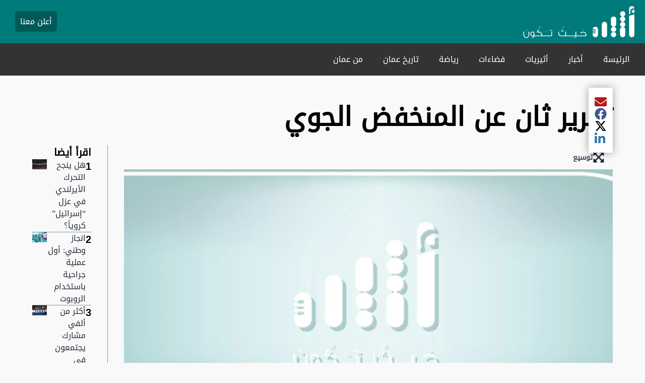

--- FILE ---
content_type: text/html; charset=utf-8
request_url: https://www.atheer.om/archive/625673/
body_size: 15282
content:
<!DOCTYPE html><html lang="ar" dir="rtl"><head><meta name="viewport" content="width=device-width, initial-scale=1"/><link rel="icon" type="image/x-icon" href="/pf/resources/favicon.ico?d=11"/><title>تقرير ثان عن المنخفض الجوي – صحيفة أثير الالكترونية</title><meta property="og:title" content="تقرير ثان عن المنخفض الجوي"/><meta name="twitter:title" content="تقرير ثان عن المنخفض الجوي"/><meta property="og:image" content="https://atheer-atheer-prod.web.arc-cdn.net/resizer/v2/76YNZ4CCJ5EMJA4XO6C4YB7VZU.jpg?smart=true&amp;auth=904263318046cc914b5a88ae7d678a61a9411a766dbeb35f090c11eb5cd179d6&amp;width=1200&amp;height=630"/><meta property="og:image:alt" content="Atheer - أثير"/><meta name="twitter:image" content="https://atheer-atheer-prod.web.arc-cdn.net/resizer/v2/76YNZ4CCJ5EMJA4XO6C4YB7VZU.jpg?smart=true&amp;auth=904263318046cc914b5a88ae7d678a61a9411a766dbeb35f090c11eb5cd179d6&amp;width=1200&amp;height=630"/><meta name="twitter:image:alt" content="Atheer - أثير"/><meta property="og:type" content="article"/><meta name="robots" content="noarchive"/><meta property="og:site_name" content="صحيفة أثير الالكترونية"/><meta property="og:url" content="https://www.atheer.om//archive/625673"/><meta name="twitter:site" content="@Atheer_Oman"/><meta name="twitter:card" content="summary_large_image"/><link rel="canonical" href="https://www.atheer.om/archive/625673/"/><link id="fusion-template-styles" rel="stylesheet" type="text/css" href="/pf/dist/components/combinations/default.css?d=11&amp;mxId=00000000"/><link id="fusion-siteStyles-styles" rel="stylesheet" type="text/css" href="/pf/dist/css/atheer.css?d=11&amp;mxId=00000000"/><script type="application/javascript" id="polyfill-script">if(!Array.prototype.includes||!(window.Object && window.Object.assign)||!window.Promise||!window.Symbol||!window.fetch){document.write('<script type="application/javascript" src="/pf/dist/engine/polyfill.js?d=11&mxId=00000000" defer=""><\/script>')}</script><script id="fusion-engine-react-script" type="application/javascript" src="/pf/dist/engine/react.js?d=11&amp;mxId=00000000" defer=""></script><script id="fusion-engine-combinations-script" type="application/javascript" src="/pf/dist/components/combinations/default.js?d=11&amp;mxId=00000000" defer=""></script><style>body { writing-mode: horizontal-tb; }</style><script data-integration="inlineScripts">window.isIE = !!window.MSInputMethodContext && !!document.documentMode;</script><script async="" data-integration="nativo-ad" src="https://s.ntv.io/serve/load.js"></script><script data-cfasync="false" nonce="069b69da-cfbd-4a55-b397-296d9be97666">try{(function(w,d){!function(j,k,l,m){if(j.zaraz)console.error("zaraz is loaded twice");else{j[l]=j[l]||{};j[l].executed=[];j.zaraz={deferred:[],listeners:[]};j.zaraz._v="5874";j.zaraz._n="069b69da-cfbd-4a55-b397-296d9be97666";j.zaraz.q=[];j.zaraz._f=function(n){return async function(){var o=Array.prototype.slice.call(arguments);j.zaraz.q.push({m:n,a:o})}};for(const p of["track","set","debug"])j.zaraz[p]=j.zaraz._f(p);j.zaraz.init=()=>{var q=k.getElementsByTagName(m)[0],r=k.createElement(m),s=k.getElementsByTagName("title")[0];s&&(j[l].t=k.getElementsByTagName("title")[0].text);j[l].x=Math.random();j[l].w=j.screen.width;j[l].h=j.screen.height;j[l].j=j.innerHeight;j[l].e=j.innerWidth;j[l].l=j.location.href;j[l].r=k.referrer;j[l].k=j.screen.colorDepth;j[l].n=k.characterSet;j[l].o=(new Date).getTimezoneOffset();if(j.dataLayer)for(const t of Object.entries(Object.entries(dataLayer).reduce((u,v)=>({...u[1],...v[1]}),{})))zaraz.set(t[0],t[1],{scope:"page"});j[l].q=[];for(;j.zaraz.q.length;){const w=j.zaraz.q.shift();j[l].q.push(w)}r.defer=!0;for(const x of[localStorage,sessionStorage])Object.keys(x||{}).filter(z=>z.startsWith("_zaraz_")).forEach(y=>{try{j[l]["z_"+y.slice(7)]=JSON.parse(x.getItem(y))}catch{j[l]["z_"+y.slice(7)]=x.getItem(y)}});r.referrerPolicy="origin";r.src="/cdn-cgi/zaraz/s.js?z="+btoa(encodeURIComponent(JSON.stringify(j[l])));q.parentNode.insertBefore(r,q)};["complete","interactive"].includes(k.readyState)?zaraz.init():j.addEventListener("DOMContentLoaded",zaraz.init)}}(w,d,"zarazData","script");window.zaraz._p=async d$=>new Promise(ea=>{if(d$){d$.e&&d$.e.forEach(eb=>{try{const ec=d.querySelector("script[nonce]"),ed=ec?.nonce||ec?.getAttribute("nonce"),ee=d.createElement("script");ed&&(ee.nonce=ed);ee.innerHTML=eb;ee.onload=()=>{d.head.removeChild(ee)};d.head.appendChild(ee)}catch(ef){console.error(`Error executing script: ${eb}\n`,ef)}});Promise.allSettled((d$.f||[]).map(eg=>fetch(eg[0],eg[1])))}ea()});zaraz._p({"e":["(function(w,d){})(window,document)"]});})(window,document)}catch(e){throw fetch("/cdn-cgi/zaraz/t"),e;};</script></head><body><a class="skip-main" href="#main">default-output-block.skip-main</a><div id="fusion-app" class="c-stack b-application" data-style-direction="vertical" data-style-justification="start" data-style-alignment="unset" data-style-inline="false" data-style-wrap="nowrap"><div class="b-right-rail"><header class="c-stack b-right-rail__navigation" data-style-direction="vertical" data-style-justification="start" data-style-alignment="unset" data-style-inline="false" data-style-wrap="nowrap"><div id="fusion-static-enter:html-block-f0fpgDwswh3V24x" style="display:none" data-fusion-component="html-block-f0fpgDwswh3V24x"></div><div><!DOCTYPE html>
<html lang="ar" dir="rtl">
<head>
    <meta charset="UTF-8">
    <meta name="viewport" content="width=device-width, initial-scale=1.0">
    <title>Navigation Bar</title>
    <style>
        body {
            margin: 0;
            font-family: Arial, sans-serif;
        }
        .top-bar {
            background-color: #007a7a;
            color: white;
            display: flex;
            justify-content: space-between;
            align-items: center;
            padding: 10px;
            flex-wrap: wrap;
        }
        .top-bar a {
            color: white;
            text-decoration: none;
            margin-left: 20px;
            padding: 5px 10px;
            background-color: #005959;
            border-radius: 5px;
        }
        .top-bar a:hover {
            background-color: #004747;
        }
a.logobg {
background-color: transparent !important;
}
        .main-nav {
            background-color: #333;
            display: flex;
            justify-content: space-between;
            align-items: center;
            padding: 10px;
            flex-wrap: wrap;
        }
        .main-nav ul {
            list-style: none;
            margin: 0;
            padding: 0;
            display: flex;
            flex-wrap: wrap;
        }
        .main-nav li {
            margin: 0 10px;
            position: relative;
        }
        .main-nav a {
            color: white;
            text-decoration: none;
            padding: 10px;
            display: block;
        }
        .main-nav a:hover {
            text-decoration: underline;
            text-decoration-color: #007a7a;
        }
        .hamburger {
            display: none;
            flex-direction: column;
            cursor: pointer;
            padding: 10px;
            margin-right: 10px;
        }
        .hamburger div {
            background-color: black; /* Set to black */
            height: 2px;
            width: 20px;
            margin: 3px 0;
        }
        .dropdown-content {
            display: none;
            position: absolute;
            background-color: #333;
            min-width: 160px;
            z-index: 1;
            flex-direction: column;
            top: 40px;
            right: 0;
        }
        .dropdown:hover .dropdown-content {
            display: flex;
        }
        @media (max-width: 768px) {
            .hamburger {
                display: flex;
                order: -1; /* Positions it to the left */
            }
            .top-bar {
                justify-content: center; /* Center everything in the top-bar */
            }
            .top-bar a {
                margin-left: 0;
                margin-top: 10px;
            }
            .main-nav {
                flex-direction: column;
                align-items: flex-start;
                display: none; /* Start hidden */
            }
            .main-nav ul {
                flex-direction: column;
                width: 100%;
            }
            .main-nav li {
                width: 100%;
                margin: 0;
            }
            .main-nav a {
                width: 100%;
                text-align: center;
            }
            .active {
                display: flex; /* Only display when active */
            }
            .dropdown-content {
                display: none; /* Make sure it's initially hidden on mobile */
            }
            .dropdown.active .dropdown-content {
                display: flex; /* Submenu is displayed when its parent menu item is active */
            }
        }
    </style>
<script data-cfasync="false" nonce="069b69da-cfbd-4a55-b397-296d9be97666">try{(function(w,d){!function(j,k,l,m){if(j.zaraz)console.error("zaraz is loaded twice");else{j[l]=j[l]||{};j[l].executed=[];j.zaraz={deferred:[],listeners:[]};j.zaraz._v="5874";j.zaraz._n="069b69da-cfbd-4a55-b397-296d9be97666";j.zaraz.q=[];j.zaraz._f=function(n){return async function(){var o=Array.prototype.slice.call(arguments);j.zaraz.q.push({m:n,a:o})}};for(const p of["track","set","debug"])j.zaraz[p]=j.zaraz._f(p);j.zaraz.init=()=>{var q=k.getElementsByTagName(m)[0],r=k.createElement(m),s=k.getElementsByTagName("title")[0];s&&(j[l].t=k.getElementsByTagName("title")[0].text);j[l].x=Math.random();j[l].w=j.screen.width;j[l].h=j.screen.height;j[l].j=j.innerHeight;j[l].e=j.innerWidth;j[l].l=j.location.href;j[l].r=k.referrer;j[l].k=j.screen.colorDepth;j[l].n=k.characterSet;j[l].o=(new Date).getTimezoneOffset();if(j.dataLayer)for(const t of Object.entries(Object.entries(dataLayer).reduce((u,v)=>({...u[1],...v[1]}),{})))zaraz.set(t[0],t[1],{scope:"page"});j[l].q=[];for(;j.zaraz.q.length;){const w=j.zaraz.q.shift();j[l].q.push(w)}r.defer=!0;for(const x of[localStorage,sessionStorage])Object.keys(x||{}).filter(z=>z.startsWith("_zaraz_")).forEach(y=>{try{j[l]["z_"+y.slice(7)]=JSON.parse(x.getItem(y))}catch{j[l]["z_"+y.slice(7)]=x.getItem(y)}});r.referrerPolicy="origin";r.src="/cdn-cgi/zaraz/s.js?z="+btoa(encodeURIComponent(JSON.stringify(j[l])));q.parentNode.insertBefore(r,q)};["complete","interactive"].includes(k.readyState)?zaraz.init():j.addEventListener("DOMContentLoaded",zaraz.init)}}(w,d,"zarazData","script");window.zaraz._p=async d$=>new Promise(ea=>{if(d$){d$.e&&d$.e.forEach(eb=>{try{const ec=d.querySelector("script[nonce]"),ed=ec?.nonce||ec?.getAttribute("nonce"),ee=d.createElement("script");ed&&(ee.nonce=ed);ee.innerHTML=eb;ee.onload=()=>{d.head.removeChild(ee)};d.head.appendChild(ee)}catch(ef){console.error(`Error executing script: ${eb}\n`,ef)}});Promise.allSettled((d$.f||[]).map(eg=>fetch(eg[0],eg[1])))}ea()});zaraz._p({"e":["(function(w,d){})(window,document)"]});})(window,document)}catch(e){throw fetch("/cdn-cgi/zaraz/t"),e;};</script></head>
<body>
    <div class="top-bar">
        <div class="hamburger" onclick="toggleMenu()">
            <div></div>
            <div></div>
            <div></div>
        </div>
        <div class="logo">
            <a href="/" class="logobg"><img src="https://cloudfront-eu-central-1.images.arcpublishing.com/sandbox.atheer/363V3YC4O5GKFFFAUQ3VCXIHFQ.png" alt="Logo" style="max-width: 100%; height: auto;"></a>
        </div>
        <div>
          <a href="/cdn-cgi/l/email-protection#f891969e97b8998c909d9d8ad69795">أعلن معنا</a>

            <span id="date"></span>
        </div>
    </div>
    <div class="main-nav">
        <ul>
            <li><a href="/">الرئيسة</a></li>
            <li class="dropdown">
                <a href="/news">أخبار</a>
                <div class="dropdown-content">
                    <a href="/news/local">أخبار محلية</a>
                    <a href="/news/world">أخبار دولية</a>
                </div>
            </li>
            <li><a href="#">أثيريات</a></li>
            <li><a href="/articles">فضاءات</a></li>
            <li class="dropdown">
                <a href="/sports">رياضة</a>
                <div class="dropdown-content">
                    <a href="/sports/nationalsports">رياضة محلية</a>
                    <a href="/sports/internationalsports">رياضة عالمية</a>
                </div>
            </li>
            <li><a href="/oman_history">تاريخ عمان</a></li>
            <li><a href="/general">من عمان</a></li>
        </ul>
    </div>
    <script data-cfasync="false" src="/cdn-cgi/scripts/5c5dd728/cloudflare-static/email-decode.min.js"></script><script>
        function toggleMenu() {
            var nav = document.querySelector('.main-nav');
            nav.classList.toggle('active');
        }
    </script>
</body>
</html></div><div id="fusion-static-exit:html-block-f0fpgDwswh3V24x" style="display:none" data-fusion-component="html-block-f0fpgDwswh3V24x"></div></header><section role="main" id="main" tabindex="-1" class="b-right-rail__main"><div class="c-stack b-right-rail__full-width-1" data-style-direction="vertical" data-style-justification="start" data-style-alignment="unset" data-style-inline="false" data-style-wrap="nowrap"><a class="c-overline b-overline" href="/news/">أخبار</a><h1 class="b-headline">تقرير ثان عن المنخفض الجوي</h1><div class="c-stack b-share-bar" data-style-direction="vertical" data-style-justification="center" data-style-alignment="center" data-style-inline="false" data-style-wrap="nowrap"><button aria-label="مشاركة المقال الحالي عبر البريد الإلكتروني" class="c-button c-button--medium c-button--default" type="button"><span class="visually-hidden">مشاركة المقال الحالي عبر البريد الإلكتروني</span><span><svg class="c-icon b-share-bar__email" width="22" height="22" xmlns="http://www.w3.org/2000/svg" viewBox="0 0 512 512" fill="currentColor" aria-hidden="true" focusable="false"><path d="M502.3 190.8c3.9-3.1 9.7-.2 9.7 4.7V400c0 26.5-21.5 48-48 48H48c-26.5 0-48-21.5-48-48V195.6c0-5 5.7-7.8 9.7-4.7 22.4 17.4 52.1 39.5 154.1 113.6 21.1 15.4 56.7 47.8 92.2 47.6 35.7.3 72-32.8 92.3-47.6 102-74.1 131.6-96.3 154-113.7zM256 320c23.2.4 56.6-29.2 73.4-41.4 132.7-96.3 142.8-104.7 173.4-128.7 5.8-4.5 9.2-11.5 9.2-18.9v-19c0-26.5-21.5-48-48-48H48C21.5 64 0 85.5 0 112v19c0 7.4 3.4 14.3 9.2 18.9 30.6 23.9 40.7 32.4 173.4 128.7 16.8 12.2 50.2 41.8 73.4 41.4z"></path></svg></span></button><button aria-label="مشاركة المقال الحالي عبر Facebook" class="c-button c-button--medium c-button--default" type="button"><span class="visually-hidden">مشاركة المقال الحالي عبر Facebook</span><span><svg class="c-icon b-share-bar__facebook" width="22" height="22" xmlns="http://www.w3.org/2000/svg" viewBox="0 0 512 512" fill="currentColor" aria-hidden="true" focusable="false"><path d="M504 256C504 119 393 8 256 8S8 119 8 256c0 123.78 90.69 226.38 209.25 245V327.69h-63V256h63v-54.64c0-62.15 37-96.48 93.67-96.48 27.14 0 55.52 4.84 55.52 4.84v61h-31.28c-30.8 0-40.41 19.12-40.41 38.73V256h68.78l-11 71.69h-57.78V501C413.31 482.38 504 379.78 504 256z"></path></svg></span></button><button aria-label="مشاركة المقال الحالي عبر X" class="c-button c-button--medium c-button--default" type="button"><span class="visually-hidden">مشاركة المقال الحالي عبر X</span><span><svg class="c-icon b-share-bar__twitter" width="22" height="22" xmlns="http://www.w3.org/2000/svg" viewBox="0 0 512 512" fill="currentColor" aria-hidden="true" focusable="false"><path d="M389.2 48h70.6L305.6 224.2 487 464H345L233.7 318.6 106.5 464H35.8L200.7 275.5 26.8 48H172.4L272.9 180.9 389.2 48zM364.4 421.8h39.1L151.1 88h-42L364.4 421.8z"></path></svg></span></button><button aria-label="مشاركة المقال الحالي عبر LinkedIn" class="c-button c-button--medium c-button--default" type="button"><span class="visually-hidden">مشاركة المقال الحالي عبر LinkedIn</span><span><svg class="c-icon b-share-bar__linkedin" width="22" height="22" xmlns="http://www.w3.org/2000/svg" viewBox="0 0 512 512" fill="currentColor" aria-hidden="true" focusable="false"><path d="M100.28 448H7.4V148.9h92.88zM53.79 108.1C24.09 108.1 0 83.5 0 53.8a53.79 53.79 0 0 1 107.58 0c0 29.7-24.1 54.3-53.79 54.3zM447.9 448h-92.68V302.4c0-34.7-.7-79.2-48.29-79.2-48.29 0-55.69 37.7-55.69 76.7V448h-92.78V148.9h89.08v40.8h1.3c12.4-23.5 42.69-48.3 87.88-48.3 94 0 111.28 61.9 111.28 142.3V448z"></path></svg></span></button></div></div><div class="c-grid b-right-rail__rail-container"><div class="c-stack b-right-rail__main-interior-item" data-style-direction="vertical" data-style-justification="start" data-style-alignment="unset" data-style-inline="false" data-style-wrap="nowrap"><div id="arcad-feature-f0fTBeq9QPRU2lP-77d0c630ebf8b" class="c-stack b-ads-block" data-style-direction="vertical" data-style-justification="start" data-style-alignment="center" data-style-inline="false" data-style-wrap="nowrap"><div data-testid="ad-block-unit-wrapper"><div id="arcad_f0fTBeq9QPRU2lP-77d0c630ebf8b"></div></div></div><div class="b-lead-art"><figure class="c-media-item"><button aria-label="lead-art-block.fullscreen-enter" class="c-button c-button--medium c-button--default" type="button"><span class="visually-hidden">lead-art-block.fullscreen-enter</span><svg class="c-icon" width="48" height="48" xmlns="http://www.w3.org/2000/svg" viewBox="0 0 512 512" fill="currentColor" aria-hidden="true" focusable="false"><path d="M480 344V456C480.008 459.154 479.393 462.278 478.189 465.194C476.986 468.109 475.218 470.758 472.988 472.988C470.758 475.218 468.109 476.986 465.194 478.189C462.278 479.393 459.154 480.008 456 480H344C322.61 480 311.91 454.1 327 439L363.2 402.8L256 295.6L148.77 402.9L185 439C200.09 454.1 189.39 480 168 480H56.0001C52.8461 480.008 49.7217 479.393 46.8063 478.189C43.8909 476.986 41.242 475.218 39.0119 472.988C36.7817 470.758 35.0142 468.109 33.8108 465.194C32.6075 462.278 31.9922 459.154 32.0001 456V344C32.0001 322.6 57.8901 311.9 73.0001 327L109.19 363.2L216.46 256L109.18 148.7L73.0001 185C57.9001 200.1 32.0001 189.4 32.0001 168V56.0001C31.9922 52.8461 32.6075 49.7217 33.8108 46.8063C35.0142 43.8909 36.7817 41.242 39.0119 39.0119C41.242 36.7817 43.8909 35.0142 46.8063 33.8108C49.7217 32.6075 52.8461 31.9922 56.0001 32.0001H168C189.39 32.0001 200.09 57.9001 185 73.0001L148.8 109.2L256 216.4L363.23 109.1L327 73.0001C311.91 57.9001 322.61 32.0001 344 32.0001H456C459.154 31.9922 462.278 32.6075 465.194 33.8108C468.109 35.0142 470.758 36.7817 472.988 39.0119C475.218 41.242 476.986 43.8909 478.189 46.8063C479.393 49.7217 480.008 52.8461 480 56.0001V168C480 189.4 454.11 200.1 439 185L402.81 148.8L295.54 256L402.82 363.3L439 327.1C454.1 311.9 480 322.6 480 344Z"></path></svg><span>توسيع</span></button><div class="b-lead-art__image-wrapper"><img data-chromatic="ignore" alt="Atheer - أثير" class="c-image" loading="eager" src="https://atheer-atheer-prod.web.arc-cdn.net/resizer/v2/76YNZ4CCJ5EMJA4XO6C4YB7VZU.jpg?smart=true&amp;auth=904263318046cc914b5a88ae7d678a61a9411a766dbeb35f090c11eb5cd179d6&amp;width=630&amp;height=354" srcSet="https://atheer-atheer-prod.web.arc-cdn.net/resizer/v2/76YNZ4CCJ5EMJA4XO6C4YB7VZU.jpg?smart=true&amp;auth=904263318046cc914b5a88ae7d678a61a9411a766dbeb35f090c11eb5cd179d6&amp;width=800&amp;height=449 800w, https://atheer-atheer-prod.web.arc-cdn.net/resizer/v2/76YNZ4CCJ5EMJA4XO6C4YB7VZU.jpg?smart=true&amp;auth=904263318046cc914b5a88ae7d678a61a9411a766dbeb35f090c11eb5cd179d6&amp;width=1600&amp;height=899 1600w" width="630" height="354"/></div><figcaption class="c-media-item__fig-caption"><span class="c-media-item__title">Atheer - أثير </span><span class="c-media-item__caption">Atheer - أثير </span></figcaption></figure></div><time as="time" class="c-date b-date" dateTime="2023-07-25T09:44:05Z">July 25, 2023 at 1:44PM GMT+4</time><article class="b-article-body"><p class="c-paragraph"><p style="text-align:justify;">رصد – أثير</p></p><p class="c-paragraph"><p style="text-align:justify;">أصدرت هيئة الطيران المدني تقرير رقم (2) لحالة الطقس في سلطنة عمان خلال الفترة من 25 – 29 / 7 / 2023</p></p><p class="c-paragraph"><p style="text-align:justify;">جاء ذلك عبر منشور للهيئة رصدته “أثير”، أوضحت فيه بأن آخر خرائط الطقس وتحاليل المركز الوطني للإنذار المبكر من المخاطر المتعددة تشير إلى استمرار تأثر أجواء سلطنة عمان خلال الأيام القادمة بامتداد أخدود من منخفض جوي، حيث يستمر تدفق السحب على معظم محافظات سلطنة عمان مع فرص لهطول أمطار متفرقة تتراوح (من 10 إلى 30 ملم) تكون رعدية أحياناً يصاحبها جريان لبعض الأودية والشعاب على محافظات جنوب الشرقية والوسطى وظفار، على أن تبقى الأجواء غائمة جزئيًا إلى غائمة على بقية المحافظات مع احتمال هطول أمطار متفرقة.</p></p><p class="c-paragraph"><p style="text-align:justify;">ويتواصل نشاط السحب الركامية على جبال الحجر خلال هذه الفترة وهطول أمطار متفرقة رعدية أحيانا تمتد إلى المناطق الصحراوية وتكون مصحوبة برياح نشطة مثيرة للغبار والأتربة، ويكون البحر متوسط إلى هائج الموج على سواحل بحر عمان ويتراوح أقصى ارتفاع له بين (1.5 – 2.5 متر) وهائج الموج على سواحل بحر العرب ويصل أقصى ارتفاع له أربعة أمتار.</p></p><p class="c-paragraph"><p style="text-align:justify;">وأهابت هيئة الطيران المدني بالجميع إلى ضرورة أخذ الحيطة والحذر وعدم المجازفة بعبور الأودية، والحذر عند ارتياد البحر خلال هذه الفترة، داعية الجميع إلى متابعة النشرات الجوية الصادرة عنها.</p></p></article><div id="arcad-feature-f0fQxOfhyTF26N3-125e001fb4b90b" class="c-stack b-ads-block" data-style-direction="vertical" data-style-justification="start" data-style-alignment="center" data-style-inline="false" data-style-wrap="nowrap"><div data-testid="ad-block-unit-wrapper"><div id="arcad_f0fQxOfhyTF26N3-125e001fb4b90b"></div></div></div><div id="fusion-static-enter:html-block-f0fdrPexIA072Ca" style="display:none" data-fusion-component="html-block-f0fdrPexIA072Ca"></div><div><!DOCTYPE html>
<html lang="en">
<head>
    <meta charset="UTF-8">
    <meta name="viewport" content="width=device-width, initial-scale=1.0">
    <title>Your Page Title</title> <!-- This is the page title -->
    <style>
        .mobile-share-bar {
            display: none; /* Initially hide the share bar */
            position: fixed;
            bottom: 0;
            left: 0;
            width: 100%;
            background-color: #fff;
            box-shadow: 0 -2px 5px rgba(0, 0, 0, 0.1);
            justify-content: space-around;
            padding: 10px 0;
            z-index: 1000;
        }

        .mobile-share-bar a {
            flex: 1;
            text-align: center;
            border: none;
            background: none;
        }

        .mobile-share-bar img {
            width: 24px;
            height: 24px;
        }

        /* Media Query for Mobile Devices */
        @media only screen and (max-width: 768px) {
            .mobile-share-bar {
                display: flex; /* Show the share bar only on mobile screens */
            }
        }
    </style>
<script data-cfasync="false" nonce="069b69da-cfbd-4a55-b397-296d9be97666">try{(function(w,d){!function(j,k,l,m){if(j.zaraz)console.error("zaraz is loaded twice");else{j[l]=j[l]||{};j[l].executed=[];j.zaraz={deferred:[],listeners:[]};j.zaraz._v="5874";j.zaraz._n="069b69da-cfbd-4a55-b397-296d9be97666";j.zaraz.q=[];j.zaraz._f=function(n){return async function(){var o=Array.prototype.slice.call(arguments);j.zaraz.q.push({m:n,a:o})}};for(const p of["track","set","debug"])j.zaraz[p]=j.zaraz._f(p);j.zaraz.init=()=>{var q=k.getElementsByTagName(m)[0],r=k.createElement(m),s=k.getElementsByTagName("title")[0];s&&(j[l].t=k.getElementsByTagName("title")[0].text);j[l].x=Math.random();j[l].w=j.screen.width;j[l].h=j.screen.height;j[l].j=j.innerHeight;j[l].e=j.innerWidth;j[l].l=j.location.href;j[l].r=k.referrer;j[l].k=j.screen.colorDepth;j[l].n=k.characterSet;j[l].o=(new Date).getTimezoneOffset();if(j.dataLayer)for(const t of Object.entries(Object.entries(dataLayer).reduce((u,v)=>({...u[1],...v[1]}),{})))zaraz.set(t[0],t[1],{scope:"page"});j[l].q=[];for(;j.zaraz.q.length;){const w=j.zaraz.q.shift();j[l].q.push(w)}r.defer=!0;for(const x of[localStorage,sessionStorage])Object.keys(x||{}).filter(z=>z.startsWith("_zaraz_")).forEach(y=>{try{j[l]["z_"+y.slice(7)]=JSON.parse(x.getItem(y))}catch{j[l]["z_"+y.slice(7)]=x.getItem(y)}});r.referrerPolicy="origin";r.src="/cdn-cgi/zaraz/s.js?z="+btoa(encodeURIComponent(JSON.stringify(j[l])));q.parentNode.insertBefore(r,q)};["complete","interactive"].includes(k.readyState)?zaraz.init():j.addEventListener("DOMContentLoaded",zaraz.init)}}(w,d,"zarazData","script");window.zaraz._p=async d$=>new Promise(ea=>{if(d$){d$.e&&d$.e.forEach(eb=>{try{const ec=d.querySelector("script[nonce]"),ed=ec?.nonce||ec?.getAttribute("nonce"),ee=d.createElement("script");ed&&(ee.nonce=ed);ee.innerHTML=eb;ee.onload=()=>{d.head.removeChild(ee)};d.head.appendChild(ee)}catch(ef){console.error(`Error executing script: ${eb}\n`,ef)}});Promise.allSettled((d$.f||[]).map(eg=>fetch(eg[0],eg[1])))}ea()});zaraz._p({"e":["(function(w,d){})(window,document)"]});})(window,document)}catch(e){throw fetch("/cdn-cgi/zaraz/t"),e;};</script></head>
<body>

    <div class="mobile-share-bar">
        <a href="#" target="_blank" id="twitter-share">
            <img src="https://upload.wikimedia.org/wikipedia/commons/thumb/c/ce/X_logo_2023.svg/70px-X_logo_2023.svg.png" alt="Share to X">
        </a>
        <a href="#" target="_blank" id="facebook-share">
            <img src="https://upload.wikimedia.org/wikipedia/commons/5/51/Facebook_f_logo_%282019%29.svg" alt="Share to Facebook">
        </a>
        <a href="#" target="_blank" id="whatsapp-share">
            <img src="https://upload.wikimedia.org/wikipedia/commons/6/6b/WhatsApp.svg" alt="Share to WhatsApp">
        </a>
    </div>

    <script>
        const pageTitle = encodeURIComponent(document.title);
        const pageURL = encodeURIComponent(window.location.href);

        // Share text will now just be the page title followed by the page URL
        const shareText = `${pageTitle}\n${pageURL}`;

        // Update X (Twitter) Share Link
        document.getElementById('twitter-share').href = `https://twitter.com/intent/tweet?text=${shareText}`;

        // Update Facebook Share Link
        document.getElementById('facebook-share').href = `https://www.facebook.com/sharer/sharer.php?u=${pageURL}&quote=${pageTitle}`;

        // Update WhatsApp Share Link
        document.getElementById('whatsapp-share').href = `https://wa.me/?text=${shareText}`;
    </script>
    
</body>
</html></div><div id="fusion-static-exit:html-block-f0fdrPexIA072Ca" style="display:none" data-fusion-component="html-block-f0fdrPexIA072Ca"></div></div><aside class="c-stack b-right-rail__main-right-rail" data-style-direction="vertical" data-style-justification="start" data-style-alignment="unset" data-style-inline="false" data-style-wrap="nowrap"><div class="c-stack b-single-chain" data-style-direction="vertical" data-style-justification="start" data-style-alignment="unset" data-style-inline="false" data-style-wrap="nowrap"><div class="c-stack b-single-chain__children-stack" data-style-direction="vertical" data-style-justification="start" data-style-alignment="unset" data-style-inline="false" data-style-wrap="nowrap"><div class="c-stack b-numbered-list" data-style-direction="vertical" data-style-justification="start" data-style-alignment="unset" data-style-inline="false" data-style-wrap="nowrap"><h2 class="c-heading">اقرأ أيضا</h2><div class="c-stack b-numbered-list__items" data-style-direction="vertical" data-style-justification="start" data-style-alignment="unset" data-style-inline="false" data-style-wrap="nowrap"><div class="c-stack b-numbered-list__item" data-style-direction="horizontal" data-style-justification="start" data-style-alignment="unset" data-style-inline="false" data-style-wrap="nowrap"><p class="c-paragraph">1</p><a class="c-link" href="/2025/11/08/062058"><h3 class="c-heading">هل ينجح التحرك الأيرلندي في عزل “إسرائيل” كروياً؟</h3></a><a class="c-link b-numbered-list__item-image" href="/2025/11/08/062058" aria-hidden="true" tabindex="-1"><img data-chromatic="ignore" alt="" class="c-image" loading="lazy" src="https://atheer-atheer-prod.web.arc-cdn.net/resizer/v2/24R5KRPDVFFPPDFWMDZORTRWFI.webp?smart=true&amp;auth=583e9e357b995a6c9f119f30446d9f76d47d861db014207c43a325bd69f1d6f9&amp;width=274&amp;height=182" srcSet="https://atheer-atheer-prod.web.arc-cdn.net/resizer/v2/24R5KRPDVFFPPDFWMDZORTRWFI.webp?smart=true&amp;auth=583e9e357b995a6c9f119f30446d9f76d47d861db014207c43a325bd69f1d6f9&amp;width=137&amp;height=91 137w, https://atheer-atheer-prod.web.arc-cdn.net/resizer/v2/24R5KRPDVFFPPDFWMDZORTRWFI.webp?smart=true&amp;auth=583e9e357b995a6c9f119f30446d9f76d47d861db014207c43a325bd69f1d6f9&amp;width=274&amp;height=182 274w, https://atheer-atheer-prod.web.arc-cdn.net/resizer/v2/24R5KRPDVFFPPDFWMDZORTRWFI.webp?smart=true&amp;auth=583e9e357b995a6c9f119f30446d9f76d47d861db014207c43a325bd69f1d6f9&amp;width=548&amp;height=364 548w" width="274" height="182"/></a></div><hr aria-hidden="true"/><div class="c-stack b-numbered-list__item" data-style-direction="horizontal" data-style-justification="start" data-style-alignment="unset" data-style-inline="false" data-style-wrap="nowrap"><p class="c-paragraph">2</p><a class="c-link" href="/2025/11/08/052046"><h3 class="c-heading">انجاز وطني: أول عملية جراحية باستخدام الروبوت</h3></a><a class="c-link b-numbered-list__item-image" href="/2025/11/08/052046" aria-hidden="true" tabindex="-1"><img data-chromatic="ignore" alt="" class="c-image" loading="lazy" src="https://atheer-atheer-prod.web.arc-cdn.net/resizer/v2/KXNCEH2RZVBANEWEFM22FBXO3I.jpg?smart=true&amp;auth=b4f4b213c837da6c7ba8d763c375e6a3de0bb55ecb986a673501e9854df1d66f&amp;width=274&amp;height=182" srcSet="https://atheer-atheer-prod.web.arc-cdn.net/resizer/v2/KXNCEH2RZVBANEWEFM22FBXO3I.jpg?smart=true&amp;auth=b4f4b213c837da6c7ba8d763c375e6a3de0bb55ecb986a673501e9854df1d66f&amp;width=137&amp;height=91 137w, https://atheer-atheer-prod.web.arc-cdn.net/resizer/v2/KXNCEH2RZVBANEWEFM22FBXO3I.jpg?smart=true&amp;auth=b4f4b213c837da6c7ba8d763c375e6a3de0bb55ecb986a673501e9854df1d66f&amp;width=274&amp;height=182 274w, https://atheer-atheer-prod.web.arc-cdn.net/resizer/v2/KXNCEH2RZVBANEWEFM22FBXO3I.jpg?smart=true&amp;auth=b4f4b213c837da6c7ba8d763c375e6a3de0bb55ecb986a673501e9854df1d66f&amp;width=548&amp;height=364 548w" width="274" height="182"/></a></div><hr aria-hidden="true"/><div class="c-stack b-numbered-list__item" data-style-direction="horizontal" data-style-justification="start" data-style-alignment="unset" data-style-inline="false" data-style-wrap="nowrap"><p class="c-paragraph">3</p><a class="c-link" href="/2025/11/08/023900"><h3 class="c-heading">أكثر من ألفي مشارك يجتمعون في مسقط ضمن قمة الشرق الأوسط لغاز البترول المُسال </h3></a><a class="c-link b-numbered-list__item-image" href="/2025/11/08/023900" aria-hidden="true" tabindex="-1"><img data-chromatic="ignore" alt="" class="c-image" loading="lazy" src="https://atheer-atheer-prod.web.arc-cdn.net/resizer/v2/ZIAUBT4RUVCTZMMWGWKN5ZWCCU.jpeg?smart=true&amp;auth=15035b94be3ff00b103f5de03dbc2ff49cc30788ca7ff21447f4033b22132902&amp;width=274&amp;height=182" srcSet="https://atheer-atheer-prod.web.arc-cdn.net/resizer/v2/ZIAUBT4RUVCTZMMWGWKN5ZWCCU.jpeg?smart=true&amp;auth=15035b94be3ff00b103f5de03dbc2ff49cc30788ca7ff21447f4033b22132902&amp;width=137&amp;height=91 137w, https://atheer-atheer-prod.web.arc-cdn.net/resizer/v2/ZIAUBT4RUVCTZMMWGWKN5ZWCCU.jpeg?smart=true&amp;auth=15035b94be3ff00b103f5de03dbc2ff49cc30788ca7ff21447f4033b22132902&amp;width=274&amp;height=182 274w, https://atheer-atheer-prod.web.arc-cdn.net/resizer/v2/ZIAUBT4RUVCTZMMWGWKN5ZWCCU.jpeg?smart=true&amp;auth=15035b94be3ff00b103f5de03dbc2ff49cc30788ca7ff21447f4033b22132902&amp;width=548&amp;height=364 548w" width="274" height="182"/></a></div><hr aria-hidden="true"/><div class="c-stack b-numbered-list__item" data-style-direction="horizontal" data-style-justification="start" data-style-alignment="unset" data-style-inline="false" data-style-wrap="nowrap"><p class="c-paragraph">4</p><a class="c-link" href="/2025/11/08/022932"><h3 class="c-heading">كيف أعاد قانون العمل ضبط العلاقة بين العامل وصاحب العمل؟</h3></a><a class="c-link b-numbered-list__item-image" href="/2025/11/08/022932" aria-hidden="true" tabindex="-1"><img data-chromatic="ignore" alt="" class="c-image" loading="lazy" src="https://atheer-atheer-prod.web.arc-cdn.net/resizer/v2/PBVUFW2PDZEJJKTFP4PDLRPRFA.jpeg?smart=true&amp;auth=b056ac36b4a73d39c325d564982070da569f42c9227bfe92db9f6b7aeba652be&amp;width=274&amp;height=182" srcSet="https://atheer-atheer-prod.web.arc-cdn.net/resizer/v2/PBVUFW2PDZEJJKTFP4PDLRPRFA.jpeg?smart=true&amp;auth=b056ac36b4a73d39c325d564982070da569f42c9227bfe92db9f6b7aeba652be&amp;width=137&amp;height=91 137w, https://atheer-atheer-prod.web.arc-cdn.net/resizer/v2/PBVUFW2PDZEJJKTFP4PDLRPRFA.jpeg?smart=true&amp;auth=b056ac36b4a73d39c325d564982070da569f42c9227bfe92db9f6b7aeba652be&amp;width=274&amp;height=182 274w, https://atheer-atheer-prod.web.arc-cdn.net/resizer/v2/PBVUFW2PDZEJJKTFP4PDLRPRFA.jpeg?smart=true&amp;auth=b056ac36b4a73d39c325d564982070da569f42c9227bfe92db9f6b7aeba652be&amp;width=548&amp;height=364 548w" width="274" height="182"/></a></div><hr aria-hidden="true"/><div class="c-stack b-numbered-list__item" data-style-direction="horizontal" data-style-justification="start" data-style-alignment="unset" data-style-inline="false" data-style-wrap="nowrap"><p class="c-paragraph">5</p><a class="c-link" href="/2025/11/08/021258"><h3 class="c-heading">مع قرب نهاية المرحلة الأولى، إليك مستجدات البرنامج الوطني للاقتصاد الرقمي </h3></a><a class="c-link b-numbered-list__item-image" href="/2025/11/08/021258" aria-hidden="true" tabindex="-1"><img data-chromatic="ignore" alt="" class="c-image" loading="lazy" src="https://atheer-atheer-prod.web.arc-cdn.net/resizer/v2/MHP6WU26RRAT7ODIH7UGD2E5SQ.jpeg?smart=true&amp;auth=5823407ca3c9955eec98aae80dfb4bb7e3e648784f9dc9da7a1c0305e4745d85&amp;width=274&amp;height=182" srcSet="https://atheer-atheer-prod.web.arc-cdn.net/resizer/v2/MHP6WU26RRAT7ODIH7UGD2E5SQ.jpeg?smart=true&amp;auth=5823407ca3c9955eec98aae80dfb4bb7e3e648784f9dc9da7a1c0305e4745d85&amp;width=137&amp;height=91 137w, https://atheer-atheer-prod.web.arc-cdn.net/resizer/v2/MHP6WU26RRAT7ODIH7UGD2E5SQ.jpeg?smart=true&amp;auth=5823407ca3c9955eec98aae80dfb4bb7e3e648784f9dc9da7a1c0305e4745d85&amp;width=274&amp;height=182 274w, https://atheer-atheer-prod.web.arc-cdn.net/resizer/v2/MHP6WU26RRAT7ODIH7UGD2E5SQ.jpeg?smart=true&amp;auth=5823407ca3c9955eec98aae80dfb4bb7e3e648784f9dc9da7a1c0305e4745d85&amp;width=548&amp;height=364 548w" width="274" height="182"/></a></div></div></div></div></div></aside></div></section><footer class="c-stack b-right-rail__footer" data-style-direction="vertical" data-style-justification="start" data-style-alignment="unset" data-style-inline="false" data-style-wrap="nowrap"><div id="fusion-static-enter:html-block-f0fUwrDS8eGa3HJ" style="display:none" data-fusion-component="html-block-f0fUwrDS8eGa3HJ"></div><div><!DOCTYPE html>
<html lang="ar">
<head>
    <meta charset="UTF-8">
    <meta name="viewport" content="width=device-width, initial-scale=1.0">
    <link rel="stylesheet" href="https://cdnjs.cloudflare.com/ajax/libs/font-awesome/6.0.0-beta3/css/all.min.css" integrity="sha384-k6RqeWeci5ZR/Lv4MR0sA0FfDOMyV8pqJp5/1gCDH3zH7YYO7XT1I0xAsPqWxdTM" crossorigin="anonymous">
    <style>
        body {
            font-family: Arial, sans-serif;
            margin: 0;
            padding: 0;
            direction: rtl;
            text-align: right;
            background-color: #f9f9f9;
        }
        .footer {
            background-color: #222;
            color: #fff;
            padding: 20px;
            display: flex;
            flex-direction: column;
            align-items: center;
            text-align: center;
        }
        .footer .top-section {
            display: grid;
            grid-template-columns: 1fr auto 1fr;
            align-items: center;
            width: 100%;
            max-width: 1200px;
            border-bottom: 1px solid #fff;
            padding-bottom: 20px;
            margin-bottom: 20px;
        }
        .footer .top-section .logo {
            text-align: center;
        }
        .footer .top-section .logo img {
            max-width: 150px;
            margin-bottom: 10px;
        }
        .footer .top-section .contact-info {
            text-align: right;
        }
        .footer .top-section .contact-info p {
            margin: 5px 0;
            font-size: 14px;
        }
        .footer .bottom-section {
            width: 100%;
            max-width: 1200px;
            display: grid;
            grid-template-columns: 1fr 1fr;
            align-items: center;
            justify-content: space-between;
            font-size: 12px;
        }
        .footer .bottom-section .social-media {
            display: flex;
            justify-content: flex-start;
        }
        .footer .bottom-section .social-media a {
            margin: 0 10px;
            color: #fff;
            text-decoration: none;
            font-size: 20px;
        }
        .footer .bottom-section .social-media a:hover {
            color: #ccc;
        }
        .footer .bottom-section .social-media svg {
            width: 16px;
            height: 16px;
            fill: #a8a8aa;
        }
        .footer .bottom-section .powered-by {
            text-align: left;
        }
        .footer .bottom-section p {
            margin: 5px 0;
        }
        .social-media-icon {
            width: 16px;
            height: 16px;
        }

        @media (max-width: 768px) {
            .footer .top-section {
                grid-template-columns: 1fr;
                text-align: center;
            }
            .footer .bottom-section {
                grid-template-columns: 1fr;
                text-align: center;
                justify-content: center;
                gap: 20px;
            }
            .footer .bottom-section .powered-by {
                text-align: center;
            }
            .footer .bottom-section .social-media {
                justify-content: center;
            }
        }
    </style>
    </style>
<script data-cfasync="false" nonce="069b69da-cfbd-4a55-b397-296d9be97666">try{(function(w,d){!function(j,k,l,m){if(j.zaraz)console.error("zaraz is loaded twice");else{j[l]=j[l]||{};j[l].executed=[];j.zaraz={deferred:[],listeners:[]};j.zaraz._v="5874";j.zaraz._n="069b69da-cfbd-4a55-b397-296d9be97666";j.zaraz.q=[];j.zaraz._f=function(n){return async function(){var o=Array.prototype.slice.call(arguments);j.zaraz.q.push({m:n,a:o})}};for(const p of["track","set","debug"])j.zaraz[p]=j.zaraz._f(p);j.zaraz.init=()=>{var q=k.getElementsByTagName(m)[0],r=k.createElement(m),s=k.getElementsByTagName("title")[0];s&&(j[l].t=k.getElementsByTagName("title")[0].text);j[l].x=Math.random();j[l].w=j.screen.width;j[l].h=j.screen.height;j[l].j=j.innerHeight;j[l].e=j.innerWidth;j[l].l=j.location.href;j[l].r=k.referrer;j[l].k=j.screen.colorDepth;j[l].n=k.characterSet;j[l].o=(new Date).getTimezoneOffset();if(j.dataLayer)for(const t of Object.entries(Object.entries(dataLayer).reduce((u,v)=>({...u[1],...v[1]}),{})))zaraz.set(t[0],t[1],{scope:"page"});j[l].q=[];for(;j.zaraz.q.length;){const w=j.zaraz.q.shift();j[l].q.push(w)}r.defer=!0;for(const x of[localStorage,sessionStorage])Object.keys(x||{}).filter(z=>z.startsWith("_zaraz_")).forEach(y=>{try{j[l]["z_"+y.slice(7)]=JSON.parse(x.getItem(y))}catch{j[l]["z_"+y.slice(7)]=x.getItem(y)}});r.referrerPolicy="origin";r.src="/cdn-cgi/zaraz/s.js?z="+btoa(encodeURIComponent(JSON.stringify(j[l])));q.parentNode.insertBefore(r,q)};["complete","interactive"].includes(k.readyState)?zaraz.init():j.addEventListener("DOMContentLoaded",zaraz.init)}}(w,d,"zarazData","script");window.zaraz._p=async d$=>new Promise(ea=>{if(d$){d$.e&&d$.e.forEach(eb=>{try{const ec=d.querySelector("script[nonce]"),ed=ec?.nonce||ec?.getAttribute("nonce"),ee=d.createElement("script");ed&&(ee.nonce=ed);ee.innerHTML=eb;ee.onload=()=>{d.head.removeChild(ee)};d.head.appendChild(ee)}catch(ef){console.error(`Error executing script: ${eb}\n`,ef)}});Promise.allSettled((d$.f||[]).map(eg=>fetch(eg[0],eg[1])))}ea()});zaraz._p({"e":["(function(w,d){})(window,document)"]});})(window,document)}catch(e){throw fetch("/cdn-cgi/zaraz/t"),e;};</script></head>
<body>

    <footer class="footer">
        <div class="top-section">
            <div class="contact-info" style="color: #a8a8aa; ">
                <p style="font-size: 18px; color: #ffffffcc;">تواصل مع أثير</p>
                <p>رقم المكتب: 0096824595558</p>
                <p>الفاكس: 0096824595554</p>
                <p>رمز البريد: 111</p>
                <p>صندوق البريد: 2167</p>
                <p>البريد الإلكتروني: <a href="/cdn-cgi/l/email-protection" class="__cf_email__" data-cfemail="0861666e6748697c606d6d7a266765">[email&#160;protected]</a></p>
            </div>
            <div class="logo">
                <img src="https://cloudfront-eu-central-1.images.arcpublishing.com/sandbox.atheer/EUEDGKRFN5DG7AYFOYIICSFWXU.png" alt="Logo">
                <p style="color: #999;">موسى الفرعي – الرئيس التنفيذي – رئيس التحرير</p>
            </div>
            <div></div>
        </div>
        <div class="bottom-section">                        
            <div class="social-media">
                <a href="https://www.facebook.com/atheeroman" target="_blank">
                    <svg id="Layer_1" enable-background="new 0 0 100 100" height="16" viewBox="0 0 100 100" width="16" xmlns="http://www.w3.org/2000/svg"><g id="_x30_1._Facebook"><path id="Icon_11_" d="m40.4 55.2c-.3 0-6.9 0-9.9 0-1.6 0-2.1-.6-2.1-2.1 0-4 0-8.1 0-12.1 0-1.6.6-2.1 2.1-2.1h9.9c0-.3 0-6.1 0-8.8 0-4 .7-7.8 2.7-11.3 2.1-3.6 5.1-6 8.9-7.4 2.5-.9 5-1.3 7.7-1.3h9.8c1.4 0 2 .6 2 2v11.4c0 1.4-.6 2-2 2-2.7 0-5.4 0-8.1.1-2.7 0-4.1 1.3-4.1 4.1-.1 3 0 5.9 0 9h11.6c1.6 0 2.2.6 2.2 2.2v12.1c0 1.6-.5 2.1-2.2 2.1-3.6 0-11.3 0-11.6 0v32.6c0 1.7-.5 2.3-2.3 2.3-4.2 0-8.3 0-12.5 0-1.5 0-2.1-.6-2.1-2.1 0-10.5 0-32.4 0-32.7z"/></g></svg>
                </a>
                <a href="https://www.instagram.com/atheeroman" target="_blank">
                    <svg height="16" viewBox="0 0 511 511.9" width="16" xmlns="http://www.w3.org/2000/svg"><path d="m510.949219 150.5c-1.199219-27.199219-5.597657-45.898438-11.898438-62.101562-6.5-17.199219-16.5-32.597657-29.601562-45.398438-12.800781-13-28.300781-23.101562-45.300781-29.5-16.296876-6.300781-34.898438-10.699219-62.097657-11.898438-27.402343-1.300781-36.101562-1.601562-105.601562-1.601562s-78.199219.300781-105.5 1.5c-27.199219 1.199219-45.898438 5.601562-62.097657 11.898438-17.203124 6.5-32.601562 16.5-45.402343 29.601562-13 12.800781-23.097657 28.300781-29.5 45.300781-6.300781 16.300781-10.699219 34.898438-11.898438 62.097657-1.300781 27.402343-1.601562 36.101562-1.601562 105.601562s.300781 78.199219 1.5 105.5c1.199219 27.199219 5.601562 45.898438 11.902343 62.101562 6.5 17.199219 16.597657 32.597657 29.597657 45.398438 12.800781 13 28.300781 23.101562 45.300781 29.5 16.300781 6.300781 34.898438 10.699219 62.101562 11.898438 27.296876 1.203124 36 1.5 105.5 1.5s78.199219-.296876 105.5-1.5c27.199219-1.199219 45.898438-5.597657 62.097657-11.898438 34.402343-13.300781 61.601562-40.5 74.902343-74.898438 6.296876-16.300781 10.699219-34.902343 11.898438-62.101562 1.199219-27.300781 1.5-36 1.5-105.5s-.101562-78.199219-1.300781-105.5zm-46.097657 209c-1.101562 25-5.300781 38.5-8.800781 47.5-8.601562 22.300781-26.300781 40-48.601562 48.601562-9 3.5-22.597657 7.699219-47.5 8.796876-27 1.203124-35.097657 1.5-103.398438 1.5s-76.5-.296876-103.402343-1.5c-25-1.097657-38.5-5.296876-47.5-8.796876-11.097657-4.101562-21.199219-10.601562-29.398438-19.101562-8.5-8.300781-15-18.300781-19.101562-29.398438-3.5-9-7.699219-22.601562-8.796876-47.5-1.203124-27-1.5-35.101562-1.5-103.402343s.296876-76.5 1.5-103.398438c1.097657-25 5.296876-38.5 8.796876-47.5 4.101562-11.101562 10.601562-21.199219 19.203124-29.402343 8.296876-8.5 18.296876-15 29.398438-19.097657 9-3.5 22.601562-7.699219 47.5-8.800781 27-1.199219 35.101562-1.5 103.398438-1.5 68.402343 0 76.5.300781 103.402343 1.5 25 1.101562 38.5 5.300781 47.5 8.800781 11.097657 4.097657 21.199219 10.597657 29.398438 19.097657 8.5 8.300781 15 18.300781 19.101562 29.402343 3.5 9 7.699219 22.597657 8.800781 47.5 1.199219 27 1.5 35.097657 1.5 103.398438s-.300781 76.300781-1.5 103.300781zm0 0"/><path d="m256.449219 124.5c-72.597657 0-131.5 58.898438-131.5 131.5s58.902343 131.5 131.5 131.5c72.601562 0 131.5-58.898438 131.5-131.5s-58.898438-131.5-131.5-131.5zm0 216.800781c-47.097657 0-85.300781-38.199219-85.300781-85.300781s38.203124-85.300781 85.300781-85.300781c47.101562 0 85.300781 38.199219 85.300781 85.300781s-38.199219 85.300781-85.300781 85.300781zm0 0"/><path d="m423.851562 119.300781c0 16.953125-13.746093 30.699219-30.703124 30.699219-16.953126 0-30.699219-13.746094-30.699219-30.699219 0-16.957031 13.746093-30.699219 30.699219-30.699219 16.957031 0 30.703124 13.742188 30.703124 30.699219zm0 0"/></svg>
                </a>
                <a href="https://www.atheer.om/feed/" target="_blank">
                    <svg id="Layer_1" enable-background="new 0 0 152 152" height="16" viewBox="0 0 152 152" width="16" xmlns="http://www.w3.org/2000/svg"><g id="Icon"><path d="m30.6 141c10.6-.3 19-9.2 18.7-19.9-.3-10.2-8.5-18.4-18.7-18.7-10.6-.3-19.5 8.1-19.8 18.7-.3 10.7 8 19.5 18.7 19.9z"/><path d="m72.6 137.2c0 1.3-.1 2.5-.2 3.8h22.8c0-1.3.2-2.5.2-3.8-.3-44.3-36-80.2-80.2-80.5-1.3 0-2.5.1-3.8.2v22.9c1.3-.1 2.5-.2 3.8-.2 31.6.2 57.1 25.9 57.4 57.6z"/><path d="m15.2 11c-1.3 0-2.5.2-3.8.2v22.8c1.3 0 2.5-.2 3.8-.2 56.7.3 102.6 46.4 102.9 103.3 0 1.3-.1 2.5-.2 3.8h22.7c0-1.3.2-2.5.2-3.8-.2-69.5-56.3-125.9-125.6-126.1z"/></g></svg>
                </a>
                <a href="https://www.youtube.com/channel/UCD857AmjZRIJ1I1LwYe1-LA" target="_blank">
                    <svg version="1.1" id="Layer_1" xmlns="http://www.w3.org/2000/svg" xmlns:xlink="http://www.w3.org/1999/xlink" x="0px" y="0px" viewBox="0 0 310 310" style="enable-background:new 0 0 310 310;" xml:space="preserve"><g id="XMLID_822_"><path id="XMLID_823_" d="M297.917,64.645c-11.19-13.302-31.85-18.728-71.306-18.728H83.386c-40.359,0-61.369,5.776-72.517,19.938 C0,79.663,0,100.008,0,128.166v53.669c0,54.551,12.896,82.248,83.386,82.248h143.226c34.216,0,53.176-4.788,65.442-16.527 C304.633,235.518,310,215.863,310,181.835v-53.669C310,98.471,309.159,78.006,297.917,64.645z M199.021,162.41l-65.038,33.991 c-1.454,0.76-3.044,1.137-4.632,1.137c-1.798,0-3.592-0.484-5.181-1.446c-2.992-1.813-4.819-5.056-4.819-8.554v-67.764 c0-3.492,1.822-6.732,4.808-8.546c2.987-1.814,6.702-1.938,9.801-0.328l65.038,33.772c3.309,1.718,5.387,5.134,5.392,8.861 C204.394,157.263,202.325,160.684,199.021,162.41z"/></g><g></g><g></g><g></g><g></g><g></g><g></g><g></g><g></g><g></g><g></g><g></g><g></g><g></g><g></g><g></g><g></g></svg>
                </a>
                <a href="#"><i class="fab fa-youtube"></i></a>
                <a href="#"><i class="fab fa-facebook-f"></i></a>
        </div>
            <div class="powered-by">
                <p>Powered by: Atheer Digital Solutions, Media & Electronics Publishing LLC</p>
                <p>كل ما تنشره "أثير" يخضع ضمن حقوقها الملكية ولا يجوز الاقتباس منه أو نقله دون الإشارة إلى أخذ موافقة إدارة التحرير</p>
            </div>
        </div>
    </footer>

<script data-cfasync="false" src="/cdn-cgi/scripts/5c5dd728/cloudflare-static/email-decode.min.js"></script></body>
</html></div><div id="fusion-static-exit:html-block-f0fUwrDS8eGa3HJ" style="display:none" data-fusion-component="html-block-f0fUwrDS8eGa3HJ"></div></footer></div></div><script id="fusion-metadata" type="application/javascript">window.Fusion=window.Fusion||{};Fusion.arcSite="atheer";Fusion.contextPath="/pf";Fusion.mxId="00000000";Fusion.deployment="11";Fusion.globalContent={"_id":"7NQYLW2NV5B7ZJINZ7PSWYATDE","additional_properties":{"has_published_copy":true},"canonical_website":"atheer","content_elements":[{"_id":"element_6699c6e345ed7","content":"<p style=\"text-align:justify;\">رصد – أثير</p>","type":"text"},{"_id":"element_6699c6e345ee6","content":"<p style=\"text-align:justify;\">أصدرت هيئة الطيران المدني تقرير رقم (2) لحالة الطقس في سلطنة عمان خلال الفترة من 25 – 29 / 7 / 2023</p>","type":"text"},{"_id":"element_6699c6e345eed","content":"<p style=\"text-align:justify;\">جاء ذلك عبر منشور للهيئة رصدته “أثير”، أوضحت فيه بأن آخر خرائط الطقس وتحاليل المركز الوطني للإنذار المبكر من المخاطر المتعددة تشير إلى استمرار تأثر أجواء سلطنة عمان خلال الأيام القادمة بامتداد أخدود من منخفض جوي، حيث يستمر تدفق السحب على معظم محافظات سلطنة عمان مع فرص لهطول أمطار متفرقة تتراوح (من 10 إلى 30 ملم) تكون رعدية أحياناً يصاحبها جريان لبعض الأودية والشعاب على محافظات جنوب الشرقية والوسطى وظفار، على أن تبقى الأجواء غائمة جزئيًا إلى غائمة على بقية المحافظات مع احتمال هطول أمطار متفرقة.</p>","type":"text"},{"_id":"element_6699c6e345ef9","content":"<p style=\"text-align:justify;\">ويتواصل نشاط السحب الركامية على جبال الحجر خلال هذه الفترة وهطول أمطار متفرقة رعدية أحيانا تمتد إلى المناطق الصحراوية وتكون مصحوبة برياح نشطة مثيرة للغبار والأتربة، ويكون البحر متوسط إلى هائج الموج على سواحل بحر عمان ويتراوح أقصى ارتفاع له بين (1.5 – 2.5 متر) وهائج الموج على سواحل بحر العرب ويصل أقصى ارتفاع له أربعة أمتار.</p>","type":"text"},{"_id":"element_6699c6e345f02","content":"<p style=\"text-align:justify;\">وأهابت هيئة الطيران المدني بالجميع إلى ضرورة أخذ الحيطة والحذر وعدم المجازفة بعبور الأودية، والحذر عند ارتياد البحر خلال هذه الفترة، داعية الجميع إلى متابعة النشرات الجوية الصادرة عنها.</p>","type":"text"}],"created_date":"2024-07-19T01:52:35.298Z","credits":{"by":[{"_id":"mazin-al-maqbali","name":"Mazin Al Maqbali","type":"author"}]},"display_date":"2023-07-25T09:44:05Z","first_publish_date":"2023-07-25T09:44:05Z","headlines":{"basic":"تقرير ثان عن المنخفض الجوي"},"last_updated_date":"2024-07-19T01:53:46.321Z","owner":{"id":"atheer","sponsored":false},"promo_items":{"basic":{"_id":"76YNZ4CCJ5EMJA4XO6C4YB7VZU","additional_properties":{"fullSizeResizeUrl":"/resizer/0ytsSe5WALDc0HStM3NSk6OtVwU=/arc-photo-atheer/eu-central-1-prod/public/76YNZ4CCJ5EMJA4XO6C4YB7VZU.jpg","galleries":[],"mime_type":"image/jpeg","originalName":"atheer-lo.jpg","originalUrl":"https://cloudfront-eu-central-1.images.arcpublishing.com/atheer/76YNZ4CCJ5EMJA4XO6C4YB7VZU.jpg","proxyUrl":"/resizer/0ytsSe5WALDc0HStM3NSk6OtVwU=/arc-photo-atheer/eu-central-1-prod/public/76YNZ4CCJ5EMJA4XO6C4YB7VZU.jpg","published":true,"resizeUrl":"/resizer/0ytsSe5WALDc0HStM3NSk6OtVwU=/arc-photo-atheer/eu-central-1-prod/public/76YNZ4CCJ5EMJA4XO6C4YB7VZU.jpg","restricted":false,"thumbnailResizeUrl":"/resizer/Kwbc_e-HSZs7eo2SKGFzNW2XkXs=/300x0/arc-photo-atheer/eu-central-1-prod/public/76YNZ4CCJ5EMJA4XO6C4YB7VZU.jpg","version":3},"address":{"locality":""},"alt_text":"Atheer - أثير","auth":{"1":"904263318046cc914b5a88ae7d678a61a9411a766dbeb35f090c11eb5cd179d6"},"caption":"Atheer - أثير","created_date":"2024-07-10T09:59:06Z","height":313,"last_updated_date":"2024-07-14T01:53:11Z","licensable":false,"owner":{"id":"atheer"},"source":{"additional_properties":{"editor":"photo center"},"edit_url":"","system":"photo center"},"subtitle":"Atheer - أثير","type":"image","url":"https://cloudfront-eu-central-1.images.arcpublishing.com/atheer/76YNZ4CCJ5EMJA4XO6C4YB7VZU.jpg","version":"0.10.10","width":630}},"publish_date":"2023-07-25T09:44:05Z","revision":{"branch":"default","editions":["default"],"parent_id":"P23O22AXRFDLHONASRZEACDCTU","published":true,"revision_id":"MSLCRYWGAFC55HYXUJ7P2ZNBC4"},"short_url":"https://ath.re/43Auixa","slug":"tkryr-than-aan-almnkhfd-algoy","taxonomy":{"primary_section":{"_id":"/news","_website":"atheer","type":"section","version":"0.6.0","name":"أخبار","description":null,"path":"/news","parent_id":"/","parent":{"default":"/"},"additional_properties":{"original":{"_id":"/news","site_topper":{"site_logo_image":null},"site":{"site_tagline":null,"site_title":null,"site_url":null,"pagebuilder_path_for_native_apps":null,"site_about":null,"site_description":null,"site_keywords":null},"social":{"twitter":null,"rss":null,"facebook":null,"instagram":null},"navigation":{"nav_title":null},"name":"أخبار","_website":"atheer","parent":{"default":"/"},"ancestors":{"default":[]},"_admin":{"alias_ids":["/news"]},"inactive":false,"node_type":"section"}}},"primary_site":{"_id":"/news","type":"site","version":"0.5.8","name":"أخبار","description":null,"path":"/news","parent_id":"/","additional_properties":{"original":{"_id":"/news","site_topper":{"site_logo_image":null},"site":{"site_tagline":null,"site_title":null,"site_url":null,"pagebuilder_path_for_native_apps":null,"site_about":null,"site_description":null,"site_keywords":null},"social":{"twitter":null,"rss":null,"facebook":null,"instagram":null},"navigation":{"nav_title":null},"name":"أخبار","parent":{"default":"/"},"ancestors":{"default":[]},"_admin":{"alias_ids":["/news"]},"inactive":false}}},"sections":[{"_id":"/news","_website":"atheer","type":"section","version":"0.6.0","name":"أخبار","description":null,"path":"/news","parent_id":"/","parent":{"default":"/"},"additional_properties":{"original":{"_id":"/news","site_topper":{"site_logo_image":null},"site":{"site_tagline":null,"site_title":null,"site_url":null,"pagebuilder_path_for_native_apps":null,"site_about":null,"site_description":null,"site_keywords":null},"social":{"twitter":null,"rss":null,"facebook":null,"instagram":null},"navigation":{"nav_title":null},"name":"أخبار","_website":"atheer","parent":{"default":"/"},"ancestors":{"default":[]},"_admin":{"alias_ids":["/news"]},"inactive":false,"node_type":"section"}},"_website_section_id":"atheer./news"},{"_id":"/local","_website":"atheer","type":"section","version":"0.6.0","name":"أخبار محلية","description":null,"path":"/local","parent_id":"/","parent":{"default":"/"},"additional_properties":{"original":{"_id":"/local","site_topper":{"site_logo_image":null},"site":{"site_tagline":null,"site_title":null,"site_url":null,"pagebuilder_path_for_native_apps":null,"site_about":null,"site_description":null,"site_keywords":null},"social":{"twitter":null,"rss":null,"facebook":null,"instagram":null},"navigation":{"nav_title":null},"name":"أخبار محلية","_website":"atheer","parent":{"default":"/"},"ancestors":{"default":[]},"_admin":{"alias_ids":["/local"]},"inactive":true,"node_type":"section","inactive_date":1711304969952}},"_website_section_id":"atheer./local"},{"referent":{"id":"/highlightes","type":"section","website":"atheer"},"type":"reference"}],"sites":[{"_id":"/news","type":"site","version":"0.5.8","name":"أخبار","description":null,"path":"/news","parent_id":"/","additional_properties":{"original":{"_id":"/news","site_topper":{"site_logo_image":null},"site":{"site_tagline":null,"site_title":null,"site_url":null,"pagebuilder_path_for_native_apps":null,"site_about":null,"site_description":null,"site_keywords":null},"social":{"twitter":null,"rss":null,"facebook":null,"instagram":null},"navigation":{"nav_title":null},"name":"أخبار","parent":{"default":"/"},"ancestors":{"default":[]},"_admin":{"alias_ids":["/news"]},"inactive":false}}},{"_id":"/local","type":"site","version":"0.5.8","name":"أخبار محلية","description":null,"path":"/local","parent_id":"/","additional_properties":{"original":{"_id":"/local","site_topper":{"site_logo_image":null},"site":{"site_tagline":null,"site_title":null,"site_url":null,"pagebuilder_path_for_native_apps":null,"site_about":null,"site_description":null,"site_keywords":null},"social":{"twitter":null,"rss":null,"facebook":null,"instagram":null},"navigation":{"nav_title":null},"name":"أخبار محلية","parent":{"default":"/"},"ancestors":{"default":[]},"_admin":{"alias_ids":["/local"]},"inactive":true,"node_type":"section","inactive_date":1711304969952}}},{"referent":{"id":"/highlightes","type":"site"},"type":"reference"}]},"type":"story","version":"0.10.10","websites":{"atheer":{"website_section":{"_id":"/news","_website":"atheer","type":"section","version":"0.6.0","name":"أخبار","description":null,"path":"/news","parent_id":"/","parent":{"default":"/"},"additional_properties":{"original":{"_id":"/news","site_topper":{"site_logo_image":null},"site":{"site_tagline":null,"site_title":null,"site_url":null,"pagebuilder_path_for_native_apps":null,"site_about":null,"site_description":null,"site_keywords":null},"social":{"twitter":null,"rss":null,"facebook":null,"instagram":null},"navigation":{"nav_title":null},"name":"أخبار","_website":"atheer","parent":{"default":"/"},"ancestors":{"default":[]},"_admin":{"alias_ids":["/news"]},"inactive":false,"node_type":"section"}},"_website_section_id":"atheer./news"},"website_url":"/archive/625673"}},"workflow":{"status_code":3},"canonical_url":"/archive/625673","publishing":{"scheduled_operations":{"publish_edition":[],"unpublish_edition":[]}},"website":"atheer","website_url":"/archive/625673"};Fusion.globalContentConfig={"source":"content-api","query":{"uri":"/archive/625673/","website_url":"/archive/625673","arc-site":"atheer"}};Fusion.lastModified=1762614801122;Fusion.contentCache={"signing-service":{"{\"id\":\"https://static.themebuilder.aws.arc.pub/atheer/1721247175089.jpg\"}":{"data":{"hash":"7355f996566318cc5936ee7b9fef8490d77ec9f230e1072ad89852eb5130c5c7","type":"sha256","_id":"ae802d1185aa121391d2f5947ad8f044cef0b8811c80cd69b889216bd50de83b"},"expires":1794118508400,"lastModified":1762582507396}},"story-feed-query":{"{\"feature\":\"numbered-list\",\"offset\":0,\"query\":\"type:story\",\"size\":5}":{"data":{"content_elements":[{"_id":"QWLA4L37M5FJLC3TXOUE4X7VRA","headlines":{"basic":"هل ينجح التحرك الأيرلندي في عزل “إسرائيل” كروياً؟"},"promo_items":{"basic":{"_id":"24R5KRPDVFFPPDFWMDZORTRWFI","auth":{"1":"583e9e357b995a6c9f119f30446d9f76d47d861db014207c43a325bd69f1d6f9"},"type":"image","url":"https://cloudfront-eu-central-1.images.arcpublishing.com/atheer/24R5KRPDVFFPPDFWMDZORTRWFI.webp"}},"websites":{"atheer":{"website_url":"/2025/11/08/062058"}}},{"_id":"AZHTTN6BZVHIXCPHD4UKSVGTNA","headlines":{"basic":"انجاز وطني: أول عملية جراحية باستخدام الروبوت"},"promo_items":{"basic":{"_id":"KXNCEH2RZVBANEWEFM22FBXO3I","auth":{"1":"b4f4b213c837da6c7ba8d763c375e6a3de0bb55ecb986a673501e9854df1d66f"},"type":"image","url":"https://cloudfront-eu-central-1.images.arcpublishing.com/atheer/KXNCEH2RZVBANEWEFM22FBXO3I.jpg"}},"websites":{"atheer":{"website_url":"/2025/11/08/052046"}}},{"_id":"CDJJA3FDRRETVKT3VG3YTCBGHI","headlines":{"basic":"أكثر من ألفي مشارك يجتمعون في مسقط ضمن قمة الشرق الأوسط لغاز البترول المُسال "},"promo_items":{"basic":{"_id":"ZIAUBT4RUVCTZMMWGWKN5ZWCCU","auth":{"1":"15035b94be3ff00b103f5de03dbc2ff49cc30788ca7ff21447f4033b22132902"},"type":"image","url":"https://cloudfront-eu-central-1.images.arcpublishing.com/atheer/ZIAUBT4RUVCTZMMWGWKN5ZWCCU.jpeg"}},"websites":{"atheer":{"website_url":"/2025/11/08/023900"}}},{"_id":"5L7ABCMQXBBSJI4S5RPA5NR4PA","headlines":{"basic":"كيف أعاد قانون العمل ضبط العلاقة بين العامل وصاحب العمل؟"},"promo_items":{"basic":{"_id":"PBVUFW2PDZEJJKTFP4PDLRPRFA","auth":{"1":"b056ac36b4a73d39c325d564982070da569f42c9227bfe92db9f6b7aeba652be"},"type":"image","url":"https://cloudfront-eu-central-1.images.arcpublishing.com/atheer/PBVUFW2PDZEJJKTFP4PDLRPRFA.jpeg"}},"websites":{"atheer":{"website_url":"/2025/11/08/022932"}}},{"_id":"WZ3B2G6VBVEY5KXKPQEB4SSNEY","headlines":{"basic":"مع قرب نهاية المرحلة الأولى، إليك مستجدات البرنامج الوطني للاقتصاد الرقمي "},"promo_items":{"basic":{"_id":"MHP6WU26RRAT7ODIH7UGD2E5SQ","auth":{"1":"5823407ca3c9955eec98aae80dfb4bb7e3e648784f9dc9da7a1c0305e4745d85"},"type":"image","url":"https://cloudfront-eu-central-1.images.arcpublishing.com/atheer/MHP6WU26RRAT7ODIH7UGD2E5SQ.jpeg"}},"websites":{"atheer":{"website_url":"/2025/11/08/021258"}}}],"_id":"5fc125f4a6493fac6ebe8890936a6d276140407f2ec77d116d634be8e0ecd3d0"},"expires":1762614840365,"lastModified":1762614540258}}};Fusion.layout="@wpmedia/right-rail-block/right-rail";Fusion.metas={"page-type":{"value":"article","html":true}};Fusion.outputType="default";Fusion.template="template/tptkI3Gafyb9CVjFs";Fusion.tree={"collection":"layouts","type":"@wpmedia/right-rail-block/right-rail","props":{"collection":"layouts","type":"@wpmedia/right-rail-block/right-rail","id":"@wpmedia/right-rail-block/right-rail","childProps":[{"collection":"sections","id":0},{"collection":"sections","id":1},{"collection":"sections","id":2},{"collection":"sections","id":3},{"collection":"sections","id":4},{"collection":"sections","id":5}]},"children":[{"collection":"sections","props":{"collection":"sections","id":0},"children":[{"collection":"features","type":"@wpmedia/htmlbox-block/htmlbox","props":{"collection":"features","type":"@wpmedia/htmlbox-block/htmlbox","id":"f0fpgDwswh3V24x","contentConfig":{"contentService":"","contentConfigValues":{},"inherit":true},"customFields":{"HTML":"<!DOCTYPE html>\n<html lang=\"ar\" dir=\"rtl\">\n<head>\n    <meta charset=\"UTF-8\">\n    <meta name=\"viewport\" content=\"width=device-width, initial-scale=1.0\">\n    <title>Navigation Bar</title>\n    <style>\n        body {\n            margin: 0;\n            font-family: Arial, sans-serif;\n        }\n        .top-bar {\n            background-color: #007a7a;\n            color: white;\n            display: flex;\n            justify-content: space-between;\n            align-items: center;\n            padding: 10px;\n            flex-wrap: wrap;\n        }\n        .top-bar a {\n            color: white;\n            text-decoration: none;\n            margin-left: 20px;\n            padding: 5px 10px;\n            background-color: #005959;\n            border-radius: 5px;\n        }\n        .top-bar a:hover {\n            background-color: #004747;\n        }\na.logobg {\nbackground-color: transparent !important;\n}\n        .main-nav {\n            background-color: #333;\n            display: flex;\n            justify-content: space-between;\n            align-items: center;\n            padding: 10px;\n            flex-wrap: wrap;\n        }\n        .main-nav ul {\n            list-style: none;\n            margin: 0;\n            padding: 0;\n            display: flex;\n            flex-wrap: wrap;\n        }\n        .main-nav li {\n            margin: 0 10px;\n            position: relative;\n        }\n        .main-nav a {\n            color: white;\n            text-decoration: none;\n            padding: 10px;\n            display: block;\n        }\n        .main-nav a:hover {\n            text-decoration: underline;\n            text-decoration-color: #007a7a;\n        }\n        .hamburger {\n            display: none;\n            flex-direction: column;\n            cursor: pointer;\n            padding: 10px;\n            margin-right: 10px;\n        }\n        .hamburger div {\n            background-color: black; /* Set to black */\n            height: 2px;\n            width: 20px;\n            margin: 3px 0;\n        }\n        .dropdown-content {\n            display: none;\n            position: absolute;\n            background-color: #333;\n            min-width: 160px;\n            z-index: 1;\n            flex-direction: column;\n            top: 40px;\n            right: 0;\n        }\n        .dropdown:hover .dropdown-content {\n            display: flex;\n        }\n        @media (max-width: 768px) {\n            .hamburger {\n                display: flex;\n                order: -1; /* Positions it to the left */\n            }\n            .top-bar {\n                justify-content: center; /* Center everything in the top-bar */\n            }\n            .top-bar a {\n                margin-left: 0;\n                margin-top: 10px;\n            }\n            .main-nav {\n                flex-direction: column;\n                align-items: flex-start;\n                display: none; /* Start hidden */\n            }\n            .main-nav ul {\n                flex-direction: column;\n                width: 100%;\n            }\n            .main-nav li {\n                width: 100%;\n                margin: 0;\n            }\n            .main-nav a {\n                width: 100%;\n                text-align: center;\n            }\n            .active {\n                display: flex; /* Only display when active */\n            }\n            .dropdown-content {\n                display: none; /* Make sure it's initially hidden on mobile */\n            }\n            .dropdown.active .dropdown-content {\n                display: flex; /* Submenu is displayed when its parent menu item is active */\n            }\n        }\n    </style>\n</head>\n<body>\n    <div class=\"top-bar\">\n        <div class=\"hamburger\" onclick=\"toggleMenu()\">\n            <div></div>\n            <div></div>\n            <div></div>\n        </div>\n        <div class=\"logo\">\n            <a href=\"/\" class=\"logobg\"><img src=\"https://cloudfront-eu-central-1.images.arcpublishing.com/sandbox.atheer/363V3YC4O5GKFFFAUQ3VCXIHFQ.png\" alt=\"Logo\" style=\"max-width: 100%; height: auto;\"></a>\n        </div>\n        <div>\n          <a href=\"mailto:info@atheer.om\">أعلن معنا</a>\n\n            <span id=\"date\"></span>\n        </div>\n    </div>\n    <div class=\"main-nav\">\n        <ul>\n            <li><a href=\"/\">الرئيسة</a></li>\n            <li class=\"dropdown\">\n                <a href=\"/news\">أخبار</a>\n                <div class=\"dropdown-content\">\n                    <a href=\"/news/local\">أخبار محلية</a>\n                    <a href=\"/news/world\">أخبار دولية</a>\n                </div>\n            </li>\n            <li><a href=\"#\">أثيريات</a></li>\n            <li><a href=\"/articles\">فضاءات</a></li>\n            <li class=\"dropdown\">\n                <a href=\"/sports\">رياضة</a>\n                <div class=\"dropdown-content\">\n                    <a href=\"/sports/nationalsports\">رياضة محلية</a>\n                    <a href=\"/sports/internationalsports\">رياضة عالمية</a>\n                </div>\n            </li>\n            <li><a href=\"/oman_history\">تاريخ عمان</a></li>\n            <li><a href=\"/general\">من عمان</a></li>\n        </ul>\n    </div>\n    <script>\n        function toggleMenu() {\n            var nav = document.querySelector('.main-nav');\n            nav.classList.toggle('active');\n        }\n    <\/script>\n</body>\n</html>"},"displayProperties":{},"localEdits":{},"variants":{}}}]},{"collection":"sections","props":{"collection":"sections","id":1},"children":[{"collection":"features","type":"@wpmedia/overline-block/overline","props":{"collection":"features","type":"@wpmedia/overline-block/overline","id":"f0fn91yiNGBE6eq","contentConfig":{"contentService":"","contentConfigValues":{},"inherit":false},"customFields":{},"displayProperties":{},"localEdits":{},"variants":{}}},{"collection":"features","type":"@wpmedia/headline-block/headline","props":{"collection":"features","type":"@wpmedia/headline-block/headline","id":"f0ftArvpNGBE6Yz","contentConfig":{"contentService":"","contentConfigValues":{},"inherit":false},"customFields":{},"displayProperties":{},"localEdits":{},"variants":{}}},{"collection":"features","type":"@wpmedia/subheadline-block/subheadline","props":{"collection":"features","type":"@wpmedia/subheadline-block/subheadline","id":"f0fwJzTvNGBE6aa","contentConfig":{"contentService":"","contentConfigValues":{},"inherit":false},"customFields":{},"displayProperties":{},"localEdits":{},"variants":{}}},{"collection":"features","type":"@wpmedia/share-bar-block/share-bar","props":{"collection":"features","type":"@wpmedia/share-bar-block/share-bar","id":"f0fUel6NhTgv2K5","contentConfig":{"contentService":"","contentConfigValues":{},"inherit":true},"customFields":{"email":true,"facebook":true,"pinterest":false,"twitter":true,"linkedIn":true},"displayProperties":{},"localEdits":{},"variants":{}}}]},{"collection":"sections","props":{"collection":"sections","id":2},"children":[{"collection":"features","type":"@wpmedia/ads-block/ads","props":{"collection":"features","type":"@wpmedia/ads-block/ads","id":"f0fTBeq9QPRU2lP","contentConfig":{"contentService":"","contentConfigValues":{},"inherit":true},"customFields":{"adType":"970x250|970x90|728x90|320x50","lazyLoad":true,"displayAdLabel":false,"reserveSpace":false},"displayProperties":{},"localEdits":{},"variants":{}}},{"collection":"features","type":"@wpmedia/lead-art-block/leadart","props":{"collection":"features","type":"@wpmedia/lead-art-block/leadart","id":"f0fxS6fLNGBE6vV","contentConfig":{"contentService":"","contentConfigValues":{},"inherit":false},"customFields":{},"displayProperties":{},"localEdits":{},"variants":{}}},{"collection":"features","type":"@wpmedia/date-block/date","props":{"collection":"features","type":"@wpmedia/date-block/date","id":"f0flIXaTNGBE6Fj","contentConfig":{"contentService":"","contentConfigValues":{},"inherit":false},"customFields":{},"displayProperties":{},"localEdits":{},"variants":{}}},{"collection":"chains","type":"@wpmedia/article-body-block/article-body","props":{"collection":"chains","type":"@wpmedia/article-body-block/article-body","id":"c0ficjkXNGBE6hq","customFields":{"elementPlacement":{},"lazyLoad":false},"displayProperties":{}},"children":[]},{"collection":"features","type":"@wpmedia/article-tag-block/tag","props":{"collection":"features","type":"@wpmedia/article-tag-block/tag","id":"f0fRMdv3OGBE63M","contentConfig":{"contentService":"","contentConfigValues":{},"inherit":false},"customFields":{"lazyLoad":true},"displayProperties":{},"localEdits":{},"variants":{}}},{"collection":"features","type":"@wpmedia/ads-block/ads","props":{"collection":"features","type":"@wpmedia/ads-block/ads","id":"f0fQxOfhyTF26N3","contentConfig":{"contentService":"","contentConfigValues":{},"inherit":true},"customFields":{"adType":"970x250|970x90|728x90|320x50","lazyLoad":true,"displayAdLabel":false,"reserveSpace":false,"pbInternal_cloneId":"f0fQxOfhyTF26N3"},"displayProperties":{},"localEdits":{},"variants":{}}},{"collection":"features","type":"@wpmedia/htmlbox-block/htmlbox","props":{"collection":"features","type":"@wpmedia/htmlbox-block/htmlbox","id":"f0fdrPexIA072Ca","contentConfig":{"contentService":"","contentConfigValues":{},"inherit":true},"customFields":{"HTML":"<!DOCTYPE html>\n<html lang=\"en\">\n<head>\n    <meta charset=\"UTF-8\">\n    <meta name=\"viewport\" content=\"width=device-width, initial-scale=1.0\">\n    <title>Your Page Title</title> <!-- This is the page title -->\n    <style>\n        .mobile-share-bar {\n            display: none; /* Initially hide the share bar */\n            position: fixed;\n            bottom: 0;\n            left: 0;\n            width: 100%;\n            background-color: #fff;\n            box-shadow: 0 -2px 5px rgba(0, 0, 0, 0.1);\n            justify-content: space-around;\n            padding: 10px 0;\n            z-index: 1000;\n        }\n\n        .mobile-share-bar a {\n            flex: 1;\n            text-align: center;\n            border: none;\n            background: none;\n        }\n\n        .mobile-share-bar img {\n            width: 24px;\n            height: 24px;\n        }\n\n        /* Media Query for Mobile Devices */\n        @media only screen and (max-width: 768px) {\n            .mobile-share-bar {\n                display: flex; /* Show the share bar only on mobile screens */\n            }\n        }\n    </style>\n</head>\n<body>\n\n    <div class=\"mobile-share-bar\">\n        <a href=\"#\" target=\"_blank\" id=\"twitter-share\">\n            <img src=\"https://upload.wikimedia.org/wikipedia/commons/thumb/c/ce/X_logo_2023.svg/70px-X_logo_2023.svg.png\" alt=\"Share to X\">\n        </a>\n        <a href=\"#\" target=\"_blank\" id=\"facebook-share\">\n            <img src=\"https://upload.wikimedia.org/wikipedia/commons/5/51/Facebook_f_logo_%282019%29.svg\" alt=\"Share to Facebook\">\n        </a>\n        <a href=\"#\" target=\"_blank\" id=\"whatsapp-share\">\n            <img src=\"https://upload.wikimedia.org/wikipedia/commons/6/6b/WhatsApp.svg\" alt=\"Share to WhatsApp\">\n        </a>\n    </div>\n\n    <script>\n        const pageTitle = encodeURIComponent(document.title);\n        const pageURL = encodeURIComponent(window.location.href);\n\n        // Share text will now just be the page title followed by the page URL\n        const shareText = `${pageTitle}\\n${pageURL}`;\n\n        // Update X (Twitter) Share Link\n        document.getElementById('twitter-share').href = `https://twitter.com/intent/tweet?text=${shareText}`;\n\n        // Update Facebook Share Link\n        document.getElementById('facebook-share').href = `https://www.facebook.com/sharer/sharer.php?u=${pageURL}&quote=${pageTitle}`;\n\n        // Update WhatsApp Share Link\n        document.getElementById('whatsapp-share').href = `https://wa.me/?text=${shareText}`;\n    <\/script>\n    \n</body>\n</html>"},"displayProperties":{},"localEdits":{},"variants":{}}}]},{"collection":"sections","props":{"collection":"sections","id":3},"children":[{"collection":"chains","type":"@wpmedia/single-chain-block/single-chain","props":{"collection":"chains","type":"@wpmedia/single-chain-block/single-chain","id":"c0fkqT9uOGBE6ex","customFields":{},"displayProperties":{"columns":{}}},"children":[{"collection":"features","type":"@wpmedia/numbered-list-block/numbered-list","props":{"collection":"features","type":"@wpmedia/numbered-list-block/numbered-list","id":"f0fF0BUlOGBE6bM","contentConfig":{"contentService":"","contentConfigValues":{},"inherit":true},"customFields":{"listContentConfig":{"contentService":"story-feed-query","contentConfigValues":{"query":"type:story","size":5,"offset":0}},"title":"اقرأ أيضا","showHeadline":true,"showImage":true},"displayProperties":{},"localEdits":{"items":{}},"variants":{}}},{"collection":"features","type":"@wpmedia/simple-list-block/simple-list","props":{"collection":"features","type":"@wpmedia/simple-list-block/simple-list","id":"f0fidJEqOGBE6RN","contentConfig":{"contentService":"","contentConfigValues":{},"inherit":true},"customFields":{"showImage":true,"showHeadline":true,"title":"آخر المقالات","listContentConfig":{"contentService":"story-feed-query","contentConfigValues":{"query":"type:story","size":"5","offset":0}},"lazyLoad":true},"displayProperties":{},"localEdits":{"items":{}},"variants":{}}}]}]},{"collection":"sections","props":{"collection":"sections","id":4},"children":[]},{"collection":"sections","props":{"collection":"sections","id":5},"children":[{"collection":"features","type":"@wpmedia/htmlbox-block/htmlbox","props":{"collection":"features","type":"@wpmedia/htmlbox-block/htmlbox","id":"f0fUwrDS8eGa3HJ","contentConfig":{"contentService":"","contentConfigValues":{},"inherit":true},"customFields":{"HTML":"<!DOCTYPE html>\n<html lang=\"ar\">\n<head>\n    <meta charset=\"UTF-8\">\n    <meta name=\"viewport\" content=\"width=device-width, initial-scale=1.0\">\n    <link rel=\"stylesheet\" href=\"https://cdnjs.cloudflare.com/ajax/libs/font-awesome/6.0.0-beta3/css/all.min.css\" integrity=\"sha384-k6RqeWeci5ZR/Lv4MR0sA0FfDOMyV8pqJp5/1gCDH3zH7YYO7XT1I0xAsPqWxdTM\" crossorigin=\"anonymous\">\n    <style>\n        body {\n            font-family: Arial, sans-serif;\n            margin: 0;\n            padding: 0;\n            direction: rtl;\n            text-align: right;\n            background-color: #f9f9f9;\n        }\n        .footer {\n            background-color: #222;\n            color: #fff;\n            padding: 20px;\n            display: flex;\n            flex-direction: column;\n            align-items: center;\n            text-align: center;\n        }\n        .footer .top-section {\n            display: grid;\n            grid-template-columns: 1fr auto 1fr;\n            align-items: center;\n            width: 100%;\n            max-width: 1200px;\n            border-bottom: 1px solid #fff;\n            padding-bottom: 20px;\n            margin-bottom: 20px;\n        }\n        .footer .top-section .logo {\n            text-align: center;\n        }\n        .footer .top-section .logo img {\n            max-width: 150px;\n            margin-bottom: 10px;\n        }\n        .footer .top-section .contact-info {\n            text-align: right;\n        }\n        .footer .top-section .contact-info p {\n            margin: 5px 0;\n            font-size: 14px;\n        }\n        .footer .bottom-section {\n            width: 100%;\n            max-width: 1200px;\n            display: grid;\n            grid-template-columns: 1fr 1fr;\n            align-items: center;\n            justify-content: space-between;\n            font-size: 12px;\n        }\n        .footer .bottom-section .social-media {\n            display: flex;\n            justify-content: flex-start;\n        }\n        .footer .bottom-section .social-media a {\n            margin: 0 10px;\n            color: #fff;\n            text-decoration: none;\n            font-size: 20px;\n        }\n        .footer .bottom-section .social-media a:hover {\n            color: #ccc;\n        }\n        .footer .bottom-section .social-media svg {\n            width: 16px;\n            height: 16px;\n            fill: #a8a8aa;\n        }\n        .footer .bottom-section .powered-by {\n            text-align: left;\n        }\n        .footer .bottom-section p {\n            margin: 5px 0;\n        }\n        .social-media-icon {\n            width: 16px;\n            height: 16px;\n        }\n\n        @media (max-width: 768px) {\n            .footer .top-section {\n                grid-template-columns: 1fr;\n                text-align: center;\n            }\n            .footer .bottom-section {\n                grid-template-columns: 1fr;\n                text-align: center;\n                justify-content: center;\n                gap: 20px;\n            }\n            .footer .bottom-section .powered-by {\n                text-align: center;\n            }\n            .footer .bottom-section .social-media {\n                justify-content: center;\n            }\n        }\n    </style>\n    </style>\n</head>\n<body>\n\n    <footer class=\"footer\">\n        <div class=\"top-section\">\n            <div class=\"contact-info\" style=\"color: #a8a8aa; \">\n                <p style=\"font-size: 18px; color: #ffffffcc;\">تواصل مع أثير</p>\n                <p>رقم المكتب: 0096824595558</p>\n                <p>الفاكس: 0096824595554</p>\n                <p>رمز البريد: 111</p>\n                <p>صندوق البريد: 2167</p>\n                <p>البريد الإلكتروني: info@atheer.om</p>\n            </div>\n            <div class=\"logo\">\n                <img src=\"https://cloudfront-eu-central-1.images.arcpublishing.com/sandbox.atheer/EUEDGKRFN5DG7AYFOYIICSFWXU.png\" alt=\"Logo\">\n                <p style=\"color: #999;\">موسى الفرعي – الرئيس التنفيذي – رئيس التحرير</p>\n            </div>\n            <div></div>\n        </div>\n        <div class=\"bottom-section\">                        \n            <div class=\"social-media\">\n                <a href=\"https://www.facebook.com/atheeroman\" target=\"_blank\">\n                    <svg id=\"Layer_1\" enable-background=\"new 0 0 100 100\" height=\"16\" viewBox=\"0 0 100 100\" width=\"16\" xmlns=\"http://www.w3.org/2000/svg\"><g id=\"_x30_1._Facebook\"><path id=\"Icon_11_\" d=\"m40.4 55.2c-.3 0-6.9 0-9.9 0-1.6 0-2.1-.6-2.1-2.1 0-4 0-8.1 0-12.1 0-1.6.6-2.1 2.1-2.1h9.9c0-.3 0-6.1 0-8.8 0-4 .7-7.8 2.7-11.3 2.1-3.6 5.1-6 8.9-7.4 2.5-.9 5-1.3 7.7-1.3h9.8c1.4 0 2 .6 2 2v11.4c0 1.4-.6 2-2 2-2.7 0-5.4 0-8.1.1-2.7 0-4.1 1.3-4.1 4.1-.1 3 0 5.9 0 9h11.6c1.6 0 2.2.6 2.2 2.2v12.1c0 1.6-.5 2.1-2.2 2.1-3.6 0-11.3 0-11.6 0v32.6c0 1.7-.5 2.3-2.3 2.3-4.2 0-8.3 0-12.5 0-1.5 0-2.1-.6-2.1-2.1 0-10.5 0-32.4 0-32.7z\"/></g></svg>\n                </a>\n                <a href=\"https://www.instagram.com/atheeroman\" target=\"_blank\">\n                    <svg height=\"16\" viewBox=\"0 0 511 511.9\" width=\"16\" xmlns=\"http://www.w3.org/2000/svg\"><path d=\"m510.949219 150.5c-1.199219-27.199219-5.597657-45.898438-11.898438-62.101562-6.5-17.199219-16.5-32.597657-29.601562-45.398438-12.800781-13-28.300781-23.101562-45.300781-29.5-16.296876-6.300781-34.898438-10.699219-62.097657-11.898438-27.402343-1.300781-36.101562-1.601562-105.601562-1.601562s-78.199219.300781-105.5 1.5c-27.199219 1.199219-45.898438 5.601562-62.097657 11.898438-17.203124 6.5-32.601562 16.5-45.402343 29.601562-13 12.800781-23.097657 28.300781-29.5 45.300781-6.300781 16.300781-10.699219 34.898438-11.898438 62.097657-1.300781 27.402343-1.601562 36.101562-1.601562 105.601562s.300781 78.199219 1.5 105.5c1.199219 27.199219 5.601562 45.898438 11.902343 62.101562 6.5 17.199219 16.597657 32.597657 29.597657 45.398438 12.800781 13 28.300781 23.101562 45.300781 29.5 16.300781 6.300781 34.898438 10.699219 62.101562 11.898438 27.296876 1.203124 36 1.5 105.5 1.5s78.199219-.296876 105.5-1.5c27.199219-1.199219 45.898438-5.597657 62.097657-11.898438 34.402343-13.300781 61.601562-40.5 74.902343-74.898438 6.296876-16.300781 10.699219-34.902343 11.898438-62.101562 1.199219-27.300781 1.5-36 1.5-105.5s-.101562-78.199219-1.300781-105.5zm-46.097657 209c-1.101562 25-5.300781 38.5-8.800781 47.5-8.601562 22.300781-26.300781 40-48.601562 48.601562-9 3.5-22.597657 7.699219-47.5 8.796876-27 1.203124-35.097657 1.5-103.398438 1.5s-76.5-.296876-103.402343-1.5c-25-1.097657-38.5-5.296876-47.5-8.796876-11.097657-4.101562-21.199219-10.601562-29.398438-19.101562-8.5-8.300781-15-18.300781-19.101562-29.398438-3.5-9-7.699219-22.601562-8.796876-47.5-1.203124-27-1.5-35.101562-1.5-103.402343s.296876-76.5 1.5-103.398438c1.097657-25 5.296876-38.5 8.796876-47.5 4.101562-11.101562 10.601562-21.199219 19.203124-29.402343 8.296876-8.5 18.296876-15 29.398438-19.097657 9-3.5 22.601562-7.699219 47.5-8.800781 27-1.199219 35.101562-1.5 103.398438-1.5 68.402343 0 76.5.300781 103.402343 1.5 25 1.101562 38.5 5.300781 47.5 8.800781 11.097657 4.097657 21.199219 10.597657 29.398438 19.097657 8.5 8.300781 15 18.300781 19.101562 29.402343 3.5 9 7.699219 22.597657 8.800781 47.5 1.199219 27 1.5 35.097657 1.5 103.398438s-.300781 76.300781-1.5 103.300781zm0 0\"/><path d=\"m256.449219 124.5c-72.597657 0-131.5 58.898438-131.5 131.5s58.902343 131.5 131.5 131.5c72.601562 0 131.5-58.898438 131.5-131.5s-58.898438-131.5-131.5-131.5zm0 216.800781c-47.097657 0-85.300781-38.199219-85.300781-85.300781s38.203124-85.300781 85.300781-85.300781c47.101562 0 85.300781 38.199219 85.300781 85.300781s-38.199219 85.300781-85.300781 85.300781zm0 0\"/><path d=\"m423.851562 119.300781c0 16.953125-13.746093 30.699219-30.703124 30.699219-16.953126 0-30.699219-13.746094-30.699219-30.699219 0-16.957031 13.746093-30.699219 30.699219-30.699219 16.957031 0 30.703124 13.742188 30.703124 30.699219zm0 0\"/></svg>\n                </a>\n                <a href=\"https://www.atheer.om/feed/\" target=\"_blank\">\n                    <svg id=\"Layer_1\" enable-background=\"new 0 0 152 152\" height=\"16\" viewBox=\"0 0 152 152\" width=\"16\" xmlns=\"http://www.w3.org/2000/svg\"><g id=\"Icon\"><path d=\"m30.6 141c10.6-.3 19-9.2 18.7-19.9-.3-10.2-8.5-18.4-18.7-18.7-10.6-.3-19.5 8.1-19.8 18.7-.3 10.7 8 19.5 18.7 19.9z\"/><path d=\"m72.6 137.2c0 1.3-.1 2.5-.2 3.8h22.8c0-1.3.2-2.5.2-3.8-.3-44.3-36-80.2-80.2-80.5-1.3 0-2.5.1-3.8.2v22.9c1.3-.1 2.5-.2 3.8-.2 31.6.2 57.1 25.9 57.4 57.6z\"/><path d=\"m15.2 11c-1.3 0-2.5.2-3.8.2v22.8c1.3 0 2.5-.2 3.8-.2 56.7.3 102.6 46.4 102.9 103.3 0 1.3-.1 2.5-.2 3.8h22.7c0-1.3.2-2.5.2-3.8-.2-69.5-56.3-125.9-125.6-126.1z\"/></g></svg>\n                </a>\n                <a href=\"https://www.youtube.com/channel/UCD857AmjZRIJ1I1LwYe1-LA\" target=\"_blank\">\n                    <svg version=\"1.1\" id=\"Layer_1\" xmlns=\"http://www.w3.org/2000/svg\" xmlns:xlink=\"http://www.w3.org/1999/xlink\" x=\"0px\" y=\"0px\" viewBox=\"0 0 310 310\" style=\"enable-background:new 0 0 310 310;\" xml:space=\"preserve\"><g id=\"XMLID_822_\"><path id=\"XMLID_823_\" d=\"M297.917,64.645c-11.19-13.302-31.85-18.728-71.306-18.728H83.386c-40.359,0-61.369,5.776-72.517,19.938 C0,79.663,0,100.008,0,128.166v53.669c0,54.551,12.896,82.248,83.386,82.248h143.226c34.216,0,53.176-4.788,65.442-16.527 C304.633,235.518,310,215.863,310,181.835v-53.669C310,98.471,309.159,78.006,297.917,64.645z M199.021,162.41l-65.038,33.991 c-1.454,0.76-3.044,1.137-4.632,1.137c-1.798,0-3.592-0.484-5.181-1.446c-2.992-1.813-4.819-5.056-4.819-8.554v-67.764 c0-3.492,1.822-6.732,4.808-8.546c2.987-1.814,6.702-1.938,9.801-0.328l65.038,33.772c3.309,1.718,5.387,5.134,5.392,8.861 C204.394,157.263,202.325,160.684,199.021,162.41z\"/></g><g></g><g></g><g></g><g></g><g></g><g></g><g></g><g></g><g></g><g></g><g></g><g></g><g></g><g></g><g></g><g></g></svg>\n                </a>\n                <a href=\"#\"><i class=\"fab fa-youtube\"></i></a>\n                <a href=\"#\"><i class=\"fab fa-facebook-f\"></i></a>\n        </div>\n            <div class=\"powered-by\">\n                <p>Powered by: Atheer Digital Solutions, Media & Electronics Publishing LLC</p>\n                <p>كل ما تنشره \"أثير\" يخضع ضمن حقوقها الملكية ولا يجوز الاقتباس منه أو نقله دون الإشارة إلى أخذ موافقة إدارة التحرير</p>\n            </div>\n        </div>\n    </footer>\n\n</body>\n</html>"},"displayProperties":{},"localEdits":{},"variants":{}}}]}]};Fusion.spa=false;Fusion.spaEnabled=false;</script></body></html>

--- FILE ---
content_type: text/html; charset=utf-8
request_url: https://www.google.com/recaptcha/api2/aframe
body_size: 267
content:
<!DOCTYPE HTML><html><head><meta http-equiv="content-type" content="text/html; charset=UTF-8"></head><body><script nonce="YZPL79fS_xVEYmsT29diKg">/** Anti-fraud and anti-abuse applications only. See google.com/recaptcha */ try{var clients={'sodar':'https://pagead2.googlesyndication.com/pagead/sodar?'};window.addEventListener("message",function(a){try{if(a.source===window.parent){var b=JSON.parse(a.data);var c=clients[b['id']];if(c){var d=document.createElement('img');d.src=c+b['params']+'&rc='+(localStorage.getItem("rc::a")?sessionStorage.getItem("rc::b"):"");window.document.body.appendChild(d);sessionStorage.setItem("rc::e",parseInt(sessionStorage.getItem("rc::e")||0)+1);localStorage.setItem("rc::h",'1762614805270');}}}catch(b){}});window.parent.postMessage("_grecaptcha_ready", "*");}catch(b){}</script></body></html>

--- FILE ---
content_type: application/javascript; charset=utf-8
request_url: https://www.atheer.om/pf/dist/components/combinations/default.js?d=11&mxId=00000000
body_size: 223486
content:
/*! For license information please see default.js.LICENSE.txt */
!function(e,t){"object"==typeof exports&&"object"==typeof module?module.exports=t(require("react"),require("@arc-fusion/prop-types"),require("prop-types"),require("fusion:jsx:context"),require("fusion:properties"),require("fusion:environment"),require("fusion:jsx:content"),require("fusion:intl"),require("fusion:jsx:consumer"),require("fusion:jsx:static"),require("styled-components"),require("react-dom"),require("fusion:jsx:layout"),require("fusion:jsx:quarantine"),require("fusion:unpack")):"function"==typeof define&&define.amd?define([,,,,,,,,,,,,,,],t):"object"==typeof exports?exports.components=t(require("react"),require("@arc-fusion/prop-types"),require("prop-types"),require("fusion:jsx:context"),require("fusion:properties"),require("fusion:environment"),require("fusion:jsx:content"),require("fusion:intl"),require("fusion:jsx:consumer"),require("fusion:jsx:static"),require("styled-components"),require("react-dom"),require("fusion:jsx:layout"),require("fusion:jsx:quarantine"),require("fusion:unpack")):(e.Fusion=e.Fusion||{},e.Fusion.components=t(e.React,e.PropTypes,e.PropTypes,e.Fusion.Context,e.Fusion.getProperties,e.Fusion.environment,e.Fusion.Content,e.Fusion.getTranslatedPhrases,e.Fusion.Consumer,e.Fusion.Static,e.StyledComponents,e.ReactDOM,e.Fusion.Layout,e.Fusion.Quarantine,e.Fusion.unpack))}(this,(function(e,t,n,r,i,o,a,l,s,c,u,d,p,f,b){return function(e){var t={};function n(r){if(t[r])return t[r].exports;var i=t[r]={i:r,l:!1,exports:{}};return e[r].call(i.exports,i,i.exports,n),i.l=!0,i.exports}return n.m=e,n.c=t,n.d=function(e,t,r){n.o(e,t)||Object.defineProperty(e,t,{enumerable:!0,get:r})},n.r=function(e){"undefined"!=typeof Symbol&&Symbol.toStringTag&&Object.defineProperty(e,Symbol.toStringTag,{value:"Module"}),Object.defineProperty(e,"__esModule",{value:!0})},n.t=function(e,t){if(1&t&&(e=n(e)),8&t)return e;if(4&t&&"object"==typeof e&&e&&e.__esModule)return e;var r=Object.create(null);if(n.r(r),Object.defineProperty(r,"default",{enumerable:!0,value:e}),2&t&&"string"!=typeof e)for(var i in e)n.d(r,i,function(t){return e[t]}.bind(null,i));return r},n.n=function(e){var t=e&&e.__esModule?function(){return e.default}:function(){return e};return n.d(t,"a",t),t},n.o=function(e,t){return Object.prototype.hasOwnProperty.call(e,t)},n.p="/pf/dist/components/combinations/",n(n.s=77)}([function(e,t,n){"use strict";e.exports=n(142)},function(e,t,n){"use strict";n.d(t,"a",(function(){return p})),n.d(t,"b",(function(){return v})),n.d(t,"c",(function(){return ue})),n.d(t,"d",(function(){return ge})),n.d(t,"e",(function(){return tr})),n.d(t,"f",(function(){return ar})),n.d(t,"g",(function(){return pr})),n.d(t,"h",(function(){return wr})),n.d(t,"y",(function(){return aa})),n.d(t,"z",(function(){return sa})),n.d(t,"A",(function(){return Ko})),n.d(t,"B",(function(){return da})),n.d(t,"C",(function(){return Ai})),n.d(t,"D",(function(){return pa})),n.d(t,"E",(function(){return fa})),n.d(t,"F",(function(){return Mi})),n.d(t,"G",(function(){return ba})),n.d(t,"H",(function(){return ha})),n.d(t,"I",(function(){return ma})),n.d(t,"i",(function(){return Pr})),n.d(t,"j",(function(){return Ar})),n.d(t,"k",(function(){return Mr})),n.d(t,"l",(function(){return yn})),n.d(t,"m",(function(){return Jr})),n.d(t,"J",(function(){return Hr})),n.d(t,"n",(function(){return ai})),n.d(t,"K",(function(){return En})),n.d(t,"o",(function(){return si})),n.d(t,"p",(function(){return vi})),n.d(t,"q",(function(){return _i})),n.d(t,"L",(function(){return xa})),n.d(t,"M",(function(){return Ca})),n.d(t,"r",(function(){return Ii})),n.d(t,"s",(function(){return Qi})),n.d(t,"t",(function(){return Y})),n.d(t,"u",(function(){return go})),n.d(t,"v",(function(){return Vo})),n.d(t,"w",(function(){return qo})),n.d(t,"N",(function(){return B})),n.d(t,"O",(function(){return ya})),n.d(t,"P",(function(){return oe})),n.d(t,"Q",(function(){return ee})),n.d(t,"x",(function(){return ia}));var r={};n.r(r),n.d(r,"Amex",(function(){return Re})),n.d(r,"Apple",(function(){return Ae})),n.d(r,"ApplePay",(function(){return De})),n.d(r,"ArrowLeft",(function(){return Me})),n.d(r,"ArrowRight",(function(){return $e})),n.d(r,"Backward",(function(){return Fe})),n.d(r,"Bell",(function(){return Ve})),n.d(r,"Calendar",(function(){return Ue})),n.d(r,"Camera",(function(){return ze})),n.d(r,"Chart",(function(){return He})),n.d(r,"Check",(function(){return Be})),n.d(r,"ChevronDown",(function(){return qe})),n.d(r,"ChevronLeft",(function(){return Ge})),n.d(r,"ChevronRight",(function(){return Ze})),n.d(r,"ChevronUp",(function(){return Ke})),n.d(r,"Close",(function(){return We})),n.d(r,"ClosedCaptioning",(function(){return Ye})),n.d(r,"Cog",(function(){return Je})),n.d(r,"Comments",(function(){return Xe})),n.d(r,"Delete",(function(){return Qe})),n.d(r,"Diners",(function(){return et})),n.d(r,"Discover",(function(){return tt})),n.d(r,"Download",(function(){return nt})),n.d(r,"Edit",(function(){return rt})),n.d(r,"EllipsisHorizontal",(function(){return it})),n.d(r,"EllipsisVertical",(function(){return ot})),n.d(r,"Envelope",(function(){return at})),n.d(r,"EnvelopeOpen",(function(){return lt})),n.d(r,"ExternalLink",(function(){return st})),n.d(r,"Facebook",(function(){return ct})),n.d(r,"FacebookAlt",(function(){return ut})),n.d(r,"Filter",(function(){return dt})),n.d(r,"Forward",(function(){return pt})),n.d(r,"Fullscreen",(function(){return ft})),n.d(r,"Gift",(function(){return bt})),n.d(r,"Google",(function(){return ht})),n.d(r,"GoogleColor",(function(){return mt})),n.d(r,"GooglePay",(function(){return gt})),n.d(r,"Grid",(function(){return vt})),n.d(r,"GripVertical",(function(){return yt})),n.d(r,"HamburgerMenu",(function(){return jt})),n.d(r,"Headphones",(function(){return Ot})),n.d(r,"Home",(function(){return wt})),n.d(r,"Instagram",(function(){return kt})),n.d(r,"Jcb",(function(){return _t})),n.d(r,"Link",(function(){return St})),n.d(r,"LinkedIn",(function(){return xt})),n.d(r,"LinkedInAlt",(function(){return Ct})),n.d(r,"Lock",(function(){return Pt})),n.d(r,"Mastercard",(function(){return Et})),n.d(r,"Medium",(function(){return It})),n.d(r,"Next",(function(){return Tt})),n.d(r,"Page",(function(){return Lt})),n.d(r,"Pause",(function(){return Nt})),n.d(r,"PauseCircle",(function(){return Rt})),n.d(r,"PayPal",(function(){return At})),n.d(r,"Phone",(function(){return Dt})),n.d(r,"Pinterest",(function(){return Mt})),n.d(r,"PinterestAlt",(function(){return $t})),n.d(r,"Play",(function(){return Ft})),n.d(r,"PlayCircle",(function(){return Vt})),n.d(r,"Previous",(function(){return Ut})),n.d(r,"Print",(function(){return zt})),n.d(r,"Reddit",(function(){return Ht})),n.d(r,"Rss",(function(){return Bt})),n.d(r,"Search",(function(){return qt})),n.d(r,"Share",(function(){return Gt})),n.d(r,"Snapchat",(function(){return Zt})),n.d(r,"SoundCloud",(function(){return Kt})),n.d(r,"SoundOff",(function(){return Wt})),n.d(r,"SoundOn",(function(){return Yt})),n.d(r,"Star",(function(){return Jt})),n.d(r,"StarHalf",(function(){return Xt})),n.d(r,"TikTok",(function(){return Qt})),n.d(r,"TikTokColor",(function(){return en})),n.d(r,"Tumblr",(function(){return tn})),n.d(r,"Twitch",(function(){return nn})),n.d(r,"Twitter",(function(){return rn})),n.d(r,"TwitterAlt",(function(){return on})),n.d(r,"Unionpay",(function(){return an})),n.d(r,"User",(function(){return ln})),n.d(r,"Visa",(function(){return sn})),n.d(r,"WhatsApp",(function(){return cn})),n.d(r,"Youtube",(function(){return un})),n.d(r,"YoutubeAlt",(function(){return dn})),n.d(r,"ZoomIn",(function(){return pn})),n.d(r,"ZoomOut",(function(){return fn}));var i=n(5),o=n.n(i),a=n(2);function l(e,t){var n=Object.keys(e);if(Object.getOwnPropertySymbols){var r=Object.getOwnPropertySymbols(e);t&&(r=r.filter((function(t){return Object.getOwnPropertyDescriptor(e,t).enumerable}))),n.push.apply(n,r)}return n}function s(e,t,n){return t=function(e){var t=function(e,t){if("object"!=typeof e||null===e)return e;var n=e[Symbol.toPrimitive];if(void 0!==n){var r=n.call(e,t||"default");if("object"!=typeof r)return r;throw new TypeError("@@toPrimitive must return a primitive value.")}return("string"===t?String:Number)(e)}(e,"string");return"symbol"==typeof t?t:String(t)}(t),t in e?Object.defineProperty(e,t,{value:n,enumerable:!0,configurable:!0,writable:!0}):e[t]=n,e}function c(e,t){if(null==e)return{};var n,r,i=function(e,t){if(null==e)return{};var n,r,i={},o=Object.keys(e);for(r=0;r<o.length;r++)n=o[r],t.indexOf(n)>=0||(i[n]=e[n]);return i}(e,t);if(Object.getOwnPropertySymbols){var o=Object.getOwnPropertySymbols(e);for(r=0;r<o.length;r++)n=o[r],t.indexOf(n)>=0||Object.prototype.propertyIsEnumerable.call(e,n)&&(i[n]=e[n])}return i}const u="c-attribution",d=e=>{let{children:t,className:n}=e,r=c(e,["children","className"]);return Object(a.jsx)("div",function(e){for(var t=1;t<arguments.length;t++){var n=null!=arguments[t]?arguments[t]:{};t%2?l(Object(n),!0).forEach((function(t){s(e,t,n[t])})):Object.getOwnPropertyDescriptors?Object.defineProperties(e,Object.getOwnPropertyDescriptors(n)):l(Object(n)).forEach((function(t){Object.defineProperty(e,t,Object.getOwnPropertyDescriptor(n,t))}))}return e}({},r,{className:n?`${u} ${n}`:`${u}`,children:t}))};d.propTypes={className:o.a.string,children:o.a.node.isRequired};var p=d;function f(e,t){var n=Object.keys(e);if(Object.getOwnPropertySymbols){var r=Object.getOwnPropertySymbols(e);t&&(r=r.filter((function(t){return Object.getOwnPropertyDescriptor(e,t).enumerable}))),n.push.apply(n,r)}return n}function b(e,t,n){return t=function(e){var t=function(e,t){if("object"!=typeof e||null===e)return e;var n=e[Symbol.toPrimitive];if(void 0!==n){var r=n.call(e,t||"default");if("object"!=typeof r)return r;throw new TypeError("@@toPrimitive must return a primitive value.")}return("string"===t?String:Number)(e)}(e,"string");return"symbol"==typeof t?t:String(t)}(t),t in e?Object.defineProperty(e,t,{value:n,enumerable:!0,configurable:!0,writable:!0}):e[t]=n,e}function h(e,t){if(null==e)return{};var n,r,i=function(e,t){if(null==e)return{};var n,r,i={},o=Object.keys(e);for(r=0;r<o.length;r++)n=o[r],t.indexOf(n)>=0||(i[n]=e[n]);return i}(e,t);if(Object.getOwnPropertySymbols){var o=Object.getOwnPropertySymbols(e);for(r=0;r<o.length;r++)n=o[r],t.indexOf(n)>=0||Object.prototype.propertyIsEnumerable.call(e,n)&&(i[n]=e[n])}return i}const m="c-badge",g=e=>{let{children:t,className:n,variant:r}=e,i=h(e,["children","className","variant"]);return Object(a.jsx)("span",function(e){for(var t=1;t<arguments.length;t++){var n=null!=arguments[t]?arguments[t]:{};t%2?f(Object(n),!0).forEach((function(t){b(e,t,n[t])})):Object.getOwnPropertyDescriptors?Object.defineProperties(e,Object.getOwnPropertyDescriptors(n)):f(Object(n)).forEach((function(t){Object.defineProperty(e,t,Object.getOwnPropertyDescriptor(n,t))}))}return e}({},i,{className:[m,r&&`${m}--${r}`,n].filter((e=>e)).join(" "),children:t}))};g.defaultProps={variant:"default"},g.propTypes={className:o.a.string,children:o.a.node.isRequired,variant:o.a.oneOf(["default","light","primary","danger","warning","success"])};var v=g,y=n(3),j=n.n(y),O=["sitekey","onChange","theme","type","tabindex","onExpired","onErrored","size","stoken","grecaptcha","badge","hl","isolated"];function w(){return w=Object.assign?Object.assign.bind():function(e){for(var t=1;t<arguments.length;t++){var n=arguments[t];for(var r in n)Object.prototype.hasOwnProperty.call(n,r)&&(e[r]=n[r])}return e},w.apply(this,arguments)}function k(e){if(void 0===e)throw new ReferenceError("this hasn't been initialised - super() hasn't been called");return e}function _(e,t){return _=Object.setPrototypeOf?Object.setPrototypeOf.bind():function(e,t){return e.__proto__=t,e},_(e,t)}var S=function(e){var t,n;function r(){var t;return(t=e.call(this)||this).handleExpired=t.handleExpired.bind(k(t)),t.handleErrored=t.handleErrored.bind(k(t)),t.handleChange=t.handleChange.bind(k(t)),t.handleRecaptchaRef=t.handleRecaptchaRef.bind(k(t)),t}n=e,(t=r).prototype=Object.create(n.prototype),t.prototype.constructor=t,_(t,n);var i=r.prototype;return i.getCaptchaFunction=function(e){return this.props.grecaptcha?this.props.grecaptcha.enterprise?this.props.grecaptcha.enterprise[e]:this.props.grecaptcha[e]:null},i.getValue=function(){var e=this.getCaptchaFunction("getResponse");return e&&void 0!==this._widgetId?e(this._widgetId):null},i.getWidgetId=function(){return this.props.grecaptcha&&void 0!==this._widgetId?this._widgetId:null},i.execute=function(){var e=this.getCaptchaFunction("execute");if(e&&void 0!==this._widgetId)return e(this._widgetId);this._executeRequested=!0},i.executeAsync=function(){var e=this;return new Promise((function(t,n){e.executionResolve=t,e.executionReject=n,e.execute()}))},i.reset=function(){var e=this.getCaptchaFunction("reset");e&&void 0!==this._widgetId&&e(this._widgetId)},i.forceReset=function(){var e=this.getCaptchaFunction("reset");e&&e()},i.handleExpired=function(){this.props.onExpired?this.props.onExpired():this.handleChange(null)},i.handleErrored=function(){this.props.onErrored&&this.props.onErrored(),this.executionReject&&(this.executionReject(),delete this.executionResolve,delete this.executionReject)},i.handleChange=function(e){this.props.onChange&&this.props.onChange(e),this.executionResolve&&(this.executionResolve(e),delete this.executionReject,delete this.executionResolve)},i.explicitRender=function(){var e=this.getCaptchaFunction("render");if(e&&void 0===this._widgetId){var t=document.createElement("div");this._widgetId=e(t,{sitekey:this.props.sitekey,callback:this.handleChange,theme:this.props.theme,type:this.props.type,tabindex:this.props.tabindex,"expired-callback":this.handleExpired,"error-callback":this.handleErrored,size:this.props.size,stoken:this.props.stoken,hl:this.props.hl,badge:this.props.badge,isolated:this.props.isolated}),this.captcha.appendChild(t)}this._executeRequested&&this.props.grecaptcha&&void 0!==this._widgetId&&(this._executeRequested=!1,this.execute())},i.componentDidMount=function(){this.explicitRender()},i.componentDidUpdate=function(){this.explicitRender()},i.handleRecaptchaRef=function(e){this.captcha=e},i.render=function(){var e=this.props,t=(e.sitekey,e.onChange,e.theme,e.type,e.tabindex,e.onExpired,e.onErrored,e.size,e.stoken,e.grecaptcha,e.badge,e.hl,e.isolated,function(e,t){if(null==e)return{};var n,r,i={},o=Object.keys(e);for(r=0;r<o.length;r++)n=o[r],t.indexOf(n)>=0||(i[n]=e[n]);return i}(e,O));return y.createElement("div",w({},t,{ref:this.handleRecaptchaRef}))},r}(y.Component);S.displayName="ReCAPTCHA",S.propTypes={sitekey:o.a.string.isRequired,onChange:o.a.func,grecaptcha:o.a.object,theme:o.a.oneOf(["dark","light"]),type:o.a.oneOf(["image","audio"]),tabindex:o.a.number,onExpired:o.a.func,onErrored:o.a.func,size:o.a.oneOf(["compact","normal","invisible"]),stoken:o.a.string,hl:o.a.string,badge:o.a.oneOf(["bottomright","bottomleft","inline"]),isolated:o.a.bool},S.defaultProps={onChange:function(){},theme:"light",type:"image",tabindex:0,size:"normal",badge:"bottomright"};var x=n(67),C=n.n(x);function P(){return P=Object.assign||function(e){for(var t=1;t<arguments.length;t++){var n=arguments[t];for(var r in n)Object.prototype.hasOwnProperty.call(n,r)&&(e[r]=n[r])}return e},P.apply(this,arguments)}var E={},I=0;var T="onloadcallback";function L(){return"undefined"!=typeof window&&window.recaptchaOptions||{}}var N,R,A=(N=function(){var e=L(),t=e.useRecaptchaNet?"recaptcha.net":"www.google.com";return e.enterprise?"https://"+t+"/recaptcha/enterprise.js?onload="+T+"&render=explicit":"https://"+t+"/recaptcha/api.js?onload="+T+"&render=explicit"},R=(R={callbackName:T,globalName:"grecaptcha",attributes:L().nonce?{nonce:L().nonce}:{}})||{},function(e){var t=e.displayName||e.name||"Component",n=function(t){var n,r;function i(e,n){var r;return(r=t.call(this,e,n)||this).state={},r.__scriptURL="",r}r=t,(n=i).prototype=Object.create(r.prototype),n.prototype.constructor=n,n.__proto__=r;var o=i.prototype;return o.asyncScriptLoaderGetScriptLoaderID=function(){return this.__scriptLoaderID||(this.__scriptLoaderID="async-script-loader-"+I++),this.__scriptLoaderID},o.setupScriptURL=function(){return this.__scriptURL="function"==typeof N?N():N,this.__scriptURL},o.asyncScriptLoaderHandleLoad=function(e){var t=this;this.setState(e,(function(){return t.props.asyncScriptOnLoad&&t.props.asyncScriptOnLoad(t.state)}))},o.asyncScriptLoaderTriggerOnScriptLoaded=function(){var e=E[this.__scriptURL];if(!e||!e.loaded)throw new Error("Script is not loaded.");for(var t in e.observers)e.observers[t](e);delete window[R.callbackName]},o.componentDidMount=function(){var e=this,t=this.setupScriptURL(),n=this.asyncScriptLoaderGetScriptLoaderID(),r=R,i=r.globalName,o=r.callbackName,a=r.scriptId;if(i&&void 0!==window[i]&&(E[t]={loaded:!0,observers:{}}),E[t]){var l=E[t];return l&&(l.loaded||l.errored)?void this.asyncScriptLoaderHandleLoad(l):void(l.observers[n]=function(t){return e.asyncScriptLoaderHandleLoad(t)})}var s={};s[n]=function(t){return e.asyncScriptLoaderHandleLoad(t)},E[t]={loaded:!1,observers:s};var c=document.createElement("script");for(var u in c.src=t,c.async=!0,R.attributes)c.setAttribute(u,R.attributes[u]);a&&(c.id=a);var d=function(e){if(E[t]){var n=E[t].observers;for(var r in n)e(n[r])&&delete n[r]}};o&&"undefined"!=typeof window&&(window[o]=function(){return e.asyncScriptLoaderTriggerOnScriptLoaded()}),c.onload=function(){var e=E[t];e&&(e.loaded=!0,d((function(t){return!o&&(t(e),!0)})))},c.onerror=function(){var e=E[t];e&&(e.errored=!0,d((function(t){return t(e),!0})))},document.body.appendChild(c)},o.componentWillUnmount=function(){var e=this.__scriptURL;if(!0===R.removeOnUnmount)for(var t=document.getElementsByTagName("script"),n=0;n<t.length;n+=1)t[n].src.indexOf(e)>-1&&t[n].parentNode&&t[n].parentNode.removeChild(t[n]);var r=E[e];r&&(delete r.observers[this.asyncScriptLoaderGetScriptLoaderID()],!0===R.removeOnUnmount&&delete E[e])},o.render=function(){var t=R.globalName,n=this.props,r=(n.asyncScriptOnLoad,n.forwardedRef),i=function(e,t){if(null==e)return{};var n,r,i={},o=Object.keys(e);for(r=0;r<o.length;r++)n=o[r],t.indexOf(n)>=0||(i[n]=e[n]);return i}(n,["asyncScriptOnLoad","forwardedRef"]);return t&&"undefined"!=typeof window&&(i[t]=void 0!==window[t]?window[t]:void 0),i.ref=r,Object(y.createElement)(e,i)},i}(y.Component),r=Object(y.forwardRef)((function(e,t){return Object(y.createElement)(n,P({},e,{forwardedRef:t}))}));return r.displayName="AsyncScriptLoader("+t+")",r.propTypes={asyncScriptOnLoad:o.a.func},C()(r,e)})(S),D=A,M=n(44),$=n(22),F=n.n($),V=n(7),U=n(8),z=n.n(U);const H=e=>{var t;return(null==e||null===(t=e.identities)||void 0===t?void 0:t.reduce(((e,t)=>e.lastLoginDate>t.lastLoginDate?e:t)))||null};var B=()=>{var e;const{arcSite:t}=Object(V.useFusionContext)(),{api:n}=z()(t),[r,i]=Object(y.useState)(!!F.a.apiOrigin);return!r&&t&&(null==n||null===(e=n.identity)||void 0===e?void 0:e.origin)&&(F.a.options({apiOrigin:n.identity.origin}),i(!0)),{Identity:F.a,isInitialized:r,getSignedInIdentity:H}};function q(e,t){var n=Object.keys(e);if(Object.getOwnPropertySymbols){var r=Object.getOwnPropertySymbols(e);t&&(r=r.filter((function(t){return Object.getOwnPropertyDescriptor(e,t).enumerable}))),n.push.apply(n,r)}return n}function G(e,t,n){return t=function(e){var t=function(e,t){if("object"!=typeof e||null===e)return e;var n=e[Symbol.toPrimitive];if(void 0!==n){var r=n.call(e,t||"default");if("object"!=typeof r)return r;throw new TypeError("@@toPrimitive must return a primitive value.")}return("string"===t?String:Number)(e)}(e,"string");return"symbol"==typeof t?t:String(t)}(t),t in e?Object.defineProperty(e,t,{value:n,enumerable:!0,configurable:!0,writable:!0}):e[t]=n,e}function Z(e,t){if(null==e)return{};var n,r,i=function(e,t){if(null==e)return{};var n,r,i={},o=Object.keys(e);for(r=0;r<o.length;r++)n=o[r],t.indexOf(n)>=0||(i[n]=e[n]);return i}(e,t);if(Object.getOwnPropertySymbols){var o=Object.getOwnPropertySymbols(e);for(r=0;r<o.length;r++)n=o[r],t.indexOf(n)>=0||Object.prototype.propertyIsEnumerable.call(e,n)&&(i[n]=e[n])}return i}const K="c-paragraph",W=e=>{let{children:t,className:n,truncationLines:r}=e,i=Z(e,["children","className","truncationLines"]);return Object(a.jsx)("p",function(e){for(var t=1;t<arguments.length;t++){var n=null!=arguments[t]?arguments[t]:{};t%2?q(Object(n),!0).forEach((function(t){G(e,t,n[t])})):Object.getOwnPropertyDescriptors?Object.defineProperties(e,Object.getOwnPropertyDescriptors(n)):q(Object(n)).forEach((function(t){Object.defineProperty(e,t,Object.getOwnPropertyDescriptor(n,t))}))}return e}({},i,{style:{"--paragraph-truncation":r>0?r:null},className:n?`${K} ${n}`:`${K}`,children:t}))};W.defaultProps={className:"",truncationLines:0},W.propTypes={children:o.a.any,className:o.a.string,truncationLines:o.a.number};var Y=W,J=n(68),X=n.n(J),Q=n(24);var ee=()=>{var e,t,n,r,i,o,a,l,s,c;const{arcSite:u}=Object(V.useFusionContext)(),{api:d}=z()(u),[p,f]=Object(y.useState)(!!Q.a.apiOrigin),b=!!F.a.apiOrigin,h=null!==(e=null!==(t=null==d||null===(n=d.identity)||void 0===n?void 0:n.origin)&&void 0!==t?t:null==d||null===(r=d.sales)||void 0===r?void 0:r.origin)&&void 0!==e?e:null==d||null===(i=d.retail)||void 0===i?void 0:i.origin,m=null!==(o=null!==(a=null==d||null===(l=d.sales)||void 0===l?void 0:l.origin)&&void 0!==a?a:null==d||null===(s=d.identity)||void 0===s?void 0:s.origin)&&void 0!==o?o:null==d||null===(c=d.retail)||void 0===c?void 0:c.origin;return!b&&u&&h&&F.a.options({apiOrigin:h}),!p&&u&&m&&(Q.a.options({apiOrigin:m,Identity:F.a}),f(!0)),{Sales:Q.a,isInitialized:p}};globalThis.fetch=X.a;const te="signin",ne="magicLink",re="signup",ie="V2";var oe=e=>{const{Identity:t}=B(),{Sales:n,isInitialized:r}=ee(),[i,o]=Object(y.useState)(),[a,l]=Object(y.useState)(),[s,c]=Object(y.useState)(!1),u=(e,t,n)=>{e&&t&&String(n)&&("-1"===n?(l(t),o(ie),c(!0)):parseFloat(n)>=0&&parseFloat(n)<=1&&(l(t),o("V3"),c(!0)))};return Object(y.useMemo)((()=>(async()=>{if(r){const r=await t.getConfig(),{recaptchaSiteKey:i,recaptchaScore:o}=r;if([te,re,ne].includes(e)){const t=null==r?void 0:r[`${e}Recaptcha`];u(t,i,o)}if("checkout"===e){const e=await n.getConfig(),t=null==e?void 0:e.checkoutRecaptchaEnabled;u(t,i,o)}}})()),[e,r]),{recaptchaVersion:i,siteKey:a,isRecaptchaEnabled:s}};const ae="ArcXP_captchaToken";var le=({setCaptchaToken:e,resetRecaptcha:t})=>{const{executeRecaptcha:n}=Object(M.b)(),r=Object(y.useCallback)((async()=>{if(!n)return void console.log("ArcXP - Execute recaptcha not yet available");const t=await n();e(t),localStorage.setItem(ae,t)}),[n]);return Object(y.useEffect)((()=>{r()}),[n,t]),null};const se="c-reCaptcha",ce=({challengeIn:e,setCaptchaToken:t,captchaError:n,error:r,setCaptchaError:i,resetRecaptcha:o})=>{const{isInitialized:l}=B(),{recaptchaVersion:s,siteKey:c,isRecaptchaEnabled:u}=oe(e),d=Object(y.useRef)();Object(y.useEffect)((()=>{u&&s===ie&&(n||r)&&d.current.reset()}),[n,r,u,s,o,d]);const p=e=>{t(e),i(null),localStorage.setItem(ae,e)};return l&&u&&c&&s?s===ie?Object(a.jsxs)("section",{className:se,"data-testid":"bot-challege-protection-container-V2",children:[Object(a.jsx)(D,{ref:d,sitekey:c,onChange:p,onExpired:()=>{}}),n&&Object(a.jsx)(Y,{className:`${se}--warning`,children:n})]}):"V3"===s?Object(a.jsx)("section",{"data-testid":"bot-challege-protection-container-V3",children:Object(a.jsx)(M.a,{reCaptchaKey:c,scriptProps:{async:!0},children:Object(a.jsx)(le,{setCaptchaToken:t,resetRecaptcha:o})})}):null:null};ce.propTypes={challengeIn:o.a.oneOf(["signin","signup","magicLink","checkout"]),setCaptchaToken:o.a.func.isRequired,captchaError:o.a.string,error:o.a.string,setCaptchaError:o.a.func.isRequired,resetRecaptcha:o.a.bool.isRequired};var ue=ce;function de(e,t){var n=Object.keys(e);if(Object.getOwnPropertySymbols){var r=Object.getOwnPropertySymbols(e);t&&(r=r.filter((function(t){return Object.getOwnPropertyDescriptor(e,t).enumerable}))),n.push.apply(n,r)}return n}function pe(e){for(var t=1;t<arguments.length;t++){var n=null!=arguments[t]?arguments[t]:{};t%2?de(Object(n),!0).forEach((function(t){fe(e,t,n[t])})):Object.getOwnPropertyDescriptors?Object.defineProperties(e,Object.getOwnPropertyDescriptors(n)):de(Object(n)).forEach((function(t){Object.defineProperty(e,t,Object.getOwnPropertyDescriptor(n,t))}))}return e}function fe(e,t,n){return t=function(e){var t=function(e,t){if("object"!=typeof e||null===e)return e;var n=e[Symbol.toPrimitive];if(void 0!==n){var r=n.call(e,t||"default");if("object"!=typeof r)return r;throw new TypeError("@@toPrimitive must return a primitive value.")}return("string"===t?String:Number)(e)}(e,"string");return"symbol"==typeof t?t:String(t)}(t),t in e?Object.defineProperty(e,t,{value:n,enumerable:!0,configurable:!0,writable:!0}):e[t]=n,e}function be(e,t){if(null==e)return{};var n,r,i=function(e,t){if(null==e)return{};var n,r,i={},o=Object.keys(e);for(r=0;r<o.length;r++)n=o[r],t.indexOf(n)>=0||(i[n]=e[n]);return i}(e,t);if(Object.getOwnPropertySymbols){var o=Object.getOwnPropertySymbols(e);for(r=0;r<o.length;r++)n=o[r],t.indexOf(n)>=0||Object.prototype.propertyIsEnumerable.call(e,n)&&(i[n]=e[n])}return i}const he="c-button",me=Object(y.forwardRef)(((e,t)=>{const{accessibilityLabel:n,assistiveHidden:r,children:i,className:o,disabled:l,fullWidth:s,href:c,iconLeft:u,iconRight:d,size:p,type:f,variant:b}=e,h=pe({},be(e,["accessibilityLabel","assistiveHidden","children","className","disabled","fullWidth","href","iconLeft","iconRight","size","type","variant"]),{ref:t,"aria-label":n,"aria-hidden":r?"true":void 0,tabIndex:r?"-1":void 0,className:[he,c&&`${he}--link`,s&&`${he}--full-width`,p&&`${he}--${p}`,b&&`${he}--${b}`,o].filter((e=>e)).join(" ")}),m=Object(a.jsxs)(a.Fragment,{children:[u,y.Children.count(i)?Object(a.jsx)("span",{children:i}):null,d]});return c?Object(a.jsxs)("a",pe({},h,{href:c,children:[n&&Object(a.jsx)("span",{className:"visually-hidden",children:n}),m]})):Object(a.jsxs)("button",pe({},h,{type:f,"aria-disabled":l,children:[n&&Object(a.jsx)("span",{className:"visually-hidden",children:n}),m]}))}));me.defaultProps={fullWidth:!1,size:"medium",type:"button",variant:"default"},me.propTypes={accessibilityLabel:o.a.string,assistiveHidden:o.a.bool,className:o.a.string,children:o.a.node,disabled:o.a.bool,fullWidth:o.a.bool,href:o.a.string,iconLeft:o.a.node,iconRight:o.a.node,size:o.a.oneOf(["small","medium","large"]),variant:o.a.oneOf(["primary","primary-reverse","secondary","secondary-reverse","default"]),type:o.a.oneOf(["button","submit","reset"])};var ge=me;const ve="Left",ye="Right",je="Up",Oe="Down",we={delta:10,preventScrollOnSwipe:!1,rotationAngle:0,trackMouse:!1,trackTouch:!0,swipeDuration:1/0,touchEventOptions:{passive:!0}},ke={first:!0,initial:[0,0],start:0,swiping:!1,xy:[0,0]},_e="mousemove",Se="mouseup",xe="touchend",Ce="touchmove",Pe="touchstart";function Ee(e,t){if(0===t)return e;const n=Math.PI/180*t;return[e[0]*Math.cos(n)+e[1]*Math.sin(n),e[1]*Math.cos(n)-e[0]*Math.sin(n)]}function Ie(e,t){const n=t=>{const n="touches"in t;n&&t.touches.length>1||e(((e,i)=>{i.trackMouse&&!n&&(document.addEventListener(_e,r),document.addEventListener(Se,o));const{clientX:a,clientY:l}=n?t.touches[0]:t,s=Ee([a,l],i.rotationAngle);return i.onTouchStartOrOnMouseDown&&i.onTouchStartOrOnMouseDown({event:t}),Object.assign(Object.assign(Object.assign({},e),ke),{initial:s.slice(),xy:s,start:t.timeStamp||0})}))},r=t=>{e(((e,n)=>{const r="touches"in t;if(r&&t.touches.length>1)return e;if(t.timeStamp-e.start>n.swipeDuration)return e.swiping?Object.assign(Object.assign({},e),{swiping:!1}):e;const{clientX:i,clientY:o}=r?t.touches[0]:t,[a,l]=Ee([i,o],n.rotationAngle),s=a-e.xy[0],c=l-e.xy[1],u=Math.abs(s),d=Math.abs(c),p=(t.timeStamp||0)-e.start,f=Math.sqrt(u*u+d*d)/(p||1),b=[s/(p||1),c/(p||1)],h=function(e,t,n,r){return e>t?n>0?ye:ve:r>0?Oe:je}(u,d,s,c),m="number"==typeof n.delta?n.delta:n.delta[h.toLowerCase()]||we.delta;if(u<m&&d<m&&!e.swiping)return e;const g={absX:u,absY:d,deltaX:s,deltaY:c,dir:h,event:t,first:e.first,initial:e.initial,velocity:f,vxvy:b};g.first&&n.onSwipeStart&&n.onSwipeStart(g),n.onSwiping&&n.onSwiping(g);let v=!1;return(n.onSwiping||n.onSwiped||n[`onSwiped${h}`])&&(v=!0),v&&n.preventScrollOnSwipe&&n.trackTouch&&t.cancelable&&t.preventDefault(),Object.assign(Object.assign({},e),{first:!1,eventData:g,swiping:!0})}))},i=t=>{e(((e,n)=>{let r;if(e.swiping&&e.eventData){if(t.timeStamp-e.start<n.swipeDuration){r=Object.assign(Object.assign({},e.eventData),{event:t}),n.onSwiped&&n.onSwiped(r);const i=n[`onSwiped${r.dir}`];i&&i(r)}}else n.onTap&&n.onTap({event:t});return n.onTouchEndOrOnMouseUp&&n.onTouchEndOrOnMouseUp({event:t}),Object.assign(Object.assign(Object.assign({},e),ke),{eventData:r})}))},o=e=>{document.removeEventListener(_e,r),document.removeEventListener(Se,o),i(e)},a=(e,t)=>{let o=()=>{};if(e&&e.addEventListener){const a=Object.assign(Object.assign({},we.touchEventOptions),t.touchEventOptions),l=[[Pe,n,a],[Ce,r,Object.assign(Object.assign({},a),t.preventScrollOnSwipe?{passive:!1}:{})],[xe,i,a]];l.forEach((([t,n,r])=>e.addEventListener(t,n,r))),o=()=>l.forEach((([t,n])=>e.removeEventListener(t,n)))}return o},l={ref:t=>{null!==t&&e(((e,n)=>{if(e.el===t)return e;const r={};return e.el&&e.el!==t&&e.cleanUpTouch&&(e.cleanUpTouch(),r.cleanUpTouch=void 0),n.trackTouch&&t&&(r.cleanUpTouch=a(t,n)),Object.assign(Object.assign(Object.assign({},e),{el:t}),r)}))}};return t.trackMouse&&(l.onMouseDown=n),[l,a]}function Te(e){const{trackMouse:t}=e,n=y.useRef(Object.assign({},ke)),r=y.useRef(Object.assign({},we)),i=y.useRef(Object.assign({},r.current));let o;for(o in i.current=Object.assign({},r.current),r.current=Object.assign(Object.assign({},we),e),we)void 0===r.current[o]&&(r.current[o]=we[o]);const[a,l]=y.useMemo((()=>Ie((e=>n.current=e(n.current,r.current)),{trackMouse:t})),[t]);return n.current=function(e,t,n,r){return t.trackTouch&&e.el?e.cleanUpTouch?t.preventScrollOnSwipe!==n.preventScrollOnSwipe||t.touchEventOptions.passive!==n.touchEventOptions.passive?(e.cleanUpTouch(),Object.assign(Object.assign({},e),{cleanUpTouch:r(e.el,t)})):e:Object.assign(Object.assign({},e),{cleanUpTouch:r(e.el,t)}):(e.cleanUpTouch&&e.cleanUpTouch(),Object.assign(Object.assign({},e),{cleanUpTouch:void 0}))}(n.current,r.current,i.current,l),a}const Le={image:{role:"img",focusable:!1},presentational:{"aria-hidden":!0,focusable:!1}};var Ne=e=>Le[e];var Re=()=>Object(a.jsxs)("g",{fill:"none",fillRule:"evenodd",children:[Object(a.jsx)("rect",{fill:"#016fd0",height:"16",rx:"2",width:"24"}),Object(a.jsx)("path",{d:"m13.7640663 13.3938564v-5.70139231l10.1475359.00910497v1.57489503l-1.1728619 1.25339231 1.1728619 1.2648839v1.6083094h-1.8726188l-.9951823-1.0981657-.9881105 1.1023204z",fill:"#fffffe"}),Object(a.jsx)("path",{d:"m14.4418122 12.7687956v-4.448884h3.7722872v1.02488398h-2.550895v.69569062h2.4900774v1.0078232h-2.4900774v.6833149h2.550895v1.0371713z",fill:"#016fd0"}),Object(a.jsx)("path",{d:"m18.1952707 12.7687956 2.087337-2.2270055-2.0874254-2.2217901h1.6156464l1.2754917 1.41003315 1.2791161-1.41003315h1.5461657v.03500552l-2.0428729 2.18678458 2.0428729 2.1638895v.063116h-1.5617237l-1.2981216-1.4241768-1.2847735 1.4241768z",fill:"#016fd0"}),Object(a.jsx)("path",{d:"m14.2373481 2.6319558h2.4460552l.8591381 1.95085083v-1.95085083h3.0198453l.5207514 1.46156906.5225194-1.46156906h2.3059447v5.70139227h-12.1865193z",fill:"#fffffe"}),Object(a.jsxs)("g",{fill:"#016fd0",children:[Object(a.jsx)("path",{d:"m14.7004641 3.25135912-1.9740111 4.44517127h1.3539006l.3724199-.89016575h2.0179447l.3721547.89016575h1.3875801l-1.96579-4.44517127zm.1696353 2.55743646.592-1.41507182.5915581 1.41507182z"}),Object(a.jsx)("path",{d:"m18.2119779 7.69573481v-4.44508288l1.903116.00654144.9792707 2.73272928.9856354-2.73927072h1.8316022v4.44508288l-1.1786077.01043094v-3.05334807l-1.1125746 3.04291713h-1.0758011l-1.1356464-3.05334807v3.05334807z"})]})]});var Ae=()=>Object(a.jsx)("path",{d:"M19.5577 12.6827C19.5465 10.7162 20.4726 9.23204 22.3472 8.13898C21.2984 6.69765 19.7139 5.90465 17.6217 5.74926C15.6411 5.59923 13.4764 6.85839 12.6841 6.85839C11.8472 6.85839 9.928 5.80284 8.42163 5.80284C5.30845 5.85106 2 8.1872 2 12.9399C2 14.3437 2.2678 15.7957 2.8034 17.2906C3.51753 19.2571 6.09511 24.0794 8.78427 23.999C10.1902 23.9669 11.1833 23.0399 13.0133 23.0399C14.7875 23.0399 15.708 23.999 17.2758 23.999C19.9872 23.9615 22.3193 19.5786 23 17.6068C19.3624 15.9618 19.5577 12.7845 19.5577 12.6827ZM16.3998 3.88464C17.923 2.14861 17.7835 0.56796 17.7388 0C16.3943 0.0750136 14.8377 0.878731 13.9506 1.86998C12.9742 2.93089 12.3996 4.24363 12.5223 5.72247C13.9785 5.82963 15.3063 5.11164 16.3998 3.88464Z"});var De=()=>Object(a.jsx)("path",{d:"M9.08779 2.54047C8.53694 3.1923 7.65559 3.70642 6.77424 3.63298C6.66407 2.75163 7.09557 1.81519 7.60051 1.23681C8.15135 0.566612 9.11533 0.0892132 9.89569 0.0524902C9.9875 0.970564 9.62945 1.87028 9.08779 2.54047ZM9.88651 3.80741C8.61039 3.73397 7.51788 4.53269 6.91195 4.53269C6.29684 4.53269 5.36959 3.84414 4.35971 3.8625C3.04686 3.88086 1.82582 4.6245 1.15563 5.80881C-0.221483 8.17744 0.79758 11.6845 2.12879 13.6124C2.78062 14.5672 3.56098 15.6138 4.58922 15.5771C5.56238 15.5404 5.94797 14.9437 7.12311 14.9437C8.30742 14.9437 8.64711 15.5771 9.67535 15.5588C10.7403 15.5404 11.4105 14.604 12.0623 13.6492C12.806 12.5658 13.109 11.5101 13.1273 11.455C13.109 11.4366 11.0708 10.6562 11.0525 8.30597C11.0341 6.3413 12.6591 5.40486 12.7325 5.34978C11.8145 3.99103 10.3823 3.84414 9.88651 3.80741ZM17.2586 1.145V15.4578H19.4804V10.5644H22.5559C25.3652 10.5644 27.3391 8.63648 27.3391 5.84554C27.3391 3.05459 25.402 1.145 22.6294 1.145H17.2586ZM19.4804 3.01787H22.0418C23.9698 3.01787 25.0715 4.04611 25.0715 5.85472C25.0715 7.66332 23.9698 8.70075 22.0326 8.70075H19.4804V3.01787ZM31.397 15.5679C32.7925 15.5679 34.0869 14.861 34.6745 13.741H34.7204V15.4578H36.7769V8.33352C36.7769 6.26785 35.1244 4.93664 32.5813 4.93664C30.2218 4.93664 28.4775 6.28621 28.4132 8.14072H30.4146C30.5799 7.25937 31.397 6.68098 32.517 6.68098C33.8758 6.68098 34.6378 7.31446 34.6378 8.48041V9.26995L31.8652 9.43521C29.2854 9.59128 27.8899 10.6471 27.8899 12.4832C27.8899 14.3377 29.3313 15.5679 31.397 15.5679ZM31.9937 13.8695C30.8094 13.8695 30.0566 13.3003 30.0566 12.4281C30.0566 11.5284 30.7819 11.0051 32.1682 10.9225L34.6378 10.7664V11.5743C34.6378 12.9147 33.4994 13.8695 31.9937 13.8695ZM39.5219 19.3504C41.6886 19.3504 42.7077 18.5241 43.5982 16.0178L47.5 5.07435H45.2415L42.625 13.5298H42.5791L39.9626 5.07435H37.6399L41.404 15.4945L41.202 16.128C40.8623 17.2021 40.3115 17.6152 39.3291 17.6152C39.1547 17.6152 38.815 17.5969 38.6773 17.5785V19.2953C38.8058 19.332 39.3567 19.3504 39.5219 19.3504Z",fill:"black"});var Me=()=>Object(a.jsx)("path",{d:"M289.55 445.45L267.35 467.65C257.95 477.05 242.75 477.05 233.45 467.65L39.05 273.35C29.65 263.95 29.65 248.75 39.05 239.45L233.45 45.05C242.85 35.65 258.05 35.65 267.35 45.05L289.55 67.25C299.05 76.75 298.85 92.25 289.15 101.55L168.65 216.35H456.05C469.35 216.35 480.05 227.05 480.05 240.35V272.35C480.05 285.65 469.35 296.35 456.05 296.35H168.65L289.15 411.15C298.95 420.45 299.15 435.95 289.55 445.45Z"});var $e=()=>Object(a.jsx)("path",{d:"M222.5 67.25L244.7 45.05C254.1 35.65 269.3 35.65 278.6 45.05L473 239.35C482.4 248.75 482.4 263.95 473 273.25L278.6 467.65C269.2 477.05 254 477.05 244.7 467.65L222.5 445.45C213 435.95 213.2 420.45 222.9 411.15L343.4 296.35L56 296.35C42.7 296.35 32 285.65 32 272.35L32 240.35C32 227.05 42.7 216.35 56 216.35L343.4 216.35L222.9 101.55C213.1 92.25 212.9 76.75 222.5 67.25Z"});var Fe=()=>Object(a.jsx)("path",{d:"M220.716 231.493H43.258C37.388 231.493 32.628 226.734 32.628 220.863V43.405C32.628 37.535 37.388 32.775 43.258 32.775H85.777C91.647 32.775 96.407 37.535 96.407 43.405V112.598C136.953 67.569 195.848 39.392 261.324 39.868 382.595 40.749 479.63 138.745 479.372 260.02 479.114 381.13 380.859 479.225 259.692 479.225 202.921 479.225 151.183 457.689 112.195 422.343 107.678 418.25 107.47 411.222 111.781 406.911L141.869 376.825C145.833 372.861 152.2 372.645 156.398 376.359 183.89 400.686 220.048 415.446 259.692 415.446 345.853 415.446 415.594 345.718 415.594 259.545 415.594 173.383 345.868 103.641 259.692 103.641 207.875 103.641 162.004 128.865 133.663 167.714H220.716C226.587 167.714 231.346 172.474 231.346 178.344V220.863C231.346 226.734 226.587 231.493 220.716 231.493Z"});var Ve=()=>Object(a.jsx)("path",{d:"M443.446 346.606C444.613 347.833 445.733 349.01 446.795 350.154 452.11 355.858 454.467 362.695 454.422 369.383 454.335 383.911 442.923 397.731 425.987 397.731H86.012C69.076 397.731 57.675 383.911 57.578 369.383 57.534 362.695 59.89 355.867 65.205 350.154 66.268 349.01 67.388 347.833 68.555 346.606 86.173 328.084 114.341 298.471 114.341 213.481 114.341 144.653 162.6 89.556 227.672 76.038V57.578C227.672 41.926 240.357 29.232 256.001 29.232 271.644 29.232 284.329 41.926 284.329 57.578V76.038C349.4 89.556 397.658 144.653 397.658 213.481 397.658 298.471 425.827 328.084 443.446 346.606ZM312.666 426.077C312.666 457.39 287.286 482.768 256.001 482.768 224.713 482.768 199.335 457.39 199.335 426.077H312.666Z"});var Ue=()=>Object(a.jsx)("path",{d:"M454.422 128.443V160.332C454.422 166.179 449.639 170.962 443.792 170.962H68.207C62.361 170.962 57.578 166.179 57.578 160.332V128.443C57.578 104.969 76.623 85.924 100.097 85.924H142.616V39.862C142.616 34.015 147.399 29.232 153.245 29.232H188.678C194.524 29.232 199.308 34.015 199.308 39.862V85.924H312.692V39.862C312.692 34.015 317.475 29.232 323.321 29.232H358.753C364.601 29.232 369.383 34.015 369.383 39.862V85.924H411.903C435.376 85.924 454.422 104.969 454.422 128.443ZM443.792 199.308H68.207C62.361 199.308 57.578 204.092 57.578 209.938V440.249C57.578 463.724 76.623 482.768 100.097 482.768H411.903C435.376 482.768 454.422 463.724 454.422 440.249V209.938C454.422 204.092 449.639 199.308 443.792 199.308Z"});var ze=()=>Object(a.jsx)("path",{d:"M255.55 210.79C276.421 210.79 294.266 218.2 309.086 233.02C323.906 247.84 331.316 265.685 331.316 286.556C331.316 307.427 323.906 325.272 309.086 340.092C294.266 354.912 276.421 362.322 255.55 362.322C234.679 362.322 216.834 354.912 202.014 340.092C187.194 325.272 179.784 307.427 179.784 286.556C179.784 265.685 187.194 247.84 202.014 233.02C216.834 218.2 234.679 210.79 255.55 210.79ZM440.756 101.35C459.347 101.35 475.219 107.927 488.373 121.081C501.527 134.235 508.104 150.107 508.104 168.698V404.415C508.104 423.005 501.527 438.878 488.373 452.032C475.219 465.185 459.347 471.762 440.756 471.762H70.3438C51.7531 471.762 35.8808 465.185 22.7269 452.032C9.57306 438.878 2.99614 423.005 2.99614 404.415V168.698C2.99614 150.107 9.57306 134.235 22.7269 121.081C35.8808 107.927 51.7531 101.35 70.3438 101.35H129.273L142.69 65.5716C146.022 56.9778 152.117 49.5678 160.974 43.3416C169.831 37.1155 178.907 34.0024 188.202 34.0024H322.898C332.193 34.0024 341.269 37.1155 350.126 43.3416C358.983 49.5678 365.078 56.9778 368.41 65.5716L381.827 101.35H440.756ZM255.55 404.415C287.996 404.415 315.751 392.883 338.814 369.82C361.877 346.757 373.408 319.002 373.408 286.556C373.408 254.11 361.877 226.355 338.814 203.292C315.751 180.229 287.996 168.698 255.55 168.698C223.104 168.698 195.349 180.229 172.286 203.292C149.223 226.355 137.692 254.11 137.692 286.556C137.692 319.002 149.223 346.757 172.286 369.82C195.349 392.883 223.104 404.415 255.55 404.415Z"});var He=()=>Object(a.jsx)("path",{d:"M85.924 369.385H468.596C476.426 369.385 482.768 375.727 482.768 383.558V411.904C482.768 419.733 476.426 426.076 468.596 426.076H57.578C41.926 426.076 29.232 413.382 29.232 397.73V100.097C29.232 92.267 35.574 85.924 43.405 85.924H71.751C79.582 85.924 85.924 92.267 85.924 100.097V369.385ZM409.068 312.693H443.084C448.754 312.693 454.422 307.023 454.422 301.355V97.263C454.422 91.593 448.754 85.924 443.084 85.924H409.068C403.399 85.924 397.731 91.593 397.731 97.263V301.355C397.731 307.023 403.399 312.693 409.068 312.693ZM324.031 312.693H358.045C363.715 312.693 369.383 307.023 369.383 301.355V182.301C369.383 176.631 363.715 170.962 358.045 170.962H324.031C318.361 170.962 312.692 176.631 312.692 182.301V301.355C312.692 307.023 318.361 312.693 324.031 312.693ZM187.97 312.693H153.955C148.285 312.693 142.616 307.023 142.616 301.355V238.993C142.616 233.323 148.285 227.654 153.955 227.654H187.97C193.639 227.654 199.308 233.323 199.308 238.993V301.355C199.308 307.023 193.639 312.693 187.97 312.693ZM238.992 312.693H273.008C278.676 312.693 284.347 307.023 284.347 301.355V125.609C284.347 119.939 278.676 114.27 273.008 114.27H238.992C233.324 114.27 227.653 119.939 227.653 125.609V301.355C227.653 307.023 233.324 312.693 238.992 312.693Z"});var Be=()=>Object(a.jsx)("path",{d:"M 205.0388 415.5596 L 57.6418 268.1627 C 48.7864 259.3073 48.7864 244.9496 57.6418 236.0932 L 89.7104 204.0237 C 98.5658 195.1675 112.9246 195.1675 121.7799 204.0237 L 221.0735 303.316 L 433.7503 90.6415 C 442.6056 81.7862 456.9627 81.7862 465.8181 90.6415 L 497.888 122.7111 C 506.7433 131.5664 506.7433 145.9242 497.888 154.7805 L 237.1082 415.5596 C 228.2521 424.4149 213.8941 424.4149 205.0388 415.5596 Z"});var qe=()=>Object(a.jsx)("path",{d:"M256 416C247.812 416 239.62 412.875 233.38 406.625L41.38 214.625C28.88 202.125 28.88 181.875 41.38 169.375C53.88 156.875 74.13 156.875 86.63 169.375L256 338.8L425.4 169.4C437.9 156.9 458.15 156.9 470.65 169.4C483.15 181.9 483.15 202.15 470.65 214.65L278.65 406.65C272.4 412.9 264.2 416 256 416Z"});var Ge=()=>Object(a.jsx)("path",{d:"M96 256C96 247.812 99.125 239.62 105.375 233.38L297.375 41.38C309.875 28.88 330.125 28.88 342.625 41.38C355.125 53.88 355.125 74.13 342.625 86.63L173.2 256L342.6 425.4C355.1 437.9 355.1 458.15 342.6 470.65C330.1 483.15 309.85 483.15 297.35 470.65L105.35 278.65C99.1 272.4 96 264.2 96 256Z"});var Ze=()=>Object(a.jsx)("path",{d:"M416 256C416 264.188 412.875 272.38 406.625 278.62L214.625 470.62C202.125 483.12 181.875 483.12 169.375 470.62C156.875 458.12 156.875 437.87 169.375 425.37L338.8 256L169.4 86.6C156.9 74.1 156.9 53.85 169.4 41.35C181.9 28.85 202.15 28.85 214.65 41.35L406.65 233.35C412.9 239.6 416 247.8 416 256Z"});var Ke=()=>Object(a.jsx)("path",{d:"M256 96C264.188 96 272.38 99.125 278.62 105.375L470.62 297.375C483.12 309.875 483.12 330.125 470.62 342.625C458.12 355.125 437.87 355.125 425.37 342.625L256 173.2L86.6 342.6C74.1 355.1 53.85 355.1 41.35 342.6C28.85 330.1 28.85 309.85 41.35 297.35L233.35 105.35C239.6 99.1 247.8 96 256 96Z"});var We=()=>Object(a.jsx)("path",{d:"M406.6 361.4C419.1 373.9 419.1 394.15 406.6 406.65C400.4 412.9 392.2 416 384 416C375.8 416 367.62 412.875 361.38 406.625L256 301.3L150.63 406.6C144.38 412.9 136.19 416 128 416C119.81 416 111.63 412.9 105.375 406.6C92.875 394.1 92.875 373.85 105.375 361.35L210.775 255.95L105.375 150.6C92.875 138.1 92.875 117.85 105.375 105.35C117.875 92.85 138.125 92.85 150.625 105.35L256 210.8L361.4 105.4C373.9 92.9 394.15 92.9 406.65 105.4C419.15 117.9 419.15 138.15 406.65 150.65L301.25 256.05L406.6 361.4Z"});var Ye=()=>Object(a.jsx)("path",{d:"M464 64H48C21.5 64 0 85.5 0 112v288c0 26.5 21.5 48 48 48h416c26.5 0 48-21.5 48-48V112c0-26.5-21.5-48-48-48zM218.1 287.7c2.8-2.5 7.1-2.1 9.2.9l19.5 27.7c1.7 2.4 1.5 5.6-.5 7.7-53.6 56.8-172.8 32.1-172.8-67.9 0-97.3 121.7-119.5 172.5-70.1 2.1 2 2.5 3.2 1 5.7l-17.5 30.5c-1.9 3.1-6.2 4-9.1 1.7-40.8-32-94.6-14.9-94.6 31.2.1 48 51.1 70.5 92.3 32.6zm190.4 0c2.8-2.5 7.1-2.1 9.2.9l19.5 27.7c1.7 2.4 1.5 5.6-.5 7.7-53.5 56.9-172.7 32.1-172.7-67.9 0-97.3 121.7-119.5 172.5-70.1 2.1 2 2.5 3.2 1 5.7L420 222.2c-1.9 3.1-6.2 4-9.1 1.7-40.8-32-94.6-14.9-94.6 31.2 0 48 51 70.5 92.2 32.6z"});var Je=()=>Object(a.jsx)("path",{d:"M423.153 287.003 460.889 308.795C465.229 311.274 467.178 316.413 465.849 321.284 456.017 352.908 439.274 381.431 417.395 405.083 414.029 408.801 408.625 409.599 404.286 407.12L366.549 385.328C350.605 398.881 332.356 409.422 312.691 416.42V460.001C312.691 464.964 309.237 469.303 304.365 470.367 273.45 477.275 240.145 477.629 207.635 470.367 202.762 469.303 199.308 464.964 199.308 460.001V416.42C179.554 409.512 161.306 398.969 145.45 385.328L107.715 407.12C103.463 409.599 97.971 408.714 94.605 405.083 72.725 381.341 55.983 352.818 46.151 321.284 44.733 316.501 46.682 311.364 51.023 308.882L88.758 287.093C84.949 266.54 84.949 245.458 88.758 224.908L51.023 203.116C46.682 200.636 44.645 195.499 46.151 190.715 55.983 159.092 72.725 130.568 94.605 106.917 97.971 103.197 103.374 102.4 107.715 104.88L145.362 126.671C161.306 113.118 179.554 102.577 199.219 95.579V51.997C199.219 47.036 202.674 42.696 207.546 41.633 238.462 34.724 271.767 34.369 304.277 41.633 309.15 42.696 312.604 47.036 312.604 51.997V95.49C332.356 102.4 350.605 112.941 366.462 126.582L404.196 104.791C408.448 102.311 413.941 103.197 417.305 106.829 439.187 130.568 455.927 159.092 465.76 190.627 467.178 195.41 465.229 200.548 460.889 203.028L423.153 224.818C426.961 245.369 426.961 266.453 423.153 287.003ZM185.046 255.912C185.046 294.975 216.847 326.777 255.912 326.777 294.976 326.777 326.777 294.975 326.777 255.912 326.777 216.846 294.976 185.046 255.912 185.046 216.847 185.046 185.046 216.846 185.046 255.912Z"});var Xe=()=>Object(a.jsx)("path",{d:"M185.135 57.578C286.914 57.578 369.385 121.002 369.385 199.308 369.385 277.614 286.914 341.038 185.135 341.038 148.816 341.038 115.067 332.799 86.543 318.892 67.233 330.143 40.393 341.038 7.972 341.038 5.137 341.038 2.657 339.444 1.505 336.786.354 334.128.885 331.116 2.834 329.078 3.1 328.814 22.676 307.553 34.546 280.803 13.375 257.682.885 229.691.885 199.308.885 121.002 83.354 57.578 185.135 57.578ZM511.115 312.692C511.115 343.075 498.624 371.156 477.453 394.186 489.323 421.027 508.898 442.198 509.165 442.463 511.115 444.59 511.646 447.602 510.494 450.171 509.431 452.739 506.861 454.422 504.028 454.422 471.607 454.422 444.766 443.527 425.455 432.276 396.932 446.273 363.183 454.422 326.865 454.422 250.507 454.422 184.957 418.636 157.054 367.7 166.267 368.675 175.568 369.383 185.135 369.383 302.327 369.383 397.73 293.115 397.73 199.308 397.73 193.284 397.376 187.349 396.578 181.503 463.723 202.674 511.115 253.43 511.115 312.692Z"});var Qe=()=>Object(a.jsx)("path",{d:"M64 464a48 48 0 0 0 48 48h288a48 48 0 0 0 48-48V128H64zm272-256a16 16 0 0 1 32 0v224a16 16 0 0 1-32 0zm-96 0a16 16 0 0 1 32 0v224a16 16 0 0 1-32 0zm-96 0a16 16 0 0 1 32 0v224a16 16 0 0 1-32 0zM464 32H344l-9.4-18.7A24 24 0 0 0 313.1 0H198.8a23.72 23.72 0 0 0-21.4 13.3L168 32H48A16 16 0 0 0 32 48v32a16 16 0 0 0 16 16h416a16 16 0 0 0 16-16V48a16 16 0 0 0-16-16z"});var et=()=>Object(a.jsx)("g",{id:"319",stroke:"none",strokeWidth:"1",fill:"none",fillRule:"evenodd",children:Object(a.jsx)("g",{id:"New-Icons",transform:"translate(-320.000000, -280.000000)",fillRule:"nonzero",children:Object(a.jsx)("g",{id:"Card-Brands",transform:"translate(40.000000, 200.000000)",children:Object(a.jsx)("g",{id:"Color",transform:"translate(0.000000, 80.000000)",children:Object(a.jsxs)("g",{id:"Diners-Club",transform:"translate(280.000000, 0.000000)",children:[Object(a.jsx)("path",{d:"M21.9972414,15.749927 L21.999381,15.7499362 C22.9544683,15.7581106 23.73806,14.9772525 23.75,14.0041555 L23.7500083,2.00630219 C23.7461702,1.53568921 23.5588633,1.08617106 23.2297297,0.756801782 C22.9014319,0.428268884 22.4589161,0.246148853 21.9972414,0.250070854 L2.00063,0.250061791 C1.54108393,0.246148853 1.09856813,0.428268884 0.77027028,0.756801782 C0.441136651,1.08617106 0.253829819,1.53568921 0.25,2.00426336 L0.249991686,13.9936957 C0.253829819,14.4643086 0.441136651,14.9138268 0.77027028,15.2431961 C1.09856813,15.571729 1.54108393,15.753849 2.00275862,15.749927 L21.9972414,15.749927 Z M21.996203,16.249927 C21.9958359,16.249924 21.9954688,16.249921 21.9951018,16.2499178 L21.9972414,16.249927 L21.996203,16.249927 Z",id:"shape",strokeOpacity:"0.2",stroke:"#000000",strokeWidth:"0.5",fill:"#FFFFFF"}),Object(a.jsx)("path",{d:"M10.0021142,2.05179033 L10.0021142,2.03579033 L14.0021142,2.03579033 L14.0021142,2.05179033 C17.1375481,2.28122918 19.5642283,4.89197286 19.5642283,8.03579033 C19.5642283,11.1796078 17.1375481,13.7903515 14.0021142,14.0197903 L14.0021142,14.0357903 L10.0021142,14.0357903 L10.0021142,14.0197903 C6.86668021,13.7903515 4.44,11.1796078 4.44,8.03579033 C4.44,4.89197286 6.86668021,2.28122918 10.0021142,2.05179033 Z",id:"shape",fill:"#0165AC"}),Object(a.jsx)("path",{d:"M11.6021142,11.4277903 C13.0374002,10.9175027 13.9961556,9.55908923 13.9961556,8.03579033 C13.9961556,6.51249143 13.0374002,5.15407792 11.6021142,4.64379033 L11.6021142,11.4277903 L11.6021142,11.4277903 Z M9.20211417,4.64379033 C7.76682809,5.15407792 6.80807271,6.51249143 6.80807271,8.03579033 C6.80807271,9.55908923 7.76682809,10.9175027 9.20211417,11.4277903 L9.20211417,4.64379033 L9.20211417,4.64379033 Z M10.4021142,13.2357903 C7.53023347,13.2357903 5.20211417,10.907671 5.20211417,8.03579033 C5.20211417,5.16390963 7.53023347,2.83579033 10.4021142,2.83579033 C13.2739949,2.83579033 15.6021142,5.16390963 15.6021142,8.03579033 C15.6021142,10.907671 13.2739949,13.2357903 10.4021142,13.2357903 Z",id:"shape",fill:"#FFFFFF"})]})})})})});var tt=()=>Object(a.jsx)("g",{id:"319",stroke:"none",strokeWidth:"1",fill:"none",fillRule:"evenodd",children:Object(a.jsx)("g",{id:"New-Icons",transform:"translate(-280.000000, -280.000000)",fillRule:"nonzero",children:Object(a.jsx)("g",{id:"Card-Brands",transform:"translate(40.000000, 200.000000)",children:Object(a.jsx)("g",{id:"Color",transform:"translate(0.000000, 80.000000)",children:Object(a.jsxs)("g",{id:"Discover",transform:"translate(240.000000, 0.000000)",children:[Object(a.jsx)("path",{d:"M21.9972414,15.749927 L21.999381,15.7499362 C22.9544683,15.7581106 23.73806,14.9772525 23.75,14.0041555 L23.7500083,2.00630219 C23.7461702,1.53568921 23.5588633,1.08617106 23.2297297,0.756801782 C22.9014319,0.428268884 22.4589161,0.246148853 21.9972414,0.250070854 L2.00063,0.250061791 C1.54108393,0.246148853 1.09856813,0.428268884 0.77027028,0.756801782 C0.441136651,1.08617106 0.253829819,1.53568921 0.25,2.00426336 L0.249991686,13.9936957 C0.253829819,14.4643086 0.441136651,14.9138268 0.77027028,15.2431961 C1.09856813,15.571729 1.54108393,15.753849 2.00275862,15.749927 L21.9972414,15.749927 Z M21.996203,16.249927 C21.9958359,16.249924 21.9954688,16.249921 21.9951018,16.2499178 L21.9972414,16.249927 L21.996203,16.249927 Z",id:"shape",strokeOpacity:"0.2",stroke:"#000000",strokeWidth:"0.5",fill:"#FFFFFF"}),Object(a.jsx)("path",{d:"M12.6124138,15.9999283 L21.9972414,15.9999283 C22.5240217,16.0043364 23.0309756,15.7992919 23.4065697,15.4299059 C23.7821638,15.06052 23.9956285,14.5570537 24,14.0302731 L24,11.6716524 C20.4561668,13.7059622 16.6127929,15.1667795 12.6124138,15.9999283 L12.6124138,15.9999283 Z",id:"shape",fill:"#F27712"}),Object(a.jsx)("path",{d:"M23.1724138,9.29647999 L22.32,9.29647999 L21.36,8.03027309 L21.2689655,8.03027309 L21.2689655,9.29647999 L20.5737931,9.29647999 L20.5737931,6.1516524 L21.6,6.1516524 C22.4027586,6.1516524 22.8662069,6.48268688 22.8662069,7.07854895 C22.8662069,7.56682481 22.5765517,7.88130757 22.0551724,7.98061792 L23.1724138,9.29647999 Z M22.1462069,7.10337654 C22.1462069,6.79716964 21.9144828,6.63992826 21.4841379,6.63992826 L21.2689655,6.63992826 L21.2689655,7.5916524 L21.4675862,7.5916524 C21.9144828,7.5916524 22.1462069,7.42613516 22.1462069,7.10337654 L22.1462069,7.10337654 Z M18.1406897,6.1516524 L20.1103448,6.1516524 L20.1103448,6.68130757 L18.8358621,6.68130757 L18.8358621,7.38475585 L20.0606897,7.38475585 L20.0606897,7.92268688 L18.8358621,7.92268688 L18.8358621,8.77510068 L20.1103448,8.77510068 L20.1103448,9.30475585 L18.1406897,9.30475585 L18.1406897,6.1516524 Z M15.9062069,9.37923861 L14.4,6.14337654 L15.1613793,6.14337654 L16.1131034,8.26199723 L17.0731034,6.14337654 L17.817931,6.14337654 L16.2951724,9.37923861 L15.9227586,9.37923861 L15.9062069,9.37923861 Z M9.60827586,9.37096274 C8.54896552,9.37096274 7.72137931,8.65096274 7.72137931,7.71579033 C7.72137931,6.8054455 8.56551724,6.06889378 9.62482759,6.06889378 C9.92275862,6.06889378 10.1710345,6.12682481 10.4772414,6.25923861 L10.4772414,6.98751447 C10.2453534,6.75969251 9.93335245,6.63192067 9.60827586,6.6316524 C8.9462069,6.6316524 8.44137931,7.1116524 8.44137931,7.71579033 C8.44137931,8.35303171 8.93793103,8.80820412 9.64137931,8.80820412 C9.95586207,8.80820412 10.1958621,8.70889378 10.4772414,8.46061792 L10.4772414,9.18889378 C10.1627586,9.32130757 9.89793103,9.37096274 9.60827586,9.37096274 L9.60827586,9.37096274 Z M7.5062069,8.33647999 C7.5062069,8.94889378 7.00137931,9.37096274 6.27310345,9.37096274 C5.74344828,9.37096274 5.36275862,9.18889378 5.04,8.77510068 L5.49517241,8.38613516 C5.65241379,8.66751447 5.91724138,8.80820412 6.24827586,8.80820412 C6.56275862,8.80820412 6.7862069,8.6178593 6.7862069,8.36958343 C6.7862069,8.22889378 6.72,8.12130757 6.57931034,8.03854895 C6.42504922,7.96369158 6.26441119,7.90275992 6.09931034,7.85647999 C5.44551724,7.64958343 5.22206897,7.42613516 5.22206897,6.98751447 C5.22206897,6.47441102 5.70206897,6.0854455 6.33103448,6.0854455 C6.72827586,6.0854455 7.08413793,6.20958343 7.38206897,6.44130757 L7.01793103,6.85510068 C6.87360928,6.69688076 6.66932728,6.60675635 6.45517241,6.60682481 C6.15724138,6.60682481 5.94206897,6.75579033 5.94206897,6.95441102 C5.94206897,7.11992826 6.0662069,7.21096274 6.48,7.3516524 C7.27448276,7.59992826 7.5062069,7.8316524 7.5062069,8.34475585 L7.5062069,8.33647999 Z M4.08827586,6.1516524 L4.78344828,6.1516524 L4.78344828,9.30475585 L4.08827586,9.30475585 L4.08827586,6.1516524 Z M1.8537931,9.30475585 L0.827586207,9.30475585 L0.827586207,6.1516524 L1.8537931,6.1516524 C2.97931034,6.1516524 3.75724138,6.79716964 3.75724138,7.72406619 C3.75724138,8.19579033 3.52551724,8.64268688 3.12,8.94061792 C2.77241379,9.18889378 2.38344828,9.30475585 1.84551724,9.30475585 L1.8537931,9.30475585 Z M2.66482759,6.9378593 C2.43310345,6.75579033 2.16827586,6.68958343 1.71310345,6.68958343 L1.52275862,6.68958343 L1.52275862,8.77510068 L1.71310345,8.77510068 C2.16,8.77510068 2.44137931,8.69234206 2.66482759,8.52682481 C2.90482759,8.32820412 3.04551724,8.03027309 3.04551724,7.72406619 C3.04551724,7.4178593 2.90482759,7.12820412 2.66482759,6.9378593 Z",id:"shape",fill:"#000000"}),Object(a.jsx)("path",{d:"M12.4137931,6.06889378 C11.5034483,6.06889378 10.7586207,6.79716964 10.7586207,7.69923861 C10.7586207,8.65923861 11.4703448,9.37923861 12.4137931,9.37923861 C13.3406897,9.37923861 14.0689655,8.65096274 14.0689655,7.72406619 C14.0689655,6.79716964 13.3489655,6.06889378 12.4137931,6.06889378 Z",id:"shape",fill:"#F27712"})]})})})})});var nt=()=>Object(a.jsx)("path",{d:"M216 0h80c13.3 0 24 10.7 24 24v168h87.7c17.8 0 26.7 21.5 14.1 34.1L269.7 378.3c-7.5 7.5-19.8 7.5-27.3 0L90.1 226.1c-12.6-12.6-3.7-34.1 14.1-34.1H192V24c0-13.3 10.7-24 24-24zm296 376v112c0 13.3-10.7 24-24 24H24c-13.3 0-24-10.7-24-24V376c0-13.3 10.7-24 24-24h146.7l49 49c20.1 20.1 52.5 20.1 72.6 0l49-49H488c13.3 0 24 10.7 24 24zm-124 88c0-11-9-20-20-20s-20 9-20 20 9 20 20 20 20-9 20-20zm64 0c0-11-9-20-20-20s-20 9-20 20 9 20 20 20 20-9 20-20z"});var rt=()=>Object(a.jsx)("path",{d:"M506.065 77.552 462.837 34.325C449.374 20.86 427.494 20.86 413.941 34.325L382.583 65.683C379.217 69.049 379.217 74.541 382.583 77.907L462.483 157.807C465.85 161.173 471.341 161.173 474.707 157.807L506.065 126.449C519.529 112.896 519.529 91.017 506.065 77.552ZM362.564 97.838 442.464 177.738C445.83 181.104 445.83 186.596 442.464 189.962L249.003 383.424 166.799 392.549C155.815 393.788 146.513 384.487 147.754 373.502L156.877 291.299 350.338 97.838C353.705 94.471 359.198 94.471 362.564 97.838ZM346.086 420.982V330.806C346.086 327.973 347.238 325.315 349.188 323.277L384.621 287.845C391.351 281.201 402.78 285.895 402.78 295.373V435.156C402.78 458.629 383.733 477.675 360.26 477.675H48.454C24.98 477.675 5.935 458.629 5.935 435.156V123.349C5.935 99.875 24.98 80.83 48.454 80.83H301.619C311.098 80.83 315.881 92.257 309.148 98.989L273.715 134.422C271.678 136.371 269.022 137.522 266.187 137.522H62.627V420.982H346.086Z"});var it=()=>Object(a.jsx)("path",{d:"M36.318 256C36.318 220.745 64.841 192.222 100.096 192.222 135.352 192.222 163.875 220.745 163.875 256 163.875 291.255 135.352 319.778 100.096 319.778 64.841 319.778 36.318 291.255 36.318 256ZM319.778 256C319.778 291.255 291.255 319.778 256 319.778 220.745 319.778 192.221 291.255 192.221 256 192.221 220.745 220.745 192.222 256 192.222 291.255 192.222 319.778 220.745 319.778 256ZM411.902 192.222C376.646 192.222 348.124 220.745 348.124 256 348.124 291.255 376.646 319.778 411.902 319.778 447.157 319.778 475.682 291.255 475.682 256 475.682 220.745 447.157 192.222 411.902 192.222Z"});var ot=()=>Object(a.jsx)("path",{d:"M192.222 100.096C192.222 135.352 220.745 163.875 256 163.875 291.255 163.875 319.778 135.352 319.778 100.096 319.778 64.841 291.255 36.318 256 36.318 220.745 36.318 192.222 64.841 192.222 100.096ZM256 192.221C291.255 192.221 319.778 220.745 319.778 256 319.778 291.255 291.255 319.778 256 319.778 220.745 319.778 192.222 291.255 192.222 256 192.222 220.745 220.745 192.221 256 192.221ZM256 475.682C220.745 475.682 192.222 447.157 192.222 411.902 192.222 376.646 220.745 348.124 256 348.124 291.255 348.124 319.778 376.646 319.778 411.902 319.778 447.157 291.255 475.682 256 475.682Z"});var at=()=>Object(a.jsx)("path",{d:"M502.3 190.8c3.9-3.1 9.7-.2 9.7 4.7V400c0 26.5-21.5 48-48 48H48c-26.5 0-48-21.5-48-48V195.6c0-5 5.7-7.8 9.7-4.7 22.4 17.4 52.1 39.5 154.1 113.6 21.1 15.4 56.7 47.8 92.2 47.6 35.7.3 72-32.8 92.3-47.6 102-74.1 131.6-96.3 154-113.7zM256 320c23.2.4 56.6-29.2 73.4-41.4 132.7-96.3 142.8-104.7 173.4-128.7 5.8-4.5 9.2-11.5 9.2-18.9v-19c0-26.5-21.5-48-48-48H48C21.5 64 0 85.5 0 112v19c0 7.4 3.4 14.3 9.2 18.9 30.6 23.9 40.7 32.4 173.4 128.7 16.8 12.2 50.2 41.8 73.4 41.4z"});var lt=()=>Object(a.jsx)("path",{d:"M440.249 482.767C463.732 482.767 482.768 463.731 482.768 440.247V207.035C482.768 193.971 476.763 181.632 466.48 173.572 444.428 156.284 426.164 142.236 321.029 65.935 318.527 64.111 315.611 61.854 312.391 59.364 296.449 47.033 273.098 28.973 256.001 29.233 238.9 28.975 215.557 47.03 199.613 59.362 196.393 61.853 193.474 64.11 190.97 65.936 85.825 142.245 67.588 156.273 45.519 173.572 35.238 181.632 29.232 193.971 29.232 207.035V440.247C29.232 463.731 48.268 482.767 71.751 482.767H440.249ZM414.557 264.403C417.78 262.022 422.331 262.79 424.601 266.092L432.635 277.781C434.8 280.93 434.081 285.226 431.007 287.496 410.734 302.466 381.885 323.539 337.727 355.588 334.994 357.58 331.935 359.946 328.601 362.526 309.996 376.908 282.834 397.909 256.001 397.728 229.155 397.909 201.987 376.898 183.396 362.521 180.061 359.944 177.003 357.578 174.272 355.588 130.115 323.541 101.266 302.466 80.993 287.496 77.919 285.226 77.199 280.93 79.364 277.781L87.4 266.092C89.67 262.79 94.221 262.022 97.444 264.403 117.683 279.351 146.578 300.465 190.97 332.68 193.48 334.511 196.403 336.772 199.626 339.264 215.578 351.601 238.896 369.634 256.001 369.38 273.1 369.638 296.443 351.586 312.387 339.255 315.609 336.763 318.527 334.506 321.029 332.68 365.428 300.46 394.32 279.349 414.557 264.403Z"});var st=()=>Object(a.jsx)("path",{d:"M348.125 29.232H461.509C473.249 29.232 482.768 38.75 482.768 50.492V163.876C482.768 182.921 459.737 192.222 446.45 178.934L414.809 147.329 199.016 363.184C195.027 367.186 189.608 369.437 183.957 369.437 178.306 369.437 172.887 367.186 168.898 363.184L148.817 343.137C144.814 339.148 142.564 333.729 142.564 328.078 142.564 322.427 144.814 317.008 148.817 313.021L364.716 97.2 333.066 65.55C319.734 52.183 329.196 29.232 348.125 29.232ZM383.557 312.692H411.903C419.73 312.692 426.077 319.037 426.077 326.866V440.249C426.077 463.732 407.039 482.768 383.557 482.768H71.751C48.268 482.768 29.232 463.732 29.232 440.249V128.443C29.232 104.96 48.268 85.924 71.751 85.924H213.481C221.309 85.924 227.653 92.269 227.653 100.097V128.443C227.653 136.271 221.309 142.616 213.481 142.616H85.924V426.077H369.383V326.866C369.383 319.037 375.73 312.692 383.557 312.692Z"});var ct=()=>Object(a.jsx)("path",{d:"M504 256C504 119 393 8 256 8S8 119 8 256c0 123.78 90.69 226.38 209.25 245V327.69h-63V256h63v-54.64c0-62.15 37-96.48 93.67-96.48 27.14 0 55.52 4.84 55.52 4.84v61h-31.28c-30.8 0-40.41 19.12-40.41 38.73V256h68.78l-11 71.69h-57.78V501C413.31 482.38 504 379.78 504 256z"});var ut=()=>Object(a.jsx)("path",{d:"M432 32H80A48 48 0 0 0 32 80v352a48 48 0 0 0 48 48h137.25V327.69h-63V256h63v-54.64c0-62.15 37-96.48 93.67-96.48 27.14 0 55.52 4.84 55.52 4.84v61h-31.27c-30.81 0-40.42 19.12-40.42 38.73V256h68.78l-11 71.69h-57.78V480H432a48 48 0 0 0 48-48V80a48 48 0 0 0-48-48z"});var dt=()=>Object(a.jsx)("path",{d:"M237.781 373.333H96C84.218 373.333 74.667 363.782 74.667 352 74.667 340.217 84.218 330.666 96 330.666H237.781C247.219 299.027 276.316 277.339 309.333 277.339 342.351 277.339 371.447 299.027 380.885 330.666H416C427.782 330.666 437.333 340.217 437.333 352 437.333 363.782 427.782 373.333 416 373.333H380.885C371.447 404.972 342.351 426.66 309.333 426.66 276.316 426.66 247.219 404.972 237.781 373.333ZM341.333 352C341.333 334.327 327.006 320 309.333 320 291.661 320 277.333 334.327 277.333 352 277.333 369.672 291.661 384 309.333 384 327.006 384 341.333 369.672 341.333 352ZM120.448 181.333H96C84.218 181.333 74.667 171.782 74.667 160 74.667 148.218 84.218 138.666 96 138.666H120.448C129.885 107.026 158.982 85.34 192 85.34 225.018 85.34 254.114 107.026 263.552 138.666H416C427.782 138.666 437.333 148.218 437.333 160 437.333 171.782 427.782 181.333 416 181.333H263.552C254.114 212.973 225.018 234.66 192 234.66 158.982 234.66 129.885 212.973 120.448 181.333ZM224 160C224 142.327 209.673 128 192 128 174.327 128 160 142.327 160 160 160 177.673 174.327 192 192 192 209.673 192 224 177.673 224 160Z"});var pt=()=>Object(a.jsx)("path",{d:"M291.285 231.493H468.742C474.613 231.493 479.372 226.734 479.372 220.863V43.405C479.372 37.535 474.613 32.775 468.742 32.775H426.223C420.354 32.775 415.594 37.535 415.594 43.405V112.598C375.046 67.569 316.151 39.392 250.677 39.868 129.404 40.749 32.37 138.745 32.628 260.02 32.886 381.13 131.141 479.225 252.309 479.225 309.079 479.225 360.817 457.689 399.806 422.343 404.322 418.25 404.531 411.222 400.219 406.911L370.131 376.825C366.167 372.861 359.801 372.645 355.603 376.359 328.111 400.686 291.951 415.446 252.309 415.446 166.148 415.446 96.406 345.718 96.406 259.545 96.406 173.383 166.133 103.641 252.309 103.641 304.126 103.641 349.996 128.865 378.338 167.714H291.285C285.414 167.714 280.655 172.474 280.655 178.344V220.863C280.655 226.734 285.414 231.493 291.285 231.493Z"});var ft=()=>Object(a.jsx)("path",{d:"M480 344V456C480.008 459.154 479.393 462.278 478.189 465.194C476.986 468.109 475.218 470.758 472.988 472.988C470.758 475.218 468.109 476.986 465.194 478.189C462.278 479.393 459.154 480.008 456 480H344C322.61 480 311.91 454.1 327 439L363.2 402.8L256 295.6L148.77 402.9L185 439C200.09 454.1 189.39 480 168 480H56.0001C52.8461 480.008 49.7217 479.393 46.8063 478.189C43.8909 476.986 41.242 475.218 39.0119 472.988C36.7817 470.758 35.0142 468.109 33.8108 465.194C32.6075 462.278 31.9922 459.154 32.0001 456V344C32.0001 322.6 57.8901 311.9 73.0001 327L109.19 363.2L216.46 256L109.18 148.7L73.0001 185C57.9001 200.1 32.0001 189.4 32.0001 168V56.0001C31.9922 52.8461 32.6075 49.7217 33.8108 46.8063C35.0142 43.8909 36.7817 41.242 39.0119 39.0119C41.242 36.7817 43.8909 35.0142 46.8063 33.8108C49.7217 32.6075 52.8461 31.9922 56.0001 32.0001H168C189.39 32.0001 200.09 57.9001 185 73.0001L148.8 109.2L256 216.4L363.23 109.1L327 73.0001C311.91 57.9001 322.61 32.0001 344 32.0001H456C459.154 31.9922 462.278 32.6075 465.194 33.8108C468.109 35.0142 470.758 36.7817 472.988 39.0119C475.218 41.242 476.986 43.8909 478.189 46.8063C479.393 49.7217 480.008 52.8461 480 56.0001V168C480 189.4 454.11 200.1 439 185L402.81 148.8L295.54 256L402.82 363.3L439 327.1C454.1 311.9 480 322.6 480 344Z"});var bt=()=>Object(a.jsx)("path",{d:"M32 448c0 17.7 14.3 32 32 32h160V320H32v128zm256 32h160c17.7 0 32-14.3 32-32V320H288v160zm192-320h-42.1c6.2-12.1 10.1-25.5 10.1-40 0-48.5-39.5-88-88-88-41.6 0-68.5 21.3-103 68.3-34.5-47-61.4-68.3-103-68.3-48.5 0-88 39.5-88 88 0 14.5 3.8 27.9 10.1 40H32c-17.7 0-32 14.3-32 32v80c0 8.8 7.2 16 16 16h480c8.8 0 16-7.2 16-16v-80c0-17.7-14.3-32-32-32zm-326.1 0c-22.1 0-40-17.9-40-40s17.9-40 40-40c19.9 0 34.6 3.3 86.1 80h-86.1zm206.1 0h-86.1c51.4-76.5 65.7-80 86.1-80 22.1 0 40 17.9 40 40s-17.9 40-40 40z"});var ht=()=>Object(a.jsxs)(a.Fragment,{children:[Object(a.jsx)("mask",{id:"mask0_16694_137339",style:{maskType:"luminance"},maskUnits:"userSpaceOnUse",x:"21",y:"117",width:"165",height:"278",children:Object(a.jsx)("path",{d:"M21.3334 117.334H185.355V394.885H21.3334V117.334Z",fill:"white"})}),Object(a.jsxs)("g",{mask:"url(#mask0_16694_137339)",children:[Object(a.jsx)("mask",{id:"mask1_16694_137339",style:{maskType:"luminance"},maskUnits:"userSpaceOnUse",x:"21",y:"21",width:"470",height:"470",children:Object(a.jsx)("path",{d:"M485.21 213.437H261.458V304.071H390.252C378.245 361.65 328.038 394.705 261.458 394.705C182.872 394.705 119.566 332.86 119.566 256.087C119.566 179.316 182.872 117.471 261.458 117.471C295.294 117.471 325.855 129.201 349.867 148.394L419.721 80.1525C377.154 43.8987 322.581 21.5071 261.458 21.5071C128.298 21.5071 21.3334 126.002 21.3334 256.087C21.3334 386.174 128.298 490.669 261.458 490.669C381.519 490.669 490.667 405.367 490.667 256.087C490.667 242.226 488.484 227.298 485.21 213.437Z",fill:"white"})}),Object(a.jsx)("g",{mask:"url(#mask1_16694_137339)",children:Object(a.jsx)("path",{d:"M-0.494751 394.704V117.47L185.055 256.087L-0.494751 394.704Z"})})]}),Object(a.jsx)("mask",{id:"mask2_16694_137339",style:{maskType:"luminance"},maskUnits:"userSpaceOnUse",x:"21",y:"21",width:"470",height:"236",children:Object(a.jsx)("path",{d:"M21.3334 21.3333H490.667V256.109H21.3334V21.3333Z",fill:"white"})}),Object(a.jsxs)("g",{mask:"url(#mask2_16694_137339)",children:[Object(a.jsx)("mask",{id:"mask3_16694_137339",style:{maskType:"luminance"},maskUnits:"userSpaceOnUse",x:"21",y:"21",width:"470",height:"470",children:Object(a.jsx)("path",{d:"M485.21 213.435H261.458V304.069H390.252C378.245 361.648 328.038 394.703 261.458 394.703C182.872 394.703 119.566 332.859 119.566 256.086C119.566 179.314 182.872 117.47 261.458 117.47C295.294 117.47 325.855 129.199 349.867 148.392L419.721 80.1508C377.154 43.897 322.581 21.5054 261.458 21.5054C128.298 21.5054 21.3334 126 21.3334 256.086C21.3334 386.172 128.298 490.667 261.458 490.667C381.519 490.667 490.667 405.365 490.667 256.086C490.667 242.225 488.484 227.296 485.21 213.435Z",fill:"white"})}),Object(a.jsx)("g",{mask:"url(#mask3_16694_137339)",children:Object(a.jsx)("path",{d:"M-0.494751 117.469L185.055 256.085L261.458 191.043L523.412 149.458V0.178467H-0.494751V117.469Z"})})]}),Object(a.jsx)("mask",{id:"mask4_16694_137339",style:{maskType:"luminance"},maskUnits:"userSpaceOnUse",x:"21",y:"21",width:"470",height:"470",children:Object(a.jsx)("path",{d:"M21.3334 21.3333H490.667V490.666H21.3334V21.3333Z",fill:"white"})}),Object(a.jsxs)("g",{mask:"url(#mask4_16694_137339)",children:[Object(a.jsx)("mask",{id:"mask5_16694_137339",style:{maskType:"luminance"},maskUnits:"userSpaceOnUse",x:"21",y:"21",width:"470",height:"470",children:Object(a.jsx)("path",{d:"M485.21 213.435H261.458V304.069H390.252C378.245 361.648 328.038 394.703 261.458 394.703C182.872 394.703 119.566 332.859 119.566 256.086C119.566 179.314 182.872 117.47 261.458 117.47C295.294 117.47 325.855 129.199 349.867 148.392L419.721 80.1508C377.154 43.897 322.581 21.5054 261.458 21.5054C128.298 21.5054 21.3334 126 21.3334 256.086C21.3334 386.172 128.298 490.667 261.458 490.667C381.519 490.667 490.667 405.365 490.667 256.086C490.667 242.225 488.484 227.296 485.21 213.435Z",fill:"white"})}),Object(a.jsx)("g",{mask:"url(#mask5_16694_137339)",children:Object(a.jsx)("path",{d:"M-0.494751 394.703L326.947 149.458L413.173 160.121L523.412 0.178467V511.993H-0.494751V394.703Z"})})]}),Object(a.jsx)("mask",{id:"mask6_16694_137339",style:{maskType:"luminance"},maskUnits:"userSpaceOnUse",x:"141",y:"117",width:"350",height:"374",children:Object(a.jsx)("path",{d:"M141.238 117.334H490.666V490.667H141.238V117.334Z",fill:"white"})}),Object(a.jsxs)("g",{mask:"url(#mask6_16694_137339)",children:[Object(a.jsx)("mask",{id:"mask7_16694_137339",style:{maskType:"luminance"},maskUnits:"userSpaceOnUse",x:"21",y:"21",width:"470",height:"470",children:Object(a.jsx)("path",{d:"M485.21 213.437H261.458V304.071H390.252C378.245 361.65 328.038 394.705 261.458 394.705C182.872 394.705 119.566 332.86 119.566 256.087C119.566 179.316 182.872 117.471 261.458 117.471C295.294 117.471 325.855 129.201 349.867 148.394L419.721 80.1525C377.154 43.8987 322.581 21.5071 261.458 21.5071C128.298 21.5071 21.3333 126.002 21.3333 256.087C21.3333 386.174 128.298 490.669 261.458 490.669C381.519 490.669 490.667 405.367 490.667 256.087C490.667 242.226 488.484 227.298 485.21 213.437Z",fill:"white"})}),Object(a.jsx)("g",{mask:"url(#mask7_16694_137339)",children:Object(a.jsx)("path",{d:"M523.41 511.995L185.054 256.087L141.395 224.099L523.41 117.47V511.995Z"})})]})]});var mt=()=>Object(a.jsxs)(a.Fragment,{children:[Object(a.jsx)("mask",{id:"mask0_16694_137340",style:{maskType:"luminance"},maskUnits:"userSpaceOnUse",x:"21",y:"117",width:"165",height:"278",children:Object(a.jsx)("path",{d:"M21.3334 117.333H185.355V394.884H21.3334V117.333Z",fill:"white"})}),Object(a.jsxs)("g",{mask:"url(#mask0_16694_137340)",children:[Object(a.jsx)("mask",{id:"mask1_16694_137340",style:{maskType:"luminance"},maskUnits:"userSpaceOnUse",x:"21",y:"21",width:"470",height:"470",children:Object(a.jsx)("path",{d:"M485.21 213.435H261.458V304.069H390.253C378.246 361.648 328.039 394.703 261.458 394.703C182.873 394.703 119.567 332.858 119.567 256.085C119.567 179.314 182.873 117.469 261.458 117.469C295.294 117.469 325.856 129.199 349.867 148.392L419.722 80.1505C377.154 43.8967 322.581 21.5051 261.458 21.5051C128.298 21.5051 21.334 126 21.334 256.085C21.334 386.172 128.298 490.667 261.458 490.667C381.52 490.667 490.667 405.365 490.667 256.085C490.667 242.224 488.484 227.296 485.21 213.435Z",fill:"white"})}),Object(a.jsx)("g",{mask:"url(#mask1_16694_137340)",children:Object(a.jsx)("path",{d:"M-0.494751 394.702V117.469L185.055 256.085L-0.494751 394.702Z",fill:"#FBBC05"})})]}),Object(a.jsx)("mask",{id:"mask2_16694_137340",style:{maskType:"luminance"},maskUnits:"userSpaceOnUse",x:"21",y:"21",width:"470",height:"236",children:Object(a.jsx)("path",{d:"M21.3334 21.3333H490.667V256.109H21.3334V21.3333Z",fill:"white"})}),Object(a.jsxs)("g",{mask:"url(#mask2_16694_137340)",children:[Object(a.jsx)("mask",{id:"mask3_16694_137340",style:{maskType:"luminance"},maskUnits:"userSpaceOnUse",x:"21",y:"21",width:"470",height:"470",children:Object(a.jsx)("path",{d:"M485.21 213.435H261.458V304.069H390.253C378.246 361.648 328.039 394.703 261.458 394.703C182.873 394.703 119.567 332.858 119.567 256.085C119.567 179.314 182.873 117.469 261.458 117.469C295.294 117.469 325.856 129.199 349.867 148.392L419.722 80.1505C377.154 43.8967 322.581 21.5051 261.458 21.5051C128.298 21.5051 21.334 126 21.334 256.085C21.334 386.172 128.298 490.667 261.458 490.667C381.52 490.667 490.667 405.365 490.667 256.085C490.667 242.224 488.484 227.296 485.21 213.435Z",fill:"white"})}),Object(a.jsx)("g",{mask:"url(#mask3_16694_137340)",children:Object(a.jsx)("path",{d:"M-0.494751 117.468L185.055 256.084L261.458 191.042L523.412 149.456V0.177002H-0.494751V117.468Z",fill:"#EA4335"})})]}),Object(a.jsx)("mask",{id:"mask4_16694_137340",style:{maskType:"luminance"},maskUnits:"userSpaceOnUse",x:"21",y:"21",width:"470",height:"470",children:Object(a.jsx)("path",{d:"M21.3334 21.3333H490.667V490.666H21.3334V21.3333Z",fill:"white"})}),Object(a.jsxs)("g",{mask:"url(#mask4_16694_137340)",children:[Object(a.jsx)("mask",{id:"mask5_16694_137340",style:{maskType:"luminance"},maskUnits:"userSpaceOnUse",x:"21",y:"21",width:"470",height:"470",children:Object(a.jsx)("path",{d:"M485.21 213.435H261.458V304.069H390.253C378.246 361.648 328.039 394.703 261.458 394.703C182.873 394.703 119.567 332.858 119.567 256.085C119.567 179.314 182.873 117.469 261.458 117.469C295.294 117.469 325.856 129.199 349.867 148.392L419.722 80.1505C377.154 43.8967 322.581 21.5051 261.458 21.5051C128.298 21.5051 21.334 126 21.334 256.085C21.334 386.172 128.298 490.667 261.458 490.667C381.52 490.667 490.667 405.365 490.667 256.085C490.667 242.224 488.484 227.296 485.21 213.435Z",fill:"white"})}),Object(a.jsx)("g",{mask:"url(#mask5_16694_137340)",children:Object(a.jsx)("path",{d:"M-0.494751 394.701L326.947 149.456L413.173 160.12L523.412 0.177002V511.992H-0.494751V394.701Z",fill:"#34A853"})})]}),Object(a.jsx)("mask",{id:"mask6_16694_137340",style:{maskType:"luminance"},maskUnits:"userSpaceOnUse",x:"141",y:"117",width:"350",height:"374",children:Object(a.jsx)("path",{d:"M141.237 117.333H490.666V490.666H141.237V117.333Z",fill:"white"})}),Object(a.jsxs)("g",{mask:"url(#mask6_16694_137340)",children:[Object(a.jsx)("mask",{id:"mask7_16694_137340",style:{maskType:"luminance"},maskUnits:"userSpaceOnUse",x:"21",y:"21",width:"470",height:"470",children:Object(a.jsx)("path",{d:"M485.21 213.435H261.458V304.069H390.252C378.245 361.648 328.038 394.703 261.458 394.703C182.872 394.703 119.566 332.858 119.566 256.085C119.566 179.314 182.872 117.469 261.458 117.469C295.294 117.469 325.855 129.199 349.867 148.392L419.721 80.1505C377.154 43.8967 322.581 21.5051 261.458 21.5051C128.298 21.5051 21.3334 126 21.3334 256.085C21.3334 386.172 128.298 490.667 261.458 490.667C381.519 490.667 490.667 405.365 490.667 256.085C490.667 242.224 488.484 227.296 485.21 213.435Z",fill:"white"})}),Object(a.jsx)("g",{mask:"url(#mask7_16694_137340)",children:Object(a.jsx)("path",{d:"M523.411 511.993L185.055 256.085L141.396 224.098L523.411 117.469V511.993Z",fill:"#4285F4"})})]})]});var gt=()=>Object(a.jsxs)(a.Fragment,{children:[Object(a.jsx)("path",{d:"M22.4202 10.4377V16.4905H20.5V1.54275H25.5927C26.2006 1.53005 26.805 1.63787 27.371 1.85997C27.937 2.08207 28.4534 2.41407 28.8904 2.8368C29.3319 3.23386 29.6832 3.72082 29.9208 4.26494C30.1584 4.80906 30.2768 5.39774 30.268 5.99141C30.2806 6.58826 30.164 7.18078 29.9263 7.72837C29.6885 8.27595 29.3352 8.76566 28.8904 9.16391C27.9999 10.0131 26.9007 10.4373 25.5927 10.4365H22.4202V10.4377ZM22.4202 3.38304V8.60097H25.6404C25.9934 8.61144 26.3448 8.5481 26.6719 8.41502C26.9991 8.28194 27.2948 8.08205 27.5403 7.82812C27.7845 7.59071 27.9786 7.30673 28.1112 6.993C28.2437 6.67926 28.312 6.34213 28.312 6.00155C28.312 5.66096 28.2437 5.32383 28.1112 5.0101C27.9786 4.69636 27.7845 4.41239 27.5403 4.17497C27.2979 3.9157 27.0032 3.7109 26.6756 3.57417C26.3481 3.43743 25.9952 3.37188 25.6404 3.38185H22.4202V3.38304Z",fill:"black"}),Object(a.jsx)("path",{d:"M34.6927 5.92847C36.1119 5.92847 37.2322 6.30774 38.0536 7.06627C38.875 7.82481 39.2852 8.86482 39.2844 10.1863V16.4896H37.4477V15.0703H37.3642C36.5691 16.2391 35.5116 16.8235 34.1917 16.8235C33.0651 16.8235 32.1225 16.4896 31.3639 15.8217C30.9999 15.5151 30.7089 15.1312 30.512 14.6979C30.3152 14.2646 30.2175 13.7929 30.2261 13.3171C30.2261 12.2588 30.6261 11.4171 31.4259 10.7922C32.2258 10.1672 33.2937 9.85394 34.6294 9.85235C35.7696 9.85235 36.7087 10.0611 37.4465 10.4785V10.0396C37.4487 9.71521 37.3787 9.39441 37.2415 9.10045C37.1043 8.80649 36.9034 8.54674 36.6534 8.34005C36.1456 7.88191 35.4839 7.63194 34.8 7.63995C33.7274 7.63995 32.8786 8.09237 32.2536 8.99721L30.5624 7.93215C31.4927 6.59636 32.8695 5.92847 34.6927 5.92847ZM32.2083 13.3588C32.207 13.6032 32.2642 13.8443 32.3749 14.0622C32.4857 14.28 32.647 14.4682 32.8452 14.6111C33.2699 14.9452 33.797 15.1221 34.3372 15.112C35.1475 15.1107 35.9242 14.7881 36.4972 14.2151C37.1333 13.6164 37.4513 12.9139 37.4513 12.1077C36.8526 11.6306 36.0177 11.3921 34.9467 11.3921C34.1667 11.3921 33.5163 11.5801 32.9955 11.9562C32.4695 12.3379 32.2083 12.8018 32.2083 13.3588Z",fill:"black"}),Object(a.jsx)("path",{d:"M49.8274 6.2644L43.4156 20.9998H41.4334L43.8128 15.8439L39.5967 6.2644H41.6839L44.7311 13.6112H44.7729L47.7367 6.2644H49.8274Z",fill:"black"}),Object(a.jsx)("path",{d:"M17.333 9.1323C17.3338 8.54712 17.2843 7.96295 17.1851 7.38623H9.08691V10.6935H13.7252C13.6303 11.2217 13.4294 11.7253 13.1346 12.1737C12.8399 12.6222 12.4574 13.0064 12.0101 13.3031V15.4499H14.7783C16.3992 13.9555 17.333 11.7454 17.333 9.1323Z",fill:"#4285F4"}),Object(a.jsx)("path",{d:"M9.08699 17.5238C11.4044 17.5238 13.3556 16.7629 14.7784 15.4509L12.0102 13.3041C11.2398 13.8265 10.2475 14.1247 9.08699 14.1247C6.84716 14.1247 4.94605 12.6148 4.26622 10.5801H1.41455V12.7925C2.12928 14.2147 3.22523 15.4103 4.58006 16.2458C5.93489 17.0813 7.49527 17.5237 9.08699 17.5238Z",fill:"#34A853"}),Object(a.jsx)("path",{d:"M4.26606 10.5809C3.90666 9.51475 3.90666 8.36014 4.26606 7.29395V5.08154H1.41439C0.813133 6.27797 0.5 7.59843 0.5 8.93744C0.5 10.2765 0.813133 11.5969 1.41439 12.7933L4.26606 10.5809Z",fill:"#FBBC04"}),Object(a.jsx)("path",{d:"M9.08699 3.75001C10.3116 3.73001 11.4949 4.1927 12.3811 5.0381L14.8321 2.58716C13.2779 1.12742 11.219 0.326003 9.08699 0.350905C7.49527 0.350978 5.93489 0.793451 4.58006 1.62893C3.22523 2.4644 2.12928 3.65999 1.41455 5.08223L4.26622 7.29463C4.94605 5.25993 6.84716 3.75001 9.08699 3.75001Z",fill:"#EA4335"})]});var vt=()=>Object(a.jsx)("path",{d:"M161.513 78.837V149.702C161.513 161.444 151.995 170.962 140.254 170.962H50.492C38.75 170.962 29.232 161.444 29.232 149.702V78.837C29.232 67.096 38.75 57.578 50.492 57.578H140.254C151.995 57.578 161.513 67.096 161.513 78.837ZM322.141 291.431V220.566C322.141 208.827 312.624 199.308 300.882 199.308H211.119C199.377 199.308 189.859 208.827 189.859 220.566V291.431C189.859 303.173 199.377 312.692 211.119 312.692H300.88C312.624 312.692 322.141 303.173 322.141 291.431ZM350.486 149.702V78.837C350.486 67.096 360.005 57.578 371.747 57.578H461.509C473.251 57.578 482.768 67.096 482.768 78.837V149.702C482.768 161.444 473.251 170.962 461.509 170.962H371.747C360.005 170.962 350.486 161.444 350.486 149.702ZM322.141 149.702V78.837C322.141 67.096 312.624 57.578 300.882 57.578H211.119C199.377 57.578 189.859 67.096 189.859 78.837V149.702C189.859 161.444 199.377 170.962 211.119 170.962H300.88C312.624 170.962 322.141 161.444 322.141 149.702ZM50.492 199.308H140.254C151.995 199.308 161.513 208.827 161.513 220.566V291.431C161.513 303.173 151.995 312.692 140.254 312.692H50.492C38.75 312.692 29.232 303.173 29.232 291.431V220.566C29.232 208.827 38.75 199.308 50.492 199.308ZM29.232 362.297V433.162C29.232 444.903 38.75 454.422 50.492 454.422H140.254C151.995 454.422 161.513 444.903 161.513 433.162V362.297C161.513 350.557 151.995 341.038 140.254 341.038H50.492C38.75 341.038 29.232 350.557 29.232 362.297ZM461.509 312.692H371.747C360.005 312.692 350.486 303.173 350.486 291.431V220.566C350.486 208.827 360.005 199.308 371.747 199.308H461.509C473.251 199.308 482.768 208.827 482.768 220.566V291.431C482.768 303.173 473.251 312.692 461.509 312.692ZM371.747 454.422H461.509C473.251 454.422 482.768 444.903 482.768 433.162V362.297C482.768 350.557 473.251 341.038 461.509 341.038H371.747C360.005 341.038 350.486 350.557 350.486 362.297V433.162C350.486 444.903 360.005 454.422 371.747 454.422ZM189.859 433.162V362.297C189.859 350.557 199.377 341.038 211.119 341.038H300.88C312.622 341.038 322.141 350.557 322.141 362.297V433.162C322.141 444.903 312.622 454.422 300.88 454.422H211.119C199.377 454.422 189.859 444.903 189.859 433.162Z"});var yt=()=>Object(a.jsx)("path",{d:"M142.616 57.578H199.308C214.96 57.578 227.654 70.271 227.654 85.924V142.616C227.654 158.268 214.96 170.962 199.308 170.962H142.616C126.964 170.962 114.27 158.268 114.27 142.616V85.924C114.27 70.271 126.964 57.578 142.616 57.578ZM142.616 199.308H199.308C214.96 199.308 227.654 212.001 227.654 227.653V284.347C227.654 299.999 214.96 312.692 199.308 312.692H142.616C126.964 312.692 114.27 299.999 114.27 284.347V227.653C114.27 212.001 126.964 199.308 142.616 199.308ZM199.308 341.038H142.616C126.964 341.038 114.27 353.731 114.27 369.383V426.077C114.27 441.729 126.964 454.422 142.616 454.422H199.308C214.96 454.422 227.654 441.729 227.654 426.077V369.383C227.654 353.731 214.96 341.038 199.308 341.038ZM312.691 57.578H369.385C385.037 57.578 397.73 70.271 397.73 85.924V142.616C397.73 158.268 385.037 170.962 369.385 170.962H312.691C297.039 170.962 284.346 158.268 284.346 142.616V85.924C284.346 70.271 297.039 57.578 312.691 57.578ZM369.385 199.308H312.691C297.039 199.308 284.346 212.001 284.346 227.653V284.347C284.346 299.999 297.039 312.692 312.691 312.692H369.385C385.037 312.692 397.73 299.999 397.73 284.347V227.653C397.73 212.001 385.037 199.308 369.385 199.308ZM312.691 341.038H369.385C385.037 341.038 397.73 353.731 397.73 369.383V426.077C397.73 441.729 385.037 454.422 369.385 454.422H312.691C297.039 454.422 284.346 441.729 284.346 426.077V369.383C284.346 353.731 297.039 341.038 312.691 341.038Z"});var jt=()=>Object(a.jsx)("path",{d:"M25 96C25 78.33 39.33 64 57 64H441C458.7 64 473 78.33 473 96C473 113.7 458.7 128 441 128H57C39.33 128 25 113.7 25 96ZM25 256C25 238.3 39.33 224 57 224H441C458.7 224 473 238.3 473 256C473 273.7 458.7 288 441 288H57C39.33 288 25 273.7 25 256ZM441 448H57C39.33 448 25 433.7 25 416C25 398.3 39.33 384 57 384H441C458.7 384 473 398.3 473 416C473 433.7 458.7 448 441 448Z"});var Ot=()=>Object(a.jsx)("path",{d:"M256 32C114.52 32 0 146.496 0 288v48a32 32 0 0 0 17.689 28.622l14.383 7.191C34.083 431.903 83.421 480 144 480h24c13.255 0 24-10.745 24-24V280c0-13.255-10.745-24-24-24h-24c-31.342 0-59.671 12.879-80 33.627V288c0-105.869 86.131-192 192-192s192 86.131 192 192v1.627C427.671 268.879 399.342 256 368 256h-24c-13.255 0-24 10.745-24 24v176c0 13.255 10.745 24 24 24h24c60.579 0 109.917-48.098 111.928-108.187l14.382-7.191A32 32 0 0 0 512 336v-48c0-141.479-114.496-256-256-256z"});var wt=()=>Object(a.jsx)("path",{d:"M433.159 190.924 507.214 251.966C509.409 253.749 510.802 256.335 511.084 259.151 511.365 261.965 510.516 264.777 508.72 266.961L486.13 294.421C484.334 296.595 481.748 297.967 478.939 298.231 476.131 298.498 473.334 297.638 471.16 295.84L262.791 124.222C258.836 121.034 253.193 121.034 249.238 124.222L40.877 295.84C38.7 297.636 35.898 298.496 33.088 298.225 30.278 297.954 27.691 296.576 25.898 294.396L3.309 266.935C1.511 264.762.651 261.965.916 259.157 1.182 256.35 2.553 253.762 4.727 251.966L228.952 67.3C244.649 54.384 267.291 54.384 282.988 67.3L362.294 132.549V68.23C362.294 62.359 367.054 57.6 372.925 57.6H422.529C428.4 57.6 433.159 62.359 433.159 68.23V190.924ZM85.92 295.051 249.238 160.54C253.193 157.352 258.836 157.352 262.791 160.54L426.072 294.955V440.226C426.072 448.055 419.728 454.4 411.901 454.4L312.671 454.125C308.903 454.125 305.292 452.625 302.633 449.958 299.973 447.292 298.486 443.674 298.497 439.908V355.189C298.497 347.362 292.152 341.015 284.325 341.015H227.632C219.805 341.015 213.46 347.362 213.46 355.189V439.97C213.46 447.77 207.157 454.103 199.358 454.144L100.094 454.4C92.266 454.4 85.92 448.055 85.92 440.226V295.051Z"});var kt=()=>Object(a.jsx)("path",{d:"M256.1 141C192.5 141 141.2 192.3 141.2 255.9C141.2 319.5 192.5 370.8 256.1 370.8C319.7 370.8 371 319.5 371 255.9C371 192.3 319.7 141 256.1 141ZM256.1 330.6C215 330.6 181.4 297.1 181.4 255.9C181.4 214.7 214.9 181.2 256.1 181.2C297.3 181.2 330.8 214.7 330.8 255.9C330.8 297.1 297.2 330.6 256.1 330.6V330.6ZM402.5 136.3C402.5 151.2 390.5 163.1 375.7 163.1C360.8 163.1 348.9 151.1 348.9 136.3C348.9 121.5 360.9 109.5 375.7 109.5C390.5 109.5 402.5 121.5 402.5 136.3ZM478.6 163.5C476.9 127.6 468.7 95.8 442.4 69.6C416.2 43.4 384.4 35.2 348.5 33.4C311.5 31.3 200.6 31.3 163.6 33.4C127.8 35.1 96 43.3 69.7 69.5C43.4 95.7 35.3 127.5 33.5 163.4C31.4 200.4 31.4 311.3 33.5 348.3C35.2 384.2 43.4 416 69.7 442.2C96 468.4 127.7 476.6 163.6 478.4C200.6 480.5 311.5 480.5 348.5 478.4C384.4 476.7 416.2 468.5 442.4 442.2C468.6 416 476.8 384.2 478.6 348.3C480.7 311.3 480.7 200.5 478.6 163.5V163.5ZM430.8 388C423 407.6 407.9 422.7 388.2 430.6C358.7 442.3 288.7 439.6 256.1 439.6C223.5 439.6 153.4 442.2 124 430.6C104.4 422.8 89.3 407.7 81.4 388C69.7 358.5 72.4 288.5 72.4 255.9C72.4 223.3 69.8 153.2 81.4 123.8C89.2 104.2 104.3 89.1 124 81.2C153.5 69.5 223.5 72.2 256.1 72.2C288.7 72.2 358.8 69.6 388.2 81.2C407.8 89 422.9 104.1 430.8 123.8C442.5 153.3 439.8 223.3 439.8 255.9C439.8 288.5 442.5 358.6 430.8 388Z"});var _t=()=>Object(a.jsxs)("g",{fill:"none",children:[Object(a.jsx)("path",{d:"m.20535714 16h4.51785715c1.0278125 0 2.25892857-1.1946667 2.25892857-2.1333333v-13.8666667h-4.51785715c-1.0278125 0-2.25892857 1.19466667-2.25892857 3.2z",fill:"#047ab1"}),Object(a.jsx)("path",{d:"m2.76924107 10.816c-.86733559.0001606-1.73039558-.1147397-2.56388393-.3413333v-1.17333337c.64678874.37770431 1.38610045.59084099 2.14598215.61866667.8696875 0 1.35535714-.576 1.35535714-1.36533333v-3.22133334h2.14598214v3.22133334c0 1.25866666-.70026786 2.26133333-3.0834375 2.26133333z",fill:"#fff"}),Object(a.jsx)("path",{d:"m8.11160714 16h4.51785716c1.0278125 0 2.2589286-1.1946667 2.2589286-2.1333333v-13.8666667h-4.5178572c-1.02781249 0-2.25892856 1.19466667-2.25892856 3.2z",fill:"#d42d06"}),Object(a.jsx)("path",{d:"m8.11160714 6.08c.65508929-.59733333 1.78455357-.97066667 3.61428576-.88533333.9939285.04266666 2.0330357.32 2.0330357.32v1.184c-.5943231-.3394747-1.2623758-.54734656-1.9539732-.608-1.3892411-.11733334-2.23633933.61866666-2.23633933 1.90933333s.84709823 2.0266667 2.23633933 1.92c.6920185-.06606555 1.3596342-.27744592 1.9539732-.61866667v1.17333337s-1.0391072.288-2.0330357.3306666c-1.82973219.0853334-2.95919647-.288-3.61428576-.8853333z",fill:"#fff"}),Object(a.jsx)("path",{d:"m16.0178571 16h4.5178572c1.0278125 0 2.2589286-1.1946667 2.2589286-2.1333333v-13.8666667h-4.5178572c-1.0278125 0-2.2589286 1.19466667-2.2589286 3.2z",fill:"#67b637"}),Object(a.jsx)("path",{d:"m21.6651786 9.28c0 .8533333-.7002679 1.3866667-1.6377232 1.3866667h-4.0095983v-5.33333337h3.6481697l.2597768.01066667c.8245089.04266667 1.4344196.50133333 1.4344196 1.29066667 0 .61866666-.4179018 1.152-1.1746428 1.28v.032c.8358035.05333333 1.4795982.55466666 1.4795982 1.33333333zm-2.880134-3.104c-.0486104-.00686658-.0976798-.01043129-.1468303-.01066667h-1.3553572v1.344h1.5021875c.2823661-.064.5195536-.30933333.5195536-.672 0-.36266666-.2371875-.608-.5195536-.66133333zm.1694197 2.176c-.059755-.00886168-.1202559-.01243275-.1807143-.01066667h-1.4908929v1.46133334h1.4908929l.1807143-.02133334c.2823661-.064.5195536-.34133333.5195536-.71466666 0-.37333334-.2258929-.64-.5195536-.71466667z",fill:"#fff"})]});var St=()=>Object(a.jsx)("path",{d:"M326.612 185.391c59.747 59.809 58.927 155.698.36 214.59-.11.12-.24.25-.36.37l-67.2 67.2c-59.27 59.27-155.699 59.262-214.96 0-59.27-59.26-59.27-155.7 0-214.96l37.106-37.106c9.84-9.84 26.786-3.3 27.294 10.606.648 17.722 3.826 35.527 9.69 52.721 1.986 5.822.567 12.262-3.783 16.612l-13.087 13.087c-28.026 28.026-28.905 73.66-1.155 101.96 28.024 28.579 74.086 28.749 102.325.51l67.2-67.19c28.191-28.191 28.073-73.757 0-101.83-3.701-3.694-7.429-6.564-10.341-8.569a16.037 16.037 0 0 1-6.947-12.606c-.396-10.567 3.348-21.456 11.698-29.806l21.054-21.055c5.521-5.521 14.182-6.199 20.584-1.731a152.482 152.482 0 0 1 20.522 17.197zM467.547 44.449c-59.261-59.262-155.69-59.27-214.96 0l-67.2 67.2c-.12.12-.25.25-.36.37-58.566 58.892-59.387 154.781.36 214.59a152.454 152.454 0 0 0 20.521 17.196c6.402 4.468 15.064 3.789 20.584-1.731l21.054-21.055c8.35-8.35 12.094-19.239 11.698-29.806a16.037 16.037 0 0 0-6.947-12.606c-2.912-2.005-6.64-4.875-10.341-8.569-28.073-28.073-28.191-73.639 0-101.83l67.2-67.19c28.239-28.239 74.3-28.069 102.325.51 27.75 28.3 26.872 73.934-1.155 101.96l-13.087 13.087c-4.35 4.35-5.769 10.79-3.783 16.612 5.864 17.194 9.042 34.999 9.69 52.721.509 13.906 17.454 20.446 27.294 10.606l37.106-37.106c59.271-59.259 59.271-155.699.001-214.959z"});var xt=()=>Object(a.jsx)("path",{d:"M100.28 448H7.4V148.9h92.88zM53.79 108.1C24.09 108.1 0 83.5 0 53.8a53.79 53.79 0 0 1 107.58 0c0 29.7-24.1 54.3-53.79 54.3zM447.9 448h-92.68V302.4c0-34.7-.7-79.2-48.29-79.2-48.29 0-55.69 37.7-55.69 76.7V448h-92.78V148.9h89.08v40.8h1.3c12.4-23.5 42.69-48.3 87.88-48.3 94 0 111.28 61.9 111.28 142.3V448z"});var Ct=()=>Object(a.jsx)("path",{d:"M448 32H63.9C46.3 32 32 46.5 32 64.3v383.4C32 465.5 46.3 480 63.9 480H448c17.6 0 32-14.5 32-32.3V64.3c0-17.8-14.4-32.3-32-32.3zM167.4 416H101V202.2h66.5V416zm-33.2-243c-21.3 0-38.5-17.3-38.5-38.5S112.9 96 134.2 96c21.2 0 38.5 17.3 38.5 38.5 0 21.3-17.2 38.5-38.5 38.5zm282.1 243h-66.4V312c0-24.8-.5-56.7-34.5-56.7-34.6 0-39.9 27-39.9 54.9V416h-66.4V202.2h63.7v29.2h.9c8.9-16.8 30.6-34.5 62.9-34.5 67.2 0 79.7 44.3 79.7 101.9V416z"});var Pt=()=>Object(a.jsx)("path",{d:"M390.644 227.653H411.903C435.376 227.653 454.422 246.7 454.422 270.173V440.249C454.422 463.724 435.376 482.768 411.903 482.768H100.097C76.623 482.768 57.578 463.724 57.578 440.249V270.173C57.578 246.7 76.623 227.653 100.097 227.653H121.356V163.876C121.356 89.644 181.769 29.232 255.999 29.232 330.23 29.232 390.644 89.644 390.644 163.876V227.653ZM192.221 163.876V227.653H319.779V163.876C319.779 128.709 291.167 100.097 255.999 100.097 220.833 100.097 192.221 128.709 192.221 163.876Z"});var Et=()=>Object(a.jsxs)("g",{fill:"none",fillRule:"evenodd",children:[Object(a.jsx)("rect",{fill:"#252525",height:"16",rx:"2",width:"24"}),Object(a.jsx)("circle",{cx:"9",cy:"8",fill:"#eb001b",r:"5"}),Object(a.jsx)("circle",{cx:"15",cy:"8",fill:"#f79e1b",r:"5"}),Object(a.jsx)("path",{d:"m12 3.99963381c1.2144467.91220633 2 2.36454836 2 4.00036619s-.7855533 3.0881599-2 4.0003662c-1.2144467-.9122063-2-2.36454837-2-4.0003662s.7855533-3.08815986 2-4.00036619z",fill:"#ff5f00"})]});var It=()=>Object(a.jsx)("path",{d:"M71.5 142.3c.6-5.9-1.7-11.8-6.1-15.8L20.3 72.1V64h140.2l108.4 237.7L364.2 64h133.7v8.1l-38.6 37c-3.3 2.5-5 6.7-4.3 10.8v272c-.7 4.1 1 8.3 4.3 10.8l37.7 37v8.1H307.3v-8.1l39.1-37.9c3.8-3.8 3.8-5 3.8-10.8V171.2L241.5 447.1h-14.7L100.4 171.2v184.9c-1.1 7.8 1.5 15.6 7 21.2l50.8 61.6v8.1h-144v-8L65 377.3c5.4-5.6 7.9-13.5 6.5-21.2V142.3z"});var Tt=()=>Object(a.jsx)("path",{d:"M384 44v424c0 6.6-5.4 12-12 12h-48c-6.6 0-12-5.4-12-12V291.6l-195.5 181C95.9 489.7 64 475.4 64 448V64c0-27.4 31.9-41.7 52.5-24.6L312 219.3V44c0-6.6 5.4-12 12-12h48c6.6 0 12 5.4 12 12z"});var Lt=()=>Object(a.jsx)("path",{d:"M288 136V0H88C74.7 0 64 10.7 64 24v464c0 13.3 10.7 24 24 24h336c13.3 0 24-10.7 24-24V160H312c-13.2 0-24-10.8-24-24zm64 236c0 6.6-5.4 12-12 12H172c-6.6 0-12-5.4-12-12v-8c0-6.6 5.4-12 12-12h168c6.6 0 12 5.4 12 12v8zm0-64c0 6.6-5.4 12-12 12H172c-6.6 0-12-5.4-12-12v-8c0-6.6 5.4-12 12-12h168c6.6 0 12 5.4 12 12v8zm0-72v8c0 6.6-5.4 12-12 12H172c-6.6 0-12-5.4-12-12v-8c0-6.6 5.4-12 12-12h168c6.6 0 12 5.4 12 12zm96-114.1v6.1H320V0h6.1c6.4 0 12.5 2.5 17 7l97.9 98c4.5 4.5 7 10.6 7 16.9z"});var Nt=()=>Object(a.jsx)("path",{d:"M368 63.1H336C309.49 63.1 288 84.59 288 110.2V398.2C288 424.71 309.49 446.2 336 446.2L368 448C394.51 448 416 426.51 416 400V112C416 85.49 394.5 63.1 368 63.1ZM176 63.1H144C117.49 63.1 96 84.59 96 111.1V399.1C96 426.5 117.49 448 144 448H176C202.51 448 224 426.51 224 400V112C224 85.49 202.5 63.1 176 63.1Z"});var Rt=()=>Object(a.jsx)("path",{d:"M256 8C119 8 8 119 8 256s111 248 248 248 248-111 248-248S393 8 256 8zm-16 328c0 8.8-7.2 16-16 16h-48c-8.8 0-16-7.2-16-16V176c0-8.8 7.2-16 16-16h48c8.8 0 16 7.2 16 16v160zm112 0c0 8.8-7.2 16-16 16h-48c-8.8 0-16-7.2-16-16V176c0-8.8 7.2-16 16-16h48c8.8 0 16 7.2 16 16v160z"});var At=()=>Object(a.jsxs)(a.Fragment,{children:[Object(a.jsx)("path",{d:"M32.2783 4.94116H27.5753C27.2534 4.94116 26.9797 5.17497 26.9295 5.49268L25.0274 17.5526C24.9896 17.7905 25.1739 18.005 25.4152 18.005H27.6605C27.9824 18.005 28.2561 17.7712 28.3063 17.4528L28.8193 14.2001C28.8688 13.8817 29.1432 13.6479 29.4643 13.6479H30.9531C34.0512 13.6479 35.8391 12.1488 36.3061 9.17797C36.5165 7.87825 36.315 6.85704 35.7064 6.14185C35.038 5.35652 33.8524 4.94116 32.2783 4.94116ZM32.8209 9.34576C32.5637 11.0333 31.2743 11.0333 30.0275 11.0333H29.3178L29.8157 7.88169C29.8453 7.6912 30.0103 7.55091 30.2029 7.55091H30.5282C31.3774 7.55091 32.1786 7.55091 32.5926 8.03504C32.8395 8.32387 32.9151 8.75298 32.8209 9.34576Z",fill:"#253B80"}),Object(a.jsx)("path",{d:"M46.3367 9.29164H44.0846C43.8927 9.29164 43.727 9.43193 43.6974 9.62241L43.5977 10.2523L43.4402 10.024C42.9527 9.3164 41.8654 9.07983 40.7803 9.07983C38.2916 9.07983 36.1659 10.9648 35.7519 13.6089C35.5367 14.9279 35.8427 16.1891 36.5909 17.0686C37.2772 17.8773 38.2592 18.2143 39.4276 18.2143C41.4329 18.2143 42.5449 16.9249 42.5449 16.9249L42.4445 17.5507C42.4066 17.79 42.5909 18.0046 42.8309 18.0046H44.8596C45.1821 18.0046 45.4544 17.7708 45.5053 17.4524L46.7225 9.74413C46.761 9.50688 46.5774 9.29164 46.3367 9.29164ZM43.1975 13.6749C42.9802 14.9616 41.959 15.8253 40.6565 15.8253C40.0025 15.8253 39.4799 15.6156 39.1443 15.2181C38.8114 14.8233 38.6849 14.2615 38.7908 13.6357C38.9937 12.3601 40.0321 11.4682 41.3146 11.4682C41.9541 11.4682 42.474 11.6806 42.8165 12.0816C43.1596 12.4866 43.2958 13.0519 43.1975 13.6749Z",fill:"#253B80"}),Object(a.jsx)("path",{d:"M58.331 9.29053H56.0678C55.8519 9.29053 55.649 9.39781 55.5266 9.57729L52.4052 14.1751L51.0821 9.75678C50.9989 9.48033 50.7438 9.29053 50.4549 9.29053H48.231C47.9607 9.29053 47.773 9.5546 47.8589 9.80904L50.3518 17.1246L48.0082 20.433C47.8239 20.6937 48.0096 21.0519 48.328 21.0519H50.5884C50.8029 21.0519 51.0037 20.9474 51.1254 20.7714L58.6528 9.906C58.833 9.64606 58.648 9.29053 58.331 9.29053Z",fill:"#253B80"}),Object(a.jsx)("path",{d:"M65.8242 4.94116H61.1205C60.7993 4.94116 60.5256 5.17497 60.4754 5.49268L58.5733 17.5526C58.5355 17.7905 58.7198 18.005 58.9598 18.005H61.3735C61.5977 18.005 61.7896 17.8414 61.8247 17.6186L62.3645 14.2001C62.414 13.8817 62.6884 13.6479 63.0095 13.6479H64.4977C67.5964 13.6479 69.3836 12.1488 69.8513 9.17797C70.0624 7.87825 69.8595 6.85704 69.2509 6.14185C68.5832 5.35652 67.3983 4.94116 65.8242 4.94116ZM66.3668 9.34576C66.1103 11.0333 64.8209 11.0333 63.5734 11.0333H62.8644L63.363 7.88169C63.3926 7.6912 63.5562 7.55091 63.7495 7.55091H64.0747C64.9233 7.55091 65.7252 7.55091 66.1392 8.03504C66.386 8.32387 66.461 8.75298 66.3668 9.34576Z",fill:"#179BD7"}),Object(a.jsx)("path",{d:"M79.8821 9.29164H77.6314C77.4381 9.29164 77.2738 9.43193 77.2449 9.62241L77.1452 10.2523L76.987 10.024C76.4994 9.3164 75.4129 9.07983 74.3277 9.07983C71.839 9.07983 69.7141 10.9648 69.3001 13.6089C69.0855 14.9279 69.3902 16.1891 70.1384 17.0686C70.8261 17.8773 71.8067 18.2143 72.9751 18.2143C74.9803 18.2143 76.0923 16.9249 76.0923 16.9249L75.9919 17.5507C75.9541 17.79 76.1384 18.0046 76.3798 18.0046H78.4077C78.7289 18.0046 79.0026 17.7708 79.0528 17.4524L80.2707 9.74413C80.3078 9.50688 80.1235 9.29164 79.8821 9.29164ZM76.7429 13.6749C76.5269 14.9616 75.5044 15.8253 74.2019 15.8253C73.5493 15.8253 73.0253 15.6156 72.6897 15.2181C72.3568 14.8233 72.2317 14.2615 72.3362 13.6357C72.5404 12.3601 73.5775 11.4682 74.86 11.4682C75.4995 11.4682 76.0194 11.6806 76.3619 12.0816C76.7064 12.4866 76.8426 13.0519 76.7429 13.6749Z",fill:"#179BD7"}),Object(a.jsx)("path",{d:"M82.5368 5.27262L80.6065 17.5532C80.5687 17.7912 80.753 18.0057 80.993 18.0057H82.9336C83.2561 18.0057 83.5298 17.7719 83.5793 17.4535L85.4829 5.39434C85.5207 5.15641 85.3364 4.94116 85.0964 4.94116H82.9233C82.7314 4.94185 82.5664 5.08214 82.5368 5.27262Z",fill:"#179BD7"}),Object(a.jsx)("path",{d:"M5.49704 20.3464L5.8567 18.062L5.05555 18.0434H1.22998L3.88856 1.18625C3.89681 1.13536 3.92363 1.08791 3.96283 1.05422C4.00202 1.02052 4.05223 1.00195 4.10449 1.00195H10.5549C12.6964 1.00195 14.1742 1.44757 14.9458 2.32712C15.3075 2.73972 15.5379 3.1709 15.6493 3.6454C15.7662 4.14328 15.7683 4.73813 15.6541 5.46363L15.6458 5.51658V5.98145L16.0076 6.18638C16.3122 6.34799 16.5543 6.53297 16.7399 6.74478C17.0494 7.09756 17.2495 7.54593 17.3341 8.07751C17.4214 8.62421 17.3926 9.27476 17.2495 10.0113C17.0845 10.8585 16.8177 11.5964 16.4573 12.2002C16.1258 12.7565 15.7036 13.2179 15.2023 13.5755C14.7237 13.9152 14.155 14.1731 13.512 14.3382C12.8889 14.5005 12.1786 14.5823 11.3994 14.5823H10.8974C10.5384 14.5823 10.1898 14.7116 9.91609 14.9433C9.6417 15.1799 9.46015 15.5031 9.40445 15.8566L9.36663 16.0622L8.73121 20.0886L8.70233 20.2364C8.69476 20.2832 8.6817 20.3065 8.66244 20.3224C8.64525 20.3368 8.62049 20.3464 8.59642 20.3464H5.49704Z",fill:"#253B80"}),Object(a.jsx)("path",{d:"M16.3499 5.57275C16.3307 5.69585 16.3087 5.82169 16.2839 5.95098C15.4333 10.3184 12.523 11.8272 8.80607 11.8272H6.91357C6.45902 11.8272 6.07598 12.1573 6.00515 12.6057L5.0362 18.7508L4.76182 20.4927C4.71574 20.787 4.94268 21.0525 5.23976 21.0525H8.59633C8.99381 21.0525 9.33146 20.7636 9.39404 20.3717L9.42705 20.2011L10.059 16.1906L10.0996 15.9705C10.1615 15.5771 10.4998 15.2883 10.8973 15.2883H11.3993C14.6514 15.2883 17.1972 13.968 17.9412 10.1472C18.2521 8.5511 18.0912 7.21838 17.2687 6.28107C17.0197 5.99843 16.711 5.76393 16.3499 5.57275Z",fill:"#179BD7"}),Object(a.jsx)("path",{d:"M15.4598 5.21329C15.3298 5.17547 15.1957 5.14108 15.0582 5.11014C14.92 5.07988 14.7783 5.05306 14.6325 5.02968C14.1223 4.94716 13.5632 4.90796 12.9642 4.90796H7.90838C7.78391 4.90796 7.66563 4.93615 7.55973 4.98704C7.32661 5.09913 7.15331 5.31988 7.11136 5.59014L6.03583 12.4023L6.00488 12.601C6.07571 12.1527 6.45875 11.8226 6.91331 11.8226H8.80581C12.5227 11.8226 15.433 10.3131 16.2837 5.94636C16.3091 5.81707 16.3304 5.69123 16.3497 5.56813C16.1344 5.45398 15.9013 5.35633 15.6503 5.27312C15.5884 5.25249 15.5245 5.23254 15.4598 5.21329Z",fill:"#222D65"}),Object(a.jsx)("path",{d:"M7.11136 5.5928C7.15331 5.32254 7.32661 5.10179 7.55973 4.99039C7.66632 4.9395 7.78391 4.91131 7.90838 4.91131H12.9642C13.5632 4.91131 14.1223 4.9505 14.6325 5.03303C14.7783 5.05641 14.92 5.08323 15.0582 5.11349C15.1957 5.14443 15.3298 5.17881 15.4598 5.21664C15.5245 5.23589 15.5884 5.25584 15.651 5.27578C15.902 5.35899 16.1351 5.45733 16.3504 5.57079C16.6034 3.9568 16.3483 2.85789 15.4756 1.86282C14.5136 0.767339 12.7772 0.29834 10.5553 0.29834H4.10482C3.65095 0.29834 3.26378 0.628427 3.19364 1.07748L0.506869 18.1079C0.453918 18.4449 0.713861 18.7488 1.05358 18.7488H5.03594L6.03583 12.405L7.11136 5.5928Z",fill:"#253B80"})]});var Dt=()=>Object(a.jsx)("path",{d:"M497.69 361.495l-112-48a24 24 0 0 0-28 6.9l-49.6 60.6A370.66 370.66 0 0 1 130.9 203.805l60.6-49.6a23.94 23.94 0 0 0 6.9-28l-48-112A24.16 24.16 0 0 0 122.9.305l-104 24A24 24 0 0 0 .3 47.695c0 256.5 207.9 464 464 464a24 24 0 0 0 23.4-18.6l24-104a24.29 24.29 0 0 0-14.01-27.6z"});var Mt=()=>Object(a.jsx)("path",{d:"M267.234 16C168.54 16 71 81.7962 71 188.282C71 256.002 109.093 294.479 132.179 294.479C141.702 294.479 147.185 267.93 147.185 260.427C147.185 251.481 124.387 232.435 124.387 195.208C124.387 117.869 183.257 63.0385 259.442 63.0385C324.95 63.0385 373.431 100.265 373.431 168.659C373.431 219.737 352.942 315.546 286.569 315.546C262.617 315.546 242.128 298.231 242.128 273.413C242.128 237.052 267.523 201.845 267.523 164.33C267.523 100.65 177.197 112.193 177.197 189.148C177.197 205.308 179.217 223.2 186.432 237.918C173.157 295.056 146.031 380.187 146.031 439.058C146.031 457.238 148.628 475.13 150.359 493.311C153.63 496.966 151.995 496.581 156.997 494.754C205.478 428.38 203.747 415.394 225.679 328.532C237.51 351.041 268.1 363.161 292.341 363.161C394.498 363.161 440.382 263.601 440.382 173.853C440.382 78.3332 357.848 16 267.234 16Z"});var $t=()=>Object(a.jsx)("path",{d:"M504 256c0 137-111 248-248 248-25.6 0-50.2-3.9-73.4-11.1 10.1-16.5 25.2-43.5 30.8-65 3-11.6 15.4-59 15.4-59 8.1 15.4 31.7 28.5 56.8 28.5 74.8 0 128.7-68.8 128.7-154.3 0-81.9-66.9-143.2-152.9-143.2-107 0-163.9 71.8-163.9 150.1 0 36.4 19.4 81.7 50.3 96.1 4.7 2.2 7.2 1.2 8.3-3.3.8-3.4 5-20.3 6.9-28.1.6-2.5.3-4.7-1.7-7.1-10.1-12.5-18.3-35.3-18.3-56.6 0-54.7 41.4-107.6 112-107.6 60.9 0 103.6 41.5 103.6 100.9 0 67.1-33.9 113.6-78 113.6-24.3 0-42.6-20.1-36.7-44.8 7-29.5 20.5-61.3 20.5-82.6 0-19-10.2-34.9-31.4-34.9-24.9 0-44.9 25.7-44.9 60.2 0 22 7.4 36.8 7.4 36.8s-24.5 103.8-29 123.2c-5 21.4-3 51.6-.9 71.2C73.4 450.9 8 361.1 8 256 8 119 119 8 256 8s248 111 248 248z"});var Ft=()=>Object(a.jsx)("path",{d:"M425 215C439.3 223.8 448 239.3 448 256C448 272.7 439.3 288.2 425 296.1L137.03 472.1C122.21 482 103.66 482.4 88.52 473.9C73.377 465.4 64 449.4 64 432V80C64 62.64 73.377 46.63 88.52 38.13C103.66 29.64 122.21 29.99 137.03 39.04L425 215Z"});var Vt=()=>Object(a.jsx)("path",{d:"M256 8C119 8 8 119 8 256s111 248 248 248 248-111 248-248S393 8 256 8zm115.7 272-176 101c-15.8 8.8-35.7-2.5-35.7-21V152c0-18.4 19.8-29.8 35.7-21l176 107c16.4 9.2 16.4 32.9 0 42z"});var Ut=()=>Object(a.jsx)("path",{d:"M64 468V44c0-6.6 5.4-12 12-12h48c6.6 0 12 5.4 12 12v176.4l195.5-181C352.1 22.3 384 36.6 384 64v384c0 27.4-31.9 41.7-52.5 24.6L136 292.7V468c0 6.6-5.4 12-12 12H76c-6.6 0-12-5.4-12-12z"});var zt=()=>Object(a.jsx)("path",{d:"M448 192V77.25c0-8.49-3.37-16.62-9.37-22.63L393.37 9.37c-6-6-14.14-9.37-22.63-9.37H96C78.33 0 64 14.33 64 32v160c-35.35 0-64 28.65-64 64v112c0 8.84 7.16 16 16 16h48v96c0 17.67 14.33 32 32 32h320c17.67 0 32-14.33 32-32v-96h48c8.84 0 16-7.16 16-16V256c0-35.35-28.65-64-64-64zm-64 256H128v-96h256v96zm0-224H128V64h192v48c0 8.84 7.16 16 16 16h48v96zm48 72c-13.25 0-24-10.75-24-24 0-13.26 10.75-24 24-24s24 10.74 24 24c0 13.25-10.75 24-24 24z"});var Ht=()=>Object(a.jsx)("path",{d:"M440.3 203.5c-15 0-28.2 6.2-37.9 15.9-35.7-24.7-83.8-40.6-137.1-42.3L293 52.3l88.2 19.8c0 21.6 17.6 39.2 39.2 39.2 22 0 39.7-18.1 39.7-39.7s-17.6-39.7-39.7-39.7c-15.4 0-28.7 9.3-35.3 22l-97.4-21.6c-4.9-1.3-9.7 2.2-11 7.1L246.3 177c-52.9 2.2-100.5 18.1-136.3 42.8-9.7-10.1-23.4-16.3-38.4-16.3-55.6 0-73.8 74.6-22.9 100.1-1.8 7.9-2.6 16.3-2.6 24.7 0 83.8 94.4 151.7 210.3 151.7 116.4 0 210.8-67.9 210.8-151.7 0-8.4-.9-17.2-3.1-25.1 49.9-25.6 31.5-99.7-23.8-99.7zM129.4 308.9c0-22 17.6-39.7 39.7-39.7 21.6 0 39.2 17.6 39.2 39.7 0 21.6-17.6 39.2-39.2 39.2-22 .1-39.7-17.6-39.7-39.2zm214.3 93.5c-36.4 36.4-139.1 36.4-175.5 0-4-3.5-4-9.7 0-13.7 3.5-3.5 9.7-3.5 13.2 0 27.8 28.5 120 29 149 0 3.5-3.5 9.7-3.5 13.2 0 4.1 4 4.1 10.2.1 13.7zm-.8-54.2c-21.6 0-39.2-17.6-39.2-39.2 0-22 17.6-39.7 39.2-39.7 22 0 39.7 17.6 39.7 39.7-.1 21.5-17.7 39.2-39.7 39.2z"});var Bt=()=>Object(a.jsx)("path",{d:"M128.081 415.959c0 35.369-28.672 64.041-64.041 64.041S0 451.328 0 415.959s28.672-64.041 64.041-64.041 64.04 28.673 64.04 64.041zm175.66 47.25c-8.354-154.6-132.185-278.587-286.95-286.95C7.656 175.765 0 183.105 0 192.253v48.069c0 8.415 6.49 15.472 14.887 16.018 111.832 7.284 201.473 96.702 208.772 208.772.547 8.397 7.604 14.887 16.018 14.887h48.069c9.149.001 16.489-7.655 15.995-16.79zm144.249.288C439.596 229.677 251.465 40.445 16.503 32.01 7.473 31.686 0 38.981 0 48.016v48.068c0 8.625 6.835 15.645 15.453 15.999 191.179 7.839 344.627 161.316 352.465 352.465.353 8.618 7.373 15.453 15.999 15.453h48.068c9.034-.001 16.329-7.474 16.005-16.504z"});var qt=()=>Object(a.jsx)("path",{d:"M505 442.7L405.3 343c-4.5-4.5-10.6-7-17-7H372c27.6-35.3 44-79.7 44-128C416 93.1 322.9 0 208 0S0 93.1 0 208s93.1 208 208 208c48.3 0 92.7-16.4 128-44v16.3c0 6.4 2.5 12.5 7 17l99.7 99.7c9.4 9.4 24.6 9.4 33.9 0l28.3-28.3c9.4-9.4 9.4-24.6.1-34zM208 336c-70.7 0-128-57.2-128-128 0-70.7 57.2-128 128-128 70.7 0 128 57.2 128 128 0 70.7-57.2 128-128 128z"});var Gt=()=>Object(a.jsx)("path",{d:"M485.112 191.87L367.547 302.889C355.155 314.592 334.5 305.915 334.5 288.644V229.893C216.468 230.685 166.675 258.56 199.977 369.787C203.637 382.011 189.489 391.476 179.562 383.935C147.749 359.77 118.969 313.547 118.969 266.89C118.969 149.379 214.977 126.06 334.5 125.397V66.6037C334.5 49.3171 355.169 40.6681 367.547 52.3591L485.112 163.381C493.293 171.106 493.299 184.138 485.112 191.87V191.87ZM334.5 356.523V412.75H73.25V151.5H114.818C116.137 151.499 117.443 151.232 118.656 150.714C119.869 150.196 120.966 149.438 121.878 148.485C134.086 135.775 148.197 125.716 163.527 117.726C172.613 112.99 169.246 99.2502 159 99.2502H60.1875C38.5446 99.2502 21 116.795 21 138.438V425.813C21 447.456 38.5446 465 60.1875 465H347.563C369.205 465 386.75 447.456 386.75 425.813V353.311C386.75 346.545 380.058 341.827 373.679 344.084C364.735 347.247 355.157 348.193 345.766 346.841C339.831 345.987 334.5 350.526 334.5 356.523V356.523Z"});var Zt=()=>Object(a.jsx)("path",{d:"M510.846 392.673c-5.211 12.157-27.239 21.089-67.36 27.318-2.064 2.786-3.775 14.686-6.507 23.956-1.625 5.566-5.623 8.869-12.128 8.869l-.297-.005c-9.395 0-19.203-4.323-38.852-4.323-26.521 0-35.662 6.043-56.254 20.588-21.832 15.438-42.771 28.764-74.027 27.399-31.646 2.334-58.025-16.908-72.871-27.404-20.714-14.643-29.828-20.582-56.241-20.582-18.864 0-30.736 4.72-38.852 4.72-8.073 0-11.213-4.922-12.422-9.04-2.703-9.189-4.404-21.263-6.523-24.13-20.679-3.209-67.31-11.344-68.498-32.15a10.627 10.627 0 0 1 8.877-11.069c69.583-11.455 100.924-82.901 102.227-85.934.074-.176.155-.344.237-.515 3.713-7.537 4.544-13.849 2.463-18.753-5.05-11.896-26.872-16.164-36.053-19.796-23.715-9.366-27.015-20.128-25.612-27.504 2.437-12.836 21.725-20.735 33.002-15.453 8.919 4.181 16.843 6.297 23.547 6.297 5.022 0 8.212-1.204 9.96-2.171-2.043-35.936-7.101-87.29 5.687-115.969C158.122 21.304 229.705 15.42 250.826 15.42c.944 0 9.141-.089 10.11-.089 52.148 0 102.254 26.78 126.723 81.643 12.777 28.65 7.749 79.792 5.695 116.009 1.582.872 4.357 1.942 8.599 2.139 6.397-.286 13.815-2.389 22.069-6.257 6.085-2.846 14.406-2.461 20.48.058l.029.01c9.476 3.385 15.439 10.215 15.589 17.87.184 9.747-8.522 18.165-25.878 25.018-2.118.835-4.694 1.655-7.434 2.525-9.797 3.106-24.6 7.805-28.616 17.271-2.079 4.904-1.256 11.211 2.46 18.748.087.168.166.342.239.515 1.301 3.03 32.615 74.46 102.23 85.934 6.427 1.058 11.163 7.877 7.725 15.859z"});var Kt=()=>Object(a.jsx)("path",{d:"M100.68 256.223L104.984 304.465L100.68 355.156C100.457 357.012 99.0469 358.422 97.4141 358.422C95.7812 358.422 94.2969 357.012 94.2969 355.156L90.1406 304.465L94.2969 256.223C94.2969 254.59 95.707 253.105 97.4141 253.105C99.0469 253.105 100.457 254.59 100.68 256.223ZM116.563 222.379C114.484 222.379 113.074 224.012 112.852 226.09L109.141 304.465L112.852 355.156C113.074 357.234 114.484 358.867 116.563 358.867C118.418 358.867 120.051 357.234 120.051 355.156L124.355 304.465L120.051 226.09C120.051 224.012 118.418 222.379 116.563 222.379ZM135.488 204.492C133.188 204.492 131.555 206.125 131.332 208.426L128.066 304.91L131.332 355.23C131.555 357.531 133.188 359.164 135.488 359.164C137.566 359.164 139.422 357.531 139.422 355.23L143.355 304.91L139.422 208.426C139.422 206.125 137.566 204.492 135.488 204.492ZM23.3437 276.188C22.3047 276.188 21.7109 277.004 21.4883 278.043L18 304.465L21.4883 330.441C21.7109 331.48 22.3047 332.297 23.3437 332.297C24.3828 332.297 24.9766 331.48 25.1992 330.441L29.3555 304.465L25.1992 278.043C24.9766 277.004 24.3828 276.188 23.3437 276.188V276.188ZM40.8594 259.934C39.8203 259.934 39.0039 260.75 39.0039 261.789L34.2539 304.465L39.0039 346.102C39.0039 347.363 39.8203 348.18 40.8594 348.18C41.8984 348.18 42.7148 347.363 42.9375 346.324L48.2812 304.465L42.9375 261.789C42.7148 260.75 41.8984 259.934 40.8594 259.934V259.934ZM59.6367 251.473C58.375 251.473 57.3359 252.512 57.1875 253.922L52.8828 304.465L57.1875 353.301C57.4102 354.563 58.4492 355.602 59.6367 355.602C60.8984 355.602 61.9375 354.563 61.9375 353.301L67.0586 304.465L61.9375 253.922C61.9375 252.512 60.8984 251.473 59.6367 251.473V251.473ZM78.4141 249.84C77.0039 249.84 75.7422 250.879 75.7422 252.512L71.4375 304.465L75.7422 354.785C75.7422 356.418 77.0039 357.457 78.4141 357.457C79.8242 357.457 81.0859 356.418 81.3086 354.785L86.0586 304.465L81.3086 252.512C81.0859 250.879 79.8242 249.84 78.4141 249.84ZM257.578 167.531C256.762 166.938 255.5 166.492 254.461 166.492C252.828 166.492 251.344 167.086 250.305 167.902C248.895 169.164 248.004 171.02 247.855 172.875V173.469L245.406 304.613L246.668 328.734L247.93 352.262C248.152 355.75 251.047 358.645 254.535 358.645C258.023 358.645 260.918 355.75 260.918 352.262L263.813 304.613L260.918 172.875C260.621 170.648 259.434 168.57 257.578 167.531V167.531ZM237.762 178.887C236.723 178.293 235.684 177.848 234.496 177.848C233.309 177.848 232.195 178.293 231.23 178.887C229.598 179.926 228.559 181.781 228.559 183.859L228.336 185.121L226.258 304.465C226.258 304.465 226.258 304.687 228.559 353.152V353.375C228.559 354.637 229.004 355.824 229.82 356.863C231.082 358.273 232.715 359.164 234.57 359.164C236.203 359.164 237.687 358.348 238.727 357.309C239.988 356.27 240.582 354.859 240.582 353.152L240.805 348.18L243.105 304.688L240.656 183.859C240.434 181.781 239.395 179.926 237.762 178.887V178.887ZM155.082 195.586C152.781 195.586 150.777 197.664 150.777 200.113L147.512 304.465L150.777 354.34C151 356.789 152.855 358.645 155.082 358.645C157.531 358.645 159.387 356.789 159.609 354.34L163.32 304.465L159.609 200.113C159.461 197.664 157.605 195.586 155.082 195.586ZM434.664 242.195C426.648 242.195 419.004 243.828 411.953 246.723C407.203 194.176 363.117 152.91 309.309 152.91C296.098 152.91 283.332 155.359 271.977 159.887C267.449 161.52 266.187 163.152 266.187 166.715V352.039C266.187 355.75 269.082 358.422 272.57 358.867H434.59C466.727 358.867 492.926 332.891 492.926 300.754C493 268.395 466.801 242.195 434.664 242.195V242.195ZM214.457 197.441C211.34 197.441 208.891 199.891 208.668 203.23L206.219 304.688L208.668 353.375C208.891 356.492 211.34 358.941 214.457 358.941C217.574 358.941 220.023 356.492 220.023 353.375L222.918 304.688L220.023 203.23C219.801 199.891 217.574 197.441 214.457 197.441ZM174.676 191.652C172.227 191.652 169.926 193.953 169.926 196.625L167.031 304.465L169.926 354.117C170.148 356.789 172.227 358.867 174.676 358.867C177.348 358.867 179.426 356.789 179.648 354.117L182.914 304.465L179.648 196.625C179.426 193.953 177.348 191.652 174.676 191.652V191.652ZM194.492 194.176C191.598 194.176 189.371 196.477 189.371 199.297L186.477 304.465L189.371 353.746C189.594 356.641 191.672 358.867 194.492 358.867C197.313 358.867 199.613 356.566 199.613 353.746L202.73 304.465L199.613 199.297C199.613 196.402 197.387 194.176 194.492 194.176V194.176Z"});var Wt=()=>Object(a.jsx)("path",{d:"M215.03 71.05L126.06 160H24c-13.26 0-24 10.74-24 24v144c0 13.25 10.74 24 24 24h102.06l88.97 88.95c15.03 15.03 40.97 4.47 40.97-16.97V88.02c0-21.46-25.96-31.98-40.97-16.97zM461.64 256l45.64-45.64c6.3-6.3 6.3-16.52 0-22.82l-22.82-22.82c-6.3-6.3-16.52-6.3-22.82 0L416 210.36l-45.64-45.64c-6.3-6.3-16.52-6.3-22.82 0l-22.82 22.82c-6.3 6.3-6.3 16.52 0 22.82L370.36 256l-45.63 45.63c-6.3 6.3-6.3 16.52 0 22.82l22.82 22.82c6.3 6.3 16.52 6.3 22.82 0L416 301.64l45.64 45.64c6.3 6.3 16.52 6.3 22.82 0l22.82-22.82c6.3-6.3 6.3-16.52 0-22.82L461.64 256z"});var Yt=()=>Object(a.jsx)("path",{d:"M327.12 198.766C319.169 192.32 307.467 193.454 301.017 201.397C294.515 209.317 295.675 221.003 303.627 227.493C312.348 234.653 317.375 245.017 317.375 255.304C317.375 266.264 312.348 276.643 303.6 283.79C295.649 290.283 294.489 301.965 300.99 309.885C304.64 314.376 309.977 316.693 315.345 316.693C319.478 316.693 323.659 315.317 327.093 312.517C344.523 298.926 354.5 278.12 354.5 255.304C354.5 232.487 344.523 212.997 327.12 198.766ZM373.913 141.686C366.009 135.24 354.314 136.351 347.787 144.269C341.285 152.189 342.445 163.876 350.373 170.365C376.62 191.109 391.625 222.974 391.625 255.304C391.625 287.634 376.589 318.803 350.393 340.923C342.465 347.417 341.305 359.099 347.807 367.019C351.481 371.486 356.794 373.803 362.162 373.803C366.319 373.803 370.476 372.427 373.933 369.602C408.795 341.774 428.75 300.086 428.75 255.304C428.75 210.522 408.795 170.148 373.913 141.686ZM421.325 83.8328C413.42 77.387 401.726 78.5216 395.198 86.4161C388.697 94.3361 389.857 106.023 397.785 112.512C441.048 147.951 465.875 200.235 465.875 255.304C465.875 310.373 441.055 363.353 397.766 398.777C389.838 405.27 388.678 416.952 395.18 424.872C398.818 430.023 404.155 432.344 409.569 432.344C413.726 432.344 417.883 430.968 421.34 428.143C473.223 385.628 503 322.902 503 255.304C503 187.705 473.223 126.325 421.325 83.8328ZM240.959 85.0548C232.065 81.0477 221.616 82.6757 214.33 89.1463L109.939 181.827H45.125C24.6212 181.827 8 198.441 8 218.921V293.11C8 313.59 24.6212 330.204 45.125 330.204H109.97L214.307 422.861C218.916 426.93 224.795 429.095 230.75 429.095C234.183 429.095 237.679 428.375 240.928 426.903C249.854 422.908 255.5 414.091 255.5 404.423V107.593C255.5 97.8707 249.854 89.038 240.959 85.0548Z"});var Jt=()=>Object(a.jsx)("path",{d:"M230.577 38.754 172.734 156.036 43.317 174.904C20.108 178.27 10.807 206.882 27.638 223.27L121.268 314.508 99.123 443.394C95.137 466.69 119.674 484.14 140.225 473.246L256 412.39 371.776 473.246C392.326 484.053 416.864 466.69 412.879 443.394L390.732 314.508 484.362 223.27C501.194 206.882 491.893 178.27 468.684 174.904L339.268 156.036 281.423 38.754C271.059 17.849 241.03 17.583 230.577 38.754Z"});var Xt=()=>Object(a.jsx)("path",{d:"M339.431 162.281 469.086 181.158C492.34 184.524 501.658 213.136 484.792 229.524L390.977 320.743 413.148 449.62C416.301 468.037 401.579 482.751 385.103 482.751 380.754 482.751 376.271 481.723 371.966 479.463L255.977 418.608 139.981 479.446C135.667 481.731 131.176 482.768 126.809 482.768 110.35 482.768 95.655 468.001 98.808 449.595L121.007 320.726 27.208 229.488C10.351 213.1 19.67 184.497 42.922 181.131L172.588 162.272 230.546 45.008C235.772 34.458 245.863 29.232 255.96 29.232 266.121 29.232 276.28 34.529 281.49 45.008L339.431 162.281ZM345.197 305.898 361.249 290.29 434.46 219.088 333.274 204.357 311.119 201.133 301.217 181.087 256.013 89.591 255.988 370.563 275.811 380.961 366.279 428.432 348.988 327.937 345.197 305.898Z"});var Qt=()=>Object(a.jsxs)(a.Fragment,{children:[Object(a.jsx)("path",{d:"M369.164 201.42C403.408 223.071 445.358 235.811 490.667 235.811V158.694C482.092 158.695 473.539 157.905 465.15 156.332V217.034C419.845 217.034 377.9 204.295 343.648 182.645V340.018C343.648 418.744 271.494 482.56 182.493 482.56C149.285 482.56 118.419 473.68 92.7793 458.45C122.043 484.916 162.854 501.334 208.004 501.334C297.01 501.334 369.168 437.519 369.168 358.79V201.42H369.164V201.42ZM400.641 123.619C383.141 106.708 371.65 84.8532 369.164 60.6923V50.7734H344.983C351.07 81.482 371.83 107.717 400.641 123.619ZM149.072 398.038C139.294 386.699 134.011 372.827 134.034 358.564C134.034 322.558 167.037 293.364 207.753 293.364C215.341 293.362 222.884 294.39 230.115 296.419V217.579C221.664 216.554 213.135 216.119 204.61 216.279V277.644C197.373 275.615 189.827 274.584 182.237 274.59C141.521 274.59 108.52 303.782 108.52 339.793C108.52 365.255 125.016 387.3 149.072 398.038Z"}),Object(a.jsx)("path",{d:"M343.646 182.644C377.899 204.294 419.844 217.033 465.149 217.033V156.331C439.86 151.566 417.473 139.877 400.64 123.619C371.827 107.716 351.069 81.4803 344.982 50.7734H281.467V358.786C281.323 394.694 248.377 423.77 207.748 423.77C183.806 423.77 162.536 413.675 149.066 398.038C125.011 387.3 108.515 365.254 108.515 339.794C108.515 303.787 141.516 274.592 182.232 274.592C190.033 274.592 197.552 275.666 204.605 277.646V216.281C117.168 217.878 46.8473 281.07 46.8473 358.788C46.8473 397.584 64.3587 432.754 92.78 458.452C118.42 473.68 149.286 482.561 182.494 482.561C271.497 482.561 343.648 418.743 343.648 340.018V182.644H343.646Z"}),Object(a.jsx)("path",{d:"M465.15 156.33V139.917C442.345 139.948 419.989 134.299 400.641 123.617C417.768 140.202 440.321 151.638 465.15 156.33ZM344.983 50.773C344.402 47.8383 343.956 44.8842 343.647 41.9189V32H255.95V340.016C255.809 375.919 222.865 404.995 182.233 404.995C170.304 404.995 159.041 402.49 149.066 398.039C162.537 413.675 183.807 423.768 207.749 423.768C248.374 423.768 281.326 394.696 281.468 358.788V50.773H344.983ZM204.609 216.28V198.807C197.281 197.921 189.894 197.476 182.497 197.48C93.4868 197.478 21.3333 261.297 21.3333 340.016C21.3333 389.369 49.6909 432.863 92.7824 458.448C64.3611 432.752 46.8497 397.58 46.8497 358.786C46.8497 281.07 117.169 217.878 204.609 216.28Z"})]});var en=()=>Object(a.jsxs)(a.Fragment,{children:[Object(a.jsx)("path",{d:"M369.164 201.42C403.408 223.071 445.358 235.811 490.667 235.811V158.694C482.092 158.695 473.539 157.905 465.15 156.332V217.034C419.845 217.034 377.9 204.295 343.648 182.645V340.018C343.648 418.744 271.494 482.56 182.493 482.56C149.285 482.56 118.419 473.68 92.7793 458.45C122.043 484.916 162.854 501.334 208.004 501.334C297.01 501.334 369.168 437.519 369.168 358.79V201.42H369.164V201.42ZM400.641 123.619C383.141 106.708 371.65 84.8532 369.164 60.6923V50.7734H344.983C351.07 81.482 371.83 107.717 400.641 123.619ZM149.072 398.038C139.294 386.699 134.011 372.827 134.034 358.564C134.034 322.558 167.037 293.364 207.753 293.364C215.341 293.362 222.884 294.39 230.115 296.419V217.579C221.664 216.554 213.135 216.119 204.61 216.279V277.644C197.373 275.615 189.827 274.584 182.237 274.59C141.521 274.59 108.52 303.782 108.52 339.793C108.52 365.255 125.016 387.3 149.072 398.038Z",fill:"#FF004F"}),Object(a.jsx)("path",{d:"M343.647 182.644C377.9 204.294 419.845 217.033 465.149 217.033V156.331C439.861 151.566 417.473 139.877 400.64 123.619C371.828 107.716 351.069 81.4803 344.983 50.7734H281.468V358.786C281.324 394.694 248.378 423.77 207.749 423.77C183.807 423.77 162.537 413.675 149.066 398.038C125.011 387.3 108.515 365.254 108.515 339.794C108.515 303.787 141.516 274.592 182.232 274.592C190.033 274.592 197.552 275.666 204.605 277.646V216.281C117.168 217.878 46.8477 281.07 46.8477 358.788C46.8477 397.584 64.3591 432.754 92.7804 458.452C118.421 473.68 149.286 482.561 182.495 482.561C271.497 482.561 343.649 418.743 343.649 340.018V182.644H343.647Z",fill:"black"}),Object(a.jsx)("path",{d:"M465.15 156.33V139.917C442.345 139.948 419.989 134.299 400.641 123.617C417.768 140.202 440.321 151.638 465.15 156.33ZM344.983 50.773C344.402 47.8383 343.957 44.8842 343.647 41.9189V32H255.95V340.016C255.81 375.919 222.865 404.995 182.233 404.995C170.304 404.995 159.041 402.49 149.066 398.039C162.537 413.675 183.807 423.768 207.749 423.768C248.374 423.768 281.326 394.696 281.468 358.788V50.773H344.983ZM204.609 216.28V198.807C197.282 197.921 189.894 197.476 182.497 197.48C93.4869 197.478 21.3334 261.297 21.3334 340.016C21.3334 389.369 49.691 432.863 92.7825 458.448C64.3612 432.752 46.8497 397.58 46.8497 358.786C46.8497 281.07 117.169 217.878 204.609 216.28Z",fill:"#00F2EA"})]});var tn=()=>Object(a.jsx)("path",{d:"M399.338 469.724C386.349 483.573 351.584 500 306.313 500C190.94 500 165.917 415.189 165.917 365.716V228.185H120.551C115.298 228.185 111 223.887 111 218.634V153.689C111 146.812 115.298 140.7 121.792 138.407C181.007 117.587 199.631 65.8215 202.305 26.5678C203.07 16.0619 208.513 11 217.682 11H285.397C290.65 11 294.948 15.2979 294.948 20.5508V130.576H374.22C379.472 130.576 383.77 134.778 383.77 140.031V218.061C383.77 223.314 379.472 227.612 374.22 227.612H294.566V354.828C294.566 387.492 317.201 406.02 359.511 389.02C364.096 387.205 368.107 385.964 371.641 386.919C374.984 387.778 377.18 390.166 378.708 394.464L399.72 455.875C401.439 460.651 402.872 465.999 399.338 469.724Z"});var nn=()=>Object(a.jsx)("path",{d:"M391.17,103.47H352.54v109.7h38.63ZM285,103H246.37V212.75H285ZM120.83,0,24.31,91.42V420.58H140.14V512l96.53-91.42h77.25L487.69,256V0ZM449.07,237.75l-77.22,73.12H294.61l-67.6,64v-64H140.14V36.58H449.07Z"});var rn=()=>Object(a.jsx)("path",{d:"M389.2 48h70.6L305.6 224.2 487 464H345L233.7 318.6 106.5 464H35.8L200.7 275.5 26.8 48H172.4L272.9 180.9 389.2 48zM364.4 421.8h39.1L151.1 88h-42L364.4 421.8z"});var on=()=>Object(a.jsx)("path",{d:"M432 32H80C53.5 32 32 53.5 32 80v352c0 26.5 21.5 48 48 48h352c26.5 0 48-21.5 48-48V80c0-26.5-21.5-48-48-48zm-48.9 158.8c.2 2.8.2 5.7.2 8.5 0 86.7-66 186.6-186.6 186.6-37.2 0-71.7-10.8-100.7-29.4 5.3.6 10.4.8 15.8.8 30.7 0 58.9-10.4 81.4-28-28.8-.6-53-19.5-61.3-45.5 10.1 1.5 19.2 1.5 29.6-1.2-30-6.1-52.5-32.5-52.5-64.4v-.8c8.7 4.9 18.9 7.9 29.6 8.3a65.447 65.447 0 0 1-29.2-54.6c0-12.2 3.2-23.4 8.9-33.1 32.3 39.8 80.8 65.8 135.2 68.6-9.3-44.5 24-80.6 64-80.6 18.9 0 35.9 7.9 47.9 20.7 14.8-2.8 29-8.3 41.6-15.8-4.9 15.2-15.2 28-28.8 36.1 13.2-1.4 26-5.1 37.8-10.2-8.9 13.1-20.1 24.7-32.9 34z"});var an=()=>Object(a.jsxs)("g",{fill:"none",children:[Object(a.jsx)("path",{d:"m4.54588254.00006676h5.79377466c.8087588 0 1.3117793.72566459 1.1231113 1.61890981l-2.69741608 12.74856503c-.19036262.8901361-1.00010994 1.6164225-1.80943362 1.6164225h-5.79320976c-.80762905 0-1.31177937-.7262864-1.12311135-1.6164225l2.69854581-12.74856503c.18866803-.89324522.9979917-1.61890981 1.80773904-1.61890981",fill:"#dd2423"}),Object(a.jsx)("path",{d:"m9.85756516.00006676h6.66269264c.8086174 0 .4439911.72566459.2537697 1.61890981l-2.6969924 12.74856503c-.1892329.8901361-.1302036 1.6164225-.9405158 1.6164225h-6.66269248c-.81031221 0-1.31177939-.7262864-1.12141672-1.6164225l2.69685116-12.74856503c.19149238-.89324522.99912144-1.61890981 1.8083039-1.61890981",fill:"#16315e"}),Object(a.jsx)("path",{d:"m16.2559813.00006676h5.7937745c.8098886 0 1.3129092.72566459 1.1226878 1.61890981l-2.6969924 12.74856503c-.1903626.8901361-1.0006749 1.6164225-1.8104222 1.6164225h-5.7910915c-.8103122 0-1.3129091-.7262864-1.1231113-1.6164225l2.697416-12.74856503c.1886681-.89324522.9974268-1.61890981 1.8077391-1.61890981",fill:"#036862"}),Object(a.jsx)("path",{d:"m6.05901135 4.08561434c-.59580116.00668457-.77175951 0-.8279645-.01461278-.02160646.11301588-.42365577 2.15460824-.42478553 2.15631824-.08656699.4130443-.14955043.7074763-.36349659.89759795-.12144798.1105286-.26323144.1638497-.42760986.1638497-.26421996 0-.41814822-.1444178-.44399122-.41832975l-.00494264-.09405035s.08049458-.55326485.08049458-.55637395c0 0 .42196112-1.86048711.49751306-2.10641713.00395412-.01399096.00508387-.02129736.00607239-.02798193-.82132725.00792821-.9669236 0-.97695012-.01461278-.00550753.02005371-.025843.13540142-.025843.13540142l-.43085788 2.09693437-.03699927.1778407-.07159782.5817131c0 .1725552.03078565.31339755.09207452.4324762.19629382.37760055.75622549.4341862 1.07297875.4341862.40812169 0 .79096525-.09544945 1.04967767-.26971465.44907509-.2921002.56656897-.74867195.67135315-1.15440985l.04857917-.20815445s.43467082-1.93230737.5085281-2.18367833c.00282441-.01399096.00395413-.02129736.00776704-.02798193zm1.47893982 1.55881086c-.10478422 0-.29627659.0279819-.46828081.12078865-.0624186.0352883-.12144796.07601755-.18372539.11659135l.056205-.22338905-.03078563-.03762015c-.36476761.08130305-.44639193.0921849-.78333945.14441785l-.02824374.0206755c-.03911752.3570805-.07385733.6255515-.21888878 1.32743145-.05521646.25867735-.11255121.519842-.17002718.7778975l.01553403.03280105c.34527946-.0200537.45006363-.0200537.75015309-.0146128l.02428961-.0290701c.03812903-.21499445.04307165-.2653619.12752039-.70079175.03968242-.20644445.1224365-.66006255.16324868-.8215804.07498704-.038242.14898558-.07586215.21959486-.07586215.16819135 0 .14771465.1615179.14121858.22587635-.00720213.1080413-.06849101.4609245-.13133325.76390655l-.04194194.19556255c-.02923223.14441785-.06128888.2847938-.09052111.427968l.01270966.02860375c.34033679-.0200537.44413246-.0200537.73476028-.0146128l.0341749-.0290701c.0525333-.3357831.06792611-.42563615.16113038-.9145426l.04688457-.22463265c.09108601-.43962715.13684082-.6625498.06792616-.8441214-.07286879-.2034908-.24769738-.2526146-.40826291-.2526146zm1.65214439.4602871c-.18090101.038242-.29627659.0637366-.41094606.08021485-.11368097.02005375-.22453757.038242-.39936616.06498025l-.01383941.0138355-.01270966.01103735c-.01821719.14332965-.0309269.26722735-.05507525.41288885-.02047669.150636-.05196844.3217921-.10323077.56772215-.03968243.18825615-.06015913.25385825-.08275412.32008215-.0220301.06622385-.04631967.1305823-.09094476.31572935l.01045019.0171001.00875554.01570095c.1633899-.00855005.27029237-.0146128.38016043-.01570095.10972684-.00435275.22340776 0 .39936611.00108815l.01539286-.0138355.01652257-.0152346c.02541932-.1669588.02923224-.21188535.04476626-.29334385.01539282-.0873658.04194194-.20830985.10704369-.53134565.03078568-.1517242.06510179-.30298205.09701718-.4578154.03318641-.1542115.06792612-.30609115.10097127-.45781535l-.00494263-.0183437zm.00385525-.620608c-.1643784-.10679765-.45288796-.07290845-.64706354.0746185-.19361063.14457325-.21564072.34977405-.05182718.4579708.16155403.10384405.45119334.0729085.64367421-.0758621.19318708-.14768235.21733543-.3510177.05521651-.4567272zm.99410809 2.473369c.3325698 0 .6734715-.1008904.9300657-.400297.1974235-.2428209.2879446-.60409865.3192952-.7528692.1021011-.4931037.0225949-.7233328-.0772466-.8635533-.1516687-.21375085-.4197016-.28230655-.697761-.28230655-.1672028 0-.5654392.01818825-.87654364.33391765-.22340786.22774175-.32663863.5367866-.38891601.83308405-.06284224.3018939-.13514621.84536505.31887154 1.0476122.14008884.0662239.34203141.08441215.47223481.08441215zm-.0259841-1.10948335c.0766817-.3734032.1672028-.6868008.3982364-.6868008.1810422 0 .1941755.23318275.1136809.6078296-.0144042.0831685-.0804945.3923688-.1698859.5240393-.0624186.09715945-.1362759.15607695-.2179003.15607695-.0242896 0-.1687562 0-.1710157-.23613635-.0011297-.11659135.0204767-.23567.0468846-.3650087zm2.1066988 1.06146325.0259841-.0290701c.0368581-.21499445.0429305-.2655174.1245549-.70079175.0408121-.20644445.1252608-.66006255.1649433-.82158045.0751282-.0383974.1478558-.07601755.2207245-.07601755.1670616 0 .1467262.1615179.140089.2258763-.0060725.1081968-.0673613.4609245-.1313334.76390655l-.0396824.1955626c-.030362.14457325-.0634071.2847938-.0926394.42812345l.0127097.02860375c.3414665-.02005375.441308-.02005375.7336305-.0146128l.0353047-.0290701c.0512623-.33593855.0651017-.42579165.1611304-.9145426l.0457548-.2247881c.0915096-.43962715.1378292-.66239435.0700444-.84396595-.0749871-.2034908-.2509454-.2526146-.4092515-.2526146-.1049254 0-.2974063.02782645-.468422.12078865-.0611476.0352883-.1224365.0758621-.1825956.11659135l.0523921-.22338905-.0281025-.0377756c-.3646263.0814585-.4479453.09234035-.7844692.1445733l-.025843.0206755c-.0408122.35708045-.0739986.62539605-.21903 1.32743145-.0552164.25867735-.1125512.51984195-.1698859.7778975l.0153928.03280105c.3458442-.02005375.4490751-.02005375.7485997-.0146128zm2.5088186.01453505c.0214652-.1153477.1489856-.7990394.1501153-.7990394 0 0 .1085971-.50165375.1152345-.519842 0 0 .0341748-.0522329.0683497-.07290845h.0502738c.4743532 0 1.0099953 0 1.4298381-.3399804.2856852-.2331827.4809905-.57751585.5681223-.99600105.022595-.1026004.0392588-.22463269.0392588-.34666496 0-.16027425-.0292322-.3188385-.1136809-.44273624-.2140874-.32972035-.6404262-.3357831-1.132573-.33827039-.0015534 0-.2426136.00248729-.2426136.00248729-.629976.00855003-.8826161.00606275-.9864117-.00792821-.0087556.05052291-.0252782.14037599-.0252782.14037599s-.2256673 1.15130077-.2256673 1.15316622c0 0-.5400198 2.4477966-.5654392 2.5631443.5500464-.00730635.7755725-.00730635.8704714.0041973zm.4181482-2.0451678s.2399304-1.14896892.2388007-1.14461618l.0077669-.05891749.0033893-.04492654.0958874.01088185s.4948299.046792.5064099.04803565c.1953052.0831685.2757998.29754113.2195948.57736036-.0512623.2557237-.2019425.4707182-.3955532.5745622-.1594358.0879876-.3547411.095294-.5559775.095294h-.1302035zm1.4938667.99045135c-.0634072.2975411-.136276.8410123.3154822 1.0347094.1440429.0674675.2731167.0875212.4043088.08021485.1385355-.00823915.2669031-.08472305.3858092-.1947853-.0107326.04523745-.0214652.0904749-.0321978.1358678l.0204766.0290701c.324944-.01507915.4257741-.01507915.7778319-.0121255l.0319154-.0267383c.0514036-.332674.0998416-.65570975.2334344-1.2921431.0651017-.30484755.1300622-.6067414.1968587-.9103453l-.0104501-.03342285c-.3634967.0741521-.4606551.09000855-.8103124.1445733l-.026549.0237846c-.0035305.0309356-.0072021.0606275-.0105914.09031945-.0543692-.0966931-.1331691-.17923975-.2547583-.2306954-.1554817-.0673121-.5206729.01943185-.8346018.33407305-.2205834.2246327-.3264973.53243385-.3866564.8276432zm.7634275.01818825c.0778115-.3667187.1672028-.67700715.3988014-.67700715.1464436 0 .2235489.14877055.2078737.40247335-.0124272.06327025-.025843.1299605-.0418008.20535625-.0231597.10897405-.0482967.21701535-.0727275.32521215-.0248545.07399665-.0538043.143796-.0855784.1902771-.0595943.09296215-.2013777.150636-.2830021.150636-.0231599 0-.1660731 0-.1710157-.23193905-.0011298-.11550315.0204767-.23442635.0474494-.36500865zm3.9866711-1.21085565-.0281024-.0352883c-.3596838.08021485-.4247856.09296215-.755237.142086l-.0242897.02673825c-.0011296.00435275-.0021182.01103735-.0038128.0171001l-.0011298-.00606275c-.2460027.6247742-.2388006.4899946-.4390485.98185465-.0011298-.02238555-.0011298-.0363765-.0022595-.06016115l-.0501327-1.0662668-.0314917-.0352883c-.3767711.08021485-.3856679.09296215-.7336305.142086l-.0271139.02673825c-.003813.01274735-.003813.0267383-.0060724.0419729l.0022594.00544095c.0434954.2446864.0330452.19012165.0766818.5762722.0203354.1894998.0474494.3800878.0677848.5672558.0343162.3132421.0535219.4674536.0954638.94547815-.2349878.4268798-.2906279.5883977-.51686.9630446l.0015534.0037309-.1592946.27733195c-.0182171.0292256-.0347397.0492793-.0578996.05782935-.0254193.0138355-.0584644.01632275-.1043605.01632275h-.0882616l-.131192.4803564.4500635.00855005c.26422-.00124365.4302931-.1372669.5196844-.32008215l.283002-.53383295h-.004519l.0297972-.03762015c.1903626-.4511308 1.6384179-3.1855867 1.6384179-3.1855867zm-4.7501128 6.3087581h-.1909276l.7066579-2.57293795h.2344228l.0744221-.265051.0072022.29474295c-.0087556.1821934.121448.3437113.4634794.31697305h.3955532l.1361347-.49543555h-.1488443c-.0855785 0-.1252609-.02378465-.1203182-.0747739l-.0072022-.299873h-.7325008v.00155455c-.2368235.00544095-.9440462.0250283-1.0872418.0670012-.1732752.0491238-.3558709.1936971-.3558709.1936971l.071739-.26536195h-.6851925l-.1427719.52652655-.7161194 2.61226815h-.1389591l-.136276.4918601h1.3647364l-.0457548.1640051h.6724828l.0446251-.1640051h.1886681zm-.5599316-2.0501423c-.1097268.03342285-.313929.1347796-.313929.1347796l.1816071-.65757525h.5443977l-.1313333.47911275s-.1681914.01088185-.2807425.0436829zm.0104502.9394154s-.1710158.0236292-.283567.0516111c-.1108566.0369984-.3187303.1535897-.3187303.1535897l.1875382-.6843135h.5472221zm-.3050322 1.1167897h-.5460922l.158306-.5775158h.5443976zm1.315112-1.5959024h.7871525l-.1131162.4032506h-.7976024l-.1197535.4408708h.6979023l-.5284398.8190931c-.0369994.0601612-.0701858.0814585-.1070437.0984031-.0369994.0206755-.0855785.0449265-.1417835.0449265h-.1936107l-.133028.4828437h.5064098c.2632315 0 .4187131-.131826.5335239-.3048476l.3623669-.5459584.0778115.5543531c.0165225.1038439.0843074.1646269.1302034.1882561.0506975.0279819.1030897.0760176.1770882.0831685.0793648.0037309.1366995.0066846.1748285.0066846h.2488272l.1494092-.5403621h-.0981469c-.0563463 0-.1533633-.0104155-.1698859-.0298474-.0165226-.0236292-.0165226-.0600057-.0254194-.1153477l-.0789412-.5555967h-.3232494l.1417836-.1857688h.796049l.1224365-.4408708h-.7370197l.1148107-.4032506h.7347603l.1362759-.497301h-2.1905826zm-6.6483163 1.7081877.1837253-.6728098h.7550958l.1379705-.5004101h-.7558018l.1153756-.4141325h.7385731l.1368408-.4845537h-1.84798632l-.13401641.4845537h.41984283l-.1119863.4141325h-.42097264l-.13952389.5089601h.41970155l-.24487301.8901361c-.03304514.117835.01553408.1627615.04631971.2174817.03149175.0533211.06340718.0886094.13514621.1086631.07399857.0181883.12469597.0290701.19361067.0290701h.8512656l.1516688-.554353-.3773361.0570521c-.0728688 0-.2746701-.0096382-.25264-.0837903zm.0866093-3.22084395-.1913512.38070965c-.0409534.08316845-.0778114.1347796-.1109978.1585642-.0292322.02005375-.0871318.0284483-.1710157.0284483h-.0998415l-.13345158.48704095h.33158128c.1594357 0 .2818722-.0643584.3403368-.09653765.0628422-.0369983.0793647-.0158564.1279439-.0674675l.1119864-.1067977h1.0354146l.1374057-.50709465h-.7579202l.1323219-.2768656zm1.5286064 3.23062205c-.0176524-.027982-.0049427-.0772612.0220301-.1798616l.283002-1.0311339h1.0067472c.1467262-.0023318.25264-.0041973.3215547-.0096382.0739985-.0085501.1544932-.0376202.2421899-.0898531.0905212-.0547202.1368408-.1123941.1759583-.178618.0436366-.0660684.113681-.2106417.1738401-.4335643l.3557296-1.3048905-1.044735.0066846s-.3216959.0522329-.4633381.10990675c-.1429132.06435845-.3471154.2440646-.3471154.2440646l.0943341-.3577023h-.645369l-.9035164 3.29860265c-.0320566.1280949-.0535218.2210571-.0584645.2768655-.0016946.0601612.0689147.1197005.1146695.164627.0540867.0449266.1340164.0376202.2106981.0449266.0806358.0066846.1953053.0108818.3536113.0108818h.4959597l.1522336-.5658567-.4439912.0461702c-.0474494 0-.0817655-.027982-.0960286-.0516111zm.4876277-1.9074346h1.0574447l-.06722.2319391c-.0094616.0054409-.0320566-.0115037-.1396652.0024873h-.9156612zm.2118279-.77789745h1.0663414l-.0766816.27935285s-.5025969-.0054409-.5830915.01088185c-.3541763.06746755-.5610614.27577745-.5610614.27577745zm.802065 1.78653705c-.0087555.0346665-.0225949.0558084-.0419418.0716648-.0214654.0152346-.0562051.0206755-.1080323.0206755h-.1506803l.0088968-.2824619h-.626728l-.0254193 1.380908c-.0009886.0996467.007767.1573206.0739985.2034908.0662315.0576738.2702923.0649802.5449624.0649802h.392729l.1417834-.5168883-.3418902.0206755-.1136809.0073064c-.0155341-.0073064-.030362-.013991-.0468846-.0321792-.0144043-.015701-.0386939-.0060627-.0347398-.1057095l.0026831-.3539713.3585541-.0163228c.1936107 0 .2763648-.0693331.346974-.1354015.0673612-.0632702.0893913-.1360232.1148107-.2344264l.0601592-.3133975h-.4927118z",fill:"#fefefe"})]});var ln=()=>Object(a.jsx)("path",{d:"M256 288c79.5 0 144-64.5 144-144S335.5 0 256 0 112 64.5 112 144s64.5 144 144 144zm128 32h-55.1c-22.2 10.2-46.9 16-72.9 16s-50.6-5.8-72.9-16H128C57.3 320 0 377.3 0 448v16c0 26.5 21.5 48 48 48h416c26.5 0 48-21.5 48-48v-16c0-70.7-57.3-128-128-128z"});var sn=()=>Object(a.jsx)("g",{id:"319",stroke:"none",strokeWidth:"1",fill:"none",fillRule:"evenodd",children:Object(a.jsx)("g",{id:"New-Icons",transform:"translate(-80.000000, -280.000000)",fillRule:"nonzero",children:Object(a.jsx)("g",{id:"Card-Brands",transform:"translate(40.000000, 200.000000)",children:Object(a.jsx)("g",{id:"Color",transform:"translate(0.000000, 80.000000)",children:Object(a.jsxs)("g",{id:"Visa",transform:"translate(40.000000, 0.000000)",children:[Object(a.jsx)("rect",{id:"Container",strokeOpacity:"0.2",stroke:"#000000",strokeWidth:"0.5",fill:"#FFFFFF",x:"0.25",y:"0.25",width:"23.5",height:"15.5",rx:"2"}),Object(a.jsx)("path",{d:"M2.78773262,5.91443732 C2.26459089,5.62750595 1.6675389,5.39673777 1,5.23659312 L1.0280005,5.1118821 L3.76497922,5.1118821 C4.13596254,5.12488556 4.43699113,5.23650585 4.53494636,5.63071135 L5.12976697,8.46659052 L5.31198338,9.32072617 L6.97796639,5.1118821 L8.77678896,5.1118821 L6.10288111,11.2775284 L4.30396552,11.2775284 L2.78773262,5.91443732 L2.78773262,5.91443732 Z M10.0999752,11.2840738 L8.39882877,11.2840738 L9.46284763,5.1118821 L11.163901,5.1118821 L10.0999752,11.2840738 Z M16.2667821,5.26277458 L16.0354292,6.59558538 L15.881566,6.53004446 C15.5737466,6.40524617 15.1674138,6.28053516 14.6143808,6.29371316 C13.942741,6.29371316 13.6415263,6.56277129 13.6345494,6.82545859 C13.6345494,7.11441463 13.998928,7.3048411 14.5939153,7.58725177 C15.5740257,8.02718756 16.0286384,8.56556562 16.0218476,9.26818871 C16.0080799,10.5486366 14.8460128,11.376058 13.0610509,11.376058 C12.2978746,11.3694253 11.5627918,11.2180965 11.163808,11.0475679 L11.4018587,9.66204513 L11.6258627,9.76066195 C12.1788958,9.99070971 12.5428092,10.0889775 13.221984,10.0889775 C13.7117601,10.0889775 14.2368857,9.89837643 14.2435835,9.48488392 C14.2435835,9.21565125 14.0198586,9.01850486 13.3617074,8.7164581 C12.717789,8.42086943 11.8568435,7.92848346 11.8707973,7.04197926 C11.8780532,5.84042483 13.0610509,5 14.7409877,5 C15.3990458,5 15.9312413,5.13788902 16.2667821,5.26277458 Z M18.5277524,9.0974856 L19.941731,9.0974856 C19.8717762,8.78889347 19.549631,7.31147374 19.549631,7.31147374 L19.4307452,6.77964104 C19.3467437,7.00942698 19.1998574,7.38373457 19.2069273,7.37055657 C19.2069273,7.37055657 18.6678479,8.74290137 18.5277524,9.0974856 Z M20.6276036,5.1118821 L22,11.2839865 L20.4249023,11.2839865 C20.4249023,11.2839865 20.2707601,10.5748181 20.221922,10.3581228 L18.0377903,10.3581228 C17.9746264,10.5221933 17.6807607,11.2839865 17.6807607,11.2839865 L15.8957988,11.2839865 L18.4226343,5.62399144 C18.5977072,5.22341512 18.9059917,5.1118821 19.3117663,5.1118821 L20.6276036,5.1118821 L20.6276036,5.1118821 Z",id:"Shape",fill:"#1434CB"})]})})})})});var cn=()=>Object(a.jsx)("path",{d:"M380.9 97.1C339 55.1 283.2 32 223.9 32c-122.4 0-222 99.6-222 222 0 39.1 10.2 77.3 29.6 111L0 480l117.7-30.9c32.4 17.7 68.9 27 106.1 27h.1c122.3 0 224.1-99.6 224.1-222 0-59.3-25.2-115-67.1-157zm-157 341.6c-33.2 0-65.7-8.9-94-25.7l-6.7-4-69.8 18.3L72 359.2l-4.4-7c-18.5-29.4-28.2-63.3-28.2-98.2 0-101.7 82.8-184.5 184.6-184.5 49.3 0 95.6 19.2 130.4 54.1 34.8 34.9 56.2 81.2 56.1 130.5 0 101.8-84.9 184.6-186.6 184.6zm101.2-138.2c-5.5-2.8-32.8-16.2-37.9-18-5.1-1.9-8.8-2.8-12.5 2.8-3.7 5.6-14.3 18-17.6 21.8-3.2 3.7-6.5 4.2-12 1.4-32.6-16.3-54-29.1-75.5-66-5.7-9.8 5.7-9.1 16.3-30.3 1.8-3.7.9-6.9-.5-9.7-1.4-2.8-12.5-30.1-17.1-41.2-4.5-10.8-9.1-9.3-12.5-9.5-3.2-.2-6.9-.2-10.6-.2-3.7 0-9.7 1.4-14.8 6.9-5.1 5.6-19.4 19-19.4 46.3 0 27.3 19.9 53.7 22.6 57.4 2.8 3.7 39.1 59.7 94.8 83.8 35.2 15.2 49 16.5 66.6 13.9 10.7-1.6 32.8-13.4 37.4-26.4 4.6-13 4.6-24.1 3.2-26.4-1.3-2.5-5-3.9-10.5-6.6z"});var un=()=>Object(a.jsx)("path",{d:"M475.779 144.539C470.496 124.645 454.93 108.978 435.165 103.661C399.341 94 255.689 94 255.689 94C255.689 94 112.038 94 76.213 103.661C56.4486 108.979 40.8824 124.645 35.5992 144.539C26 180.596 26 255.826 26 255.826C26 255.826 26 331.057 35.5992 367.114C40.8824 387.007 56.4486 402.022 76.213 407.339C112.038 417 255.689 417 255.689 417C255.689 417 399.34 417 435.165 407.339C454.93 402.022 470.496 387.007 475.779 367.114C485.378 331.057 485.378 255.826 485.378 255.826C485.378 255.826 485.378 180.596 475.779 144.539V144.539ZM208.707 324.13V187.523L328.771 255.828L208.707 324.13V324.13Z"});var dn=()=>Object(a.jsx)("path",{d:"M218.8 202.1l95.2 54.1-95.2 54.1V202.1zM480 80v352c0 26.5-21.5 48-48 48H80c-26.5 0-48-21.5-48-48V80c0-26.5 21.5-48 48-48h352c26.5 0 48 21.5 48 48zm-42 176.3s0-59.6-7.6-88.2c-4.2-15.8-16.5-28.2-32.2-32.4C369.9 128 256 128 256 128s-113.9 0-142.2 7.7c-15.7 4.2-28 16.6-32.2 32.4-7.6 28.5-7.6 88.2-7.6 88.2s0 59.6 7.6 88.2c4.2 15.8 16.5 27.7 32.2 31.9C142.1 384 256 384 256 384s113.9 0 142.2-7.7c15.7-4.2 28-16.1 32.2-31.9 7.6-28.5 7.6-88.1 7.6-88.1z"});var pn=()=>Object(a.jsx)("path",{d:"M304 192v32c0 6.6-5.4 12-12 12h-56v56c0 6.6-5.4 12-12 12h-32c-6.6 0-12-5.4-12-12v-56h-56c-6.6 0-12-5.4-12-12v-32c0-6.6 5.4-12 12-12h56v-56c0-6.6 5.4-12 12-12h32c6.6 0 12 5.4 12 12v56h56c6.6 0 12 5.4 12 12zm201 284.7L476.7 505c-9.4 9.4-24.6 9.4-33.9 0L343 405.3c-4.5-4.5-7-10.6-7-17V372c-35.3 27.6-79.7 44-128 44C93.1 416 0 322.9 0 208S93.1 0 208 0s208 93.1 208 208c0 48.3-16.4 92.7-44 128h16.3c6.4 0 12.5 2.5 17 7l99.7 99.7c9.3 9.4 9.3 24.6 0 34zM344 208c0-75.2-60.8-136-136-136S72 132.8 72 208s60.8 136 136 136 136-60.8 136-136z"});var fn=()=>Object(a.jsx)("path",{d:"M304 192v32c0 6.6-5.4 12-12 12H124c-6.6 0-12-5.4-12-12v-32c0-6.6 5.4-12 12-12h168c6.6 0 12 5.4 12 12zm201 284.7L476.7 505c-9.4 9.4-24.6 9.4-33.9 0L343 405.3c-4.5-4.5-7-10.6-7-17V372c-35.3 27.6-79.7 44-128 44C93.1 416 0 322.9 0 208S93.1 0 208 0s208 93.1 208 208c0 48.3-16.4 92.7-44 128h16.3c6.4 0 12.5 2.5 17 7l99.7 99.7c9.3 9.4 9.3 24.6 0 34zM344 208c0-75.2-60.8-136-136-136S72 132.8 72 208s60.8 136 136 136 136-60.8 136-136z"});function bn(e,t){var n=Object.keys(e);if(Object.getOwnPropertySymbols){var r=Object.getOwnPropertySymbols(e);t&&(r=r.filter((function(t){return Object.getOwnPropertyDescriptor(e,t).enumerable}))),n.push.apply(n,r)}return n}function hn(e,t,n){return t=function(e){var t=function(e,t){if("object"!=typeof e||null===e)return e;var n=e[Symbol.toPrimitive];if(void 0!==n){var r=n.call(e,t||"default");if("object"!=typeof r)return r;throw new TypeError("@@toPrimitive must return a primitive value.")}return("string"===t?String:Number)(e)}(e,"string");return"symbol"==typeof t?t:String(t)}(t),t in e?Object.defineProperty(e,t,{value:n,enumerable:!0,configurable:!0,writable:!0}):e[t]=n,e}function mn(e,t){if(null==e)return{};var n,r,i=function(e,t){if(null==e)return{};var n,r,i={},o=Object.keys(e);for(r=0;r<o.length;r++)n=o[r],t.indexOf(n)>=0||(i[n]=e[n]);return i}(e,t);if(Object.getOwnPropertySymbols){var o=Object.getOwnPropertySymbols(e);for(r=0;r<o.length;r++)n=o[r],t.indexOf(n)>=0||Object.prototype.propertyIsEnumerable.call(e,n)&&(i[n]=e[n])}return i}const gn="c-icon",vn=e=>{let{className:t,context:n,description:i,fill:o,height:l,name:s,title:c,width:u,viewBox:d}=e,p=mn(e,["className","context","description","fill","height","name","title","width","viewBox"]);const f=r[s];return Object(a.jsxs)("svg",function(e){for(var t=1;t<arguments.length;t++){var n=null!=arguments[t]?arguments[t]:{};t%2?bn(Object(n),!0).forEach((function(t){hn(e,t,n[t])})):Object.getOwnPropertyDescriptors?Object.defineProperties(e,Object.getOwnPropertyDescriptors(n)):bn(Object(n)).forEach((function(t){Object.defineProperty(e,t,Object.getOwnPropertyDescriptor(n,t))}))}return e}({},p,{className:t?`${gn} ${t}`:`${gn}`,width:u,height:l,xmlns:"http://www.w3.org/2000/svg",viewBox:d||"0 0 512 512",fill:o},Ne(n),{children:["image"===n?Object(a.jsxs)(a.Fragment,{children:[Object(a.jsx)("title",{children:c}),i?Object(a.jsx)("desc",{children:i}):null]}):null,Object(a.jsx)(f,{})]}))};vn.defaultProps={context:"presentational",fill:"currentColor",height:48,width:48},vn.propTypes={className:o.a.string,context:o.a.oneOf(["presentational","image"]),description:o.a.string,fill:o.a.string,height:o.a.number,name:o.a.oneOf(["Amex","Apple","ApplePay","ArrowLeft","ArrowRight","Backward","Bell","Calendar","Camera","Chart","Check","ChevronDown","ChevronLeft","ChevronRight","ChevronUp","Close","ClosedCaptioning","Cog","Comments","Delete","Diners","Discover","Download","Edit","EllipsisHorizontal","EllipsisVertical","Envelope","EnvelopeOpen","ExternalLink","Facebook","FacebookAlt","Filter","Forward","Fullscreen","Gift","Google","GoogleColor","GooglePay","Grid","GripVertical","HamburgerMenu","Headphones","Home","Instagram","Jcb","Link","LinkedIn","LinkedInAlt","Mastercard","Lock","Medium","Next","Page","Pause","PauseCircle","PayPal","Phone","Pinterest","PinterestAlt","Play","PlayCircle","Previous","Print","Reddit","Rss","Search","Share","Snapchat","SoundCloud","SoundOff","SoundOn","Star","StarHalf","TikTok","TikTokColor","Tumblr","Twitch","Twitter","TwitterAlt","Unionpay","User","Visa","WhatsApp","Youtube","YoutubeAlt","ZoomIn","ZoomOut"]).isRequired,title:o.a.string,width:o.a.number};var yn=vn;const jn=({children:e,className:t,id:n,label:r,onClick:i})=>Object(a.jsx)("button",{type:"button","aria-label":r,className:t,"aria-controls":n,onClick:i,children:e});jn.propTypes={children:o.a.oneOfType([o.a.node,o.a.func]).isRequired,className:o.a.string,id:o.a.string.isRequired,label:o.a.string,onClick:o.a.func};var On=jn;function wn(e,t){var n=Object.keys(e);if(Object.getOwnPropertySymbols){var r=Object.getOwnPropertySymbols(e);t&&(r=r.filter((function(t){return Object.getOwnPropertyDescriptor(e,t).enumerable}))),n.push.apply(n,r)}return n}function kn(e,t,n){return t=function(e){var t=function(e,t){if("object"!=typeof e||null===e)return e;var n=e[Symbol.toPrimitive];if(void 0!==n){var r=n.call(e,t||"default");if("object"!=typeof r)return r;throw new TypeError("@@toPrimitive must return a primitive value.")}return("string"===t?String:Number)(e)}(e,"string");return"symbol"==typeof t?t:String(t)}(t),t in e?Object.defineProperty(e,t,{value:n,enumerable:!0,configurable:!0,writable:!0}):e[t]=n,e}function _n(e,t){if(null==e)return{};var n,r,i=function(e,t){if(null==e)return{};var n,r,i={},o=Object.keys(e);for(r=0;r<o.length;r++)n=o[r],t.indexOf(n)>=0||(i[n]=e[n]);return i}(e,t);if(Object.getOwnPropertySymbols){var o=Object.getOwnPropertySymbols(e);for(r=0;r<o.length;r++)n=o[r],t.indexOf(n)>=0||Object.prototype.propertyIsEnumerable.call(e,n)&&(i[n]=e[n])}return i}const Sn=e=>{let{children:t,className:n,label:r,viewable:i}=e,o=_n(e,["children","className","label","viewable"]);return Object(a.jsx)("div",function(e){for(var t=1;t<arguments.length;t++){var n=null!=arguments[t]?arguments[t]:{};t%2?wn(Object(n),!0).forEach((function(t){kn(e,t,n[t])})):Object.getOwnPropertyDescriptors?Object.defineProperties(e,Object.getOwnPropertyDescriptors(n)):wn(Object(n)).forEach((function(t){Object.defineProperty(e,t,Object.getOwnPropertyDescriptor(n,t))}))}return e}({},o,{role:"group","aria-roledescription":"slide",tabIndex:i?null:"-1",className:["c-carousel__slide",n].filter((e=>e)).join(" "),"aria-label":r,"aria-hidden":!i||null,children:"function"==typeof t?t({viewable:i}):y.Children.map(t,(e=>Object(y.cloneElement)(e,{"aria-hidden":!i||null,tabIndex:i?null:"-1"})))}))};Sn.propTypes={children:o.a.oneOfType([o.a.node,o.a.func]).isRequired,label:o.a.string.isRequired};var xn=Sn;var Cn={events:{},dispatch(e,t){this.events[e]&&this.events[e].forEach((e=>e(t)))},subscribe(e,t){this.events[e]||(this.events[e]=[]),this.events[e].push(t)}};var Pn=function(e,t){const n=j.a.useRef(null),r=j.a.useRef(e);return j.a.useEffect((()=>{r.current=e}),[e]),j.a.useEffect((()=>{const e=()=>r.current();if("number"==typeof t)return n.current=window.setInterval(e,t),()=>window.clearInterval(n.current)}),[t]),n};var En=()=>"undefined"==typeof window;const In="c-carousel",Tn=({currentSlideNumber:e,goToSlide:t,goToSlidePhrase:n,totalSlideNumber:r})=>Object(a.jsx)("div",{className:`${In}__indicator-dots-container`,children:Array.from({length:r},((r,i)=>Object(a.jsx)("button",{"aria-label":n(i+1),type:"button",onClick:()=>t(i+1),className:[`${In}__indicator-dot`,i===e-1?`${In}__indicator-dot--active`:""].filter((e=>e)).join(" ")},`carousel-indicator-dot-${i}`)))});Tn.propTypes={currentSlideNumber:o.a.number.isRequired,goToSlide:o.a.func.isRequired,goToSlidePhrase:o.a.func.isRequired,totalSlideNumber:o.a.number.isRequired};var Ln=Tn;const Nn="c-carousel",Rn=({children:e,currentSlideNumber:t,goToSlide:n,goToSlidePhrase:r})=>(Object(y.useEffect)((()=>{const e=document.querySelector(`.${Nn}__indicator-thumbnail--active`);e&&e.scrollIntoView()}),[t]),Object(a.jsx)("div",{className:`${Nn}__indicator-thumbnails-container`,children:y.Children.map(e,((e,i)=>Object(a.jsx)("button",{"aria-label":r(i+1),type:"button",onClick:()=>n(i+1),className:[`${Nn}__indicator-thumbnail`,i===t-1?`${Nn}__indicator-thumbnail--active`:""].filter((e=>e)).join(" "),children:e},e.key)))}));Rn.propTypes={children:o.a.oneOfType([o.a.node,o.a.func]).isRequired,currentSlideNumber:o.a.number.isRequired,goToSlide:o.a.func.isRequired,goToSlidePhrase:o.a.func.isRequired};var An=Rn;function Dn(e,t){var n=Object.keys(e);if(Object.getOwnPropertySymbols){var r=Object.getOwnPropertySymbols(e);t&&(r=r.filter((function(t){return Object.getOwnPropertyDescriptor(e,t).enumerable}))),n.push.apply(n,r)}return n}function Mn(e){for(var t=1;t<arguments.length;t++){var n=null!=arguments[t]?arguments[t]:{};t%2?Dn(Object(n),!0).forEach((function(t){$n(e,t,n[t])})):Object.getOwnPropertyDescriptors?Object.defineProperties(e,Object.getOwnPropertyDescriptors(n)):Dn(Object(n)).forEach((function(t){Object.defineProperty(e,t,Object.getOwnPropertyDescriptor(n,t))}))}return e}function $n(e,t,n){return t=function(e){var t=function(e,t){if("object"!=typeof e||null===e)return e;var n=e[Symbol.toPrimitive];if(void 0!==n){var r=n.call(e,t||"default");if("object"!=typeof r)return r;throw new TypeError("@@toPrimitive must return a primitive value.")}return("string"===t?String:Number)(e)}(e,"string");return"symbol"==typeof t?t:String(t)}(t),t in e?Object.defineProperty(e,t,{value:n,enumerable:!0,configurable:!0,writable:!0}):e[t]=n,e}function Fn(e,t){if(null==e)return{};var n,r,i=function(e,t){if(null==e)return{};var n,r,i={},o=Object.keys(e);for(r=0;r<o.length;r++)n=o[r],t.indexOf(n)>=0||(i[n]=e[n]);return i}(e,t);if(Object.getOwnPropertySymbols){var o=Object.getOwnPropertySymbols(e);for(r=0;r<o.length;r++)n=o[r],t.indexOf(n)>=0||Object.prototype.propertyIsEnumerable.call(e,n)&&(i[n]=e[n])}return i}const Vn="c-carousel",Un=`${Vn}__button`,zn=`${Vn}__icon`,Hn=(e,t)=>t?`${e} ${e}--fullscreen`:e,Bn=({id:e,onClick:t,isFullScreen:n})=>Object(a.jsx)(On,{id:e,onClick:t,label:"Next Slide",className:`${Hn(`${Un}`,n)} ${Un}--next`,children:"Next"}),qn=({id:e,onClick:t,isFullScreen:n})=>Object(a.jsx)(On,{id:e,onClick:t,label:"Previous Slide",className:`${Hn(`${Un}`,n)} ${Un}--previous`,children:"Previous"}),Gn=(e,t)=>{var n;return Object(y.cloneElement)(e,{className:`${Hn(`${zn}`,t)} ${(null==e||null===(n=e.props)||void 0===n?void 0:n.className)||""}`})},Zn=({id:e,onClick:t,isFullScreen:n})=>Object(a.jsx)(On,{id:e,onClick:t,label:"Previous Slide",className:`${Hn(`${Un}`,n)} ${Un}--additional-previous`,children:Gn(Object(a.jsx)(yn,{name:"ChevronLeft"}),n)}),Kn=({id:e,onClick:t,isFullScreen:n})=>Object(a.jsx)(On,{id:e,onClick:t,label:"Next Slide",className:`${Hn(`${Un}`,n)} ${Un}--additional-next`,children:Gn(Object(a.jsx)(yn,{name:"ChevronLeft"}),n)}),Wn=({id:e,onClick:t,isFullScreen:n})=>Object(a.jsx)(On,{id:e,onClick:t,label:"Exit full screen mode displaying the carousel",className:`${Hn(`${Un}`,n)} ${Un}--exit-full-screen`,children:"Minimize Screen"}),Yn=({id:e,onClick:t,isFullScreen:n})=>Object(a.jsx)(On,{id:e,onClick:t,label:"Enter full screen mode displaying the carousel",className:`${Hn(`${Un}`,n)} ${Un}--enter-full-screen`,children:"Full Screen"}),Jn=({id:e,onClick:t,iconNode:n,text:r,ariaLabel:i,isFullScreen:o})=>Object(a.jsxs)(On,{id:e,onClick:t,label:i,className:`${Hn(`${Un}`,o)} ${Un}--toggle-auto-play`,children:[n&&Gn(n,o),r]}),Xn=(e,t,n,r,i,o=!0)=>{var a;const{children:l}=e.props;return Object(y.cloneElement)(e,{"aria-controls":t,onClick:t=>{var n;r(),(null===(n=e.props)||void 0===n?void 0:n.onClick)&&e.props.onClick(t)},className:`${Hn(`${Un}`,i)} ${n} ${(null===(a=e.props)||void 0===a?void 0:a.className)||""}`,children:o?y.Children.map(l,(e=>e.type===yn?Gn(Object(y.cloneElement)(e),i):e)):l})},Qn=e=>{var t,n;return parseInt((null===(t=window)||void 0===t||null===(n=t.getComputedStyle(e))||void 0===n?void 0:n.getPropertyValue("--viewable-slides"))||4,10)},er=e=>{let{additionalNextButton:t,additionalPreviousButton:n,adElement:r,adInterstitialClicks:i,autoplayPhraseLabels:o,children:l,className:s,enableAutoplay:c,enableFullScreen:u,fullScreenMinimizeButton:d,fullScreenShowButton:p,id:f,indicators:b,goToSlidePhrase:h,label:m,nextButton:g,pageCountPhrase:v,previousButton:j,showAdditionalSlideControls:O,showLabel:w,slidesToShow:k,startAutoplayIcon:_,startAutoplayText:S,stopAutoplayIcon:x,stopAutoplayText:C,thumbnails:P}=e,E=Fn(e,["additionalNextButton","additionalPreviousButton","adElement","adInterstitialClicks","autoplayPhraseLabels","children","className","enableAutoplay","enableFullScreen","fullScreenMinimizeButton","fullScreenShowButton","id","indicators","goToSlidePhrase","label","nextButton","pageCountPhrase","previousButton","showAdditionalSlideControls","showLabel","slidesToShow","startAutoplayIcon","startAutoplayText","stopAutoplayIcon","stopAutoplayText","thumbnails"]);const[I,T]=Object(y.useState)(0),[L,N]=Object(y.useState)(0),[R,A]=Object(y.useState)(0),[D,M]=Object(y.useState)(!1),[$,F]=Object(y.useState)(!1),V=[Vn,s].filter((e=>e)).join(" "),U=Object(y.useRef)(),z=Object.values(er).map((e=>y.Children.map(l,(t=>(null==t?void 0:t.type)===e?t:null))));let H=y.Children.toArray(z).map(((e,t)=>{const n=t+1>L-I&&t+1<=L;return e.type===xn?Object(y.cloneElement)(e,{viewable:n}):null}));const B=H.length,q=Object(y.useCallback)(((e,t,n)=>{Cn.dispatch(e,Mn({eventName:e,ansGalleryId:f,ansGalleryHeadline:m,orderPosition:t||L,totalImages:B},n))}),[f,m,L,B]);Object(y.useEffect)((()=>{const e=Qn(U.current);T(e),N(e)}),[U]),Object(y.useEffect)((()=>{const e=()=>{const e=Qn(U.current);T(e);const t=U.current.querySelectorAll(".c-carousel__slide"),n=Math.max(t.length,1);let r=L;L>n&&(r=n,N(r));const i=e||1,o=t[Math.max(r-i,0)],a=(null==o?void 0:o.offsetLeft)||0;A(-a)};return window.addEventListener("resize",e,!1),()=>window.removeEventListener("resize",e,!1)}),[L]),Object(y.useEffect)((()=>{const e=()=>{(document.fullscreenEnabled||document.webkitFullscreenEnabled)&&(document.fullscreenElement||document.webkitFullscreenElement?(M(!0),q("galleryExpandEnter")):(M(!1),q("galleryExpandExit")))};return document.addEventListener("fullscreenchange",e),()=>window.removeEventListener("fullscreenchange",e,!1)}),[q]),r&&i&&(H=((e,t,n,r)=>{for(let i=n;i<e.length;i+=n+1)e.splice(i,0,r===i+1?Object(y.cloneElement)(t,{className:`${Vn}__slide`,key:`ad-${i}`}):Object(a.jsx)("div",{className:`${Vn}__slide`},`ad-placeholder-${i}`));return e})(H,r,i,L));const G=e=>{var t;N(e);const n=U.current.querySelectorAll(".c-carousel__slide"),r=I||k||1,i=n[Math.max(e-r,0)];let o=(null==i?void 0:i.offsetLeft)||0;const a=n.length-r,l=a>=0&&(null===(t=n[a])||void 0===t?void 0:t.offsetLeft)||0;o>l&&(o=l);A(-o),q(L>e?"galleryImagePrevious":"galleryImageNext",e,{autoplay:$})},Z=()=>{const e=I||k||1;let t=L-e;t<e&&(t=e),G(t)},K=()=>{L+1>H.length||G(L+1)},W=c&&!En()&&!!window.matchMedia("'(prefers-reduced-motion: reduce)");Pn((()=>{L+1>H.length?F(!1):G(L+1)}),W&&$?4e3:null);const Y=()=>{const e=document.getElementById(f);document.fullscreenEnabled?document.fullscreenElement?document.exitFullscreen():e.requestFullscreen():document.webkitFullscreenEnabled&&(document.webkitFullscreenElement?document.webkitExitFullscreen():e.webkitRequestFullscreen())},J=Te({onSwipedLeft:()=>K(),onSwipedRight:()=>Z(),preventDefaultTouchmoveEvent:!0,trackMouse:!0}),X=g?Xn(g,f,`${Un}--next`,K,D,!1):Object(a.jsx)(Bn,{id:f,onClick:()=>K(),isFullScreen:D}),Q=j?Xn(j,f,`${Un}--previous`,Z,D,!1):Object(a.jsx)(qn,{id:f,onClick:()=>Z(),isFullScreen:D}),ee=t?Xn(t,f,`${Un}--additional-next`,K,D):Object(a.jsx)(Kn,{id:f,onClick:K,isFullScreen:D}),te=n?Xn(n,f,`${Un}--additional-previous`,Z,D):Object(a.jsx)(Zn,{id:f,onClick:Z,isFullScreen:D}),ne=p?Xn(p,f,`${Un}--enter-full-screen`,Y,D):Object(a.jsx)(Yn,{btnText:D?"Minimize Screen":"Full Screen",id:f,onClick:Y,isFullScreen:D}),re=d?Xn(d,f,`${Un}--exit-full-screen`,Y,D,!1):Object(a.jsx)(Wn,{id:f,onClick:Y,isFullScreen:D}),ie=!En()&&(document.fullscreenEnabled||document.webkitFullscreenEnabled)&&u;return Object(a.jsxs)("div",Mn({},E,{className:V,id:f,"aria-label":m,role:"region","aria-roledescription":"carousel",style:{"--carousel-slide-width":100/(I||k)+"%","--viewable-slides":k},ref:U,children:[Object(a.jsxs)("div",{className:`${Vn}__controls`,children:[Object(a.jsxs)("div",{className:`${Vn}__expand-autoplay-container`,children:[ie&&!D?ne:null,ie&&D?re:null,W?Object(a.jsx)(Jn,{id:f,onClick:()=>{!$&&L+1>=H.length&&G(1),q($?"galleryAutoplayStop":"galleryAutoplayStart"),F(!$)},text:$?C:S,iconNode:$?x:_,ariaLabel:$?o.stop:o.start,isFullScreen:D}):null]}),Object(a.jsxs)("div",{className:`${Vn}__counter-controls-container`,children:[w?Object(a.jsx)("p",{className:`${Vn}__image-counter-label`,dangerouslySetInnerHTML:{__html:v(L,B)||`${L} of ${B}`}}):null,H.length>1&&O?Object(a.jsxs)("div",{className:`${Vn}__additional-controls`,children:[L!==k?te:null,L!==H.length&&H.length>1?ee:null]}):null]})]}),Object(a.jsx)("div",Mn({className:`${Vn}__track`,"data-testid":"carousel-track",style:{transform:`translate3d(${R}px, 0px, 0px)`},"aria-live":$?"off":"polite"},J,{children:H})),Object(a.jsxs)("div",{className:`${Vn}__actions`,children:[L!==I?Q:null,L<H.length?X:null]}),"thumbnails"===b?Object(a.jsx)(An,{currentSlideNumber:L,goToSlide:G,goToSlidePhrase:h,children:P}):null,"dots"===b?Object(a.jsx)(Ln,{currentSlideNumber:L,goToSlide:G,goToSlidePhrase:h,totalSlideNumber:B}):null]}))};er.Button=On,er.Item=xn,er.defaultProps={autoplayPhraseLabels:{start:"Start automatic slide show",stop:"Stop automatic slide show"},enableAutoplay:!1,indicators:"none",goToSlidePhrase:e=>`Go to slide ${e}`,pageCountPhrase:()=>{},showLabel:!1,startAutoplayText:"Start Autoplay",stopAutoplayText:"Stop Autoplay"},er.propTypes={additionalNextButton:o.a.node,additionalPreviousButton:o.a.node,adElement:o.a.node,adInterstitialClicks:o.a.number,autoplayPhraseLabels:o.a.shape({start:o.a.string,stop:o.a.string}),className:o.a.string,children:o.a.node.isRequired,enableAutoplay:o.a.bool,enableFullScreen:o.a.bool,fullScreenMinimizeButton:o.a.node,fullScreenShowButton:o.a.node,goToSlidePhrase:o.a.func,id:o.a.string.isRequired,indicators:o.a.oneOf(["none","dots","thumbnails"]),label:o.a.string.isRequired,pageCountPhrase:o.a.func,previousButton:o.a.node,nextButton:o.a.node,showAdditionalSlideControls:o.a.bool,showLabel:o.a.bool,slidesToShow:o.a.number,startAutoplayIcon:o.a.node,startAutoplayText:o.a.string,stopAutoplayIcon:o.a.node,stopAutoplayText:o.a.string,thumbnails:o.a.arrayOf(o.a.node)};var tr=er;function nr(e,t){var n=Object.keys(e);if(Object.getOwnPropertySymbols){var r=Object.getOwnPropertySymbols(e);t&&(r=r.filter((function(t){return Object.getOwnPropertyDescriptor(e,t).enumerable}))),n.push.apply(n,r)}return n}function rr(e,t,n){return t=function(e){var t=function(e,t){if("object"!=typeof e||null===e)return e;var n=e[Symbol.toPrimitive];if(void 0!==n){var r=n.call(e,t||"default");if("object"!=typeof r)return r;throw new TypeError("@@toPrimitive must return a primitive value.")}return("string"===t?String:Number)(e)}(e,"string");return"symbol"==typeof t?t:String(t)}(t),t in e?Object.defineProperty(e,t,{value:n,enumerable:!0,configurable:!0,writable:!0}):e[t]=n,e}function ir(e,t){if(null==e)return{};var n,r,i=function(e,t){if(null==e)return{};var n,r,i={},o=Object.keys(e);for(r=0;r<o.length;r++)n=o[r],t.indexOf(n)>=0||(i[n]=e[n]);return i}(e,t);if(Object.getOwnPropertySymbols){var o=Object.getOwnPropertySymbols(e);for(r=0;r<o.length;r++)n=o[r],t.indexOf(n)>=0||Object.prototype.propertyIsEnumerable.call(e,n)&&(i[n]=e[n])}return i}const or=e=>{let{children:t,component:n,condition:r}=e,i=ir(e,["children","component","condition"]);const o=n;return r?Object(a.jsx)(o,function(e){for(var t=1;t<arguments.length;t++){var n=null!=arguments[t]?arguments[t]:{};t%2?nr(Object(n),!0).forEach((function(t){rr(e,t,n[t])})):Object.getOwnPropertyDescriptors?Object.defineProperties(e,Object.getOwnPropertyDescriptors(n)):nr(Object(n)).forEach((function(t){Object.defineProperty(e,t,Object.getOwnPropertyDescriptor(n,t))}))}return e}({},i,{children:t})):t};or.propTypes={children:o.a.node.isRequired,component:o.a.func.isRequired,condition:o.a.any};var ar=or;function lr(e,t){var n=Object.keys(e);if(Object.getOwnPropertySymbols){var r=Object.getOwnPropertySymbols(e);t&&(r=r.filter((function(t){return Object.getOwnPropertyDescriptor(e,t).enumerable}))),n.push.apply(n,r)}return n}function sr(e,t,n){return t=function(e){var t=function(e,t){if("object"!=typeof e||null===e)return e;var n=e[Symbol.toPrimitive];if(void 0!==n){var r=n.call(e,t||"default");if("object"!=typeof r)return r;throw new TypeError("@@toPrimitive must return a primitive value.")}return("string"===t?String:Number)(e)}(e,"string");return"symbol"==typeof t?t:String(t)}(t),t in e?Object.defineProperty(e,t,{value:n,enumerable:!0,configurable:!0,writable:!0}):e[t]=n,e}function cr(e,t){if(null==e)return{};var n,r,i=function(e,t){if(null==e)return{};var n,r,i={},o=Object.keys(e);for(r=0;r<o.length;r++)n=o[r],t.indexOf(n)>=0||(i[n]=e[n]);return i}(e,t);if(Object.getOwnPropertySymbols){var o=Object.getOwnPropertySymbols(e);for(r=0;r<o.length;r++)n=o[r],t.indexOf(n)>=0||Object.prototype.propertyIsEnumerable.call(e,n)&&(i[n]=e[n])}return i}const ur="c-date",dr=e=>{let{className:t,dateString:n,dateTime:r}=e,i=cr(e,["className","dateString","dateTime"]);return Object(a.jsx)("time",function(e){for(var t=1;t<arguments.length;t++){var n=null!=arguments[t]?arguments[t]:{};t%2?lr(Object(n),!0).forEach((function(t){sr(e,t,n[t])})):Object.getOwnPropertyDescriptors?Object.defineProperties(e,Object.getOwnPropertyDescriptors(n)):lr(Object(n)).forEach((function(t){Object.defineProperty(e,t,Object.getOwnPropertyDescriptor(n,t))}))}return e}({},i,{className:t?`${ur} ${t}`:`${ur}`,dateTime:r,children:n}))};dr.propTypes={className:o.a.string,dateString:o.a.string.isRequired,dateTime:o.a.string.isRequired};var pr=dr;function fr(e,t){var n=Object.keys(e);if(Object.getOwnPropertySymbols){var r=Object.getOwnPropertySymbols(e);t&&(r=r.filter((function(t){return Object.getOwnPropertyDescriptor(e,t).enumerable}))),n.push.apply(n,r)}return n}function br(e,t,n){return t=function(e){var t=function(e,t){if("object"!=typeof e||null===e)return e;var n=e[Symbol.toPrimitive];if(void 0!==n){var r=n.call(e,t||"default");if("object"!=typeof r)return r;throw new TypeError("@@toPrimitive must return a primitive value.")}return("string"===t?String:Number)(e)}(e,"string");return"symbol"==typeof t?t:String(t)}(t),t in e?Object.defineProperty(e,t,{value:n,enumerable:!0,configurable:!0,writable:!0}):e[t]=n,e}function hr(e,t){if(null==e)return{};var n,r,i=function(e,t){if(null==e)return{};var n,r,i={},o=Object.keys(e);for(r=0;r<o.length;r++)n=o[r],t.indexOf(n)>=0||(i[n]=e[n]);return i}(e,t);if(Object.getOwnPropertySymbols){var o=Object.getOwnPropertySymbols(e);for(r=0;r<o.length;r++)n=o[r],t.indexOf(n)>=0||Object.prototype.propertyIsEnumerable.call(e,n)&&(i[n]=e[n])}return i}const mr="c-details",gr=e=>{let{children:t,childrenHTML:n,className:r,icon:i,iconPlacement:o,open:l,summary:s}=e,c=hr(e,["children","childrenHTML","className","icon","iconPlacement","open","summary"]);const u=[mr,i&&`${mr}--with-icon`,r].filter((e=>e)).join(" "),d=Object(a.jsx)("span",{className:`${mr}__summary-icon`,children:i});return Object(a.jsxs)("details",function(e){for(var t=1;t<arguments.length;t++){var n=null!=arguments[t]?arguments[t]:{};t%2?fr(Object(n),!0).forEach((function(t){br(e,t,n[t])})):Object.getOwnPropertyDescriptors?Object.defineProperties(e,Object.getOwnPropertyDescriptors(n)):fr(Object(n)).forEach((function(t){Object.defineProperty(e,t,Object.getOwnPropertyDescriptor(n,t))}))}return e}({},c,{className:u,open:l,children:[Object(a.jsxs)("summary",{children:["left"===o&&d,Object(a.jsx)("span",{className:`${mr}__summary-text`,children:s}),"right"===o&&d]}),n?Object(a.jsx)("div",{className:`${mr}__content`,dangerouslySetInnerHTML:{__html:t}}):t]}))};gr.defaultProps={childrenHTML:!1,iconPlacement:"right",open:!1},gr.propTypes={className:o.a.string,children:o.a.node,childrenHTML:o.a.bool,icon:o.a.node,iconPlacement:o.a.oneOf(["left","right"]),open:o.a.bool,summary:o.a.string.isRequired};function vr(e,t){var n=Object.keys(e);if(Object.getOwnPropertySymbols){var r=Object.getOwnPropertySymbols(e);t&&(r=r.filter((function(t){return Object.getOwnPropertyDescriptor(e,t).enumerable}))),n.push.apply(n,r)}return n}function yr(e,t,n){return t=function(e){var t=function(e,t){if("object"!=typeof e||null===e)return e;var n=e[Symbol.toPrimitive];if(void 0!==n){var r=n.call(e,t||"default");if("object"!=typeof r)return r;throw new TypeError("@@toPrimitive must return a primitive value.")}return("string"===t?String:Number)(e)}(e,"string");return"symbol"==typeof t?t:String(t)}(t),t in e?Object.defineProperty(e,t,{value:n,enumerable:!0,configurable:!0,writable:!0}):e[t]=n,e}const jr="c-divider",Or=({className:e,assistiveHidden:t})=>{const n={};return t&&(n["aria-hidden"]="true"),Object(a.jsx)("hr",function(e){for(var t=1;t<arguments.length;t++){var n=null!=arguments[t]?arguments[t]:{};t%2?vr(Object(n),!0).forEach((function(t){yr(e,t,n[t])})):Object.getOwnPropertyDescriptors?Object.defineProperties(e,Object.getOwnPropertyDescriptors(n)):vr(Object(n)).forEach((function(t){Object.defineProperty(e,t,Object.getOwnPropertyDescriptor(n,t))}))}return e}({className:e?`${jr} ${e}`:`${jr}`},n))};Or.propTypes={className:o.a.string,assistiveHidden:o.a.bool};var wr=Or;function kr(e,t){var n=Object.keys(e);if(Object.getOwnPropertySymbols){var r=Object.getOwnPropertySymbols(e);t&&(r=r.filter((function(t){return Object.getOwnPropertyDescriptor(e,t).enumerable}))),n.push.apply(n,r)}return n}function _r(e,t,n){return t=function(e){var t=function(e,t){if("object"!=typeof e||null===e)return e;var n=e[Symbol.toPrimitive];if(void 0!==n){var r=n.call(e,t||"default");if("object"!=typeof r)return r;throw new TypeError("@@toPrimitive must return a primitive value.")}return("string"===t?String:Number)(e)}(e,"string");return"symbol"==typeof t?t:String(t)}(t),t in e?Object.defineProperty(e,t,{value:n,enumerable:!0,configurable:!0,writable:!0}):e[t]=n,e}function Sr(e,t){if(null==e)return{};var n,r,i=function(e,t){if(null==e)return{};var n,r,i={},o=Object.keys(e);for(r=0;r<o.length;r++)n=o[r],t.indexOf(n)>=0||(i[n]=e[n]);return i}(e,t);if(Object.getOwnPropertySymbols){var o=Object.getOwnPropertySymbols(e);for(r=0;r<o.length;r++)n=o[r],t.indexOf(n)>=0||Object.prototype.propertyIsEnumerable.call(e,n)&&(i[n]=e[n])}return i}const xr="c-grid",Cr=e=>{let{as:t,children:n,className:r}=e,i=Sr(e,["as","children","className"]);const o=`${t}`;return Object(a.jsx)(o,function(e){for(var t=1;t<arguments.length;t++){var n=null!=arguments[t]?arguments[t]:{};t%2?kr(Object(n),!0).forEach((function(t){_r(e,t,n[t])})):Object.getOwnPropertyDescriptors?Object.defineProperties(e,Object.getOwnPropertyDescriptors(n)):kr(Object(n)).forEach((function(t){Object.defineProperty(e,t,Object.getOwnPropertyDescriptor(n,t))}))}return e}({},i,{className:r?`${xr} ${r}`:`${xr}`,children:n}))};Cr.defaultProps={as:"div"},Cr.propTypes={as:o.a.string,className:o.a.string,children:o.a.node.isRequired};var Pr=Cr;var Er=j.a.createContext(1);function Ir(e,t){var n=Object.keys(e);if(Object.getOwnPropertySymbols){var r=Object.getOwnPropertySymbols(e);t&&(r=r.filter((function(t){return Object.getOwnPropertyDescriptor(e,t).enumerable}))),n.push.apply(n,r)}return n}function Tr(e,t,n){return t=function(e){var t=function(e,t){if("object"!=typeof e||null===e)return e;var n=e[Symbol.toPrimitive];if(void 0!==n){var r=n.call(e,t||"default");if("object"!=typeof r)return r;throw new TypeError("@@toPrimitive must return a primitive value.")}return("string"===t?String:Number)(e)}(e,"string");return"symbol"==typeof t?t:String(t)}(t),t in e?Object.defineProperty(e,t,{value:n,enumerable:!0,configurable:!0,writable:!0}):e[t]=n,e}function Lr(e,t){if(null==e)return{};var n,r,i=function(e,t){if(null==e)return{};var n,r,i={},o=Object.keys(e);for(r=0;r<o.length;r++)n=o[r],t.indexOf(n)>=0||(i[n]=e[n]);return i}(e,t);if(Object.getOwnPropertySymbols){var o=Object.getOwnPropertySymbols(e);for(r=0;r<o.length;r++)n=o[r],t.indexOf(n)>=0||Object.prototype.propertyIsEnumerable.call(e,n)&&(i[n]=e[n])}return i}const Nr="c-heading",Rr=e=>{let{className:t,children:n,truncationLines:r}=e,i=Lr(e,["className","children","truncationLines"]);return Object(a.jsx)(Er.Consumer,{children:e=>{const o=`h${Math.min(e,6)}`;return Object(a.jsx)(o,function(e){for(var t=1;t<arguments.length;t++){var n=null!=arguments[t]?arguments[t]:{};t%2?Ir(Object(n),!0).forEach((function(t){Tr(e,t,n[t])})):Object.getOwnPropertyDescriptors?Object.defineProperties(e,Object.getOwnPropertyDescriptors(n)):Ir(Object(n)).forEach((function(t){Object.defineProperty(e,t,Object.getOwnPropertyDescriptor(n,t))}))}return e}({},i,{style:{"--heading-truncation":r>0?r:null},className:t?`${Nr} ${t}`:`${Nr}`,children:n}))}})};Rr.propTypes={className:o.a.string,children:o.a.node.isRequired,truncationLines:o.a.number};var Ar=Rr;const Dr=({children:e})=>Object(a.jsx)(Er.Consumer,{children:t=>Object(a.jsx)(Er.Provider,{value:t+1,children:e})});Dr.propTypes={children:o.a.node.isRequired};var Mr=Dr,$r=n(10);function Fr(e,t){var n=Object.keys(e);if(Object.getOwnPropertySymbols){var r=Object.getOwnPropertySymbols(e);t&&(r=r.filter((function(t){return Object.getOwnPropertyDescriptor(e,t).enumerable}))),n.push.apply(n,r)}return n}function Vr(e,t,n){return t=function(e){var t=function(e,t){if("object"!=typeof e||null===e)return e;var n=e[Symbol.toPrimitive];if(void 0!==n){var r=n.call(e,t||"default");if("object"!=typeof r)return r;throw new TypeError("@@toPrimitive must return a primitive value.")}return("string"===t?String:Number)(e)}(e,"string");return"symbol"==typeof t?t:String(t)}(t),t in e?Object.defineProperty(e,t,{value:n,enumerable:!0,configurable:!0,writable:!0}):e[t]=n,e}function Ur(e,t){if(null==e)return{};var n,r,i=function(e,t){if(null==e)return{};var n,r,i={},o=Object.keys(e);for(r=0;r<o.length;r++)n=o[r],t.indexOf(n)>=0||(i[n]=e[n]);return i}(e,t);if(Object.getOwnPropertySymbols){var o=Object.getOwnPropertySymbols(e);for(r=0;r<o.length;r++)n=o[r],t.indexOf(n)>=0||Object.prototype.propertyIsEnumerable.call(e,n)&&(i[n]=e[n])}return i}var zr=(e,t,n,r)=>{const{height:i,width:o}=t,a=Ur(t,["height","width"]);return e.concat("?",new URLSearchParams(function(e){for(var t=1;t<arguments.length;t++){var n=null!=arguments[t]?arguments[t]:{};t%2?Fr(Object(n),!0).forEach((function(t){Vr(e,t,n[t])})):Object.getOwnPropertyDescriptors?Object.defineProperties(e,Object.getOwnPropertyDescriptors(n)):Fr(Object(n)).forEach((function(t){Object.defineProperty(e,t,Object.getOwnPropertyDescriptor(n,t))}))}return e}({},a,{},n?{width:Math.floor(n)}:{},{},r?{height:Math.floor(r)}:{})).toString())};var Hr=e=>{const{_id:t,auth:n,url:r}=e||{};if(r){if(t){const e=r.match(/\.\w{3,4}$/);return e?`${t}${e[0]}`:`${t}`}if(n)return encodeURIComponent(r)}return null};var Br=({aspectRatio:e="",width:t,height:n,ansImage:r={}})=>{if(t&&n)return{width:t,height:n};const[i,o]=e.split(":"),a=(null==r?void 0:r.width)||t,l=(null==r?void 0:r.height)||n;if(e&&a){const e=o/i*a;return{width:a,height:Math.floor(e)}}if(e&&l){const e=i/o*l;return{width:Math.floor(e),height:l}}return{width:a||null,height:l||null}};function qr(e,t){var n=Object.keys(e);if(Object.getOwnPropertySymbols){var r=Object.getOwnPropertySymbols(e);t&&(r=r.filter((function(t){return Object.getOwnPropertyDescriptor(e,t).enumerable}))),n.push.apply(n,r)}return n}function Gr(e){for(var t=1;t<arguments.length;t++){var n=null!=arguments[t]?arguments[t]:{};t%2?qr(Object(n),!0).forEach((function(t){Zr(e,t,n[t])})):Object.getOwnPropertyDescriptors?Object.defineProperties(e,Object.getOwnPropertyDescriptors(n)):qr(Object(n)).forEach((function(t){Object.defineProperty(e,t,Object.getOwnPropertyDescriptor(n,t))}))}return e}function Zr(e,t,n){return t=function(e){var t=function(e,t){if("object"!=typeof e||null===e)return e;var n=e[Symbol.toPrimitive];if(void 0!==n){var r=n.call(e,t||"default");if("object"!=typeof r)return r;throw new TypeError("@@toPrimitive must return a primitive value.")}return("string"===t?String:Number)(e)}(e,"string");return"symbol"==typeof t?t:String(t)}(t),t in e?Object.defineProperty(e,t,{value:n,enumerable:!0,configurable:!0,writable:!0}):e[t]=n,e}function Kr(e,t){if(null==e)return{};var n,r,i=function(e,t){if(null==e)return{};var n,r,i={},o=Object.keys(e);for(r=0;r<o.length;r++)n=o[r],t.indexOf(n)>=0||(i[n]=e[n]);return i}(e,t);if(Object.getOwnPropertySymbols){var o=Object.getOwnPropertySymbols(e);for(r=0;r<o.length;r++)n=o[r],t.indexOf(n)>=0||Object.prototype.propertyIsEnumerable.call(e,n)&&(i[n]=e[n])}return i}const Wr="c-image",Yr=e=>{var t;let{alt:n,ansImage:r,aspectRatio:i,className:o,loading:l,src:s,resizedOptions:c,resizerURL:u,responsiveImages:d,width:p,height:f,sizes:b}=e,h=Kr(e,["alt","ansImage","aspectRatio","className","loading","src","resizedOptions","resizerURL","responsiveImages","width","height","sizes"]);const m=r?r.auth[$r.RESIZER_TOKEN_VERSION]:null==c?void 0:c.auth,g=r?Hr(r):s,{arcSite:v}=Object(V.useFusionContext)(),{resizerURL:y,resizerURLs:j}=z()(v),O=u||(null==j?void 0:j[$r.ENVIRONMENT])||y,w=o?`${Wr} ${o}`:Wr;if(!m)return console.error("No auth token provided for resizer"),Object(a.jsx)("img",{alt:n,className:w,src:s,width:p,height:f});const k=Br({aspectRatio:i,width:p,height:f,ansImage:r}),_=k.width/k.height,S=zr(O.concat(g),Gr({},c,{auth:m}),k.width,k.height),x=d.filter((e=>Number.isInteger(e)&&e>0)).map((e=>zr(O.concat(g),Gr({},c,{auth:m}),e,0!==_?e/_:void 0).concat(` ${e}w`))).join(", ")||null,C=b&&b.length?b.filter((({isDefault:e})=>!e)).map((({mediaCondition:e,sourceSizeValue:t})=>`${e} ${t}`)).concat((null===(t=b.find((e=>e.isDefault)))||void 0===t?void 0:t.sourceSizeValue)||[]).join(", "):null;return Object(a.jsx)("img",Gr({},h,{"data-chromatic":"ignore",alt:n,className:w,loading:l,src:S,srcSet:x,sizes:C},k))};Yr.defaultProps={alt:"",loading:"lazy",resizedOptions:{},responsiveImages:[],sizes:[]},Yr.propTypes={alt:o.a.string,ansImage:o.a.shape({_id:o.a.string,url:o.a.string,auth:o.a.object}),aspectRatio:o.a.string,className:o.a.string,height:o.a.number,loading:o.a.oneOf(["lazy","eager"]),resizedOptions:o.a.object,resizerURL:o.a.string,responsiveImages:o.a.arrayOf(o.a.number),sizes:o.a.arrayOf(o.a.shape({isDefault:o.a.bool,sourceSizeValue:o.a.string,mediaCondition:o.a.string})),width:o.a.number,src:o.a.string};var Jr=Yr;function Xr(e,t){var n=Object.keys(e);if(Object.getOwnPropertySymbols){var r=Object.getOwnPropertySymbols(e);t&&(r=r.filter((function(t){return Object.getOwnPropertyDescriptor(e,t).enumerable}))),n.push.apply(n,r)}return n}function Qr(e){for(var t=1;t<arguments.length;t++){var n=null!=arguments[t]?arguments[t]:{};t%2?Xr(Object(n),!0).forEach((function(t){ei(e,t,n[t])})):Object.getOwnPropertyDescriptors?Object.defineProperties(e,Object.getOwnPropertyDescriptors(n)):Xr(Object(n)).forEach((function(t){Object.defineProperty(e,t,Object.getOwnPropertyDescriptor(n,t))}))}return e}function ei(e,t,n){return t=function(e){var t=function(e,t){if("object"!=typeof e||null===e)return e;var n=e[Symbol.toPrimitive];if(void 0!==n){var r=n.call(e,t||"default");if("object"!=typeof r)return r;throw new TypeError("@@toPrimitive must return a primitive value.")}return("string"===t?String:Number)(e)}(e,"string");return"symbol"==typeof t?t:String(t)}(t),t in e?Object.defineProperty(e,t,{value:n,enumerable:!0,configurable:!0,writable:!0}):e[t]=n,e}const ti="c-input",ni={EMAIL:"email",PASSWORD:"password",TEXT:"text",SELECT:"select",RADIO:"radio"},ri={LARGE:"large",SMALL:"small"},ii={DEFAULT:"default",ERROR:"error",SUCCESS:"success",WARNING:"warning"},oi=({autoComplete:e,className:t,defaultValue:n,hidden:r,inputState:i,label:o,name:l,onChange:s,checked:c,optionLabelKey:u,options:d,optionValueKey:p,placeholder:f,required:b,showDefaultError:h,size:m,tip:g,type:v,validationErrorMessage:j,validationPattern:O})=>{var w;const[k,_]=Object(y.useState)(!0),[S,x]=Object(y.useState)(n),[C,P]=Object(y.useState)(h),E=Object(y.useRef)();Object(y.useEffect)((()=>{if(C){var e;j&&E.current.setCustomValidity("");const t=null===(e=E.current)||void 0===e?void 0:e.checkValidity();!t&&j&&E.current.setCustomValidity(j),_(t)}}),[C,E,j,O,S]);const I=()=>{P(!0)},T=e=>{x(e.target.value),s({value:e.target.value})},L=`id_${l}_error`,N=`id_${l}_input`,R=Qr({},e?{autoComplete:e}:{},{},""!==n?{defaultValue:n}:{},{},O?{pattern:O}:{},{},f?{placeholder:f,"aria-placeholder":f}:{},{},b?{required:b}:{},{},g||!k?{"aria-describedby":L}:{},{},k?{}:{"aria-invalid":!0}),A=(({valid:e,inputState:t})=>e?t||ii.DEFAULT:ii.ERROR)({valid:k,inputState:i}),D=[ti,t,`${ti}--${m}`,r?`${ti}--hidden`:`${ti}--${A}`,v===ni.RADIO?`${ti}__radio`:void 0].filter((e=>e)).join(" ");return Object(a.jsxs)("div",{className:D,"data-testid":"label-container",children:[v!==ni.RADIO&&Object(a.jsx)("label",{className:`${ti}__label`,htmlFor:N,children:o}),v===ni.SELECT?Object(a.jsx)("select",Qr({className:`${ti}__input ${ti}__dropdown`,id:N,name:l,onBlur:I,onChange:T,ref:E},R,{children:d&&d.map((e=>Object(a.jsx)("option",{value:e[p],children:e[u]},e[p])))})):Object(a.jsx)("input",Qr({className:`${ti}__input`,id:N,name:l,type:v,onBlur:I,checked:c,onChange:T,ref:E},R),p),v===ni.RADIO&&Object(a.jsx)("label",{className:`${ti}__label`,htmlFor:N,children:o}),g||!k?Object(a.jsxs)("div",{className:`${ti}__tip`,id:L,children:[!k&&(null===(w=E.current)||void 0===w?void 0:w.validationMessage)&&Object(a.jsx)("span",{role:"alert",children:`${E.current.validationMessage} `}),g&&k&&Object(a.jsx)("span",{children:g})]}):null]})};oi.propTypes={className:o.a.string,defaultValue:o.a.string,hidden:o.a.bool,inputState:o.a.oneOf(Object.values(ii)),label:o.a.string.isRequired,name:o.a.string.isRequired,onChange:o.a.func,optionLabelKey:o.a.string,options:o.a.array,optionValueKey:o.a.string,checked:o.a.bool,placeholder:o.a.string,required:o.a.bool,showDefaultError:o.a.bool,size:o.a.oneOf(Object.values(ri)),tip:o.a.string,type:o.a.oneOf(Object.values(ni)),validationErrorMessage:o.a.string,validationPattern:o.a.string},oi.defaultProps={defaultValue:"",hidden:!1,onChange:()=>{},optionLabelKey:"label",optionValueKey:"value",required:!1,showDefaultError:!1,size:ri.LARGE,type:ni.TEXT};var ai=oi;const li=({children:e,separator:t})=>j.a.Children.toArray(e).map(((e,n)=>Object(a.jsxs)(y.Fragment,{children:[n>0&&Object(a.jsx)(t,{}),e]},`separated_key_${n}`)));li.propTypes={children:o.a.node.isRequired,separator:o.a.elementType.isRequired};var si=li,ci=n(70),ui=n.n(ci);let di;const pi=(e,t,n)=>(void 0===di&&(di="undefined"!=typeof window&&"IntersectionObserver"in window),di?((e,t,{offsetBottom:n=0,offsetLeft:r=0,offsetRight:i=0,offsetTop:o=0}={})=>{const a=new IntersectionObserver((([e])=>{t(e.isIntersecting)}),{root:null,rootMargin:`${n}px ${r}px ${o}px ${i}px`});return a.observe(e),()=>{a.unobserve(e)}})(e,t,n):((e,t,{offsetBottom:n=0,offsetLeft:r=0,offsetRight:i=0,offsetTop:o=0,throttle:a=100}={})=>{let l;const s=()=>{const a=!!e&&function(e,{offsetBottom:t,offsetLeft:n,offsetRight:r,offsetTop:i}){if(!function(e){return"isConnected"in e?e.isConnected:document.body.contains(e)}(e))return!1;const o=e.getBoundingClientRect();return o.bottom+t>=0&&o.left-n<=window.innerWidth&&o.right+r>=0&&o.top-i<=window.innerHeight}(e,{offsetBottom:n,offsetLeft:r,offsetRight:i,offsetTop:o});a!==l&&(l=a,t(a))},c=ui()(s,a);return s(),window.addEventListener("scroll",c),window.addEventListener("resize",c),()=>{window.removeEventListener("scroll",c),window.removeEventListener("resize",c)}})(e,t,n));function fi(e,t,n){void 0===n&&(n={});var r=Object(y.useState)(null),i=r[0],o=r[1],a=Object(y.useMemo)((function(){return n}),[n.enabled,n.offsetBottom,n.offsetLeft,n.offsetRight,n.offsetTop,n.throttle]);return Object(y.useEffect)((function(){if(i&&!1!==a.enabled)return e(i,t,a)}),[i,t,a]),o}function bi(){return(bi=Object.assign||function(e){for(var t=1;t<arguments.length;t++){var n=arguments[t];for(var r in n)Object.prototype.hasOwnProperty.call(n,r)&&(e[r]=n[r])}return e}).apply(this,arguments)}var hi=function(e){var t,n,r=e.children,i=e.renderPlaceholder,o=function(e,t){if(null==e)return{};var n,r,i={},o=Object.keys(e);for(r=0;r<o.length;r++)t.indexOf(n=o[r])>=0||(i[n]=e[n]);return i}(e,["children","renderPlaceholder"]),a=Object(y.useState)(!1),l=a[0],s=(t=a[1],void 0===(n=bi({enabled:!l},o))&&(n={}),fi(pi,t,n));return j.a.createElement(y.Fragment,null,l?r:i(s))};const mi=e=>Object(a.jsx)("div",{ref:e}),gi=({children:e,enabled:t=!1,offsetTop:n=300,offsetBottom:r=300,offsetLeft:i=0,offsetRight:o=0,throttle:l=100,renderPlaceholder:s})=>t&&"undefined"!=typeof window?Object(a.jsx)(hi,{offsetTop:n,offsetBottom:r,offsetLeft:i,offsetRight:o,throttle:l,renderPlaceholder:s&&"function"==typeof s?s:mi,children:e}):e;gi.propTypes={children:o.a.oneOfType([o.a.element,o.a.arrayOf(o.a.element)]),enabled:o.a.bool,offsetTop:o.a.number,offsetBottom:o.a.number,offsetLeft:o.a.number,offsetRight:o.a.number,throttle:o.a.number,renderPlaceholder:o.a.func};var vi=gi;function yi(e,t){var n=Object.keys(e);if(Object.getOwnPropertySymbols){var r=Object.getOwnPropertySymbols(e);t&&(r=r.filter((function(t){return Object.getOwnPropertyDescriptor(e,t).enumerable}))),n.push.apply(n,r)}return n}function ji(e,t,n){return t=function(e){var t=function(e,t){if("object"!=typeof e||null===e)return e;var n=e[Symbol.toPrimitive];if(void 0!==n){var r=n.call(e,t||"default");if("object"!=typeof r)return r;throw new TypeError("@@toPrimitive must return a primitive value.")}return("string"===t?String:Number)(e)}(e,"string");return"symbol"==typeof t?t:String(t)}(t),t in e?Object.defineProperty(e,t,{value:n,enumerable:!0,configurable:!0,writable:!0}):e[t]=n,e}function Oi(e,t){if(null==e)return{};var n,r,i=function(e,t){if(null==e)return{};var n,r,i={},o=Object.keys(e);for(r=0;r<o.length;r++)n=o[r],t.indexOf(n)>=0||(i[n]=e[n]);return i}(e,t);if(Object.getOwnPropertySymbols){var o=Object.getOwnPropertySymbols(e);for(r=0;r<o.length;r++)n=o[r],t.indexOf(n)>=0||Object.prototype.propertyIsEnumerable.call(e,n)&&(i[n]=e[n])}return i}const wi="c-link";const ki=e=>{let{assistiveHidden:t,children:n,className:r,href:i,openInNewTab:o,supplementalText:l}=e,s=Oi(e,["assistiveHidden","children","className","href","openInNewTab","supplementalText"]);const c=i.startsWith("http")&&!1!==o||!0===o,u=function(e,t){return e||(t?"Opens in new window":"")}(l,c);return Object(a.jsxs)("a",function(e){for(var t=1;t<arguments.length;t++){var n=null!=arguments[t]?arguments[t]:{};t%2?yi(Object(n),!0).forEach((function(t){ji(e,t,n[t])})):Object.getOwnPropertyDescriptors?Object.defineProperties(e,Object.getOwnPropertyDescriptors(n)):yi(Object(n)).forEach((function(t){Object.defineProperty(e,t,Object.getOwnPropertyDescriptor(n,t))}))}return e}({},s,{className:r?`${wi} ${r}`:`${wi}`,href:i,"aria-hidden":t?"true":void 0,tabIndex:t?"-1":void 0,rel:c?"noreferrer":void 0,target:c?"_blank":void 0,children:[n,u?Object(a.jsx)("span",{className:"visually-hidden",children:u}):null]}))};ki.propTypes={className:o.a.string,assistiveHidden:o.a.bool,children:o.a.node.isRequired,href:o.a.string.isRequired,openInNewTab:o.a.bool,supplementalText:o.a.string},ki.defaultProps={className:"",assistiveHidden:!1,openInNewTab:void 0,supplementalText:""};var _i=ki;function Si(e,t){var n=Object.keys(e);if(Object.getOwnPropertySymbols){var r=Object.getOwnPropertySymbols(e);t&&(r=r.filter((function(t){return Object.getOwnPropertyDescriptor(e,t).enumerable}))),n.push.apply(n,r)}return n}function xi(e,t,n){return t=function(e){var t=function(e,t){if("object"!=typeof e||null===e)return e;var n=e[Symbol.toPrimitive];if(void 0!==n){var r=n.call(e,t||"default");if("object"!=typeof r)return r;throw new TypeError("@@toPrimitive must return a primitive value.")}return("string"===t?String:Number)(e)}(e,"string");return"symbol"==typeof t?t:String(t)}(t),t in e?Object.defineProperty(e,t,{value:n,enumerable:!0,configurable:!0,writable:!0}):e[t]=n,e}function Ci(e,t){if(null==e)return{};var n,r,i=function(e,t){if(null==e)return{};var n,r,i={},o=Object.keys(e);for(r=0;r<o.length;r++)n=o[r],t.indexOf(n)>=0||(i[n]=e[n]);return i}(e,t);if(Object.getOwnPropertySymbols){var o=Object.getOwnPropertySymbols(e);for(r=0;r<o.length;r++)n=o[r],t.indexOf(n)>=0||Object.prototype.propertyIsEnumerable.call(e,n)&&(i[n]=e[n])}return i}const Pi="c-media-item",Ei=e=>{let{caption:t,children:n,className:r,credit:i,title:o}=e,l=Ci(e,["caption","children","className","credit","title"]);return Object(a.jsxs)("figure",function(e){for(var t=1;t<arguments.length;t++){var n=null!=arguments[t]?arguments[t]:{};t%2?Si(Object(n),!0).forEach((function(t){xi(e,t,n[t])})):Object.getOwnPropertyDescriptors?Object.defineProperties(e,Object.getOwnPropertyDescriptors(n)):Si(Object(n)).forEach((function(t){Object.defineProperty(e,t,Object.getOwnPropertyDescriptor(n,t))}))}return e}({},l,{className:r?`${Pi} ${r}`:`${Pi}`,children:[n,o||t||i?Object(a.jsxs)("figcaption",{className:`${Pi}__fig-caption`,children:[o?Object(a.jsx)("span",{dangerouslySetInnerHTML:{__html:`${o} `},className:`${Pi}__title`}):null,t?Object(a.jsx)("span",{dangerouslySetInnerHTML:{__html:`${t} `},className:`${Pi}__caption`}):null,i?Object(a.jsx)("span",{dangerouslySetInnerHTML:{__html:`${i} `},className:`${Pi}__credit`}):null]}):null]}))};Ei.propTypes={className:o.a.string,title:o.a.node,caption:o.a.node,credit:o.a.node,children:o.a.node};var Ii=Ei,Ti=n(71),Li=n.n(Ti),Ni=n(11),Ri=n(72);var Ai=e=>{if(!e)return"";const t=(e=>{let t;return"undefined"==typeof window?t=new URL(e,"http://example.com"):(t=document.createElement("a"),t.href=e,""===t.host&&(t.href=`${t.href}`)),t})(e);return t.hash||t.search||t.pathname.match(/\./)?e:"/"!==e[e.length-1]?`${e}/`:e};const Di=e=>{var t,n;return"image"===(null==e||null===(t=e.basic)||void 0===t?void 0:t.type)&&(null==e||null===(n=e.basic)||void 0===n?void 0:n.url)?e.basic:null};var Mi=e=>{const{promo_items:t}=e||{};if(!t)return null;const n=Di(t);if(n)return n;if(t.lead_art){const e=Di(t.lead_art.promo_items);if(e)return e}return null};function $i(e,t){var n=Object.keys(e);if(Object.getOwnPropertySymbols){var r=Object.getOwnPropertySymbols(e);t&&(r=r.filter((function(t){return Object.getOwnPropertyDescriptor(e,t).enumerable}))),n.push.apply(n,r)}return n}function Fi(e){for(var t=1;t<arguments.length;t++){var n=null!=arguments[t]?arguments[t]:{};t%2?$i(Object(n),!0).forEach((function(t){Vi(e,t,n[t])})):Object.getOwnPropertyDescriptors?Object.defineProperties(e,Object.getOwnPropertyDescriptors(n)):$i(Object(n)).forEach((function(t){Object.defineProperty(e,t,Object.getOwnPropertyDescriptor(n,t))}))}return e}function Vi(e,t,n){return t=function(e){var t=function(e,t){if("object"!=typeof e||null===e)return e;var n=e[Symbol.toPrimitive];if(void 0!==n){var r=n.call(e,t||"default");if("object"!=typeof r)return r;throw new TypeError("@@toPrimitive must return a primitive value.")}return("string"===t?String:Number)(e)}(e,"string");return"symbol"==typeof t?t:String(t)}(t),t in e?Object.defineProperty(e,t,{value:n,enumerable:!0,configurable:!0,writable:!0}):e[t]=n,e}const Ui=(e,t,r)=>{const i=(e=>{let t=null;"undefined"==typeof window&&(t=(new(n(135))).parseFromString(e).getElementsByTagName("META").map((e=>({metaName:e.getAttribute("name"),metaValue:e.getAttribute("value")||e.getAttribute("content")}))));return t})(Li.a.renderToString(Object(a.jsx)(r,{}))).filter((t=>!e[t.metaName]));return Object(a.jsx)(a.Fragment,{children:i.length>0&&i.map(((e,n)=>Object(a.jsx)(t,{name:e.metaName,default:e.metaValue},`custom-meta-data-${n}`)))})},zi=(e,t)=>{try{const n=new Ri.URL(t||"",e);return Ai(n.href)}catch{return null}},Hi=(e,t,n,r)=>{var i,o;const a=((e="")=>Array.from(e.matchAll(/(?:[&?]?([\w\d%\-._~]{1:100})=([\w\d%\-._~]{1:100})){:10}?/gi)).reduce(((e,[,t,n])=>e[t]?Fi({},e,{[t]:[..."object"==typeof e[t]?e[t]:[e[t]],n]}):Fi({},e,{[t]:n})),{}))(r),l=(null==n?void 0:n.authors)?null==n||null===(i=n.authors[0])||void 0===i?void 0:i.bio_page:"",s=null==n?void 0:n.canonical_url,c=a.query?`${r.replace(/\?.*/,"")}?query=${a.query}`:"",u=(null==n?void 0:n.metadata)?`search/${null==n?void 0:n.metadata.q}/`:"",d=(null==n?void 0:n.Payload)?`tags/${null==n||null===(o=n.Payload[0])||void 0===o?void 0:o.slug}/`:"";return{article:zi(t,s),author:zi(t,l),gallery:zi(t,s),homepage:t,"queryly-search":zi(t,c),search:zi(t,u),section:zi(t,(null==n?void 0:n._id)||""),tag:zi(t,d),video:zi(t,s)}[e]},Bi=(e,t,n)=>{const r=n&&n.websites&&n.websites[e];return r?`${t}${r.website_url}`:null},qi=(e,t)=>{if(!t)return null;if(!t.startsWith("http")){return`${e}¬${t}`.replace(/\/?¬\/?/,"/")}return t},Gi=({arcSite:e,canonicalDomain:t,canonicalResolver:n,facebookAdmins:r,fallbackImage:i,globalContent:o,MetaTag:l,MetaTags:s,metaValue:c,outputCanonicalLink:u,requestUri:d,resizerURL:p,twitterUsername:f,websiteDomain:b,websiteName:h})=>{const m=c("page-type");let g=null,v=!0,y=null;const j={description:null,keywords:null,ogImage:null,ogImageAlt:null,url:Bi(e,b,o),"page-type":m,title:c("title")||h,"og:title":c("og:title")||h,ogSiteName:h,twitterUsername:f?`@${f}`:null,twitterCard:"summary_large_image","twitter:title":c("twitter:title")||h,twitterImage:null,fallbackImage:qi(b,i)},O=Object(Ni.useContent)(c("og:image")?{source:"signing-service",query:{id:c("og:image")}}:{}),w=Object(Ni.useContent)(c("twitter:image")?{source:"signing-service",query:{id:c("twitter:image")}}:{}),k=o&&o.authors&&o.authors.length?o.authors[0]:{},_="string"==typeof k.image?k.image:k.image&&k.image.url,S=Object(Ni.useContent)(_?{source:"signing-service",query:{id:_}}:{}),x=Object(Ni.useContent)(j.fallbackImage?{source:"signing-service",query:{id:j.fallbackImage}}:{}),C={smart:!0},{resizerURL:P,resizerURLs:E}=z()(e)||{},I=p||(null==E?void 0:E[$r.ENVIRONMENT])||P,T=(e,t,n,r=C)=>zr(I.concat(e),Fi({},r,{auth:t}),1200,n),L=x?T(encodeURIComponent(j.fallbackImage),x.hash,void 0,{}):j.fallbackImage,N=(e="og:image")=>{var t,n,r,i;if("og:image"===e&&O)return T(encodeURIComponent(c("og:image")),O.hash,630);if("twitter:image"===e&&w)return T(encodeURIComponent(c("twitter:image")),w.hash,630);if((null==o||null===(t=o.promo_items)||void 0===t||null===(n=t.basic)||void 0===n?void 0:n.url)||"image"===(null==o||null===(r=o.promo_items)||void 0===r||null===(i=r.lead_art)||void 0===i?void 0:i.type)){const e=Mi(o),t=null==e?void 0:e.auth[$r.RESIZER_TOKEN_VERSION];return T(Hr(e),t,630)}return null},R=(e="og:image:alt")=>{var t,n,r,i,a,l,s,u;return c(e)?c(e):(null==o||null===(t=o.promo_items)||void 0===t||null===(n=t.basic)||void 0===n?void 0:n.alt_text)||(null==o||null===(r=o.promo_items)||void 0===r||null===(i=r.basic)||void 0===i?void 0:i.caption)||(null==o||null===(a=o.promo_items)||void 0===a||null===(l=a.lead_art)||void 0===l?void 0:l.alt_text)||(null==o||null===(s=o.promo_items)||void 0===s||null===(u=s.lead_art)||void 0===u?void 0:u.caption)||null};if("article"===m||"video"===m||"gallery"===m){if("undefined"==typeof window){const e=o&&o.description&&o.description.basic,t=o&&o.headlines&&o.headlines.basic;j.title=c("title")||t&&`${t} – ${h}`||h,j.description=c("description")||e||null,j["og:title"]=c("og:title")||t||h,j.ogImage=N("og:image")||L,j.ogImageAlt=R("og:image:alt"),j["twitter:title"]=c("twitter:title")||t||h,j.twitterImage=N("twitter:image")||L,j.twitterImageAlt=R("twitter:image:alt"),c("keywords")?j.keywords=c("keywords"):o&&o.taxonomy&&o.taxonomy.seo_keywords?void 0!==o.taxonomy.seo_keywords&&(j.keywords=o.taxonomy.seo_keywords.join(",")):o&&o.taxonomy&&o.taxonomy.tags?void 0!==o.taxonomy.tags&&o.taxonomy.tags.length&&(j.keywords=[],o.taxonomy.tags.forEach((e=>{e.slug&&j.keywords.push(e.slug)})),j.keywords=j.keywords.join(",")):j.keywords=null,g=Object(a.jsxs)(a.Fragment,{children:[j.description&&Object(a.jsxs)(a.Fragment,{children:[Object(a.jsx)("meta",{name:"description",content:j.description}),Object(a.jsx)("meta",{name:"twitter:description",content:j.description}),Object(a.jsx)("meta",{property:"og:description",content:j.description})]}),j.keywords&&Object(a.jsx)("meta",{name:"keywords",content:j.keywords}),Object(a.jsx)("meta",{property:"og:title",content:j["og:title"]}),Object(a.jsx)("meta",{name:"twitter:title",content:j["twitter:title"]}),j.ogImage&&Object(a.jsx)("meta",{property:"og:image",content:j.ogImage}),j.ogImageAlt&&Object(a.jsx)("meta",{property:"og:image:alt",content:j.ogImageAlt}),j.twitterImage&&Object(a.jsx)("meta",{name:"twitter:image",content:j.twitterImage}),j.twitterImageAlt&&Object(a.jsx)("meta",{name:"twitter:image:alt",content:j.twitterImageAlt}),"article"===m&&Object(a.jsxs)(a.Fragment,{children:[Object(a.jsx)("meta",{property:"og:type",content:"article"}),Object(a.jsx)("meta",{name:"robots",content:"noarchive"})]})]})}}else if("author"===m){const e=k.byline&&`${k.byline} - ${h}`||h;j.description=c("description")||k.bio||null,j["og:title"]=c("og:title")||e,j["twitter:title"]=c("twitter:title")||e,j.title=c("title")||e;const{name:t}=k,n=(null==S?void 0:S.hash)?T(encodeURIComponent(_),S.hash,1200):L,r=("object"==typeof k.image?k.image.alt_text:k.byline||t)||t||k.byline||h;g=Object(a.jsxs)(a.Fragment,{children:[j.description&&Object(a.jsxs)(a.Fragment,{children:[Object(a.jsx)("meta",{name:"description",content:j.description}),Object(a.jsx)("meta",{property:"og:description",content:j.description}),Object(a.jsx)("meta",{name:"twitter:description",content:j.description})]}),Object(a.jsx)("meta",{property:"og:title",content:j["og:title"]}),Object(a.jsx)("meta",{name:"twitter:title",content:j["twitter:title"]}),n&&Object(a.jsxs)(a.Fragment,{children:[Object(a.jsx)("meta",{property:"og:image",content:n}),Object(a.jsx)("meta",{property:"og:image:alt",content:r}),Object(a.jsx)("meta",{name:"twitter:image",content:n}),Object(a.jsx)("meta",{name:"twitter:image:alt",content:r})]})]})}else if("search"===m){const e=`Search - ${h}`;j.title=c("title")||e,j["og:title"]=c("og:title")||e,j["twitter:title"]=c("twitter:title")||e,g=Object(a.jsxs)(a.Fragment,{children:[Object(a.jsx)("meta",{property:"og:title",content:j["og:title"]}),Object(a.jsx)("meta",{name:"twitter:title",content:j["twitter:title"]})]})}else if("tag"===m){const e=o&&o.Payload&&o.Payload.length?o.Payload[0]:{},t=e.name&&`${e.name} - ${h}`||h;j.description=c("description")||e.description||null,j.title=c("title")||t,j["og:title"]=c("og:title")||t,j["twitter:title"]=c("twitter:title")||t,g=Object(a.jsxs)(a.Fragment,{children:[j.description&&Object(a.jsxs)(a.Fragment,{children:[Object(a.jsx)("meta",{name:"description",content:j.description}),Object(a.jsx)("meta",{property:"og:description",content:j.description}),Object(a.jsx)("meta",{name:"twitter:description",content:j.description})]}),Object(a.jsx)("meta",{property:"og:title",content:j["og:title"]}),Object(a.jsx)("meta",{name:"twitter:title",content:j["twitter:title"]}),L&&Object(a.jsxs)(a.Fragment,{children:[Object(a.jsx)("meta",{property:"og:image",content:L}),Object(a.jsx)("meta",{property:"og:image:alt",content:j["og:title"]}),Object(a.jsx)("meta",{name:"twitter:image",content:L}),Object(a.jsx)("meta",{name:"twitter:image:alt",content:j["twitter:title"]})]})]})}else if("section"===m){const e=o&&o.name?o:{},t=o&&o.metadata?o.metadata:{},n=e.name&&`${e.name} - ${h}`||h;j.description=c("description")||t.metadata_description||null,j.title=c("title")||t.metadata_title||n,j["og:title"]=c("og:title")||n,j["twitter:title"]=c("twitter:title")||n,g=Object(a.jsxs)(a.Fragment,{children:[j.description&&Object(a.jsxs)(a.Fragment,{children:[Object(a.jsx)("meta",{name:"description",content:j.description}),Object(a.jsx)("meta",{property:"og:description",content:j.description}),Object(a.jsx)("meta",{name:"twitter:description",content:j.description})]}),Object(a.jsx)("meta",{property:"og:title",content:j["og:title"]}),Object(a.jsx)("meta",{name:"twitter:title",content:j["twitter:title"]}),L&&Object(a.jsxs)(a.Fragment,{children:[Object(a.jsx)("meta",{property:"og:image",content:L}),Object(a.jsx)("meta",{property:"og:image:alt",content:j["og:title"]}),Object(a.jsx)("meta",{name:"twitter:image",content:L}),Object(a.jsx)("meta",{name:"twitter:image:alt",content:j["twitter:title"]})]})]})}else"homepage"===m?g=Object(a.jsxs)(a.Fragment,{children:[Object(a.jsx)("meta",{property:"og:title",content:j["og:title"]}),Object(a.jsx)("meta",{name:"twitter:title",content:j["twitter:title"]}),L&&Object(a.jsxs)(a.Fragment,{children:[Object(a.jsx)("meta",{property:"og:image",content:L}),Object(a.jsx)("meta",{property:"og:image:alt",content:h}),Object(a.jsx)("meta",{name:"twitter:image",content:L}),Object(a.jsx)("meta",{name:"twitter:image:alt",content:h})]})]}):"nativo-clp"===m?(v=!1,g=Object(a.jsxs)(a.Fragment,{children:[Object(a.jsx)("meta",{httpEquiv:"X-UA-Compatible",content:"IE=edge"}),Object(a.jsx)("meta",{name:"robots",content:"noindex, nofollow"})]})):g=Object(a.jsxs)(a.Fragment,{children:[Object(a.jsx)("meta",{property:"og:title",content:j["og:title"]}),Object(a.jsx)("meta",{name:"twitter:title",content:j["twitter:title"]})]});const A=Object(a.jsxs)(a.Fragment,{children:[j.ogSiteName&&Object(a.jsx)("meta",{property:"og:site_name",content:j.ogSiteName}),j.url&&Object(a.jsx)("meta",{property:"og:url",content:j.url}),j.twitterUsername&&Object(a.jsx)("meta",{name:"twitter:site",content:j.twitterUsername}),j.twitterCard&&Object(a.jsx)("meta",{name:"twitter:card",content:j.twitterCard}),r&&Object(a.jsx)("meta",{property:"fb:admins",content:r})]});if(u){const e=o&&o.canonical_url_external;if(e)y=Object(a.jsx)("link",{rel:"canonical",href:e});else{const e=Hi(m,t||b,o,d),r=n?n(m,e):e;r&&(y=Object(a.jsx)("link",{rel:"canonical",href:r}))}}const D=Ui(j,l,s);return Object(a.jsxs)(a.Fragment,{children:[Object(a.jsx)("title",{children:j.title}),g,D,v&&A,y]})};Gi.propTypes={arcSite:o.a.string,canonicalDomain:o.a.string,facebookAdmins:o.a.string,fallbackImage:o.a.string,globalContent:o.a.shape({name:o.a.string,description:o.a.shape({basic:o.a.string}),headlines:o.a.shape({basic:o.a.string}),taxonomy:o.a.shape({seo_keywords:o.a.array,tags:o.a.array}),authors:o.a.array,Payload:o.a.array,metadata:o.a.shape({metadata_description:o.a.string,metadata_title:o.a.string}),canonical_url:o.a.string}),MetaTag:o.a.func,MetaTags:o.a.func,metaValue:o.a.func,outputCanonicalLink:o.a.bool,resizerURL:o.a.string,twitterUsername:o.a.string,websiteDomain:o.a.string,websiteName:o.a.string};function Zi(e,t){var n=Object.keys(e);if(Object.getOwnPropertySymbols){var r=Object.getOwnPropertySymbols(e);t&&(r=r.filter((function(t){return Object.getOwnPropertyDescriptor(e,t).enumerable}))),n.push.apply(n,r)}return n}function Ki(e){for(var t=1;t<arguments.length;t++){var n=null!=arguments[t]?arguments[t]:{};t%2?Zi(Object(n),!0).forEach((function(t){Wi(e,t,n[t])})):Object.getOwnPropertyDescriptors?Object.defineProperties(e,Object.getOwnPropertyDescriptors(n)):Zi(Object(n)).forEach((function(t){Object.defineProperty(e,t,Object.getOwnPropertyDescriptor(n,t))}))}return e}function Wi(e,t,n){return t=function(e){var t=function(e,t){if("object"!=typeof e||null===e)return e;var n=e[Symbol.toPrimitive];if(void 0!==n){var r=n.call(e,t||"default");if("object"!=typeof r)return r;throw new TypeError("@@toPrimitive must return a primitive value.")}return("string"===t?String:Number)(e)}(e,"string");return"symbol"==typeof t?t:String(t)}(t),t in e?Object.defineProperty(e,t,{value:n,enumerable:!0,configurable:!0,writable:!0}):e[t]=n,e}function Yi(e,t){if(null==e)return{};var n,r,i=function(e,t){if(null==e)return{};var n,r,i={},o=Object.keys(e);for(r=0;r<o.length;r++)n=o[r],t.indexOf(n)>=0||(i[n]=e[n]);return i}(e,t);if(Object.getOwnPropertySymbols){var o=Object.getOwnPropertySymbols(e);for(r=0;r<o.length;r++)n=o[r],t.indexOf(n)>=0||Object.prototype.propertyIsEnumerable.call(e,n)&&(i[n]=e[n])}return i}const Ji="c-overline",Xi=e=>{let{children:t,className:n,href:r}=e,i=Yi(e,["children","className","href"]);return r?Object(a.jsx)("a",Ki({},i,{className:n?`${Ji} ${n}`:`${Ji}`,href:r,children:t})):Object(a.jsx)("span",Ki({},i,{className:n?`${Ji} ${n}`:`${Ji}`,children:t}))};Xi.propTypes={className:o.a.string,children:o.a.node.isRequired,href:o.a.string};var Qi=Xi;function eo(e,t){var n=Object.keys(e);if(Object.getOwnPropertySymbols){var r=Object.getOwnPropertySymbols(e);t&&(r=r.filter((function(t){return Object.getOwnPropertyDescriptor(e,t).enumerable}))),n.push.apply(n,r)}return n}function to(e,t,n){return t=function(e){var t=function(e,t){if("object"!=typeof e||null===e)return e;var n=e[Symbol.toPrimitive];if(void 0!==n){var r=n.call(e,t||"default");if("object"!=typeof r)return r;throw new TypeError("@@toPrimitive must return a primitive value.")}return("string"===t?String:Number)(e)}(e,"string");return"symbol"==typeof t?t:String(t)}(t),t in e?Object.defineProperty(e,t,{value:n,enumerable:!0,configurable:!0,writable:!0}):e[t]=n,e}function no(e,t){if(null==e)return{};var n,r,i=function(e,t){if(null==e)return{};var n,r,i={},o=Object.keys(e);for(r=0;r<o.length;r++)n=o[r],t.indexOf(n)>=0||(i[n]=e[n]);return i}(e,t);if(Object.getOwnPropertySymbols){var o=Object.getOwnPropertySymbols(e);for(r=0;r<o.length;r++)n=o[r],t.indexOf(n)>=0||Object.prototype.propertyIsEnumerable.call(e,n)&&(i[n]=e[n])}return i}const ro=e=>{let{height:t,media:n,resizedOptions:r,resizerURL:i,src:o,width:l}=e,s=no(e,["height","media","resizedOptions","resizerURL","src","width"]);return n&&o?Object(a.jsx)("source",function(e){for(var t=1;t<arguments.length;t++){var n=null!=arguments[t]?arguments[t]:{};t%2?eo(Object(n),!0).forEach((function(t){to(e,t,n[t])})):Object.getOwnPropertyDescriptors?Object.defineProperties(e,Object.getOwnPropertyDescriptors(n)):eo(Object(n)).forEach((function(t){Object.defineProperty(e,t,Object.getOwnPropertyDescriptor(n,t))}))}return e}({},s,{height:t,media:n,srcSet:(null==r?void 0:r.auth)&&i?zr(i.concat(o),r,l,t):o,width:l})):null};ro.defaultProps={resizedOptions:{},resizerURL:""},ro.propTypes={height:o.a.number,media:o.a.string.isRequired,resizedOptions:o.a.object,resizerURL:o.a.string,src:o.a.string.isRequired,width:o.a.number};var io=ro;function oo(e,t){var n=Object.keys(e);if(Object.getOwnPropertySymbols){var r=Object.getOwnPropertySymbols(e);t&&(r=r.filter((function(t){return Object.getOwnPropertyDescriptor(e,t).enumerable}))),n.push.apply(n,r)}return n}function ao(e,t,n){return t=function(e){var t=function(e,t){if("object"!=typeof e||null===e)return e;var n=e[Symbol.toPrimitive];if(void 0!==n){var r=n.call(e,t||"default");if("object"!=typeof r)return r;throw new TypeError("@@toPrimitive must return a primitive value.")}return("string"===t?String:Number)(e)}(e,"string");return"symbol"==typeof t?t:String(t)}(t),t in e?Object.defineProperty(e,t,{value:n,enumerable:!0,configurable:!0,writable:!0}):e[t]=n,e}function lo(e,t){if(null==e)return{};var n,r,i=function(e,t){if(null==e)return{};var n,r,i={},o=Object.keys(e);for(r=0;r<o.length;r++)n=o[r],t.indexOf(n)>=0||(i[n]=e[n]);return i}(e,t);if(Object.getOwnPropertySymbols){var o=Object.getOwnPropertySymbols(e);for(r=0;r<o.length;r++)n=o[r],t.indexOf(n)>=0||Object.prototype.propertyIsEnumerable.call(e,n)&&(i[n]=e[n])}return i}const so="c-picture",co=e=>{let{children:t,className:n}=e,r=lo(e,["children","className"]);return Object(a.jsx)("picture",function(e){for(var t=1;t<arguments.length;t++){var n=null!=arguments[t]?arguments[t]:{};t%2?oo(Object(n),!0).forEach((function(t){ao(e,t,n[t])})):Object.getOwnPropertyDescriptors?Object.defineProperties(e,Object.getOwnPropertyDescriptors(n)):oo(Object(n)).forEach((function(t){Object.defineProperty(e,t,Object.getOwnPropertyDescriptor(n,t))}))}return e}({},r,{className:n?`${so} ${n}`:`${so}`,children:y.Children.toArray(t).filter((e=>[Jr,io].includes(e.type)))}))};co.Source=io,co.Image=Jr,co.propTypes={className:o.a.string,children:o.a.node.isRequired};function uo(e,t){var n=Object.keys(e);if(Object.getOwnPropertySymbols){var r=Object.getOwnPropertySymbols(e);t&&(r=r.filter((function(t){return Object.getOwnPropertyDescriptor(e,t).enumerable}))),n.push.apply(n,r)}return n}function po(e){for(var t=1;t<arguments.length;t++){var n=null!=arguments[t]?arguments[t]:{};t%2?uo(Object(n),!0).forEach((function(t){fo(e,t,n[t])})):Object.getOwnPropertyDescriptors?Object.defineProperties(e,Object.getOwnPropertyDescriptors(n)):uo(Object(n)).forEach((function(t){Object.defineProperty(e,t,Object.getOwnPropertyDescriptor(n,t))}))}return e}function fo(e,t,n){return t=function(e){var t=function(e,t){if("object"!=typeof e||null===e)return e;var n=e[Symbol.toPrimitive];if(void 0!==n){var r=n.call(e,t||"default");if("object"!=typeof r)return r;throw new TypeError("@@toPrimitive must return a primitive value.")}return("string"===t?String:Number)(e)}(e,"string");return"symbol"==typeof t?t:String(t)}(t),t in e?Object.defineProperty(e,t,{value:n,enumerable:!0,configurable:!0,writable:!0}):e[t]=n,e}function bo(e,t){if(null==e)return{};var n,r,i=function(e,t){if(null==e)return{};var n,r,i={},o=Object.keys(e);for(r=0;r<o.length;r++)n=o[r],t.indexOf(n)>=0||(i[n]=e[n]);return i}(e,t);if(Object.getOwnPropertySymbols){var o=Object.getOwnPropertySymbols(e);for(r=0;r<o.length;r++)n=o[r],t.indexOf(n)>=0||Object.prototype.propertyIsEnumerable.call(e,n)&&(i[n]=e[n])}return i}const ho="c-pill",mo=e=>{let{children:t,className:n,href:r}=e,i=bo(e,["children","className","href"]);return r?Object(a.jsx)("a",po({},i,{className:n?`${ho} ${n}`:`${ho}`,href:r,children:t})):Object(a.jsx)("span",po({},i,{className:n?`${ho} ${n}`:`${ho}`,children:t}))};mo.propTypes={className:o.a.string,children:o.a.node.isRequired,href:o.a.string};var go=mo;function vo(e,t){var n=Object.keys(e);if(Object.getOwnPropertySymbols){var r=Object.getOwnPropertySymbols(e);t&&(r=r.filter((function(t){return Object.getOwnPropertyDescriptor(e,t).enumerable}))),n.push.apply(n,r)}return n}function yo(e,t,n){return t=function(e){var t=function(e,t){if("object"!=typeof e||null===e)return e;var n=e[Symbol.toPrimitive];if(void 0!==n){var r=n.call(e,t||"default");if("object"!=typeof r)return r;throw new TypeError("@@toPrimitive must return a primitive value.")}return("string"===t?String:Number)(e)}(e,"string");return"symbol"==typeof t?t:String(t)}(t),t in e?Object.defineProperty(e,t,{value:n,enumerable:!0,configurable:!0,writable:!0}):e[t]=n,e}function jo(e,t){if(null==e)return{};var n,r,i=function(e,t){if(null==e)return{};var n,r,i={},o=Object.keys(e);for(r=0;r<o.length;r++)n=o[r],t.indexOf(n)>=0||(i[n]=e[n]);return i}(e,t);if(Object.getOwnPropertySymbols){var o=Object.getOwnPropertySymbols(e);for(r=0;r<o.length;r++)n=o[r],t.indexOf(n)>=0||Object.prototype.propertyIsEnumerable.call(e,n)&&(i[n]=e[n])}return i}const Oo="c-price__list",wo=e=>{let{children:t,className:n}=e,r=jo(e,["children","className"]);return Object(a.jsx)("div",function(e){for(var t=1;t<arguments.length;t++){var n=null!=arguments[t]?arguments[t]:{};t%2?vo(Object(n),!0).forEach((function(t){yo(e,t,n[t])})):Object.getOwnPropertyDescriptors?Object.defineProperties(e,Object.getOwnPropertyDescriptors(n)):vo(Object(n)).forEach((function(t){Object.defineProperty(e,t,Object.getOwnPropertyDescriptor(n,t))}))}return e}({},r,{className:n?`${Oo} ${n}`:`${Oo}`,children:t}))};wo.propTypes={className:o.a.string,children:o.a.node.isRequired};var ko=wo;function _o(e,t){var n=Object.keys(e);if(Object.getOwnPropertySymbols){var r=Object.getOwnPropertySymbols(e);t&&(r=r.filter((function(t){return Object.getOwnPropertyDescriptor(e,t).enumerable}))),n.push.apply(n,r)}return n}function So(e,t,n){return t=function(e){var t=function(e,t){if("object"!=typeof e||null===e)return e;var n=e[Symbol.toPrimitive];if(void 0!==n){var r=n.call(e,t||"default");if("object"!=typeof r)return r;throw new TypeError("@@toPrimitive must return a primitive value.")}return("string"===t?String:Number)(e)}(e,"string");return"symbol"==typeof t?t:String(t)}(t),t in e?Object.defineProperty(e,t,{value:n,enumerable:!0,configurable:!0,writable:!0}):e[t]=n,e}function xo(e,t){if(null==e)return{};var n,r,i=function(e,t){if(null==e)return{};var n,r,i={},o=Object.keys(e);for(r=0;r<o.length;r++)n=o[r],t.indexOf(n)>=0||(i[n]=e[n]);return i}(e,t);if(Object.getOwnPropertySymbols){var o=Object.getOwnPropertySymbols(e);for(r=0;r<o.length;r++)n=o[r],t.indexOf(n)>=0||Object.prototype.propertyIsEnumerable.call(e,n)&&(i[n]=e[n])}return i}const Co="c-price__sale",Po=e=>{let{children:t,className:n}=e,r=xo(e,["children","className"]);return Object(a.jsx)("div",function(e){for(var t=1;t<arguments.length;t++){var n=null!=arguments[t]?arguments[t]:{};t%2?_o(Object(n),!0).forEach((function(t){So(e,t,n[t])})):Object.getOwnPropertyDescriptors?Object.defineProperties(e,Object.getOwnPropertyDescriptors(n)):_o(Object(n)).forEach((function(t){Object.defineProperty(e,t,Object.getOwnPropertyDescriptor(n,t))}))}return e}({},r,{className:n?`${Co} ${n}`:`${Co}`,children:t}))};Po.propTypes={className:o.a.string,children:o.a.node.isRequired};var Eo=Po;function Io(e,t){var n=Object.keys(e);if(Object.getOwnPropertySymbols){var r=Object.getOwnPropertySymbols(e);t&&(r=r.filter((function(t){return Object.getOwnPropertyDescriptor(e,t).enumerable}))),n.push.apply(n,r)}return n}function To(e,t,n){return t=function(e){var t=function(e,t){if("object"!=typeof e||null===e)return e;var n=e[Symbol.toPrimitive];if(void 0!==n){var r=n.call(e,t||"default");if("object"!=typeof r)return r;throw new TypeError("@@toPrimitive must return a primitive value.")}return("string"===t?String:Number)(e)}(e,"string");return"symbol"==typeof t?t:String(t)}(t),t in e?Object.defineProperty(e,t,{value:n,enumerable:!0,configurable:!0,writable:!0}):e[t]=n,e}function Lo(e,t){if(null==e)return{};var n,r,i=function(e,t){if(null==e)return{};var n,r,i={},o=Object.keys(e);for(r=0;r<o.length;r++)n=o[r],t.indexOf(n)>=0||(i[n]=e[n]);return i}(e,t);if(Object.getOwnPropertySymbols){var o=Object.getOwnPropertySymbols(e);for(r=0;r<o.length;r++)n=o[r],t.indexOf(n)>=0||Object.prototype.propertyIsEnumerable.call(e,n)&&(i[n]=e[n])}return i}const No="c-price",Ro=e=>{let{children:t,className:n}=e,r=Lo(e,["children","className"]);const i=Object.values(Ro).map((e=>e)),o=y.Children.map(t,(e=>(null==e?void 0:e.type)&&(null==i?void 0:i.find((t=>t===(null==e?void 0:e.type))))?e:null));return Object(a.jsx)("div",function(e){for(var t=1;t<arguments.length;t++){var n=null!=arguments[t]?arguments[t]:{};t%2?Io(Object(n),!0).forEach((function(t){To(e,t,n[t])})):Object.getOwnPropertyDescriptors?Object.defineProperties(e,Object.getOwnPropertyDescriptors(n)):Io(Object(n)).forEach((function(t){Object.defineProperty(e,t,Object.getOwnPropertyDescriptor(n,t))}))}return e}({},r,{className:n?`${No} ${n}`:`${No}`,"data-testid":"price",children:o}))};Ro.List=ko,Ro.Sale=Eo,Ro.propTypes={className:o.a.string,children:o.a.node.isRequired};function Ao(e,t){var n=Object.keys(e);if(Object.getOwnPropertySymbols){var r=Object.getOwnPropertySymbols(e);t&&(r=r.filter((function(t){return Object.getOwnPropertyDescriptor(e,t).enumerable}))),n.push.apply(n,r)}return n}function Do(e,t,n){return t=function(e){var t=function(e,t){if("object"!=typeof e||null===e)return e;var n=e[Symbol.toPrimitive];if(void 0!==n){var r=n.call(e,t||"default");if("object"!=typeof r)return r;throw new TypeError("@@toPrimitive must return a primitive value.")}return("string"===t?String:Number)(e)}(e,"string");return"symbol"==typeof t?t:String(t)}(t),t in e?Object.defineProperty(e,t,{value:n,enumerable:!0,configurable:!0,writable:!0}):e[t]=n,e}function Mo(e,t){if(null==e)return{};var n,r,i=function(e,t){if(null==e)return{};var n,r,i={},o=Object.keys(e);for(r=0;r<o.length;r++)n=o[r],t.indexOf(n)>=0||(i[n]=e[n]);return i}(e,t);if(Object.getOwnPropertySymbols){var o=Object.getOwnPropertySymbols(e);for(r=0;r<o.length;r++)n=o[r],t.indexOf(n)>=0||Object.prototype.propertyIsEnumerable.call(e,n)&&(i[n]=e[n])}return i}const $o="c-separator",Fo=e=>{let{className:t,separatorString:n}=e,r=Mo(e,["className","separatorString"]);const i=""!==n,o=[$o,t].filter((e=>e)).join(" ");return Object(a.jsx)("span",function(e){for(var t=1;t<arguments.length;t++){var n=null!=arguments[t]?arguments[t]:{};t%2?Ao(Object(n),!0).forEach((function(t){Do(e,t,n[t])})):Object.getOwnPropertyDescriptors?Object.defineProperties(e,Object.getOwnPropertyDescriptors(n)):Ao(Object(n)).forEach((function(t){Object.defineProperty(e,t,Object.getOwnPropertyDescriptor(n,t))}))}return e}({},r,{className:o,style:{"--separator-content":i?`"${n}"`:null}}))};Fo.propTypes={className:o.a.string,separatorString:o.a.string},Fo.defaultProps={separatorString:""};var Vo=Fo;function Uo(e,t){var n=Object.keys(e);if(Object.getOwnPropertySymbols){var r=Object.getOwnPropertySymbols(e);t&&(r=r.filter((function(t){return Object.getOwnPropertyDescriptor(e,t).enumerable}))),n.push.apply(n,r)}return n}function zo(e,t,n){return t=function(e){var t=function(e,t){if("object"!=typeof e||null===e)return e;var n=e[Symbol.toPrimitive];if(void 0!==n){var r=n.call(e,t||"default");if("object"!=typeof r)return r;throw new TypeError("@@toPrimitive must return a primitive value.")}return("string"===t?String:Number)(e)}(e,"string");return"symbol"==typeof t?t:String(t)}(t),t in e?Object.defineProperty(e,t,{value:n,enumerable:!0,configurable:!0,writable:!0}):e[t]=n,e}function Ho(e,t){if(null==e)return{};var n,r,i=function(e,t){if(null==e)return{};var n,r,i={},o=Object.keys(e);for(r=0;r<o.length;r++)n=o[r],t.indexOf(n)>=0||(i[n]=e[n]);return i}(e,t);if(Object.getOwnPropertySymbols){var o=Object.getOwnPropertySymbols(e);for(r=0;r<o.length;r++)n=o[r],t.indexOf(n)>=0||Object.prototype.propertyIsEnumerable.call(e,n)&&(i[n]=e[n])}return i}const Bo=e=>{let{as:t,className:n,alignment:r,children:i,direction:o,divider:l,inline:s,justification:c,gap:u,wrap:d}=e,p=Ho(e,["as","className","alignment","children","direction","divider","inline","justification","gap","wrap"]);const f=j.a.Children.count(i),b=`${t}`;return Object(a.jsx)(b,function(e){for(var t=1;t<arguments.length;t++){var n=null!=arguments[t]?arguments[t]:{};t%2?Uo(Object(n),!0).forEach((function(t){zo(e,t,n[t])})):Object.getOwnPropertyDescriptors?Object.defineProperties(e,Object.getOwnPropertyDescriptors(n)):Uo(Object(n)).forEach((function(t){Object.defineProperty(e,t,Object.getOwnPropertyDescriptor(n,t))}))}return e}({},p,{className:n?`c-stack ${n}`:"c-stack","data-style-direction":o,"data-style-justification":c,"data-style-alignment":r,"data-style-inline":s,"data-style-wrap":d,style:{"--c-stack-gap":u},children:j.a.Children.map(i,((e,t)=>Object(a.jsxs)(a.Fragment,{children:[e,l&&t!==f-1?Object(a.jsx)("hr",{"aria-hidden":"true"}):null]})))}))};Bo.defaultProps={as:"div",className:"",alignment:"unset",direction:"vertical",divider:!1,inline:!1,justification:"start",wrap:"nowrap"},Bo.propTypes={as:o.a.string,className:o.a.string,alignment:o.a.oneOf(["unset","start","center","end"]),children:o.a.any.isRequired,direction:o.a.oneOf(["vertical","horizontal"]),divider:o.a.bool,inline:o.a.bool,justification:o.a.oneOf(["start","center","end","space-between"]),gap:o.a.string,wrap:o.a.oneOf(["nowrap","wrap","reverse"])};var qo=Bo,Go=n(45),Zo=n.n(Go);var Ko=(e,t={})=>{if("undefined"==typeof window||"undefined"==typeof document)return"";if(e){const n=(new DOMParser).parseFromString(e,"text/html").body;return Object.entries(t).filter((([,e])=>void 0!==e)).forEach((([e,t])=>{var r;null===(r=n.querySelector(".powa"))||void 0===r||r.setAttribute(`data-${e}`,t)})),n.innerHTML}return""};function Wo(e,t,n){return Math.abs(e-t)<=n}var Yo=e=>{if("undefined"==typeof window||"undefined"==typeof document)return"";if(e){var t;const n=null===(t=(new DOMParser).parseFromString(e,"text/html").body.querySelector(".powa"))||void 0===t?void 0:t.dataset;return function(e){return Wo(.5625,e,.001)?"16:9":1===e?"1:1":.75===e?"4:3":Wo(1.7777,e,.001)?"9:16":"16:9"}(Number(n.aspectRatio))}return"16:9"};function Jo(e,t){var n=Object.keys(e);if(Object.getOwnPropertySymbols){var r=Object.getOwnPropertySymbols(e);t&&(r=r.filter((function(t){return Object.getOwnPropertyDescriptor(e,t).enumerable}))),n.push.apply(n,r)}return n}function Xo(e){for(var t=1;t<arguments.length;t++){var n=null!=arguments[t]?arguments[t]:{};t%2?Jo(Object(n),!0).forEach((function(t){Qo(e,t,n[t])})):Object.getOwnPropertyDescriptors?Object.defineProperties(e,Object.getOwnPropertyDescriptors(n)):Jo(Object(n)).forEach((function(t){Object.defineProperty(e,t,Object.getOwnPropertyDescriptor(n,t))}))}return e}function Qo(e,t,n){return t=function(e){var t=function(e,t){if("object"!=typeof e||null===e)return e;var n=e[Symbol.toPrimitive];if(void 0!==n){var r=n.call(e,t||"default");if("object"!=typeof r)return r;throw new TypeError("@@toPrimitive must return a primitive value.")}return("string"===t?String:Number)(e)}(e,"string");return"symbol"==typeof t?t:String(t)}(t),t in e?Object.defineProperty(e,t,{value:n,enumerable:!0,configurable:!0,writable:!0}):e[t]=n,e}function ea(e,t){if(null==e)return{};var n,r,i=function(e,t){if(null==e)return{};var n,r,i={},o=Object.keys(e);for(r=0;r<o.length;r++)n=o[r],t.indexOf(n)>=0||(i[n]=e[n]);return i}(e,t);if(Object.getOwnPropertySymbols){var o=Object.getOwnPropertySymbols(e);for(r=0;r<o.length;r++)n=o[r],t.indexOf(n)>=0||Object.prototype.propertyIsEnumerable.call(e,n)&&(i[n]=e[n])}return i}const ta="c-video",na=e=>Math.trunc(1e4*e)/1e4,ra=e=>{let{className:t,aspectRatio:n,viewportPercentage:r,embedMarkup:i,borderRadius:o}=e,l=ea(e,["className","aspectRatio","viewportPercentage","embedMarkup","borderRadius"]);const s=i&&"undefined"!=typeof window;Object(y.useEffect)((()=>{s&&window.powaBoot&&window.powaBoot()}),[s]);const c=[ta,t].filter((e=>e)).join(" "),u=n&&"--"!==n,[d,p]=u?n.split(":"):Yo(i).split(":"),f=na(p/d),b=Ko(i,{"aspect-ratio":f,"border-radius":f>1?o:void 0});return Object(a.jsx)("div",{className:`${ta}__frame`,children:Object(a.jsx)("div",Xo({},l,{className:c,style:{"--aspect-ratio":na(d/p),"--height":f>1?r:65},children:s?Object(a.jsx)(Zo.a,{markup:b,children:Object(a.jsx)("div",{dangerouslySetInnerHTML:{__html:b}})}):null}))})};ra.propTypes={className:o.a.string,aspectRatio:o.a.string,viewportPercentage:o.a.number,borderRadius:o.a.bool};var ia=ra;var oa=(e=[],t="and",n=",",r=" ")=>e.filter((e=>null!=e&&0!==Object.keys(e).length)).map(((e,i,{length:o})=>Object(a.jsxs)(y.Fragment,{children:[o>1&&i===o-1?Object(a.jsxs)(a.Fragment,{children:[t,r]}):null,e,o>2&&i!==o-1?n:null,i!==o-1?r:null]},`${e}_${i}`)));var aa=(e=[],t="and")=>oa(e.map((e=>{var t,n;return{type:null==e?void 0:e.type,name:(null==e||null===(t=e.additional_properties)||void 0===t||null===(n=t.original)||void 0===n?void 0:n.byline)||(null==e?void 0:e.name),url:null==e?void 0:e.url}})).filter((({type:e,name:t})=>"author"===e&&t)).map((({name:e,url:t})=>t?Object(a.jsx)(_i,{href:t,children:e}):e)),t);const la=e=>t=>t[e];var sa=e=>{var t,n;const r=(null==e||null===(t=e.by)||void 0===t?void 0:t.map(la("name")).join(", "))||!1,i=(null==e||null===(n=e.affiliation)||void 0===n?void 0:n.map(la("name")).join(", "))||!1;return r||i?`(${[r,i].filter(Boolean).join("/")})`:""};const ca=Object.freeze({Email:"email",Facebook:"facebook",Instagram:"instagram",LinkedIn:"linkedin",Medium:"medium",Pinterest:"pinterest",Reddit:"reddit",Rss:"rss",Snapchat:"snapchat",SoundCloud:"soundcloud",Tumblr:"tumblr",Twitter:"twitter",WhatsApp:"whatsapp",Youtube:"youtube"});function ua(e,t){if(t.match(/^https?:\/\/\S+/))return t;switch(e){case ca.Email:return`mailto:${t}`;case ca.Facebook:return`https://www.facebook.com/${t}`;case ca.Instagram:return`https://www.instagram.com/${t}/`;case ca.LinkedIn:return`https://www.linkedin.com/in/${t}/`;case ca.Medium:return`https://medium.com/${t}`;case ca.Pinterest:return`https://www.pinterest.com/${t}/`;case ca.Reddit:return`https://www.reddit.com/user/${t}/`;case ca.Snapchat:return`https://www.snapchat.com/add/${t}`;case ca.SoundCloud:return`https://soundcloud.com/${t}`;case ca.Tumblr:return`https://${t}.tumblr.com`;case ca.Twitter:return`https://twitter.com/${t}`;case ca.WhatsApp:return`https://wa.me/${t}`;case ca.Youtube:return`https://www.youtube.com/user/${t}`;default:return t}}ua.types=ca;var da=ua;var pa=(e,t)=>{if(0===t)return;const n=((e,t)=>{let n=Math.abs(e),r=Math.abs(t);for(;r;){const e=r;r=n%r,n=e}return n})(e,t);return`${e/n}:${t/n}`};var fa=e=>{if(null==e?void 0:e.focal_point){const{x:t,y:n}=e.focal_point;if(t&&n)return{focal:`${t},${n}`}}return{smart:!0}};var ba=(e,t=!1)=>{let n="";if(!t&&e){const t=/^https:\/\/cloudfront.{1,50}images\.arcpublishing\.com\/.{1,150}\/(\w{26})(?:$|\.\w{3,4})/,r=e.match(t);n=Array.isArray(r)&&r.length>=2?r[1]:""}return n};var ha=function e(t){var n,r;if(!t)return;let i="";switch(t.type){case"video":i="video";break;case"gallery":i="gallery";break;case"image":i="image";break;default:i=(null===(n=t.promo_items)||void 0===n||null===(r=n.lead_art)||void 0===r?void 0:r.type)?e(t.promo_items.lead_art):"other"}return i};var ma=e=>{const t=(e=>{var t;return{video:e,story:null==e||null===(t=e.promo_items)||void 0===t?void 0:t.lead_art}[null==e?void 0:e.type]})(e);return"video"===(null==t?void 0:t.type)?null==t?void 0:t.embed_html:void 0};n(141);var ga=n(17),va=n.n(ga);var ya=function(){const{arcSite:e}=Object(V.useFusionContext)(),{locale:t="en"}=z()(e);return va()(t)};function ja(e,t){var n=Object.keys(e);if(Object.getOwnPropertySymbols){var r=Object.getOwnPropertySymbols(e);t&&(r=r.filter((function(t){return Object.getOwnPropertyDescriptor(e,t).enumerable}))),n.push.apply(n,r)}return n}function Oa(e,t,n){return t=function(e){var t=function(e,t){if("object"!=typeof e||null===e)return e;var n=e[Symbol.toPrimitive];if(void 0!==n){var r=n.call(e,t||"default");if("object"!=typeof r)return r;throw new TypeError("@@toPrimitive must return a primitive value.")}return("string"===t?String:Number)(e)}(e,"string");return"symbol"==typeof t?t:String(t)}(t),t in e?Object.defineProperty(e,t,{value:n,enumerable:!0,configurable:!0,writable:!0}):e[t]=n,e}var wa=function(e,t,n,r){let i=null;switch(n){case"sv":i="sv-SE";break;case"fr":i="fr-FR";break;case"no":i="nb-NO";break;case"de":i="de-DE";break;case"es":i="es-ES";break;case"ja":i="ja-JP";break;case"ko":i="ko-KR";break;case"pt":i="pt-PT";break;case"en":i="en-US";break;default:i=n}i=i.replaceAll("_","-");try{Intl.DateTimeFormat.supportedLocalesOf(i)}catch{i="en-US"}const o=new Date(e),a=function(e,t){const n={timeZone:t};return e.includes("%a")&&(n.weekday="short"),e.includes("%A")&&(n.weekday="long"),(e.includes("%b")||e.includes("%h"))&&(n.month="short"),e.includes("%B")&&(n.month="long"),e.includes("%m")&&(n.month="2-digit"),e.includes("%d")&&(n.day="2-digit"),e.includes("%y")&&(n.year="2-digit"),e.includes("%Y")&&(n.year="numeric"),e.includes("%H")&&(n.hour12=!1,n.hour="2-digit"),e.includes("%I")&&(n.hour12=!0,n.hour="2-digit"),e.includes("%k")&&(n.hour12=!1,n.hour="numeric"),e.includes("%l")&&(n.hour12=!0,n.hour="numeric"),e.includes("%M")&&(n.minute="2-digit"),e.includes("%S")&&(n.second="2-digit"),e.includes("%Z")&&(n.timeZoneName="short"),e.includes("%z")&&(n.timeZoneName="long"),n}(t,r),l=Intl.DateTimeFormat(i,a).formatToParts(o).reduce(((e,t)=>function(e){for(var t=1;t<arguments.length;t++){var n=null!=arguments[t]?arguments[t]:{};t%2?ja(Object(n),!0).forEach((function(t){Oa(e,t,n[t])})):Object.getOwnPropertyDescriptors?Object.defineProperties(e,Object.getOwnPropertyDescriptors(n)):ja(Object(n)).forEach((function(t){Object.defineProperty(e,t,Object.getOwnPropertyDescriptor(n,t))}))}return e}({},e,{[t.type]:t.value})),{});return function(e,t={}){return e.replace(/%([A-Za-z])/g,(e=>{var n;switch(e){case"%a":case"%A":return t.weekday||"";case"%b":case"%B":case"%h":case"%m":return t.month||"";case"%d":return t.day||"";case"%y":case"%Y":return t.year||"";case"%H":case"%I":case"%k":case"%l":return t.hour||"";case"%M":return t.minute||"";case"%S":return t.second||"";case"%p":return t.dayPeriod||"";case"%P":return(null===(n=t.dayPeriod)||void 0===n?void 0:n.toLowerCase())||"";case"%z":case"%Z":return t.timeZoneName||"";default:return""}}))}(t,l)};var ka=function(e){return"string"==typeof e&&/%[a-zA-Z]/.test(e)};const _a="%B %d, %Y",Sa="%B %d, %Y at %l:%M%p %Z",xa=(e,t=_a,n="en",r="America/New_York")=>{if(!e)return"";let i=t;return ka(t)||(i=_a),wa(e,i,n,r)},Ca=(e,t=Sa,n="en",r="America/New_York")=>{if(!e)return"";let i=t;return ka(t)||(i=Sa),wa(e,i,n,r)}},function(e,t,n){"use strict";e.exports=n(81)},function(t,n){t.exports=e},function(e,n){e.exports=t},function(e,t){e.exports=n},function(e,t,n){"use strict";e.exports=n(162)},function(e,t){e.exports=r},function(e,t){e.exports=i},function(e,t,n){"use strict";Object.defineProperty(t,"__esModule",{value:!0});var r=n(12);t.default=function(e){return r.__awaiter(this,void 0,void 0,(function(){var t;return r.__generator(this,(function(n){switch(n.label){case 0:return[4,e.text()];case 1:t=n.sent();try{return[2,JSON.parse(t)]}catch(n){return 2==(e.status/100|0)?[2,Promise.resolve({message:t})]:[2,Promise.resolve({code:e.status,message:t,httpStatus:e.status,error:!0})]}return[2]}}))}))}},function(e,t){e.exports=o},function(e,t){e.exports=a},function(e,t,n){"use strict";n.r(t),n.d(t,"__extends",(function(){return i})),n.d(t,"__assign",(function(){return o})),n.d(t,"__rest",(function(){return a})),n.d(t,"__decorate",(function(){return l})),n.d(t,"__param",(function(){return s})),n.d(t,"__metadata",(function(){return c})),n.d(t,"__awaiter",(function(){return u})),n.d(t,"__generator",(function(){return d})),n.d(t,"__exportStar",(function(){return p})),n.d(t,"__values",(function(){return f})),n.d(t,"__read",(function(){return b})),n.d(t,"__spread",(function(){return h})),n.d(t,"__spreadArrays",(function(){return m})),n.d(t,"__await",(function(){return g})),n.d(t,"__asyncGenerator",(function(){return v})),n.d(t,"__asyncDelegator",(function(){return y})),n.d(t,"__asyncValues",(function(){return j})),n.d(t,"__makeTemplateObject",(function(){return O})),n.d(t,"__importStar",(function(){return w})),n.d(t,"__importDefault",(function(){return k}));var r=function(e,t){return r=Object.setPrototypeOf||{__proto__:[]}instanceof Array&&function(e,t){e.__proto__=t}||function(e,t){for(var n in t)t.hasOwnProperty(n)&&(e[n]=t[n])},r(e,t)};function i(e,t){function n(){this.constructor=e}r(e,t),e.prototype=null===t?Object.create(t):(n.prototype=t.prototype,new n)}var o=function(){return o=Object.assign||function(e){for(var t,n=1,r=arguments.length;n<r;n++)for(var i in t=arguments[n])Object.prototype.hasOwnProperty.call(t,i)&&(e[i]=t[i]);return e},o.apply(this,arguments)};function a(e,t){var n={};for(var r in e)Object.prototype.hasOwnProperty.call(e,r)&&t.indexOf(r)<0&&(n[r]=e[r]);if(null!=e&&"function"==typeof Object.getOwnPropertySymbols){var i=0;for(r=Object.getOwnPropertySymbols(e);i<r.length;i++)t.indexOf(r[i])<0&&Object.prototype.propertyIsEnumerable.call(e,r[i])&&(n[r[i]]=e[r[i]])}return n}function l(e,t,n,r){var i,o=arguments.length,a=o<3?t:null===r?r=Object.getOwnPropertyDescriptor(t,n):r;if("object"==typeof Reflect&&"function"==typeof Reflect.decorate)a=Reflect.decorate(e,t,n,r);else for(var l=e.length-1;l>=0;l--)(i=e[l])&&(a=(o<3?i(a):o>3?i(t,n,a):i(t,n))||a);return o>3&&a&&Object.defineProperty(t,n,a),a}function s(e,t){return function(n,r){t(n,r,e)}}function c(e,t){if("object"==typeof Reflect&&"function"==typeof Reflect.metadata)return Reflect.metadata(e,t)}function u(e,t,n,r){return new(n||(n=Promise))((function(i,o){function a(e){try{s(r.next(e))}catch(e){o(e)}}function l(e){try{s(r.throw(e))}catch(e){o(e)}}function s(e){e.done?i(e.value):new n((function(t){t(e.value)})).then(a,l)}s((r=r.apply(e,t||[])).next())}))}function d(e,t){var n,r,i,o,a={label:0,sent:function(){if(1&i[0])throw i[1];return i[1]},trys:[],ops:[]};return o={next:l(0),throw:l(1),return:l(2)},"function"==typeof Symbol&&(o[Symbol.iterator]=function(){return this}),o;function l(o){return function(l){return function(o){if(n)throw new TypeError("Generator is already executing.");for(;a;)try{if(n=1,r&&(i=2&o[0]?r.return:o[0]?r.throw||((i=r.return)&&i.call(r),0):r.next)&&!(i=i.call(r,o[1])).done)return i;switch(r=0,i&&(o=[2&o[0],i.value]),o[0]){case 0:case 1:i=o;break;case 4:return a.label++,{value:o[1],done:!1};case 5:a.label++,r=o[1],o=[0];continue;case 7:o=a.ops.pop(),a.trys.pop();continue;default:if(!(i=a.trys,(i=i.length>0&&i[i.length-1])||6!==o[0]&&2!==o[0])){a=0;continue}if(3===o[0]&&(!i||o[1]>i[0]&&o[1]<i[3])){a.label=o[1];break}if(6===o[0]&&a.label<i[1]){a.label=i[1],i=o;break}if(i&&a.label<i[2]){a.label=i[2],a.ops.push(o);break}i[2]&&a.ops.pop(),a.trys.pop();continue}o=t.call(e,a)}catch(e){o=[6,e],r=0}finally{n=i=0}if(5&o[0])throw o[1];return{value:o[0]?o[1]:void 0,done:!0}}([o,l])}}}function p(e,t){for(var n in e)t.hasOwnProperty(n)||(t[n]=e[n])}function f(e){var t="function"==typeof Symbol&&e[Symbol.iterator],n=0;return t?t.call(e):{next:function(){return e&&n>=e.length&&(e=void 0),{value:e&&e[n++],done:!e}}}}function b(e,t){var n="function"==typeof Symbol&&e[Symbol.iterator];if(!n)return e;var r,i,o=n.call(e),a=[];try{for(;(void 0===t||t-- >0)&&!(r=o.next()).done;)a.push(r.value)}catch(e){i={error:e}}finally{try{r&&!r.done&&(n=o.return)&&n.call(o)}finally{if(i)throw i.error}}return a}function h(){for(var e=[],t=0;t<arguments.length;t++)e=e.concat(b(arguments[t]));return e}function m(){for(var e=0,t=0,n=arguments.length;t<n;t++)e+=arguments[t].length;var r=Array(e),i=0;for(t=0;t<n;t++)for(var o=arguments[t],a=0,l=o.length;a<l;a++,i++)r[i]=o[a];return r}function g(e){return this instanceof g?(this.v=e,this):new g(e)}function v(e,t,n){if(!Symbol.asyncIterator)throw new TypeError("Symbol.asyncIterator is not defined.");var r,i=n.apply(e,t||[]),o=[];return r={},a("next"),a("throw"),a("return"),r[Symbol.asyncIterator]=function(){return this},r;function a(e){i[e]&&(r[e]=function(t){return new Promise((function(n,r){o.push([e,t,n,r])>1||l(e,t)}))})}function l(e,t){try{(n=i[e](t)).value instanceof g?Promise.resolve(n.value.v).then(s,c):u(o[0][2],n)}catch(e){u(o[0][3],e)}var n}function s(e){l("next",e)}function c(e){l("throw",e)}function u(e,t){e(t),o.shift(),o.length&&l(o[0][0],o[0][1])}}function y(e){var t,n;return t={},r("next"),r("throw",(function(e){throw e})),r("return"),t[Symbol.iterator]=function(){return this},t;function r(r,i){t[r]=e[r]?function(t){return(n=!n)?{value:g(e[r](t)),done:"return"===r}:i?i(t):t}:i}}function j(e){if(!Symbol.asyncIterator)throw new TypeError("Symbol.asyncIterator is not defined.");var t,n=e[Symbol.asyncIterator];return n?n.call(e):(e=f(e),t={},r("next"),r("throw"),r("return"),t[Symbol.asyncIterator]=function(){return this},t);function r(n){t[n]=e[n]&&function(t){return new Promise((function(r,i){(function(e,t,n,r){Promise.resolve(r).then((function(t){e({value:t,done:n})}),t)})(r,i,(t=e[n](t)).done,t.value)}))}}}function O(e,t){return Object.defineProperty?Object.defineProperty(e,"raw",{value:t}):e.raw=t,e}function w(e){if(e&&e.__esModule)return e;var t={};if(null!=e)for(var n in e)Object.hasOwnProperty.call(e,n)&&(t[n]=e[n]);return t.default=e,t}function k(e){return e&&e.__esModule?e:{default:e}}},function(e,t,n){"use strict";Object.defineProperty(t,"__esModule",{value:!0});var r=n(12),i=n(14),o=n(85),a=r.__importStar(n(87)),l=r.__importDefault(n(61)),s=r.__importDefault(n(89)),c=r.__importDefault(n(90)),u=n(91),d=r.__importDefault(n(92)),p=r.__importDefault(n(93)),f=r.__importDefault(n(63)),b=r.__importDefault(n(64)),h=r.__importDefault(n(94)),m=r.__importDefault(n(95)),g=r.__importDefault(n(97)),v=n(98),y=r.__importDefault(n(99)),j=r.__importDefault(n(100)),O=r.__importDefault(n(101)),w=r.__importDefault(n(102)),k=r.__importDefault(n(103)),_=r.__importDefault(n(104)),S=n(59),x=r.__importStar(n(105)),C=n(106),P=r.__importDefault(n(107)),E=r.__importDefault(n(108)),I=r.__importDefault(n(109)),T=r.__importDefault(n(111)),L=r.__importStar(n(54)),N=r.__importDefault(n(113)),R=r.__importDefault(n(114)),A=r.__importDefault(n(115)),D=r.__importDefault(n(116)),M=r.__importDefault(n(117)),$=r.__importDefault(n(118)),F=r.__importDefault(n(119)),V=r.__importStar(n(41)),U=r.__importDefault(n(120)),z=r.__importDefault(n(121)),H=r.__importDefault(n(122)),B=r.__importDefault(n(66)),q=r.__importDefault(n(123)),G=r.__importDefault(n(124)),Z=r.__importDefault(n(58)),K=function(){function e(){}return Object.defineProperty(e,"userIdentity",{get:function(){return!this._userIdentity&&this._userIdentityStorage&&(this._userIdentity=JSON.parse(this._userIdentityStorage.getItem(i.IDENTITY_STORAGE_KEY)||"{}")),this._userIdentity},set:function(e){(0,o.shouldStorageChange)(this._userIdentityStorage,this._isSession,i.IDENTITY_STORAGE_KEY)&&(this._userIdentityStorage instanceof Z.default&&this._userIdentityStorage.removeItem(i.IDENTITY_STORAGE_KEY),this._userIdentityStorage=(0,o.initStorage)(this._baseDomain,this._isSession)),e.uuid||e.accessToken||e.refreshToken||e.impersonator||this._userIdentityStorage.removeItem(i.IDENTITY_STORAGE_KEY),this._userIdentityStorage.setItem(i.IDENTITY_STORAGE_KEY,JSON.stringify(e)),this._userIdentity=e},enumerable:!1,configurable:!0}),Object.defineProperty(e,"userProfile",{get:function(){return this._userProfile||(this._userProfile=JSON.parse(this._selectedStorage.getItem(i.PROFILE_STORAGE_KEY)||null)),this._userProfile},set:function(e){var t,n;null===e&&this._selectedStorage.removeItem(i.PROFILE_STORAGE_KEY),(0,o.shouldStorageChange)(this._selectedStorage,this._isSession,i.PROFILE_STORAGE_KEY)&&(this._selectedStorage instanceof Z.default&&this._selectedStorage.removeItem(i.PROFILE_STORAGE_KEY),this._selectedStorage=(0,o.initStorage)(this._baseDomain,this._isSession,null===(t=this._profileStorageOpt)||void 0===t?void 0:t.storageExp)),(null===(n=this._profileStorageOpt)||void 0===n?void 0:n.ignoreProfile)?this._selectedStorage.removeItem(i.PROFILE_STORAGE_KEY):this._selectedStorage.setItem(i.PROFILE_STORAGE_KEY,JSON.stringify(e)),this._userProfile=e},enumerable:!1,configurable:!0}),Object.defineProperty(e,"userSegments",{get:function(){return this._userSegments||(this._userSegments=JSON.parse(this._selectedStorage.getItem(i.USER_SEGMENTS_STORAGE_KEY)||null)),this._userSegments},set:function(e){this._selectedStorage.setItem(i.USER_SEGMENTS_STORAGE_KEY,JSON.stringify(e)),this._userSegments=e},enumerable:!1,configurable:!0}),Object.defineProperty(e,"configOptions",{get:function(){return this._configOptions},enumerable:!1,configurable:!0}),Object.defineProperty(e,"userSettings",{get:function(){return this._userSettings||this._userSettings||(this._userSettings=JSON.parse(this._selectedStorage.getItem(i.USER_SETTINGS_STORAGE_KEY)||null)),this._userSettings},set:function(e){null===e&&this._selectedStorage.removeItem(i.USER_SETTINGS_STORAGE_KEY),this._selectedStorage.setItem(i.USER_SETTINGS_STORAGE_KEY,JSON.stringify(e))},enumerable:!1,configurable:!0}),Object.defineProperty(e,"baseDomain",{set:function(e){this._userIdentityStorage=(0,o.initStorage)(e),this._baseDomain=e},enumerable:!1,configurable:!0}),Object.defineProperty(e,"ampReaderId",{get:function(){return this._ampReaderId||(this._ampReaderId=JSON.parse(this._selectedStorage.getItem(i.AMP_ID_STORAGE_KEY)||null)),this._ampReaderId},set:function(e){null==e?this._selectedStorage.removeItem(i.AMP_ID_STORAGE_KEY):e&&this._selectedStorage.setItem(i.AMP_ID_STORAGE_KEY,JSON.stringify(e))},enumerable:!1,configurable:!0}),Object.defineProperty(e,"profileStorageOpt",{get:function(){return this._profileStorageOpt},set:function(e){e&&(this._profileStorageOpt=e)},enumerable:!1,configurable:!0}),e._version=n(125).version,e._userIdentityStorage=(0,o.initStorage)(),e._selectedStorage=(0,o.initStorage)(),e.apiOrigin="",e._baseDomain="",e._google={useCustomButton:!1},e._useCustomFBButton=!1,e.options=p.default,e.login=a.default,e.isLoggedIn=a.isLoggedIn,e.extendSession=u.extendSession,e.clearSession=d.default,e.heartbeat=u.heartbeat,e.logout=l.default,e.getUserSettings=C.getUserSettings,e.getUserProfile=h.default,e.getUserSegments=m.default,e.updateUserProfile=g.default,e.uploadAvatar=v.uploadAvatar,e.deleteAvatar=v.deleteAvatar,e.signUp=y.default,e.updatePassword=j.default,e.requestResetPassword=O.default,e.resetPassword=w.default,e.requestDeleteAccount=x.default,e.approveDeleteAccount=x.approveDeleteAccount,e.declineDeleteAccount=x.declineDeleteAccount,e.getConfig=S.getConfig,e.initFacebookLogin=T.default,e.facebookSignOn=F.default,e.initGoogleLogin=L.default,e.initGoogleAuthSDK=L.initGoogleAuthSDK,e.initGoogleAuth=L.initGoogleAuth,e.initiateOIDC=R.default,e.signInWithOIDC=A.default,e.signInWithOIDCPKCE=D.default,e.loginWithArcIdentityAsOIDCProvider=M.default,e.unlinkOIDC=$.default,e.googleSignOn=V.default,e.signInWithGoogle=U.default,e.initAppleSignOn=N.default,e.appleSignOn=z.default,e.requestMagicLink=s.default,e.redeemMagicLink=c.default,e.requestVerifyEmail=k.default,e.verifyEmail=_.default,e.listGdprReports=E.default,e.getGdprReport=I.default,e.getThirdPartyTokens=P.default,e.unlinkSocialIdentity=H.default,e.requestOTALink=f.default,e.redeemOTALink=b.default,e.getSwgAccessToken=B.default,e.checkSwgLogin=q.default,e.relinkGoogleAccount=G.default,e.signOnSwgUser=V.signOnSwgUser,e}();t.default=K},function(e,t,n){"use strict";Object.defineProperty(t,"__esModule",{value:!0}),t.USER_SEGMENTS_STORAGE_KEY=t.logPrefix=t.headers=t.AMP_ID_STORAGE_KEY=t.USER_SETTINGS_STORAGE_KEY=t.PROFILE_STORAGE_KEY_EXPIRED_TIME=t.PROFILE_STORAGE_KEY=t.IDENTITY_STORAGE_KEY=void 0,t.IDENTITY_STORAGE_KEY="ArcId.USER_INFO",t.PROFILE_STORAGE_KEY="ArcId.USER_PROFILE",t.PROFILE_STORAGE_KEY_EXPIRED_TIME="ArcId.USER_PROFILE_EXPIRED_TIME",t.USER_SETTINGS_STORAGE_KEY="ArcId.USER_SETTINGS",t.AMP_ID_STORAGE_KEY="ArcId.AMP_READER_ID",t.headers={"Content-Type":"application/json"},t.logPrefix="[Arc Identity SDK]",t.USER_SEGMENTS_STORAGE_KEY="ArcId.USER_SEGMENTS"},function(e,t,n){"use strict";n.d(t,"b",(function(){return r})),n.d(t,"c",(function(){return i})),n.d(t,"g",(function(){return o})),n.d(t,"e",(function(){return a})),n.d(t,"a",(function(){return l})),n.d(t,"d",(function(){return s})),n.d(t,"f",(function(){return c})),n.d(t,"h",(function(){return u}));const r="ArcXP_cart",i="ArcXP_orderNumber",o="StripeIntents",a="PayPal",l="ApplePay",s="GooglePay",c="ArcXP_captchaToken",u=e=>{try{return JSON.parse(e)}catch(e){return!1}}},function(e,t,n){"use strict";Object.defineProperty(t,"__esModule",{value:!0});var r=n(12);t.default=function(e){return r.__awaiter(this,void 0,void 0,(function(){var t;return r.__generator(this,(function(n){switch(n.label){case 0:return[4,e.clone().text()];case 1:t=n.sent();try{return[2,JSON.parse(t)]}catch(n){return 2==(e.status/100|0)?[2,Promise.resolve({message:t})]:[2,Promise.resolve({code:e.status,message:t,httpStatus:e.status,error:!0})]}return[2]}}))}))}},function(e,t){e.exports=l},function(e,t,n){!function(e,t){"use strict";function n(e,t){var n=Object.keys(e);if(Object.getOwnPropertySymbols){var r=Object.getOwnPropertySymbols(e);t&&(r=r.filter((function(t){return Object.getOwnPropertyDescriptor(e,t).enumerable}))),n.push.apply(n,r)}return n}function r(e){for(var t=1;t<arguments.length;t++){var r=null!=arguments[t]?arguments[t]:{};t%2?n(Object(r),!0).forEach((function(t){o(e,t,r[t])})):Object.getOwnPropertyDescriptors?Object.defineProperties(e,Object.getOwnPropertyDescriptors(r)):n(Object(r)).forEach((function(t){Object.defineProperty(e,t,Object.getOwnPropertyDescriptor(r,t))}))}return e}function i(e){return i="function"==typeof Symbol&&"symbol"==typeof Symbol.iterator?function(e){return typeof e}:function(e){return e&&"function"==typeof Symbol&&e.constructor===Symbol&&e!==Symbol.prototype?"symbol":typeof e},i(e)}function o(e,t,n){return t in e?Object.defineProperty(e,t,{value:n,enumerable:!0,configurable:!0,writable:!0}):e[t]=n,e}function a(e,t){if(null==e)return{};var n,r,i={},o=Object.keys(e);for(r=0;r<o.length;r++)n=o[r],t.indexOf(n)>=0||(i[n]=e[n]);return i}function l(e,t){if(null==e)return{};var n,r,i=a(e,t);if(Object.getOwnPropertySymbols){var o=Object.getOwnPropertySymbols(e);for(r=0;r<o.length;r++)n=o[r],t.indexOf(n)>=0||Object.prototype.propertyIsEnumerable.call(e,n)&&(i[n]=e[n])}return i}function s(e,t){return c(e)||u(e,t)||d(e,t)||f()}function c(e){if(Array.isArray(e))return e}function u(e,t){var n=e&&("undefined"!=typeof Symbol&&e[Symbol.iterator]||e["@@iterator"]);if(null!=n){var r,i,o=[],a=!0,l=!1;try{for(n=n.call(e);!(a=(r=n.next()).done)&&(o.push(r.value),!t||o.length!==t);a=!0);}catch(e){l=!0,i=e}finally{try{a||null==n.return||n.return()}finally{if(l)throw i}}return o}}function d(e,t){if(e){if("string"==typeof e)return p(e,t);var n=Object.prototype.toString.call(e).slice(8,-1);return"Object"===n&&e.constructor&&(n=e.constructor.name),"Map"===n||"Set"===n?Array.from(e):"Arguments"===n||/^(?:Ui|I)nt(?:8|16|32)(?:Clamped)?Array$/.test(n)?p(e,t):void 0}}function p(e,t){(null==t||t>e.length)&&(t=e.length);for(var n=0,r=new Array(t);n<t;n++)r[n]=e[n];return r}function f(){throw new TypeError("Invalid attempt to destructure non-iterable instance.\nIn order to be iterable, non-array objects must have a [Symbol.iterator]() method.")}function b(e){return e&&e.__esModule&&Object.prototype.hasOwnProperty.call(e,"default")?e.default:e}var h,m,g,v,y={exports:{}};function j(){return m?h:(m=1,h="SECRET_DO_NOT_PASS_THIS_OR_YOU_WILL_BE_FIRED")}function O(){if(v)return g;v=1;var e=j();function t(){}function n(){}return n.resetWarningCache=t,g=function(){function r(t,n,r,i,o,a){if(a!==e){var l=new Error("Calling PropTypes validators directly is not supported by the `prop-types` package. Use PropTypes.checkPropTypes() to call them. Read more at http://fb.me/use-check-prop-types");throw l.name="Invariant Violation",l}}function i(){return r}r.isRequired=r;var o={array:r,bool:r,func:r,number:r,object:r,string:r,symbol:r,any:r,arrayOf:i,element:r,elementType:r,instanceOf:i,node:r,objectOf:i,oneOf:i,oneOfType:i,shape:i,exact:i,checkPropTypes:n,resetWarningCache:t};return o.PropTypes=o,o}}y.exports=O()();var w=b(y.exports),k=function(e,n,r){var i=!!r,o=t.useRef(r);t.useEffect((function(){o.current=r}),[r]),t.useEffect((function(){if(!i||!e)return function(){};var t=function(){o.current&&o.current.apply(o,arguments)};return e.on(n,t),function(){e.off(n,t)}}),[i,n,e,o])},_=function(e){var n=t.useRef(e);return t.useEffect((function(){n.current=e}),[e]),n.current},S=function(e){return null!==e&&"object"===i(e)},x=function(e){return S(e)&&"function"==typeof e.then},C=function(e){return S(e)&&"function"==typeof e.elements&&"function"==typeof e.createToken&&"function"==typeof e.createPaymentMethod&&"function"==typeof e.confirmCardPayment},P="[object Object]",E=function e(t,n){if(!S(t)||!S(n))return t===n;var r=Array.isArray(t);if(r!==Array.isArray(n))return!1;var i=Object.prototype.toString.call(t)===P;if(i!==(Object.prototype.toString.call(n)===P))return!1;if(!i&&!r)return t===n;var o=Object.keys(t),a=Object.keys(n);if(o.length!==a.length)return!1;for(var l={},s=0;s<o.length;s+=1)l[o[s]]=!0;for(var c=0;c<a.length;c+=1)l[a[c]]=!0;var u=Object.keys(l);if(u.length!==o.length)return!1;var d=t,p=n,f=function(t){return e(d[t],p[t])};return u.every(f)},I=function(e,t,n){return S(e)?Object.keys(e).reduce((function(i,a){var l=!S(t)||!E(e[a],t[a]);return n.includes(a)?(l&&console.warn("Unsupported prop change: options.".concat(a," is not a mutable property.")),i):l?r(r({},i||{}),{},o({},a,e[a])):i}),null):null},T="Invalid prop `stripe` supplied to `Elements`. We recommend using the `loadStripe` utility from `@stripe/stripe-js`. See https://stripe.com/docs/stripe-js/react#elements-props-stripe for details.",L=function(e){var t=arguments.length>1&&void 0!==arguments[1]?arguments[1]:T;if(null===e||C(e))return e;throw new Error(t)},N=function(e){var t=arguments.length>1&&void 0!==arguments[1]?arguments[1]:T;if(x(e))return{tag:"async",stripePromise:Promise.resolve(e).then((function(e){return L(e,t)}))};var n=L(e,t);return null===n?{tag:"empty"}:{tag:"sync",stripe:n}},R=function(e){e&&e._registerWrapper&&e.registerAppInfo&&(e._registerWrapper({name:"react-stripe-js",version:"2.8.1"}),e.registerAppInfo({name:"react-stripe-js",version:"2.8.1",url:"https://stripe.com/docs/stripe-js/react"}))},A=t.createContext(null);A.displayName="ElementsContext";var D=function(e,t){if(!e)throw new Error("Could not find Elements context; You need to wrap the part of your app that ".concat(t," in an <Elements> provider."));return e},M=function(e){var n=e.stripe,r=e.options,i=e.children,o=t.useMemo((function(){return N(n)}),[n]),a=s(t.useState((function(){return{stripe:"sync"===o.tag?o.stripe:null,elements:"sync"===o.tag?o.stripe.elements(r):null}})),2),l=a[0],c=a[1];t.useEffect((function(){var e=!0,t=function(e){c((function(t){return t.stripe?t:{stripe:e,elements:e.elements(r)}}))};return"async"!==o.tag||l.stripe?"sync"!==o.tag||l.stripe||t(o.stripe):o.stripePromise.then((function(n){n&&e&&t(n)})),function(){e=!1}}),[o,l,r]);var u=_(n);t.useEffect((function(){null!==u&&u!==n&&console.warn("Unsupported prop change on Elements: You cannot change the `stripe` prop after setting it.")}),[u,n]);var d=_(r);return t.useEffect((function(){if(l.elements){var e=I(r,d,["clientSecret","fonts"]);e&&l.elements.update(e)}}),[r,d,l.elements]),t.useEffect((function(){R(l.stripe)}),[l.stripe]),t.createElement(A.Provider,{value:l},i)};M.propTypes={stripe:w.any,options:w.object};var $=function(e){var n=t.useContext(A);return D(n,e)},F=function(){return $("calls useElements()").elements},V=function(e){return(0,e.children)($("mounts <ElementsConsumer>"))};V.propTypes={children:w.func.isRequired};var U=["on","session"],z=t.createContext(null);z.displayName="CustomCheckoutSdkContext";var H=function(e,t){if(!e)throw new Error("Could not find CustomCheckoutProvider context; You need to wrap the part of your app that ".concat(t," in an <CustomCheckoutProvider> provider."));return e},B=t.createContext(null);B.displayName="CustomCheckoutContext";var q=function(e,t){if(!e)return null;e.on,e.session;var n=l(e,U);return r(r({},n),t||e.session())},G="Invalid prop `stripe` supplied to `CustomCheckoutProvider`. We recommend using the `loadStripe` utility from `@stripe/stripe-js`. See https://stripe.com/docs/stripe-js/react#elements-props-stripe for details.",Z=function(e){var n=e.stripe,r=e.options,i=e.children,o=t.useMemo((function(){return N(n,G)}),[n]),a=s(t.useState(null),2),l=a[0],c=a[1],u=s(t.useState((function(){return{stripe:"sync"===o.tag?o.stripe:null,customCheckoutSdk:null}})),2),d=u[0],p=u[1],f=function(e,t){p((function(n){return n.stripe&&n.customCheckoutSdk?n:{stripe:e,customCheckoutSdk:t}}))},b=t.useRef(!1);t.useEffect((function(){var e=!0;return"async"!==o.tag||d.stripe?"sync"===o.tag&&o.stripe&&!b.current&&(b.current=!0,o.stripe.initCustomCheckout(r).then((function(e){e&&(f(o.stripe,e),e.on("change",c))}))):o.stripePromise.then((function(t){t&&e&&!b.current&&(b.current=!0,t.initCustomCheckout(r).then((function(e){e&&(f(t,e),e.on("change",c))})))})),function(){e=!1}}),[o,d,r,c]);var h=_(n);t.useEffect((function(){null!==h&&h!==n&&console.warn("Unsupported prop change on CustomCheckoutProvider: You cannot change the `stripe` prop after setting it.")}),[h,n]);var m=_(r);t.useEffect((function(){var e,t;if(d.customCheckoutSdk){!r.clientSecret||S(m)||E(r.clientSecret,m.clientSecret)||console.warn("Unsupported prop change: options.client_secret is not a mutable property.");var n=null==m||null===(e=m.elementsOptions)||void 0===e?void 0:e.appearance,i=null==r||null===(t=r.elementsOptions)||void 0===t?void 0:t.appearance;i&&!E(i,n)&&d.customCheckoutSdk.changeAppearance(i)}}),[r,m,d.customCheckoutSdk]),t.useEffect((function(){R(d.stripe)}),[d.stripe]);var g=t.useMemo((function(){return q(d.customCheckoutSdk,l)}),[d.customCheckoutSdk,l]);return d.customCheckoutSdk?t.createElement(z.Provider,{value:d},t.createElement(B.Provider,{value:g},i)):null};Z.propTypes={stripe:w.any,options:w.shape({clientSecret:w.string.isRequired,elementsOptions:w.object}).isRequired};var K=function(e){var n=t.useContext(z);return H(n,e)},W=function(e){var n=t.useContext(z),r=t.useContext(A);if(n&&r)throw new Error("You cannot wrap the part of your app that ".concat(e," in both <CustomCheckoutProvider> and <Elements> providers."));return n?H(n,e):D(r,e)},Y=function(){K("calls useCustomCheckout()");var e=t.useContext(B);if(!e)throw new Error("Could not find CustomCheckout Context; You need to wrap the part of your app that calls useCustomCheckout() in an <CustomCheckoutProvider> provider.");return e},J=function(e){return e.charAt(0).toUpperCase()+e.slice(1)},X=function(e,n){var r="".concat(J(e),"Element"),i=n?function(e){W("mounts <".concat(r,">"));var n=e.id,i=e.className;return t.createElement("div",{id:n,className:i})}:function(n){var i,o=n.id,a=n.className,l=n.options,c=void 0===l?{}:l,u=n.onBlur,d=n.onFocus,p=n.onReady,f=n.onChange,b=n.onEscape,h=n.onClick,m=n.onLoadError,g=n.onLoaderStart,v=n.onNetworksChange,y=n.onConfirm,j=n.onCancel,O=n.onShippingAddressChange,w=n.onShippingRateChange,S=W("mounts <".concat(r,">")),x="elements"in S?S.elements:null,C="customCheckoutSdk"in S?S.customCheckoutSdk:null,P=s(t.useState(null),2),E=P[0],T=P[1],L=t.useRef(null),N=t.useRef(null);k(E,"blur",u),k(E,"focus",d),k(E,"escape",b),k(E,"click",h),k(E,"loaderror",m),k(E,"loaderstart",g),k(E,"networkschange",v),k(E,"confirm",y),k(E,"cancel",j),k(E,"shippingaddresschange",O),k(E,"shippingratechange",w),k(E,"change",f),p&&(i="expressCheckout"===e?p:function(){p(E)}),k(E,"ready",i),t.useLayoutEffect((function(){if(null===L.current&&null!==N.current&&(x||C)){var t=null;C?t=C.createElement(e,c):x&&(t=x.create(e,c)),L.current=t,T(t),t&&t.mount(N.current)}}),[x,C,c]);var R=_(c);return t.useEffect((function(){if(L.current){var e=I(c,R,["paymentRequest"]);e&&"update"in L.current&&L.current.update(e)}}),[c,R]),t.useLayoutEffect((function(){return function(){if(L.current&&"function"==typeof L.current.destroy)try{L.current.destroy(),L.current=null}catch(e){}}}),[]),t.createElement("div",{id:o,className:a,ref:N})};return i.propTypes={id:w.string,className:w.string,onChange:w.func,onBlur:w.func,onFocus:w.func,onReady:w.func,onEscape:w.func,onClick:w.func,onLoadError:w.func,onLoaderStart:w.func,onNetworksChange:w.func,onConfirm:w.func,onCancel:w.func,onShippingAddressChange:w.func,onShippingRateChange:w.func,options:w.object},i.displayName=r,i.__elementType=e,i},Q="undefined"==typeof window,ee=t.createContext(null);ee.displayName="EmbeddedCheckoutProviderContext";var te=function(){var e=t.useContext(ee);if(!e)throw new Error("<EmbeddedCheckout> must be used within <EmbeddedCheckoutProvider>");return e},ne="Invalid prop `stripe` supplied to `EmbeddedCheckoutProvider`. We recommend using the `loadStripe` utility from `@stripe/stripe-js`. See https://stripe.com/docs/stripe-js/react#elements-props-stripe for details.",re=function(e){var n=e.stripe,r=e.options,i=e.children,o=t.useMemo((function(){return N(n,ne)}),[n]),a=t.useRef(null),l=t.useRef(null),c=s(t.useState({embeddedCheckout:null}),2),u=c[0],d=c[1];t.useEffect((function(){if(!l.current&&!a.current){var e=function(e){l.current||a.current||(l.current=e,a.current=l.current.initEmbeddedCheckout(r).then((function(e){d({embeddedCheckout:e})})))};"async"!==o.tag||l.current||!r.clientSecret&&!r.fetchClientSecret?"sync"!==o.tag||l.current||!r.clientSecret&&!r.fetchClientSecret||e(o.stripe):o.stripePromise.then((function(t){t&&e(t)}))}}),[o,r,u,l]),t.useEffect((function(){return function(){u.embeddedCheckout?(a.current=null,u.embeddedCheckout.destroy()):a.current&&a.current.then((function(){a.current=null,u.embeddedCheckout&&u.embeddedCheckout.destroy()}))}}),[u.embeddedCheckout]),t.useEffect((function(){R(l)}),[l]);var p=_(n);t.useEffect((function(){null!==p&&p!==n&&console.warn("Unsupported prop change on EmbeddedCheckoutProvider: You cannot change the `stripe` prop after setting it.")}),[p,n]);var f=_(r);return t.useEffect((function(){null!=f&&(null!=r?(void 0===r.clientSecret&&void 0===r.fetchClientSecret&&console.warn("Invalid props passed to EmbeddedCheckoutProvider: You must provide one of either `options.fetchClientSecret` or `options.clientSecret`."),null!=f.clientSecret&&r.clientSecret!==f.clientSecret&&console.warn("Unsupported prop change on EmbeddedCheckoutProvider: You cannot change the client secret after setting it. Unmount and create a new instance of EmbeddedCheckoutProvider instead."),null!=f.fetchClientSecret&&r.fetchClientSecret!==f.fetchClientSecret&&console.warn("Unsupported prop change on EmbeddedCheckoutProvider: You cannot change fetchClientSecret after setting it. Unmount and create a new instance of EmbeddedCheckoutProvider instead."),null!=f.onComplete&&r.onComplete!==f.onComplete&&console.warn("Unsupported prop change on EmbeddedCheckoutProvider: You cannot change the onComplete option after setting it."),null!=f.onShippingDetailsChange&&r.onShippingDetailsChange!==f.onShippingDetailsChange&&console.warn("Unsupported prop change on EmbeddedCheckoutProvider: You cannot change the onShippingDetailsChange option after setting it."),null!=f.onLineItemsChange&&r.onLineItemsChange!==f.onLineItemsChange&&console.warn("Unsupported prop change on EmbeddedCheckoutProvider: You cannot change the onLineItemsChange option after setting it.")):console.warn("Unsupported prop change on EmbeddedCheckoutProvider: You cannot unset options after setting them."))}),[f,r]),t.createElement(ee.Provider,{value:u},i)},ie=function(e){var n=e.id,r=e.className,i=te().embeddedCheckout,o=t.useRef(!1),a=t.useRef(null);return t.useLayoutEffect((function(){return!o.current&&i&&null!==a.current&&(i.mount(a.current),o.current=!0),function(){if(o.current&&i)try{i.unmount(),o.current=!1}catch(e){}}}),[i]),t.createElement("div",{ref:a,id:n,className:r})},oe=function(e){var n=e.id,r=e.className;return te(),t.createElement("div",{id:n,className:r})},ae=Q?oe:ie,le=function(){return W("calls useStripe()").stripe},se=X("auBankAccount",Q),ce=X("card",Q),ue=X("cardNumber",Q),de=X("cardExpiry",Q),pe=X("cardCvc",Q),fe=X("fpxBank",Q),be=X("iban",Q),he=X("idealBank",Q),me=X("p24Bank",Q),ge=X("epsBank",Q),ve=X("payment",Q),ye=X("expressCheckout",Q),je=X("currencySelector",Q),Oe=X("paymentRequestButton",Q),we=X("linkAuthentication",Q),ke=X("address",Q),_e=X("shippingAddress",Q),Se=X("paymentMethodMessaging",Q),xe=X("affirmMessage",Q),Ce=X("afterpayClearpayMessage",Q);e.AddressElement=ke,e.AffirmMessageElement=xe,e.AfterpayClearpayMessageElement=Ce,e.AuBankAccountElement=se,e.CardCvcElement=pe,e.CardElement=ce,e.CardExpiryElement=de,e.CardNumberElement=ue,e.CurrencySelectorElement=je,e.CustomCheckoutProvider=Z,e.Elements=M,e.ElementsConsumer=V,e.EmbeddedCheckout=ae,e.EmbeddedCheckoutProvider=re,e.EpsBankElement=ge,e.ExpressCheckoutElement=ye,e.FpxBankElement=fe,e.IbanElement=be,e.IdealBankElement=he,e.LinkAuthenticationElement=we,e.P24BankElement=me,e.PaymentElement=ve,e.PaymentMethodMessagingElement=Se,e.PaymentRequestButtonElement=Oe,e.ShippingAddressElement=_e,e.useCustomCheckout=Y,e.useElements=F,e.useStripe=le}(t,n(3))},function(e,t,n){"use strict";n.r(t),n.d(t,"focusable",(function(){return k})),n.d(t,"getTabIndex",(function(){return p})),n.d(t,"isFocusable",(function(){return x})),n.d(t,"isTabbable",(function(){return _})),n.d(t,"tabbable",(function(){return w}));var r=["input:not([inert])","select:not([inert])","textarea:not([inert])","a[href]:not([inert])","button:not([inert])","[tabindex]:not(slot):not([inert])","audio[controls]:not([inert])","video[controls]:not([inert])",'[contenteditable]:not([contenteditable="false"]):not([inert])',"details>summary:first-of-type:not([inert])","details:not([inert])"],i=r.join(","),o="undefined"==typeof Element,a=o?function(){}:Element.prototype.matches||Element.prototype.msMatchesSelector||Element.prototype.webkitMatchesSelector,l=!o&&Element.prototype.getRootNode?function(e){var t;return null==e||null===(t=e.getRootNode)||void 0===t?void 0:t.call(e)}:function(e){return null==e?void 0:e.ownerDocument},s=function e(t,n){var r;void 0===n&&(n=!0);var i=null==t||null===(r=t.getAttribute)||void 0===r?void 0:r.call(t,"inert");return""===i||"true"===i||n&&t&&e(t.parentNode)},c=function(e,t,n){if(s(e))return[];var r=Array.prototype.slice.apply(e.querySelectorAll(i));return t&&a.call(e,i)&&r.unshift(e),r=r.filter(n)},u=function e(t,n,r){for(var o=[],l=Array.from(t);l.length;){var c=l.shift();if(!s(c,!1))if("SLOT"===c.tagName){var u=c.assignedElements(),d=e(u.length?u:c.children,!0,r);r.flatten?o.push.apply(o,d):o.push({scopeParent:c,candidates:d})}else{a.call(c,i)&&r.filter(c)&&(n||!t.includes(c))&&o.push(c);var p=c.shadowRoot||"function"==typeof r.getShadowRoot&&r.getShadowRoot(c),f=!s(p,!1)&&(!r.shadowRootFilter||r.shadowRootFilter(c));if(p&&f){var b=e(!0===p?c.children:p.children,!0,r);r.flatten?o.push.apply(o,b):o.push({scopeParent:c,candidates:b})}else l.unshift.apply(l,c.children)}}return o},d=function(e){return!isNaN(parseInt(e.getAttribute("tabindex"),10))},p=function(e){if(!e)throw new Error("No node provided");return e.tabIndex<0&&(/^(AUDIO|VIDEO|DETAILS)$/.test(e.tagName)||function(e){var t,n=null==e||null===(t=e.getAttribute)||void 0===t?void 0:t.call(e,"contenteditable");return""===n||"true"===n}(e))&&!d(e)?0:e.tabIndex},f=function(e,t){return e.tabIndex===t.tabIndex?e.documentOrder-t.documentOrder:e.tabIndex-t.tabIndex},b=function(e){return"INPUT"===e.tagName},h=function(e){return function(e){return b(e)&&"radio"===e.type}(e)&&!function(e){if(!e.name)return!0;var t,n=e.form||l(e),r=function(e){return n.querySelectorAll('input[type="radio"][name="'+e+'"]')};if("undefined"!=typeof window&&void 0!==window.CSS&&"function"==typeof window.CSS.escape)t=r(window.CSS.escape(e.name));else try{t=r(e.name)}catch(e){return console.error("Looks like you have a radio button with a name attribute containing invalid CSS selector characters and need the CSS.escape polyfill: %s",e.message),!1}var i=function(e,t){for(var n=0;n<e.length;n++)if(e[n].checked&&e[n].form===t)return e[n]}(t,e.form);return!i||i===e}(e)},m=function(e){var t=e.getBoundingClientRect(),n=t.width,r=t.height;return 0===n&&0===r},g=function(e,t){var n=t.displayCheck,r=t.getShadowRoot;if("hidden"===getComputedStyle(e).visibility)return!0;var i=a.call(e,"details>summary:first-of-type")?e.parentElement:e;if(a.call(i,"details:not([open]) *"))return!0;if(n&&"full"!==n&&"legacy-full"!==n){if("non-zero-area"===n)return m(e)}else{if("function"==typeof r){for(var o=e;e;){var s=e.parentElement,c=l(e);if(s&&!s.shadowRoot&&!0===r(s))return m(e);e=e.assignedSlot?e.assignedSlot:s||c===e.ownerDocument?s:c.host}e=o}if(function(e){var t,n,r,i,o=e&&l(e),a=null===(t=o)||void 0===t?void 0:t.host,s=!1;if(o&&o!==e)for(s=!!(null!==(n=a)&&void 0!==n&&null!==(r=n.ownerDocument)&&void 0!==r&&r.contains(a)||null!=e&&null!==(i=e.ownerDocument)&&void 0!==i&&i.contains(e));!s&&a;){var c,u,d;s=!(null===(u=a=null===(c=o=l(a))||void 0===c?void 0:c.host)||void 0===u||null===(d=u.ownerDocument)||void 0===d||!d.contains(a))}return s}(e))return!e.getClientRects().length;if("legacy-full"!==n)return!0}return!1},v=function(e,t){return!(t.disabled||s(t)||function(e){return b(e)&&"hidden"===e.type}(t)||g(t,e)||function(e){return"DETAILS"===e.tagName&&Array.prototype.slice.apply(e.children).some((function(e){return"SUMMARY"===e.tagName}))}(t)||function(e){if(/^(INPUT|BUTTON|SELECT|TEXTAREA)$/.test(e.tagName))for(var t=e.parentElement;t;){if("FIELDSET"===t.tagName&&t.disabled){for(var n=0;n<t.children.length;n++){var r=t.children.item(n);if("LEGEND"===r.tagName)return!!a.call(t,"fieldset[disabled] *")||!r.contains(e)}return!0}t=t.parentElement}return!1}(t))},y=function(e,t){return!(h(t)||p(t)<0||!v(e,t))},j=function(e){var t=parseInt(e.getAttribute("tabindex"),10);return!!(isNaN(t)||t>=0)},O=function e(t){var n=[],r=[];return t.forEach((function(t,i){var o=!!t.scopeParent,a=o?t.scopeParent:t,l=function(e,t){var n=p(e);return n<0&&t&&!d(e)?0:n}(a,o),s=o?e(t.candidates):a;0===l?o?n.push.apply(n,s):n.push(a):r.push({documentOrder:i,tabIndex:l,item:t,isScope:o,content:s})})),r.sort(f).reduce((function(e,t){return t.isScope?e.push.apply(e,t.content):e.push(t.content),e}),[]).concat(n)},w=function(e,t){var n;return n=(t=t||{}).getShadowRoot?u([e],t.includeContainer,{filter:y.bind(null,t),flatten:!1,getShadowRoot:t.getShadowRoot,shadowRootFilter:j}):c(e,t.includeContainer,y.bind(null,t)),O(n)},k=function(e,t){return(t=t||{}).getShadowRoot?u([e],t.includeContainer,{filter:v.bind(null,t),flatten:!0,getShadowRoot:t.getShadowRoot}):c(e,t.includeContainer,v.bind(null,t))},_=function(e,t){if(t=t||{},!e)throw new Error("No node provided");return!1!==a.call(e,i)&&y(t,e)},S=r.concat("iframe").join(","),x=function(e,t){if(t=t||{},!e)throw new Error("No node provided");return!1!==a.call(e,S)&&v(t,e)}},function(e,t,n){"use strict";t.a=e=>{if(!e)return null;try{const t=new URL(e,window.location.origin);if(t.origin===window.location.origin){if("/"===t.pathname)return t.pathname;if("/"!==t.pathname)return t.toString()}return sessionStorage.setItem("ArcXP_redirectUrl","/"),"/"}catch(e){const t=sessionStorage.getItem("ArcXP_redirectUrl");return t&&t.startsWith("/")?t:(sessionStorage.setItem("ArcXP_redirectUrl","/"),"/")}}},function(e,t,n){"use strict";Object.defineProperty(t,"__esModule",{value:!0}),t.isAPIErrorResponse=void 0,t.isAPIErrorResponse=function(e){return void 0!==e.code&&void 0!==e.message}},function(e,t,n){"use strict";Object.defineProperty(t,"__esModule",{value:!0});var r=n(12).__importDefault(n(13));t.default=r.default},function(e,t,n){"use strict";Object.defineProperty(t,"__esModule",{value:!0}),t.isAPIErrorResponse=void 0,t.isAPIErrorResponse=function(e){return void 0!==e.code&&void 0!==e.message}},function(e,t,n){"use strict";var r=n(22),i=n.n(r).a;var o={"Content-Type":"application/json"},a="[Arc Sales SDK]";function l(e){e?(he.apiOrigin=e&&e.apiOrigin&&e.apiOrigin.replace(/\/$/,"")||he.apiOrigin,e.Identity&&function(e){return!!e.heartbeat&&void 0===e._selectedStorage}(e.Identity)||e.Identity&&function(e){return!!e.heartbeat&&void 0!==e._selectedStorage}(e.Identity)?he._Identity=e.Identity:(i.options({apiOrigin:he.apiOrigin}),he._Identity=i,console.warn("".concat(a," No Identity provided to Sales.options.")))):console.warn("".concat(a," No options specified when calling Sales.options"))}var s=function(){return s=Object.assign||function(e){for(var t,n=1,r=arguments.length;n<r;n++)for(var i in t=arguments[n])Object.prototype.hasOwnProperty.call(t,i)&&(e[i]=t[i]);return e},s.apply(this,arguments)};function c(e,t){var n={};for(var r in e)Object.prototype.hasOwnProperty.call(e,r)&&t.indexOf(r)<0&&(n[r]=e[r]);if(null!=e&&"function"==typeof Object.getOwnPropertySymbols){var i=0;for(r=Object.getOwnPropertySymbols(e);i<r.length;i++)t.indexOf(r[i])<0&&Object.prototype.propertyIsEnumerable.call(e,r[i])&&(n[r[i]]=e[r[i]])}return n}function u(e,t,n,r){return new(n||(n=Promise))((function(i,o){function a(e){try{s(r.next(e))}catch(e){o(e)}}function l(e){try{s(r.throw(e))}catch(e){o(e)}}function s(e){var t;e.done?i(e.value):(t=e.value,t instanceof n?t:new n((function(e){e(t)}))).then(a,l)}s((r=r.apply(e,t||[])).next())}))}function d(e,t){var n,r,i,o={label:0,sent:function(){if(1&i[0])throw i[1];return i[1]},trys:[],ops:[]},a=Object.create(("function"==typeof Iterator?Iterator:Object).prototype);return a.next=l(0),a.throw=l(1),a.return=l(2),"function"==typeof Symbol&&(a[Symbol.iterator]=function(){return this}),a;function l(l){return function(s){return function(l){if(n)throw new TypeError("Generator is already executing.");for(;a&&(a=0,l[0]&&(o=0)),o;)try{if(n=1,r&&(i=2&l[0]?r.return:l[0]?r.throw||((i=r.return)&&i.call(r),0):r.next)&&!(i=i.call(r,l[1])).done)return i;switch(r=0,i&&(l=[2&l[0],i.value]),l[0]){case 0:case 1:i=l;break;case 4:return o.label++,{value:l[1],done:!1};case 5:o.label++,r=l[1],l=[0];continue;case 7:l=o.ops.pop(),o.trys.pop();continue;default:if(!(i=o.trys,(i=i.length>0&&i[i.length-1])||6!==l[0]&&2!==l[0])){o=0;continue}if(3===l[0]&&(!i||l[1]>i[0]&&l[1]<i[3])){o.label=l[1];break}if(6===l[0]&&o.label<i[1]){o.label=i[1],i=l;break}if(i&&o.label<i[2]){o.label=i[2],o.ops.push(l);break}i[2]&&o.ops.pop(),o.trys.pop();continue}l=t.call(e,o)}catch(e){l=[6,e],r=0}finally{n=i=0}if(5&l[0])throw l[1];return{value:l[0]?l[1]:void 0,done:!0}}([l,s])}}}Object.create;function p(e,t){var n="function"==typeof Symbol&&e[Symbol.iterator];if(!n)return e;var r,i,o=n.call(e),a=[];try{for(;(void 0===t||t-- >0)&&!(r=o.next()).done;)a.push(r.value)}catch(e){i={error:e}}finally{try{r&&!r.done&&(n=o.return)&&n.call(o)}finally{if(i)throw i.error}}return a}function f(e,t,n){if(n||2===arguments.length)for(var r,i=0,o=t.length;i<o;i++)!r&&i in t||(r||(r=Array.prototype.slice.call(t,0,i)),r[i]=t[i]);return e.concat(r||Array.prototype.slice.call(t))}Object.create;"function"==typeof SuppressedError&&SuppressedError;var b=n(21),h=n(9),m=n.n(h);function g(){return u(this,void 0,void 0,(function(){return d(this,(function(e){return he._configOptions?[2,he._configOptions]:[2,fetch("".concat(he.apiOrigin,"/sales/public/v1/config"),{method:"GET",cache:"no-cache",headers:s({},o)}).then(m.a).then((function(e){if(Object(b.isAPIErrorResponse)(e))throw e;return he._configOptions=e,e}))]}))}))}function v(e){return!!e.subscriptionID||0===e.subscriptionID}function y(e){return!!(null==e?void 0:e.subscriptionID)||0===(null==e?void 0:e.subscriptionID)}function j(e){return he.subscriptions.find((function(t){return t.subscriptionID===e}))}function O(e,t){var n=e.find((function(e){return e.subscriptionID===t.subscriptionID})),r=e.filter((function(e){return e.subscriptionID!==t.subscriptionID})),i=s(s({},n),t);return f(f([],p(r),!1),[i],!1)}function w(e,t){return t.reduce((function(e,t){return O(e,t)}),e)}function k(e,t){return t.reduce((function(e,t){return function(e,t){var n=e.find((function(e){return e.subscriptionID===t.subscriptionID})),r=e.filter((function(e){return e.subscriptionID!==t.subscriptionID})),i=s(s({},n),t);return f(f([],p(r),!1),[i],!1)}(e,t)}),e)}function _(e,t){var n=e.find((function(e){return e.orderNumber===t.orderNumber})),r=e.filter((function(e){return e.orderNumber!==t.orderNumber})),i=s(s({},n),t);return f(f([],p(r),!1),[i],!1)}function S(e){return void 0===e&&(e={}),u(this,void 0,void 0,(function(){var t,n;return d(this,(function(r){switch(r.label){case 0:return[4,he._Identity.isLoggedIn()];case 1:return t=r.sent(),n=s(s({},e),{headers:t?s(s({},e.headers),{Authorization:he._Identity.userIdentity.accessToken}):s({},e.headers)}),t||(n=s(s({},n),{credentials:"include"})),[2,n]}}))}))}function x(e){var t={};return Object.keys(e).forEach((function(n){t[n]=e[n]||void 0})),t}function C(e,t,n){return u(this,void 0,void 0,(function(){var r;return d(this,(function(i){switch(i.label){case 0:return[4,he._Identity.isLoggedIn()];case 1:if(!i.sent())throw new Error("".concat(a," Missing or invalid jwt"));return r=JSON.stringify({reason:t,reasonCode:n}),[2,fetch("".concat(he.apiOrigin,"/sales/public/v1/subscription/").concat(e,"/cancel"),{method:"PUT",headers:s({Authorization:"Bearer ".concat(he._Identity.userIdentity.accessToken)},o),body:r}).then(m.a).then((function(t){if(v(t)){var n=j(e);return he.subscriptions=O(he.subscriptions,s(s({},n),{subscriptionID:t.subscriptionID,status:3})),t}throw t}))]}}))}))}function P(){return u(this,void 0,void 0,(function(){return d(this,(function(e){switch(e.label){case 0:return[4,he._Identity.isLoggedIn()];case 1:if(!e.sent())throw new Error("".concat(a," Missing or invalid jwt"));return[2,fetch("".concat(he.apiOrigin,"/sales/public/v1/subscription/allactive"),{method:"GET",headers:s({Authorization:"Bearer ".concat(he._Identity.userIdentity.accessToken)},o)}).then(m.a).then((function(e){if(Array.isArray(e)){var t=e.map((function(e){var t=e.statusID,n=c(e,["statusID"]);return s(s({},n),{status:t})}));return he.subscriptions=w(he.subscriptions,t),t}throw e}))]}}))}))}function E(){return u(this,void 0,void 0,(function(){return d(this,(function(e){switch(e.label){case 0:return[4,he._Identity.isLoggedIn()];case 1:if(!e.sent())throw new Error("".concat(a," Missing or invalid jwt"));return[2,fetch("".concat(he.apiOrigin,"/sales/public/v1/subscription/all"),{method:"GET",headers:s({Authorization:"Bearer ".concat(he._Identity.userIdentity.accessToken)},o)}).then(m.a).then((function(e){if(Array.isArray(e)){var t=e.map((function(e){var t=e.statusID,n=c(e,["statusID"]);return s(s({},n),{status:t})}));return he.subscriptions=w(he.subscriptions,t),t}throw e}))]}}))}))}function I(e){return u(this,void 0,void 0,(function(){return d(this,(function(t){switch(t.label){case 0:return[4,he._Identity.isLoggedIn()];case 1:if(!t.sent())throw new Error("".concat(a," Missing or invalid jwt"));return[2,fetch("".concat(he.apiOrigin,"/sales/public/v1/subscription/").concat(e,"/details"),{method:"GET",cache:"no-cache",headers:s({Authorization:"Bearer ".concat(he._Identity.userIdentity.accessToken)},o)}).then(m.a).then((function(e){if(y(e))return he.subscriptions=O(he.subscriptions,e),e;throw e}))]}}))}))}function T(e){return u(this,void 0,void 0,(function(){return d(this,(function(t){switch(t.label){case 0:return[4,he._Identity.isLoggedIn()];case 1:if(!t.sent())throw new Error("".concat(a," Missing or invalid jwt"));return[2,fetch("".concat(he.apiOrigin,"/sales/public/v1/subscription/").concat(e,"/sharing"),{method:"GET",cache:"no-cache",headers:s({Authorization:"Bearer ".concat(he._Identity.userIdentity.accessToken)},o)}).then(m.a).then((function(e){if(t=e,Array.isArray(t.sharedSubscriptions))return he.sharedSubscriptions=k(he.sharedSubscriptions,e.sharedSubscriptions),e;throw e;var t}))]}}))}))}function L(e){return u(this,void 0,void 0,(function(){return d(this,(function(t){switch(t.label){case 0:return[4,he._Identity.isLoggedIn()];case 1:if(!t.sent())throw new Error("".concat(a," Missing or invalid jwt"));return[2,fetch("".concat(he.apiOrigin,"/sales/public/v1/subscription/").concat(e,"/stopshare"),{method:"PUT",headers:{Authorization:"Bearer ".concat(he._Identity.userIdentity.accessToken)}}).then(m.a).then((function(e){if(v(e))return he.sharedSubscriptions=he.sharedSubscriptions.filter((function(t){return t.subscriptionID!==e.subscriptionID})),e;throw e}))]}}))}))}function N(e,t){return u(this,void 0,void 0,(function(){return d(this,(function(n){switch(n.label){case 0:return[4,he._Identity.isLoggedIn()];case 1:if(!n.sent())throw new Error("".concat(a," Missing or invalid jwt"));return[2,fetch("".concat(he.apiOrigin,"/sales/public/v1/subscription/").concat(e,"/share"),{method:"PUT",body:JSON.stringify({email:t}),headers:s({Authorization:"Bearer ".concat(he._Identity.userIdentity.accessToken)},o)}).then(m.a).then((function(e){if(void 0!==e.redeemCode)return e;throw e}))]}}))}))}function R(e){return u(this,void 0,void 0,(function(){var t=this;return d(this,(function(n){switch(n.label){case 0:return[4,he._Identity.isLoggedIn()];case 1:if(!n.sent())throw new Error("".concat(a," Missing or invalid jwt"));return[2,fetch("".concat(he.apiOrigin,"/sales/public/v1/subscription/redeem"),{method:"POST",body:JSON.stringify({token:e}),headers:s({Authorization:"Bearer ".concat(he._Identity.userIdentity.accessToken)},o)}).then(m.a).then((function(e){return u(t,void 0,void 0,(function(){return d(this,(function(t){switch(t.label){case 0:return v(e)?[4,he.getSubscriptionDetails(e.subscriptionID)]:[3,2];case 1:return t.sent(),[2,e];case 2:throw e}}))}))}))]}}))}))}function A(e){return u(this,void 0,void 0,(function(){var t=this;return d(this,(function(n){switch(n.label){case 0:return[4,he._Identity.isLoggedIn()];case 1:if(!n.sent())throw new Error("".concat(a," Missing or invalid jwt"));return[2,fetch("".concat(he.apiOrigin,"/sales/public/v2/subscriptions/enterprise"),{method:"POST",body:JSON.stringify({nonce:e}),headers:s({Authorization:"Bearer ".concat(he._Identity.userIdentity.accessToken)},o)}).then(m.a).then((function(e){return u(t,void 0,void 0,(function(){return d(this,(function(t){switch(t.label){case 0:return v(e)?[4,he.getSubscriptionDetails(e.subscriptionID)]:[3,2];case 1:return t.sent(),[2,e];case 2:throw e}}))}))}))]}}))}))}function D(e){return u(this,void 0,void 0,(function(){return d(this,(function(t){switch(t.label){case 0:return[4,he._Identity.isLoggedIn()];case 1:if(!t.sent())throw new Error("".concat(a," Missing or invalid jwt"));return[2,fetch("".concat(he.apiOrigin,"/sales/public/v1/subscription/").concat(e,"/rescue"),{method:"PUT",headers:s({Authorization:"Bearer ".concat(he._Identity.userIdentity.accessToken)},o),body:JSON.stringify({})}).then(m.a).then((function(t){if(v(t)){var n=j(e);return he.subscriptions=O(he.subscriptions,s(s({},n),{subscriptionID:t.subscriptionID,status:1})),t}throw t}))]}}))}))}function M(e,t){return u(this,void 0,void 0,(function(){var n;return d(this,(function(r){switch(r.label){case 0:return[4,he._Identity.isLoggedIn()];case 1:if(!r.sent())throw new Error("".concat(a," Missing or invalid jwt"));return n=JSON.stringify({billingAddress:e,subscriptionID:t}),[2,he.getSubscriptionDetails(t).then((function(e){if(y(e))return fetch("".concat(he.apiOrigin,"/sales/public/v1/subscription/address"),{method:"PUT",headers:s({Authorization:"Bearer ".concat(he._Identity.userIdentity.accessToken)},o),body:n}).then(m.a).then((function(n){if(n.country)return he.subscriptions=O(he.subscriptions,s(s({},e),{subscriptionID:t,billingAddress:n})),n;throw n}));throw e}))]}}))}))}function $(e,t){return u(this,void 0,void 0,(function(){return d(this,(function(n){switch(n.label){case 0:return[4,he._Identity.isLoggedIn()];case 1:if(!n.sent())throw new Error("".concat(a," Missing or invalid jwt"));return[2,fetch("".concat(he.apiOrigin,"/sales/public/v1/subscription/gift/").concat(e),{method:"PUT",body:JSON.stringify(t),headers:s({Authorization:"Bearer ".concat(he._Identity.userIdentity.accessToken)},o)}).then(m.a).then((function(e){if((t=e).subscriptionID&&void 0!==t.redeemCode)return e;throw e;var t}))]}}))}))}function F(e){return u(this,void 0,void 0,(function(){var t=this;return d(this,(function(n){switch(n.label){case 0:return[4,he._Identity.isLoggedIn()];case 1:if(!n.sent())throw new Error("".concat(a," Missing or invalid jwt"));return[2,fetch("".concat(he.apiOrigin,"/sales/public/v1/subscription/gift/redeem"),{method:"POST",body:JSON.stringify({token:e}),headers:s({Authorization:"Bearer ".concat(he._Identity.userIdentity.accessToken)},o)}).then(m.a).then((function(e){return u(t,void 0,void 0,(function(){return d(this,(function(t){if(v(e))return[2,e];throw e}))}))}))]}}))}))}function V(e){return!!e.orderNumber}function U(e){return!!e.items}function z(e){return u(this,void 0,void 0,(function(){var t;return d(this,(function(n){switch(n.label){case 0:return[4,he._Identity.isLoggedIn()];case 1:if(!n.sent())throw new Error("".concat(a," Missing or invalid jwt"));return[4,S({method:"GET",headers:o,cache:"no-cache"})];case 2:return t=n.sent(),[2,fetch("".concat(he.apiOrigin,"/sales/public/v1/order/detail/").concat(e),t).then(m.a).then((function(e){if(V(e))return he.orders=_(he.orders,e),e;throw e}))]}}))}))}function H(e,t,n){return void 0===e&&(e=0),void 0===t&&(t=10),void 0===n&&(n={}),u(this,void 0,void 0,(function(){return d(this,(function(r){switch(r.label){case 0:return[4,he._Identity.isLoggedIn()];case 1:if(!r.sent())throw new Error("".concat(a," Missing or invalid jwt"));return[2,fetch("".concat(he.apiOrigin,"/sales/public/v1/order/history?pageSize=").concat(t,"&start=").concat(e).concat(n.status?"&status=".concat(n.status):""),{method:"GET",cache:"no-cache",headers:s({Authorization:"Bearer ".concat(he._Identity.userIdentity.accessToken)},o)}).then(m.a).then((function(e){if(void 0!==(n=e).start&&Array.isArray(n.orders))return he.orders=(t=he.orders,e.orders.reduce((function(e,t){return _(e,t)}),t)),e;throw e;var t,n}))]}}))}))}function B(){return u(this,void 0,void 0,(function(){var e;return d(this,(function(t){switch(t.label){case 0:return[4,S({method:"GET",headers:o})];case 1:return e=t.sent(),[2,fetch("".concat(he.apiOrigin,"/sales/public/v1/cart"),e).then(m.a).then((function(e){if(U(e))return he.cart=e,e;throw e}))]}}))}))}var q=n(69),G=n.n(q);function Z(e,t){return u(this,void 0,void 0,(function(){var n;return d(this,(function(r){switch(r.label){case 0:return[4,S({method:"POST",headers:o,body:JSON.stringify({items:e,billingAddress:t})})];case 1:return n=r.sent(),[2,G()(he.apiOrigin,n).then((function(e){if(U(e))return he.cart=e,e;throw e}))]}}))}))}function K(e){return he._Identity.heartbeat().then((function(){return fetch("".concat(he.apiOrigin,"/sales/public/v1/cart/item/").concat(e),{method:"DELETE",headers:s({Authorization:"Bearer ".concat(he._Identity.userIdentity.accessToken)},o)})})).then(m.a).then((function(e){if(U(e))return he.cart=e,e;throw e}))}function W(){return u(this,void 0,void 0,(function(){var e;return d(this,(function(t){switch(t.label){case 0:return[4,S({method:"DELETE",headers:o})];case 1:return e=t.sent(),[2,fetch("".concat(he.apiOrigin,"/sales/public/v1/cart/clear"),e).then(m.a).then((function(e){if(U(e))return he.cart=e,e;throw e}))]}}))}))}function Y(e){return u(this,void 0,void 0,(function(){var t;return d(this,(function(n){switch(n.label){case 0:return[4,he.getConfig()];case 1:if(t=n.sent(),void 0!==t.checkoutRecaptchaEnabled&&t.checkoutRecaptchaEnabled&&!e)throw{code:"130001",message:"Captcha token invalid"};return[2,!0]}}))}))}function J(e,t,n,r,i,o,a,l){return u(this,void 0,void 0,(function(){return d(this,(function(s){return[2,X(n,e,t,r,i,o,a,l)]}))}))}function X(e,t,n,r,i,a,l,s){return u(this,void 0,void 0,(function(){var c=this;return d(this,(function(p){return[2,Y(s).then((function(){return u(c,void 0,void 0,(function(){var c,u;return d(this,(function(d){switch(d.label){case 0:return c=JSON.stringify(x({email:t,phone:n,billingAddress:e,firstName:r,lastName:i,secondLastName:a,shippingAddress:l,"recaptcha-token":s})),[4,S({method:"POST",headers:o,body:c})];case 1:return u=d.sent(),[2,fetch("".concat(he.apiOrigin,"/sales/public/v1/checkout/order"),u).then(m.a).then((function(e){if(V(e))return he.currentOrder=e,e;throw e}))]}}))}))}))]}))}))}function Q(){return u(this,void 0,void 0,(function(){var e;return d(this,(function(t){switch(t.label){case 0:return[4,S({method:"GET",cache:"no-cache",headers:o})];case 1:return e=t.sent(),[2,fetch("".concat(he.apiOrigin,"/sales/public/v1/checkout/payment/options"),e).then(m.a).then((function(e){if(Array.isArray(e))return he._paymentOptions=e,e;throw e}))]}}))}))}function ee(){return u(this,void 0,void 0,(function(){return d(this,(function(e){switch(e.label){case 0:return[4,he._Identity.isLoggedIn()];case 1:if(!e.sent())throw new Error("".concat(a," Missing or invalid jwt"));return[2,fetch("".concat(he.apiOrigin,"/sales/public/v1/checkout/addresses"),{method:"GET",headers:s({Authorization:"Bearer ".concat(he._Identity.userIdentity.accessToken)},o)}).then(m.a).then((function(e){if(Array.isArray(e))return he.addresses=e,e;throw e}))]}}))}))}var te=new Set;function ne(e,t,n){return void 0===t&&(t={}),te[n]?Promise.reject("".concat(a," ").concat(n," cannot be called until the previous to ").concat(n," completes")):(te[n]=!0,fetch(e,t).finally((function(){te[n]=!1})))}function re(e,t,n){return u(this,void 0,void 0,(function(){var r,i;return d(this,(function(a){switch(a.label){case 0:return r="".concat(he.apiOrigin,"/sales/public/v1/checkout/order/").concat(e,"/payment/").concat(t),n&&n.applePayValidationUrl&&(r+="?validationURL=".concat(n.applePayValidationUrl)),[4,S({method:"GET",headers:o,options:n})];case 1:return i=a.sent(),[2,ne(r,i,"initializePayment").then(m.a).then((function(e){if(e.orderNumber)return e;throw e}))]}}))}))}function ie(e,t,n,r,i){return u(this,void 0,void 0,(function(){var a=this;return d(this,(function(l){return[2,Y(i).then((function(){return u(a,void 0,void 0,(function(){var a;return d(this,(function(l){switch(l.label){case 0:return[4,S({method:"PUT",headers:o,body:JSON.stringify(s(s({},r),{token:n,"recaptcha-token":i}))})];case 1:return a=l.sent(),[2,ne("".concat(he.apiOrigin,"/sales/public/v1/checkout/order/").concat(e,"/payment/").concat(t),a,"finalizePayment").then(m.a).then((function(e){if(V(e))return he.currentOrder=e,e;throw e}))]}}))}))}))]}))}))}function oe(e,t,n,r,i){return u(this,void 0,void 0,(function(){var a=this;return d(this,(function(l){return[2,Y(i).then((function(){return u(a,void 0,void 0,(function(){var a;return d(this,(function(l){switch(l.label){case 0:return[4,S({method:"PUT",headers:o,body:JSON.stringify(s(s({},r),{token:n,"recaptcha-token":i}))})];case 1:return a=l.sent(),[2,ne("".concat(he.apiOrigin,"/sales/public/v1/checkout/order/").concat(e,"/payment/").concat(t),a,"finalizePayment").then(m.a).then((function(e){if(V(e))return he.currentOrder=e,e;throw e}))]}}))}))}))]}))}))}function ae(e,t,n,r,i){return u(this,void 0,void 0,(function(){var a,l;return d(this,(function(c){switch(c.label){case 0:return a=i?JSON.stringify(s(s({},r),{token:n,SPREEDLY_SUCCEEDED:!0})):JSON.stringify(s(s({},r),{token:n})),[4,S({method:"PUT",headers:o,body:a})];case 1:return l=c.sent(),[2,ne("".concat(he.apiOrigin,"/sales/public/v1/checkout/3ds/order/").concat(e,"/payment/").concat(t),l,"finalize3DS").then(m.a).then((function(e){if(V(e))return he.currentOrder=e,e;throw e}))]}}))}))}function le(e,t){return u(this,void 0,void 0,(function(){var n,r;return d(this,(function(i){switch(i.label){case 0:return n="".concat(he.apiOrigin,"/sales/public/v1/paymentmethod/").concat(e,"/provider/").concat(t),[4,S({method:"PUT",headers:o,body:JSON.stringify({})})];case 1:return r=i.sent(),[2,ne(n,r,"initializePaymentUpdate").then(m.a).then((function(e){if(Object(b.isAPIErrorResponse)(e))throw e;return e}))]}}))}))}function se(e,t,n,r,i){return u(this,void 0,void 0,(function(){var a=this;return d(this,(function(l){return[2,Y(i).then((function(){return u(a,void 0,void 0,(function(){var a;return d(this,(function(l){switch(l.label){case 0:return[4,S({method:"PUT",headers:o,body:JSON.stringify(s(s({},r),{token:n,"recaptcha-token":i}))})];case 1:return a=l.sent(),[2,ne("".concat(he.apiOrigin,"/sales/public/v1/paymentmethod/").concat(e,"/provider/").concat(t,"/finalize"),a,"finalizePaymentUpdate").then(m.a).then((function(e){if(Object(b.isAPIErrorResponse)(e))throw e;return e}))]}}))}))}))]}))}))}function ce(e,t,n,r,i){return u(this,void 0,void 0,(function(){var a,l;return d(this,(function(c){switch(c.label){case 0:return a=i?JSON.stringify(s(s({},r),{token:n,SPREEDLY_SUCCEEDED:!0})):JSON.stringify(s(s({},r),{token:n})),[4,S({method:"PUT",headers:o,body:a})];case 1:return l=c.sent(),[2,ne("".concat(he.apiOrigin,"/sales/public/v1/paymentmethod/").concat(e,"/provider/").concat(t,"/finalize3ds"),l,"finalizePaymentUpdate3ds").then(m.a).then((function(e){if(Object(b.isAPIErrorResponse)(e))throw e;return e}))]}}))}))}function ue(e,t,n,r){return u(this,void 0,void 0,(function(){var i,l;return d(this,(function(s){switch(s.label){case 0:return[4,he._Identity.isLoggedIn()];case 1:if(!s.sent())throw new Error("".concat(a," Missing or invalid jwt"));return i=JSON.stringify(x({subscriptionId:e,newPriceCode:t,productChanges:n,currentTerm:r})),[4,S({method:"POST",headers:o,body:i})];case 2:return l=s.sent(),[2,ne("".concat(he.apiOrigin,"/sales/public/v1/subscription/upgradedowngrade"),l,"initializePaymentUpdate").then(m.a).then((function(e){if(Object(b.isAPIErrorResponse)(e))throw e;return e}))]}}))}))}function de(e,t){return u(this,void 0,void 0,(function(){var n,r;return d(this,(function(i){switch(i.label){case 0:return[4,he._Identity.isLoggedIn()];case 1:if(!i.sent())throw new Error("".concat(a," Missing or invalid jwt"));return n=JSON.stringify(x({sessionId:e,reasonCode:t})),[4,S({method:"PUT",headers:o,body:n})];case 2:return r=i.sent(),[2,ne("".concat(he.apiOrigin,"/sales/public/v1/subscription/upgradedowngrade"),r,"finalizePaymentUpdate").then(m.a).then((function(e){if(Object(b.isAPIErrorResponse)(e))throw e;return e}))]}}))}))}function pe(e){return u(this,void 0,void 0,(function(){var t;return d(this,(function(n){switch(n.label){case 0:return[4,S({method:"POST",headers:o,body:e})];case 1:return t=n.sent(),[2,fetch("".concat(he.apiOrigin,"/sales/public/v1/swg/purchase"),t).then(m.a).then((function(e){if(Object(b.isAPIErrorResponse)(e))throw e}))]}}))}))}var fe=function(e){var t=e.subscriptionToken,n=e.findOrCreate,r=void 0!==n&&n;return u(void 0,void 0,void 0,(function(){return d(this,(function(e){return[2,fetch("".concat(he.apiOrigin,"/sales/public/v1/swg/loginexists"),{method:"POST",headers:o,body:JSON.stringify(s(s({},JSON.parse(t)),{findOrCreate:r}))}).then(m.a).then((function(e){if(function(e){return"boolean"==typeof e.exists}(e))return e;throw e}))]}))}))},be=function(){function e(){}return Object.defineProperty(e,"subscriptions",{get:function(){return this._subscriptions},set:function(e){this._subscriptions=e},enumerable:!1,configurable:!0}),Object.defineProperty(e,"sharedSubscriptions",{get:function(){return this._sharedSubscriptions},set:function(e){this._sharedSubscriptions=e},enumerable:!1,configurable:!0}),Object.defineProperty(e,"orders",{get:function(){return this._orders},set:function(e){this._orders=e},enumerable:!1,configurable:!0}),Object.defineProperty(e,"cart",{get:function(){return this._cart},set:function(e){this._cart=e},enumerable:!1,configurable:!0}),Object.defineProperty(e,"currentOrder",{get:function(){return this._currentOrder},set:function(e){this._currentOrder=e},enumerable:!1,configurable:!0}),Object.defineProperty(e,"paymentOptions",{get:function(){return this._paymentOptions},enumerable:!1,configurable:!0}),Object.defineProperty(e,"addresses",{get:function(){return this._addresses},set:function(e){this._addresses=e},enumerable:!1,configurable:!0}),Object.defineProperty(e,"configOptions",{get:function(){return this._configOptions},enumerable:!1,configurable:!0}),e.apiOrigin="",e._subscriptions=[],e._sharedSubscriptions=[],e._orders=[],e._addresses=[],e._paymentOptions=[],e._version=n(126).version,e.options=l,e.getConfig=g,e.cancelSubscription=C,e.rescueSubscription=D,e.getAllActiveSubscriptions=P,e.getAllSubscriptions=E,e.getSubscriptionDetails=I,e.getSubscriptionSharingDetails=T,e.stopSharing=L,e.shareSubscription=N,e.redeemAssociateInvitation=R,e.redeemEnterpriseSubscription=A,e.setGiftRecipient=$,e.redeemGiftSubscription=F,e.getOrderDetails=z,e.getOrderHistory=H,e.getCart=B,e.addItemToCart=Z,e.removeItemFromCart=K,e.clearCart=W,e.createOrder=J,e.createNewOrder=X,e.getPaymentOptions=Q,e.getAddresses=ee,e.initializePayment=re,e.finalizePayment=ie,e.finalizePaymentPayU=oe,e.finalizePayment3ds=ae,e.initializePaymentUpdate=le,e.finalizePaymentUpdate=se,e.finalizePaymentUpdate3ds=ce,e.updateBillingAddress=M,e.onSwgPurchase=pe,e.checkSwgSubscriptionToken=fe,e.enforceRecaptcha=Y,e.initializeSubscriptionChange=ue,e.finalizeSubscriptionChange=de,e}(),he=be;"undefined"!=typeof window&&/localhost/.test(location.href)&&(window.Identity=i),"undefined"!=typeof window&&window.addEventListener("ArcSDK.logout",(function(){be.subscriptions=[],be.sharedSubscriptions=[],be.orders=[],be.addresses=[],be.currentOrder={},be.cart={}}));t.a=he},function(e,t,n){"use strict";var r=n(3),i=n(4),o=n.n(i),a=n(1),l=n(6);function s(e,t){var n=Object.keys(e);if(Object.getOwnPropertySymbols){var r=Object.getOwnPropertySymbols(e);t&&(r=r.filter((function(t){return Object.getOwnPropertyDescriptor(e,t).enumerable}))),n.push.apply(n,r)}return n}function c(e,t,n){return(t=function(e){var t=function(e,t){if("object"!=typeof e||null===e)return e;var n=e[Symbol.toPrimitive];if(void 0!==n){var r=n.call(e,t||"default");if("object"!=typeof r)return r;throw new TypeError("@@toPrimitive must return a primitive value.")}return("string"===t?String:Number)(e)}(e,"string");return"symbol"==typeof t?t:String(t)}(t))in e?Object.defineProperty(e,t,{value:n,enumerable:!0,configurable:!0,writable:!0}):e[t]=n,e}const u=({buttonLabel:e,children:t,className:n,formErrorText:i,headline:o,onSubmit:u=(()=>{})})=>{const d=Object(r.useRef)();return Object(l.jsxs)("section",{className:n,children:[Object(l.jsx)(a.k,{children:Object(l.jsx)(a.j,{children:o})}),Object(l.jsxs)("form",{"aria-label":o,onSubmit:e=>{e.preventDefault();if(d.current.checkValidity()){const e=Array.from(d.current.elements).filter((e=>(null==e?void 0:e.name)&&void 0!==(null==e?void 0:e.name))).reduce(((e,t)=>function(e){for(var t=1;t<arguments.length;t++){var n=null!=arguments[t]?arguments[t]:{};t%2?s(Object(n),!0).forEach((function(t){c(e,t,n[t])})):Object.getOwnPropertyDescriptors?Object.defineProperties(e,Object.getOwnPropertyDescriptors(n)):s(Object(n)).forEach((function(t){Object.defineProperty(e,t,Object.getOwnPropertyDescriptor(n,t))}))}return e}({},e,{[t.name]:t.value})),{});u(e)}},ref:d,children:[t,Object(l.jsx)(a.d,{size:"large",variant:"primary",fullWidth:!0,type:"submit",children:e}),i?Object(l.jsx)("section",{role:"alert",children:Object(l.jsx)(a.t,{children:i})}):null]})]})};u.propTypes={headline:o.a.string.isRequired,buttonLabel:o.a.string.isRequired,onSubmit:o.a.func,className:o.a.string},t.a=u},function(e,t,n){"use strict";n.d(t,"a",(function(){return r}));const r="SignUp"},function(e,t,n){"use strict";Object.defineProperty(t,"__esModule",{value:!0}),t.isUserIdentity=t.isUpdatePasswordSuccessResponse=void 0,t.isUpdatePasswordSuccessResponse=function(e){return void 0!==e.userName},t.isUserIdentity=function(e){return void 0!==e.uuid}},function(e,t){e.exports=s},function(e,t,n){"use strict";Object.defineProperty(t,"__esModule",{value:!0}),t.isFacebookLoginResponse=t.isGoogleCredentialResponse=t.isLegacyGoogleSetting=void 0,t.isLegacyGoogleSetting=function(e){return void 0!==e.auth2},t.isGoogleCredentialResponse=function(e){return void 0!==e.credential},t.isFacebookLoginResponse=function(e){return void 0!==e.status}},function(e,t,n){"use strict";var r=n(3),i=n(1),o=n(6);function a(e,t){var n=Object.keys(e);if(Object.getOwnPropertySymbols){var r=Object.getOwnPropertySymbols(e);t&&(r=r.filter((function(t){return Object.getOwnPropertyDescriptor(e,t).enumerable}))),n.push.apply(n,r)}return n}function l(e){for(var t=1;t<arguments.length;t++){var n=null!=arguments[t]?arguments[t]:{};t%2?a(Object(n),!0).forEach((function(t){s(e,t,n[t])})):Object.getOwnPropertyDescriptors?Object.defineProperties(e,Object.getOwnPropertyDescriptors(n)):a(Object(n)).forEach((function(t){Object.defineProperty(e,t,Object.getOwnPropertyDescriptor(n,t))}))}return e}function s(e,t,n){return(t=function(e){var t=function(e,t){if("object"!=typeof e||null===e)return e;var n=e[Symbol.toPrimitive];if(void 0!==n){var r=n.call(e,t||"default");if("object"!=typeof r)return r;throw new TypeError("@@toPrimitive must return a primitive value.")}return("string"===t?String:Number)(e)}(e,"string");return"symbol"==typeof t?t:String(t)}(t))in e?Object.defineProperty(e,t,{value:n,enumerable:!0,configurable:!0,writable:!0}):e[t]=n,e}t.a=({autoComplete:e,confirmLabel:t,confirmPlaceholder:n,confirmTip:a,confirmValidationErrorMessage:s,label:c,name:u,placeholder:d,showDefaultError:p=!1,tip:f,validationPattern:b,validationErrorMessage:h,tipPasswordMessage:m,className:g})=>{const[v,y]=Object(r.useState)(""),j=l({},e?{autoComplete:e}:{},{},d?{placeholder:d}:{},{},p?{showDefaultError:p}:{},{},f?{tip:f}:{},{},h?{validationErrorMessage:h}:{},{},b?{validationPattern:b}:{}),O=l({},e?{autoComplete:e}:{},{},n?{placeholder:n}:{},{},p?{showDefaultError:p}:{},{},a?{tip:a}:{},{},s?{validationErrorMessage:s}:{});return Object(o.jsxs)(o.Fragment,{children:[Object(o.jsx)(i.n,l({},j,{label:c,name:u,onChange:({value:e})=>y(e),required:!0,type:"password",tip:m})),Object(o.jsx)(i.n,l({},O,{label:t,name:`${u}-confirmation`,required:!0,type:"password",validationPattern:(w=v,w.replace(/[.*+?^${}()|[\]\\]/g,"\\$&")),className:g}))]});var w}},function(e,t,n){"use strict";t.a=({defaultMessage:e,options:t={lowercase:{value:0,message:""},uppercase:{value:0,message:""},minLength:{value:0,message:""},numbers:{value:0,message:""},specialCharacters:{value:0,message:""}}})=>{const n=[e];return Object.keys(t).forEach((e=>{t[e].value>0&&n.push(t[e].message)})),n.join(" ")}},function(e,t,n){"use strict";t.a=(e,t,n,r,i)=>`(?=(?:.*[a-z]){${e},})(?=(?:.*[A-Z]){${i},})(?=(?:.*\\d){${n},})(?=(?:.*[.@$!%*+?&#<=>^:;,-\\/\\(\\)\\{\\}\\[\\]\\|\\\`\\\\~_"']){${r},}).{${t},}`},function(e,t,n){"use strict";var r=n(3),i=n(76),o=n(1),a=n(0);const l=({children:e})=>Object(o.K)()?null:i.createPortal(e,document.body);t.a=({children:e,usePortal:t=!0,className:n})=>{const i=Object(r.useRef)(),s=Object(r.useRef)(),[c,u]=Object(r.useState)(0),[d,p]=Object(r.useState)(0),[f,b]=Object(r.useState)(0);Object(r.useEffect)((()=>{const e=e=>e.preventDefault(),t=i.current.ownerDocument.scrollingElement,{overflow:n}=t.style;return t.addEventListener("scroll",e),t.style.overflow="hidden",t.style.maxHeight="100vh",()=>{t.removeEventListener("scroll",e),t.style.overflow=n,t.style.maxHeight="auto"}}),[i]),Object(r.useEffect)((()=>{const e=i.current.scrollTop/i.current.clientHeight;s.current.scrollTop>=0&&e<.25?i.current.scrollTop+=c:s.current.scrollTop+=c}),[s,i,c]);const h=()=>Object(a.jsx)("section",{className:`${n}__overlay`,ref:i,onWheel:e=>{u(e.deltaY)},onTouchMove:e=>{u(d-e.changedTouches[0].clientY),p(e.changedTouches[0].clientY)},onTouchStart:e=>{p(e.changedTouches[0].clientY)},role:"alert",children:Object(a.jsx)("div",{className:`${n}__overlay-content`,onWheel:e=>{u(e.deltaY)},onTouchMove:e=>{u(f-e.changedTouches[0].clientY),b(e.changedTouches[0].clientY)},onTouchStart:e=>{b(e.changedTouches[0].clientY)},ref:s,children:e})});return!t||Object(o.K)()?Object(a.jsx)(a.Fragment,{children:h()}):Object(a.jsx)(l,{children:h()})}},function(e,t,n){"use strict";const r={USD:"$",NZD:"$",EUR:"€",PEN:"S/.",JPY:"¥",CLP:"$",COP:"$",KRW:"₩",MXN:"$",BRL:"R$",CAD:"CA$",GBP:"£"};t.a=e=>r[e]||null},function(e,t){e.exports=c},function(e,t,n){"use strict";n.d(t,"a",(function(){return o})),n.d(t,"b",(function(){return l}));var r=n(3),i=n(6);const o=Object(r.createContext)(),{Provider:a}=o,l=({children:e})=>{const[t,n]=Object(r.useState)(!1);return Object(r.useEffect)((()=>{const e=document.createElement("script");var r,i,o;(e.src="https://accounts.google.com/gsi/client",e.defer=!0,e.async=!0,e.onload=()=>{n(!0)},e.onerror=()=>{n(!1)},t)||(null===(r=document)||void 0===r||null===(i=r.body)||void 0===i||null===(o=i.appendChild)||void 0===o||o.call(i,e));return()=>{var t,n,r,i,o;(null===(t=document)||void 0===t||null===(n=t.body)||void 0===n?void 0:n.contains(e))&&(null===(r=document)||void 0===r||null===(i=r.body)||void 0===i||null===(o=i.removeChild)||void 0===o||o.call(i,e))}}),[t]),Object(i.jsx)(a,{value:{isGoogleLoaded:t},children:e})}},function(e,t,n){"use strict";var r=n(1);t.a=()=>{const{Identity:e}=Object(r.N)();return{loginByOIDC:async()=>{const t=window.location.href,n=new URL(t),r={response_type:n.searchParams.get("response_type"),scope:n.searchParams.get("scope"),state:n.searchParams.get("state"),client_id:n.searchParams.get("client_id"),redirect_uri:n.searchParams.get("redirect_uri"),nonce:n.searchParams.get("nonce"),code_challenge:n.searchParams.get("code_challenge"),code_challengeMethod:n.searchParams.get("code_challenge_method")},i=Object.keys(r).reduce(((e,t)=>(r[t]&&(e[t]=r[t]),e)),{});return await e.loginWithArcIdentityAsOIDCProvider(i).catch((e=>e))}}}},function(e,t,n){"use strict";const r={100015:"identity-block.login-form-error.account-is-disabled",130001:"identity-block.login-form-error.captcha-token-invalid",130051:"identity-block.login-form-error.unverified-email-address",100013:"identity-block.login-form-error.max-devices",0:"identity-block.login-form-error.invalid-email-password"};t.a=function(e){return r[e]||r[0]}},function(e,t,n){"use strict";n.r(t),n.d(t,"LABEL_ORDER_NUMBER_PAYPAL",(function(){return ge}));var r=n(3),i=n(4),o=n.n(i),a=n(1),l=n(0);const s="ApplePay",c="GooglePay",u="PayPal";var d=({type:e})=>{switch(e){case"amex":return Object(l.jsx)(a.l,{name:"Amex",width:24,height:16,viewBox:"0 0 24 16"});case s:return Object(l.jsx)(a.l,{name:s,width:48,height:20,viewBox:"0 0 48 20"});case"diners":return Object(l.jsx)(a.l,{name:"Diners",width:24,height:16,viewBox:"0 0 24 16"});case"discover":return Object(l.jsx)(a.l,{name:"Discover",width:24,height:16,viewBox:"0 0 24 16"});case c:return Object(l.jsx)(a.l,{name:c,width:50,height:21,viewBox:"0 0 50 21"});case"jcb":return Object(l.jsx)(a.l,{name:"Jcb",width:23,height:16,viewBox:"0 0 23 16"});case"mastercard":return Object(l.jsx)(a.l,{name:"Mastercard",width:24,height:16,viewBox:"0 0 24 16"});case u:return Object(l.jsx)(a.l,{name:u,width:86,height:22,viewBox:"0 0 86 22"});case"unionpay":return Object(l.jsx)(a.l,{name:"Unionpay",width:22,height:14,viewBox:"0 0 22 14"});case"visa":return Object(l.jsx)(a.l,{name:"Visa",width:24,height:16,viewBox:"0 0 24 16"});default:return null}},p=n(15);const f=({account:e})=>Object(l.jsx)(a.t,{children:null==e?void 0:e.email}),b=({billingAddress:e})=>Object(l.jsxs)(a.t,{children:[(null==e?void 0:e.line1)||(null==e?void 0:e.line2)&&Object(l.jsxs)("span",{children:[Object(l.jsx)("span",{children:null==e?void 0:e.line1}),(null==e?void 0:e.line2)&&Object(l.jsxs)("span",{children:[" ",null==e?void 0:e.line2]})]}),(null==e?void 0:e.locality)&&Object(l.jsx)("span",{children:` ${null==e?void 0:e.locality}, `}),(null==e?void 0:e.region)&&Object(l.jsx)("span",{children:`${null==e?void 0:e.region}, `}),(null==e?void 0:e.postal)&&Object(l.jsx)("span",{children:`${null==e?void 0:e.postal}, `}),(null==e?void 0:e.country)&&Object(l.jsx)("span",{children:null==e?void 0:e.country})]}),h=({paymentDetails:e,className:t})=>{const n=Object(a.O)();var r,i,o,s,c,u,f,b,h,m,g;return(null==e?void 0:e.paymentOptionSelected)===p.g?Object(l.jsxs)(a.t,{children:[(null==e||null===(r=e.card)||void 0===r?void 0:r.brand)&&Object(l.jsx)(d,{type:null==e||null===(i=e.card)||void 0===i||null===(o=i.brand)||void 0===o?void 0:o.toLowerCase()}),(null==e||null===(s=e.card)||void 0===s?void 0:s.brand)&&Object(l.jsxs)("span",{children:[" ",null==e||null===(c=e.card)||void 0===c?void 0:c.brand]}),(null==e||null===(u=e.card)||void 0===u?void 0:u.last4)&&Object(l.jsxs)("span",{children:[" ",Object(l.jsx)("strong",{children:"∙".repeat(4)})," ",null==e||null===(f=e.card)||void 0===f?void 0:f.last4]}),(null==e||null===(b=e.card)||void 0===b?void 0:b.exp_month)&&(null==e||null===(h=e.card)||void 0===h?void 0:h.exp_year)&&Object(l.jsxs)("span",{children:[" ",n.t("checkout-block.expires")," ",null==e||null===(m=e.card)||void 0===m?void 0:m.exp_month,"/",null==e||null===(g=e.card)||void 0===g?void 0:g.exp_year]})]}):(null==e?void 0:e.paymentOptionSelected)!==p.g?Object(l.jsx)(a.t,{className:`${t}-summary-icon`,children:Object(l.jsx)(d,{type:null==e?void 0:e.paymentOptionSelected})}):null},m="Account",g="Billing Address",v="Payment",y="Review",j=({type:e,summary:t,className:n})=>e===m?Object(l.jsx)(f,{account:t}):e===g?Object(l.jsx)(b,{billingAddress:t}):e===v?Object(l.jsx)(h,{paymentDetails:t,className:n}):null,O=({className:e,type:t,summary:n,link:r,isOpen:i,isComplete:o,error:s,children:c})=>{const u=Object(a.O)();return Object(l.jsxs)("div",{children:[Object(l.jsx)(a.h,{}),Object(l.jsxs)(a.w,{className:i?e:`${e}-closed`,direction:"horizontal",gap:"16px",children:[Object(l.jsx)(a.j,{children:t===m?`1. ${u.t("checkout-block.account")}`:t===g?`2. ${u.t("checkout-block.billingAddress")}`:t===v?`3. ${u.t("checkout-block.payment")}`:t===y?`4. ${u.t("checkout-block.review")}`:null}),!i&&o&&Object(l.jsxs)("div",{className:`${e}-summary`,children:[Object(l.jsx)(j,{type:t,summary:n,className:e}),r]})]}),i&&s&&Object(l.jsx)("div",{className:`${e}__form-error`,children:Object(l.jsx)(a.t,{children:null==s?void 0:s.message})}),i&&Object(l.jsx)("div",{className:`${e}-children-div`,children:c})]})};O.propTypes={type:o.a.oneOf([m,g,v,y]).isRequired,summary:o.a.object,children:o.a.any,link:o.a.any,isOpen:o.a.boolean,isComplete:o.a.boolean};var w=O,k=n(8),_=n.n(k),S=n(7);var x=[{key:"checkout-block.Select-Country",code:""},{key:"checkout-block.Afghanistan",code:"AF"},{key:"checkout-block.Åland-Islands",code:"AX"},{key:"checkout-block.Albania",code:"AL"},{key:"checkout-block.Algeria",code:"DZ"},{key:"checkout-block.American-Samoa",code:"AS"},{key:"checkout-block.AndorrA",code:"AD"},{key:"checkout-block.Angola",code:"AO"},{key:"checkout-block.Anguilla",code:"AI"},{key:"checkout-block.Antarctica",code:"AQ"},{key:"checkout-block.Antigua-and-Barbuda",code:"AG"},{key:"checkout-block.Argentina",code:"AR"},{key:"checkout-block.Armenia",code:"AM"},{key:"checkout-block.Aruba",code:"AW"},{key:"checkout-block.Australia",code:"AU"},{key:"checkout-block.Austria",code:"AT"},{key:"checkout-block.Azerbaijan",code:"AZ"},{key:"checkout-block.Bahamas",code:"BS"},{key:"checkout-block.Bahrain",code:"BH"},{key:"checkout-block.Bangladesh",code:"BD"},{key:"checkout-block.Barbados",code:"BB"},{key:"checkout-block.Belarus",code:"BY"},{key:"checkout-block.Belgium",code:"BE"},{key:"checkout-block.Belize",code:"BZ"},{key:"checkout-block.Benin",code:"BJ"},{key:"checkout-block.Bermuda",code:"BM"},{key:"checkout-block.Bhutan",code:"BT"},{key:"checkout-block.Bolivia",code:"BO"},{key:"checkout-block.Bosnia-and-Herzegovina",code:"BA"},{key:"checkout-block.Botswana",code:"BW"},{key:"checkout-block.Bouvet-Island",code:"BV"},{key:"checkout-block.Brazil",code:"BR"},{key:"checkout-block.British-Indian-Ocean-Territory",code:"IO"},{key:"checkout-block.Brunei-Darussalam",code:"BN"},{key:"checkout-block.Bulgaria",code:"BG"},{key:"checkout-block.Burkina-Faso",code:"BF"},{key:"checkout-block.Burundi",code:"BI"},{key:"checkout-block.Cambodia",code:"KH"},{key:"checkout-block.Cameroon",code:"CM"},{key:"checkout-block.Canada",code:"CA"},{key:"checkout-block.Cape-Verde",code:"CV"},{key:"checkout-block.Cayman-Islands",code:"KY"},{key:"checkout-block.Central-African-Republic",code:"CF"},{key:"checkout-block.Chad",code:"TD"},{key:"checkout-block.Chile",code:"CL"},{key:"checkout-block.China",code:"CN"},{key:"checkout-block.Christmas-Island",code:"CX"},{key:"checkout-block.Cocos-(Keeling)-Islands",code:"CC"},{key:"checkout-block.Colombia",code:"CO"},{key:"checkout-block.Comoros",code:"KM"},{key:"checkout-block.Congo",code:"CG"},{key:"checkout-block.Congo,-The-Democratic-Republic-of-the",code:"CD"},{key:"checkout-block.Cook-Islands",code:"CK"},{key:"checkout-block.Costa-Rica",code:"CR"},{key:"checkout-block.Cote-D'Ivoire",code:"CI"},{key:"checkout-block.Croatia",code:"HR"},{key:"checkout-block.Cuba",code:"CU"},{key:"checkout-block.Cyprus",code:"CY"},{key:"checkout-block.Czech-Republic",code:"CZ"},{key:"checkout-block.Denmark",code:"DK"},{key:"checkout-block.Djibouti",code:"DJ"},{key:"checkout-block.Dominica",code:"DM"},{key:"checkout-block.Dominican-Republic",code:"DO"},{key:"checkout-block.Ecuador",code:"EC"},{key:"checkout-block.Egypt",code:"EG"},{key:"checkout-block.El-Salvador",code:"SV"},{key:"checkout-block.Equatorial-Guinea",code:"GQ"},{key:"checkout-block.Eritrea",code:"ER"},{key:"checkout-block.Estonia",code:"EE"},{key:"checkout-block.Ethiopia",code:"ET"},{key:"checkout-block.Falkland-Islands-(Malvinas)",code:"FK"},{key:"checkout-block.Faroe-Islands",code:"FO"},{key:"checkout-block.Fiji",code:"FJ"},{key:"checkout-block.Finland",code:"FI"},{key:"checkout-block.France",code:"FR"},{key:"checkout-block.French-Guiana",code:"GF"},{key:"checkout-block.French-Polynesia",code:"PF"},{key:"checkout-block.French-Southern-Territories",code:"TF"},{key:"checkout-block.Gabon",code:"GA"},{key:"checkout-block.Gambia",code:"GM"},{key:"checkout-block.Georgia",code:"GE"},{key:"checkout-block.Germany",code:"DE"},{key:"checkout-block.Ghana",code:"GH"},{key:"checkout-block.Gibraltar",code:"GI"},{key:"checkout-block.Greece",code:"GR"},{key:"checkout-block.Greenland",code:"GL"},{key:"checkout-block.Grenada",code:"GD"},{key:"checkout-block.Guadeloupe",code:"GP"},{key:"checkout-block.Guam",code:"GU"},{key:"checkout-block.Guatemala",code:"GT"},{key:"checkout-block.Guernsey",code:"GG"},{key:"checkout-block.Guinea",code:"GN"},{key:"checkout-block.Guinea-Bissau",code:"GW"},{key:"checkout-block.Guyana",code:"GY"},{key:"checkout-block.Haiti",code:"HT"},{key:"checkout-block.Heard-Island-and-Mcdonald-Islands",code:"HM"},{key:"checkout-block.Holy-See-(Vatican-City-State)",code:"VA"},{key:"checkout-block.Honduras",code:"HN"},{key:"checkout-block.Hong-Kong",code:"HK"},{key:"checkout-block.Hungary",code:"HU"},{key:"checkout-block.Iceland",code:"IS"},{key:"checkout-block.India",code:"IN"},{key:"checkout-block.Indonesia",code:"ID"},{key:"checkout-block.Iran,-Islamic-Republic-Of",code:"IR"},{key:"checkout-block.Iraq",code:"IQ"},{key:"checkout-block.Ireland",code:"IE"},{key:"checkout-block.Isle-of-Man",code:"IM"},{key:"checkout-block.Israel",code:"IL"},{key:"checkout-block.Italy",code:"IT"},{key:"checkout-block.Jamaica",code:"JM"},{key:"checkout-block.Japan",code:"JP"},{key:"checkout-block.Jersey",code:"JE"},{key:"checkout-block.Jordan",code:"JO"},{key:"checkout-block.Kazakhstan",code:"KZ"},{key:"checkout-block.Kenya",code:"KE"},{key:"checkout-block.Kiribati",code:"KI"},{key:"checkout-block.Korea,-Democratic-People'S-Republic-of",code:"KP"},{key:"checkout-block.Korea,-Republic-of",code:"KR"},{key:"checkout-block.Kuwait",code:"KW"},{key:"checkout-block.Kyrgyzstan",code:"KG"},{key:"checkout-block.Lao-People'S-Democratic-Republic",code:"LA"},{key:"checkout-block.Latvia",code:"LV"},{key:"checkout-block.Lebanon",code:"LB"},{key:"checkout-block.Lesotho",code:"LS"},{key:"checkout-block.Liberia",code:"LR"},{key:"checkout-block.Libyan-Arab-Jamahiriya",code:"LY"},{key:"checkout-block.Liechtenstein",code:"LI"},{key:"checkout-block.Lithuania",code:"LT"},{key:"checkout-block.Luxembourg",code:"LU"},{key:"checkout-block.Macao",code:"MO"},{key:"checkout-block.Macedonia,-The-Former-Yugoslav-Republic-of",code:"MK"},{key:"checkout-block.Madagascar",code:"MG"},{key:"checkout-block.Malawi",code:"MW"},{key:"checkout-block.Malaysia",code:"MY"},{key:"checkout-block.Maldives",code:"MV"},{key:"checkout-block.Mali",code:"ML"},{key:"checkout-block.Malta",code:"MT"},{key:"checkout-block.Marshall-Islands",code:"MH"},{key:"checkout-block.Martinique",code:"MQ"},{key:"checkout-block.Mauritania",code:"MR"},{key:"checkout-block.Mauritius",code:"MU"},{key:"checkout-block.Mayotte",code:"YT"},{key:"checkout-block.Mexico",code:"MX"},{key:"checkout-block.Micronesia,-Federated-States-of",code:"FM"},{key:"checkout-block.Moldova,-Republic-of",code:"MD"},{key:"checkout-block.Monaco",code:"MC"},{key:"checkout-block.Mongolia",code:"MN"},{key:"checkout-block.Montserrat",code:"MS"},{key:"checkout-block.Morocco",code:"MA"},{key:"checkout-block.Mozambique",code:"MZ"},{key:"checkout-block.Myanmar",code:"MM"},{key:"checkout-block.Namibia",code:"NA"},{key:"checkout-block.Nauru",code:"NR"},{key:"checkout-block.Nepal",code:"NP"},{key:"checkout-block.Netherlands",code:"NL"},{key:"checkout-block.Netherlands-Antilles",code:"AN"},{key:"checkout-block.New-Caledonia",code:"NC"},{key:"checkout-block.New-Zealand",code:"NZ"},{key:"checkout-block.Nicaragua",code:"NI"},{key:"checkout-block.Niger",code:"NE"},{key:"checkout-block.Nigeria",code:"NG"},{key:"checkout-block.Niue",code:"NU"},{key:"checkout-block.Norfolk-Island",code:"NF"},{key:"checkout-block.Northern-Mariana-Islands",code:"MP"},{key:"checkout-block.Norway",code:"NO"},{key:"checkout-block.Oman",code:"OM"},{key:"checkout-block.Pakistan",code:"PK"},{key:"checkout-block.Palau",code:"PW"},{key:"checkout-block.Palestinian-Territory,-Occupied",code:"PS"},{key:"checkout-block.Panama",code:"PA"},{key:"checkout-block.Papua-New-Guinea",code:"PG"},{key:"checkout-block.Paraguay",code:"PY"},{key:"checkout-block.Peru",code:"PE"},{key:"checkout-block.Philippines",code:"PH"},{key:"checkout-block.Pitcairn",code:"PN"},{key:"checkout-block.Poland",code:"PL"},{key:"checkout-block.Portugal",code:"PT"},{key:"checkout-block.Puerto-Rico",code:"PR"},{key:"checkout-block.Qatar",code:"QA"},{key:"checkout-block.Reunion",code:"RE"},{key:"checkout-block.Romania",code:"RO"},{key:"checkout-block.Russian-Federation",code:"RU"},{key:"checkout-block.RWANDA",code:"RW"},{key:"checkout-block.Saint-Helena",code:"SH"},{key:"checkout-block.Saint-Kitts-and-Nevis",code:"KN"},{key:"checkout-block.Saint-Lucia",code:"LC"},{key:"checkout-block.Saint-Pierre-and-Miquelon",code:"PM"},{key:"checkout-block.Saint-Vincent-and-the-Grenadines",code:"VC"},{key:"checkout-block.Samoa",code:"WS"},{key:"checkout-block.San-Marino",code:"SM"},{key:"checkout-block.Sao-Tome-and-Principe",code:"ST"},{key:"checkout-block.Saudi-Arabia",code:"SA"},{key:"checkout-block.Senegal",code:"SN"},{key:"checkout-block.Serbia-and-Montenegro",code:"CS"},{key:"checkout-block.Seychelles",code:"SC"},{key:"checkout-block.Sierra-Leone",code:"SL"},{key:"checkout-block.Singapore",code:"SG"},{key:"checkout-block.Slovakia",code:"SK"},{key:"checkout-block.Slovenia",code:"SI"},{key:"checkout-block.Solomon-Islands",code:"SB"},{key:"checkout-block.Somalia",code:"SO"},{key:"checkout-block.South-Africa",code:"ZA"},{key:"checkout-block.South-Georgia-and-the-South-Sandwich-Islands",code:"GS"},{key:"checkout-block.Spain",code:"ES"},{key:"checkout-block.Sri-Lanka",code:"LK"},{key:"checkout-block.Sudan",code:"SD"},{key:"checkout-block.Suriname",code:"SR"},{key:"checkout-block.Svalbard-and-Jan-Mayen",code:"SJ"},{key:"checkout-block.Swaziland",code:"SZ"},{key:"checkout-block.Sweden",code:"SE"},{key:"checkout-block.Switzerland",code:"CH"},{key:"checkout-block.Syrian-Arab-Republic",code:"SY"},{key:"checkout-block.Taiwan,-Province-of-China",code:"TW"},{key:"checkout-block.Tajikistan",code:"TJ"},{key:"checkout-block.Tanzania,-United-Republic-of",code:"TZ"},{key:"checkout-block.Thailand",code:"TH"},{key:"checkout-block.Timor-Leste",code:"TL"},{key:"checkout-block.Togo",code:"TG"},{key:"checkout-block.Tokelau",code:"TK"},{key:"checkout-block.Tonga",code:"TO"},{key:"checkout-block.Trinidad-and-Tobago",code:"TT"},{key:"checkout-block.Tunisia",code:"TN"},{key:"checkout-block.Turkey",code:"TR"},{key:"checkout-block.Turkmenistan",code:"TM"},{key:"checkout-block.Turks-and-Caicos-Islands",code:"TC"},{key:"checkout-block.Tuvalu",code:"TV"},{key:"checkout-block.Uganda",code:"UG"},{key:"checkout-block.Ukraine",code:"UA"},{key:"checkout-block.United-Arab-Emirates",code:"AE"},{key:"checkout-block.United-Kingdom",code:"GB"},{key:"checkout-block.United-States",code:"US"},{key:"checkout-block.United-States-Minor-Outlying-Islands",code:"UM"},{key:"checkout-block.Uruguay",code:"UY"},{key:"checkout-block.Uzbekistan",code:"UZ"},{key:"checkout-block.Vanuatu",code:"VU"},{key:"checkout-block.Venezuela",code:"VE"},{key:"checkout-block.Viet-Nam",code:"VN"},{key:"checkout-block.Virgin-Islands,-British",code:"VG"},{key:"checkout-block.Virgin-Islands,-U.S.",code:"VI"},{key:"checkout-block.Wallis-and-Futuna",code:"WF"},{key:"checkout-block.Western-Sahara",code:"EH"},{key:"checkout-block.Yemen",code:"YE"},{key:"checkout-block.Zambia",code:"ZM"},{key:"checkout-block.Zimbabwe",code:"ZW"}];function C(e,t){var n=Object.keys(e);if(Object.getOwnPropertySymbols){var r=Object.getOwnPropertySymbols(e);t&&(r=r.filter((function(t){return Object.getOwnPropertyDescriptor(e,t).enumerable}))),n.push.apply(n,r)}return n}function P(e){for(var t=1;t<arguments.length;t++){var n=null!=arguments[t]?arguments[t]:{};t%2?C(Object(n),!0).forEach((function(t){E(e,t,n[t])})):Object.getOwnPropertyDescriptors?Object.defineProperties(e,Object.getOwnPropertyDescriptors(n)):C(Object(n)).forEach((function(t){Object.defineProperty(e,t,Object.getOwnPropertyDescriptor(n,t))}))}return e}function E(e,t,n){return(t=function(e){var t=function(e,t){if("object"!=typeof e||null===e)return e;var n=e[Symbol.toPrimitive];if(void 0!==n){var r=n.call(e,t||"default");if("object"!=typeof r)return r;throw new TypeError("@@toPrimitive must return a primitive value.")}return("string"===t?String:Number)(e)}(e,"string");return"symbol"==typeof t?t:String(t)}(t))in e?Object.defineProperty(e,t,{value:n,enumerable:!0,configurable:!0,writable:!0}):e[t]=n,e}var I=async(e,t)=>{let n=t;const r=t=>(async({origin:e,priceCode:t})=>{const n=new Date;return n.setUTCHours(0,0,0,0),fetch(`${e}/retail/public/v1/pricing/paymentInfo/${t}/1/${n.getTime()}`,{}).then((e=>e.json()))})({origin:e,priceCode:t}),i=t=>(async({origin:e,sku:t})=>fetch(`${e}/retail/public/v1/product/${t}`,{}).then((e=>e.json())))({origin:e,sku:t});return await Promise.all(n.map((e=>r(null==e?void 0:e.priceCode).then((t=>{var n,r,i,o,a;return P({},e,{priceName:null==t||null===(n=t.pricingStrategy)||void 0===n?void 0:n.name,priceDescription:null==t||null===(r=t.pricingStrategy)||void 0===r?void 0:r.description,priceSummary:null==t||null===(i=t.pricingStrategy)||void 0===i?void 0:i.summary,rates:null==t||null===(o=t.pricingStrategy)||void 0===o?void 0:o.rates,taxInclusive:null==t||null===(a=t.pricingStrategy)||void 0===a?void 0:a.taxInclusive})}))))).then((e=>{n=e})),await Promise.all(n.map((e=>i(null==e?void 0:e.sku).then((t=>{var n;return P({},e,{productAttributes:void 0!==(null==t?void 0:t.attributes)&&0!==(null==t||null===(n=t.attributes)||void 0===n?void 0:n.length)?null==t?void 0:t.attributes.map((e=>({featureText:e.value,id:null==e?void 0:e.id}))):[],productDescription:null==t?void 0:t.description})}))))).then((e=>{n=e})),n};var T=[{value:"",label:"Select State"},{value:"AL",label:"Alabama"},{value:"AK",label:"Alaska"},{value:"AZ",label:"Arizona"},{value:"AR",label:"Arkansas"},{value:"CA",label:"California"},{value:"CO",label:"Colorado"},{value:"CT",label:"Connecticut"},{value:"DE",label:"Delaware"},{value:"DC",label:"District Of Columbia"},{value:"FL",label:"Florida"},{value:"GA",label:"Georgia"},{value:"HI",label:"Hawaii"},{value:"ID",label:"Idaho"},{value:"IL",label:"Illinois"},{value:"IN",label:"Indiana"},{value:"IA",label:"Iowa"},{value:"KS",label:"Kansas"},{value:"KY",label:"Kentucky"},{value:"LA",label:"Louisiana"},{value:"ME",label:"Maine"},{value:"MD",label:"Maryland"},{value:"MA",label:"Massachusetts"},{value:"MI",label:"Michigan"},{value:"MN",label:"Minnesota"},{value:"MS",label:"Mississippi"},{value:"MO",label:"Missouri"},{value:"MT",label:"Montana"},{value:"NE",label:"Nebraska"},{value:"NV",label:"Nevada"},{value:"NH",label:"New Hampshire"},{value:"NJ",label:"New Jersey"},{value:"NM",label:"New Mexico"},{value:"NY",label:"New York"},{value:"NC",label:"North Carolina"},{value:"ND",label:"North Dakota"},{value:"OH",label:"Ohio"},{value:"OK",label:"Oklahoma"},{value:"OR",label:"Oregon"},{value:"PA",label:"Pennsylvania"},{value:"RI",label:"Rhode Island"},{value:"SC",label:"South Carolina"},{value:"SD",label:"South Dakota"},{value:"TN",label:"Tennessee"},{value:"TX",label:"Texas"},{value:"UT",label:"Utah"},{value:"VT",label:"Vermont"},{value:"VA",label:"Virginia"},{value:"WA",label:"Washington"},{value:"WV",label:"West Virginia"},{value:"WI",label:"Wisconsin"},{value:"WY",label:"Wyoming"}];function L(e,t){var n=Object.keys(e);if(Object.getOwnPropertySymbols){var r=Object.getOwnPropertySymbols(e);t&&(r=r.filter((function(t){return Object.getOwnPropertyDescriptor(e,t).enumerable}))),n.push.apply(n,r)}return n}function N(e){for(var t=1;t<arguments.length;t++){var n=null!=arguments[t]?arguments[t]:{};t%2?L(Object(n),!0).forEach((function(t){R(e,t,n[t])})):Object.getOwnPropertyDescriptors?Object.defineProperties(e,Object.getOwnPropertyDescriptors(n)):L(Object(n)).forEach((function(t){Object.defineProperty(e,t,Object.getOwnPropertyDescriptor(n,t))}))}return e}function R(e,t,n){return(t=function(e){var t=function(e,t){if("object"!=typeof e||null===e)return e;var n=e[Symbol.toPrimitive];if(void 0!==n){var r=n.call(e,t||"default");if("object"!=typeof r)return r;throw new TypeError("@@toPrimitive must return a primitive value.")}return("string"===t?String:Number)(e)}(e,"string");return"symbol"==typeof t?t:String(t)}(t))in e?Object.defineProperty(e,t,{value:n,enumerable:!0,configurable:!0,writable:!0}):e[t]=n,e}var A=({className:e,user:t,setIsOpen:n,setIsComplete:i,captchaToken:o,setResetRecaptcha:s,setCaptchaError:c,resetRecaptcha:u,setError:d,setOrder:p,billingAddress:f,setBillingAddress:b,children:h})=>{var m,g,v,y,j,O,w;const k=Object(r.useRef)(),C=Object(r.useRef)({}),P=Object(a.O)(),[E,L]=Object(r.useState)(!1),[R,A]=Object(r.useState)(null==k||null===(m=k.current)||void 0===m?void 0:m.checkValidity()),{Sales:D}=Object(a.Q)(),{Identity:M}=Object(a.N)(),{arcSite:$}=Object(S.useFusionContext)(),{api:{retail:{origin:F}}}=_()($);f&&(C.current.line1||(C.current.line1=f.line1?f.line1:""),C.current.line2||(C.current.line2=f.line2?f.line2:""),C.current.region||(C.current.region=f.region?f.region:""),C.current.country||(C.current.country=f.country?f.country:""),C.current.locality||(C.current.locality=f.locality?f.locality:""),C.current.postal||(C.current.postal=f.postal?f.postal:"")),Object(r.useEffect)((()=>{var e,t;const n=null==k||null===(e=k.current)||void 0===e?void 0:e.checkValidity();A(n),"US"===(null===(t=C.current)||void 0===t?void 0:t.country)&&L(!0)}),[]);const V=(e,t)=>{const n=k.current.checkValidity();R!==n&&A(n),L("US"===t.value),C.current[e]=t.value},U=x.map((e=>({label:P.t(e.key),value:e.code})));return Object(l.jsxs)("form",{onSubmit:async e=>{e.preventDefault();if(k.current.checkValidity()){b(C.current);try{var r,a,l;c(null),await M.isLoggedIn();const e=await D.createNewOrder(N({},C.current,{line2:(null===(r=((null==C||null===(a=C.current)||void 0===a?void 0:a.line2)||"").trim())||void 0===r?void 0:r.length)?null===(l=C.current)||void 0===l?void 0:l.line2:void 0}),null==t?void 0:t.email,null,null==t?void 0:t.firstName,null==t?void 0:t.lastName,null==t?void 0:t.secondLastName,null,o);I(F,null==e?void 0:e.items).then((t=>{p(N({},e,{items:t})),n((e=>N({},e,{billingAddress:!1,payment:!0}))),i((e=>N({},e,{billingAddress:!0}))),d()}))}catch(e){s(!u),"130001"===e.code?c(P.t("identity-block.login-form-error.captcha-token-invalid")):d(e)}}},ref:k,className:`${e}__billing-address`,"data-testid":"billing-address",children:[Object(l.jsxs)(a.w,{direction:"vertical",gap:"16px",className:`${e}__billing-address-form-div`,children:[Object(l.jsx)(a.n,{label:P.t("checkout-block.address1"),name:"line1",required:!0,defaultValue:null!==(g=f.line1)&&void 0!==g?g:"",onChange:e=>{V("line1",e)},showDefaultError:!1,type:"text",validationErrorMessage:P.t("checkout-block.address1-validation")}),Object(l.jsx)(a.n,{label:P.t("checkout-block.address2"),name:"line2",defaultValue:null!==(v=f.line2)&&void 0!==v?v:"",onChange:e=>{V("line2",e)},placeholder:P.t("checkout-block.address2-placeholder"),showDefaultError:!1,type:"text"}),Object(l.jsxs)(a.w,{className:`${e}__billing-address-input-div`,children:[Object(l.jsx)(a.n,{label:P.t("checkout-block.country-region"),name:"country",required:!0,defaultValue:null!==(y=f.country)&&void 0!==y?y:"",onChange:e=>{V("country",e)},showDefaultError:!1,options:U,type:"select",validationErrorMessage:P.t("checkout-block.country-validation")}),Object(l.jsx)(a.n,{label:P.t("checkout-block.city"),name:"locality",required:!0,defaultValue:null!==(j=f.locality)&&void 0!==j?j:"",placeholder:P.t("checkout-block.city-placeholder"),onChange:e=>{V("locality",e)},showDefaultError:!1,type:"text",validationErrorMessage:P.t("checkout-block.city-validation")})]}),Object(l.jsxs)(a.w,{className:`${e}__billing-address-input-div`,children:[Object(l.jsx)(a.n,{label:P.t("checkout-block.state"),name:"region",required:!0,defaultValue:null!==(O=f.region)&&void 0!==O?O:"",onChange:e=>{V("region",e)},options:T,showDefaultError:!1,type:E?"select":"text",validationErrorMessage:P.t("checkout-block.state-validation")}),Object(l.jsx)(a.n,{label:P.t("checkout-block.zip-code"),name:"postal",required:!0,defaultValue:null!==(w=f.postal)&&void 0!==w?w:"",onChange:e=>{V("postal",e)},showDefaultError:!1,type:"text",validationErrorMessage:P.t("checkout-block.zip-code-validation")})]})]}),h,Object(l.jsx)(a.d,{size:"medium",variant:"primary",disabled:!R||null,fullWidth:!0,type:"submit",children:Object(l.jsx)("span",{children:P.t("checkout-block.continue")})})]})},D=n(47),M=n(18);const $={showIcon:!0};var F=({entriesRef:e,errorForm:t,billingAddress:n,className:r})=>{var i,o;const s=Object(a.O)(),c=`${r}__payment-form--stripe-element`,u=(t,n)=>{e.current[t]=n},d=x.map((e=>({label:s.t(e.key),value:e.code})));return Object(l.jsx)("section",{className:`${r}__payment`,children:Object(l.jsxs)(a.i,{className:`${r}__payment-information`,children:[Object(l.jsx)(a.w,{children:Object(l.jsx)(a.n,{label:s.t("checkout-block.cardholderName"),name:"cardHolderName",placeholder:`${s.t("checkout-block.first-name")}/${s.t("checkout-block.last-name")}`,required:!0,onChange:({value:e})=>{u("cardHolderName",e)},showDefaultError:!1,type:"text",validationErrorMessage:s.t("checkout-block.cardholderName-requirements")})}),Object(l.jsxs)("div",{className:`${r}__payment-form--stripe-input-container`,children:[Object(l.jsx)("label",{className:`${r}__payment-form--stripe-label`,children:s.t("checkout-block.cardNumber")}),Object(l.jsxs)("div",{className:`${r}__payment-form--stripe-cardDetails`,children:[Object(l.jsx)(a.w,{children:Object(l.jsx)("div",{className:`${r}__payment-form--border-bottom ${c}`,children:Object(l.jsx)(M.CardNumberElement,{options:$})})}),Object(l.jsxs)("div",{className:`${r}__payment-form--stripe-row`,children:[Object(l.jsx)("div",{className:`${r}__payment-form--border-right ${c}`,children:Object(l.jsx)(M.CardExpiryElement,{options:$})}),Object(l.jsx)("div",{className:c,children:Object(l.jsx)(M.CardCvcElement,{options:$})})]})]}),(null==t?void 0:t.message)&&Object(l.jsx)("div",{className:`${r}__payment-form--stripe-error`,children:`${null==t?void 0:t.message}`})]}),Object(l.jsxs)(a.w,{className:`${r}__payment-form--stripe-country-zipCode`,children:[Object(l.jsx)(a.n,{label:s.t("checkout-block.country-region"),name:"country",required:!0,defaultValue:null!==(i=null==n?void 0:n.country)&&void 0!==i?i:"",onChange:({value:e})=>{u("country",e)},showDefaultError:!1,options:d,type:"select",validationErrorMessage:s.t("checkout-block.country-validation")}),Object(l.jsx)(a.n,{label:s.t("checkout-block.zip-code"),name:"postal",required:!0,defaultValue:null!==(o=null==n?void 0:n.postal)&&void 0!==o?o:"",onChange:({value:e})=>{u("postal",e)},showDefaultError:!1,type:"text",validationErrorMessage:s.t("checkout-block.zip-code-validation")})]}),Object(l.jsx)(a.h,{})]})})};function V(e,t){var n=Object.keys(e);if(Object.getOwnPropertySymbols){var r=Object.getOwnPropertySymbols(e);t&&(r=r.filter((function(t){return Object.getOwnPropertyDescriptor(e,t).enumerable}))),n.push.apply(n,r)}return n}function U(e){for(var t=1;t<arguments.length;t++){var n=null!=arguments[t]?arguments[t]:{};t%2?V(Object(n),!0).forEach((function(t){z(e,t,n[t])})):Object.getOwnPropertyDescriptors?Object.defineProperties(e,Object.getOwnPropertyDescriptors(n)):V(Object(n)).forEach((function(t){Object.defineProperty(e,t,Object.getOwnPropertyDescriptor(n,t))}))}return e}function z(e,t,n){return(t=function(e){var t=function(e,t){if("object"!=typeof e||null===e)return e;var n=e[Symbol.toPrimitive];if(void 0!==n){var r=n.call(e,t||"default");if("object"!=typeof r)return r;throw new TypeError("@@toPrimitive must return a primitive value.")}return("string"===t?String:Number)(e)}(e,"string");return"symbol"==typeof t?t:String(t)}(t))in e?Object.defineProperty(e,t,{value:n,enumerable:!0,configurable:!0,writable:!0}):e[t]=n,e}const H=({stripeInstance:e,customFields:t,order:n,billingAddress:i,paymentOptionSelected:o,setPaymentOptionSelected:u,errorForm:f,setErrorForm:b,checkFormIsValid:h,setPaymentMethod:m,setPaymentMethodAppleGooglePay:g,className:v})=>{const y=Object(a.O)(),j=Object(r.useRef)({country:"",postal:"",cardHolderName:""}),O=Object(M.useElements)(),w=Object(M.useStripe)(),{Identity:k}=Object(a.N)(),{Sales:_}=Object(a.Q)(),{titleApplePayGooglePay:S}=t,[x,C]=Object(r.useState)(!1),[P,E]=Object(r.useState)(!1),I=O.getElement("paymentRequestButton");Object(r.useEffect)((()=>{var e,t;i&&((null==j||null===(e=j.current)||void 0===e?void 0:e.country)||(j.current.country=(null==i?void 0:i.country)?i.country:""),(null==j||null===(t=j.current)||void 0===t?void 0:t.postal)||(j.current.postal=(null==i?void 0:i.postal)?i.postal:""))}),[i,j]),Object(r.useEffect)((()=>{void 0!==h&&(async()=>{const e=O.getElement("cardNumber"),{cardHolderName:t,country:n,postal:r}=j.current,{error:i,paymentMethod:o}=await w.createPaymentMethod({type:"card",card:e,billing_details:{name:t,address:{country:n,postal_code:r}}});i?(m(),b(i)):(m(o),b())})()}),[h,b,m,w,O,j]);const T=Object(r.useCallback)((()=>{var e;const t=(null==n||null===(e=n.billingAddress)||void 0===e?void 0:e.country)||(null==i?void 0:i.country);if((null==n?void 0:n.currency)&&t){var r;const e={currency:null==n||null===(r=n.currency)||void 0===r?void 0:r.toLowerCase(),country:t,requestPayerEmail:!0,total:{label:S,amount:Math.round(100*n.total)},disableWallets:["link"]},i=w.paymentRequest(e);i.canMakePayment().then((e=>{e&&(C(null==e?void 0:e.applePay),E(null==e?void 0:e.googlePay),g(i))})),I&&I.destroy()}}),[n,w,i,g,S,I]);return Object(r.useEffect)((()=>{e&&(async()=>{var e,t;const n=`https://${(null!==(e=_.apiOrigin)&&void 0!==e?e:k.apiOrigin).replace(/^https?:\/\//,"")}/sales/public/v1/entitlements`,r={"Cache-Control":"no-store"};let i;try{i=await fetch(n,{headers:r})}catch(e){console.warn("call to /entitlements, service not available")}const o=!!i&&i.ok&&await i.json();return null==o||null===(t=o.edgescape)||void 0===t?void 0:t.country_code})().then((e=>{e&&"IN"!==e&&T(n)}))}),[e,n,k.apiOrigin,_.apiOrigin,T]),Object(l.jsxs)(l.Fragment,{children:[Object(l.jsxs)(l.Fragment,{children:[Object(l.jsx)(a.n,{type:"radio",name:"paymentOptions",optionValueKey:p.g,inputId:p.g,defaultValue:p.g,checked:o===p.g,onChange:()=>u(p.g),label:y.t("checkout-block.payment-type.creditDebitCard")}),o===p.g&&e&&Object(l.jsx)(F,{entriesRef:j,stripeInstance:e,errorForm:f,billingAddress:i,className:v})]}),x&&Object(l.jsx)(a.n,{type:"radio",name:"paymentOptions",optionValueKey:o===s,defaultValue:s,checked:o===s,onChange:()=>u(s),label:Object(l.jsx)(d,{type:s})}),P&&Object(l.jsx)(a.n,{type:"radio",name:"paymentOptions",optionValueKey:o===c,defaultValue:c,checked:o===c,onChange:()=>u(c),label:Object(l.jsx)(d,{type:c})})]})};var B=({stripeInstance:e,customFields:t,paypal:n,order:i,billingAddress:o,setIsOpen:f,setIsComplete:b,paymentMethod:h,setPaymentMethod:m,paymentOptionSelected:g,setPaymentOptionSelected:v,setPaymentMethodAppleGooglePay:y,className:j})=>{const O=Object(a.O)(),[w,k]=Object(r.useState)(),[_,S]=Object(r.useState)();Object(r.useEffect)((()=>{g===p.g&&!w&&h&&(f((e=>U({},e,{payment:!1,review:!0}))),b((e=>U({},e,{payment:!0}))))}),[g,w,h,f,b]);return Object(l.jsxs)("form",{onSubmit:async e=>{e.preventDefault(),g===p.g&&S(!_),[s,c,u].includes(g)&&(f((e=>U({},e,{payment:!1,review:!0}))),b((e=>U({},e,{payment:!0}))))},className:`${j}__payment-form`,children:[Object(l.jsxs)(a.w,{className:`${j}-paymentOptions`,children:[e&&Object(l.jsx)(H,{stripeInstance:e,customFields:t,order:i,billingAddress:o,paymentOptionSelected:g,setPaymentOptionSelected:v,errorForm:w,setErrorForm:k,checkFormIsValid:_,setPaymentMethod:m,setPaymentMethodAppleGooglePay:y,className:j}),(null==n?void 0:n.paymentMethodID)&&(null==i?void 0:i.total)>0&&(null==i?void 0:i.currency)&&["BRL","CAD","EUR","JPY","MXN","NZD","GBP","USD"].includes(null==i?void 0:i.currency)&&Object(l.jsx)(a.n,{type:"radio",name:"paymentOptions",optionValueKey:u,defaultValue:u,checked:g===u,onChange:()=>v(u),label:Object(l.jsx)(d,{type:u})})]}),Object(l.jsx)(a.d,{size:"medium",variant:"primary",fullWidth:!0,type:"submit",children:Object(l.jsx)("span",{children:O.t("checkout-block.continue")})})]})},q=n(48),G=n(34);const Z=({orderDetails:e,className:t})=>{const n=Object(a.O)();return Object(l.jsxs)(a.w,{className:`${t}__summary`,children:[Object(l.jsx)(a.j,{children:n.t("checkout-block.order-summary")}),Object(l.jsxs)(a.w,{className:`${t}__summary--details`,children:[Object(l.jsxs)(a.w,{direction:"horizontal",justification:"space-between",className:`${t}__summary--details--item`,children:[Object(l.jsx)("p",{children:n.t("checkout-block.subtotal")}),Object(l.jsx)("p",{children:`${Object(G.a)(null==e?void 0:e.currency)}${null==e?void 0:e.subtotal}`})]}),Object(l.jsxs)(a.w,{direction:"horizontal",justification:"space-between",className:`${t}__summary--details--item`,children:[Object(l.jsx)("p",{children:n.t("checkout-block.salesTax")}),Object(l.jsx)("p",{children:(null==e?void 0:e.tax)>0?`${Object(G.a)(null==e?void 0:e.currency)}${null==e?void 0:e.tax}`:"--"})]})]}),Object(l.jsxs)("div",{className:`${t}__summary--dueToday`,children:[Object(l.jsx)("p",{children:n.t("checkout-block.due-today")}),Object(l.jsx)("p",{children:`${Object(G.a)(null==e?void 0:e.currency)}${null==e?void 0:e.total}`})]})]})},K=({id:e,details:t=[],showPriceDescription:n,showProductFeatures:r,className:i})=>{var o,s;return(null==t||null===(o=t.items)||void 0===o?void 0:o.length)?null==t||null===(s=t.items)||void 0===s?void 0:s.map((t=>Object(l.jsxs)(a.w,{as:"div",className:`${i}__orderCard--productPrice`,children:[Object(l.jsxs)(a.j,{children:[" ",t.priceName]}),n&&Object(l.jsx)(a.t,{dangerouslySetInnerHTML:{__html:null==t?void 0:t.priceDescription}}),r&&Object(l.jsx)(q.a,{features:null==t?void 0:t.productAttributes,className:`${i}__orderCard`})]},`${e}-productDetails`))):null},W=({id:e,offerURL:t,showOfferURL:n,showPriceDescription:r,showProductFeatures:i,orderDetails:o,showBorder:s,className:c})=>{const u=Object(a.O)();return Object(l.jsx)("div",{className:s?`${c}__orderCard-borderOn`:void 0,children:Object(l.jsxs)("section",{className:`${c}__orderCard`,children:[Object(l.jsx)(K,{details:o,showPriceDescription:r,showProductFeatures:i,className:c},e),n&&Object(l.jsx)(a.q,{href:t,children:u.t("checkout-block.view-subscription-offers")}),Object(l.jsx)(Z,{orderDetails:o,className:`${c}__orderCard`})]},e)})};W.propTypes={id:o.a.any,offerURL:o.a.string.isRequired,showOfferURL:o.a.boolean,showPriceDescription:o.a.boolean,showProductFeatures:o.a.boolean,orderDetails:o.a.any,showBorder:o.a.boolean};var Y=W,J=n(49);var X=({order:e,className:t})=>{var n;const r=Object(a.O)();return Object(l.jsxs)(a.w,{className:`${t}__review-renewalInformation`,children:[Object(l.jsx)(a.j,{children:r.t("checkout-block.automatic-renewal-terms-title")}),Object(l.jsxs)("div",{className:`${t}__review-renewalInformation-rates`,children:[Object(l.jsx)("p",{children:r.t("checkout-block.automatic-renewal-terms-intro")}),Object(l.jsx)("div",{children:null==e||null===(n=e.items)||void 0===n?void 0:n.map((t=>Object(l.jsx)(J.b,{id:null==t?void 0:t.priceCode,priceRates:null==t?void 0:t.rates,orderCurrency:null==e?void 0:e.currency},null==t?void 0:t.priceCode)))})]}),Object(l.jsx)("p",{children:r.t("checkout-block.sales-tax-may-apply")}),Object(l.jsx)("p",{children:r.t("checkout-block.automatic-renewal-terms-description")})]})};const Q=({paymentOptionSelected:e,paymentMethodAppleGooglePay:t,handleSubmitStripeIntents:n,handleSubmitApplePayGooglePay:i,isSubmitting:o})=>{const s=Object(a.O)(),c=Object(M.useElements)(),u=Object(M.useStripe)();return Object(r.useEffect)((()=>{if((e===p.a||e===p.d)&&t){c.create("paymentRequestButton",{paymentRequest:t}).mount("#ApplePay-payment-request-button"),t.on("paymentmethod",(async e=>{i(e,u)}))}}),[e,c,i,t,u]),e===p.g?Object(l.jsx)(a.d,{size:"medium",variant:"primary",fullWidth:!0,type:"submit",disabled:o,onClick:()=>n(u),children:Object(l.jsx)("span",{children:s.t("subscriptions-block.submit-payment")})}):e===p.a||e===p.d?Object(l.jsx)("div",{"data-testid":"ApplePay-payment-request-button",children:Object(l.jsx)("div",{id:"ApplePay-payment-request-button"})}):null},ee=({resultConfirmAppleGooglePay:e,order:t,paymentOptionSelected:n,paymentMethodAppleGooglePay:r,handleSubmitStripeIntents:i,handleSubmitPayPalPayment:o,handleSubmitApplePayGooglePay:s,stripeInstance:c,isSubmitting:u,setError:f,className:b})=>{const h=Object(a.O)();return n===p.e?Object(l.jsx)(a.d,{size:"medium",variant:"primary",fullWidth:!0,className:`${b}__review-paypal-button`,type:"submit",onClick:o,children:Object(l.jsxs)(l.Fragment,{children:[Object(l.jsxs)("span",{children:[h.t("subscriptions-block.submit-payment-paypal")," "]}),Object(l.jsx)(d,{type:"PayPal"})]})}):c&&n!==p.e?Object(l.jsx)(Q,{order:t,paymentOptionSelected:n,resultConfirmAppleGooglePay:e,paymentMethodAppleGooglePay:r,handleSubmitStripeIntents:i,handleSubmitApplePayGooglePay:s,isSubmitting:u,setError:f}):null};var te=({customFields:e,paymentOptions:t,order:n,paymentOptionSelected:i,stripeInstance:o,clientSecret:s,paymentMethod:c,paymentMethodAppleGooglePay:u,setError:d,captchaToken:f,resetRecaptcha:b,setResetRecaptcha:h,setCaptchaError:m,children:g,className:v})=>{const y=Object(a.O)(),{Sales:j}=Object(a.Q)(),{Identity:O}=Object(a.N)(),{stripeIntents:w,paypal:k}=t,{termsOfSaleURL:_,termsOfServiceURL:S,offerURL:x,loginURL:C,successURL:P}=e,[E,I]=Object(r.useState)(!1),[T,L]=Object(r.useState)(),[N,R]=Object(r.useState)(),A=localStorage.getItem(p.f);return Object(l.jsxs)(a.w,{className:`${v}__review`,children:[Object(l.jsx)(Y,{offerURL:x,showOfferURL:!1,showPriceDescription:!0,showProductFeatures:!1,orderDetails:n,showBorder:!0,className:v}),Object(l.jsx)(X,{order:n,className:v}),g,Object(l.jsx)("div",{className:`${v}__review__tos-container`,children:Object(l.jsx)(a.t,{dangerouslySetInnerHTML:{__html:y.t("subscriptions-block.terms-sales-service-text",{termsOfSaleURL:_,termsOfServiceURL:S})}})}),Object(l.jsx)(ee,{resultConfirmAppleGooglePay:N,stripeInstance:o,order:n,paymentOptionSelected:i,paymentMethodAppleGooglePay:u,handleSubmitStripeIntents:async e=>{var t,r,i;const o=await O.isLoggedIn(),a=window.location.pathname;o||(window.location.href=`${C}?redirect=${a}`);let l=T;const u=null==n?void 0:n.total,p=null==n?void 0:n.orderNumber;var g,v,y;(I(!0),m(null),T)||"number"==typeof u&&p&&(u>0&&(l=await e.confirmCardPayment(s,{payment_method:c.id})),u<=0&&(l=await e.confirmCardSetup(s,{payment_method:c.id})),(null===(g=l)||void 0===g?void 0:g.error)||L(l));((null===(t=l)||void 0===t?void 0:t.error)&&(d(l.error),I(!1)),(null===(r=l)||void 0===r?void 0:r.paymentIntent)||(null===(i=l)||void 0===i?void 0:i.setupIntent))&&(u>0?j.finalizePayment(p,null==w?void 0:w.paymentMethodID,null===(v=l)||void 0===v||null===(y=v.paymentIntent)||void 0===y?void 0:y.id,null,A||f).then((()=>{window.location.href=`${P}`})).catch((e=>{h(!b),d(e),I(!1)})):j.finalizePayment(p,null==w?void 0:w.paymentMethodID,l.setupIntent.id,null,A||f).then((()=>{window.location.href=`${P}`})).catch((e=>{h(!b),d(e),I(!1)})))},handleSubmitPayPalPayment:async()=>{const e=await O.isLoggedIn(),t=window.location.pathname;e||(window.location.href=`${C}?redirect=${t}`),I(!0),m(null);try{const e=await j.initializePayment(null==n?void 0:n.orderNumber,null==k?void 0:k.paymentMethodID),t=(null==e?void 0:e.orderNumber)||(null==n?void 0:n.orderNumber);localStorage.setItem(p.c,t),window.location.href=null==e?void 0:e.parameter1}catch(e){I(!1),h(!b),d(e)}},handleSubmitApplePayGooglePay:async(e,t)=>{var r;const i=await O.isLoggedIn(),o=window.location.pathname;i||(window.location.href=`${C}?redirect=${o}`);let a=N;const l=null==n?void 0:n.total,c=null==n?void 0:n.orderNumber;if(I(!0),m(null),!N&&"number"==typeof l&&c){var u,p,g;if(l>0)a=await t.confirmCardPayment(s,{payment_method:null==e||null===(p=e.paymentMethod)||void 0===p?void 0:p.id},{handleActions:!1});if(l<=0)a=await t.confirmCardSetup(s,{payment_method:null==e||null===(g=e.paymentMethod)||void 0===g?void 0:g.id},{handleActions:!1});(null===(u=a)||void 0===u?void 0:u.error)||R(a)}var v,y,k,_;(null===(r=a)||void 0===r?void 0:r.error)?(d(a.error),I(!1),e.complete("fail")):(e.complete("success"),l>0?j.finalizePayment(c,null==w?void 0:w.paymentMethodID,null===(v=a)||void 0===v||null===(y=v.paymentIntent)||void 0===y?void 0:y.id,null,A||f).then((()=>{window.location.href=`${P}`})).catch((e=>{h(!b),d(e),I(!1)})):j.finalizePayment(c,null==w?void 0:w.paymentMethodID,null===(k=a)||void 0===k||null===(_=k.setupIntent)||void 0===_?void 0:_.id,null,A||f).then((()=>{window.location.href=`${P}`})).catch((e=>{h(!b),d(e),I(!1)})))},isSubmitting:E,setError:d,className:v})]})};function ne(e,t){var n=Object.keys(e);if(Object.getOwnPropertySymbols){var r=Object.getOwnPropertySymbols(e);t&&(r=r.filter((function(t){return Object.getOwnPropertyDescriptor(e,t).enumerable}))),n.push.apply(n,r)}return n}function re(e){for(var t=1;t<arguments.length;t++){var n=null!=arguments[t]?arguments[t]:{};t%2?ne(Object(n),!0).forEach((function(t){ie(e,t,n[t])})):Object.getOwnPropertyDescriptors?Object.defineProperties(e,Object.getOwnPropertyDescriptors(n)):ne(Object(n)).forEach((function(t){Object.defineProperty(e,t,Object.getOwnPropertyDescriptor(n,t))}))}return e}function ie(e,t,n){return(t=function(e){var t=function(e,t){if("object"!=typeof e||null===e)return e;var n=e[Symbol.toPrimitive];if(void 0!==n){var r=n.call(e,t||"default");if("object"!=typeof r)return r;throw new TypeError("@@toPrimitive must return a primitive value.")}return("string"===t?String:Number)(e)}(e,"string");return"symbol"==typeof t?t:String(t)}(t))in e?Object.defineProperty(e,t,{value:n,enumerable:!0,configurable:!0,writable:!0}):e[t]=n,e}const oe=({editLabel:e,setPaymentMethod:t,setIsOpen:n,className:r})=>Object(l.jsx)(a.d,{onClick:()=>{t(),n((e=>re({},e,{payment:!0,review:!1})))},className:`${r}__card-edit`,children:e}),ae=({stripeInstance:e,clientSecret:t,customFields:n,paymentOptions:i,billingAddress:o,order:s,isOpen:c,setIsOpen:u,isComplete:d,setIsComplete:f,error:b,setError:h,className:m})=>{const g=Object(a.O)(),{isRecaptchaEnabled:j}=Object(a.P)("checkout"),{paypal:O}=i,[k,_]=Object(r.useState)(),[S,x]=Object(r.useState)(),[C,P]=Object(r.useState)(),[E,I]=Object(r.useState)(),[T,L]=Object(r.useState)(),[N,R]=Object(r.useState)(!0);return Object(r.useEffect)((()=>{e&&_(p.g),(null==O?void 0:O.paymentMethodType)&&!e&&_(p.e)}),[e,O]),k?Object(l.jsxs)(l.Fragment,{children:[Object(l.jsx)(w,{className:`${m}__card`,type:v,summary:re({},S,{paymentOptionSelected:k}),link:Object(l.jsx)(oe,{editLabel:g.t("checkout-block.edit"),setPaymentMethod:x,setIsOpen:u,className:m}),isOpen:c.payment,isComplete:d.payment,error:b,children:Object(l.jsx)(B,{stripeInstance:e,customFields:n,paypal:O,order:s,billingAddress:(null==s?void 0:s.billingAddress)?null==s?void 0:s.billingAddress:o,setIsOpen:u,setIsComplete:f,paymentMethod:S,setPaymentMethod:x,paymentOptionSelected:k,setPaymentOptionSelected:_,setPaymentMethodAppleGooglePay:P,className:`${m}__card`})}),Object(l.jsx)(w,{className:`${m}__card`,type:y,isOpen:c.review,isComplete:d.review,error:b,children:Object(l.jsx)(te,{customFields:n,paymentOptions:i,order:s,billingAddress:(null==s?void 0:s.billingAddress)?null==s?void 0:s.billingAddress:o,paymentOptionSelected:k,stripeInstance:e,clientSecret:t,paymentMethod:S,paymentMethodAppleGooglePay:C,setError:h,captchaToken:E,resetRecaptcha:N,setResetRecaptcha:R,setCaptchaError:L,className:m,children:j&&("130001"===(null==b?void 0:b.code)||"010122"===(null==b?void 0:b.code)||"010125"===(null==b?void 0:b.code))&&Object(l.jsx)("div",{className:`${m}__billing-address-captcha`,children:Object(l.jsx)(a.c,{challengeIn:"checkout",setCaptchaToken:I,captchaError:T,error:b,setCaptchaError:L,resetRecaptcha:N})})})})]}):null};var le=({className:e,customFields:t,paymentOptions:n,billingAddress:i,order:o,setOrder:s,isOpen:c,setIsOpen:u,isComplete:d,setIsComplete:p,error:f,setError:b})=>{const{Sales:h}=Object(a.Q)(),{stripeIntents:m}=n,[g,v]=Object(r.useState)(),[y,j]=Object(r.useState)({}),{parameter2:O,parameter1:w}=y;return Object(r.useEffect)((()=>{v()}),[o]),Object(r.useEffect)((()=>{O&&!g&&Object(D.a)(O).then((e=>{v(e)}))}),[O,g]),Object(r.useEffect)((()=>{m&&(null==o?void 0:o.orderNumber)&&(y&&((null==y?void 0:y.orderNumber)===(null==o?void 0:o.orderNumber)||f)||h.initializePayment(null==o?void 0:o.orderNumber,null==m?void 0:m.paymentMethodID).then((e=>{(null==e?void 0:e.orderNumber)&&(null==o?void 0:o.orderNumber)!==(null==y?void 0:y.orderNumber)&&s(re({},o,{orderNumber:null==e?void 0:e.orderNumber})),j(e),b()})).catch((e=>{j({}),b(e)})))}),[o,y,m,h,b,f,s,j]),g?Object(l.jsx)(M.Elements,{stripe:g,children:Object(l.jsx)(ae,{stripeInstance:g,clientSecret:w,customFields:t,paymentOptions:n,billingAddress:i,order:o,isOpen:c,setIsOpen:u,isComplete:d,setIsComplete:p,error:f,setError:b,className:e})}):Object(l.jsx)(ae,{customFields:t,paymentOptions:n,billingAddress:i,order:o,isOpen:c,setIsOpen:u,isComplete:d,setIsComplete:p,error:f,setError:b,className:e})};function se(e,t){var n=Object.keys(e);if(Object.getOwnPropertySymbols){var r=Object.getOwnPropertySymbols(e);t&&(r=r.filter((function(t){return Object.getOwnPropertyDescriptor(e,t).enumerable}))),n.push.apply(n,r)}return n}function ce(e){for(var t=1;t<arguments.length;t++){var n=null!=arguments[t]?arguments[t]:{};t%2?se(Object(n),!0).forEach((function(t){ue(e,t,n[t])})):Object.getOwnPropertyDescriptors?Object.defineProperties(e,Object.getOwnPropertyDescriptors(n)):se(Object(n)).forEach((function(t){Object.defineProperty(e,t,Object.getOwnPropertyDescriptor(n,t))}))}return e}function ue(e,t,n){return(t=function(e){var t=function(e,t){if("object"!=typeof e||null===e)return e;var n=e[Symbol.toPrimitive];if(void 0!==n){var r=n.call(e,t||"default");if("object"!=typeof r)return r;throw new TypeError("@@toPrimitive must return a primitive value.")}return("string"===t?String:Number)(e)}(e,"string");return"symbol"==typeof t?t:String(t)}(t))in e?Object.defineProperty(e,t,{value:n,enumerable:!0,configurable:!0,writable:!0}):e[t]=n,e}var de=e=>{const{Identity:t}=Object(a.N)(),{Sales:n}=Object(a.Q)(),[i,o]=Object(r.useState)(!0),[l,s]=Object(r.useState)(!0),[c,u]=Object(r.useState)(!1),[d,f]=Object(r.useState)(),[b,h]=Object(r.useState)(),{arcSite:m}=Object(S.useFusionContext)(),{api:{retail:{origin:g}}}=_()(m);Object(r.useEffect)((()=>{(async()=>{const e=await t.isLoggedIn();e&&await t.extendSession(),u(e),o(!1)})()}),[t]);const v=localStorage[p.c];return Object(r.useEffect)((()=>{const t=(new Date).getTime()-1728e5,r=async()=>{var e,r;const i=await n.getOrderHistory();let o=null==i||null===(e=i.orders)||void 0===e?void 0:e.find((e=>"Pending"===e.orderStatus));const a=null==i||null===(r=i.orders)||void 0===r?void 0:r.find((e=>"Paid"===e.orderStatus));if(o){var l,s;if(a)(null===(s=o)||void 0===s?void 0:s.orderDate)>=(null==a?void 0:a.orderDate)||(o=void 0);(null===(l=o)||void 0===l?void 0:l.orderDate)>=t||(o=void 0)}return o},o=async e=>await n.getOrderDetails(e),a=async e=>{await n.clearCart();return await n.addItemToCart([{sku:null==e?void 0:e.sku,priceCode:null==e?void 0:e.priceCode,quantity:1}])},l=async(e,t)=>{if((null==e?void 0:e.orderDate)&&!(null==t?void 0:t.cartDate))return{lastOrder:e,currentCart:void 0};if(!(null==e?void 0:e.orderDate)&&(null==t?void 0:t.cartDate)){return{lastOrder:void 0,currentCart:await a(t)}}let n;if((null==e?void 0:e.orderDate)&&(null==t?void 0:t.cartDate))if((null==e?void 0:e.orderDate)>=(null==t?void 0:t.cartDate))n={lastOrder:e,currentCart:void 0};else{var r;const i=await a(t);n=(null==i||null===(r=i.items)||void 0===r?void 0:r.length)?{lastOrder:void 0,currentCart:i}:{lastOrder:e,currentCart:void 0}}return n};if(i||c||s(!1),c){const i=(()=>{var e,n,r;let i;const o=localStorage.getItem(p.b);var a;return i=Object(p.h)(o),i&&(null===(e=i)||void 0===e?void 0:e.sku)&&(null===(n=i)||void 0===n?void 0:n.priceCode)&&(null===(r=i)||void 0===r?void 0:r.cartDate)?(null===(a=i)||void 0===a?void 0:a.cartDate)>=t||(i=void 0,localStorage.removeItem(p.b)):i=void 0,i})();v&&e?r().then((e=>{o(null==e?void 0:e.orderNumber).then((e=>{n.clearCart().then((()=>{const t=e.items.map((e=>{const{sku:t,priceCode:n,quantity:r}=e;return{sku:t,priceCode:n,quantity:r}}));n.addItemToCart(t).then((e=>{I(g,null==e?void 0:e.items).then((t=>{h(ce({},e,{items:t})),s(!1)}))}))})).catch((()=>{s(!1)}))})).catch((()=>{s(!1)}))})).catch((()=>{s(!1)})):(async()=>await n.getCart())().then((e=>{var t;if(null==e||null===(t=e.items)||void 0===t?void 0:t.length)I(g,null==e?void 0:e.items).then((t=>{h(ce({},e,{items:t})),s(!1)})).catch((()=>{h(e),s(!1)}));else{let e;r().then((t=>{(null==t?void 0:t.orderNumber)?o(null==t?void 0:t.orderNumber).then((t=>{var n,r;(null==t||null===(n=t.billingAddress)||void 0===n?void 0:n.country)&&(e=t),(null===(r=e)||void 0===r?void 0:r.orderNumber)||(null==i?void 0:i.cartDate)?l(e,i).then((({lastOrder:e,currentCart:t})=>{(null==e?void 0:e.items)&&I(g,null==e?void 0:e.items).then((t=>{f(ce({},e,{items:t})),s(!1)})),(null==t?void 0:t.items)&&I(g,null==t?void 0:t.items).then((e=>{h(ce({},t,{items:e})),s(!1)}))})):s(!1)})).catch((()=>{i?a(i).then((e=>{I(g,null==e?void 0:e.items).then((t=>{h(ce({},e,{items:t})),s(!1)}))})).catch((()=>{s(!1)})):s(!1)})):i?l(void 0,i).then((({currentCart:e})=>{I(g,null==e?void 0:e.items).then((t=>{h(ce({},e,{items:t})),s(!1)}))})):s(!1)})).catch((()=>{i?a(i).then((e=>{I(g,null==e?void 0:e.items).then((t=>{h(ce({},e,{items:t})),s(!1)}))})).catch((()=>{s(!1)})):s(!1)}))}}))}}),[i,c,n,g,v,e]),{isFetching:i,isFetchingCartOrder:l,isLoggedIn:c,cartDetail:b,orderDetail:d}},pe=n(50);var fe=(e,t,n,i)=>{const{Sales:o}=Object(a.Q)(),{Identity:l}=Object(a.N)(),[s,c]=Object(r.useState)(),[u,d]=Object(r.useState)(!1),[f,b]=Object(r.useState)(!1);return Object(r.useEffect)((()=>{(async()=>{const e=await l.isLoggedIn();b(e),e||(window.location.href=i)})()}),[l,i]),Object(r.useEffect)((()=>{(null==e?void 0:e.paymentMethodID)&&t&&f&&(async()=>{d(!0);const r=localStorage[p.c],i=localStorage.getItem(p.f);if(r)try{await o.finalizePayment(r,null==e?void 0:e.paymentMethodID,t,null,i),localStorage.removeItem(p.c),window.location.href=n}catch(e){c(e),d(!1)}})()}),[e,t,f,o,n]),{error:s,isCheckingPaypal:u}};function be(e,t){var n=Object.keys(e);if(Object.getOwnPropertySymbols){var r=Object.getOwnPropertySymbols(e);t&&(r=r.filter((function(t){return Object.getOwnPropertyDescriptor(e,t).enumerable}))),n.push.apply(n,r)}return n}function he(e){for(var t=1;t<arguments.length;t++){var n=null!=arguments[t]?arguments[t]:{};t%2?be(Object(n),!0).forEach((function(t){me(e,t,n[t])})):Object.getOwnPropertyDescriptors?Object.defineProperties(e,Object.getOwnPropertyDescriptors(n)):be(Object(n)).forEach((function(t){Object.defineProperty(e,t,Object.getOwnPropertyDescriptor(n,t))}))}return e}function me(e,t,n){return(t=function(e){var t=function(e,t){if("object"!=typeof e||null===e)return e;var n=e[Symbol.toPrimitive];if(void 0!==n){var r=n.call(e,t||"default");if("object"!=typeof r)return r;throw new TypeError("@@toPrimitive must return a primitive value.")}return("string"===t?String:Number)(e)}(e,"string");return"symbol"==typeof t?t:String(t)}(t))in e?Object.defineProperty(e,t,{value:n,enumerable:!0,configurable:!0,writable:!0}):e[t]=n,e}const ge="ArcSubs_OrderNumber",ve="b-checkout",ye=({customFields:e})=>{const{loginURL:t,offerURL:n,stripeIntentsID:i,successURL:o}=e,s={account:!0,billingAddress:!1,payment:!1,review:!1},{Sales:c}=Object(a.Q)(),{Identity:u}=Object(a.N)(),d=Object(a.O)(),{stripeIntents:p,paypal:f,error:b,isFetching:h}=Object(pe.a)(i),y=new URLSearchParams(window.location.search).get("token"),{error:j,isCheckingPaypal:O}=fe(f,y,o),{isFetching:k,isFetchingCartOrder:_,isLoggedIn:S,cartDetail:x,orderDetail:C}=de(y),[P,E]=Object(r.useState)(!1),[I,T]=Object(r.useState)(s),[L,N]=Object(r.useState)(s),[R,D]=Object(r.useState)({}),[M,$]=Object(r.useState)(),[F,V]=Object(r.useState)(),[U,z]=Object(r.useState)(),[H,B]=Object(r.useState)(!0),[q,G]=Object(r.useState)(),[Z,K]=Object(r.useState)(),{isRecaptchaEnabled:W}=Object(a.P)("checkout"),J=window.location.href;Object(r.useEffect)((()=>{let e=!0;return!k&&S&&u.getUserProfile().then((t=>{e&&(E(t),T((e=>he({},e,{account:!1,billingAddress:!0}))),N((e=>he({},e,{account:!0}))))})).catch((()=>{E(!1)})),()=>(e=!1,null)}),[u,S,k]),Object(r.useEffect)((()=>{k||!S&&t&&J&&(window.location.href=`${t}?redirect=${J}`)}),[k,S,t,J]),Object(r.useEffect)((()=>{var e,t,r,i;S&&!_&&((null==x||null===(e=x.items)||void 0===e?void 0:e.length)||(null==C||null===(t=C.items)||void 0===t?void 0:t.length)||(window.location.href=`${n}?redirect=${J}`),(null==x||null===(r=x.items)||void 0===r?void 0:r.length)&&($(x),T((e=>he({},e,{billingAddress:!0})))),(null==C||null===(i=C.items)||void 0===i?void 0:i.length)&&(D(null==C?void 0:C.billingAddress),N((e=>he({},e,{billingAddress:!0}))),T((e=>he({},e,{billingAddress:!1,payment:!0}))),K(C)))}),[S,_,x,C,n,J]),Object(r.useEffect)((()=>{j&&G(j)}),[j]);const X=()=>{u.logout().then((()=>{window.location.href=`${t}?redirect=${J}`}))},Q=e=>e===m?Object(l.jsx)(a.d,{onClick:X,className:`${ve}__card-edit`,children:d.t("checkout-block.edit")}):e===g?Object(l.jsx)(a.d,{onClick:async()=>{u.isLoggedIn(),c.clearCart().then((()=>{var e;const t=null==Z||null===(e=Z.items)||void 0===e?void 0:e.map((e=>{const{sku:t,priceCode:n,quantity:r}=e;return{sku:t,priceCode:n,quantity:r}}));c.addItemToCart(t).then((()=>{T((e=>he({},e,{billingAddress:!0,payment:!1}))),N((e=>he({},e,{billingAddress:!1,payment:!1})))}))}))},className:`${ve}__card-edit`,children:d.t("checkout-block.edit")}):e===v?Object(l.jsx)(a.d,{onClick:()=>T((e=>he({},e,{payment:!0,review:!1}))),className:`${ve}__card-edit`,children:d.t("checkout-block.edit")}):null;return O||_||h?null:Object(l.jsxs)("div",{className:ve,children:[Object(l.jsx)("div",{className:`${ve}${I.review?"__main-full":"__main"}`,children:Object(l.jsxs)("section",{className:`${ve}__section`,children:[Object(l.jsx)(a.j,{children:d.t("checkout-block.headline")}),Object(l.jsx)(w,{className:`${ve}__card`,type:m,summary:P,link:Q(m),isOpen:I.account,isComplete:L.account}),Object(l.jsx)(w,{className:`${ve}__card`,type:g,summary:R,link:Q(g),isOpen:I.billingAddress,isComplete:L.billingAddress,error:q,children:Object(l.jsx)(A,{className:ve,user:P,setIsOpen:T,setIsComplete:N,captchaToken:F,resetRecaptcha:H,setResetRecaptcha:B,setCaptchaError:z,setError:G,setOrder:K,billingAddress:R,setBillingAddress:D,children:W&&Object(l.jsx)("div",{className:`${ve}__billing-address-captcha`,children:Object(l.jsx)(a.c,{challengeIn:"checkout",setCaptchaToken:V,captchaError:U,error:q,setCaptchaError:z,resetRecaptcha:H})})})}),Object(l.jsx)(le,{className:ve,customFields:e,paymentOptions:{stripeIntents:p,paypal:f,errorPaymentOptions:b},billingAddress:R,order:Z,setOrder:K,isOpen:I,setIsOpen:T,isComplete:L,setIsComplete:N,error:q,setError:G})]})}),!I.review&&Object(l.jsx)("div",{className:`${ve}__sidebar`,children:Object(l.jsx)(Y,{id:"orderInformationSidebar",offerURL:n,showOfferURL:!0,showPriceDescription:!1,showProductFeatures:!0,orderDetails:(null==Z?void 0:Z.items)?Z:M,className:ve})})]})};ye.propTypes={customFields:o.a.shape({loginURL:o.a.string.tag({defaultValue:"/account/login/",description:"Login URL"}),offerURL:o.a.string.tag({defaultValue:"/offer/",label:"Offer URL"}),successURL:o.a.string.tag({defaultValue:"/",label:"Success URL"}),stripeIntentsID:o.a.number.tag({label:"Stripe Intents - Provider ID",description:"In case you have multiple payment providers for stripe Intents, It determines what is the provider ID to be used by default."}),termsOfSaleURL:o.a.string.tag({name:"Terms of Sale URL",defaultValue:"/terms-of-sale/"}),termsOfServiceURL:o.a.string.tag({name:"Terms of Service URL",defaultValue:"/terms-of-service/"}),titleApplePayGooglePay:o.a.string.tag({name:"Title Apple Pay - Google Pay",defaultValue:"Arc XP"})})},ye.label="Subscriptions Checkout - Arc Block",ye.icon="shop-cart";t.default=ye},function(e,t,n){"use strict";Object.defineProperty(t,"__esModule",{value:!0}),t.RecaptchaMethod=void 0;var r,i=n(12),o=i.__importDefault(n(13)),a=n(59);!function(e){e.SIGN_IN="SIGN_IN",e.SIGN_UP="SIGN_UP",e.MAGIC_LINK="MAGIC_LINK",e.RESET_PASSWORD="RESET_PASSWORD"}(r||(t.RecaptchaMethod=r={})),t.default=function(e,t){return i.__awaiter(this,void 0,void 0,(function(){var n;return i.__generator(this,(function(i){switch(i.label){case 0:return[4,o.default.getConfig()];case 1:if(n=i.sent(),(0,a.isConfigOptions)(n)&&(e===r.MAGIC_LINK&&n.magicLinkRecaptcha||e===r.SIGN_IN&&n.signinRecaptcha||e===r.SIGN_UP&&n.signupRecaptcha||e===r.RESET_PASSWORD&&n.resetPasswordRecaptcha)&&!t)throw{code:"130001",message:"Captcha token invalid"};return[2,!0]}}))}))}},function(e,t,n){"use strict";Object.defineProperty(t,"__esModule",{value:!0}),t.signOnSwgUser=t.googleSignOn=t.deprecationMessage=void 0;var r=n(12),i=n(42),o=n(29),a=n(54),l=r.__importDefault(n(13));t.deprecationMessage="Legacy Google Sign In will be deprecated on Dec 31, 2022. Use the new Arc Identity & Sign In With Google SDKs.";t.googleSignOn=function(e){return r.__awaiter(void 0,void 0,void 0,(function(){var n,i,c,u;return r.__generator(this,(function(r){switch(r.label){case 0:if(console.error(t.deprecationMessage),e)return[2,s(e)];r.label=1;case 1:return r.trys.push([1,7,,8]),(0,o.isLegacyGoogleSetting)(l.default._google)?l.default._google.authInstance?[3,3]:[4,(0,a.getGoogleAuthInstance)()]:[3,5];case 2:r.sent(),r.label=3;case 3:return(n=l.default._google.authInstance)&&n.isSignedIn.get()?[2,s(n.currentUser.get())]:[4,null===(u=l.default._google.authInstance)||void 0===u?void 0:u.signIn({prompt:"select_account"})];case 4:return i=r.sent(),[2,s(i)];case 5:throw c=new Error("[Arc Identity SDK] - This method will only work with the legacy Google Sign In. Discontinue use of this method."),console.error(c),c;case 6:return[3,8];case 7:throw r.sent();case 8:return[2]}}))}))};t.signOnSwgUser=function(e){var n=e.idToken,s=e.swgSubscriptionTokenResponse;return r.__awaiter(void 0,void 0,void 0,(function(){var e,c,u,d,p;return r.__generator(this,(function(r){switch(r.label){case 0:return console.error(t.deprecationMessage),n?[2,(0,i.socialLogin)("google",{credentials:n})]:[3,1];case 1:return s?(l.default.userIdentity={uuid:s.profileId,accessToken:s.accessToken,refreshToken:s.refreshToken},[2,l.default.heartbeat()]):[3,2];case 2:return[4,(0,a.getGoogleAuthInstance)()];case 3:if(r.sent(),(0,o.isLegacyGoogleSetting)(l.default._google)){if(null===(d=l.default._google.authInstance)||void 0===d?void 0:d.isSignedIn.get())return e=null===(p=l.default._google.authInstance)||void 0===p?void 0:p.currentUser.get(),c=e.getAuthResponse().id_token,[2,(0,i.socialLogin)("google",{credentials:c})];throw new Error("[Arc Identity SDK] - No google user logged in.")}throw u=new Error("[Arc Identity SDK] - This method will only work with the legacy Google Sign In. Discontinue use of this method."),console.error(u),u;case 4:return[2]}}))}))};var s=function(e){console.error(t.deprecationMessage);var n=e.getAuthResponse().id_token;if((0,o.isLegacyGoogleSetting)(l.default._google))return(0,i.socialLogin)("google",{credentials:n}).then((function(e){if((0,o.isLegacyGoogleSetting)(l.default._google))return l.default._google.onSuccess&&l.default._google.onSuccess(),e;throw new Error("[Arc Identity SDK] - This method will only work with the legacy Google Sign In. Discontinue use of this method.")})).catch((function(e){throw(0,o.isLegacyGoogleSetting)(l.default._google)?(l.default._google.onFailure&&l.default._google.onFailure(),e):new Error("[Arc Identity SDK] - This method will only work with the legacy Google Sign In. Discontinue use of this method.")}));throw new Error("[Arc Identity SDK] - This method will only work with the legacy Google Sign In. Discontinue use of this method.")};t.default=t.googleSignOn},function(e,t,n){"use strict";Object.defineProperty(t,"__esModule",{value:!0}),t.socialLogin=void 0;var r=n(12),i=r.__importDefault(n(13)),o=n(27),a=n(14),l=r.__importDefault(n(16));t.socialLogin=function(e,t){return r.__awaiter(this,void 0,void 0,(function(){var n;return r.__generator(this,(function(s){switch(s.label){case 0:return n=r.__assign({},a.headers),i.default.userIdentity&&i.default.userIdentity.accessToken&&i.default.userIdentity.refreshToken?[4,i.default.heartbeat()]:[3,2];case 1:s.sent(),n.Authorization="Bearer ".concat(i.default.userIdentity.accessToken),s.label=2;case 2:return[2,fetch("".concat(i.default.apiOrigin,"/identity/public/v1/auth/login"),{method:"POST",headers:n,body:JSON.stringify(r.__assign(r.__assign({},t),{userName:"",grantType:e}))}).then(l.default).then((function(t){if((0,o.isUserIdentity)(t))return localStorage.removeItem(a.PROFILE_STORAGE_KEY_EXPIRED_TIME),i.default.userIdentity=t,window.postMessage({type:"ARC_LOGIN_SUCCESS",grantType:e},"*"),t;throw t}))]}}))}))}},function(e,t){var n;n=function(){return this}();try{n=n||new Function("return this")()}catch(e){"object"==typeof window&&(n=window)}e.exports=n},function(e,t,n){"use strict";(function(e){n.d(t,"a",(function(){return d})),n.d(t,"b",(function(){return p}));var r=n(3),i=n.n(r),o=function(){return o=Object.assign||function(e){for(var t,n=1,r=arguments.length;n<r;n++)for(var i in t=arguments[n])Object.prototype.hasOwnProperty.call(t,i)&&(e[i]=t[i]);return e},o.apply(this,arguments)};var a,l=function(e,t){(function(e){var t;e?function(e){if(e)for(;e.lastChild;)e.lastChild.remove()}("string"==typeof e?document.getElementById(e):e):(t=document.querySelector(".grecaptcha-badge"))&&t.parentNode&&document.body.removeChild(t.parentNode)})(t),window.___grecaptcha_cfg=void 0;var n=document.querySelector("#"+e);n&&n.remove(),function(){var e=document.querySelector('script[src^="https://www.gstatic.com/recaptcha/releases"]');e&&e.remove()}()},s=function(e){var t=e.render,n=e.onLoadCallbackName,r=e.language,i=e.onLoad,o=e.useRecaptchaNet,a=e.useEnterprise,l=e.scriptProps,s=void 0===l?{}:l,c=s.nonce,u=void 0===c?"":c,d=s.defer,p=void 0!==d&&d,f=s.async,b=void 0!==f&&f,h=s.id,m=void 0===h?"":h,g=s.appendTo,v=m||"google-recaptcha-v3";if(function(e){return!!document.querySelector("#"+e)}(v))i();else{var y=function(e){return"https://www."+(e.useRecaptchaNet?"recaptcha.net":"google.com")+"/recaptcha/"+(e.useEnterprise?"enterprise.js":"api.js")}({useEnterprise:a,useRecaptchaNet:o}),j=document.createElement("script");j.id=v,j.src=y+"?render="+t+("explicit"===t?"&onload="+n:"")+(r?"&hl="+r:""),u&&(j.nonce=u),j.defer=!!p,j.async=!!b,j.onload=i,("body"===g?document.body:document.getElementsByTagName("head")[0]).appendChild(j)}},c=function(t){void 0!==e&&e.env,console.warn(t)};(a||(a={})).SCRIPT_NOT_AVAILABLE="Recaptcha script is not available";var u=Object(r.createContext)({executeRecaptcha:function(){throw Error("GoogleReCaptcha Context has not yet been implemented, if you are using useGoogleReCaptcha hook, make sure the hook is called inside component wrapped by GoogleRecaptchaProvider")}});u.Consumer;function d(e){var t=e.reCaptchaKey,n=e.useEnterprise,d=void 0!==n&&n,p=e.useRecaptchaNet,f=void 0!==p&&p,b=e.scriptProps,h=e.language,m=e.container,g=e.children,v=Object(r.useState)(null),y=v[0],j=v[1],O=Object(r.useRef)(t),w=JSON.stringify(b),k=JSON.stringify(null==m?void 0:m.parameters);Object(r.useEffect)((function(){if(t){var e=(null==b?void 0:b.id)||"google-recaptcha-v3",n=(null==b?void 0:b.onLoadCallbackName)||"onRecaptchaLoadCallback";return window[n]=function(){var e=d?window.grecaptcha.enterprise:window.grecaptcha,n=o({badge:"inline",size:"invisible",sitekey:t},(null==m?void 0:m.parameters)||{});O.current=e.render(null==m?void 0:m.element,n)},s({render:(null==m?void 0:m.element)?"explicit":t,onLoadCallbackName:n,useEnterprise:d,useRecaptchaNet:f,scriptProps:b,language:h,onLoad:function(){if(window&&window.grecaptcha){var e=d?window.grecaptcha.enterprise:window.grecaptcha;e.ready((function(){j(e)}))}else c("<GoogleRecaptchaProvider /> "+a.SCRIPT_NOT_AVAILABLE)},onError:function(){c("Error loading google recaptcha script")}}),function(){l(e,null==m?void 0:m.element)}}c("<GoogleReCaptchaProvider /> recaptcha key not provided")}),[d,f,w,k,h,t,null==m?void 0:m.element]);var _=Object(r.useCallback)((function(e){if(!y||!y.execute)throw new Error("<GoogleReCaptchaProvider /> Google Recaptcha has not been loaded");return y.execute(O.current,{action:e})}),[y,O]),S=Object(r.useMemo)((function(){return{executeRecaptcha:y?_:void 0,container:null==m?void 0:m.element}}),[_,y,null==m?void 0:m.element]);return i.a.createElement(u.Provider,{value:S},g)}var p=function(){return Object(r.useContext)(u)};function f(e,t){return e(t={exports:{}},t.exports),t.exports}var b="function"==typeof Symbol&&Symbol.for,h=b?Symbol.for("react.element"):60103,m=b?Symbol.for("react.portal"):60106,g=b?Symbol.for("react.fragment"):60107,v=b?Symbol.for("react.strict_mode"):60108,y=b?Symbol.for("react.profiler"):60114,j=b?Symbol.for("react.provider"):60109,O=b?Symbol.for("react.context"):60110,w=b?Symbol.for("react.async_mode"):60111,k=b?Symbol.for("react.concurrent_mode"):60111,_=b?Symbol.for("react.forward_ref"):60112,S=b?Symbol.for("react.suspense"):60113,x=b?Symbol.for("react.suspense_list"):60120,C=b?Symbol.for("react.memo"):60115,P=b?Symbol.for("react.lazy"):60116,E=b?Symbol.for("react.block"):60121,I=b?Symbol.for("react.fundamental"):60117,T=b?Symbol.for("react.responder"):60118,L=b?Symbol.for("react.scope"):60119;function N(e){if("object"==typeof e&&null!==e){var t=e.$$typeof;switch(t){case h:switch(e=e.type){case w:case k:case g:case y:case v:case S:return e;default:switch(e=e&&e.$$typeof){case O:case _:case P:case C:case j:return e;default:return t}}case m:return t}}}function R(e){return N(e)===k}var A={AsyncMode:w,ConcurrentMode:k,ContextConsumer:O,ContextProvider:j,Element:h,ForwardRef:_,Fragment:g,Lazy:P,Memo:C,Portal:m,Profiler:y,StrictMode:v,Suspense:S,isAsyncMode:function(e){return R(e)||N(e)===w},isConcurrentMode:R,isContextConsumer:function(e){return N(e)===O},isContextProvider:function(e){return N(e)===j},isElement:function(e){return"object"==typeof e&&null!==e&&e.$$typeof===h},isForwardRef:function(e){return N(e)===_},isFragment:function(e){return N(e)===g},isLazy:function(e){return N(e)===P},isMemo:function(e){return N(e)===C},isPortal:function(e){return N(e)===m},isProfiler:function(e){return N(e)===y},isStrictMode:function(e){return N(e)===v},isSuspense:function(e){return N(e)===S},isValidElementType:function(e){return"string"==typeof e||"function"==typeof e||e===g||e===k||e===y||e===v||e===S||e===x||"object"==typeof e&&null!==e&&(e.$$typeof===P||e.$$typeof===C||e.$$typeof===j||e.$$typeof===O||e.$$typeof===_||e.$$typeof===I||e.$$typeof===T||e.$$typeof===L||e.$$typeof===E)},typeOf:N},D=f((function(e,t){})),M=(D.AsyncMode,D.ConcurrentMode,D.ContextConsumer,D.ContextProvider,D.Element,D.ForwardRef,D.Fragment,D.Lazy,D.Memo,D.Portal,D.Profiler,D.StrictMode,D.Suspense,D.isAsyncMode,D.isConcurrentMode,D.isContextConsumer,D.isContextProvider,D.isElement,D.isForwardRef,D.isFragment,D.isLazy,D.isMemo,D.isPortal,D.isProfiler,D.isStrictMode,D.isSuspense,D.isValidElementType,D.typeOf,f((function(e){e.exports=A}))),$={$$typeof:!0,compare:!0,defaultProps:!0,displayName:!0,propTypes:!0,type:!0},F={};F[M.ForwardRef]={$$typeof:!0,render:!0,defaultProps:!0,displayName:!0,propTypes:!0},F[M.Memo]=$;Object.defineProperty,Object.getOwnPropertyNames,Object.getOwnPropertySymbols,Object.getOwnPropertyDescriptor,Object.getPrototypeOf,Object.prototype}).call(this,n(84))},function(e,t,n){"use strict";Object.defineProperty(t,"__esModule",{value:!0}),t.default=void 0;var r,i=function(e){if(e&&e.__esModule)return e;if(null===e||"object"!==c(e)&&"function"!=typeof e)return{default:e};var t=s();if(t&&t.has(e))return t.get(e);var n={},r=Object.defineProperty&&Object.getOwnPropertyDescriptor;for(var i in e)if(Object.prototype.hasOwnProperty.call(e,i)){var o=r?Object.getOwnPropertyDescriptor(e,i):null;o&&(o.get||o.set)?Object.defineProperty(n,i,o):n[i]=e[i]}n.default=e,t&&t.set(e,n);return n}(n(3)),o=(r=n(5))&&r.__esModule?r:{default:r},a=n(139),l=n(140);function s(){if("function"!=typeof WeakMap)return null;var e=new WeakMap;return s=function(){return e},e}function c(e){return c="function"==typeof Symbol&&"symbol"==typeof Symbol.iterator?function(e){return typeof e}:function(e){return e&&"function"==typeof Symbol&&e.constructor===Symbol&&e!==Symbol.prototype?"symbol":typeof e},c(e)}function u(e,t){for(var n=0;n<t.length;n++){var r=t[n];r.enumerable=r.enumerable||!1,r.configurable=!0,"value"in r&&(r.writable=!0),Object.defineProperty(e,r.key,r)}}function d(e){return function(){var t,n=p(e);if(function(){if("undefined"==typeof Reflect||!Reflect.construct)return!1;if(Reflect.construct.sham)return!1;if("function"==typeof Proxy)return!0;try{return Date.prototype.toString.call(Reflect.construct(Date,[],(function(){}))),!0}catch(e){return!1}}()){var r=p(this).constructor;t=Reflect.construct(n,arguments,r)}else t=n.apply(this,arguments);return function(e,t){if(t&&("object"===c(t)||"function"==typeof t))return t;return function(e){if(void 0===e)throw new ReferenceError("this hasn't been initialised - super() hasn't been called");return e}(e)}(this,t)}}function p(e){return p=Object.setPrototypeOf?Object.getPrototypeOf:function(e){return e.__proto__||Object.getPrototypeOf(e)},p(e)}function f(e,t){return f=Object.setPrototypeOf||function(e,t){return e.__proto__=t,e},f(e,t)}var b=function(e){!function(e,t){if("function"!=typeof t&&null!==t)throw new TypeError("Super expression must either be null or a function");e.prototype=Object.create(t&&t.prototype,{constructor:{value:e,writable:!0,configurable:!0}}),t&&f(e,t)}(s,e);var t,n,r,o=d(s);function s(){return function(e,t){if(!(e instanceof t))throw new TypeError("Cannot call a class as a function")}(this,s),o.apply(this,arguments)}return t=s,(n=[{key:"componentDidMount",value:function(){var e=this,t=this.props.markup;this.scripts=(0,a.getScripts)(t).map((function(t){return e.injectScript(t)})).filter(Boolean)}},{key:"shouldComponentUpdate",value:function(e){return e.markup!==this.props.markup}},{key:"injectScript",value:function(e){var t=this.container,n=(0,l.getEmbedConfiguration)(e);return n&&n.isLoaded()?(n.reload(t),null):(0,a.injectScriptTag)(e)}},{key:"render",value:function(){var e=this,t=this.props,n=t.children,r=t.className;return i.default.createElement("div",{className:r,ref:function(t){e.container=t}},n)}}])&&u(t.prototype,n),r&&u(t,r),s}(i.Component);b.defaultProps={className:null},b.propTypes={children:o.default.oneOfType([o.default.node,o.default.arrayOf(o.default.node)]).isRequired,className:o.default.string,markup:o.default.string.isRequired};var h=b;t.default=h},function(e,t,n){"use strict";var r=n(3),i=n(1),o=n(36),a=n(37),l=n(20),s=n(26);t.a=function(e,t,n,c=(()=>{}),u=!0,d=!0){const{Identity:p}=Object(i.N)(),{isGoogleLoaded:f}=Object(r.useContext)(o.a),[b,h]=Object(r.useState)((()=>{var e;return null!==(e=null==p?void 0:p.configOptions)&&void 0!==e?e:{}})),[m,g]=Object(r.useState)(!1),[v,y]=Object(r.useState)(!1),[j,O]=Object(r.useState)(!1),{loginByOIDC:w}=Object(a.a)();return Object(r.useEffect)((()=>{window.onFacebookSignOn=async()=>{try{p.facebookSignOn().then((()=>{u&&g(!0)})),t?w():d&&p.isLoggedIn().then((t=>{t&&(window.location=Object(l.a)(e))}))}catch(e){c()}}}),[p,c,e,t,w,u,g,d]),Object(r.useEffect)((()=>{p&&!p.configOptions&&(async()=>{await p.getConfig(),h(p.configOptions)})()}),[p]),Object(r.useEffect)((()=>{if(f&&b.googleClientId){var r;const i={client_id:null===(r=b.googleClientId.split(","))||void 0===r?void 0:r[0],callback:async n=>p.signInWithGoogle(n).then((()=>{if(t)w();else{const t=Object(l.a)(e);window.location=t}})),auto_select:!1,state_cookie_domain:"none"};if(window.google.accounts.id.initialize(i),!u){const e=n===s.a?"signup_with":"signin_with";window.google.accounts.id.renderButton(document.getElementById("google-sign-in-button"),{type:"standard",theme:"outline",size:"large",text:e,shape:"rectangular",logo_alignment:"left",width:"400"})}p.isLoggedIn().then((e=>{e?e&&t&&w():window.google.accounts.id.prompt()}))}}),[b.googleClientId,p,f,t,w,e,n,u]),Object(r.useEffect)((()=>{b.facebookAppId&&(async()=>{await p.initFacebookLogin(null,null,u)})()}),[p,b.facebookAppId,u]),Object(r.useEffect)((()=>{var t,n;let r;return u&&m&&!v&&(null===(t=window)||void 0===t||null===(n=t.FB)||void 0===n?void 0:n.Event)&&(y(!0),window.FB.Event.subscribe("auth.statusChange",(t=>{"connected"===t.status&&(r=d?setTimeout((()=>{p.isLoggedIn().then((t=>{t&&(window.location=Object(l.a)(e))}))}),1500):setTimeout((()=>{O((e=>!e))}),1500))}))),()=>clearTimeout(r)}),[m,v,u,O,j,p,d,e]),{facebookAppId:b.facebookAppId,googleClientId:b.googleClientId,appleTeamId:b.teamId,appleKeyId:b.keyId,appleUrlToReceiveAuthToken:b.urlToReceiveAuthToken,oidcClients:b.oidcClients,updateIdentities:j}}},function(e,t,n){"use strict";n.d(t,"a",(function(){return b}));var r,i="https://js.stripe.com/v3",o=/^https:\/\/js\.stripe\.com\/v3\/?(\?.*)?$/,a="loadStripe.setLoadParameters was called but an existing Stripe.js script already exists in the document; existing script parameters will be used",l=function(e){var t=e&&!e.advancedFraudSignals?"?advancedFraudSignals=false":"",n=document.createElement("script");n.src="".concat(i).concat(t);var r=document.head||document.body;if(!r)throw new Error("Expected document.body not to be null. Stripe.js requires a <body> element.");return r.appendChild(n),n},s=null,c=null,u=null,d=function(e){return null!==s?s:(s=new Promise((function(t,n){if("undefined"!=typeof window&&"undefined"!=typeof document)if(window.Stripe&&e&&console.warn(a),window.Stripe)t(window.Stripe);else try{var r=function(){for(var e=document.querySelectorAll('script[src^="'.concat(i,'"]')),t=0;t<e.length;t++){var n=e[t];if(o.test(n.src))return n}return null}();if(r&&e)console.warn(a);else if(r){if(r&&null!==u&&null!==c){var s;r.removeEventListener("load",u),r.removeEventListener("error",c),null===(s=r.parentNode)||void 0===s||s.removeChild(r),r=l(e)}}else r=l(e);u=function(e,t){return function(){window.Stripe?e(window.Stripe):t(new Error("Stripe.js not available"))}}(t,n),c=function(e){return function(){e(new Error("Failed to load Stripe.js"))}}(n),r.addEventListener("load",u),r.addEventListener("error",c)}catch(e){return void n(e)}else t(null)}))).catch((function(e){return s=null,Promise.reject(e)}))},p=!1,f=function(){return r||(r=d(null).catch((function(e){return r=null,Promise.reject(e)})))};Promise.resolve().then((function(){return f()})).catch((function(e){p||console.warn(e)}));var b=function(){for(var e=arguments.length,t=new Array(e),n=0;n<e;n++)t[n]=arguments[n];p=!0;var r=Date.now();return f().then((function(e){return function(e,t,n){if(null===e)return null;var r=e.apply(void 0,t);return function(e,t){e&&e._registerWrapper&&e._registerWrapper({name:"stripe-js",version:"2.4.0",startTime:t})}(r,n),r}(e,t,r)}))}},function(e,t,n){"use strict";n.d(t,"a",(function(){return l}));n(3);var r=n(4),i=n.n(r),o=n(1),a=n(0);const l=({features:e,className:t})=>e&&(null==e?void 0:e.length)?Object(a.jsx)("ul",{className:`${t}__card--features`,children:e.map((e=>Object(a.jsxs)("li",{className:`${t}__card--features--feature-item`,id:null==e?void 0:e.id,children:[Object(a.jsx)(o.l,{name:"Check"}),Object(a.jsx)("span",{dangerouslySetInnerHTML:{__html:e.featureText}})]},`feature-${null==e?void 0:e.id}`)))}):null,s=({headline:e,subHeadline:t,actionText:n,actionEvent:r,features:i=[],className:s})=>Object(a.jsxs)(o.w,{as:"div",className:`${s}__card`,children:[e?Object(a.jsx)(o.j,{dangerouslySetInnerHTML:{__html:e}}):null,t?Object(a.jsx)(o.t,{dangerouslySetInnerHTML:{__html:t}}):null,n&&r?Object(a.jsx)(o.d,{size:"large",variant:"primary",fullWidth:!0,onClick:r,children:Object(a.jsx)("span",{dangerouslySetInnerHTML:{__html:n}})}):null,Object(a.jsx)(l,{features:i,className:s})]});s.propTypes={headline:i.a.string,subHeadline:i.a.string,actionText:i.a.string,actionEvent:i.a.func,features:i.a.arrayOf(i.a.shape({featureText:i.a.string}))},t.b=s},function(e,t,n){"use strict";n.d(t,"a",(function(){return m}));n(3);var r=n(1),i=n(34),o=n(0);const a="Day",l="Week",s="Month",c="Year",u="UntilCancelled",d=e=>{let t;switch(e){case a:t="checkout-block.rates-oneTime-day";break;case l:t="checkout-block.rates-oneTime-week";break;case s:t="checkout-block.rates-oneTime-month";break;case c:t="checkout-block.rates-oneTime-year";break;default:t=""}return t},p=e=>{let t;switch(e){case a:t="checkout-block.rates-single-untilCancelled-day";break;case l:t="checkout-block.rates-single-untilCancelled-week";break;case s:t="checkout-block.rates-single-untilCancelled-month";break;case c:t="checkout-block.rates-single-untilCancelled-year";break;default:t=""}return t},f=e=>{let t;switch(e){case a:t="checkout-block.rates-untilCancelled-day";break;case l:t="checkout-block.rates-untilCancelled-week";break;case s:t="checkout-block.rates-untilCancelled-month";break;case c:t="checkout-block.rates-untilCancelled-year";break;default:t=""}return t},b=(e,t)=>{const n={[a]:{[a]:"checkout-block.rates-default-day-day",[l]:"checkout-block.rates-default-day-week",[s]:"checkout-block.rates-default-day-month",[c]:"checkout-block.rates-default-day-year"},[l]:{[a]:"checkout-block.rates-default-week-day",[l]:"checkout-block.rates-default-week-week",[s]:"checkout-block.rates-default-week-month",[c]:"checkout-block.rates-default-week-year"},[s]:{[a]:"checkout-block.rates-default-month-day",[l]:"checkout-block.rates-default-month-week",[s]:"checkout-block.rates-default-month-month",[c]:"checkout-block.rates-default-month-year"},[c]:{[a]:"checkout-block.rates-default-year-day",[l]:"checkout-block.rates-default-year-week",[s]:"checkout-block.rates-default-year-month",[c]:"checkout-block.rates-default-year-year"}};if(e in n&&t in n[e])return n[e][t]},h=(e,t)=>{const n=Object(r.O)(),{billingCount:o,durationCount:a,billingFrequency:l,duration:s}=e,c=((e,t)=>`${Object(i.a)(t)}${e}`)(null==e?void 0:e.amount,t);let h="";if(s===u)if(o<=1){const e=p(l);h=`${c} ${e?n.t(e):""}`}else{const e=f(l);h=`${c} ${e?n.t(e,{billingCount:o}):""}`}else if(o===a&&l===s){const e=d(l);h=`${c} ${e?n.t(e,{billingCount:o}):""}`}else{const e=b(l,s);h=`${c} ${e?n.t(e,{billingCount:o,durationCount:a}):""}`}return h},m=({nextRate:e})=>{const t=Object(r.O)(),{billingCount:n,durationCount:i,billingFrequency:o,duration:a}=e;let l="",s="";const c=e=>t.t("subscriptions-block.subscription-profile-management-payment-method-details-billing-frequency",{rate:e});var h;return a===u?n<=1?(l=null!==(h=p(o))&&void 0!==h?h:"",s=`${l?t.t(l):""}`,c(s)):(l=f(o),s=`${l?t.t(l,{billingCount:n}):""}`,c(s)):n===i&&o===a?(l=d(o),s=`${l?t.t(l,{billingCount:n}):""}`,c(s)):(l=b(o,a),s=`${l?t.t(l,{billingCount:n,durationCount:i}):""}`,c(s))};t.b=({priceRates:e,orderCurrency:t})=>{if(e&&e.length&&i.a){const n=e.map((e=>h(e,t))).join(", ");return Object(o.jsx)("span",{children:n})}return null}},function(e,t,n){"use strict";var r=n(3),i=n(1);const o=(e,t,n)=>{const r=null==e?void 0:e.find((e=>(null==e?void 0:e.paymentMethodType)===t&&(null==e?void 0:e.paymentMethodID)===n));if(r)return r;if(!r){return(null==e?void 0:e.filter((e=>(null==e?void 0:e.paymentMethodType)===t))).reduce(((e,t)=>t.paymentMethodID<e.paymentMethodID?t:e))}};t.a=(e,t)=>{const[n,a]=Object(r.useState)(),[l,s]=Object(r.useState)(),[c,u]=Object(r.useState)(),[d,p]=Object(r.useState)(!0),[f,b]=Object(r.useState)(),{Sales:h}=Object(i.Q)();return Object(r.useEffect)((()=>{(async()=>{if(h&&!f&&d)try{const n=await h.getPaymentOptions(),r=o(n,18,e);u(r);const i=o(n,10,t);s(i),a(n),p(!1)}catch(e){b(e),p(!1)}})()}),[h,e,t,f,d]),{paymentOpts:n,stripeIntents:c,paypal:l,error:f,isFetching:d}}},function(e,t,n){"use strict";var r=n(3),i=n(7),o=n(8),a=n.n(o),l=n(1);t.a=({campaignCode:e})=>{const{arcSite:t}=Object(i.useFusionContext)(),{api:{retail:{origin:n,endpoint:o}}}=a()(t),[s,c]=Object(r.useState)(null),[u,d]=Object(r.useState)(null),[p,f]=Object(r.useState)(!0),b=Object(r.useCallback)((async e=>{try{const t=await(({origin:e,campaignCode:t="default",endpoint:n})=>fetch(`${e}${n}${t||"default"}`,{}).then((e=>e.json())))({campaignCode:e,origin:n,endpoint:o});return c(t),t}catch(e){d(`Error in fetching retail offers: ${e.toString()}`)}return null}),[n,o]);return Object(r.useEffect)((()=>{s||Object(l.K)()||(n&&o?(async()=>{f(!0),await b(e),f(!1)})():d("Origin or endpoint properties not set in api.retail for this environment."))}),[e,o,b,s,n]),{error:u,offer:s,isFetching:p,fetchOffer:b}}},function(e,t,n){"use strict";var r=n(3),i=n(1);var o=(e,t)=>{let n=e;if(t.length){const r=t.map((e=>Object.keys(e)+"="+Object.values(e))).join("&");n=e.includes("?")?`${e}&${r}`:`${e}?${r}`}return n},a=n(20),l=n(37);t.a=({isAdmin:e,redirectURL:t,redirectToPreviousPage:n,loggedInPageLocation:s,isOIDC:c,appleCode:u,appleState:d})=>{const{Identity:p}=Object(i.N)(),f=Object(a.a)(t),[b,h]=Object(r.useState)(f),[m,g]=Object(r.useState)(null),[v,y]=Object(r.useState)(!1),{loginByOIDC:j}=Object(l.a)(),O=e=>{h(e),sessionStorage.setItem("ArcXP_redirectUrl",e)};Object(r.useEffect)((()=>{p&&u&&(async(e,t)=>{t?await p.signInWithOIDC(e,t):await p.appleSignOn(e),await p.isLoggedIn()&&y(!0)})(u,d)}),[u,p,d]);return Object(r.useEffect)((()=>{var e,r,i;const l=new URLSearchParams(window.location.search.substring(1));if(null===(e=window)||void 0===e||null===(r=e.location)||void 0===r?void 0:r.search){const e=["paymentMethodID"].filter((e=>l.has(e))),t=l.get("redirect")?o(l.get("redirect"),e.filter((e=>void 0!==e))):null,n=Object(a.a)(t);g(n)}if(n&&(null===(i=document)||void 0===i?void 0:i.referrer)&&(null===(s=document)||void 0===s?void 0:s.referrer)&&new URL(document.referrer).origin===window.location.origin){const e=new URL(document.referrer);let n=e.pathname.includes("/pagebuilder/")?t:`${e.pathname}${e.search}`;l.has("reset_password")&&(n=`${t}${e.search}`,O(n)),O(n)}var s}),[m,n,t]),Object(r.useEffect)((()=>{p&&(async()=>{await p.getConfig()})()}),[p]),Object(r.useEffect)((()=>{p&&!e&&(async()=>{const e=await p.isLoggedIn(),t=Object(a.a)(s);if(e)if(c)j();else{const e=sessionStorage.getItem("ArcXP_redirectUrl"),n=Object(a.a)(e),r=m||n||t;window.location=r}})()}),[p,m,s,e,j,c,v]),{loginRedirect:(()=>{const e=sessionStorage.getItem("ArcXP_redirectUrl");return m||e||b})()}}},function(e,t,n){"use strict";Object.defineProperty(t,"__esModule",{value:!0}),t.isSignUpResponse=t.isUserProfile=void 0,t.isUserProfile=function(e){return void 0!==e.uuid},t.isSignUpResponse=function(e){return void 0!==e.uuid}},function(e,t,n){"use strict";Object.defineProperty(t,"__esModule",{value:!0}),t.initGoogleLogin=t.initGoogleAuthSDK=t.initGoogleAuth=t.getGoogleAuthInstance=t.loadGoogleAuthSDK=t.GOOGLE_SDK_URL=void 0;var r=n(12),i=n(41),o=n(29),a=r.__importDefault(n(13)),l=n(41);t.GOOGLE_SDK_URL="https://apis.google.com/js/platform.js";t.loadGoogleAuthSDK=function(e){return console.error(l.deprecationMessage),new Promise((function(n,i){return r.__awaiter(void 0,void 0,void 0,(function(){var l,s;return r.__generator(this,(function(c){switch(c.label){case 0:return document.querySelector('[src="'.concat(t.GOOGLE_SDK_URL,'"]'))?[3,1]:((l=document.createElement("script")).onload=function(){var t=this;window.gapi.load("auth2",(function(){return r.__awaiter(t,void 0,void 0,(function(){var t,l,s,c;return r.__generator(this,(function(u){switch(u.label){case 0:if(a.default._google=r.__assign(r.__assign({},a.default._google),{auth2:null!==(s=null===(l=window.gapi)||void 0===l?void 0:l.auth2)&&void 0!==s?s:(0,o.isLegacyGoogleSetting)(a.default._google)&&(null===(c=a.default._google)||void 0===c?void 0:c.auth2)}),!e)return[3,4];u.label=1;case 1:return u.trys.push([1,3,,4]),[4,e()];case 2:return u.sent(),[3,4];case 3:return t=u.sent(),[2,i(t)];case 4:return[2,n()]}}))}))}))},l.onerror=function(){i("[Arc Identity SDK] - Error loading Google SDK")},l.async=!0,l.src=t.GOOGLE_SDK_URL,document.head.appendChild(l),[3,7]);case 1:return window.gapi?window.gapi.auth2?[3,2]:(window.gapi.load("auth2",(function(){return r.__awaiter(void 0,void 0,void 0,(function(){var t;return r.__generator(this,(function(r){switch(r.label){case 0:if(!e)return[3,4];r.label=1;case 1:return r.trys.push([1,3,,4]),[4,e()];case 2:return r.sent(),[3,4];case 3:return t=r.sent(),[2,i(t)];case 4:return[2,n()]}}))}))})),[3,7]):[2,i("[Arc Identity SDK] - Error loading Google SDK")];case 2:if(!e)return[3,6];c.label=3;case 3:return c.trys.push([3,5,,6]),[4,e()];case 4:return c.sent(),[3,6];case 5:return s=c.sent(),[2,i(s)];case 6:return[2,n()];case 7:return[2]}}))}))}))};t.getGoogleAuthInstance=function(){return console.error(l.deprecationMessage),new Promise((function(e,n){return r.__awaiter(void 0,void 0,void 0,(function(){var i;return r.__generator(this,(function(r){switch(r.label){case 0:return(0,o.isLegacyGoogleSetting)(a.default._google)?a.default._google.authInstance?(e(),[3,5]):[3,1]:[3,6];case 1:return a.default._google.auth2?(a.default._google.authInstance=a.default._google.auth2.getAuthInstance(),e(),[3,5]):[3,2];case 2:return r.trys.push([2,4,,5]),[4,(0,t.initGoogleAuthSDK)(a.default._google.clientId)];case 3:return r.sent(),e(),[3,5];case 4:return i=r.sent(),console.error("Error getting Google Auth instance."),n(i),[3,5];case 5:return[3,7];case 6:n("This method should only be used with the legacy Google Sign In. Migrate to the new Sign In With Google"),r.label=7;case 7:return[2]}}))}))}))};t.initGoogleAuth=function(e){return r.__awaiter(void 0,void 0,void 0,(function(){var t,n,i,s,c,u,d,p,f,b,h,m,g,v;return r.__generator(this,(function(y){switch(y.label){case 0:if(console.error(l.deprecationMessage),a.default._google=r.__assign(r.__assign({},a.default._google),{auth2:null!==(s=null===(i=window.gapi)||void 0===i?void 0:i.auth2)&&void 0!==s?s:(0,o.isLegacyGoogleSetting)(a.default._google)&&(null===(c=a.default._google)||void 0===c?void 0:c.auth2),clientId:null!=e?e:(0,o.isLegacyGoogleSetting)(a.default._google)?null===(u=a.default._google)||void 0===u?void 0:u.clientId:void 0}),!(null===(d=a.default._google)||void 0===d?void 0:d.auth2))throw new Error("[Arc Identity SDK] - Error loading Google SDK");return(null===(p=a.default._google)||void 0===p?void 0:p.clientId)||a.default.configOptions&&(!a.default.configOptions||a.default.configOptions.googleClientId)?[3,2]:[4,a.default.getConfig()];case 1:y.sent(),y.label=2;case 2:if(a.default._google.clientId=null!==(b=null===(f=a.default._google)||void 0===f?void 0:f.clientId)&&void 0!==b?b:null===(g=null===(m=null===(h=a.default.configOptions)||void 0===h?void 0:h.googleClientId)||void 0===m?void 0:m.split(","))||void 0===g?void 0:g[0],!a.default._google.clientId)throw new Error("[Arc Identity SDK] - Google Client ID not found, please add one in settings or explicitly pass one to the initGoogleLogin method.");try{(t=null!==(v=a.default._google.authInstance)&&void 0!==v?v:a.default._google.auth2.getAuthInstance())?a.default._google.authInstance=t:(n=a.default._google.auth2.init({client_id:"".concat(a.default._google.clientId.replace(".apps.googleusercontent.com",""),".apps.googleusercontent.com")}),a.default._google.authInstance=n)}catch(e){throw console.error("Error while initializing Google sdk:"),e}return[2]}}))}))};function s(e,n,s,c){var u,d;return void 0===e&&(e=""),void 0===n&&(n={width:240,height:50,longtitle:!0,theme:"dark",scope:["profile","email"]}),void 0===s&&(s="google-sign-in-button"),r.__awaiter(this,void 0,void 0,(function(){var p,f,b,h;return r.__generator(this,(function(m){switch(m.label){case 0:console.error(l.deprecationMessage),m.label=1;case 1:return m.trys.push([1,6,,7]),(0,o.isLegacyGoogleSetting)(a.default._google)?(e&&e!==a.default._google.clientId&&(a.default._google.clientId=e),a.default._google.auth2&&a.default._google.authInstance?[3,3]:[4,(0,t.initGoogleAuthSDK)(a.default._google.clientId)]):[3,4];case 2:m.sent(),m.label=3;case 3:if(!a.default._google.authInstance)throw new Error("[Arc Identity SDK] - Error initializing Google Auth2 SDK");return p=function(e){(0,i.googleSignOn)(e).then((function(){n&&"function"==typeof n.onSuccess&&n.onSuccess(e)}))},n&&"function"==typeof n.onSuccess&&(a.default._google.onSuccess=n.onSuccess,"function"==typeof n.onFailure&&(a.default._google.onFailure=n.onFailure)),c&&(a.default._google.useCustomButton=!0),!c&&n?(a.default._google.authInstance.attachClickHandler(s,{scope:(null!==(u=null==n?void 0:n.scope)&&void 0!==u?u:["profile","email"]).join(" "),prompt:"select_account"},p,n&&n.onFailure||console.error),f={width:240,height:50,longtitle:!0,theme:"dark"},b=r.__assign(r.__assign(r.__assign({},f),n),{scope:(null!==(d=null==n?void 0:n.scope)&&void 0!==d?d:["profile","email"]).join(" ")}),[2,window.gapi.signin2.render(s,b)]):[3,5];case 4:throw new Error("[Arc Identity SDK] - This method will only work with the legacy Google Sign In. Discontinue use of this method.");case 5:return[3,7];case 6:throw h=m.sent(),console.error("Error while initializing Google login:"),h;case 7:return[2]}}))}))}t.initGoogleAuthSDK=function(e){return r.__awaiter(void 0,void 0,void 0,(function(){var n,i;return r.__generator(this,(function(r){switch(r.label){case 0:if(console.error(l.deprecationMessage),!(0,o.isLegacyGoogleSetting)(a.default._google))return[3,5];e&&e!==(null===(i=a.default._google)||void 0===i?void 0:i.clientId)&&(a.default._google.clientId=e),n=a.default._google.clientId,r.label=1;case 1:return r.trys.push([1,3,,4]),[4,(0,t.loadGoogleAuthSDK)((function(){return(0,t.initGoogleAuth)(n)}))];case 2:return r.sent(),[3,4];case 3:throw r.sent();case 4:return[3,6];case 5:throw new Error("This method should only be used with legacy Google Sign In. Discontinue use & migrate to new Sign In With Google");case 6:return[2]}}))}))},t.initGoogleLogin=s,t.default=s},function(e,t,n){"use strict";n.r(t),n.d(t,"ArcAdDisplay",(function(){return A}));var r=n(3),i=n(4),o=n.n(i),a=n(7),l=n(1);const s=[[992,0],[768,0],[0,0]],c=[],u=[300,250],d=[300,600],p=[320,50],f=[728,90];var b={"1x1":{adName:"oop",adLabel:"OOP",adClass:"1x1",ampDimensionsArray:[1,1]},"300x250":{adName:"cube",adLabel:"Cube",adClass:"300x250",dimensionsArray:[u,u,u],ampDimensionsArray:u},"300x250_gallery":{adName:"gallery_cube",adLabel:"Gallery Cube",adClass:"300x250",dimensionsArray:[u,u,u],ampDimensionsArray:u},"300x250|300x600":{adName:"flex_cube",adLabel:"Flex Cube",adClass:"300x600",dimensionsArray:[[u,d],[u,d],u],ampDimensionsArray:u},"300x250|300x600_rightrail":{adName:"right_rail_cube",adLabel:"Right Rail Cube",adClass:"300x250",dimensionsArray:[[u,d],c,c],ampDimensionsArray:c},"728x90|320x50":{adName:"leaderboard_medium",adLabel:"Leaderboard - Medium",adClass:"728x90",dimensionsArray:[f,f,p],ampDimensionsArray:p},"970x250|970x90|728x90|320x50":{adName:"leaderboard_large",adLabel:"Leaderboard - Large",adClass:"728x90",dimensionsArray:[[[970,250],[970,90],f],f,[p,u]],ampDimensionsArray:p}},h=n(74);function m(e,t){var n=Object.keys(e);if(Object.getOwnPropertySymbols){var r=Object.getOwnPropertySymbols(e);t&&(r=r.filter((function(t){return Object.getOwnPropertyDescriptor(e,t).enumerable}))),n.push.apply(n,r)}return n}function g(e,t,n){return(t=function(e){var t=function(e,t){if("object"!=typeof e||null===e)return e;var n=e[Symbol.toPrimitive];if(void 0!==n){var r=n.call(e,t||"default");if("object"!=typeof r)return r;throw new TypeError("@@toPrimitive must return a primitive value.")}return("string"===t?String:Number)(e)}(e,"string");return"symbol"==typeof t?t:String(t)}(t))in e?Object.defineProperty(e,t,{value:n,enumerable:!0,configurable:!0,writable:!0}):e[t]=n,e}class v{static getInstance(e,t){return null==v.instance&&(v.properties=e,v.instance=new v,t&&t()),this.instance}constructor(){this.initArcAds=this.initArcAds.bind(this),this.registerAd=this.registerAd.bind(this)}initArcAds({publisherIds:e,debug:t=!1}){if(!this.arcAds){const{dfp_publisher_id:n}=e,r={dfp:{id:n}};this.arcAds=new h.ArcAds(r,(e=>{((e,t=!1)=>{t&&(e&&e.creativeId?console.info(`Advertisement ${e.creativeId} has loaded...`,e):console.info("Advertisement did not load...",e))})(e,t)}))}}registerAd(e,t){const{params:n,disableAds:r}=e;r||(this.initArcAds(e),this.arcAds.registerAd(function(e){for(var t=1;t<arguments.length;t++){var n=null!=arguments[t]?arguments[t]:{};t%2?m(Object(n),!0).forEach((function(t){g(e,t,n[t])})):Object.getOwnPropertyDescriptors?Object.defineProperties(e,Object.getOwnPropertyDescriptors(n)):m(Object(n)).forEach((function(t){Object.defineProperty(e,t,Object.getOwnPropertyDescriptor(n,t))}))}return e}({},n,{},t?{prerender:t}:{})))}}v.instance=void 0,v.properties=void 0;var y=v;const j=({globalContent:e}={})=>{const t=((e={})=>null==e?void 0:e.type)(e);return t&&("story"===t||"gallery"===t||"video"===t)||!1},O=({adType:e})=>{var t;return null===(t=b[e])||void 0===t?void 0:t.adClass},w=({adType:e})=>{var t;return null===(t=b[e])||void 0===t?void 0:t.dimensionsArray},k=({globalContent:e}={})=>null==e?void 0:e._id,_=(e={})=>{const{metaValue:t}=e;return t&&t("page-type")||""},S=e=>(e=>{let t="";if(e){t=e;const n=t.length-1;"/"===t.charAt(n)&&(t=t.substring(0,n)),"/"===t.charAt(0)&&(t=t.substring(1))}return t})((e=>{const{metaValue:t}=e;let n=t&&t("ad-path")||"";return n&&"/"===n.charAt(0)&&(n=n.substring(1)),n||void 0})(e)||(e=>{const t=_(e);return"tag"===t||"author"===t||"search"===t?t:j(e)&&(({globalContent:e,arcSite:t}={})=>{var n,r;return(null==e||null===(n=e.websites[t])||void 0===n||null===(r=n.website_section)||void 0===r?void 0:r._id)||""})(e)||(({globalContent:e}={})=>"section"===((null==e?void 0:e.node_type)||""))(e)&&k(e)||""})(e)),x=(e={})=>{const{siteProperties:t}=e,{websiteAdPath:n=""}=t||{},r=S(e);return n&&!r?n:n&&r?`${n}/${r}`:r},C=e=>{const{instanceId:t=""}=e,n=(({adType:e})=>{var t;return null===(t=b[e])||void 0===t?void 0:t.adName})(e),r="right_rail_cube"===n?"desktop":(null==e?void 0:e.display)||"all",i={id:`arcad_${t}`,slotName:x(e),adType:n,adClass:O(e),dimensions:w(e),sizemap:{breakpoints:s,refresh:!0},display:r};return i.targeting=(e=>({ad_type:null==e?void 0:e.adType}))(i),i};var P=n(0);const E=e=>{const{adConfig:t,featureConfig:n}=e,{id:i}=t,{customFields:{debug:o},siteProperties:a}=n,l=Object(r.useCallback)((()=>{const e={dfp_publisher_id:a.dfpId};y.getInstance(a,(()=>{(e=>{window.googletag=window.googletag||{},window.googletag.cmd=window.googletag.cmd||[],window.googletag.cmd.push((()=>{window.googletag.pubads().setTargeting("page_type",_(e)).setTargeting("section_id",S(e)),j(e)&&window.googletag.pubads().setTargeting("arc_id",k(e)).setTargeting("tags",(({globalContent:e}={})=>{var t;return((null==e||null===(t=e.taxonomy)||void 0===t?void 0:t.tags)||[]).map((e=>(null==e?void 0:e.slug)||null)).filter((e=>e)).join(",")})(e))}))})(n)})).registerAd({params:t,publisherIds:e,debug:o})}),[t,o,n,a]);return Object(r.useEffect)((()=>{l()}),[l]),Object(P.jsx)("div",{id:i})};E.propTypes={adConfig:o.a.shape({id:o.a.string.isRequired,slotName:o.a.string.isRequired,adType:o.a.string.isRequired,adClass:o.a.string.isRequired,dimensions:o.a.array.isRequired,sizemap:o.a.object.isRequired,display:o.a.string.isRequired}).isRequired,featureConfig:o.a.shape({siteProperties:o.a.shape({dfpId:o.a.oneOfType([o.a.string,o.a.number])}).isRequired})};var I=E;var T=({adType:e,slotName:t,dimensions:n})=>Object(P.jsxs)(l.w,{className:"b-ads-block--admin",children:[Object(P.jsxs)(l.w,{children:[Object(P.jsx)(l.t,{children:e||"Ad Name N/A"}),Object(P.jsx)(l.t,{children:t})]}),Object(P.jsx)(l.t,{children:JSON.stringify(n)})]});function L(e,t){var n=Object.keys(e);if(Object.getOwnPropertySymbols){var r=Object.getOwnPropertySymbols(e);t&&(r=r.filter((function(t){return Object.getOwnPropertyDescriptor(e,t).enumerable}))),n.push.apply(n,r)}return n}function N(e){for(var t=1;t<arguments.length;t++){var n=null!=arguments[t]?arguments[t]:{};t%2?L(Object(n),!0).forEach((function(t){R(e,t,n[t])})):Object.getOwnPropertyDescriptors?Object.defineProperties(e,Object.getOwnPropertyDescriptors(n)):L(Object(n)).forEach((function(t){Object.defineProperty(e,t,Object.getOwnPropertyDescriptor(n,t))}))}return e}function R(e,t,n){return(t=function(e){var t=function(e,t){if("object"!=typeof e||null===e)return e;var n=e[Symbol.toPrimitive];if(void 0!==n){var r=n.call(e,t||"default");if("object"!=typeof r)return r;throw new TypeError("@@toPrimitive must return a primitive value.")}return("string"===t?String:Number)(e)}(e,"string");return"symbol"==typeof t?t:String(t)}(t))in e?Object.defineProperty(e,t,{value:n,enumerable:!0,configurable:!0,writable:!0}):e[t]=n,e}const A=e=>{const{config:t,displayAdLabel:n,instanceId:r,isAdmin:i,isAMP:o,lazyLoad:a,propsWithContext:s,sizing:c,adLabel:u}=e,d=!i&&!o(),p=d&&n;return Object(P.jsxs)(l.w,{id:`arcad-feature-${r}`,className:"b-ads-block",alignment:"center",children:[p?Object(P.jsx)(l.t,{children:u}):null,d?Object(P.jsx)("div",{style:c,"data-testid":"ad-block-unit-wrapper",children:Object(P.jsx)(l.p,{enabled:a,offsetBottom:0,offsetLeft:0,offsetRight:0,offsetTop:200,renderPlaceholder:e=>Object(P.jsx)("div",{"data-testid":"lazy-load-placeholder",ref:e}),children:Object(P.jsx)(I,{adConfig:t,featureConfig:s})})}):null,i?Object(P.jsx)(T,N({},t)):null]})},D=e=>{const t=Object(a.useFusionContext)(),n=Object(l.O)(),[i]=Object(r.useState)((()=>`${t.id||"0000"}-${Math.floor(9007199254740991*Math.random()).toString(16)}`)),o=N({},t,{},e,{instanceId:i}),{customFields:s,isAdmin:c,siteProperties:u}=o,{displayAdLabel:d,lazyLoad:p=!0,reserveSpace:f=!0}=s,[b]=Object(r.useState)(C(N({},s,{},o))),[,h]=b.adClass?b.adClass.split("x"):[],m={minBlockSize:f&&h?`${h}px`:null},g=(null==u?void 0:u.advertisementLabel)||n.t("ads-block.ad-label");return Object(P.jsx)(A,{config:b,displayAdLabel:d,instanceId:i,isAdmin:c,isAMP:()=>!(!o.outputType||"amp"!==o.outputType),lazyLoad:p,propsWithContext:o,sizing:m,adLabel:g})},M=Object.keys(b),$={};M.forEach((e=>{$[e]=b[e].adLabel})),D.propTypes={customFields:o.a.shape({adType:o.a.oneOf(M).tag({name:"Ad Type",labels:$,defaultValue:"1x1",required:!0,hidden:!1}),lazyLoad:o.a.boolean.tag({name:"Lazy Load Ad?",defaultValue:!0}),displayAdLabel:o.a.boolean.tag({name:"Display Advertisement Label?",defaultValue:!0}),reserveSpace:o.a.boolean.tag({name:"Reserve space for Ad",defaultValue:!0})})},D.label="Google Ad – Arc Block",D.icon="arc-ads";t.default=D},function(e,t,n){"use strict";t.parse=function(e,t){if("string"!=typeof e)throw new TypeError("argument str must be a string");var n={},r=(t||{}).decode||o,i=0;for(;i<e.length;){var a=e.indexOf("=",i);if(-1===a)break;var s=e.indexOf(";",i);if(-1===s)s=e.length;else if(s<a){i=e.lastIndexOf(";",a-1)+1;continue}var c=e.slice(i,a).trim();if(void 0===n[c]){var u=e.slice(a+1,s).trim();34===u.charCodeAt(0)&&(u=u.slice(1,-1)),n[c]=l(u,r)}i=s+1}return n},t.serialize=function(e,t,n){var o=n||{},l=o.encode||a;if("function"!=typeof l)throw new TypeError("option encode is invalid");if(!i.test(e))throw new TypeError("argument name is invalid");var s=l(t);if(s&&!i.test(s))throw new TypeError("argument val is invalid");var c=e+"="+s;if(null!=o.maxAge){var u=o.maxAge-0;if(isNaN(u)||!isFinite(u))throw new TypeError("option maxAge is invalid");c+="; Max-Age="+Math.floor(u)}if(o.domain){if(!i.test(o.domain))throw new TypeError("option domain is invalid");c+="; Domain="+o.domain}if(o.path){if(!i.test(o.path))throw new TypeError("option path is invalid");c+="; Path="+o.path}if(o.expires){var d=o.expires;if(!function(e){return"[object Date]"===r.call(e)||e instanceof Date}(d)||isNaN(d.valueOf()))throw new TypeError("option expires is invalid");c+="; Expires="+d.toUTCString()}o.httpOnly&&(c+="; HttpOnly");o.secure&&(c+="; Secure");o.partitioned&&(c+="; Partitioned");if(o.priority){switch("string"==typeof o.priority?o.priority.toLowerCase():o.priority){case"low":c+="; Priority=Low";break;case"medium":c+="; Priority=Medium";break;case"high":c+="; Priority=High";break;default:throw new TypeError("option priority is invalid")}}if(o.sameSite){switch("string"==typeof o.sameSite?o.sameSite.toLowerCase():o.sameSite){case!0:c+="; SameSite=Strict";break;case"lax":c+="; SameSite=Lax";break;case"strict":c+="; SameSite=Strict";break;case"none":c+="; SameSite=None";break;default:throw new TypeError("option sameSite is invalid")}}return c};var r=Object.prototype.toString,i=/^[\u0009\u0020-\u007e\u0080-\u00ff]+$/;function o(e){return-1!==e.indexOf("%")?decodeURIComponent(e):e}function a(e){return encodeURIComponent(e)}function l(e,t){try{return t(e)}catch(t){return e}}},function(e,t){e.exports=function(e){if("string"!=typeof e)return!1;var t=e.match(n);if(!t)return!1;var o=t[1];if(!o)return!1;if(r.test(o)||i.test(o))return!0;return!1};var n=/^(?:\w+:)?\/\/(\S+)$/,r=/^localhost[\:?\d]*(?:[^\:?\d]\S*)?$/,i=/^[^\s\.]+\.\S{2,}$/},function(e,t,n){"use strict";Object.defineProperty(t,"__esModule",{value:!0});var r=n(14),i=function(){function e(e,t,n){void 0===e&&(e=""),this.sessionIndicator=".session",this.length=1,this.baseDomain=e,this.cookieString=t?this.sessionIndicator:"",this.doc=document,this.expDate=n}return e.prototype.isSession=function(e){var t="".concat(e).concat(this.sessionIndicator);return document.cookie.indexOf(t)>=0||this.cookieString.indexOf(this.sessionIndicator)>=0},e.prototype.getItem=function(e){if(!e||!this._has(e))return null;var t="(?:^|.*;\\s*)"+encodeURIComponent("".concat(e).concat(this.isSession(e)?this.sessionIndicator:"")).replace(/[-.+*]/g,"\\$&")+"\\s*\\=\\s*((?:[^;](?!;))*[^;]?).*";return JSON.parse(decodeURIComponent(this.doc.cookie.replace(new RegExp(t),"$1")))},e.prototype.setItem=function(e,t){if(e){var n=encodeURIComponent(JSON.stringify(t)),i=encodeURIComponent("".concat(e).concat(this.isSession(e)?this.sessionIndicator:"")),o=this.expDate&&e===r.PROFILE_STORAGE_KEY?new Date(this.expDate).toUTCString():"Tue, 19 Jan 2038 03:14:07 GMT";if(this.cookieString="".concat(i,"=").concat(n,"; ").concat(this.isSession(e)?"":"expires="+o+"; ",";").concat(this.baseDomain?"domain=".concat(this.baseDomain,";"):""," path=/"),!(t&&n.length>4e3))return this.doc.cookie=this.cookieString,t;console.warn("".concat(r.logPrefix,' Unable to save data to key "').concat(e,'" due to the size of the data (').concat(this.cookieString.length," bytes is greater than maximum allowed 4 KB)"))}},e.prototype.removeItem=function(e){e&&this._has(e)&&(this.doc.cookie=encodeURIComponent("".concat(e).concat(this.isSession(e)?this.sessionIndicator:""))+"=; Max-Age=-99999999;".concat(this.baseDomain?"domain=".concat(this.baseDomain,";"):""," path=/"))},e.prototype.clear=function(){console.warn("".concat(r.logPrefix," unsupported method, please use .removeItem(key) instead."))},e.prototype.key=function(e){return console.warn("".concat(r.logPrefix," unsupported method, please use getItem(key) instead.")),"N/A"},e.prototype._has=function(e){return new RegExp("(?:^|;\\s*)"+encodeURIComponent(e).replace(/[-.+*]/g,"\\$&")+"\\s*\\=").test(this.doc.cookie)||new RegExp("(?:^|;\\s*)"+encodeURIComponent(e+this.sessionIndicator).replace(/[-.+*]/g,"\\$&")+"\\s*\\=").test(this.doc.cookie)},e}();t.default=i},function(e,t,n){"use strict";Object.defineProperty(t,"__esModule",{value:!0}),t.getConfig=t.isConfigOptions=void 0;var r=n(12),i=n(14),o=r.__importDefault(n(13)),a=r.__importDefault(n(16)),l=n(23);function s(){return r.__awaiter(this,void 0,void 0,(function(){return r.__generator(this,(function(e){return o.default._configOptions?[2,o.default._configOptions]:[2,fetch("".concat(o.default.apiOrigin,"/identity/public/v1/config"),{method:"GET",cache:"no-cache",headers:r.__assign({},i.headers)}).then(a.default).then((function(e){if((0,l.isAPIErrorResponse)(e))throw e;return o.default._configOptions=e,e}))]}))}))}t.isConfigOptions=function(e){return void 0!==e.signinRecaptcha},t.getConfig=s,t.default=s},function(e,t,n){"use strict";function r(e){try{var t=e.split(".")[1].replace(/-/g,"+").replace(/_/g,"/");return JSON.parse(window.atob(t))}catch(t){console.error("[ArcSDK] Error parsing JWT: ".concat(e,"\n    ").concat(t))}}Object.defineProperty(t,"__esModule",{value:!0}),t.jwtHasExp=t.isJwtExpired=t.parseJwt=void 0,t.parseJwt=r,t.isJwtExpired=function(e){return 1e3*r(e).exp<=Date.now()},t.jwtHasExp=function(e){return!!r(e).exp}},function(e,t,n){"use strict";Object.defineProperty(t,"__esModule",{value:!0}),t.dispatchLogoutEvent=t.facebookSignOut=void 0;var r=n(12),i=n(23),o=r.__importDefault(n(13)),a=n(14),l=r.__importDefault(n(16)),s=r.__importDefault(n(62)),c=n(29),u=n(88);t.default=function(){return r.__awaiter(this,void 0,void 0,(function(){var e,n=this;return r.__generator(this,(function(s){switch(s.label){case 0:return o.default.userIdentity.accessToken?[2,o.default.heartbeat().then((function(){return fetch("".concat(o.default.apiOrigin,"/identity/public/v1/auth/token"),{method:"DELETE",headers:r.__assign({Authorization:"Bearer ".concat(o.default.userIdentity.accessToken)},a.headers)}).then(l.default).then((function(e){return r.__awaiter(n,void 0,void 0,(function(){return r.__generator(this,(function(n){switch(n.label){case 0:return o.default.clearSession(),(0,t.dispatchLogoutEvent)(),[4,(0,t.facebookSignOut)()];case 1:if(n.sent(),globalThis.gapi)try{globalThis.gapi.auth2.getAuthInstance().signOut()}catch(e){console.error("error signing out of google",e)}if(globalThis.google)try{globalThis.google.accounts.id.disableAutoSelect()}catch(e){console.error("[Arc Identity SDK]: error signing out of google",e)}if((0,i.isAPIErrorResponse)(e))throw e;return[2,null]}}))}))})).catch((function(e){return Promise.reject(e)}))}))]:[3,1];case 1:if(o.default.clearSession(),(0,t.dispatchLogoutEvent)(),globalThis.gapi)try{globalThis.gapi.auth2.getAuthInstance().signOut()}catch(e){console.error("error signing out of google",e)}if(globalThis.google)try{globalThis.google.accounts.id.disableAutoSelect()}catch(e){console.error("[Arc Identity SDK]: error signing out of google",e)}s.label=2;case 2:return s.trys.push([2,4,,5]),[4,(0,t.facebookSignOut)()];case 3:return s.sent(),[3,5];case 4:return e=s.sent(),console.error("error signing out of facebook",e),[3,5];case 5:throw new Error("No access token found, user is already logged out")}}))}))};t.facebookSignOut=function(){return r.__awaiter(void 0,void 0,void 0,(function(){var e;return r.__generator(this,(function(t){switch(t.label){case 0:return window.FB?[4,(0,s.default)()]:[3,2];case 1:if(e=t.sent(),(0,c.isFacebookLoginResponse)(e)&&"connected"===e.status)try{return[2,window.FB.logout((function(){return Promise.resolve(null)}))]}catch(e){return[2,Promise.reject(e)]}t.label=2;case 2:return[2,Promise.resolve(null)]}}))}))};t.dispatchLogoutEvent=function(){return(0,u.fireEvent)("ArcSDK.logout")}},function(e,t,n){"use strict";Object.defineProperty(t,"__esModule",{value:!0}),t.getFacebookLoginStatus=void 0;t.getFacebookLoginStatus=function(e){return new Promise((function(t,n){try{window.FB.getLoginStatus((function(e){if(!e)throw new Error("Failed to get a response from FB");t(e)}),e)}catch(e){n(e)}}))},t.default=t.getFacebookLoginStatus},function(e,t,n){"use strict";Object.defineProperty(t,"__esModule",{value:!0});var r=n(12),i=n(23),o=r.__importDefault(n(16)),a=r.__importDefault(n(13)),l=r.__importStar(n(40)),s=n(14);t.default=function(e,t){return(0,l.default)(l.RecaptchaMethod.MAGIC_LINK,t).then((function(){return fetch("".concat(a.default.apiOrigin,"/identity/public/v1/auth/magiclink"),{method:"POST",headers:s.headers,body:JSON.stringify({email:e,recaptchaToken:t})}).then(o.default).then((function(e){if((0,i.isAPIErrorResponse)(e))throw e;return!0}))}))}},function(e,t,n){"use strict";Object.defineProperty(t,"__esModule",{value:!0});var r=n(12),i=n(27),o=r.__importDefault(n(16)),a=r.__importDefault(n(13)),l=n(14);t.default=function(e){return fetch("".concat(a.default.apiOrigin,"/identity/public/v1/auth/magiclink/").concat(e),{method:"GET",headers:l.headers}).then(o.default).then((function(e){if((0,i.isUserIdentity)(e))return a.default.userIdentity=e,a.default.userIdentity;throw e}))}},function(e,t,n){"use strict";Object.defineProperty(t,"__esModule",{value:!0}),t.ONGOING_FETCHES=void 0;var r=n(14);t.ONGOING_FETCHES=new Map,t.default=function(e,n,i){if(void 0===n&&(n={}),t.ONGOING_FETCHES.has(i))return console.info("".concat(r.logPrefix," ").concat(i," cannot be called until the previous to ").concat(i," completes")),t.ONGOING_FETCHES.get(i);var o=fetch(e,n).finally((function(){t.ONGOING_FETCHES.delete(i)}));return t.ONGOING_FETCHES.set(i,o),o}},function(e,t,n){"use strict";Object.defineProperty(t,"__esModule",{value:!0}),t.getSwgAccessToken=t.isSwgAccessTokenResponse=void 0;var r=n(12),i=r.__importDefault(n(16)),o=n(14),a=r.__importDefault(n(13));function l(e){return void 0!==e.accessToken}t.isSwgAccessTokenResponse=l;t.getSwgAccessToken=function(){return r.__awaiter(void 0,void 0,void 0,(function(){var e;return r.__generator(this,(function(t){switch(t.label){case 0:return e=r.__assign({},o.headers),a.default.userIdentity&&a.default.userIdentity.accessToken&&a.default.userIdentity.refreshToken?[4,a.default.heartbeat()]:[3,2];case 1:t.sent(),e.Authorization="Bearer ".concat(a.default.userIdentity.accessToken),t.label=2;case 2:return[2,fetch("".concat(a.default.apiOrigin,"/identity/public/v1/swg/accesstoken"),{method:"GET",headers:e}).then(i.default).then((function(e){if(l(e))return e;throw e}))]}}))}))},t.default=t.getSwgAccessToken},function(e,t,n){"use strict";var r=n(82),i={childContextTypes:!0,contextType:!0,contextTypes:!0,defaultProps:!0,displayName:!0,getDefaultProps:!0,getDerivedStateFromError:!0,getDerivedStateFromProps:!0,mixins:!0,propTypes:!0,type:!0},o={name:!0,length:!0,prototype:!0,caller:!0,callee:!0,arguments:!0,arity:!0},a={$$typeof:!0,compare:!0,defaultProps:!0,displayName:!0,propTypes:!0,type:!0},l={};function s(e){return r.isMemo(e)?a:l[e.$$typeof]||i}l[r.ForwardRef]={$$typeof:!0,render:!0,defaultProps:!0,displayName:!0,propTypes:!0},l[r.Memo]=a;var c=Object.defineProperty,u=Object.getOwnPropertyNames,d=Object.getOwnPropertySymbols,p=Object.getOwnPropertyDescriptor,f=Object.getPrototypeOf,b=Object.prototype;e.exports=function e(t,n,r){if("string"!=typeof n){if(b){var i=f(n);i&&i!==b&&e(t,i,r)}var a=u(n);d&&(a=a.concat(d(n)));for(var l=s(t),h=s(n),m=0;m<a.length;++m){var g=a[m];if(!(o[g]||r&&r[g]||h&&h[g]||l&&l[g])){var v=p(n,g);try{c(t,g,v)}catch(e){}}}}return t}},function(e,t,n){"use strict";(function(n){var r=function(){if("undefined"!=typeof self)return self;if("undefined"!=typeof window)return window;if(void 0!==n)return n;throw new Error("unable to locate global object")}();e.exports=t=r.fetch,r.fetch&&(t.default=r.fetch.bind(r)),t.Headers=r.Headers,t.Request=r.Request,t.Response=r.Response}).call(this,n(43))},function(e,t,n){"use strict";Object.defineProperty(t,"__esModule",{value:!0});var r=n(12),i=r.__importDefault(n(9));t.default=function(e,t){return r.__awaiter(this,void 0,void 0,(function(){return r.__generator(this,(function(n){return[2,fetch("".concat(e,"/sales/public/v1/cart/item"),t).then(i.default)]}))}))}},function(e,t,n){(function(t){var n="Expected a function",r=NaN,i="[object Symbol]",o=/^\s+|\s+$/g,a=/^[-+]0x[0-9a-f]+$/i,l=/^0b[01]+$/i,s=/^0o[0-7]+$/i,c=parseInt,u="object"==typeof t&&t&&t.Object===Object&&t,d="object"==typeof self&&self&&self.Object===Object&&self,p=u||d||Function("return this")(),f=Object.prototype.toString,b=Math.max,h=Math.min,m=function(){return p.Date.now()};function g(e,t,r){var i,o,a,l,s,c,u=0,d=!1,p=!1,f=!0;if("function"!=typeof e)throw new TypeError(n);function g(t){var n=i,r=o;return i=o=void 0,u=t,l=e.apply(r,n)}function j(e){var n=e-c;return void 0===c||n>=t||n<0||p&&e-u>=a}function O(){var e=m();if(j(e))return w(e);s=setTimeout(O,function(e){var n=t-(e-c);return p?h(n,a-(e-u)):n}(e))}function w(e){return s=void 0,f&&i?g(e):(i=o=void 0,l)}function k(){var e=m(),n=j(e);if(i=arguments,o=this,c=e,n){if(void 0===s)return function(e){return u=e,s=setTimeout(O,t),d?g(e):l}(c);if(p)return s=setTimeout(O,t),g(c)}return void 0===s&&(s=setTimeout(O,t)),l}return t=y(t)||0,v(r)&&(d=!!r.leading,a=(p="maxWait"in r)?b(y(r.maxWait)||0,t):a,f="trailing"in r?!!r.trailing:f),k.cancel=function(){void 0!==s&&clearTimeout(s),u=0,i=c=o=s=void 0},k.flush=function(){return void 0===s?l:w(m())},k}function v(e){var t=typeof e;return!!e&&("object"==t||"function"==t)}function y(e){if("number"==typeof e)return e;if(function(e){return"symbol"==typeof e||function(e){return!!e&&"object"==typeof e}(e)&&f.call(e)==i}(e))return r;if(v(e)){var t="function"==typeof e.valueOf?e.valueOf():e;e=v(t)?t+"":t}if("string"!=typeof e)return 0===e?e:+e;e=e.replace(o,"");var n=l.test(e);return n||s.test(e)?c(e.slice(2),n?2:8):a.test(e)?r:+e}e.exports=function(e,t,r){var i=!0,o=!0;if("function"!=typeof e)throw new TypeError(n);return v(r)&&(i="leading"in r?!!r.leading:i,o="trailing"in r?!!r.trailing:o),g(e,t,{leading:i,maxWait:t,trailing:o})}}).call(this,n(43))},function(e,t,n){"use strict";var r,i;r=n(127),i=n(128),t.version=r.version,t.renderToString=r.renderToString,t.renderToStaticMarkup=r.renderToStaticMarkup,t.renderToNodeStream=r.renderToNodeStream,t.renderToStaticNodeStream=r.renderToStaticNodeStream,t.renderToReadableStream=i.renderToReadableStream},function(e,t,n){"use strict";var r=n(129),i=n(131);function o(){this.protocol=null,this.slashes=null,this.auth=null,this.host=null,this.port=null,this.hostname=null,this.hash=null,this.search=null,this.query=null,this.pathname=null,this.path=null,this.href=null}t.parse=y,t.resolve=function(e,t){return y(e,!1,!0).resolve(t)},t.resolveObject=function(e,t){return e?y(e,!1,!0).resolveObject(t):t},t.format=function(e){i.isString(e)&&(e=y(e));return e instanceof o?e.format():o.prototype.format.call(e)},t.Url=o;var a=/^([a-z0-9.+-]+:)/i,l=/:[0-9]*$/,s=/^(\/\/?(?!\/)[^\?\s]*)(\?[^\s]*)?$/,c=["{","}","|","\\","^","`"].concat(["<",">",'"',"`"," ","\r","\n","\t"]),u=["'"].concat(c),d=["%","/","?",";","#"].concat(u),p=["/","?","#"],f=/^[+a-z0-9A-Z_-]{0,63}$/,b=/^([+a-z0-9A-Z_-]{0,63})(.*)$/,h={javascript:!0,"javascript:":!0},m={javascript:!0,"javascript:":!0},g={http:!0,https:!0,ftp:!0,gopher:!0,file:!0,"http:":!0,"https:":!0,"ftp:":!0,"gopher:":!0,"file:":!0},v=n(132);function y(e,t,n){if(e&&i.isObject(e)&&e instanceof o)return e;var r=new o;return r.parse(e,t,n),r}o.prototype.parse=function(e,t,n){if(!i.isString(e))throw new TypeError("Parameter 'url' must be a string, not "+typeof e);var o=e.indexOf("?"),l=-1!==o&&o<e.indexOf("#")?"?":"#",c=e.split(l);c[0]=c[0].replace(/\\/g,"/");var y=e=c.join(l);if(y=y.trim(),!n&&1===e.split("#").length){var j=s.exec(y);if(j)return this.path=y,this.href=y,this.pathname=j[1],j[2]?(this.search=j[2],this.query=t?v.parse(this.search.substr(1)):this.search.substr(1)):t&&(this.search="",this.query={}),this}var O=a.exec(y);if(O){var w=(O=O[0]).toLowerCase();this.protocol=w,y=y.substr(O.length)}if(n||O||y.match(/^\/\/[^@\/]+@[^@\/]+/)){var k="//"===y.substr(0,2);!k||O&&m[O]||(y=y.substr(2),this.slashes=!0)}if(!m[O]&&(k||O&&!g[O])){for(var _,S,x=-1,C=0;C<p.length;C++){-1!==(P=y.indexOf(p[C]))&&(-1===x||P<x)&&(x=P)}-1!==(S=-1===x?y.lastIndexOf("@"):y.lastIndexOf("@",x))&&(_=y.slice(0,S),y=y.slice(S+1),this.auth=decodeURIComponent(_)),x=-1;for(C=0;C<d.length;C++){var P;-1!==(P=y.indexOf(d[C]))&&(-1===x||P<x)&&(x=P)}-1===x&&(x=y.length),this.host=y.slice(0,x),y=y.slice(x),this.parseHost(),this.hostname=this.hostname||"";var E="["===this.hostname[0]&&"]"===this.hostname[this.hostname.length-1];if(!E)for(var I=this.hostname.split(/\./),T=(C=0,I.length);C<T;C++){var L=I[C];if(L&&!L.match(f)){for(var N="",R=0,A=L.length;R<A;R++)L.charCodeAt(R)>127?N+="x":N+=L[R];if(!N.match(f)){var D=I.slice(0,C),M=I.slice(C+1),$=L.match(b);$&&(D.push($[1]),M.unshift($[2])),M.length&&(y="/"+M.join(".")+y),this.hostname=D.join(".");break}}}this.hostname.length>255?this.hostname="":this.hostname=this.hostname.toLowerCase(),E||(this.hostname=r.toASCII(this.hostname));var F=this.port?":"+this.port:"",V=this.hostname||"";this.host=V+F,this.href+=this.host,E&&(this.hostname=this.hostname.substr(1,this.hostname.length-2),"/"!==y[0]&&(y="/"+y))}if(!h[w])for(C=0,T=u.length;C<T;C++){var U=u[C];if(-1!==y.indexOf(U)){var z=encodeURIComponent(U);z===U&&(z=escape(U)),y=y.split(U).join(z)}}var H=y.indexOf("#");-1!==H&&(this.hash=y.substr(H),y=y.slice(0,H));var B=y.indexOf("?");if(-1!==B?(this.search=y.substr(B),this.query=y.substr(B+1),t&&(this.query=v.parse(this.query)),y=y.slice(0,B)):t&&(this.search="",this.query={}),y&&(this.pathname=y),g[w]&&this.hostname&&!this.pathname&&(this.pathname="/"),this.pathname||this.search){F=this.pathname||"";var q=this.search||"";this.path=F+q}return this.href=this.format(),this},o.prototype.format=function(){var e=this.auth||"";e&&(e=(e=encodeURIComponent(e)).replace(/%3A/i,":"),e+="@");var t=this.protocol||"",n=this.pathname||"",r=this.hash||"",o=!1,a="";this.host?o=e+this.host:this.hostname&&(o=e+(-1===this.hostname.indexOf(":")?this.hostname:"["+this.hostname+"]"),this.port&&(o+=":"+this.port)),this.query&&i.isObject(this.query)&&Object.keys(this.query).length&&(a=v.stringify(this.query));var l=this.search||a&&"?"+a||"";return t&&":"!==t.substr(-1)&&(t+=":"),this.slashes||(!t||g[t])&&!1!==o?(o="//"+(o||""),n&&"/"!==n.charAt(0)&&(n="/"+n)):o||(o=""),r&&"#"!==r.charAt(0)&&(r="#"+r),l&&"?"!==l.charAt(0)&&(l="?"+l),t+o+(n=n.replace(/[?#]/g,(function(e){return encodeURIComponent(e)})))+(l=l.replace("#","%23"))+r},o.prototype.resolve=function(e){return this.resolveObject(y(e,!1,!0)).format()},o.prototype.resolveObject=function(e){if(i.isString(e)){var t=new o;t.parse(e,!1,!0),e=t}for(var n=new o,r=Object.keys(this),a=0;a<r.length;a++){var l=r[a];n[l]=this[l]}if(n.hash=e.hash,""===e.href)return n.href=n.format(),n;if(e.slashes&&!e.protocol){for(var s=Object.keys(e),c=0;c<s.length;c++){var u=s[c];"protocol"!==u&&(n[u]=e[u])}return g[n.protocol]&&n.hostname&&!n.pathname&&(n.path=n.pathname="/"),n.href=n.format(),n}if(e.protocol&&e.protocol!==n.protocol){if(!g[e.protocol]){for(var d=Object.keys(e),p=0;p<d.length;p++){var f=d[p];n[f]=e[f]}return n.href=n.format(),n}if(n.protocol=e.protocol,e.host||m[e.protocol])n.pathname=e.pathname;else{for(var b=(e.pathname||"").split("/");b.length&&!(e.host=b.shift()););e.host||(e.host=""),e.hostname||(e.hostname=""),""!==b[0]&&b.unshift(""),b.length<2&&b.unshift(""),n.pathname=b.join("/")}if(n.search=e.search,n.query=e.query,n.host=e.host||"",n.auth=e.auth,n.hostname=e.hostname||e.host,n.port=e.port,n.pathname||n.search){var h=n.pathname||"",v=n.search||"";n.path=h+v}return n.slashes=n.slashes||e.slashes,n.href=n.format(),n}var y=n.pathname&&"/"===n.pathname.charAt(0),j=e.host||e.pathname&&"/"===e.pathname.charAt(0),O=j||y||n.host&&e.pathname,w=O,k=n.pathname&&n.pathname.split("/")||[],_=(b=e.pathname&&e.pathname.split("/")||[],n.protocol&&!g[n.protocol]);if(_&&(n.hostname="",n.port=null,n.host&&(""===k[0]?k[0]=n.host:k.unshift(n.host)),n.host="",e.protocol&&(e.hostname=null,e.port=null,e.host&&(""===b[0]?b[0]=e.host:b.unshift(e.host)),e.host=null),O=O&&(""===b[0]||""===k[0])),j)n.host=e.host||""===e.host?e.host:n.host,n.hostname=e.hostname||""===e.hostname?e.hostname:n.hostname,n.search=e.search,n.query=e.query,k=b;else if(b.length)k||(k=[]),k.pop(),k=k.concat(b),n.search=e.search,n.query=e.query;else if(!i.isNullOrUndefined(e.search)){if(_)n.hostname=n.host=k.shift(),(E=!!(n.host&&n.host.indexOf("@")>0)&&n.host.split("@"))&&(n.auth=E.shift(),n.host=n.hostname=E.shift());return n.search=e.search,n.query=e.query,i.isNull(n.pathname)&&i.isNull(n.search)||(n.path=(n.pathname?n.pathname:"")+(n.search?n.search:"")),n.href=n.format(),n}if(!k.length)return n.pathname=null,n.search?n.path="/"+n.search:n.path=null,n.href=n.format(),n;for(var S=k.slice(-1)[0],x=(n.host||e.host||k.length>1)&&("."===S||".."===S)||""===S,C=0,P=k.length;P>=0;P--)"."===(S=k[P])?k.splice(P,1):".."===S?(k.splice(P,1),C++):C&&(k.splice(P,1),C--);if(!O&&!w)for(;C--;C)k.unshift("..");!O||""===k[0]||k[0]&&"/"===k[0].charAt(0)||k.unshift(""),x&&"/"!==k.join("/").substr(-1)&&k.push("");var E,I=""===k[0]||k[0]&&"/"===k[0].charAt(0);_&&(n.hostname=n.host=I?"":k.length?k.shift():"",(E=!!(n.host&&n.host.indexOf("@")>0)&&n.host.split("@"))&&(n.auth=E.shift(),n.host=n.hostname=E.shift()));return(O=O||n.host&&k.length)&&!I&&k.unshift(""),k.length?n.pathname=k.join("/"):(n.pathname=null,n.path=null),i.isNull(n.pathname)&&i.isNull(n.search)||(n.path=(n.pathname?n.pathname:"")+(n.search?n.search:"")),n.auth=e.auth||n.auth,n.slashes=n.slashes||e.slashes,n.href=n.format(),n},o.prototype.parseHost=function(){var e=this.host,t=l.exec(e);t&&(":"!==(t=t[0])&&(this.port=t.substr(1)),e=e.substr(0,e.length-t.length)),e&&(this.hostname=e)}},function(e,t,n){"use strict";function r(e){return r="function"==typeof Symbol&&"symbol"==typeof Symbol.iterator?function(e){return typeof e}:function(e){return e&&"function"==typeof Symbol&&e.constructor===Symbol&&e!==Symbol.prototype?"symbol":typeof e},r(e)}function i(e,t){for(var n=0;n<t.length;n++){var r=t[n];r.enumerable=r.enumerable||!1,r.configurable=!0,"value"in r&&(r.writable=!0),Object.defineProperty(e,c(r.key),r)}}function o(e,t,n){return t=l(t),function(e,t){if(t&&("object"==r(t)||"function"==typeof t))return t;if(void 0!==t)throw new TypeError("Derived constructors may only return object or undefined");return function(e){if(void 0===e)throw new ReferenceError("this hasn't been initialised - super() hasn't been called");return e}(e)}(e,a()?Reflect.construct(t,n||[],l(e).constructor):t.apply(e,n))}function a(){try{var e=!Boolean.prototype.valueOf.call(Reflect.construct(Boolean,[],(function(){})))}catch(e){}return(a=function(){return!!e})()}function l(e){return l=Object.setPrototypeOf?Object.getPrototypeOf.bind():function(e){return e.__proto__||Object.getPrototypeOf(e)},l(e)}function s(e,t){return s=Object.setPrototypeOf?Object.setPrototypeOf.bind():function(e,t){return e.__proto__=t,e},s(e,t)}function c(e){var t=function(e,t){if("object"!=r(e)||!e)return e;var n=e[Symbol.toPrimitive];if(void 0!==n){var i=n.call(e,t||"default");if("object"!=r(i))return i;throw new TypeError("@@toPrimitive must return a primitive value.")}return("string"===t?String:Number)(e)}(e,"string");return"symbol"==r(t)?t:t+""}var u=n(3),d=n(5),p=n(144).createFocusTrap,f=n(19).isFocusable,b=function(e){function t(e){var n,r,i,a;!function(e,t){if(!(e instanceof t))throw new TypeError("Cannot call a class as a function")}(this,t),n=o(this,t,[e]),r=n,a=function(e){var t,n=null!==(t=this.internalOptions[e])&&void 0!==t?t:this.originalOptions[e];if("function"==typeof n){for(var r=arguments.length,i=new Array(r>1?r-1:0),o=1;o<r;o++)i[o-1]=arguments[o];n=n.apply(void 0,i)}if(!0===n&&(n=void 0),!n){if(void 0===n||!1===n)return n;throw new Error("`".concat(e,"` was specified but was not a node, or did not return a node"))}var a,l=n;if("string"==typeof n&&!(l=null===(a=this.getDocument())||void 0===a?void 0:a.querySelector(n)))throw new Error("`".concat(e,"` as selector refers to no known node"));return l},(i=c(i="getNodeForOption"))in r?Object.defineProperty(r,i,{value:a,enumerable:!0,configurable:!0,writable:!0}):r[i]=a,n.handleDeactivate=n.handleDeactivate.bind(n),n.handlePostDeactivate=n.handlePostDeactivate.bind(n),n.handleClickOutsideDeactivates=n.handleClickOutsideDeactivates.bind(n),n.internalOptions={returnFocusOnDeactivate:!1,checkCanReturnFocus:null,onDeactivate:n.handleDeactivate,onPostDeactivate:n.handlePostDeactivate,clickOutsideDeactivates:n.handleClickOutsideDeactivates},n.originalOptions={returnFocusOnDeactivate:!0,onDeactivate:null,onPostDeactivate:null,checkCanReturnFocus:null,clickOutsideDeactivates:!1};var l=e.focusTrapOptions;for(var s in l)Object.prototype.hasOwnProperty.call(l,s)&&("returnFocusOnDeactivate"!==s&&"onDeactivate"!==s&&"onPostDeactivate"!==s&&"checkCanReturnFocus"!==s&&"clickOutsideDeactivates"!==s?n.internalOptions[s]=l[s]:n.originalOptions[s]=l[s]);return n.outsideClick=null,n.focusTrapElements=e.containerElements||[],n.updatePreviousElement(),n}return function(e,t){if("function"!=typeof t&&null!==t)throw new TypeError("Super expression must either be null or a function");e.prototype=Object.create(t&&t.prototype,{constructor:{value:e,writable:!0,configurable:!0}}),Object.defineProperty(e,"prototype",{writable:!1}),t&&s(e,t)}(t,e),n=t,(r=[{key:"getDocument",value:function(){return this.props.focusTrapOptions.document||("undefined"!=typeof document?document:void 0)}},{key:"getReturnFocusNode",value:function(){var e=this.getNodeForOption("setReturnFocus",this.previouslyFocusedElement);return e||!1!==e&&this.previouslyFocusedElement}},{key:"updatePreviousElement",value:function(){var e=this.getDocument();e&&(this.previouslyFocusedElement=e.activeElement)}},{key:"deactivateTrap",value:function(){this.focusTrap&&this.focusTrap.active&&this.focusTrap.deactivate({returnFocus:!1,checkCanReturnFocus:null,onDeactivate:this.originalOptions.onDeactivate})}},{key:"handleClickOutsideDeactivates",value:function(e){var t="function"==typeof this.originalOptions.clickOutsideDeactivates?this.originalOptions.clickOutsideDeactivates.call(null,e):this.originalOptions.clickOutsideDeactivates;return t&&(this.outsideClick={target:e.target,allowDeactivation:t}),t}},{key:"handleDeactivate",value:function(){this.originalOptions.onDeactivate&&this.originalOptions.onDeactivate.call(null),this.deactivateTrap()}},{key:"handlePostDeactivate",value:function(){var e=this,t=function(){var t=e.getReturnFocusNode(),n=!(!e.originalOptions.returnFocusOnDeactivate||null==t||!t.focus||e.outsideClick&&(!e.outsideClick.allowDeactivation||f(e.outsideClick.target,e.internalOptions.tabbableOptions))),r=e.internalOptions.preventScroll,i=void 0!==r&&r;n&&t.focus({preventScroll:i}),e.originalOptions.onPostDeactivate&&e.originalOptions.onPostDeactivate.call(null),e.outsideClick=null};this.originalOptions.checkCanReturnFocus?this.originalOptions.checkCanReturnFocus.call(null,this.getReturnFocusNode()).then(t,t):t()}},{key:"setupFocusTrap",value:function(){this.focusTrap?this.props.active&&!this.focusTrap.active&&(this.focusTrap.activate(),this.props.paused&&this.focusTrap.pause()):this.focusTrapElements.some(Boolean)&&(this.focusTrap=this.props._createFocusTrap(this.focusTrapElements,this.internalOptions),this.props.active&&this.focusTrap.activate(),this.props.paused&&this.focusTrap.pause())}},{key:"componentDidMount",value:function(){this.props.active&&this.setupFocusTrap()}},{key:"componentDidUpdate",value:function(e){if(this.focusTrap){e.containerElements!==this.props.containerElements&&this.focusTrap.updateContainerElements(this.props.containerElements);var t=!e.active&&this.props.active,n=e.active&&!this.props.active,r=!e.paused&&this.props.paused,i=e.paused&&!this.props.paused;if(t&&(this.updatePreviousElement(),this.focusTrap.activate()),n)return void this.deactivateTrap();r&&this.focusTrap.pause(),i&&this.focusTrap.unpause()}else e.containerElements!==this.props.containerElements&&(this.focusTrapElements=this.props.containerElements),this.props.active&&(this.updatePreviousElement(),this.setupFocusTrap())}},{key:"componentWillUnmount",value:function(){this.deactivateTrap()}},{key:"render",value:function(){var e=this,t=this.props.children?u.Children.only(this.props.children):void 0;if(t){if(t.type&&t.type===u.Fragment)throw new Error("A focus-trap cannot use a Fragment as its child container. Try replacing it with a <div> element.");return u.cloneElement(t,{ref:function(n){var r=e.props.containerElements;t&&("function"==typeof t.ref?t.ref(n):t.ref&&(t.ref.current=n)),e.focusTrapElements=r||[n]}})}return null}}])&&i(n.prototype,r),a&&i(n,a),Object.defineProperty(n,"prototype",{writable:!1}),n;var n,r,a}(u.Component),h="undefined"==typeof Element?Function:Element;b.propTypes={active:d.bool,paused:d.bool,focusTrapOptions:d.shape({document:d.object,onActivate:d.func,onPostActivate:d.func,checkCanFocusTrap:d.func,onPause:d.func,onPostPause:d.func,onUnpause:d.func,onPostUnpause:d.func,onDeactivate:d.func,onPostDeactivate:d.func,checkCanReturnFocus:d.func,initialFocus:d.oneOfType([d.instanceOf(h),d.string,d.bool,d.func]),fallbackFocus:d.oneOfType([d.instanceOf(h),d.string,d.func]),escapeDeactivates:d.oneOfType([d.bool,d.func]),clickOutsideDeactivates:d.oneOfType([d.bool,d.func]),returnFocusOnDeactivate:d.bool,setReturnFocus:d.oneOfType([d.instanceOf(h),d.string,d.bool,d.func]),allowOutsideClick:d.oneOfType([d.bool,d.func]),preventScroll:d.bool,tabbableOptions:d.shape({displayCheck:d.oneOf(["full","legacy-full","non-zero-area","none"]),getShadowRoot:d.oneOfType([d.bool,d.func])}),trapStack:d.array,isKeyForward:d.func,isKeyBackward:d.func}),containerElements:d.arrayOf(d.instanceOf(h)),children:d.oneOfType([d.element,d.instanceOf(h)])},b.defaultProps={active:!0,paused:!1,focusTrapOptions:{},_createFocusTrap:p},e.exports=b},function(e,t,n){"undefined"!=typeof self&&self,e.exports=(()=>{var e={"./node_modules/anylogger-console/anylogger-console.cjs.js":(e,t,n)=>{function r(e){return e&&"object"==typeof e&&"default"in e?e:{default:e}}var i=r(n("./node_modules/anylogger/anylogger.cjs.js"));i.default.ext=function(e){var t="undefined"!=typeof console&&console;for(var n in i.default.levels)e[n]=t&&(t[n]||t.log)||function(){};return e.enabledFor=function(){return!0},e}},"./node_modules/anylogger/anylogger.cjs.js":e=>{var t=Object.create(null),n=function(e,r){return e?t[e]||(t[e]=n.ext(n.new(e,r))):t};n.levels={error:1,warn:2,info:3,log:4,debug:5,trace:6},n.new=function(e,t){var r={};r[e]=function(){n.log(e,[].slice.call(arguments))};try{Object.defineProperty(r[e],"name",{get:function(){return e}})}catch(e){}return r[e]},n.log=function(e,r){var i=r.length>1&&n.levels[r[0]]?r.shift():"log";t[e][i].apply(t[e],r)},n.ext=function(e){for(var t in e.enabledFor=function(){},n.levels)e[t]=function(){};return e},e.exports=n},"./src/services/amazon.js":(e,t,n)=>{"use strict";function r(e,t,n,r){var o=arguments.length>4&&void 0!==arguments[4]?arguments[4]:null,a=n;if(r&&void 0!==window.innerWidth&&void 0!==n[0][0][0]){for(var l=window.innerWidth,s=-1,c=r.length,u=0;u<c;u++)if(l>=r[u][0]){s=u;break}a=n[s]}i((function(){var n={slotName:t,slotID:e,sizes:a};window.apstag.fetchBids({slots:[n]},(function(){window.apstag.setDisplayBids(),o&&o()}))}))}function i(e){window.apstag&&e()}n.r(t),n.d(t,{fetchAmazonBids:()=>r,queueAmazonCommand:()=>i})},"./src/services/gpt.js":(e,t,n)=>{"use strict";n.r(t),n.d(t,{initializeGPT:()=>a,refreshSlot:()=>l,queueGoogletagCommand:()=>s,setTargeting:()=>c,dfpSettings:()=>u,determineSlotName:()=>d});var r=n("./src/util/resources.js"),i=n("./src/util/query.js"),o=n("./src/util/log.js");function a(){window.googletag=window.googletag||{},window.googletag.cmd=window.googletag.cmd||[],(0,r.appendResource)("script","//securepubads.g.doubleclick.net/tag/js/gpt.js",!0,!0),(0,o.sendLog)("initializeGPT()","Appended googletag script to the head tag of the page.",null)}function l(e){var t=e.ad,n=e.correlator,r=void 0!==n&&n,i=e.prerender,a=void 0===i?null:i,l=e.info,s=void 0===l?{}:l;function c(){if(window.blockArcAdsLoad)return"blockArcAdsLoad";window.googletag&&googletag.pubadsReady?window.googletag.pubads().refresh([t],{changeCorrelator:r}):setTimeout((function(){c()}),200)}new Promise((function(e){if(a)try{a(s).then((function(){e("Prerender function has completed.")}))}catch(t){console.warn("ArcAds: Prerender function did not return a promise or there was an error.\n          Documentation: https://github.com/washingtonpost/arcads/wiki/Utilizing-a-Prerender-Hook"),e("Prerender function did not return a promise or there was an error, ignoring.")}else e("No Prerender function was provided.")})).then((function(){c()})).catch((function(e){(0,o.sendLog)("header bidding","init error",e)}))}function s(e){window.googletag.cmd.push(e)}function c(e,t){for(var n in t)t.hasOwnProperty(n)&&t[n]&&e.setTargeting(n,t[n])}function u(e){window.googletag.pubads().disableInitialLoad(),window.googletag.pubads().enableSingleRequest(),window.googletag.pubads().enableAsyncRendering(),this.collapseEmptyDivs&&((0,o.sendLog)("dfpSettings()","This wrapper is set to collapse any empty divs.",null),window.googletag.pubads().collapseEmptyDivs()),window.googletag.enableServices(),e&&((0,o.sendLog)("dfpSettings()","This wrapper has a function to call upon the slot render ending.",null),window.googletag.pubads().addEventListener("slotRenderEnded",e))}function d(e,t){var n=(0,i.expandQueryString)("adslot");return!n||""===n&&null===n?"/".concat(e,"/").concat(t):"/".concat(e,"/").concat(n)}},"./src/services/headerbidding.js":(e,t,n)=>{"use strict";n.r(t),n.d(t,{initializeBiddingServices:()=>l,fetchBids:()=>s});var r=n("./src/services/prebid.js"),i=n("./src/services/amazon.js"),o=n("./src/services/gpt.js"),a=n("./src/util/log.js");function l(e){var t=e.prebid,n=void 0!==t&&t,r=e.amazon,o=void 0!==r&&r;if(window.arcBiddingReady)(0,a.sendLog)("initializeBiddingServices()","Header bidding has been previously initialized",null);else{window.arcBiddingReady=!1;var l=new Promise((function(e){if(n&&n.enabled){if("undefined"==typeof pbjs){var t=t||{};t.que=t.que||[]}e("Prebid has been initialized")}else(0,a.sendLog)("initializeBiddingServices()","Prebid is not enabled on this wrapper.",null),e("Prebid is not enabled on the wrapper...")})),s=new Promise((function(e){o&&o.enabled&&window.apstag?o.id&&""!==o.id?(0,i.queueAmazonCommand)((function(){window.apstag.init({pubID:o.id,adServer:"googletag"}),e("Amazon scripts have been added onto the page!")})):(console.warn("ArcAds: Missing Amazon account id. \n          Documentation: https://github.com/washingtonpost/arcads#amazon-tama9"),(0,a.sendLog)("initializeBiddingServices()","Amazon is not enabled on this wrapper.",null),e("Amazon is not enabled on the wrapper...")):e("Amazon is not enabled on the wrapper...")}));Promise.all([l,s]).then((function(){window.arcBiddingReady=!0})).catch((function(e){(0,a.sendLog)("header bidding","init error",e)}))}}function s(e){var t=this,n=e.ad,s=e.id,c=e.slotName,u=e.dimensions,d=e.wrapper,p=e.bidding,f=e.correlator,b=void 0!==f&&f,h=e.prerender,m=e.breakpoints,g={adUnit:n,adSlot:c,adDimensions:u,adId:s,bids:p},v=new Promise((function(e){if(d.prebid&&d.prebid.enabled){var i=d.prebid.timeout||700;r.queuePrebidCommand.bind(t,(0,r.fetchPrebidBids)(n,d.prebid.useSlotForAdUnit?c:s,i,g,h,(function(){e("Fetched Prebid ads!")})))}else e("Prebid is not enabled on the wrapper...")})),y=new Promise((function(e){d.amazon&&d.amazon.enabled?(0,i.fetchAmazonBids)(s,c,u,m,(function(){e("Fetched Amazon ads!")})):e("Amazon is not enabled on the wrapper...")}));window.arcBiddingReady?Promise.all([v,y]).then((function(){(0,o.refreshSlot)({ad:n,correlator:b,prerender:h,info:g})})).catch((function(e){(0,a.sendLog)("header bidding","init error",e)})):setTimeout((function(){return l()}),200)}},"./src/services/prebid.js":(e,t,n)=>{"use strict";n.r(t),n.d(t,{queuePrebidCommand:()=>l,fetchPrebidBidsArray:()=>s,fetchPrebidBids:()=>c,addUnit:()=>u});var r=n("./src/services/gpt.js");function i(e,t){var n=Object.keys(e);if(Object.getOwnPropertySymbols){var r=Object.getOwnPropertySymbols(e);t&&(r=r.filter((function(t){return Object.getOwnPropertyDescriptor(e,t).enumerable}))),n.push.apply(n,r)}return n}function o(e){for(var t=1;t<arguments.length;t++){var n=null!=arguments[t]?arguments[t]:{};t%2?i(Object(n),!0).forEach((function(t){a(e,t,n[t])})):Object.getOwnPropertyDescriptors?Object.defineProperties(e,Object.getOwnPropertyDescriptors(n)):i(Object(n)).forEach((function(t){Object.defineProperty(e,t,Object.getOwnPropertyDescriptor(n,t))}))}return e}function a(e,t,n){return t in e?Object.defineProperty(e,t,{value:n,enumerable:!0,configurable:!0,writable:!0}):e[t]=n,e}function l(e){pbjs.que.push(e)}function s(e,t,n,i,o){var a=arguments.length>5&&void 0!==arguments[5]?arguments[5]:null;pbjs.addAdUnits(i),window.blockArcAdsPrebid||pbjs.requestBids({timeout:n,adUnitCodes:t,bidsBackHandler:function(n){console.log("Bid Back Handler",n),pbjs.setTargetingForGPTAsync(t),a?a():(0,r.refreshSlot)({ad:e,info:i,prerender:o})}})}function c(e,t,n,r,i){var o=arguments.length>5&&void 0!==arguments[5]?arguments[5]:null,a=r;a.bids=Array.isArray(r.bids)?r.bids:[r.bids],s(e,[t],n,a,i,o)}function u(e,t,n){var r=arguments.length>3&&void 0!==arguments[3]?arguments[3]:{},i=o({code:e,bids:n},arguments.length>4&&void 0!==arguments[4]?arguments[4]:{});i.mediaTypes={banner:{sizes:t}};var a=r.sizeConfig,l=r.config;pbjs.addAdUnits(i),l?pbjs.setConfig(l):a&&pbjs.setConfig({sizeConfig:a})}},"./src/services/sizemapping.js":(e,t,n)=>{"use strict";n.r(t),n.d(t,{sizemapListeners:()=>l,resizeListeners:()=>s,prepareSizeMaps:()=>c,parseSizeMappings:()=>u,runResizeEvents:()=>d,setResizeListener:()=>p});var r=n("./src/util/debounce.js"),i=n("./src/services/headerbidding.js"),o=n("./src/services/gpt.js"),a=n("./src/util/log.js"),l={},s={};function c(e,t){var n=[],r=[],i=[],o=t.length?t:null;return o&&e&&o.forEach((function(t,o){n.push([t,e[o]]),-1===r.indexOf(t[0])&&(r.push(t[0]),i.push(!1))})),r.sort((function(e,t){return e-t})),{mapping:n,breakpoints:r,correlators:i}}function u(e){try{var t=[window.innerWidth||document.documentElement.clientWidth||document.body.clientWidth,window.innerHeight||document.documentElement.clientHeight||document.body.clientHeight],n=e.filter((function(e){return e[0][0]<=t[0]&&e[0][1]<=t[1]})),r=n.length>0?n[0][1]:[];return r.length>0&&r[0].constructor!==Array&&(r=[r]),r}catch(t){return(0,a.sendLog)("parseSizeMappings()","invalid size mapping",null),e[e.length-1][1]}}function d(e){var t,n=!1;if(e.breakpoints){var r=window.innerWidth;t=e.breakpoints.filter((function(e){return e<r})).pop()||e.breakpoints[0]}return function(){for(var r,a,s=e.ad,c=e.breakpoints,d=e.id,p=e.bidding,f=e.mapping,b=e.slotName,h=e.wrapper,m=e.prerender,g=window.innerWidth,v=0;v<c.length;v++){if(r=c[v],a=c[v+1],t!==r&&(g>r&&(g<a||!a)||g===r&&!n)){t=r,n=!0;var y=u(f),j={adUnit:s,adSlot:b,adDimensions:y,adId:d};p.prebid&&p.prebid.enabled||p.amazon&&p.amazon.enabled?(0,i.fetchBids)({ad:s,id:d,slotName:b,dimensions:y,bidding:p,wrapper:h,prerender:m,correlator:l[d].correlators[v],breakpoints:c}):(0,o.refreshSlot)({ad:s,correlator:l[d].correlators[v],prerender:m,info:j})}l[d].correlators[v]=!0}}}function p(e){var t=e.id,n=e.correlators;s[t]=(0,r.debounce)(d(e),250),window.addEventListener("resize",s[t]),l[t]={listener:s[t],correlators:n}}},"./src/util/debounce.js":(e,t,n)=>{"use strict";function r(e,t){var n;return function(){for(var r=this,i=arguments.length,o=new Array(i),a=0;a<i;a++)o[a]=arguments[a];clearTimeout(n),n=setTimeout((function(){n=null,e.apply(r,o)}),t)}}n.r(t),n.d(t,{debounce:()=>r})},"./src/util/log.js":(e,t,n)=>{"use strict";n.r(t),n.d(t,{sendLog:()=>o});var r=n("./node_modules/anylogger/anylogger.cjs.js"),i=n.n(r);function o(e,t,n){try{"true"===new URLSearchParams(window.location.search).get("debug")&&i()("arcads.js")({service:"ArcAds",timestamp:"".concat(new Date),"logging from":e,description:t,slotName:n})}catch(e){console.error(e)}}n("./node_modules/anylogger-console/anylogger-console.cjs.js")},"./src/util/mobile.js":(e,t,n)=>{"use strict";function r(e,t){for(var n=0;n<t.length;n++){var r=t[n];r.enumerable=r.enumerable||!1,r.configurable=!0,"value"in r&&(r.writable=!0),Object.defineProperty(e,r.key,r)}}n.r(t),n.d(t,{MobileDetection:()=>i,default:()=>o});var i=function(){function e(){!function(e,t){if(!(e instanceof t))throw new TypeError("Cannot call a class as a function")}(this,e)}var t,n,i;return t=e,i=[{key:"Android",value:function(){return!!navigator.userAgent.match(/Android/i)}},{key:"AndroidOld",value:function(){return!!navigator.userAgent.match(/Android 2.3.3/i)}},{key:"AndroidTablet",value:function(){return!(!navigator.userAgent.match(/Android/i)||navigator.userAgent.match(/Mobile/i))}},{key:"Kindle",value:function(){return!!navigator.userAgent.match(/Kindle/i)}},{key:"KindleFire",value:function(){return!!navigator.userAgent.match(/KFOT/i)}},{key:"Silk",value:function(){return!!navigator.userAgent.match(/Silk/i)}},{key:"BlackBerry",value:function(){return!!navigator.userAgent.match(/BlackBerry/i)}},{key:"iOS",value:function(){return!!navigator.userAgent.match(/iPhone|iPad|iPod/i)}},{key:"iPhone",value:function(){return!!navigator.userAgent.match(/iPhone|iPod/i)}},{key:"iPad",value:function(){return!!navigator.userAgent.match(/iPad/i)}},{key:"Windows",value:function(){return!!navigator.userAgent.match(/IEMobile/i)}},{key:"FirefoxOS",value:function(){return!!navigator.userAgent.match(/Mozilla/i)&&!!navigator.userAgent.match(/Mobile/i)}},{key:"Retina",value:function(){return window.retina||window.devicePixelRatio>1}},{key:"any",value:function(){return this.Android()||this.Kindle()||this.KindleFire()||this.Silk()||this.BlackBerry()||this.iOS()||this.Windows()||this.FirefoxOS()}}],(n=null)&&r(t.prototype,n),i&&r(t,i),e}();const o=i},"./src/util/query.js":(e,t,n)=>{"use strict";function r(e){var t=window.location.href,n=e.replace(/[[\]]/g,"\\$&"),r=new RegExp("[?&]".concat(n,"(=([^&#]*)|&|#|$)")).exec(t);return r?r[2]?decodeURIComponent(r[2].replace(/\+/g," ")):"":null}n.r(t),n.d(t,{expandQueryString:()=>r})},"./src/util/resources.js":(e,t,n)=>{"use strict";function r(e,t,n,r,i){var o=document.createElement(e);"script"===e&&void 0===document.querySelectorAll('script[src="'.concat(t,'"]'))[0]&&(o.src=t,o.async=n||!1,o.defer=n||r||!1,(document.head||document.documentElement).appendChild(o),i&&i())}n.r(t),n.d(t,{appendResource:()=>r})}},t={};function n(r){var i=t[r];if(void 0!==i)return i.exports;var o=t[r]={exports:{}};return e[r](o,o.exports,n),o.exports}n.n=e=>{var t=e&&e.__esModule?()=>e.default:()=>e;return n.d(t,{a:t}),t},n.d=(e,t)=>{for(var r in t)n.o(t,r)&&!n.o(e,r)&&Object.defineProperty(e,r,{enumerable:!0,get:t[r]})},n.o=(e,t)=>Object.prototype.hasOwnProperty.call(e,t),n.r=e=>{"undefined"!=typeof Symbol&&Symbol.toStringTag&&Object.defineProperty(e,Symbol.toStringTag,{value:"Module"}),Object.defineProperty(e,"__esModule",{value:!0})};var r={};return(()=>{"use strict";n.r(r),n.d(r,{ArcAds:()=>f});var e=n("./src/util/mobile.js"),t=n("./src/util/log.js"),i=n("./src/services/headerbidding.js"),o=n("./src/services/gpt.js"),a=n("./src/services/prebid.js"),l=n("./src/services/sizemapping.js");function s(e,t){if(!(e instanceof t))throw new TypeError("Cannot call a class as a function")}function c(e,t){for(var n=0;n<t.length;n++){var r=t[n];r.enumerable=r.enumerable||!1,r.configurable=!0,"value"in r&&(r.writable=!0),Object.defineProperty(e,r.key,r)}}function u(e){return function(e){if(Array.isArray(e))return d(e)}(e)||function(e){if("undefined"!=typeof Symbol&&null!=e[Symbol.iterator]||null!=e["@@iterator"])return Array.from(e)}(e)||function(e,t){if(e){if("string"==typeof e)return d(e,t);var n=Object.prototype.toString.call(e).slice(8,-1);return"Object"===n&&e.constructor&&(n=e.constructor.name),"Map"===n||"Set"===n?Array.from(e):"Arguments"===n||/^(?:Ui|I)nt(?:8|16|32)(?:Clamped)?Array$/.test(n)?d(e,t):void 0}}(e)||function(){throw new TypeError("Invalid attempt to spread non-iterable instance.\nIn order to be iterable, non-array objects must have a [Symbol.iterator]() method.")}()}function d(e,t){(null==t||t>e.length)&&(t=e.length);for(var n=0,r=new Array(t);n<t;n++)r[n]=e[n];return r}function p(e){return Array.isArray(e)?1+Math.max.apply(Math,u(e.map((function(e){return p(e)})))):0}var f=function(){function n(r){var a=arguments.length>1&&void 0!==arguments[1]?arguments[1]:null;s(this,n),this.dfpId=r.dfp.id||"",this.wrapper=r.bidding||{},this.positions=[],this.collapseEmptyDivs=r.dfp.collapseEmptyDivs,this.adsList=[],window.isMobile=e.MobileDetection,""===this.dfpId?(console.warn("ArcAds: DFP id is missing from the arcads initialization script.","\n","Documentation: https://github.com/washingtonpost/arcads#getting-started"),(0,t.sendLog)("constructor()","The DFP id missing from the arcads initialization script. ArcAds cannot proceed.",null)):((0,o.initializeGPT)(),(0,o.queueGoogletagCommand)(o.dfpSettings.bind(this,a)),(0,i.initializeBiddingServices)(this.wrapper))}var r,d,f;return r=n,f=[{key:"setAdsBlockGate",value:function(){var e=n.getWindow();void 0!==e&&(e.blockArcAdsLoad=!0)}},{key:"releaseAdsBlockGate",value:function(){var e=n.getWindow();void 0!==e&&(e.blockArcAdsLoad=!1)}},{key:"getWindow",value:function(){return window}}],(d=[{key:"registerAd",value:function(e){var n=e.id,r=e.slotName,i=e.dimensions,l=e.adType,s=void 0!==l&&l,c=e.targeting,d=void 0===c?{}:c,f=e.display,b=void 0===f?"all":f,h=e.bidding,m=void 0!==h&&h,g=e.iframeBidders,v=void 0===g?["openx"]:g,y=e.others,j=void 0===y?{}:y,O=[],w=!1,k=p(i);i&&void 0!==i&&1===k||i&&void 0!==i&&i.length>0&&2===k?O.push.apply(O,u(i)):i&&i.forEach((function(e){O.push.apply(O,u(e))}));try{if(!(d&&d.hasOwnProperty("position")||!1===s)){var _=this.positions[s]+1||1;this.positions[s]=_;var S=Object.assign(d,{position:_});Object.assign(e,{targeting:S})}var x=m.prebid&&(m.prebid.enabled&&m.prebid.bids||void 0===m.prebid.enabled&&m.prebid.bids);if(isMobile.any()&&"mobile"===b||!isMobile.any()&&"desktop"===b||"all"===b){if(x&&this.wrapper.prebid&&this.wrapper.prebid.enabled&&O){pbjs&&v.length>0&&pbjs.setConfig({userSync:{iframeEnabled:!0,filterSettings:{iframe:{bidders:v,filter:"include"}}}});var C=this.wrapper.prebid.useSlotForAdUnit?(0,o.determineSlotName)(this.dfpId,r):n;a.queuePrebidCommand.bind(this,(0,a.addUnit)(C,O,m.prebid.bids,this.wrapper.prebid,j))}(w=this.displayAd.bind(this,e))&&((0,t.sendLog)("registerAd()","Queuing Google Tag command for ad",r),(0,o.queueGoogletagCommand)(w))}}catch(e){console.error("ads error",e)}}},{key:"registerAdCollection",value:function(e){var t=this;e.forEach((function(e){t.registerAd(e)}))}},{key:"registerAdCollectionSingleCall",value:function(e){var n=this,r=arguments.length>1&&void 0!==arguments[1]?arguments[1]:700;(0,t.sendLog)("registerAdCollectionSingleCall()","Registering all reserved ads",null),window.blockArcAdsLoad=!0,window.blockArcAdsPrebid=!0,e.forEach((function(e){n.registerAd(e)})),window.blockArcAdsLoad=!1,window.blockArcAdsPrebid=!1,pbjs.requestBids({timeout:r,bidsBackHandler:function(e){console.log("Bid Back Handler",e),pbjs.setTargetingForGPTAsync(),window.googletag.pubads().refresh(window.adsList),window.adsList=[]}})}},{key:"displayAd",value:function(e){var n=e.id,r=e.slotName,a=e.dimensions,s=e.targeting,c=e.sizemap,u=void 0!==c&&c,d=e.bidding,p=void 0!==d&&d,f=e.prerender,b=void 0===f?null:f,h=(0,o.determineSlotName)(this.dfpId,r),m=a&&!a.length?null:a,g=a?window.googletag.defineSlot(h,m,n):window.googletag.defineOutOfPageSlot(h,n);if(u&&u.breakpoints&&a){var v=(0,l.prepareSizeMaps)(m,u.breakpoints),y=v.mapping,j=v.breakpoints,O=v.correlators;if(!g)return(0,t.sendLog)("displayAd()","No ad available to display - the div was either not defined or an ad with the same slot name already exists on the page",r),!1;g.defineSizeMapping(y),u.refresh&&((0,t.sendLog)("displayAd()","Attaching resize listener to the ad with this slot name and sizemap defined",r),(0,l.setResizeListener)({ad:g,slotName:h,breakpoints:j,id:n,mapping:y,correlators:O,bidding:p,wrapper:this.wrapper,prerender:b}))}g&&(g.addService(window.googletag.pubads()),(0,o.setTargeting)(g,s));var w=u&&u.breakpoints?u.breakpoints:[];window.adsList&&g&&adsList.push(g),a&&p&&(p.amazon&&p.amazon.enabled||p.prebid&&p.prebid.enabled)?((0,t.sendLog)("displayAd()","Fetching bids for ad with this slot name",r),(0,i.fetchBids)({ad:g,id:n,slotName:h,dimensions:m,wrapper:this.wrapper,prerender:b,bidding:p,breakpoints:w})):window.blockArcAdsPrebid||((0,t.sendLog)("displayAd()","Refreshing ad with this slot name",r),(0,o.refreshSlot)({ad:g,prerender:b,info:{adUnit:g,adSlot:h,adDimensions:m,adId:n}}))}},{key:"sendSingleCallAds",value:function(){var e=this,n=arguments.length>0&&void 0!==arguments[0]?arguments[0]:700;if(this.adsList&&this.adsList.length<1)return(0,t.sendLog)("sendSingleCallAds()","No ads have been reserved on the page",null),!1;window&&window.googletag&&googletag.pubadsReady?(window.googletag.pubads().disableInitialLoad(),window.googletag.pubads().enableSingleRequest(),window.googletag.pubads().enableAsyncRendering(),this.registerAdCollectionSingleCall(this.adsList,n)):setTimeout((function(){e.sendSingleCallAds()}),2e3)}},{key:"reserveAd",value:function(e){n.setAdsBlockGate(),this.adsList.push(e)}},{key:"setPageLeveTargeting",value:function(e,t){googletag.pubads().setTargeting(e,t)}}])&&c(r.prototype,d),f&&c(r,f),n}()})(),r})()},function(e,t){e.exports=u},function(e,t){e.exports=d},function(e,t,n){const r=n(78),i=n(79),o=n(80),a={};a.chains=a.chains||{},a.features=a.features||{},a.layouts=a.layouts||{},a.chains["@wpmedia/article-body-block/article-body"]=i(o(n(190))),a.chains["@wpmedia/double-chain-block/double-chain"]=i(o(n(143))),a.chains["@wpmedia/header-nav-chain-block/header-nav-chain-block"]=i(o(n(189))),a.chains["@wpmedia/quad-chain-block/quad-chain"]=i(o(n(145))),a.chains["@wpmedia/single-chain-block/single-chain"]=i(o(n(146))),a.chains["@wpmedia/triple-chain-block/triple-chain"]=i(o(n(147))),a.features["sample/hello-world"]=i(o(n(148))),a.features["@wpmedia/ad-taboola-block/ad-taboola"]=i(o(n(199))),a.features["@wpmedia/ads-block/ads"]=i(o(n(55))),a.features["@wpmedia/alert-bar-block/alert-bar"]=i(o(n(200))),a.features["@wpmedia/article-tag-block/tag"]=i(o(n(149))),a.features["@wpmedia/author-bio-block/author-bio"]=i(o(n(150))),a.features["@wpmedia/byline-block/byline"]=i(o(n(151))),a.features["@wpmedia/card-list-block/card-list"]=i(o(n(152))),a.features["@wpmedia/date-block/date"]=i(o(n(153))),a.features["@wpmedia/divider-block/divider"]=i(o(n(154))),a.features["@wpmedia/extra-large-manual-promo-block/extra-large-manual-promo"]=i(o(n(155))),a.features["@wpmedia/extra-large-promo-block/extra-large-promo"]=i(o(n(156))),a.features["@wpmedia/footer-block/footer"]=i(o(n(157))),a.features["@wpmedia/full-author-bio-block/full-author-bio"]=i(o(n(201))),a.features["@wpmedia/gallery-block/gallery"]=i(o(n(158))),a.features["@wpmedia/header-block/header"]=i(o(n(159))),a.features["@wpmedia/headline-block/headline"]=i(o(n(202))),a.features["@wpmedia/htmlbox-block/htmlbox"]=i(o(n(160))),a.features["@wpmedia/identity-block/account-management"]=i(o(n(194))),a.features["@wpmedia/identity-block/forgot-password"]=i(o(n(163))),a.features["@wpmedia/identity-block/header-account-action"]=i(o(n(203))),a.features["@wpmedia/identity-block/login"]=i(o(n(164))),a.features["@wpmedia/identity-block/login-links"]=i(o(n(165))),a.features["@wpmedia/identity-block/one-time-password"]=i(o(n(166))),a.features["@wpmedia/identity-block/reset-password"]=i(o(n(167))),a.features["@wpmedia/identity-block/signup"]=i(o(n(168))),a.features["@wpmedia/identity-block/social-sign-on"]=i(o(n(196))),a.features["@wpmedia/large-manual-promo-block/large-manual-promo"]=i(o(n(169))),a.features["@wpmedia/large-promo-block/large-promo"]=i(o(n(170))),a.features["@wpmedia/lead-art-block/leadart"]=i(o(n(171))),a.features["@wpmedia/links-bar-block/links-bar"]=i(o(n(172))),a.features["@wpmedia/masthead-block/masthead-block"]=i(o(n(173))),a.features["@wpmedia/medium-manual-promo-block/medium-manual-promo"]=i(o(n(174))),a.features["@wpmedia/medium-promo-block/medium-promo"]=i(o(n(175))),a.features["@wpmedia/numbered-list-block/numbered-list"]=i(o(n(176))),a.features["@wpmedia/overline-block/overline"]=i(o(n(177))),a.features["@wpmedia/results-list-block/results-list"]=i(o(n(198))),a.features["@wpmedia/search-results-list-block/search-results-list"]=i(o(n(192))),a.features["@wpmedia/section-title-block/section-title"]=i(o(n(178))),a.features["@wpmedia/share-bar-block/share-bar"]=i(o(n(179))),a.features["@wpmedia/simple-list-block/simple-list"]=i(o(n(180))),a.features["@wpmedia/small-manual-promo-block/small-manual-promo"]=i(o(n(181))),a.features["@wpmedia/small-promo-block/small-promo"]=i(o(n(182))),a.features["@wpmedia/subheadline-block/subheadline"]=i(o(n(183))),a.features["@wpmedia/subscriptions-block/checkout"]=i(o(n(39))),a.features["@wpmedia/subscriptions-block/offer"]=i(o(n(204))),a.features["@wpmedia/subscriptions-block/paywall"]=i(o(n(197))),a.features["@wpmedia/subscriptions-block/SubscriptionProfileManagement"]=i(o(n(191))),a.features["@wpmedia/subscriptions-block/updatePaymentMethod"]=i(o(n(195))),a.features["@wpmedia/tag-title-block/tag-title"]=i(o(n(184))),a.features["@wpmedia/top-table-list-block/top-table-list"]=i(o(n(193))),a.features["@wpmedia/video-player-block/video-player"]=i(o(n(185))),a.layouts["@wpmedia/right-rail-advanced-block/right-rail-advanced"]=r(o(n(186))),a.layouts["@wpmedia/right-rail-block/right-rail"]=r(o(n(187))),a.layouts["@wpmedia/single-column-layout-block/single-column-regular"]=r(o(n(188))),e.exports=a},function(e,t){e.exports=p},function(e,t){e.exports=f},function(e,t){e.exports=b},function(e,t,n){"use strict";var r=n(3),i=Symbol.for("react.element"),o=Symbol.for("react.fragment"),a=Object.prototype.hasOwnProperty,l=r.__SECRET_INTERNALS_DO_NOT_USE_OR_YOU_WILL_BE_FIRED.ReactCurrentOwner,s={key:!0,ref:!0,__self:!0,__source:!0};function c(e,t,n){var r,o={},c=null,u=null;for(r in void 0!==n&&(c=""+n),void 0!==t.key&&(c=""+t.key),void 0!==t.ref&&(u=t.ref),t)a.call(t,r)&&!s.hasOwnProperty(r)&&(o[r]=t[r]);if(e&&e.defaultProps)for(r in t=e.defaultProps)void 0===o[r]&&(o[r]=t[r]);return{$$typeof:i,type:e,key:c,ref:u,props:o,_owner:l.current}}t.Fragment=o,t.jsx=c,t.jsxs=c},function(e,t,n){"use strict";e.exports=n(83)},function(e,t,n){"use strict";var r="function"==typeof Symbol&&Symbol.for,i=r?Symbol.for("react.element"):60103,o=r?Symbol.for("react.portal"):60106,a=r?Symbol.for("react.fragment"):60107,l=r?Symbol.for("react.strict_mode"):60108,s=r?Symbol.for("react.profiler"):60114,c=r?Symbol.for("react.provider"):60109,u=r?Symbol.for("react.context"):60110,d=r?Symbol.for("react.async_mode"):60111,p=r?Symbol.for("react.concurrent_mode"):60111,f=r?Symbol.for("react.forward_ref"):60112,b=r?Symbol.for("react.suspense"):60113,h=r?Symbol.for("react.suspense_list"):60120,m=r?Symbol.for("react.memo"):60115,g=r?Symbol.for("react.lazy"):60116,v=r?Symbol.for("react.block"):60121,y=r?Symbol.for("react.fundamental"):60117,j=r?Symbol.for("react.responder"):60118,O=r?Symbol.for("react.scope"):60119;function w(e){if("object"==typeof e&&null!==e){var t=e.$$typeof;switch(t){case i:switch(e=e.type){case d:case p:case a:case s:case l:case b:return e;default:switch(e=e&&e.$$typeof){case u:case f:case g:case m:case c:return e;default:return t}}case o:return t}}}function k(e){return w(e)===p}t.AsyncMode=d,t.ConcurrentMode=p,t.ContextConsumer=u,t.ContextProvider=c,t.Element=i,t.ForwardRef=f,t.Fragment=a,t.Lazy=g,t.Memo=m,t.Portal=o,t.Profiler=s,t.StrictMode=l,t.Suspense=b,t.isAsyncMode=function(e){return k(e)||w(e)===d},t.isConcurrentMode=k,t.isContextConsumer=function(e){return w(e)===u},t.isContextProvider=function(e){return w(e)===c},t.isElement=function(e){return"object"==typeof e&&null!==e&&e.$$typeof===i},t.isForwardRef=function(e){return w(e)===f},t.isFragment=function(e){return w(e)===a},t.isLazy=function(e){return w(e)===g},t.isMemo=function(e){return w(e)===m},t.isPortal=function(e){return w(e)===o},t.isProfiler=function(e){return w(e)===s},t.isStrictMode=function(e){return w(e)===l},t.isSuspense=function(e){return w(e)===b},t.isValidElementType=function(e){return"string"==typeof e||"function"==typeof e||e===a||e===p||e===s||e===l||e===b||e===h||"object"==typeof e&&null!==e&&(e.$$typeof===g||e.$$typeof===m||e.$$typeof===c||e.$$typeof===u||e.$$typeof===f||e.$$typeof===y||e.$$typeof===j||e.$$typeof===O||e.$$typeof===v)},t.typeOf=w},function(e,t){var n,r,i=e.exports={};function o(){throw new Error("setTimeout has not been defined")}function a(){throw new Error("clearTimeout has not been defined")}function l(e){if(n===setTimeout)return setTimeout(e,0);if((n===o||!n)&&setTimeout)return n=setTimeout,setTimeout(e,0);try{return n(e,0)}catch(t){try{return n.call(null,e,0)}catch(t){return n.call(this,e,0)}}}!function(){try{n="function"==typeof setTimeout?setTimeout:o}catch(e){n=o}try{r="function"==typeof clearTimeout?clearTimeout:a}catch(e){r=a}}();var s,c=[],u=!1,d=-1;function p(){u&&s&&(u=!1,s.length?c=s.concat(c):d=-1,c.length&&f())}function f(){if(!u){var e=l(p);u=!0;for(var t=c.length;t;){for(s=c,c=[];++d<t;)s&&s[d].run();d=-1,t=c.length}s=null,u=!1,function(e){if(r===clearTimeout)return clearTimeout(e);if((r===a||!r)&&clearTimeout)return r=clearTimeout,clearTimeout(e);try{return r(e)}catch(t){try{return r.call(null,e)}catch(t){return r.call(this,e)}}}(e)}}function b(e,t){this.fun=e,this.array=t}function h(){}i.nextTick=function(e){var t=new Array(arguments.length-1);if(arguments.length>1)for(var n=1;n<arguments.length;n++)t[n-1]=arguments[n];c.push(new b(e,t)),1!==c.length||u||l(f)},b.prototype.run=function(){this.fun.apply(null,this.array)},i.title="browser",i.browser=!0,i.env={},i.argv=[],i.version="",i.versions={},i.on=h,i.addListener=h,i.once=h,i.off=h,i.removeListener=h,i.removeAllListeners=h,i.emit=h,i.prependListener=h,i.prependOnceListener=h,i.listeners=function(e){return[]},i.binding=function(e){throw new Error("process.binding is not supported")},i.cwd=function(){return"/"},i.chdir=function(e){throw new Error("process.chdir is not supported")},i.umask=function(){return 0}},function(e,t,n){"use strict";Object.defineProperty(t,"__esModule",{value:!0}),t.shouldStorageChange=t.initStorage=void 0;var r=n(12),i=r.__importDefault(n(58)),o=r.__importDefault(n(86)),a=n(14);t.initStorage=function(e,t,n){void 0===e&&(e="");var r=t;if("undefined"==typeof window)return new o.default;var l=new i.default(void 0,void 0,n);if(e){var s=new i.default(e,t,n);return localStorage.removeItem(a.IDENTITY_STORAGE_KEY),sessionStorage.removeItem(a.IDENTITY_STORAGE_KEY),s}if(void 0===r)if(sessionStorage.getItem(a.IDENTITY_STORAGE_KEY)&&"{}"!==sessionStorage.getItem(a.IDENTITY_STORAGE_KEY))r=!0;else if(localStorage.getItem(a.IDENTITY_STORAGE_KEY)&&"{}"!==localStorage.getItem(a.IDENTITY_STORAGE_KEY))r=!1;else{s=new i.default(e,void 0,n);var c=JSON.parse(s.getItem(a.IDENTITY_STORAGE_KEY)||"{}");r=!!(c&&Object.keys(c).length>0)&&s.isSession(a.IDENTITY_STORAGE_KEY)}try{var u="ArcId.test";return r?(sessionStorage.setItem(u,"testValue"),sessionStorage.removeItem(u),localStorage.removeItem(a.IDENTITY_STORAGE_KEY),l.removeItem(a.IDENTITY_STORAGE_KEY),sessionStorage):(localStorage.setItem(u,"testValue"),localStorage.removeItem(u),sessionStorage.removeItem(a.IDENTITY_STORAGE_KEY),l.removeItem(a.IDENTITY_STORAGE_KEY),localStorage)}catch(t){return localStorage.removeItem(a.IDENTITY_STORAGE_KEY),sessionStorage.removeItem(a.IDENTITY_STORAGE_KEY),new i.default(e,r,n)}},t.shouldStorageChange=function(e,t,n){return!e||e instanceof i.default&&e.isSession(n)!==t||e===sessionStorage&&!t||e===localStorage&&t}},function(e,t,n){"use strict";Object.defineProperty(t,"__esModule",{value:!0});var r=function(){function e(){this._memoryStorage={}}return e.prototype.length=function(){return Object.keys(this._memoryStorage).length},e.prototype.getItem=function(e){return this._memoryStorage[e]},e.prototype.setItem=function(e,t){if(e)return this._memoryStorage[e]=t,t},e.prototype.removeItem=function(e){e&&this._memoryStorage[e]&&(this._memoryStorage[e]=void 0)},e.prototype.clear=function(){this._memoryStorage={}},e.prototype.key=function(e){return console.warn("[ArcId] unsupported method, please use getItem(key) instead."),"N/A"},e}();t.default=r},function(e,t,n){"use strict";Object.defineProperty(t,"__esModule",{value:!0}),t.isLoggedIn=void 0;var r=n(12),i=r.__importDefault(n(16)),o=r.__importDefault(n(13)),a=n(27),l=n(14),s=r.__importStar(n(40)),c=n(60);t.default=function(e,t,n){return void 0===n&&(n={}),o.default._isSession=!n.rememberMe,(0,s.default)(s.RecaptchaMethod.SIGN_IN,n.recaptchaToken).then((function(){return fetch("".concat(o.default.apiOrigin,"/identity/public/v1/auth/login").concat(n.cookie?"?cookie=true":""),{method:"POST",headers:l.headers,body:JSON.stringify({userName:e,credentials:t,grantType:"password",rememberMe:n.rememberMe,recaptchaToken:n.recaptchaToken})})})).then(i.default).then((function(e){if((0,a.isUserIdentity)(e))return o.default.userIdentity=e,window.postMessage({type:"ARC_LOGIN_SUCCESS",grantType:"password"},"*"),o.default.userIdentity;throw e}))};var u=function(e){function t(t,n){var r=e.call(this,n)||this;return r.name="HttpError",r.code=t,r}return r.__extends(t,e),t}(Error);t.isLoggedIn=function(){return r.__awaiter(this,void 0,void 0,(function(){var e;return r.__generator(this,(function(t){switch(t.label){case 0:return o.default.userIdentity&&o.default.userIdentity.accessToken&&o.default.userIdentity.refreshToken?[3,1]:[2,!1];case 1:if(!(0,c.isJwtExpired)(o.default.userIdentity.accessToken)&&(0,c.jwtHasExp)(o.default.userIdentity.accessToken))return[3,6];t.label=2;case 2:return t.trys.push([2,4,,5]),[4,o.default.extendSession()];case 3:return t.sent(),[2,!0];case 4:return(e=t.sent())instanceof u&&console.warn("".concat(l.logPrefix,' code:"').concat(e.code,'", message:"').concat(e.message,'"')),[2,!1];case 5:return[3,7];case 6:return[2,!0];case 7:return[2]}}))}))}},function(e,t,n){"use strict";Object.defineProperty(t,"__esModule",{value:!0}),t.fireEvent=void 0;var r=function(e,t){if(void 0===t&&(t={bubbles:!1,cancelable:!1,detail:null}),document){var n=document.createEvent("CustomEvent");return n.initCustomEvent(e,t.bubbles,t.cancelable,t.detail),n}};"undefined"!=typeof Event&&(r.prototype=Event.prototype);t.fireEvent=function(e,t){if(void 0===t&&(t={}),"undefined"!=typeof window){window.CustomEvent&&"function"==typeof window.CustomEvent||(window.CustomEvent=r);var n=new(CustomEvent||window.CustomEvent)(e,t);window.dispatchEvent(n)}}},function(e,t,n){"use strict";Object.defineProperty(t,"__esModule",{value:!0});var r=n(12).__importDefault(n(63));t.default=function(e,t){return console.warn("[Arc Identity SDK]: requestMagicLink is deprecated"),(0,r.default)(e,t)}},function(e,t,n){"use strict";Object.defineProperty(t,"__esModule",{value:!0});var r=n(12).__importDefault(n(64));t.default=function(e){return console.warn("[Arc Identity SDK]: redeemMagicLink is deprecated"),(0,r.default)(e)}},function(e,t,n){"use strict";Object.defineProperty(t,"__esModule",{value:!0}),t.heartbeat=t.extendSession=void 0;var r=n(12),i=n(14),o=r.__importDefault(n(16)),a=r.__importDefault(n(65)),l=n(27),s=r.__importDefault(n(13)),c=n(60);t.extendSession=function(){if(s.default.userIdentity.refreshToken&&s.default.userIdentity.accessToken&&!(0,c.isJwtExpired)(s.default.userIdentity.refreshToken))return(0,a.default)("".concat(s.default.apiOrigin,"/identity/public/v1/auth/token"),{method:"POST",headers:i.headers,body:JSON.stringify({token:s.default.userIdentity.refreshToken,grantType:"refresh-token"})},"extendSession").then(o.default).then((function(e){if((0,l.isUserIdentity)(e)){var t=r.__assign(r.__assign({},s.default.userIdentity),{accessToken:e.accessToken,refreshToken:e.refreshToken||s.default.userIdentity.refreshToken});return s.default.userIdentity=t,s.default.userIdentity}throw e.code&&console.warn("".concat(i.logPrefix,' code:"').concat(e.code,'", message:"').concat(e.message,'"')),s.default.clearSession(),e}));throw s.default.userIdentity.refreshToken&&(0,c.isJwtExpired)(s.default.userIdentity.refreshToken)?(s.default.clearSession(),new Error("".concat(i.logPrefix," Refresh token is expired"))):(s.default.clearSession(),new Error("".concat(i.logPrefix," No refresh token found for this session")))},t.heartbeat=function(){return s.default.userIdentity.refreshToken&&s.default.userIdentity.accessToken&&((0,c.isJwtExpired)(s.default.userIdentity.accessToken)||!(0,c.jwtHasExp)(s.default.userIdentity.accessToken))?s.default.extendSession():Promise.resolve(s.default.userIdentity)}},function(e,t,n){"use strict";Object.defineProperty(t,"__esModule",{value:!0}),t.clearSession=void 0;var r=n(12).__importDefault(n(13));function i(){try{r.default.userSegments=null,r.default.userIdentity={},r.default.userProfile=null}catch(e){throw new Error("Error clearing session.")}}t.clearSession=i,t.default=i},function(e,t,n){"use strict";Object.defineProperty(t,"__esModule",{value:!0});var r=n(12),i=r.__importDefault(n(13)),o=n(14),a=n(29);t.default=function(e){var t,n,l,s,c,u;e?(i.default.apiOrigin=e.apiOrigin&&e.apiOrigin.replace(/\/$/,"")||i.default.apiOrigin,i.default.baseDomain=e.baseDomain||i.default._baseDomain,e.google&&((0,a.isLegacyGoogleSetting)(e.google)?i.default._google=r.__assign(r.__assign({},i.default._google),e.google):i.default._google=null!==(t=e.google)&&void 0!==t?t:i.default._google),i.default.profileStorageOpt={storageExp:(null===(n=e.profileStorageOpt)||void 0===n?void 0:n.storageExp)||(null===(l=i.default._profileStorageOpt)||void 0===l?void 0:l.storageExp),ignoreProfile:void 0!==(null===(s=e.profileStorageOpt)||void 0===s?void 0:s.ignoreProfile)?null===(c=e.profileStorageOpt)||void 0===c?void 0:c.ignoreProfile:null===(u=i.default._profileStorageOpt)||void 0===u?void 0:u.ignoreProfile},i.default.ampReaderId=e.ampReaderId||i.default.ampReaderId):console.warn("".concat(o.logPrefix," No options specified when calling Identity.options"))}},function(e,t,n){"use strict";Object.defineProperty(t,"__esModule",{value:!0});var r=n(12),i=r.__importDefault(n(16)),o=r.__importDefault(n(65)),a=n(53),l=r.__importDefault(n(13)),s=n(14);t.default=function(){return r.__awaiter(this,void 0,void 0,(function(){var e;return r.__generator(this,(function(t){switch(t.label){case 0:return[4,l.default.isLoggedIn()];case 1:if(!t.sent())throw new Error("".concat(s.logPrefix," Missing or invalid jwt"));return e=localStorage.getItem(s.PROFILE_STORAGE_KEY_EXPIRED_TIME),(null===l.default||void 0===l.default?void 0:l.default.userProfile)&&e&&new Date(e)>new Date?[2,l.default.userProfile]:[2,(0,o.default)("".concat(l.default.apiOrigin,"/identity/public/v1/profile"),{method:"GET",cache:"no-cache",headers:r.__assign({Authorization:"Bearer ".concat(l.default.userIdentity.accessToken)},s.headers)},"getUserProfile").then(i.default).then((function(e){if((0,a.isUserProfile)(e)){var t=new Date(Date.now()+6e5);return localStorage.setItem(s.PROFILE_STORAGE_KEY_EXPIRED_TIME,t.toISOString()),l.default.userProfile=e,l.default.userProfile}throw e}))]}}))}))}},function(e,t,n){"use strict";Object.defineProperty(t,"__esModule",{value:!0});var r=n(12),i=n(14),o=r.__importDefault(n(16)),a=n(23),l=r.__importDefault(n(13)),s=n(96);t.default=function(){return r.__awaiter(this,void 0,void 0,(function(){return r.__generator(this,(function(e){switch(e.label){case 0:return[4,l.default.isLoggedIn()];case 1:if(!e.sent())throw new Error("".concat(i.logPrefix," Missing or invalid jwt"));return[2,fetch("".concat(l.default.apiOrigin,"/identity/public/v2/identity/segmentation"),{method:"GET",cache:"no-cache",headers:r.__assign({Authorization:"Bearer ".concat(l.default.userIdentity.accessToken)},i.headers)}).then(o.default).then((function(e){var t={updated:new Date,uuid:l.default.userIdentity.uuid,segments:{}};if((0,s.isUserSegment)(e))return l.default.userSegments=r.__assign(r.__assign({},t),{segments:e}),e;if((0,a.isAPIErrorResponse)(e))throw e;return l.default.userSegments=t,{}}))]}}))}))}},function(e,t,n){"use strict";Object.defineProperty(t,"__esModule",{value:!0}),t.isUserSegment=void 0,t.isUserSegment=function(e){return void 0!==e.segment}},function(e,t,n){"use strict";Object.defineProperty(t,"__esModule",{value:!0});var r=n(12),i=r.__importDefault(n(16)),o=n(53),a=r.__importDefault(n(13)),l=n(14);t.default=function(e){return r.__awaiter(this,void 0,void 0,(function(){return r.__generator(this,(function(t){switch(t.label){case 0:return[4,a.default.isLoggedIn()];case 1:if(!t.sent())throw new Error("".concat(l.logPrefix," Missing or invalid jwt"));return(0,o.isUserProfile)(e)&&delete e.uuid,[2,fetch("".concat(a.default.apiOrigin,"/identity/public/v1/profile"),{method:"PATCH",headers:r.__assign({Authorization:"Bearer ".concat(a.default.userIdentity.accessToken)},l.headers),body:JSON.stringify(e)}).then(i.default).then((function(e){if((0,o.isUserProfile)(e))return a.default.userProfile=e,a.default.userProfile;throw e}))]}}))}))}},function(e,t,n){"use strict";Object.defineProperty(t,"__esModule",{value:!0}),t.deleteAvatar=t.uploadAvatar=void 0;var r=n(12),i=n(23),o=r.__importDefault(n(16)),a=r.__importDefault(n(13)),l=n(14);t.uploadAvatar=function(e){return r.__awaiter(this,void 0,void 0,(function(){return r.__generator(this,(function(t){return console.warn("[Arc Identity SDK]: uploadAvatar is deprecated"),[2,a.default.heartbeat().then((function(){var t;if(t="string"==typeof e?document.getElementById(e.replace(/^#/,"")):e){if(t.files&&t.files.length){if("image/jpeg"!==t.files[0].type)throw{message:"Image type not supported",code:"UNSUPPORTED_IMAGE_TYPE"};if(t.files[0].size>3e6)throw{message:"Image too big. Only images up to 3 MB are supported.",code:"IMAGE_TOO_LARGE"};var n=t.files[0],r=new FormData;return r.append("avatar",n),a.default.heartbeat().then((function(){return fetch("".concat(a.default.apiOrigin,"/identity/public/v1/avatar"),{method:"PUT",headers:{Authorization:"Bearer ".concat(a.default.userIdentity.accessToken)},body:r}).then(o.default).then((function(e){if((0,i.isAPIErrorResponse)(e))throw e;return t.value="",a.default.userProfile=e,e}))}))}throw{message:"No image found in the input field provided ".concat("string"==typeof e?"(".concat(e,")"):"","."),code:"MISSING_IMAGE"}}throw Error("".concat(l.logPrefix," element provided not found ").concat("string"==typeof e?"(".concat(e,")"):"","."))}))]}))}))},t.deleteAvatar=function(){return console.warn("[Arc Identity SDK]: deleteAvatar is deprecated"),a.default.heartbeat().then((function(){return a.default.heartbeat().then((function(){return fetch("".concat(a.default.apiOrigin,"/identity/public/v1/avatar"),{method:"DELETE",headers:r.__assign({Authorization:"Bearer ".concat(a.default.userIdentity.accessToken)},l.headers)}).then(o.default).then((function(e){if((0,i.isAPIErrorResponse)(e))throw e;return a.default.userProfile&&(a.default.userProfile.picture=""),e}))}))}))}},function(e,t,n){"use strict";Object.defineProperty(t,"__esModule",{value:!0});var r=n(12),i=r.__importDefault(n(16)),o=n(53),a=r.__importDefault(n(13)),l=n(14),s=r.__importStar(n(40));t.default=function(e,t,n,c,u){return(0,s.default)(s.RecaptchaMethod.SIGN_UP,u).then((function(){return fetch("".concat(a.default.apiOrigin,"/identity/public/v1/signup"),{method:"POST",headers:l.headers,body:JSON.stringify({identity:e,profile:t,recaptchaToken:u})})})).then(i.default).then((function(e){if((0,o.isSignUpResponse)(e)){a.default._isSession=!c;var t=e.identities,n=e.profile,i=e.uuid,l=r.__rest(e,["identities","profile","uuid"]);return a.default.userProfile=r.__assign(r.__assign({},n),{identities:t,uuid:i}),a.default.userIdentity=r.__assign({uuid:i},l),e}throw e}))}},function(e,t,n){"use strict";Object.defineProperty(t,"__esModule",{value:!0});var r=n(12),i=r.__importDefault(n(16)),o=n(27),a=r.__importDefault(n(13)),l=n(14);t.default=function(e,t){return r.__awaiter(this,void 0,void 0,(function(){return r.__generator(this,(function(n){switch(n.label){case 0:return[4,a.default.isLoggedIn()];case 1:if(!n.sent())throw new Error("".concat(l.logPrefix," Missing or invalid jwt"));return[2,fetch("".concat(a.default.apiOrigin,"/identity/public/v1/password"),{method:"PUT",headers:r.__assign({Authorization:"Bearer ".concat(a.default.userIdentity.accessToken)},l.headers),body:JSON.stringify({oldPassword:e,newPassword:t})}).then(i.default).then((function(e){if((0,o.isUpdatePasswordSuccessResponse)(e))return!0;throw e}))]}}))}))}},function(e,t,n){"use strict";Object.defineProperty(t,"__esModule",{value:!0});var r=n(12),i=r.__importDefault(n(16)),o=r.__importDefault(n(13)),a=r.__importStar(n(40)),l=n(14);t.default=function(e,t){return(0,a.default)(a.RecaptchaMethod.RESET_PASSWORD,t).then((function(){return fetch("".concat(o.default.apiOrigin,"/identity/public/v1/password/reset"),{method:"POST",headers:l.headers,body:JSON.stringify({userName:e,recaptchaToken:t})}).then(i.default).then((function(e){if(e.success)return!0;throw e}))}))}},function(e,t,n){"use strict";Object.defineProperty(t,"__esModule",{value:!0});var r=n(12),i=n(23),o=r.__importDefault(n(16)),a=r.__importDefault(n(13)),l=n(14);t.default=function(e,t){return fetch("".concat(a.default.apiOrigin,"/identity/public/v1/password/reset/").concat(e),{method:"PUT",headers:l.headers,body:JSON.stringify({newPassword:t})}).then(o.default).then((function(e){if((0,i.isAPIErrorResponse)(e))throw e;return!0}))}},function(e,t,n){"use strict";Object.defineProperty(t,"__esModule",{value:!0});var r=n(12),i=r.__importDefault(n(16)),o=r.__importDefault(n(13)),a=n(14);t.default=function(e){return fetch("".concat(o.default.apiOrigin,"/identity/public/v1/email/verify"),{method:"POST",headers:a.headers,body:JSON.stringify({email:e})}).then(i.default).then((function(e){if(e.success)return!0;throw e}))}},function(e,t,n){"use strict";Object.defineProperty(t,"__esModule",{value:!0});var r=n(12),i=r.__importDefault(n(16)),o=r.__importDefault(n(13)),a=n(14);t.default=function(e){return fetch("".concat(o.default.apiOrigin,"/identity/public/v1/email/verify/").concat(e),{method:"GET",headers:a.headers}).then(i.default).then((function(e){if(e.success)return!0;throw e}))}},function(e,t,n){"use strict";Object.defineProperty(t,"__esModule",{value:!0}),t.declineDeleteAccount=t.approveDeleteAccount=void 0;var r=n(12),i=n(23),o=r.__importDefault(n(16)),a=n(61),l=r.__importDefault(n(13)),s=n(14);t.default=function(){return r.__awaiter(this,void 0,void 0,(function(){return r.__generator(this,(function(e){switch(e.label){case 0:return[4,l.default.isLoggedIn()];case 1:if(!e.sent())throw new Error("".concat(s.logPrefix," Missing or invalid jwt"));return[2,fetch("".concat(l.default.apiOrigin,"/identity/public/v1/user/anonymize"),{method:"DELETE",headers:r.__assign({Authorization:"Bearer ".concat(l.default.userIdentity.accessToken)},s.headers)}).then(o.default).then((function(e){if((0,i.isAPIErrorResponse)(e))throw e;return e}))]}}))}))},t.approveDeleteAccount=function(e){return l.default.heartbeat().then((function(){return fetch("".concat(l.default.apiOrigin,"/identity/public/v1/user/anonymize/approve/").concat(e),{method:"PUT",headers:r.__assign({Authorization:"Bearer ".concat(l.default.userIdentity.accessToken)},s.headers),body:JSON.stringify({})})})).then(o.default).then((function(e){if((0,i.isAPIErrorResponse)(e))throw e;return l.default.clearSession(),(0,a.dispatchLogoutEvent)(),e}))},t.declineDeleteAccount=function(e,t){return r.__awaiter(this,void 0,void 0,(function(){return r.__generator(this,(function(n){switch(n.label){case 0:return[4,l.default.isLoggedIn()];case 1:if(!n.sent())throw new Error("".concat(s.logPrefix," Missing or invalid jwt"));return[2,fetch("".concat(l.default.apiOrigin,"/identity/public/v1/user/anonymize/decline/").concat(e),{method:"PUT",headers:r.__assign({Authorization:"Bearer ".concat(l.default.userIdentity.accessToken)},s.headers),body:JSON.stringify({reason:t})}).then(o.default).then((function(e){if((0,i.isAPIErrorResponse)(e))throw e;return e}))]}}))}))}},function(e,t,n){"use strict";Object.defineProperty(t,"__esModule",{value:!0}),t.getUserSettings=void 0;var r=n(12),i=n(14),o=r.__importDefault(n(13)),a=r.__importDefault(n(16)),l=n(23);function s(){return r.__awaiter(this,void 0,void 0,(function(){return r.__generator(this,(function(e){switch(e.label){case 0:return o.default.userSettings?[3,2]:[4,o.default.isLoggedIn()];case 1:if(!e.sent())throw new Error("".concat(i.logPrefix," Missing or invalid jwt"));return[2,fetch("".concat(o.default.apiOrigin,"/identity/public/v1/user/settings"),{method:"GET",cache:"no-cache",headers:r.__assign({Authorization:"Bearer ".concat(o.default.userIdentity.accessToken)},i.headers)}).then(a.default).then((function(e){if((0,l.isAPIErrorResponse)(e))throw e;return o.default.userSettings=e,e}))];case 2:return[2,o.default.userSettings]}}))}))}t.getUserSettings=s,t.default=s},function(e,t,n){"use strict";Object.defineProperty(t,"__esModule",{value:!0}),t.getThirdPartyTokens=void 0;var r=n(12),i=n(14),o=r.__importDefault(n(13));function a(e){return r.__awaiter(this,void 0,void 0,(function(){return r.__generator(this,(function(t){if("DISQUS"===e)return[2,l()];throw new Error("".concat(i.logPrefix," Unsupported third party service requested."))}))}))}function l(){return r.__awaiter(this,void 0,void 0,(function(){return r.__generator(this,(function(e){switch(e.label){case 0:return o.default.userSettings?[3,2]:[4,o.default.getUserSettings()];case 1:e.sent(),e.label=2;case 2:return o.default.configOptions?[3,4]:[4,o.default.getConfig()];case 3:e.sent(),e.label=4;case 4:return o.default.configOptions&&o.default.userSettings&&o.default.configOptions.disqus&&o.default.configOptions.disqus.enabled?[2,{enabled:!0,publicKey:o.default.configOptions.disqus.publicKey,ssoToken:o.default.userSettings.disqus&&o.default.userSettings.disqus.ssoKey}]:[2,{enabled:!1}]}}))}))}t.getThirdPartyTokens=a,t.default=a},function(e,t,n){"use strict";Object.defineProperty(t,"__esModule",{value:!0});var r=n(12),i=r.__importDefault(n(16)),o=r.__importDefault(n(13)),a=n(14);t.default=function(){return r.__awaiter(this,void 0,void 0,(function(){return r.__generator(this,(function(e){switch(e.label){case 0:return[4,o.default.isLoggedIn()];case 1:if(!e.sent())throw new Error("".concat(a.logPrefix," Missing or invalid jwt"));return[2,fetch("".concat(o.default.apiOrigin,"/identity/public/v1/gdpr?_=").concat(Date.now()),{method:"GET",headers:r.__assign({Authorization:"Bearer ".concat(o.default.userIdentity.accessToken)},a.headers)}).then(i.default).then((function(e){if(Array.isArray(e))return e;throw e}))]}}))}))}},function(e,t,n){"use strict";Object.defineProperty(t,"__esModule",{value:!0});var r=n(12),i=r.__importDefault(n(16)),o=r.__importDefault(n(13)),a=n(14),l=n(110);t.default=function(e){return r.__awaiter(this,void 0,void 0,(function(){return r.__generator(this,(function(t){switch(t.label){case 0:return[4,o.default.isLoggedIn()];case 1:if(!t.sent())throw new Error("".concat(a.logPrefix," Missing or invalid jwt"));return[2,fetch("".concat(o.default.apiOrigin,"/identity/public/v1/gdpr/").concat(e),{method:"GET",cache:"no-cache",headers:r.__assign({Authorization:"Bearer ".concat(o.default.userIdentity.accessToken)},a.headers)}).then(i.default).then((function(e){if((0,l.isGdprReport)(e))return e;throw e}))]}}))}))}},function(e,t,n){"use strict";Object.defineProperty(t,"__esModule",{value:!0}),t.isGdprReport=void 0,t.isGdprReport=function(e){return void 0!==e.data}},function(e,t,n){"use strict";Object.defineProperty(t,"__esModule",{value:!0}),t.initFacebookLogin=t.loadFacebookSDK=void 0;var r=n(12),i=n(112),o=r.__importDefault(n(13)),a="facebook-jssdk";function l(e,n,a){return r.__awaiter(this,void 0,void 0,(function(){var l,s,c;return r.__generator(this,(function(r){switch(r.label){case 0:return e||o.default.configOptions?[3,2]:[4,o.default.getConfig()];case 1:r.sent(),r.label=2;case 2:if(l=e||(o.default.configOptions&&o.default.configOptions.facebookAppId?o.default.configOptions.facebookAppId.split(",")[0]:null))return[3,3];throw new Error("[Arc Identity SDK] - Facebook App ID not found, please add one in settings or explicitly pass one to the initFacebookLogin method.");case 3:return s=n||(0,i.getBrowserLocale)(),c=(0,i.bestFacebookLocaleFor)(s),[4,(0,t.loadFacebookSDK)(c)];case 4:r.sent(),a&&(o.default._useCustomFBButton=!0),window.FB.init({appId:l,autoLogAppEvents:!0,xfbml:!0,status:!0,version:"v20.0"}),r.label=5;case 5:return[2]}}))}))}t.loadFacebookSDK=function(e){return new Promise((function(t,n){if(document.getElementById(a))t();else{var r=document.createElement("script");r.onload=function(){t("https://connect.facebook.net/".concat(e,"/sdk.js"))},r.onerror=function(){n("Error loading Facebook SDK")},r.async=!0,r.id=a,r.src="https://connect.facebook.net/".concat(e,"/sdk.js"),document.body.appendChild(r)}}))},t.initFacebookLogin=l,t.default=l},function(e,t,n){"use strict";Object.defineProperty(t,"__esModule",{value:!0}),t.getBrowserLocale=t.bestFacebookLocaleFor=void 0;var r=["af_ZA","ak_GH","am_ET","ar_AR","as_IN","ay_BO","az_AZ","be_BY","bg_BG","bn_IN","br_FR","bs_BA","ca_ES","cb_IQ","ck_US","co_FR","cs_CZ","cx_PH","cy_GB","de_DE","da_DK","el_GR","en_GB","en_IN","en_PI","en_UD","en_US","eo_EO","es_LA","es_CL","es_CO","es_ES","es_MX","es_VE","et_EE","eu_ES","fa_IR","fb_LT","ff_NG","fi_FI","fo_FO","fr_FR","fr_CA","fy_NL","ga_IE","gl_ES","gn_PY","gu_IN","gx_GR","ha_NG","he_IL","hi_IN","hr_HR","hu_HU","hy_AM","id_ID","ig_NG","is_IS","it_IT","ja_JP","ja_KS","jv_ID","ka_GE","kk_KZ","km_KH","kn_IN","ko_KR","ku_TR","la_VA","lg_UG","li_NL","ln_CD","lo_LA","lt_LT","lv_LV","mg_MG","mk_MK","ml_IN","mn_MN","mr_IN","ms_MY","mt_MT","my_MM","nb_NO","nd_ZW","ne_NP","nl_BE","nl_NL","nn_NO","ny_MW","or_IN","pa_IN","pl_PL","ps_AF","pt_BR","pt_PT","qu_PE","rm_CH","ro_RO","ru_RU","rw_RW","sa_IN","sc_IT","se_NO","si_LK","sk_SK","sl_SI","sn_ZW","so_SO","sq_AL","sr_RS","sv_SE","sw_KE","sy_SY","sz_PL","ta_IN","te_IN","tg_TJ","th_TH","tk_TM","tl_PH","tl_ST","tr_TR","tt_RU","tz_MA","uk_UA","ur_PK","uz_UZ","vi_VN","wo_SN","xh_ZA","yi_DE","yo_NG","zh_CN","zh_HK","zh_TW","zu_ZA","zz_TR"],i={es_AR:"es_LA",es_PE:"es_LA",es_EC:"es_LA",es_GT:"es_LA",es_CU:"es_LA",es_BO:"es_LA",es_DO:"es_LA",es_HN:"es_LA",es_PY:"es_LA",es_SV:"es_LA",es_NI:"es_LA",es_CR:"es_LA",es_PR:"es_LA",es_PA:"es_LA",es_UY:"es_LA",es_GQ:"es_LA",ar_DZ:"ar_AR",ar_BH:"ar_AR",ar_TD:"ar_AR",ar_KM:"ar_AR",ar_DJ:"ar_AR",ar_EG:"ar_AR",ar_ER:"ar_AR",ar_GM:"ar_AR",ar_IQ:"ar_AR",ar_IL:"ar_AR",ar_JO:"ar_AR",ar_KW:"ar_AR",ar_LB:"ar_AR",ar_LY:"ar_AR",ar_MR:"ar_AR",ar_MA:"ar_AR",ar_OM:"ar_AR",ar_PS:"ar_AR",ar_QA:"ar_AR",ar_SA:"ar_AR",ar_SO:"ar_AR",ar_SD:"ar_AR",ar_SY:"ar_AR",ar_TN:"ar_AR",ar_AE:"ar_AR",ar_YE:"ar_AR"};t.bestFacebookLocaleFor=function(e){var t=e.replace("-","_");if(r.indexOf(t)>-1)return t;if(i[t])return i[t];var n=t.substring(0,2),o=r.find((function(e){return e.substring(0,2)===n}));return o||"en_US"};t.getBrowserLocale=function(){return navigator.languages&&navigator.languages.length?navigator.languages[0]:navigator.userLanguage||navigator.language||navigator.browserLanguage||"en_US"}},function(e,t,n){"use strict";Object.defineProperty(t,"__esModule",{value:!0}),t.initAppleSignOn=void 0;var r=n(12),i=n(14),o=n(23),a=r.__importDefault(n(13)),l=r.__importDefault(n(16));t.initAppleSignOn=function(){return r.__awaiter(void 0,void 0,void 0,(function(){return r.__generator(this,(function(e){return[2,fetch("".concat(a.default.apiOrigin,"/identity/public/v1/apple/authurl"),{method:"GET",cache:"no-cache",headers:r.__assign({},i.headers)}).then(l.default).then((function(e){if((0,o.isAPIErrorResponse)(e))throw e;var t=encodeURIComponent("".concat(a.default.apiOrigin,"/identity/public/v1/apple/auth"));window.location.href="".concat(e,"&redirect_uri=").concat(t)}))]}))}))},t.default=t.initAppleSignOn},function(e,t,n){"use strict";Object.defineProperty(t,"__esModule",{value:!0}),t.initiateOIDC=void 0;var r=n(12),i=n(14),o=n(23),a=r.__importDefault(n(13)),l=r.__importDefault(n(16));t.initiateOIDC=function(e,t,n,s){return void 0===n&&(n=!0),void 0===s&&(s=!1),r.__awaiter(void 0,void 0,void 0,(function(){return r.__generator(this,(function(c){return[2,fetch("".concat(a.default.apiOrigin,"/identity/public/v2/oidc/").concat(e,"/initiate"),{method:"GET",headers:r.__assign({},i.headers)}).then(l.default).then((function(e){if((0,o.isAPIErrorResponse)(e))throw e;if(!n)return e;if(t&&t.length){var r=new URL(e.url);r.searchParams.set("scope",t.join(" ")),s&&r.searchParams.set("response_mode","form_post"),window.location.href=r.toString()}else window.location.href=e.url}))]}))}))},t.default=t.initiateOIDC},function(e,t,n){"use strict";Object.defineProperty(t,"__esModule",{value:!0});var r=n(12),i=n(14),o=r.__importDefault(n(13)),a=n(27),l=r.__importDefault(n(16));t.default=function(e,t){return r.__awaiter(this,void 0,void 0,(function(){var n,s;return r.__generator(this,(function(c){switch(c.label){case 0:return n=r.__assign({},i.headers),o.default.userIdentity&&o.default.userIdentity.accessToken&&o.default.userIdentity.refreshToken?[4,o.default.heartbeat()]:[3,2];case 1:c.sent(),n.Authorization="Bearer ".concat(o.default.userIdentity.accessToken),c.label=2;case 2:return s=function(){var n={code:e};return t&&(n=r.__assign(r.__assign({},n),{state:t})),new URLSearchParams(n).toString()},[2,fetch("".concat(o.default.apiOrigin,"/identity/public/v2/oidc/signin?").concat(s()),{method:"GET",headers:r.__assign({},n)}).then(l.default).then((function(e){if(localStorage.removeItem(i.PROFILE_STORAGE_KEY_EXPIRED_TIME),(0,a.isUserIdentity)(e))return o.default.userIdentity=e,window.postMessage({type:"ARC_LOGIN_SUCCESS",grantType:"OIDC"},"*"),o.default.userIdentity;throw e}))]}}))}))}},function(e,t,n){"use strict";Object.defineProperty(t,"__esModule",{value:!0}),t.isOIDCToken=void 0;var r=n(12),i=n(14),o=r.__importDefault(n(13)),a=n(27),l=r.__importDefault(n(16));function s(e){return void 0!==e.access_token}t.isOIDCToken=s,t.default=function(e){var t=e.client_id,n=e.code_verifier,c=e.redirect_uri,u=e.code;return r.__awaiter(this,void 0,void 0,(function(){var e,d,p,f,b;return r.__generator(this,(function(h){switch(h.label){case 0:return e=r.__assign({},i.headers),o.default.userIdentity&&o.default.userIdentity.accessToken&&o.default.userIdentity.refreshToken?[4,o.default.heartbeat()]:[3,2];case 1:h.sent(),e.Authorization="Bearer ".concat(o.default.userIdentity.accessToken),h.label=2;case 2:(d=new FormData).append("grant_type","authorization_code"),d.append("client_id",t),d.append("code_verifier",n),d.append("redirect_uri",c),d.append("code",u),h.label=3;case 3:return h.trys.push([3,6,,7]),[4,fetch("".concat(o.default.apiOrigin,"/identity/public/v2/oidc/provider/token"),{method:"POST",headers:new Headers,body:d}).then(l.default)];case 4:if(!s(p=h.sent()))throw p;return o.default.userIdentity={accessToken:p.access_token,refreshToken:p.refresh_token,idToken:p.id_token,expiresIn:p.expires_in},window.postMessage({type:"ARC_LOGIN_SUCCESS",grantType:"OIDC"},"*"),[4,fetch("".concat(o.default.apiOrigin,"/identity/public/v1/auth/token"),{method:"POST",headers:e,body:JSON.stringify({token:p.refresh_token,grantType:"refresh-token"})}).then(l.default)];case 5:if(f=h.sent(),(0,a.isUserIdentity)(f))return b=r.__assign(r.__assign({},o.default.userIdentity),{uuid:f.uuid,accessToken:f.accessToken,refreshToken:f.refreshToken||o.default.userIdentity.refreshToken}),o.default.userIdentity=b,[2,o.default.userIdentity];throw f.code&&console.warn("".concat(i.logPrefix,' code:"').concat(f.code,'", message:"').concat(f.message,'"')),o.default.clearSession(),f;case 6:throw h.sent();case 7:return[2]}}))}))}},function(e,t,n){"use strict";Object.defineProperty(t,"__esModule",{value:!0}),t.loginWithArcIdentityAsOIDCProvider=void 0;var r=n(12),i=n(14),o=n(23),a=r.__importDefault(n(13)),l=r.__importDefault(n(16));t.loginWithArcIdentityAsOIDCProvider=function(e){return r.__awaiter(void 0,void 0,void 0,(function(){return r.__generator(this,(function(t){return[2,fetch("".concat(a.default.apiOrigin,"/identity/public/v2/oidc/provider/login?")+new URLSearchParams(e),{method:"GET",headers:r.__assign({Authorization:"Bearer ".concat(a.default.userIdentity.accessToken)},i.headers)}).then(l.default).then((function(e){if((0,o.isAPIErrorResponse)(e))throw e;window.location.href=null==e?void 0:e.message}))]}))}))},t.default=t.loginWithArcIdentityAsOIDCProvider},function(e,t,n){"use strict";Object.defineProperty(t,"__esModule",{value:!0});var r=n(12),i=n(14),o=r.__importDefault(n(16)),a=n(23),l=r.__importDefault(n(13));t.default=function(e){return r.__awaiter(this,void 0,void 0,(function(){return r.__generator(this,(function(t){switch(t.label){case 0:return[4,l.default.isLoggedIn()];case 1:if(!t.sent())throw new Error("".concat(i.logPrefix," Missing or invalid jwt"));return[2,fetch("".concat(l.default.apiOrigin,"/identity/public/v2/oidc/unlink"),{method:"PUT",headers:r.__assign({Authorization:"Bearer ".concat(l.default.userIdentity.accessToken)},i.headers),body:JSON.stringify({identifier:e})}).then(o.default).then((function(e){if((0,a.isAPIErrorResponse)(e))throw e;return localStorage.removeItem(i.PROFILE_STORAGE_KEY_EXPIRED_TIME),e}))]}}))}))}},function(e,t,n){"use strict";Object.defineProperty(t,"__esModule",{value:!0}),t.customButtonFacebookSignOn=t.facebookSignOn=void 0;var r=n(12),i=r.__importDefault(n(13)),o=n(42),a=r.__importDefault(n(62)),l=n(29);function s(){return r.__awaiter(this,void 0,void 0,(function(){var e;return r.__generator(this,(function(t){switch(t.label){case 0:return[4,(0,a.default)(!0)];case 1:return e=t.sent(),(0,l.isFacebookLoginResponse)(e)?"connected"!==e.status?[3,3]:[4,(0,o.socialLogin)("facebook",{credentials:e.authResponse.accessToken})]:[3,5];case 2:return[2,t.sent()];case 3:if(i.default._useCustomFBButton)return[2,c()];throw new Error("User canceled login, did not fully authorize, or is not logged in to Facebook: ".concat(e));case 4:return[3,6];case 5:throw new Error("Error getting login status. Please try again. ".concat(e));case 6:return[2]}}))}))}function c(){return r.__awaiter(this,void 0,void 0,(function(){var e=this;return r.__generator(this,(function(t){return[2,window.FB.login((function(t){return r.__awaiter(e,void 0,void 0,(function(){return r.__generator(this,(function(e){switch(e.label){case 0:return"connected"!==t.status?[3,2]:[4,(0,o.socialLogin)("facebook",{credentials:t.authResponse.accessToken})];case 1:return[2,e.sent()];case 2:throw new Error("User canceled login, did not fully authorize, or is not logged in to Facebook: ".concat(t))}}))}))}))]}))}))}t.facebookSignOn=s,t.customButtonFacebookSignOn=c,t.default=s},function(e,t,n){"use strict";Object.defineProperty(t,"__esModule",{value:!0});var r=n(12),i=n(42),o=n(29);t.default=function(e){return r.__awaiter(this,void 0,void 0,(function(){return r.__generator(this,(function(t){switch(t.label){case 0:return(0,o.isGoogleCredentialResponse)(e)?[4,(0,i.socialLogin)("google",{credentials:e.credential})]:[3,2];case 1:return[2,t.sent()];case 2:throw new Error("[Arc Identity SDK]: Error getting google jwt credential. ".concat(e))}}))}))}},function(e,t,n){"use strict";Object.defineProperty(t,"__esModule",{value:!0}),t.appleSignOn=void 0;var r=n(12),i=n(42);t.appleSignOn=function(e){return r.__awaiter(void 0,void 0,void 0,(function(){return r.__generator(this,(function(t){return[2,(0,i.socialLogin)("apple",{credentials:e})]}))}))},t.default=t.appleSignOn},function(e,t,n){"use strict";Object.defineProperty(t,"__esModule",{value:!0});var r=n(12),i=n(23),o=r.__importDefault(n(16)),a=r.__importDefault(n(13)),l=n(14);t.default=function(e){var t,n,s,c;return r.__awaiter(this,void 0,void 0,(function(){var u;return r.__generator(this,(function(d){switch(d.label){case 0:return[4,a.default.isLoggedIn()];case 1:if(!d.sent())throw new Error("".concat(l.logPrefix," Missing or invalid jwt"));if(globalThis.google&&"google"===e){u=null!==(c=null===(s=null===(n=null===(t=null===a.default||void 0===a.default?void 0:a.default.userProfile)||void 0===t?void 0:t.identities)||void 0===n?void 0:n.find((function(e){return"Google"===e.type})))||void 0===s?void 0:s.userName)&&void 0!==c?c:"";try{globalThis.google.accounts.id.revoke(u)}catch(e){throw new Error("[Arc Identity SDK]: Error revoking sign in with google user consent. ".concat(e))}}return[2,fetch("".concat(a.default.apiOrigin,"/identity/public/v1/identity/").concat(e),{method:"DELETE",headers:r.__assign({Authorization:"Bearer ".concat(a.default.userIdentity.accessToken)},l.headers)}).then(o.default).then((function(e){if((0,i.isAPIErrorResponse)(e))throw e;return localStorage.removeItem(l.PROFILE_STORAGE_KEY_EXPIRED_TIME),e}))]}}))}))}},function(e,t,n){"use strict";Object.defineProperty(t,"__esModule",{value:!0}),t.checkSwgLogin=t.isCheckSwgLoginResponse=void 0;var r=n(12),i=r.__importDefault(n(16)),o=n(14),a=r.__importDefault(n(13)),l=n(54),s=n(29);function c(e){return void 0!==e.identityExists}t.isCheckSwgLoginResponse=c;t.checkSwgLogin=function(e){return r.__awaiter(void 0,void 0,void 0,(function(){var t,n,u,d,p,f;return r.__generator(this,(function(r){switch(r.label){case 0:return(t=e)?[3,2]:[4,(0,l.getGoogleAuthInstance)()];case 1:r.sent(),(0,s.isLegacyGoogleSetting)(a.default._google)&&(t=null===(f=null===(p=null===(d=null===(u=null===(n=a.default._google)||void 0===n?void 0:n.authInstance)||void 0===u?void 0:u.currentUser)||void 0===d?void 0:d.get())||void 0===p?void 0:p.getAuthResponse())||void 0===f?void 0:f.id_token),r.label=2;case 2:return t?[2,fetch("".concat(a.default.apiOrigin,"/identity/public/v1/swg/checkloginexists"),{method:"POST",headers:o.headers,body:JSON.stringify({token:t})}).then(i.default).then((function(e){if(c(e))return e;throw e}))]:(console.error("No Google ID token found. Either the user is not logged in with Google, or the Google Auth2 SDK is incorrectly loaded."),[2,{identityExists:!1}])}}))}))},t.default=t.checkSwgLogin},function(e,t,n){"use strict";Object.defineProperty(t,"__esModule",{value:!0}),t.relinkGoogleAccount=void 0;var r=n(12),i=r.__importDefault(n(16)),o=n(14),a=r.__importDefault(n(13)),l=n(27),s=n(66),c=n(41);t.relinkGoogleAccount=function(e){return r.__awaiter(void 0,void 0,void 0,(function(){var t,n;return r.__generator(this,(function(u){switch(u.label){case 0:return console.error(c.deprecationMessage),t=r.__assign({},o.headers),a.default.userIdentity&&a.default.userIdentity.accessToken&&a.default.userIdentity.refreshToken?[4,a.default.heartbeat()]:[3,2];case 1:return u.sent(),t.Authorization="Bearer ".concat(a.default.userIdentity.accessToken),[3,3];case 2:throw new Error("[Arc Identity SDK] no logged in user found.");case 3:return[4,a.default.getSwgAccessToken()];case 4:if(n=u.sent(),!(0,s.isSwgAccessTokenResponse)(n))throw n;return[2,fetch("".concat(a.default.apiOrigin,"/identity/public/v1/swg/").concat(n.accessToken,"/relink/").concat(e),{method:"GET",headers:t}).then(i.default).then((function(e){if((0,l.isUserIdentity)(e))return a.default.userIdentity=e,e;throw e}))]}}))}))},t.default=t.relinkGoogleAccount},function(e){e.exports=JSON.parse('{"name":"@arc-publishing/sdk-identity","version":"1.94.0","description":"JS Identity SDK for working with Identity API","keywords":["identity","arc","washingtonpost","sdk","typescript"],"author":{"name":"Arc Subscriptions","url":"http://arcpublishing.com/"},"homepage":"https://github.com/WPMedia/arc-subs-ui/tree/master/packages/sdk-identity#readme","license":"ISC","main":"lib/index.js","module":"lib-esm/index.esm.js","publishConfig":{"access":"public","registry":"https://registry.npmjs.org"},"repository":{"type":"git","url":"git+https://github.com/WPMedia/arc-subs-ui.git"},"scripts":{"start":"npm run build:umd && webpack-dev-server --colors --progress --host 0.0.0.0","build":"npm run clean && tsc && tsc -m es6 --outDir lib-esm && webpack","build:umd":"webpack","clean":"shx rm -rf umd lib lib-esm lib-umd test-report.html","test":"jest --colors","test:ci":"JEST_JUNIT_OUTPUT=../../reports/jest/sdk-identity.xml jest --ci --colors --reporters=default --reporters=\\"jest-junit\\" --no-cache --runInBand","test:watch":"jest --watch","test:coverage":"jest --coverage --colors","prepare":"npm run build"},"engines":{"node":">=8"},"devDependencies":{"@types/babel__traverse":"7.18.2","@types/fetch-mock":"^7.2.2","@types/gapi":"^0.0.47","@types/gapi.auth2":"^0.0.53","@types/google.accounts":"0.0.2","@types/jest":"^29.5.12","@types/node":"^20.11.7","awesome-typescript-loader":"^5.2.1","fetch-mock":"^7.3.0","html-webpack-exclude-assets-plugin":"0.0.7","html-webpack-plugin":"^3.2.0","jest":"^29.1.2","jest-junit":"^6.4.0","node-fetch":"^2.3.0","shx":"^0.3.2","terser-webpack-plugin":"^1.2.1","ts-jest":"^29.1.2","ts-loader":"^8.2.0","typescript":"^5.3.3","webpack":"^4.28.4","webpack-cli":"^3.2.1","webpack-dev-server":"^3.1.14"},"nx":{"includedScripts":["test","build","test:ci"]},"gitHead":"b5750af66a3fa540d85a2d467c2b9e3e43749d36"}')},function(e){e.exports=JSON.parse('{"name":"@arc-publishing/sdk-sales","version":"1.94.0","description":"JS Sales SDK for working with Arc Subs Sales API","keywords":["arc","washingtonpost","sdk","typescript"],"author":{"name":"Arc Subscriptions","url":"http://arcpublishing.com/"},"homepage":"https://github.com/WPMedia/arc-subs-ui/tree/master/packages/sdk-sales#readme","license":"ISC","main":"lib/index.js","module":"lib-esm/index.js","repository":{"type":"git","url":"git+https://github.com/WPMedia/arc-subs-ui.git"},"scripts":{"start":"npm run build:umd && webpack-dev-server --colors --progress --host 0.0.0.0","build":"npm run clean && tsc && tsc -m es6 --outDir lib-esm && webpack","build:umd":"webpack","clean":"shx rm -rf umd lib lib-esm lib-umd test-report.html","test":"jest --colors","test:ci":"JEST_JUNIT_OUTPUT=../../reports/jest/sdk-sales.xml jest --ci --colors --reporters=default --reporters=\\"jest-junit\\" --no-cache --runInBand","test:watch":"jest --watch","test:coverage":"jest --coverage --colors && jest-coverage-badges --output \'./badges\'","prepare":"npm run build"},"engines":{"node":">=8"},"publishConfig":{"access":"public","registry":"https://registry.npmjs.org"},"devDependencies":{"@babel/types":"^7.3.4","@types/babel__traverse":"7.18.2","@types/fetch-mock":"^7.2.3","@types/jest":"^29.5.12","@types/node":"^20.11.7","babel-core":"^6.26.3","babel-loader":"^8.0.5","fetch-mock":"^7.3.1","html-webpack-exclude-assets-plugin":"0.0.7","html-webpack-plugin":"^3.2.0","jest":"^29.1.2","jest-coverage-badges":"^1.1.2","jest-junit":"^6","shx":"^0.3.2","terser-webpack-plugin":"^1.2.1","ts-jest":"^29.1.2","ts-loader":"^8.2.0","typescript":"^5.3.3","webpack":"^4.28.4","webpack-cli":"^3.2.1","webpack-dev-server":"^3.1.14"},"dependencies":{"@arc-publishing/sdk-identity":"^1.94.0","@arc-publishing/sdk-subs-core":"^1.94.0","tslib":"^2.8.1"},"nx":{"includedScripts":["test","build","test:ci"]},"gitHead":"b5750af66a3fa540d85a2d467c2b9e3e43749d36"}')},function(e,t,n){"use strict";var r=n(3);function i(e){for(var t="https://reactjs.org/docs/error-decoder.html?invariant="+e,n=1;n<arguments.length;n++)t+="&args[]="+encodeURIComponent(arguments[n]);return"Minified React error #"+e+"; visit "+t+" for the full message or use the non-minified dev environment for full errors and additional helpful warnings."}var o=Object.prototype.hasOwnProperty,a=/^[:A-Z_a-z\u00C0-\u00D6\u00D8-\u00F6\u00F8-\u02FF\u0370-\u037D\u037F-\u1FFF\u200C-\u200D\u2070-\u218F\u2C00-\u2FEF\u3001-\uD7FF\uF900-\uFDCF\uFDF0-\uFFFD][:A-Z_a-z\u00C0-\u00D6\u00D8-\u00F6\u00F8-\u02FF\u0370-\u037D\u037F-\u1FFF\u200C-\u200D\u2070-\u218F\u2C00-\u2FEF\u3001-\uD7FF\uF900-\uFDCF\uFDF0-\uFFFD\-.0-9\u00B7\u0300-\u036F\u203F-\u2040]*$/,l={},s={};function c(e){return!!o.call(s,e)||!o.call(l,e)&&(a.test(e)?s[e]=!0:(l[e]=!0,!1))}function u(e,t,n,r,i,o,a){this.acceptsBooleans=2===t||3===t||4===t,this.attributeName=r,this.attributeNamespace=i,this.mustUseProperty=n,this.propertyName=e,this.type=t,this.sanitizeURL=o,this.removeEmptyString=a}var d={};"children dangerouslySetInnerHTML defaultValue defaultChecked innerHTML suppressContentEditableWarning suppressHydrationWarning style".split(" ").forEach((function(e){d[e]=new u(e,0,!1,e,null,!1,!1)})),[["acceptCharset","accept-charset"],["className","class"],["htmlFor","for"],["httpEquiv","http-equiv"]].forEach((function(e){var t=e[0];d[t]=new u(t,1,!1,e[1],null,!1,!1)})),["contentEditable","draggable","spellCheck","value"].forEach((function(e){d[e]=new u(e,2,!1,e.toLowerCase(),null,!1,!1)})),["autoReverse","externalResourcesRequired","focusable","preserveAlpha"].forEach((function(e){d[e]=new u(e,2,!1,e,null,!1,!1)})),"allowFullScreen async autoFocus autoPlay controls default defer disabled disablePictureInPicture disableRemotePlayback formNoValidate hidden loop noModule noValidate open playsInline readOnly required reversed scoped seamless itemScope".split(" ").forEach((function(e){d[e]=new u(e,3,!1,e.toLowerCase(),null,!1,!1)})),["checked","multiple","muted","selected"].forEach((function(e){d[e]=new u(e,3,!0,e,null,!1,!1)})),["capture","download"].forEach((function(e){d[e]=new u(e,4,!1,e,null,!1,!1)})),["cols","rows","size","span"].forEach((function(e){d[e]=new u(e,6,!1,e,null,!1,!1)})),["rowSpan","start"].forEach((function(e){d[e]=new u(e,5,!1,e.toLowerCase(),null,!1,!1)}));var p=/[\-:]([a-z])/g;function f(e){return e[1].toUpperCase()}"accent-height alignment-baseline arabic-form baseline-shift cap-height clip-path clip-rule color-interpolation color-interpolation-filters color-profile color-rendering dominant-baseline enable-background fill-opacity fill-rule flood-color flood-opacity font-family font-size font-size-adjust font-stretch font-style font-variant font-weight glyph-name glyph-orientation-horizontal glyph-orientation-vertical horiz-adv-x horiz-origin-x image-rendering letter-spacing lighting-color marker-end marker-mid marker-start overline-position overline-thickness paint-order panose-1 pointer-events rendering-intent shape-rendering stop-color stop-opacity strikethrough-position strikethrough-thickness stroke-dasharray stroke-dashoffset stroke-linecap stroke-linejoin stroke-miterlimit stroke-opacity stroke-width text-anchor text-decoration text-rendering underline-position underline-thickness unicode-bidi unicode-range units-per-em v-alphabetic v-hanging v-ideographic v-mathematical vector-effect vert-adv-y vert-origin-x vert-origin-y word-spacing writing-mode xmlns:xlink x-height".split(" ").forEach((function(e){var t=e.replace(p,f);d[t]=new u(t,1,!1,e,null,!1,!1)})),"xlink:actuate xlink:arcrole xlink:role xlink:show xlink:title xlink:type".split(" ").forEach((function(e){var t=e.replace(p,f);d[t]=new u(t,1,!1,e,"http://www.w3.org/1999/xlink",!1,!1)})),["xml:base","xml:lang","xml:space"].forEach((function(e){var t=e.replace(p,f);d[t]=new u(t,1,!1,e,"http://www.w3.org/XML/1998/namespace",!1,!1)})),["tabIndex","crossOrigin"].forEach((function(e){d[e]=new u(e,1,!1,e.toLowerCase(),null,!1,!1)})),d.xlinkHref=new u("xlinkHref",1,!1,"xlink:href","http://www.w3.org/1999/xlink",!0,!1),["src","href","action","formAction"].forEach((function(e){d[e]=new u(e,1,!1,e.toLowerCase(),null,!0,!0)}));var b={animationIterationCount:!0,aspectRatio:!0,borderImageOutset:!0,borderImageSlice:!0,borderImageWidth:!0,boxFlex:!0,boxFlexGroup:!0,boxOrdinalGroup:!0,columnCount:!0,columns:!0,flex:!0,flexGrow:!0,flexPositive:!0,flexShrink:!0,flexNegative:!0,flexOrder:!0,gridArea:!0,gridRow:!0,gridRowEnd:!0,gridRowSpan:!0,gridRowStart:!0,gridColumn:!0,gridColumnEnd:!0,gridColumnSpan:!0,gridColumnStart:!0,fontWeight:!0,lineClamp:!0,lineHeight:!0,opacity:!0,order:!0,orphans:!0,tabSize:!0,widows:!0,zIndex:!0,zoom:!0,fillOpacity:!0,floodOpacity:!0,stopOpacity:!0,strokeDasharray:!0,strokeDashoffset:!0,strokeMiterlimit:!0,strokeOpacity:!0,strokeWidth:!0},h=["Webkit","ms","Moz","O"];Object.keys(b).forEach((function(e){h.forEach((function(t){t=t+e.charAt(0).toUpperCase()+e.substring(1),b[t]=b[e]}))}));var m=/["'&<>]/;function g(e){if("boolean"==typeof e||"number"==typeof e)return""+e;e=""+e;var t=m.exec(e);if(t){var n,r="",i=0;for(n=t.index;n<e.length;n++){switch(e.charCodeAt(n)){case 34:t="&quot;";break;case 38:t="&amp;";break;case 39:t="&#x27;";break;case 60:t="&lt;";break;case 62:t="&gt;";break;default:continue}i!==n&&(r+=e.substring(i,n)),i=n+1,r+=t}e=i!==n?r+e.substring(i,n):r}return e}var v=/([A-Z])/g,y=/^ms-/,j=Array.isArray;function O(e,t){return{insertionMode:e,selectedValue:t}}var w=new Map;function k(e,t,n){if("object"!=typeof n)throw Error(i(62));for(var r in t=!0,n)if(o.call(n,r)){var a=n[r];if(null!=a&&"boolean"!=typeof a&&""!==a){if(0===r.indexOf("--")){var l=g(r);a=g((""+a).trim())}else{l=r;var s=w.get(l);void 0!==s||(s=g(l.replace(v,"-$1").toLowerCase().replace(y,"-ms-")),w.set(l,s)),l=s,a="number"==typeof a?0===a||o.call(b,r)?""+a:a+"px":g((""+a).trim())}t?(t=!1,e.push(' style="',l,":",a)):e.push(";",l,":",a)}}t||e.push('"')}function _(e,t,n,r){switch(n){case"style":return void k(e,t,r);case"defaultValue":case"defaultChecked":case"innerHTML":case"suppressContentEditableWarning":case"suppressHydrationWarning":return}if(!(2<n.length)||"o"!==n[0]&&"O"!==n[0]||"n"!==n[1]&&"N"!==n[1])if(null!==(t=d.hasOwnProperty(n)?d[n]:null)){switch(typeof r){case"function":case"symbol":return;case"boolean":if(!t.acceptsBooleans)return}switch(n=t.attributeName,t.type){case 3:r&&e.push(" ",n,'=""');break;case 4:!0===r?e.push(" ",n,'=""'):!1!==r&&e.push(" ",n,'="',g(r),'"');break;case 5:isNaN(r)||e.push(" ",n,'="',g(r),'"');break;case 6:!isNaN(r)&&1<=r&&e.push(" ",n,'="',g(r),'"');break;default:t.sanitizeURL&&(r=""+r),e.push(" ",n,'="',g(r),'"')}}else if(c(n)){switch(typeof r){case"function":case"symbol":return;case"boolean":if("data-"!==(t=n.toLowerCase().slice(0,5))&&"aria-"!==t)return}e.push(" ",n,'="',g(r),'"')}}function S(e,t,n){if(null!=t){if(null!=n)throw Error(i(60));if("object"!=typeof t||!("__html"in t))throw Error(i(61));null!=(t=t.__html)&&e.push(""+t)}}function x(e,t,n,r){e.push(E(n));var i,a=n=null;for(i in t)if(o.call(t,i)){var l=t[i];if(null!=l)switch(i){case"children":n=l;break;case"dangerouslySetInnerHTML":a=l;break;default:_(e,r,i,l)}}return e.push(">"),S(e,a,n),"string"==typeof n?(e.push(g(n)),null):n}var C=/^[a-zA-Z][a-zA-Z:_\.\-\d]*$/,P=new Map;function E(e){var t=P.get(e);if(void 0===t){if(!C.test(e))throw Error(i(65,e));t="<"+e,P.set(e,t)}return t}function I(e,t,n,a,l){switch(t){case"select":e.push(E("select"));var s=null,u=null;for(b in n)if(o.call(n,b)){var d=n[b];if(null!=d)switch(b){case"children":s=d;break;case"dangerouslySetInnerHTML":u=d;break;case"defaultValue":case"value":break;default:_(e,a,b,d)}}return e.push(">"),S(e,u,s),s;case"option":u=l.selectedValue,e.push(E("option"));var p=d=null,f=null,b=null;for(s in n)if(o.call(n,s)){var h=n[s];if(null!=h)switch(s){case"children":d=h;break;case"selected":f=h;break;case"dangerouslySetInnerHTML":b=h;break;case"value":p=h;default:_(e,a,s,h)}}if(null!=u)if(n=null!==p?""+p:function(e){var t="";return r.Children.forEach(e,(function(e){null!=e&&(t+=e)})),t}(d),j(u)){for(a=0;a<u.length;a++)if(""+u[a]===n){e.push(' selected=""');break}}else""+u===n&&e.push(' selected=""');else f&&e.push(' selected=""');return e.push(">"),S(e,b,d),d;case"textarea":for(d in e.push(E("textarea")),b=u=s=null,n)if(o.call(n,d)&&null!=(p=n[d]))switch(d){case"children":b=p;break;case"value":s=p;break;case"defaultValue":u=p;break;case"dangerouslySetInnerHTML":throw Error(i(91));default:_(e,a,d,p)}if(null===s&&null!==u&&(s=u),e.push(">"),null!=b){if(null!=s)throw Error(i(92));if(j(b)&&1<b.length)throw Error(i(93));s=""+b}return"string"==typeof s&&"\n"===s[0]&&e.push("\n"),null!==s&&e.push(g(""+s)),null;case"input":for(u in e.push(E("input")),p=b=d=s=null,n)if(o.call(n,u)&&null!=(f=n[u]))switch(u){case"children":case"dangerouslySetInnerHTML":throw Error(i(399,"input"));case"defaultChecked":p=f;break;case"defaultValue":d=f;break;case"checked":b=f;break;case"value":s=f;break;default:_(e,a,u,f)}return null!==b?_(e,a,"checked",b):null!==p&&_(e,a,"checked",p),null!==s?_(e,a,"value",s):null!==d&&_(e,a,"value",d),e.push("/>"),null;case"menuitem":for(var m in e.push(E("menuitem")),n)if(o.call(n,m)&&null!=(s=n[m]))switch(m){case"children":case"dangerouslySetInnerHTML":throw Error(i(400));default:_(e,a,m,s)}return e.push(">"),null;case"title":for(h in e.push(E("title")),s=null,n)if(o.call(n,h)&&null!=(u=n[h]))switch(h){case"children":s=u;break;case"dangerouslySetInnerHTML":throw Error(i(434));default:_(e,a,h,u)}return e.push(">"),s;case"listing":case"pre":for(p in e.push(E(t)),u=s=null,n)if(o.call(n,p)&&null!=(d=n[p]))switch(p){case"children":s=d;break;case"dangerouslySetInnerHTML":u=d;break;default:_(e,a,p,d)}if(e.push(">"),null!=u){if(null!=s)throw Error(i(60));if("object"!=typeof u||!("__html"in u))throw Error(i(61));null!=(n=u.__html)&&("string"==typeof n&&0<n.length&&"\n"===n[0]?e.push("\n",n):e.push(""+n))}return"string"==typeof s&&"\n"===s[0]&&e.push("\n"),s;case"area":case"base":case"br":case"col":case"embed":case"hr":case"img":case"keygen":case"link":case"meta":case"param":case"source":case"track":case"wbr":for(var v in e.push(E(t)),n)if(o.call(n,v)&&null!=(s=n[v]))switch(v){case"children":case"dangerouslySetInnerHTML":throw Error(i(399,t));default:_(e,a,v,s)}return e.push("/>"),null;case"annotation-xml":case"color-profile":case"font-face":case"font-face-src":case"font-face-uri":case"font-face-format":case"font-face-name":case"missing-glyph":return x(e,n,t,a);case"html":return 0===l.insertionMode&&e.push("<!DOCTYPE html>"),x(e,n,t,a);default:if(-1===t.indexOf("-")&&"string"!=typeof n.is)return x(e,n,t,a);for(f in e.push(E(t)),u=s=null,n)if(o.call(n,f)&&null!=(d=n[f]))switch(f){case"children":s=d;break;case"dangerouslySetInnerHTML":u=d;break;case"style":k(e,a,d);break;case"suppressContentEditableWarning":case"suppressHydrationWarning":break;default:c(f)&&"function"!=typeof d&&"symbol"!=typeof d&&e.push(" ",f,'="',g(d),'"')}return e.push(">"),S(e,u,s),s}}function T(e,t,n){if(e.push('\x3c!--$?--\x3e<template id="'),null===n)throw Error(i(395));return e.push(n),e.push('"></template>')}var L=/[<\u2028\u2029]/g;function N(e){return JSON.stringify(e).replace(L,(function(e){switch(e){case"<":return"\\u003c";case"\u2028":return"\\u2028";case"\u2029":return"\\u2029";default:throw Error("escapeJSStringsForInstructionScripts encountered a match it does not know how to replace. this means the match regex and the replacement characters are no longer in sync. This is a bug in React")}}))}function R(e,t,n,r){return n.generateStaticMarkup?(e.push(g(t)),!1):(""===t?e=r:(r&&e.push("\x3c!-- --\x3e"),e.push(g(t)),e=!0),e)}var A=Object.assign,D=Symbol.for("react.element"),M=Symbol.for("react.portal"),$=Symbol.for("react.fragment"),F=Symbol.for("react.strict_mode"),V=Symbol.for("react.profiler"),U=Symbol.for("react.provider"),z=Symbol.for("react.context"),H=Symbol.for("react.forward_ref"),B=Symbol.for("react.suspense"),q=Symbol.for("react.suspense_list"),G=Symbol.for("react.memo"),Z=Symbol.for("react.lazy"),K=Symbol.for("react.scope"),W=Symbol.for("react.debug_trace_mode"),Y=Symbol.for("react.legacy_hidden"),J=Symbol.for("react.default_value"),X=Symbol.iterator;function Q(e){if(null==e)return null;if("function"==typeof e)return e.displayName||e.name||null;if("string"==typeof e)return e;switch(e){case $:return"Fragment";case M:return"Portal";case V:return"Profiler";case F:return"StrictMode";case B:return"Suspense";case q:return"SuspenseList"}if("object"==typeof e)switch(e.$$typeof){case z:return(e.displayName||"Context")+".Consumer";case U:return(e._context.displayName||"Context")+".Provider";case H:var t=e.render;return(e=e.displayName)||(e=""!==(e=t.displayName||t.name||"")?"ForwardRef("+e+")":"ForwardRef"),e;case G:return null!==(t=e.displayName||null)?t:Q(e.type)||"Memo";case Z:t=e._payload,e=e._init;try{return Q(e(t))}catch(e){}}return null}var ee={};function te(e,t){if(!(e=e.contextTypes))return ee;var n,r={};for(n in e)r[n]=t[n];return r}var ne=null;function re(e,t){if(e!==t){e.context._currentValue2=e.parentValue,e=e.parent;var n=t.parent;if(null===e){if(null!==n)throw Error(i(401))}else{if(null===n)throw Error(i(401));re(e,n)}t.context._currentValue2=t.value}}function ie(e){e.context._currentValue2=e.parentValue,null!==(e=e.parent)&&ie(e)}function oe(e){var t=e.parent;null!==t&&oe(t),e.context._currentValue2=e.value}function ae(e,t){if(e.context._currentValue2=e.parentValue,null===(e=e.parent))throw Error(i(402));e.depth===t.depth?re(e,t):ae(e,t)}function le(e,t){var n=t.parent;if(null===n)throw Error(i(402));e.depth===n.depth?re(e,n):le(e,n),t.context._currentValue2=t.value}function se(e){var t=ne;t!==e&&(null===t?oe(e):null===e?ie(t):t.depth===e.depth?re(t,e):t.depth>e.depth?ae(t,e):le(t,e),ne=e)}var ce={isMounted:function(){return!1},enqueueSetState:function(e,t){null!==(e=e._reactInternals).queue&&e.queue.push(t)},enqueueReplaceState:function(e,t){(e=e._reactInternals).replace=!0,e.queue=[t]},enqueueForceUpdate:function(){}};function ue(e,t,n,r){var i=void 0!==e.state?e.state:null;e.updater=ce,e.props=n,e.state=i;var o={queue:[],replace:!1};e._reactInternals=o;var a=t.contextType;if(e.context="object"==typeof a&&null!==a?a._currentValue2:r,"function"==typeof(a=t.getDerivedStateFromProps)&&(i=null==(a=a(n,i))?i:A({},i,a),e.state=i),"function"!=typeof t.getDerivedStateFromProps&&"function"!=typeof e.getSnapshotBeforeUpdate&&("function"==typeof e.UNSAFE_componentWillMount||"function"==typeof e.componentWillMount))if(t=e.state,"function"==typeof e.componentWillMount&&e.componentWillMount(),"function"==typeof e.UNSAFE_componentWillMount&&e.UNSAFE_componentWillMount(),t!==e.state&&ce.enqueueReplaceState(e,e.state,null),null!==o.queue&&0<o.queue.length)if(t=o.queue,a=o.replace,o.queue=null,o.replace=!1,a&&1===t.length)e.state=t[0];else{for(o=a?t[0]:e.state,i=!0,a=a?1:0;a<t.length;a++){var l=t[a];null!=(l="function"==typeof l?l.call(e,o,n,r):l)&&(i?(i=!1,o=A({},o,l)):A(o,l))}e.state=o}else o.queue=null}var de={id:1,overflow:""};function pe(e,t,n){var r=e.id;e=e.overflow;var i=32-fe(r)-1;r&=~(1<<i),n+=1;var o=32-fe(t)+i;if(30<o){var a=i-i%5;return o=(r&(1<<a)-1).toString(32),r>>=a,i-=a,{id:1<<32-fe(t)+i|n<<i|r,overflow:o+e}}return{id:1<<o|n<<i|r,overflow:e}}var fe=Math.clz32?Math.clz32:function(e){return 0===(e>>>=0)?32:31-(be(e)/he|0)|0},be=Math.log,he=Math.LN2;var me="function"==typeof Object.is?Object.is:function(e,t){return e===t&&(0!==e||1/e==1/t)||e!=e&&t!=t},ge=null,ve=null,ye=null,je=null,Oe=!1,we=!1,ke=0,_e=null,Se=0;function xe(){if(null===ge)throw Error(i(321));return ge}function Ce(){if(0<Se)throw Error(i(312));return{memoizedState:null,queue:null,next:null}}function Pe(){return null===je?null===ye?(Oe=!1,ye=je=Ce()):(Oe=!0,je=ye):null===je.next?(Oe=!1,je=je.next=Ce()):(Oe=!0,je=je.next),je}function Ee(){ve=ge=null,we=!1,ye=null,Se=0,je=_e=null}function Ie(e,t){return"function"==typeof t?t(e):t}function Te(e,t,n){if(ge=xe(),je=Pe(),Oe){var r=je.queue;if(t=r.dispatch,null!==_e&&void 0!==(n=_e.get(r))){_e.delete(r),r=je.memoizedState;do{r=e(r,n.action),n=n.next}while(null!==n);return je.memoizedState=r,[r,t]}return[je.memoizedState,t]}return e=e===Ie?"function"==typeof t?t():t:void 0!==n?n(t):t,je.memoizedState=e,e=(e=je.queue={last:null,dispatch:null}).dispatch=Ne.bind(null,ge,e),[je.memoizedState,e]}function Le(e,t){if(ge=xe(),t=void 0===t?null:t,null!==(je=Pe())){var n=je.memoizedState;if(null!==n&&null!==t){var r=n[1];e:if(null===r)r=!1;else{for(var i=0;i<r.length&&i<t.length;i++)if(!me(t[i],r[i])){r=!1;break e}r=!0}if(r)return n[0]}}return e=e(),je.memoizedState=[e,t],e}function Ne(e,t,n){if(25<=Se)throw Error(i(301));if(e===ge)if(we=!0,e={action:n,next:null},null===_e&&(_e=new Map),void 0===(n=_e.get(t)))_e.set(t,e);else{for(t=n;null!==t.next;)t=t.next;t.next=e}}function Re(){throw Error(i(394))}function Ae(){}var De={readContext:function(e){return e._currentValue2},useContext:function(e){return xe(),e._currentValue2},useMemo:Le,useReducer:Te,useRef:function(e){ge=xe();var t=(je=Pe()).memoizedState;return null===t?(e={current:e},je.memoizedState=e):t},useState:function(e){return Te(Ie,e)},useInsertionEffect:Ae,useLayoutEffect:function(){},useCallback:function(e,t){return Le((function(){return e}),t)},useImperativeHandle:Ae,useEffect:Ae,useDebugValue:Ae,useDeferredValue:function(e){return xe(),e},useTransition:function(){return xe(),[!1,Re]},useId:function(){var e=ve.treeContext,t=e.overflow;e=((e=e.id)&~(1<<32-fe(e)-1)).toString(32)+t;var n=Me;if(null===n)throw Error(i(404));return t=ke++,e=":"+n.idPrefix+"R"+e,0<t&&(e+="H"+t.toString(32)),e+":"},useMutableSource:function(e,t){return xe(),t(e._source)},useSyncExternalStore:function(e,t,n){if(void 0===n)throw Error(i(407));return n()}},Me=null,$e=r.__SECRET_INTERNALS_DO_NOT_USE_OR_YOU_WILL_BE_FIRED.ReactCurrentDispatcher;function Fe(e){return console.error(e),null}function Ve(){}function Ue(e,t,n,r,i,o,a,l){e.allPendingTasks++,null===n?e.pendingRootTasks++:n.pendingTasks++;var s={node:t,ping:function(){var t=e.pingedTasks;t.push(s),1===t.length&&nt(e)},blockedBoundary:n,blockedSegment:r,abortSet:i,legacyContext:o,context:a,treeContext:l};return i.add(s),s}function ze(e,t,n,r,i,o){return{status:0,id:-1,index:t,parentFlushed:!1,chunks:[],children:[],formatContext:r,boundary:n,lastPushedText:i,textEmbedded:o}}function He(e,t){if(null!=(e=e.onError(t))&&"string"!=typeof e)throw Error('onError returned something with a type other than "string". onError should return a string and may return null or undefined but must not return anything else. It received something of type "'+typeof e+'" instead');return e}function Be(e,t){var n=e.onShellError;n(t),(n=e.onFatalError)(t),null!==e.destination?(e.status=2,e.destination.destroy(t)):(e.status=1,e.fatalError=t)}function qe(e,t,n,r,i){for(ge={},ve=t,ke=0,e=n(r,i);we;)we=!1,ke=0,Se+=1,je=null,e=n(r,i);return Ee(),e}function Ge(e,t,n,r){var o=n.render(),a=r.childContextTypes;if(null!=a){var l=t.legacyContext;if("function"!=typeof n.getChildContext)r=l;else{for(var s in n=n.getChildContext())if(!(s in a))throw Error(i(108,Q(r)||"Unknown",s));r=A({},l,n)}t.legacyContext=r,We(e,t,o),t.legacyContext=l}else We(e,t,o)}function Ze(e,t){if(e&&e.defaultProps){for(var n in t=A({},t),e=e.defaultProps)void 0===t[n]&&(t[n]=e[n]);return t}return t}function Ke(e,t,n,r,o){if("function"==typeof n)if(n.prototype&&n.prototype.isReactComponent){o=te(n,t.legacyContext);var a=n.contextType;ue(a=new n(r,"object"==typeof a&&null!==a?a._currentValue2:o),n,r,o),Ge(e,t,a,n)}else{o=qe(e,t,n,r,a=te(n,t.legacyContext));var l=0!==ke;if("object"==typeof o&&null!==o&&"function"==typeof o.render&&void 0===o.$$typeof)ue(o,n,r,a),Ge(e,t,o,n);else if(l){r=t.treeContext,t.treeContext=pe(r,1,0);try{We(e,t,o)}finally{t.treeContext=r}}else We(e,t,o)}else{if("string"!=typeof n){switch(n){case Y:case W:case F:case V:case $:case q:return void We(e,t,r.children);case K:throw Error(i(343));case B:e:{n=t.blockedBoundary,o=t.blockedSegment,a=r.fallback,r=r.children;var s={id:null,rootSegmentID:-1,parentFlushed:!1,pendingTasks:0,forceClientRender:!1,completedSegments:[],byteSize:0,fallbackAbortableTasks:l=new Set,errorDigest:null},c=ze(0,o.chunks.length,s,o.formatContext,!1,!1);o.children.push(c),o.lastPushedText=!1;var u=ze(0,0,null,o.formatContext,!1,!1);u.parentFlushed=!0,t.blockedBoundary=s,t.blockedSegment=u;try{if(Je(e,t,r),e.responseState.generateStaticMarkup||u.lastPushedText&&u.textEmbedded&&u.chunks.push("\x3c!-- --\x3e"),u.status=1,et(s,u),0===s.pendingTasks)break e}catch(t){u.status=4,s.forceClientRender=!0,s.errorDigest=He(e,t)}finally{t.blockedBoundary=n,t.blockedSegment=o}t=Ue(e,a,n,c,l,t.legacyContext,t.context,t.treeContext),e.pingedTasks.push(t)}return}if("object"==typeof n&&null!==n)switch(n.$$typeof){case H:if(r=qe(e,t,n.render,r,o),0!==ke){n=t.treeContext,t.treeContext=pe(n,1,0);try{We(e,t,r)}finally{t.treeContext=n}}else We(e,t,r);return;case G:return void Ke(e,t,n=n.type,r=Ze(n,r),o);case U:if(o=r.children,n=n._context,r=r.value,a=n._currentValue2,n._currentValue2=r,ne=r={parent:l=ne,depth:null===l?0:l.depth+1,context:n,parentValue:a,value:r},t.context=r,We(e,t,o),null===(e=ne))throw Error(i(403));return r=e.parentValue,e.context._currentValue2=r===J?e.context._defaultValue:r,e=ne=e.parent,void(t.context=e);case z:return void We(e,t,r=(r=r.children)(n._currentValue2));case Z:return void Ke(e,t,n=(o=n._init)(n._payload),r=Ze(n,r),void 0)}throw Error(i(130,null==n?n:typeof n,""))}switch(a=I((o=t.blockedSegment).chunks,n,r,e.responseState,o.formatContext),o.lastPushedText=!1,l=o.formatContext,o.formatContext=function(e,t,n){switch(t){case"select":return O(1,null!=n.value?n.value:n.defaultValue);case"svg":return O(2,null);case"math":return O(3,null);case"foreignObject":return O(1,null);case"table":return O(4,null);case"thead":case"tbody":case"tfoot":return O(5,null);case"colgroup":return O(7,null);case"tr":return O(6,null)}return 4<=e.insertionMode||0===e.insertionMode?O(1,null):e}(l,n,r),Je(e,t,a),o.formatContext=l,n){case"area":case"base":case"br":case"col":case"embed":case"hr":case"img":case"input":case"keygen":case"link":case"meta":case"param":case"source":case"track":case"wbr":break;default:o.chunks.push("</",n,">")}o.lastPushedText=!1}}function We(e,t,n){if(t.node=n,"object"==typeof n&&null!==n){switch(n.$$typeof){case D:return void Ke(e,t,n.type,n.props,n.ref);case M:throw Error(i(257));case Z:var r=n._init;return void We(e,t,n=r(n._payload))}if(j(n))return void Ye(e,t,n);if(null===n||"object"!=typeof n?r=null:r="function"==typeof(r=X&&n[X]||n["@@iterator"])?r:null,r&&(r=r.call(n))){if(!(n=r.next()).done){var o=[];do{o.push(n.value),n=r.next()}while(!n.done);Ye(e,t,o)}return}throw e=Object.prototype.toString.call(n),Error(i(31,"[object Object]"===e?"object with keys {"+Object.keys(n).join(", ")+"}":e))}"string"==typeof n?(r=t.blockedSegment).lastPushedText=R(t.blockedSegment.chunks,n,e.responseState,r.lastPushedText):"number"==typeof n&&((r=t.blockedSegment).lastPushedText=R(t.blockedSegment.chunks,""+n,e.responseState,r.lastPushedText))}function Ye(e,t,n){for(var r=n.length,i=0;i<r;i++){var o=t.treeContext;t.treeContext=pe(o,r,i);try{Je(e,t,n[i])}finally{t.treeContext=o}}}function Je(e,t,n){var r=t.blockedSegment.formatContext,i=t.legacyContext,o=t.context;try{return We(e,t,n)}catch(s){if(Ee(),"object"!=typeof s||null===s||"function"!=typeof s.then)throw t.blockedSegment.formatContext=r,t.legacyContext=i,t.context=o,se(o),s;n=s;var a=t.blockedSegment,l=ze(0,a.chunks.length,null,a.formatContext,a.lastPushedText,!0);a.children.push(l),a.lastPushedText=!1,e=Ue(e,t.node,t.blockedBoundary,l,t.abortSet,t.legacyContext,t.context,t.treeContext).ping,n.then(e,e),t.blockedSegment.formatContext=r,t.legacyContext=i,t.context=o,se(o)}}function Xe(e){var t=e.blockedBoundary;(e=e.blockedSegment).status=3,tt(this,t,e)}function Qe(e,t,n){var r=e.blockedBoundary;e.blockedSegment.status=3,null===r?(t.allPendingTasks--,2!==t.status&&(t.status=2,null!==t.destination&&t.destination.push(null))):(r.pendingTasks--,r.forceClientRender||(r.forceClientRender=!0,e=void 0===n?Error(i(432)):n,r.errorDigest=t.onError(e),r.parentFlushed&&t.clientRenderedBoundaries.push(r)),r.fallbackAbortableTasks.forEach((function(e){return Qe(e,t,n)})),r.fallbackAbortableTasks.clear(),t.allPendingTasks--,0===t.allPendingTasks&&(r=t.onAllReady)())}function et(e,t){if(0===t.chunks.length&&1===t.children.length&&null===t.children[0].boundary){var n=t.children[0];n.id=t.id,n.parentFlushed=!0,1===n.status&&et(e,n)}else e.completedSegments.push(t)}function tt(e,t,n){if(null===t){if(n.parentFlushed){if(null!==e.completedRootSegment)throw Error(i(389));e.completedRootSegment=n}e.pendingRootTasks--,0===e.pendingRootTasks&&(e.onShellError=Ve,(t=e.onShellReady)())}else t.pendingTasks--,t.forceClientRender||(0===t.pendingTasks?(n.parentFlushed&&1===n.status&&et(t,n),t.parentFlushed&&e.completedBoundaries.push(t),t.fallbackAbortableTasks.forEach(Xe,e),t.fallbackAbortableTasks.clear()):n.parentFlushed&&1===n.status&&(et(t,n),1===t.completedSegments.length&&t.parentFlushed&&e.partialBoundaries.push(t)));e.allPendingTasks--,0===e.allPendingTasks&&(e=e.onAllReady)()}function nt(e){if(2!==e.status){var t=ne,n=$e.current;$e.current=De;var r=Me;Me=e.responseState;try{var i,o=e.pingedTasks;for(i=0;i<o.length;i++){var a=o[i],l=e,s=a.blockedSegment;if(0===s.status){se(a.context);try{We(l,a,a.node),l.responseState.generateStaticMarkup||s.lastPushedText&&s.textEmbedded&&s.chunks.push("\x3c!-- --\x3e"),a.abortSet.delete(a),s.status=1,tt(l,a.blockedBoundary,s)}catch(e){if(Ee(),"object"==typeof e&&null!==e&&"function"==typeof e.then){var c=a.ping;e.then(c,c)}else{a.abortSet.delete(a),s.status=4;var u=a.blockedBoundary,d=e,p=He(l,d);if(null===u?Be(l,d):(u.pendingTasks--,u.forceClientRender||(u.forceClientRender=!0,u.errorDigest=p,u.parentFlushed&&l.clientRenderedBoundaries.push(u))),l.allPendingTasks--,0===l.allPendingTasks)(0,l.onAllReady)()}}}}o.splice(0,i),null!==e.destination&&st(e,e.destination)}catch(t){He(e,t),Be(e,t)}finally{Me=r,$e.current=n,n===De&&se(t)}}}function rt(e,t,n){switch(n.parentFlushed=!0,n.status){case 0:var r=n.id=e.nextSegmentId++;return n.lastPushedText=!1,n.textEmbedded=!1,e=e.responseState,t.push('<template id="'),t.push(e.placeholderPrefix),e=r.toString(16),t.push(e),t.push('"></template>');case 1:n.status=2;var o=!0;r=n.chunks;var a=0;n=n.children;for(var l=0;l<n.length;l++){for(o=n[l];a<o.index;a++)t.push(r[a]);o=it(e,t,o)}for(;a<r.length-1;a++)t.push(r[a]);return a<r.length&&(o=t.push(r[a])),o;default:throw Error(i(390))}}function it(e,t,n){var r=n.boundary;if(null===r)return rt(e,t,n);if(r.parentFlushed=!0,r.forceClientRender)return e.responseState.generateStaticMarkup||(r=r.errorDigest,t.push("\x3c!--$!--\x3e"),t.push("<template"),r&&(t.push(' data-dgst="'),r=g(r),t.push(r),t.push('"')),t.push("></template>")),rt(e,t,n),e=!!e.responseState.generateStaticMarkup||t.push("\x3c!--/$--\x3e");if(0<r.pendingTasks){r.rootSegmentID=e.nextSegmentId++,0<r.completedSegments.length&&e.partialBoundaries.push(r);var o=e.responseState,a=o.nextSuspenseID++;return o=o.boundaryPrefix+a.toString(16),r=r.id=o,T(t,e.responseState,r),rt(e,t,n),t.push("\x3c!--/$--\x3e")}if(r.byteSize>e.progressiveChunkSize)return r.rootSegmentID=e.nextSegmentId++,e.completedBoundaries.push(r),T(t,e.responseState,r.id),rt(e,t,n),t.push("\x3c!--/$--\x3e");if(e.responseState.generateStaticMarkup||t.push("\x3c!--$--\x3e"),1!==(n=r.completedSegments).length)throw Error(i(391));return it(e,t,n[0]),e=!!e.responseState.generateStaticMarkup||t.push("\x3c!--/$--\x3e")}function ot(e,t,n){return function(e,t,n,r){switch(n.insertionMode){case 0:case 1:return e.push('<div hidden id="'),e.push(t.segmentPrefix),t=r.toString(16),e.push(t),e.push('">');case 2:return e.push('<svg aria-hidden="true" style="display:none" id="'),e.push(t.segmentPrefix),t=r.toString(16),e.push(t),e.push('">');case 3:return e.push('<math aria-hidden="true" style="display:none" id="'),e.push(t.segmentPrefix),t=r.toString(16),e.push(t),e.push('">');case 4:return e.push('<table hidden id="'),e.push(t.segmentPrefix),t=r.toString(16),e.push(t),e.push('">');case 5:return e.push('<table hidden><tbody id="'),e.push(t.segmentPrefix),t=r.toString(16),e.push(t),e.push('">');case 6:return e.push('<table hidden><tr id="'),e.push(t.segmentPrefix),t=r.toString(16),e.push(t),e.push('">');case 7:return e.push('<table hidden><colgroup id="'),e.push(t.segmentPrefix),t=r.toString(16),e.push(t),e.push('">');default:throw Error(i(397))}}(t,e.responseState,n.formatContext,n.id),it(e,t,n),function(e,t){switch(t.insertionMode){case 0:case 1:return e.push("</div>");case 2:return e.push("</svg>");case 3:return e.push("</math>");case 4:return e.push("</table>");case 5:return e.push("</tbody></table>");case 6:return e.push("</tr></table>");case 7:return e.push("</colgroup></table>");default:throw Error(i(397))}}(t,n.formatContext)}function at(e,t,n){for(var r=n.completedSegments,o=0;o<r.length;o++)lt(e,t,n,r[o]);if(r.length=0,e=e.responseState,r=n.id,n=n.rootSegmentID,t.push(e.startInlineScript),e.sentCompleteBoundaryFunction?t.push('$RC("'):(e.sentCompleteBoundaryFunction=!0,t.push('function $RC(a,b){a=document.getElementById(a);b=document.getElementById(b);b.parentNode.removeChild(b);if(a){a=a.previousSibling;var f=a.parentNode,c=a.nextSibling,e=0;do{if(c&&8===c.nodeType){var d=c.data;if("/$"===d)if(0===e)break;else e--;else"$"!==d&&"$?"!==d&&"$!"!==d||e++}d=c.nextSibling;f.removeChild(c);c=d}while(c);for(;b.firstChild;)f.insertBefore(b.firstChild,c);a.data="$";a._reactRetry&&a._reactRetry()}};$RC("')),null===r)throw Error(i(395));return n=n.toString(16),t.push(r),t.push('","'),t.push(e.segmentPrefix),t.push(n),t.push('")<\/script>')}function lt(e,t,n,r){if(2===r.status)return!0;var o=r.id;if(-1===o){if(-1===(r.id=n.rootSegmentID))throw Error(i(392));return ot(e,t,r)}return ot(e,t,r),e=e.responseState,t.push(e.startInlineScript),e.sentCompleteSegmentFunction?t.push('$RS("'):(e.sentCompleteSegmentFunction=!0,t.push('function $RS(a,b){a=document.getElementById(a);b=document.getElementById(b);for(a.parentNode.removeChild(a);a.firstChild;)b.parentNode.insertBefore(a.firstChild,b);b.parentNode.removeChild(b)};$RS("')),t.push(e.segmentPrefix),o=o.toString(16),t.push(o),t.push('","'),t.push(e.placeholderPrefix),t.push(o),t.push('")<\/script>')}function st(e,t){try{var n=e.completedRootSegment;if(null!==n&&0===e.pendingRootTasks){it(e,t,n),e.completedRootSegment=null;var r=e.responseState.bootstrapChunks;for(n=0;n<r.length-1;n++)t.push(r[n]);n<r.length&&t.push(r[n])}var o,a=e.clientRenderedBoundaries;for(o=0;o<a.length;o++){var l=a[o];r=t;var s=e.responseState,c=l.id,u=l.errorDigest,d=l.errorMessage,p=l.errorComponentStack;if(r.push(s.startInlineScript),s.sentClientRenderFunction?r.push('$RX("'):(s.sentClientRenderFunction=!0,r.push('function $RX(b,c,d,e){var a=document.getElementById(b);a&&(b=a.previousSibling,b.data="$!",a=a.dataset,c&&(a.dgst=c),d&&(a.msg=d),e&&(a.stck=e),b._reactRetry&&b._reactRetry())};$RX("')),null===c)throw Error(i(395));if(r.push(c),r.push('"'),u||d||p){r.push(",");var f=N(u||"");r.push(f)}if(d||p){r.push(",");var b=N(d||"");r.push(b)}if(p){r.push(",");var h=N(p);r.push(h)}if(!r.push(")<\/script>"))return e.destination=null,o++,void a.splice(0,o)}a.splice(0,o);var m=e.completedBoundaries;for(o=0;o<m.length;o++)if(!at(e,t,m[o]))return e.destination=null,o++,void m.splice(0,o);m.splice(0,o);var g=e.partialBoundaries;for(o=0;o<g.length;o++){var v=g[o];e:{a=e,l=t;var y=v.completedSegments;for(s=0;s<y.length;s++)if(!lt(a,l,v,y[s])){s++,y.splice(0,s);var j=!1;break e}y.splice(0,s),j=!0}if(!j)return e.destination=null,o++,void g.splice(0,o)}g.splice(0,o);var O=e.completedBoundaries;for(o=0;o<O.length;o++)if(!at(e,t,O[o]))return e.destination=null,o++,void O.splice(0,o);O.splice(0,o)}finally{0===e.allPendingTasks&&0===e.pingedTasks.length&&0===e.clientRenderedBoundaries.length&&0===e.completedBoundaries.length&&t.push(null)}}function ct(e,t){try{var n=e.abortableTasks;n.forEach((function(n){return Qe(n,e,t)})),n.clear(),null!==e.destination&&st(e,e.destination)}catch(t){He(e,t),Be(e,t)}}function ut(){}function dt(e,t,n,r){var o=!1,a=null,l="",s={push:function(e){return null!==e&&(l+=e),!0},destroy:function(e){o=!0,a=e}},c=!1;if(e=function(e,t,n,r,i,o,a,l,s){var c=[],u=new Set;return(n=ze(t={destination:null,responseState:t,progressiveChunkSize:void 0===r?12800:r,status:0,fatalError:null,nextSegmentId:0,allPendingTasks:0,pendingRootTasks:0,completedRootSegment:null,abortableTasks:u,pingedTasks:c,clientRenderedBoundaries:[],completedBoundaries:[],partialBoundaries:[],onError:void 0===i?Fe:i,onAllReady:void 0===o?Ve:o,onShellReady:void 0===a?Ve:a,onShellError:void 0===l?Ve:l,onFatalError:void 0===s?Ve:s},0,null,n,!1,!1)).parentFlushed=!0,e=Ue(t,e,null,n,u,ee,null,de),c.push(e),t}(e,function(e,t){return{bootstrapChunks:[],startInlineScript:"<script>",placeholderPrefix:(t=void 0===t?"":t)+"P:",segmentPrefix:t+"S:",boundaryPrefix:t+"B:",idPrefix:t,nextSuspenseID:0,sentCompleteSegmentFunction:!1,sentCompleteBoundaryFunction:!1,sentClientRenderFunction:!1,generateStaticMarkup:e}}(n,t?t.identifierPrefix:void 0),{insertionMode:1,selectedValue:null},1/0,ut,void 0,(function(){c=!0}),void 0,void 0),nt(e),ct(e,r),1===e.status)e.status=2,s.destroy(e.fatalError);else if(2!==e.status&&null===e.destination){e.destination=s;try{st(e,s)}catch(t){He(e,t),Be(e,t)}}if(o)throw a;if(!c)throw Error(i(426));return l}t.renderToNodeStream=function(){throw Error(i(207))},t.renderToStaticMarkup=function(e,t){return dt(e,t,!0,'The server used "renderToStaticMarkup" which does not support Suspense. If you intended to have the server wait for the suspended component please switch to "renderToReadableStream" which supports Suspense on the server')},t.renderToStaticNodeStream=function(){throw Error(i(208))},t.renderToString=function(e,t){return dt(e,t,!1,'The server used "renderToString" which does not support Suspense. If you intended for this Suspense boundary to render the fallback content on the server consider throwing an Error somewhere within the Suspense boundary. If you intended to have the server wait for the suspended component please switch to "renderToReadableStream" which supports Suspense on the server')},t.version="18.3.1"},function(e,t,n){"use strict";var r=n(3);function i(e){for(var t="https://reactjs.org/docs/error-decoder.html?invariant="+e,n=1;n<arguments.length;n++)t+="&args[]="+encodeURIComponent(arguments[n]);return"Minified React error #"+e+"; visit "+t+" for the full message or use the non-minified dev environment for full errors and additional helpful warnings."}var o=null,a=0;function l(e,t){if(0!==t.length)if(512<t.length)0<a&&(e.enqueue(new Uint8Array(o.buffer,0,a)),o=new Uint8Array(512),a=0),e.enqueue(t);else{var n=o.length-a;n<t.length&&(0===n?e.enqueue(o):(o.set(t.subarray(0,n),a),e.enqueue(o),t=t.subarray(n)),o=new Uint8Array(512),a=0),o.set(t,a),a+=t.length}}function s(e,t){return l(e,t),!0}function c(e){o&&0<a&&(e.enqueue(new Uint8Array(o.buffer,0,a)),o=null,a=0)}var u=new TextEncoder;function d(e){return u.encode(e)}function p(e){return u.encode(e)}function f(e,t){"function"==typeof e.error?e.error(t):e.close()}var b=Object.prototype.hasOwnProperty,h=/^[:A-Z_a-z\u00C0-\u00D6\u00D8-\u00F6\u00F8-\u02FF\u0370-\u037D\u037F-\u1FFF\u200C-\u200D\u2070-\u218F\u2C00-\u2FEF\u3001-\uD7FF\uF900-\uFDCF\uFDF0-\uFFFD][:A-Z_a-z\u00C0-\u00D6\u00D8-\u00F6\u00F8-\u02FF\u0370-\u037D\u037F-\u1FFF\u200C-\u200D\u2070-\u218F\u2C00-\u2FEF\u3001-\uD7FF\uF900-\uFDCF\uFDF0-\uFFFD\-.0-9\u00B7\u0300-\u036F\u203F-\u2040]*$/,m={},g={};function v(e){return!!b.call(g,e)||!b.call(m,e)&&(h.test(e)?g[e]=!0:(m[e]=!0,!1))}function y(e,t,n,r,i,o,a){this.acceptsBooleans=2===t||3===t||4===t,this.attributeName=r,this.attributeNamespace=i,this.mustUseProperty=n,this.propertyName=e,this.type=t,this.sanitizeURL=o,this.removeEmptyString=a}var j={};"children dangerouslySetInnerHTML defaultValue defaultChecked innerHTML suppressContentEditableWarning suppressHydrationWarning style".split(" ").forEach((function(e){j[e]=new y(e,0,!1,e,null,!1,!1)})),[["acceptCharset","accept-charset"],["className","class"],["htmlFor","for"],["httpEquiv","http-equiv"]].forEach((function(e){var t=e[0];j[t]=new y(t,1,!1,e[1],null,!1,!1)})),["contentEditable","draggable","spellCheck","value"].forEach((function(e){j[e]=new y(e,2,!1,e.toLowerCase(),null,!1,!1)})),["autoReverse","externalResourcesRequired","focusable","preserveAlpha"].forEach((function(e){j[e]=new y(e,2,!1,e,null,!1,!1)})),"allowFullScreen async autoFocus autoPlay controls default defer disabled disablePictureInPicture disableRemotePlayback formNoValidate hidden loop noModule noValidate open playsInline readOnly required reversed scoped seamless itemScope".split(" ").forEach((function(e){j[e]=new y(e,3,!1,e.toLowerCase(),null,!1,!1)})),["checked","multiple","muted","selected"].forEach((function(e){j[e]=new y(e,3,!0,e,null,!1,!1)})),["capture","download"].forEach((function(e){j[e]=new y(e,4,!1,e,null,!1,!1)})),["cols","rows","size","span"].forEach((function(e){j[e]=new y(e,6,!1,e,null,!1,!1)})),["rowSpan","start"].forEach((function(e){j[e]=new y(e,5,!1,e.toLowerCase(),null,!1,!1)}));var O=/[\-:]([a-z])/g;function w(e){return e[1].toUpperCase()}"accent-height alignment-baseline arabic-form baseline-shift cap-height clip-path clip-rule color-interpolation color-interpolation-filters color-profile color-rendering dominant-baseline enable-background fill-opacity fill-rule flood-color flood-opacity font-family font-size font-size-adjust font-stretch font-style font-variant font-weight glyph-name glyph-orientation-horizontal glyph-orientation-vertical horiz-adv-x horiz-origin-x image-rendering letter-spacing lighting-color marker-end marker-mid marker-start overline-position overline-thickness paint-order panose-1 pointer-events rendering-intent shape-rendering stop-color stop-opacity strikethrough-position strikethrough-thickness stroke-dasharray stroke-dashoffset stroke-linecap stroke-linejoin stroke-miterlimit stroke-opacity stroke-width text-anchor text-decoration text-rendering underline-position underline-thickness unicode-bidi unicode-range units-per-em v-alphabetic v-hanging v-ideographic v-mathematical vector-effect vert-adv-y vert-origin-x vert-origin-y word-spacing writing-mode xmlns:xlink x-height".split(" ").forEach((function(e){var t=e.replace(O,w);j[t]=new y(t,1,!1,e,null,!1,!1)})),"xlink:actuate xlink:arcrole xlink:role xlink:show xlink:title xlink:type".split(" ").forEach((function(e){var t=e.replace(O,w);j[t]=new y(t,1,!1,e,"http://www.w3.org/1999/xlink",!1,!1)})),["xml:base","xml:lang","xml:space"].forEach((function(e){var t=e.replace(O,w);j[t]=new y(t,1,!1,e,"http://www.w3.org/XML/1998/namespace",!1,!1)})),["tabIndex","crossOrigin"].forEach((function(e){j[e]=new y(e,1,!1,e.toLowerCase(),null,!1,!1)})),j.xlinkHref=new y("xlinkHref",1,!1,"xlink:href","http://www.w3.org/1999/xlink",!0,!1),["src","href","action","formAction"].forEach((function(e){j[e]=new y(e,1,!1,e.toLowerCase(),null,!0,!0)}));var k={animationIterationCount:!0,aspectRatio:!0,borderImageOutset:!0,borderImageSlice:!0,borderImageWidth:!0,boxFlex:!0,boxFlexGroup:!0,boxOrdinalGroup:!0,columnCount:!0,columns:!0,flex:!0,flexGrow:!0,flexPositive:!0,flexShrink:!0,flexNegative:!0,flexOrder:!0,gridArea:!0,gridRow:!0,gridRowEnd:!0,gridRowSpan:!0,gridRowStart:!0,gridColumn:!0,gridColumnEnd:!0,gridColumnSpan:!0,gridColumnStart:!0,fontWeight:!0,lineClamp:!0,lineHeight:!0,opacity:!0,order:!0,orphans:!0,tabSize:!0,widows:!0,zIndex:!0,zoom:!0,fillOpacity:!0,floodOpacity:!0,stopOpacity:!0,strokeDasharray:!0,strokeDashoffset:!0,strokeMiterlimit:!0,strokeOpacity:!0,strokeWidth:!0},_=["Webkit","ms","Moz","O"];Object.keys(k).forEach((function(e){_.forEach((function(t){t=t+e.charAt(0).toUpperCase()+e.substring(1),k[t]=k[e]}))}));var S=/["'&<>]/;function x(e){if("boolean"==typeof e||"number"==typeof e)return""+e;e=""+e;var t=S.exec(e);if(t){var n,r="",i=0;for(n=t.index;n<e.length;n++){switch(e.charCodeAt(n)){case 34:t="&quot;";break;case 38:t="&amp;";break;case 39:t="&#x27;";break;case 60:t="&lt;";break;case 62:t="&gt;";break;default:continue}i!==n&&(r+=e.substring(i,n)),i=n+1,r+=t}e=i!==n?r+e.substring(i,n):r}return e}var C=/([A-Z])/g,P=/^ms-/,E=Array.isArray,I=p("<script>"),T=p("<\/script>"),L=p('<script src="'),N=p('<script type="module" src="'),R=p('" async=""><\/script>'),A=/(<\/|<)(s)(cript)/gi;function D(e,t,n,r){return t+("s"===n?"\\u0073":"\\u0053")+r}function M(e,t){return{insertionMode:e,selectedValue:t}}var $=p("\x3c!-- --\x3e");function F(e,t,n,r){return""===t?r:(r&&e.push($),e.push(d(x(t))),!0)}var V=new Map,U=p(' style="'),z=p(":"),H=p(";");function B(e,t,n){if("object"!=typeof n)throw Error(i(62));for(var r in t=!0,n)if(b.call(n,r)){var o=n[r];if(null!=o&&"boolean"!=typeof o&&""!==o){if(0===r.indexOf("--")){var a=d(x(r));o=d(x((""+o).trim()))}else{a=r;var l=V.get(a);void 0!==l||(l=p(x(a.replace(C,"-$1").toLowerCase().replace(P,"-ms-"))),V.set(a,l)),a=l,o="number"==typeof o?0===o||b.call(k,r)?d(""+o):d(o+"px"):d(x((""+o).trim()))}t?(t=!1,e.push(U,a,z,o)):e.push(H,a,z,o)}}t||e.push(Z)}var q=p(" "),G=p('="'),Z=p('"'),K=p('=""');function W(e,t,n,r){switch(n){case"style":return void B(e,t,r);case"defaultValue":case"defaultChecked":case"innerHTML":case"suppressContentEditableWarning":case"suppressHydrationWarning":return}if(!(2<n.length)||"o"!==n[0]&&"O"!==n[0]||"n"!==n[1]&&"N"!==n[1])if(null!==(t=j.hasOwnProperty(n)?j[n]:null)){switch(typeof r){case"function":case"symbol":return;case"boolean":if(!t.acceptsBooleans)return}switch(n=d(t.attributeName),t.type){case 3:r&&e.push(q,n,K);break;case 4:!0===r?e.push(q,n,K):!1!==r&&e.push(q,n,G,d(x(r)),Z);break;case 5:isNaN(r)||e.push(q,n,G,d(x(r)),Z);break;case 6:!isNaN(r)&&1<=r&&e.push(q,n,G,d(x(r)),Z);break;default:t.sanitizeURL&&(r=""+r),e.push(q,n,G,d(x(r)),Z)}}else if(v(n)){switch(typeof r){case"function":case"symbol":return;case"boolean":if("data-"!==(t=n.toLowerCase().slice(0,5))&&"aria-"!==t)return}e.push(q,d(n),G,d(x(r)),Z)}}var Y=p(">"),J=p("/>");function X(e,t,n){if(null!=t){if(null!=n)throw Error(i(60));if("object"!=typeof t||!("__html"in t))throw Error(i(61));null!=(t=t.__html)&&e.push(d(""+t))}}var Q=p(' selected=""');function ee(e,t,n,r){e.push(ie(n));var i,o=n=null;for(i in t)if(b.call(t,i)){var a=t[i];if(null!=a)switch(i){case"children":n=a;break;case"dangerouslySetInnerHTML":o=a;break;default:W(e,r,i,a)}}return e.push(Y),X(e,o,n),"string"==typeof n?(e.push(d(x(n))),null):n}var te=p("\n"),ne=/^[a-zA-Z][a-zA-Z:_\.\-\d]*$/,re=new Map;function ie(e){var t=re.get(e);if(void 0===t){if(!ne.test(e))throw Error(i(65,e));t=p("<"+e),re.set(e,t)}return t}var oe=p("<!DOCTYPE html>");function ae(e,t,n,o,a){switch(t){case"select":e.push(ie("select"));var l=null,s=null;for(f in n)if(b.call(n,f)){var c=n[f];if(null!=c)switch(f){case"children":l=c;break;case"dangerouslySetInnerHTML":s=c;break;case"defaultValue":case"value":break;default:W(e,o,f,c)}}return e.push(Y),X(e,s,l),l;case"option":s=a.selectedValue,e.push(ie("option"));var u=c=null,p=null,f=null;for(l in n)if(b.call(n,l)){var h=n[l];if(null!=h)switch(l){case"children":c=h;break;case"selected":p=h;break;case"dangerouslySetInnerHTML":f=h;break;case"value":u=h;default:W(e,o,l,h)}}if(null!=s)if(n=null!==u?""+u:function(e){var t="";return r.Children.forEach(e,(function(e){null!=e&&(t+=e)})),t}(c),E(s)){for(o=0;o<s.length;o++)if(""+s[o]===n){e.push(Q);break}}else""+s===n&&e.push(Q);else p&&e.push(Q);return e.push(Y),X(e,f,c),c;case"textarea":for(c in e.push(ie("textarea")),f=s=l=null,n)if(b.call(n,c)&&null!=(u=n[c]))switch(c){case"children":f=u;break;case"value":l=u;break;case"defaultValue":s=u;break;case"dangerouslySetInnerHTML":throw Error(i(91));default:W(e,o,c,u)}if(null===l&&null!==s&&(l=s),e.push(Y),null!=f){if(null!=l)throw Error(i(92));if(E(f)&&1<f.length)throw Error(i(93));l=""+f}return"string"==typeof l&&"\n"===l[0]&&e.push(te),null!==l&&e.push(d(x(""+l))),null;case"input":for(s in e.push(ie("input")),u=f=c=l=null,n)if(b.call(n,s)&&null!=(p=n[s]))switch(s){case"children":case"dangerouslySetInnerHTML":throw Error(i(399,"input"));case"defaultChecked":u=p;break;case"defaultValue":c=p;break;case"checked":f=p;break;case"value":l=p;break;default:W(e,o,s,p)}return null!==f?W(e,o,"checked",f):null!==u&&W(e,o,"checked",u),null!==l?W(e,o,"value",l):null!==c&&W(e,o,"value",c),e.push(J),null;case"menuitem":for(var m in e.push(ie("menuitem")),n)if(b.call(n,m)&&null!=(l=n[m]))switch(m){case"children":case"dangerouslySetInnerHTML":throw Error(i(400));default:W(e,o,m,l)}return e.push(Y),null;case"title":for(h in e.push(ie("title")),l=null,n)if(b.call(n,h)&&null!=(s=n[h]))switch(h){case"children":l=s;break;case"dangerouslySetInnerHTML":throw Error(i(434));default:W(e,o,h,s)}return e.push(Y),l;case"listing":case"pre":for(u in e.push(ie(t)),s=l=null,n)if(b.call(n,u)&&null!=(c=n[u]))switch(u){case"children":l=c;break;case"dangerouslySetInnerHTML":s=c;break;default:W(e,o,u,c)}if(e.push(Y),null!=s){if(null!=l)throw Error(i(60));if("object"!=typeof s||!("__html"in s))throw Error(i(61));null!=(n=s.__html)&&("string"==typeof n&&0<n.length&&"\n"===n[0]?e.push(te,d(n)):e.push(d(""+n)))}return"string"==typeof l&&"\n"===l[0]&&e.push(te),l;case"area":case"base":case"br":case"col":case"embed":case"hr":case"img":case"keygen":case"link":case"meta":case"param":case"source":case"track":case"wbr":for(var g in e.push(ie(t)),n)if(b.call(n,g)&&null!=(l=n[g]))switch(g){case"children":case"dangerouslySetInnerHTML":throw Error(i(399,t));default:W(e,o,g,l)}return e.push(J),null;case"annotation-xml":case"color-profile":case"font-face":case"font-face-src":case"font-face-uri":case"font-face-format":case"font-face-name":case"missing-glyph":return ee(e,n,t,o);case"html":return 0===a.insertionMode&&e.push(oe),ee(e,n,t,o);default:if(-1===t.indexOf("-")&&"string"!=typeof n.is)return ee(e,n,t,o);for(p in e.push(ie(t)),s=l=null,n)if(b.call(n,p)&&null!=(c=n[p]))switch(p){case"children":l=c;break;case"dangerouslySetInnerHTML":s=c;break;case"style":B(e,o,c);break;case"suppressContentEditableWarning":case"suppressHydrationWarning":break;default:v(p)&&"function"!=typeof c&&"symbol"!=typeof c&&e.push(q,d(p),G,d(x(c)),Z)}return e.push(Y),X(e,s,l),l}}var le=p("</"),se=p(">"),ce=p('<template id="'),ue=p('"></template>'),de=p("\x3c!--$--\x3e"),pe=p('\x3c!--$?--\x3e<template id="'),fe=p('"></template>'),be=p("\x3c!--$!--\x3e"),he=p("\x3c!--/$--\x3e"),me=p("<template"),ge=p('"'),ve=p(' data-dgst="');p(' data-msg="'),p(' data-stck="');var ye=p("></template>");function je(e,t,n){if(l(e,pe),null===n)throw Error(i(395));return l(e,n),s(e,fe)}var Oe=p('<div hidden id="'),we=p('">'),ke=p("</div>"),_e=p('<svg aria-hidden="true" style="display:none" id="'),Se=p('">'),xe=p("</svg>"),Ce=p('<math aria-hidden="true" style="display:none" id="'),Pe=p('">'),Ee=p("</math>"),Ie=p('<table hidden id="'),Te=p('">'),Le=p("</table>"),Ne=p('<table hidden><tbody id="'),Re=p('">'),Ae=p("</tbody></table>"),De=p('<table hidden><tr id="'),Me=p('">'),$e=p("</tr></table>"),Fe=p('<table hidden><colgroup id="'),Ve=p('">'),Ue=p("</colgroup></table>");var ze=p('function $RS(a,b){a=document.getElementById(a);b=document.getElementById(b);for(a.parentNode.removeChild(a);a.firstChild;)b.parentNode.insertBefore(a.firstChild,b);b.parentNode.removeChild(b)};$RS("'),He=p('$RS("'),Be=p('","'),qe=p('")<\/script>'),Ge=p('function $RC(a,b){a=document.getElementById(a);b=document.getElementById(b);b.parentNode.removeChild(b);if(a){a=a.previousSibling;var f=a.parentNode,c=a.nextSibling,e=0;do{if(c&&8===c.nodeType){var d=c.data;if("/$"===d)if(0===e)break;else e--;else"$"!==d&&"$?"!==d&&"$!"!==d||e++}d=c.nextSibling;f.removeChild(c);c=d}while(c);for(;b.firstChild;)f.insertBefore(b.firstChild,c);a.data="$";a._reactRetry&&a._reactRetry()}};$RC("'),Ze=p('$RC("'),Ke=p('","'),We=p('")<\/script>'),Ye=p('function $RX(b,c,d,e){var a=document.getElementById(b);a&&(b=a.previousSibling,b.data="$!",a=a.dataset,c&&(a.dgst=c),d&&(a.msg=d),e&&(a.stck=e),b._reactRetry&&b._reactRetry())};$RX("'),Je=p('$RX("'),Xe=p('"'),Qe=p(")<\/script>"),et=p(","),tt=/[<\u2028\u2029]/g;function nt(e){return JSON.stringify(e).replace(tt,(function(e){switch(e){case"<":return"\\u003c";case"\u2028":return"\\u2028";case"\u2029":return"\\u2029";default:throw Error("escapeJSStringsForInstructionScripts encountered a match it does not know how to replace. this means the match regex and the replacement characters are no longer in sync. This is a bug in React")}}))}var rt=Object.assign,it=Symbol.for("react.element"),ot=Symbol.for("react.portal"),at=Symbol.for("react.fragment"),lt=Symbol.for("react.strict_mode"),st=Symbol.for("react.profiler"),ct=Symbol.for("react.provider"),ut=Symbol.for("react.context"),dt=Symbol.for("react.forward_ref"),pt=Symbol.for("react.suspense"),ft=Symbol.for("react.suspense_list"),bt=Symbol.for("react.memo"),ht=Symbol.for("react.lazy"),mt=Symbol.for("react.scope"),gt=Symbol.for("react.debug_trace_mode"),vt=Symbol.for("react.legacy_hidden"),yt=Symbol.for("react.default_value"),jt=Symbol.iterator;function Ot(e){if(null==e)return null;if("function"==typeof e)return e.displayName||e.name||null;if("string"==typeof e)return e;switch(e){case at:return"Fragment";case ot:return"Portal";case st:return"Profiler";case lt:return"StrictMode";case pt:return"Suspense";case ft:return"SuspenseList"}if("object"==typeof e)switch(e.$$typeof){case ut:return(e.displayName||"Context")+".Consumer";case ct:return(e._context.displayName||"Context")+".Provider";case dt:var t=e.render;return(e=e.displayName)||(e=""!==(e=t.displayName||t.name||"")?"ForwardRef("+e+")":"ForwardRef"),e;case bt:return null!==(t=e.displayName||null)?t:Ot(e.type)||"Memo";case ht:t=e._payload,e=e._init;try{return Ot(e(t))}catch(e){}}return null}var wt={};function kt(e,t){if(!(e=e.contextTypes))return wt;var n,r={};for(n in e)r[n]=t[n];return r}var _t=null;function St(e,t){if(e!==t){e.context._currentValue=e.parentValue,e=e.parent;var n=t.parent;if(null===e){if(null!==n)throw Error(i(401))}else{if(null===n)throw Error(i(401));St(e,n)}t.context._currentValue=t.value}}function xt(e){e.context._currentValue=e.parentValue,null!==(e=e.parent)&&xt(e)}function Ct(e){var t=e.parent;null!==t&&Ct(t),e.context._currentValue=e.value}function Pt(e,t){if(e.context._currentValue=e.parentValue,null===(e=e.parent))throw Error(i(402));e.depth===t.depth?St(e,t):Pt(e,t)}function Et(e,t){var n=t.parent;if(null===n)throw Error(i(402));e.depth===n.depth?St(e,n):Et(e,n),t.context._currentValue=t.value}function It(e){var t=_t;t!==e&&(null===t?Ct(e):null===e?xt(t):t.depth===e.depth?St(t,e):t.depth>e.depth?Pt(t,e):Et(t,e),_t=e)}var Tt={isMounted:function(){return!1},enqueueSetState:function(e,t){null!==(e=e._reactInternals).queue&&e.queue.push(t)},enqueueReplaceState:function(e,t){(e=e._reactInternals).replace=!0,e.queue=[t]},enqueueForceUpdate:function(){}};function Lt(e,t,n,r){var i=void 0!==e.state?e.state:null;e.updater=Tt,e.props=n,e.state=i;var o={queue:[],replace:!1};e._reactInternals=o;var a=t.contextType;if(e.context="object"==typeof a&&null!==a?a._currentValue:r,"function"==typeof(a=t.getDerivedStateFromProps)&&(i=null==(a=a(n,i))?i:rt({},i,a),e.state=i),"function"!=typeof t.getDerivedStateFromProps&&"function"!=typeof e.getSnapshotBeforeUpdate&&("function"==typeof e.UNSAFE_componentWillMount||"function"==typeof e.componentWillMount))if(t=e.state,"function"==typeof e.componentWillMount&&e.componentWillMount(),"function"==typeof e.UNSAFE_componentWillMount&&e.UNSAFE_componentWillMount(),t!==e.state&&Tt.enqueueReplaceState(e,e.state,null),null!==o.queue&&0<o.queue.length)if(t=o.queue,a=o.replace,o.queue=null,o.replace=!1,a&&1===t.length)e.state=t[0];else{for(o=a?t[0]:e.state,i=!0,a=a?1:0;a<t.length;a++){var l=t[a];null!=(l="function"==typeof l?l.call(e,o,n,r):l)&&(i?(i=!1,o=rt({},o,l)):rt(o,l))}e.state=o}else o.queue=null}var Nt={id:1,overflow:""};function Rt(e,t,n){var r=e.id;e=e.overflow;var i=32-At(r)-1;r&=~(1<<i),n+=1;var o=32-At(t)+i;if(30<o){var a=i-i%5;return o=(r&(1<<a)-1).toString(32),r>>=a,i-=a,{id:1<<32-At(t)+i|n<<i|r,overflow:o+e}}return{id:1<<o|n<<i|r,overflow:e}}var At=Math.clz32?Math.clz32:function(e){return 0===(e>>>=0)?32:31-(Dt(e)/Mt|0)|0},Dt=Math.log,Mt=Math.LN2;var $t="function"==typeof Object.is?Object.is:function(e,t){return e===t&&(0!==e||1/e==1/t)||e!=e&&t!=t},Ft=null,Vt=null,Ut=null,zt=null,Ht=!1,Bt=!1,qt=0,Gt=null,Zt=0;function Kt(){if(null===Ft)throw Error(i(321));return Ft}function Wt(){if(0<Zt)throw Error(i(312));return{memoizedState:null,queue:null,next:null}}function Yt(){return null===zt?null===Ut?(Ht=!1,Ut=zt=Wt()):(Ht=!0,zt=Ut):null===zt.next?(Ht=!1,zt=zt.next=Wt()):(Ht=!0,zt=zt.next),zt}function Jt(){Vt=Ft=null,Bt=!1,Ut=null,Zt=0,zt=Gt=null}function Xt(e,t){return"function"==typeof t?t(e):t}function Qt(e,t,n){if(Ft=Kt(),zt=Yt(),Ht){var r=zt.queue;if(t=r.dispatch,null!==Gt&&void 0!==(n=Gt.get(r))){Gt.delete(r),r=zt.memoizedState;do{r=e(r,n.action),n=n.next}while(null!==n);return zt.memoizedState=r,[r,t]}return[zt.memoizedState,t]}return e=e===Xt?"function"==typeof t?t():t:void 0!==n?n(t):t,zt.memoizedState=e,e=(e=zt.queue={last:null,dispatch:null}).dispatch=tn.bind(null,Ft,e),[zt.memoizedState,e]}function en(e,t){if(Ft=Kt(),t=void 0===t?null:t,null!==(zt=Yt())){var n=zt.memoizedState;if(null!==n&&null!==t){var r=n[1];e:if(null===r)r=!1;else{for(var i=0;i<r.length&&i<t.length;i++)if(!$t(t[i],r[i])){r=!1;break e}r=!0}if(r)return n[0]}}return e=e(),zt.memoizedState=[e,t],e}function tn(e,t,n){if(25<=Zt)throw Error(i(301));if(e===Ft)if(Bt=!0,e={action:n,next:null},null===Gt&&(Gt=new Map),void 0===(n=Gt.get(t)))Gt.set(t,e);else{for(t=n;null!==t.next;)t=t.next;t.next=e}}function nn(){throw Error(i(394))}function rn(){}var on={readContext:function(e){return e._currentValue},useContext:function(e){return Kt(),e._currentValue},useMemo:en,useReducer:Qt,useRef:function(e){Ft=Kt();var t=(zt=Yt()).memoizedState;return null===t?(e={current:e},zt.memoizedState=e):t},useState:function(e){return Qt(Xt,e)},useInsertionEffect:rn,useLayoutEffect:function(){},useCallback:function(e,t){return en((function(){return e}),t)},useImperativeHandle:rn,useEffect:rn,useDebugValue:rn,useDeferredValue:function(e){return Kt(),e},useTransition:function(){return Kt(),[!1,nn]},useId:function(){var e=Vt.treeContext,t=e.overflow;e=((e=e.id)&~(1<<32-At(e)-1)).toString(32)+t;var n=an;if(null===n)throw Error(i(404));return t=qt++,e=":"+n.idPrefix+"R"+e,0<t&&(e+="H"+t.toString(32)),e+":"},useMutableSource:function(e,t){return Kt(),t(e._source)},useSyncExternalStore:function(e,t,n){if(void 0===n)throw Error(i(407));return n()}},an=null,ln=r.__SECRET_INTERNALS_DO_NOT_USE_OR_YOU_WILL_BE_FIRED.ReactCurrentDispatcher;function sn(e){return console.error(e),null}function cn(){}function un(e,t,n,r,i,o,a,l){e.allPendingTasks++,null===n?e.pendingRootTasks++:n.pendingTasks++;var s={node:t,ping:function(){var t=e.pingedTasks;t.push(s),1===t.length&&Sn(e)},blockedBoundary:n,blockedSegment:r,abortSet:i,legacyContext:o,context:a,treeContext:l};return i.add(s),s}function dn(e,t,n,r,i,o){return{status:0,id:-1,index:t,parentFlushed:!1,chunks:[],children:[],formatContext:r,boundary:n,lastPushedText:i,textEmbedded:o}}function pn(e,t){if(null!=(e=e.onError(t))&&"string"!=typeof e)throw Error('onError returned something with a type other than "string". onError should return a string and may return null or undefined but must not return anything else. It received something of type "'+typeof e+'" instead');return e}function fn(e,t){var n=e.onShellError;n(t),(n=e.onFatalError)(t),null!==e.destination?(e.status=2,f(e.destination,t)):(e.status=1,e.fatalError=t)}function bn(e,t,n,r,i){for(Ft={},Vt=t,qt=0,e=n(r,i);Bt;)Bt=!1,qt=0,Zt+=1,zt=null,e=n(r,i);return Jt(),e}function hn(e,t,n,r){var o=n.render(),a=r.childContextTypes;if(null!=a){var l=t.legacyContext;if("function"!=typeof n.getChildContext)r=l;else{for(var s in n=n.getChildContext())if(!(s in a))throw Error(i(108,Ot(r)||"Unknown",s));r=rt({},l,n)}t.legacyContext=r,vn(e,t,o),t.legacyContext=l}else vn(e,t,o)}function mn(e,t){if(e&&e.defaultProps){for(var n in t=rt({},t),e=e.defaultProps)void 0===t[n]&&(t[n]=e[n]);return t}return t}function gn(e,t,n,r,o){if("function"==typeof n)if(n.prototype&&n.prototype.isReactComponent){o=kt(n,t.legacyContext);var a=n.contextType;Lt(a=new n(r,"object"==typeof a&&null!==a?a._currentValue:o),n,r,o),hn(e,t,a,n)}else{o=bn(e,t,n,r,a=kt(n,t.legacyContext));var l=0!==qt;if("object"==typeof o&&null!==o&&"function"==typeof o.render&&void 0===o.$$typeof)Lt(o,n,r,a),hn(e,t,o,n);else if(l){r=t.treeContext,t.treeContext=Rt(r,1,0);try{vn(e,t,o)}finally{t.treeContext=r}}else vn(e,t,o)}else{if("string"!=typeof n){switch(n){case vt:case gt:case lt:case st:case at:case ft:return void vn(e,t,r.children);case mt:throw Error(i(343));case pt:e:{n=t.blockedBoundary,o=t.blockedSegment,a=r.fallback,r=r.children;var s={id:null,rootSegmentID:-1,parentFlushed:!1,pendingTasks:0,forceClientRender:!1,completedSegments:[],byteSize:0,fallbackAbortableTasks:l=new Set,errorDigest:null},c=dn(0,o.chunks.length,s,o.formatContext,!1,!1);o.children.push(c),o.lastPushedText=!1;var u=dn(0,0,null,o.formatContext,!1,!1);u.parentFlushed=!0,t.blockedBoundary=s,t.blockedSegment=u;try{if(jn(e,t,r),u.lastPushedText&&u.textEmbedded&&u.chunks.push($),u.status=1,kn(s,u),0===s.pendingTasks)break e}catch(t){u.status=4,s.forceClientRender=!0,s.errorDigest=pn(e,t)}finally{t.blockedBoundary=n,t.blockedSegment=o}t=un(e,a,n,c,l,t.legacyContext,t.context,t.treeContext),e.pingedTasks.push(t)}return}if("object"==typeof n&&null!==n)switch(n.$$typeof){case dt:if(r=bn(e,t,n.render,r,o),0!==qt){n=t.treeContext,t.treeContext=Rt(n,1,0);try{vn(e,t,r)}finally{t.treeContext=n}}else vn(e,t,r);return;case bt:return void gn(e,t,n=n.type,r=mn(n,r),o);case ct:if(o=r.children,n=n._context,r=r.value,a=n._currentValue,n._currentValue=r,_t=r={parent:l=_t,depth:null===l?0:l.depth+1,context:n,parentValue:a,value:r},t.context=r,vn(e,t,o),null===(e=_t))throw Error(i(403));return r=e.parentValue,e.context._currentValue=r===yt?e.context._defaultValue:r,e=_t=e.parent,void(t.context=e);case ut:return void vn(e,t,r=(r=r.children)(n._currentValue));case ht:return void gn(e,t,n=(o=n._init)(n._payload),r=mn(n,r),void 0)}throw Error(i(130,null==n?n:typeof n,""))}switch(a=ae((o=t.blockedSegment).chunks,n,r,e.responseState,o.formatContext),o.lastPushedText=!1,l=o.formatContext,o.formatContext=function(e,t,n){switch(t){case"select":return M(1,null!=n.value?n.value:n.defaultValue);case"svg":return M(2,null);case"math":return M(3,null);case"foreignObject":return M(1,null);case"table":return M(4,null);case"thead":case"tbody":case"tfoot":return M(5,null);case"colgroup":return M(7,null);case"tr":return M(6,null)}return 4<=e.insertionMode||0===e.insertionMode?M(1,null):e}(l,n,r),jn(e,t,a),o.formatContext=l,n){case"area":case"base":case"br":case"col":case"embed":case"hr":case"img":case"input":case"keygen":case"link":case"meta":case"param":case"source":case"track":case"wbr":break;default:o.chunks.push(le,d(n),se)}o.lastPushedText=!1}}function vn(e,t,n){if(t.node=n,"object"==typeof n&&null!==n){switch(n.$$typeof){case it:return void gn(e,t,n.type,n.props,n.ref);case ot:throw Error(i(257));case ht:var r=n._init;return void vn(e,t,n=r(n._payload))}if(E(n))return void yn(e,t,n);if(null===n||"object"!=typeof n?r=null:r="function"==typeof(r=jt&&n[jt]||n["@@iterator"])?r:null,r&&(r=r.call(n))){if(!(n=r.next()).done){var o=[];do{o.push(n.value),n=r.next()}while(!n.done);yn(e,t,o)}return}throw e=Object.prototype.toString.call(n),Error(i(31,"[object Object]"===e?"object with keys {"+Object.keys(n).join(", ")+"}":e))}"string"==typeof n?(r=t.blockedSegment).lastPushedText=F(t.blockedSegment.chunks,n,e.responseState,r.lastPushedText):"number"==typeof n&&((r=t.blockedSegment).lastPushedText=F(t.blockedSegment.chunks,""+n,e.responseState,r.lastPushedText))}function yn(e,t,n){for(var r=n.length,i=0;i<r;i++){var o=t.treeContext;t.treeContext=Rt(o,r,i);try{jn(e,t,n[i])}finally{t.treeContext=o}}}function jn(e,t,n){var r=t.blockedSegment.formatContext,i=t.legacyContext,o=t.context;try{return vn(e,t,n)}catch(s){if(Jt(),"object"!=typeof s||null===s||"function"!=typeof s.then)throw t.blockedSegment.formatContext=r,t.legacyContext=i,t.context=o,It(o),s;n=s;var a=t.blockedSegment,l=dn(0,a.chunks.length,null,a.formatContext,a.lastPushedText,!0);a.children.push(l),a.lastPushedText=!1,e=un(e,t.node,t.blockedBoundary,l,t.abortSet,t.legacyContext,t.context,t.treeContext).ping,n.then(e,e),t.blockedSegment.formatContext=r,t.legacyContext=i,t.context=o,It(o)}}function On(e){var t=e.blockedBoundary;(e=e.blockedSegment).status=3,_n(this,t,e)}function wn(e,t,n){var r=e.blockedBoundary;e.blockedSegment.status=3,null===r?(t.allPendingTasks--,2!==t.status&&(t.status=2,null!==t.destination&&t.destination.close())):(r.pendingTasks--,r.forceClientRender||(r.forceClientRender=!0,e=void 0===n?Error(i(432)):n,r.errorDigest=t.onError(e),r.parentFlushed&&t.clientRenderedBoundaries.push(r)),r.fallbackAbortableTasks.forEach((function(e){return wn(e,t,n)})),r.fallbackAbortableTasks.clear(),t.allPendingTasks--,0===t.allPendingTasks&&(r=t.onAllReady)())}function kn(e,t){if(0===t.chunks.length&&1===t.children.length&&null===t.children[0].boundary){var n=t.children[0];n.id=t.id,n.parentFlushed=!0,1===n.status&&kn(e,n)}else e.completedSegments.push(t)}function _n(e,t,n){if(null===t){if(n.parentFlushed){if(null!==e.completedRootSegment)throw Error(i(389));e.completedRootSegment=n}e.pendingRootTasks--,0===e.pendingRootTasks&&(e.onShellError=cn,(t=e.onShellReady)())}else t.pendingTasks--,t.forceClientRender||(0===t.pendingTasks?(n.parentFlushed&&1===n.status&&kn(t,n),t.parentFlushed&&e.completedBoundaries.push(t),t.fallbackAbortableTasks.forEach(On,e),t.fallbackAbortableTasks.clear()):n.parentFlushed&&1===n.status&&(kn(t,n),1===t.completedSegments.length&&t.parentFlushed&&e.partialBoundaries.push(t)));e.allPendingTasks--,0===e.allPendingTasks&&(e=e.onAllReady)()}function Sn(e){if(2!==e.status){var t=_t,n=ln.current;ln.current=on;var r=an;an=e.responseState;try{var i,o=e.pingedTasks;for(i=0;i<o.length;i++){var a=o[i],l=e,s=a.blockedSegment;if(0===s.status){It(a.context);try{vn(l,a,a.node),s.lastPushedText&&s.textEmbedded&&s.chunks.push($),a.abortSet.delete(a),s.status=1,_n(l,a.blockedBoundary,s)}catch(e){if(Jt(),"object"==typeof e&&null!==e&&"function"==typeof e.then){var c=a.ping;e.then(c,c)}else{a.abortSet.delete(a),s.status=4;var u=a.blockedBoundary,d=e,p=pn(l,d);if(null===u?fn(l,d):(u.pendingTasks--,u.forceClientRender||(u.forceClientRender=!0,u.errorDigest=p,u.parentFlushed&&l.clientRenderedBoundaries.push(u))),l.allPendingTasks--,0===l.allPendingTasks)(0,l.onAllReady)()}}}}o.splice(0,i),null!==e.destination&&Tn(e,e.destination)}catch(t){pn(e,t),fn(e,t)}finally{an=r,ln.current=n,n===on&&It(t)}}}function xn(e,t,n){switch(n.parentFlushed=!0,n.status){case 0:var r=n.id=e.nextSegmentId++;return n.lastPushedText=!1,n.textEmbedded=!1,e=e.responseState,l(t,ce),l(t,e.placeholderPrefix),l(t,e=d(r.toString(16))),s(t,ue);case 1:n.status=2;var o=!0;r=n.chunks;var a=0;n=n.children;for(var c=0;c<n.length;c++){for(o=n[c];a<o.index;a++)l(t,r[a]);o=Cn(e,t,o)}for(;a<r.length-1;a++)l(t,r[a]);return a<r.length&&(o=s(t,r[a])),o;default:throw Error(i(390))}}function Cn(e,t,n){var r=n.boundary;if(null===r)return xn(e,t,n);if(r.parentFlushed=!0,r.forceClientRender)r=r.errorDigest,s(t,be),l(t,me),r&&(l(t,ve),l(t,d(x(r))),l(t,ge)),s(t,ye),xn(e,t,n);else if(0<r.pendingTasks){r.rootSegmentID=e.nextSegmentId++,0<r.completedSegments.length&&e.partialBoundaries.push(r);var o=e.responseState,a=o.nextSuspenseID++;o=p(o.boundaryPrefix+a.toString(16)),r=r.id=o,je(t,e.responseState,r),xn(e,t,n)}else if(r.byteSize>e.progressiveChunkSize)r.rootSegmentID=e.nextSegmentId++,e.completedBoundaries.push(r),je(t,e.responseState,r.id),xn(e,t,n);else{if(s(t,de),1!==(n=r.completedSegments).length)throw Error(i(391));Cn(e,t,n[0])}return s(t,he)}function Pn(e,t,n){return function(e,t,n,r){switch(n.insertionMode){case 0:case 1:return l(e,Oe),l(e,t.segmentPrefix),l(e,d(r.toString(16))),s(e,we);case 2:return l(e,_e),l(e,t.segmentPrefix),l(e,d(r.toString(16))),s(e,Se);case 3:return l(e,Ce),l(e,t.segmentPrefix),l(e,d(r.toString(16))),s(e,Pe);case 4:return l(e,Ie),l(e,t.segmentPrefix),l(e,d(r.toString(16))),s(e,Te);case 5:return l(e,Ne),l(e,t.segmentPrefix),l(e,d(r.toString(16))),s(e,Re);case 6:return l(e,De),l(e,t.segmentPrefix),l(e,d(r.toString(16))),s(e,Me);case 7:return l(e,Fe),l(e,t.segmentPrefix),l(e,d(r.toString(16))),s(e,Ve);default:throw Error(i(397))}}(t,e.responseState,n.formatContext,n.id),Cn(e,t,n),function(e,t){switch(t.insertionMode){case 0:case 1:return s(e,ke);case 2:return s(e,xe);case 3:return s(e,Ee);case 4:return s(e,Le);case 5:return s(e,Ae);case 6:return s(e,$e);case 7:return s(e,Ue);default:throw Error(i(397))}}(t,n.formatContext)}function En(e,t,n){for(var r=n.completedSegments,o=0;o<r.length;o++)In(e,t,n,r[o]);if(r.length=0,e=e.responseState,r=n.id,n=n.rootSegmentID,l(t,e.startInlineScript),e.sentCompleteBoundaryFunction?l(t,Ze):(e.sentCompleteBoundaryFunction=!0,l(t,Ge)),null===r)throw Error(i(395));return n=d(n.toString(16)),l(t,r),l(t,Ke),l(t,e.segmentPrefix),l(t,n),s(t,We)}function In(e,t,n,r){if(2===r.status)return!0;var o=r.id;if(-1===o){if(-1===(r.id=n.rootSegmentID))throw Error(i(392));return Pn(e,t,r)}return Pn(e,t,r),l(t,(e=e.responseState).startInlineScript),e.sentCompleteSegmentFunction?l(t,He):(e.sentCompleteSegmentFunction=!0,l(t,ze)),l(t,e.segmentPrefix),l(t,o=d(o.toString(16))),l(t,Be),l(t,e.placeholderPrefix),l(t,o),s(t,qe)}function Tn(e,t){o=new Uint8Array(512),a=0;try{var n=e.completedRootSegment;if(null!==n&&0===e.pendingRootTasks){Cn(e,t,n),e.completedRootSegment=null;var r=e.responseState.bootstrapChunks;for(n=0;n<r.length-1;n++)l(t,r[n]);n<r.length&&s(t,r[n])}var u,p=e.clientRenderedBoundaries;for(u=0;u<p.length;u++){var f=p[u];r=t;var b=e.responseState,h=f.id,m=f.errorDigest,g=f.errorMessage,v=f.errorComponentStack;if(l(r,b.startInlineScript),b.sentClientRenderFunction?l(r,Je):(b.sentClientRenderFunction=!0,l(r,Ye)),null===h)throw Error(i(395));if(l(r,h),l(r,Xe),(m||g||v)&&(l(r,et),l(r,d(nt(m||"")))),(g||v)&&(l(r,et),l(r,d(nt(g||"")))),v&&(l(r,et),l(r,d(nt(v)))),!s(r,Qe))return e.destination=null,u++,void p.splice(0,u)}p.splice(0,u);var y=e.completedBoundaries;for(u=0;u<y.length;u++)if(!En(e,t,y[u]))return e.destination=null,u++,void y.splice(0,u);y.splice(0,u),c(t),o=new Uint8Array(512),a=0;var j=e.partialBoundaries;for(u=0;u<j.length;u++){var O=j[u];e:{p=e,f=t;var w=O.completedSegments;for(b=0;b<w.length;b++)if(!In(p,f,O,w[b])){b++,w.splice(0,b);var k=!1;break e}w.splice(0,b),k=!0}if(!k)return e.destination=null,u++,void j.splice(0,u)}j.splice(0,u);var _=e.completedBoundaries;for(u=0;u<_.length;u++)if(!En(e,t,_[u]))return e.destination=null,u++,void _.splice(0,u);_.splice(0,u)}finally{c(t),0===e.allPendingTasks&&0===e.pingedTasks.length&&0===e.clientRenderedBoundaries.length&&0===e.completedBoundaries.length&&t.close()}}function Ln(e,t){try{var n=e.abortableTasks;n.forEach((function(n){return wn(n,e,t)})),n.clear(),null!==e.destination&&Tn(e,e.destination)}catch(t){pn(e,t),fn(e,t)}}t.renderToReadableStream=function(e,t){return new Promise((function(n,r){var i,o,a=new Promise((function(e,t){o=e,i=t})),l=function(e,t,n,r,i,o,a,l,s){var c=[],u=new Set;return(n=dn(t={destination:null,responseState:t,progressiveChunkSize:void 0===r?12800:r,status:0,fatalError:null,nextSegmentId:0,allPendingTasks:0,pendingRootTasks:0,completedRootSegment:null,abortableTasks:u,pingedTasks:c,clientRenderedBoundaries:[],completedBoundaries:[],partialBoundaries:[],onError:void 0===i?sn:i,onAllReady:void 0===o?cn:o,onShellReady:void 0===a?cn:a,onShellError:void 0===l?cn:l,onFatalError:void 0===s?cn:s},0,null,n,!1,!1)).parentFlushed=!0,e=un(t,e,null,n,u,wt,null,Nt),c.push(e),t}(e,function(e,t,n,r,i){e=void 0===e?"":e,t=void 0===t?I:p('<script nonce="'+x(t)+'">');var o=[];if(void 0!==n&&o.push(t,d((""+n).replace(A,D)),T),void 0!==r)for(n=0;n<r.length;n++)o.push(L,d(x(r[n])),R);if(void 0!==i)for(r=0;r<i.length;r++)o.push(N,d(x(i[r])),R);return{bootstrapChunks:o,startInlineScript:t,placeholderPrefix:p(e+"P:"),segmentPrefix:p(e+"S:"),boundaryPrefix:e+"B:",idPrefix:e,nextSuspenseID:0,sentCompleteSegmentFunction:!1,sentCompleteBoundaryFunction:!1,sentClientRenderFunction:!1}}(t?t.identifierPrefix:void 0,t?t.nonce:void 0,t?t.bootstrapScriptContent:void 0,t?t.bootstrapScripts:void 0,t?t.bootstrapModules:void 0),function(e){return M("http://www.w3.org/2000/svg"===e?2:"http://www.w3.org/1998/Math/MathML"===e?3:0,null)}(t?t.namespaceURI:void 0),t?t.progressiveChunkSize:void 0,t?t.onError:void 0,o,(function(){var e=new ReadableStream({type:"bytes",pull:function(e){if(1===l.status)l.status=2,f(e,l.fatalError);else if(2!==l.status&&null===l.destination){l.destination=e;try{Tn(l,e)}catch(e){pn(l,e),fn(l,e)}}},cancel:function(){Ln(l)}},{highWaterMark:0});e.allReady=a,n(e)}),(function(e){a.catch((function(){})),r(e)}),i);if(t&&t.signal){var s=t.signal,c=function(){Ln(l,s.reason),s.removeEventListener("abort",c)};s.addEventListener("abort",c)}Sn(l)}))},t.version="18.3.1"},function(e,t,n){(function(e,r){var i;!function(o){t&&t.nodeType,e&&e.nodeType;var a="object"==typeof r&&r;a.global!==a&&a.window!==a&&a.self;var l,s=2147483647,c=36,u=1,d=26,p=38,f=700,b=72,h=128,m="-",g=/^xn--/,v=/[^\x20-\x7E]/,y=/[\x2E\u3002\uFF0E\uFF61]/g,j={overflow:"Overflow: input needs wider integers to process","not-basic":"Illegal input >= 0x80 (not a basic code point)","invalid-input":"Invalid input"},O=c-u,w=Math.floor,k=String.fromCharCode;function _(e){throw RangeError(j[e])}function S(e,t){for(var n=e.length,r=[];n--;)r[n]=t(e[n]);return r}function x(e,t){var n=e.split("@"),r="";return n.length>1&&(r=n[0]+"@",e=n[1]),r+S((e=e.replace(y,".")).split("."),t).join(".")}function C(e){for(var t,n,r=[],i=0,o=e.length;i<o;)(t=e.charCodeAt(i++))>=55296&&t<=56319&&i<o?56320==(64512&(n=e.charCodeAt(i++)))?r.push(((1023&t)<<10)+(1023&n)+65536):(r.push(t),i--):r.push(t);return r}function P(e){return S(e,(function(e){var t="";return e>65535&&(t+=k((e-=65536)>>>10&1023|55296),e=56320|1023&e),t+=k(e)})).join("")}function E(e,t){return e+22+75*(e<26)-((0!=t)<<5)}function I(e,t,n){var r=0;for(e=n?w(e/f):e>>1,e+=w(e/t);e>O*d>>1;r+=c)e=w(e/O);return w(r+(O+1)*e/(e+p))}function T(e){var t,n,r,i,o,a,l,p,f,g,v,y=[],j=e.length,O=0,k=h,S=b;for((n=e.lastIndexOf(m))<0&&(n=0),r=0;r<n;++r)e.charCodeAt(r)>=128&&_("not-basic"),y.push(e.charCodeAt(r));for(i=n>0?n+1:0;i<j;){for(o=O,a=1,l=c;i>=j&&_("invalid-input"),((p=(v=e.charCodeAt(i++))-48<10?v-22:v-65<26?v-65:v-97<26?v-97:c)>=c||p>w((s-O)/a))&&_("overflow"),O+=p*a,!(p<(f=l<=S?u:l>=S+d?d:l-S));l+=c)a>w(s/(g=c-f))&&_("overflow"),a*=g;S=I(O-o,t=y.length+1,0==o),w(O/t)>s-k&&_("overflow"),k+=w(O/t),O%=t,y.splice(O++,0,k)}return P(y)}function L(e){var t,n,r,i,o,a,l,p,f,g,v,y,j,O,S,x=[];for(y=(e=C(e)).length,t=h,n=0,o=b,a=0;a<y;++a)(v=e[a])<128&&x.push(k(v));for(r=i=x.length,i&&x.push(m);r<y;){for(l=s,a=0;a<y;++a)(v=e[a])>=t&&v<l&&(l=v);for(l-t>w((s-n)/(j=r+1))&&_("overflow"),n+=(l-t)*j,t=l,a=0;a<y;++a)if((v=e[a])<t&&++n>s&&_("overflow"),v==t){for(p=n,f=c;!(p<(g=f<=o?u:f>=o+d?d:f-o));f+=c)S=p-g,O=c-g,x.push(k(E(g+S%O,0))),p=w(S/O);x.push(k(E(p,0))),o=I(n,j,r==i),n=0,++r}++n,++t}return x.join("")}l={version:"1.3.2",ucs2:{decode:C,encode:P},decode:T,encode:L,toASCII:function(e){return x(e,(function(e){return v.test(e)?"xn--"+L(e):e}))},toUnicode:function(e){return x(e,(function(e){return g.test(e)?T(e.slice(4).toLowerCase()):e}))}},void 0===(i=function(){return l}.call(t,n,t,e))||(e.exports=i)}()}).call(this,n(130)(e),n(43))},function(e,t){e.exports=function(e){return e.webpackPolyfill||(e.deprecate=function(){},e.paths=[],e.children||(e.children=[]),Object.defineProperty(e,"loaded",{enumerable:!0,get:function(){return e.l}}),Object.defineProperty(e,"id",{enumerable:!0,get:function(){return e.i}}),e.webpackPolyfill=1),e}},function(e,t,n){"use strict";e.exports={isString:function(e){return"string"==typeof e},isObject:function(e){return"object"==typeof e&&null!==e},isNull:function(e){return null===e},isNullOrUndefined:function(e){return null==e}}},function(e,t,n){"use strict";t.decode=t.parse=n(133),t.encode=t.stringify=n(134)},function(e,t,n){"use strict";function r(e,t){return Object.prototype.hasOwnProperty.call(e,t)}e.exports=function(e,t,n,o){t=t||"&",n=n||"=";var a={};if("string"!=typeof e||0===e.length)return a;var l=/\+/g;e=e.split(t);var s=1e3;o&&"number"==typeof o.maxKeys&&(s=o.maxKeys);var c=e.length;s>0&&c>s&&(c=s);for(var u=0;u<c;++u){var d,p,f,b,h=e[u].replace(l,"%20"),m=h.indexOf(n);m>=0?(d=h.substr(0,m),p=h.substr(m+1)):(d=h,p=""),f=decodeURIComponent(d),b=decodeURIComponent(p),r(a,f)?i(a[f])?a[f].push(b):a[f]=[a[f],b]:a[f]=b}return a};var i=Array.isArray||function(e){return"[object Array]"===Object.prototype.toString.call(e)}},function(e,t,n){"use strict";var r=function(e){switch(typeof e){case"string":return e;case"boolean":return e?"true":"false";case"number":return isFinite(e)?e:"";default:return""}};e.exports=function(e,t,n,l){return t=t||"&",n=n||"=",null===e&&(e=void 0),"object"==typeof e?o(a(e),(function(a){var l=encodeURIComponent(r(a))+n;return i(e[a])?o(e[a],(function(e){return l+encodeURIComponent(r(e))})).join(t):l+encodeURIComponent(r(e[a]))})).join(t):l?encodeURIComponent(r(l))+n+encodeURIComponent(r(e)):""};var i=Array.isArray||function(e){return"[object Array]"===Object.prototype.toString.call(e)};function o(e,t){if(e.map)return e.map(t);for(var n=[],r=0;r<e.length;r++)n.push(t(e[r],r));return n}var a=Object.keys||function(e){var t=[];for(var n in e)Object.prototype.hasOwnProperty.call(e,n)&&t.push(n);return t}},function(e,t,n){var r=n(136);e.exports=r},function(e,t,n){var r=n(137);function i(){}i.prototype.parseFromString=function(e){return new r(e)},e.exports=i},function(e,t,n){var r=/(<\/?[a-z][a-z0-9]*(?::[a-z][a-z0-9]*)?\s*(?:\s+[a-z0-9-_]+=(?:(?:'[\s\S]*?')|(?:"[\s\S]*?")))*\s*\/?>)|([^<]|<(?![a-z\/]))*/gi,i=/\s[a-z0-9-_]+\b(\s*=\s*('|")[\s\S]*?\2)?/gi,o=/(\s[a-z0-9-_]+\b\s*)(?:=(\s*('|")[\s\S]*?\3))?/gi,a=/^<[a-z]/,l=/\/>$/,s=/^<\//,c=/<\/?([a-z][a-z0-9]*)(?::([a-z][a-z0-9]*))?/i,u=/^('|")|('|")$/g,d=/^(?:area|base|br|col|command|embed|hr|img|input|link|meta|param|source)/i,p=n(138);function f(e,t,n){for(var f,b,h,m,g,v,y,j,O=[],w=0,k=e.match(r),_=!1,S=null,x=0,C=k.length;x<C;x++)if(b=(j=k[x]).match(c),(f=t.test(j))&&!_&&(_=!0),_){if(a.test(j)){h=l.test(j)||d.test(b[1]),m=[];for(var P=0,E=(v=j.match(i)||[]).length;P<E;P++)o.lastIndex=0,g=o.exec(v[P]),m.push({name:g[1].trim(),value:(g[2]||"").trim().replace(u,"")});(S&&S.childNodes||O).push(y=new p({nodeType:1,nodeName:b[1],namespace:b[2],attributes:m,childNodes:[],parentNode:S,startTag:j,selfCloseTag:h})),w++,!n&&f&&S&&O.push(y),h?w--:S=y}else s.test(j)?S.nodeName==b[1]&&(S=S.parentNode,w--):S.childNodes.push(new p({nodeType:3,text:j,parentNode:S}));if(0==w&&(_=!1,S=null,n))break}return n?O[0]||null:O}function b(e){this.rawHTML=e}b.prototype.getElementsByClassName=function(e){var t=new RegExp("class=('|\")(.*?\\s)?"+e+"(\\s.*?)?\\1");return f(this.rawHTML,t)},b.prototype.getElementsByTagName=function(e){var t=new RegExp("^<"+e,"i");return f(this.rawHTML,t)},b.prototype.getElementById=function(e){var t=new RegExp("id=('|\")"+e+"\\1");return f(this.rawHTML,t,!0)},b.prototype.getElementsByName=function(e){return this.getElementsByAttribute("name",e)},b.prototype.getElementsByAttribute=function(e,t){var n=new RegExp("\\s"+e+"=('|\")"+t+"\\1");return f(this.rawHTML,n)},e.exports=b},function(e,t){function n(e){this.namespace=e.namespace||null,this.text=e.text,this._selfCloseTag=e.selfCloseTag,Object.defineProperties(this,{nodeType:{value:e.nodeType},nodeName:{value:1==e.nodeType?e.nodeName:"#text"},childNodes:{value:e.childNodes},firstChild:{get:function(){return this.childNodes[0]||null}},lastChild:{get:function(){return this.childNodes[this.childNodes.length-1]||null}},parentNode:{value:e.parentNode||null},attributes:{value:e.attributes||[]},innerHTML:{get:function(){for(var e,t="",n=0,r=this.childNodes.length;n<r;n++)t+=3===(e=this.childNodes[n]).nodeType?e.text:e.outerHTML;return t}},outerHTML:{get:function(){if(3!=this.nodeType){var e,t=(this.attributes.map((function(e){return e.name+(e.value?'="'+e.value+'"':"")}))||[]).join(" ");e="<"+this.nodeName+(t?" "+t:"")+(this._selfCloseTag?"/":"")+">",this._selfCloseTag||(e+=(this._selfCloseTag?"":this.childNodes.map((function(e){return e.outerHTML}))||[]).join(""),e+="</"+this.nodeName+">")}else e=this.textContent;return e}},textContent:{get:function(){return this.nodeType==n.TEXT_NODE?this.text:this.childNodes.map((function(e){return e.textContent})).join("").replace(/\x20+/g," ")}}})}function r(e,t,n){var i=[];if(n=!!n,3!==e.nodeType)for(var o=0,a=e.childNodes.length;o<a&&(3===e.childNodes[o].nodeType||!t(e.childNodes[o])||(i.push(e.childNodes[o]),!n));o++)i=i.concat(r(e.childNodes[o],t));return n?i[0]:i}n.prototype.getAttribute=function(e){for(var t=0,n=this.attributes.length;t<n;t++)if(this.attributes[t].name==e)return this.attributes[t].value;return null},n.prototype.getElementsByTagName=function(e){return r(this,(function(t){return t.nodeName==e}))},n.prototype.getElementsByClassName=function(e){var t=new RegExp("^(.*?\\s)?"+e+"(\\s.*?)?$");return r(this,(function(e){return e.attributes.length&&t.test(e.getAttribute("class"))}))},n.prototype.getElementById=function(e){return r(this,(function(t){return t.attributes.length&&t.getAttribute("id")==e}),!0)},n.prototype.getElementsByName=function(e){return r(this,(function(t){return t.attributes.length&&t.getAttribute("name")==e}))},n.ELEMENT_NODE=1,n.TEXT_NODE=3,e.exports=n},function(e,t,n){"use strict";function r(e,t){var n=Object.keys(e);if(Object.getOwnPropertySymbols){var r=Object.getOwnPropertySymbols(e);t&&(r=r.filter((function(t){return Object.getOwnPropertyDescriptor(e,t).enumerable}))),n.push.apply(n,r)}return n}function i(e,t,n){return t in e?Object.defineProperty(e,t,{value:n,enumerable:!0,configurable:!0,writable:!0}):e[t]=n,e}Object.defineProperty(t,"__esModule",{value:!0}),t.injectScriptTag=t.getScripts=t.INJECTED_SCRIPT=t.EXTERNAL_SCRIPT=t.ANY_SCRIPT=void 0;t.ANY_SCRIPT=/<script[\s\S]*?>[\s\S]*?<\/script>/gi;var o=/<script[^>]+src=(['"])(.*?)\1/i;t.EXTERNAL_SCRIPT=o;var a=/<script[\s\S]*?>[\s\S]*?createElement[\s\S]*?src\s?=\s?(['"])(.*?)\1/i;t.INJECTED_SCRIPT=a;var l=function(e){return function(e){var t=e.match(o);return t&&t[2]}(e)||function(e){var t=e.match(a);return t&&t[2]}(e)},s=function(e){return Object.keys(e.reduce((function(e,t){return t?function(e){for(var t=1;t<arguments.length;t++){var n=null!=arguments[t]?arguments[t]:{};t%2?r(Object(n),!0).forEach((function(t){i(e,t,n[t])})):Object.getOwnPropertyDescriptors?Object.defineProperties(e,Object.getOwnPropertyDescriptors(n)):r(Object(n)).forEach((function(t){Object.defineProperty(e,t,Object.getOwnPropertyDescriptor(n,t))}))}return e}({},e,i({},t,!0)):e}),{}))};t.getScripts=function(e){var t=e.match(/<script[\s\S]*?<\/script>/gi);return t?s(t.map(l)):[]};t.injectScriptTag=function(e){var t=document.createElement("script");return t.src=e.replace("&amp;","&"),document.head.appendChild(t),t}},function(e,t,n){"use strict";function r(e){return function(e){if(Array.isArray(e))return i(e)}(e)||function(e){if("undefined"!=typeof Symbol&&Symbol.iterator in Object(e))return Array.from(e)}(e)||function(e,t){if(!e)return;if("string"==typeof e)return i(e,t);var n=Object.prototype.toString.call(e).slice(8,-1);"Object"===n&&e.constructor&&(n=e.constructor.name);if("Map"===n||"Set"===n)return Array.from(n);if("Arguments"===n||/^(?:Ui|I)nt(?:8|16|32)(?:Clamped)?Array$/.test(n))return i(e,t)}(e)||function(){throw new TypeError("Invalid attempt to spread non-iterable instance.\nIn order to be iterable, non-array objects must have a [Symbol.iterator]() method.")}()}function i(e,t){(null==t||t>e.length)&&(t=e.length);for(var n=0,r=new Array(t);n<t;n++)r[n]=e[n];return r}Object.defineProperty(t,"__esModule",{value:!0}),t.default=t.getEmbedConfiguration=void 0;var o={"connect.facebook.net":{isLoaded:function(){if(!document.querySelector("body > #fb-root")){r(document.querySelectorAll("#fb-root")).forEach((function(e){return e.parentNode.removeChild(e)}));var e=document.createElement("div");e.id="fb-root",document.body.appendChild(e)}return void 0!==window.FB},reload:function(e){return window.FB.XFBML.parse(e)}},"instagram.com":{isLoaded:function(){return void 0!==window.instgrm},reload:function(){return window.instgrm.Embeds.process()}},"twitter.com":{isLoaded:function(){return void 0!==window.twttr&&void 0!==window.twttr.widgets},reload:function(){return window.twttr.widgets.load()}},"trellocdn.com":{isLoaded:function(){return void 0!==window.TrelloCards&&void 0!==window.TrelloCards.load},reload:function(){return window.TrelloCards.load(document,{compact:!1,allAnchors:!1})}}};t.getEmbedConfiguration=function(e){return Object.keys(o).reduce((function(t,n){return t||e.indexOf(n)>-1&&o[n]||null}),null)};var a=o;t.default=a},function(e,t,n){(function(t){var n="__lodash_hash_undefined__",r=1/0,i="[object Function]",o="[object GeneratorFunction]",a="[object Symbol]",l=/\.|\[(?:[^[\]]*|(["'])(?:(?!\1)[^\\]|\\.)*?\1)\]/,s=/^\w*$/,c=/^\./,u=/[^.[\]]+|\[(?:(-?\d+(?:\.\d+)?)|(["'])((?:(?!\2)[^\\]|\\.)*?)\2)\]|(?=(?:\.|\[\])(?:\.|\[\]|$))/g,d=/\\(\\)?/g,p=/^\[object .+?Constructor\]$/,f="object"==typeof t&&t&&t.Object===Object&&t,b="object"==typeof self&&self&&self.Object===Object&&self,h=f||b||Function("return this")();var m,g=Array.prototype,v=Function.prototype,y=Object.prototype,j=h["__core-js_shared__"],O=(m=/[^.]+$/.exec(j&&j.keys&&j.keys.IE_PROTO||""))?"Symbol(src)_1."+m:"",w=v.toString,k=y.hasOwnProperty,_=y.toString,S=RegExp("^"+w.call(k).replace(/[\\^$.*+?()[\]{}|]/g,"\\$&").replace(/hasOwnProperty|(function).*?(?=\\\()| for .+?(?=\\\])/g,"$1.*?")+"$"),x=h.Symbol,C=g.splice,P=F(h,"Map"),E=F(Object,"create"),I=x?x.prototype:void 0,T=I?I.toString:void 0;function L(e){var t=-1,n=e?e.length:0;for(this.clear();++t<n;){var r=e[t];this.set(r[0],r[1])}}function N(e){var t=-1,n=e?e.length:0;for(this.clear();++t<n;){var r=e[t];this.set(r[0],r[1])}}function R(e){var t=-1,n=e?e.length:0;for(this.clear();++t<n;){var r=e[t];this.set(r[0],r[1])}}function A(e,t){for(var n,r,i=e.length;i--;)if((n=e[i][0])===(r=t)||n!=n&&r!=r)return i;return-1}function D(e,t){var n;t=function(e,t){if(H(e))return!1;var n=typeof e;if("number"==n||"symbol"==n||"boolean"==n||null==e||q(e))return!0;return s.test(e)||!l.test(e)||null!=t&&e in Object(t)}(t,e)?[t]:H(n=t)?n:V(n);for(var r=0,i=t.length;null!=e&&r<i;)e=e[U(t[r++])];return r&&r==i?e:void 0}function M(e){if(!B(e)||(t=e,O&&O in t))return!1;var t,n=function(e){var t=B(e)?_.call(e):"";return t==i||t==o}(e)||function(e){var t=!1;if(null!=e&&"function"!=typeof e.toString)try{t=!!(e+"")}catch(e){}return t}(e)?S:p;return n.test(function(e){if(null!=e){try{return w.call(e)}catch(e){}try{return e+""}catch(e){}}return""}(e))}function $(e,t){var n,r,i=e.__data__;return("string"==(r=typeof(n=t))||"number"==r||"symbol"==r||"boolean"==r?"__proto__"!==n:null===n)?i["string"==typeof t?"string":"hash"]:i.map}function F(e,t){var n=function(e,t){return null==e?void 0:e[t]}(e,t);return M(n)?n:void 0}L.prototype.clear=function(){this.__data__=E?E(null):{}},L.prototype.delete=function(e){return this.has(e)&&delete this.__data__[e]},L.prototype.get=function(e){var t=this.__data__;if(E){var r=t[e];return r===n?void 0:r}return k.call(t,e)?t[e]:void 0},L.prototype.has=function(e){var t=this.__data__;return E?void 0!==t[e]:k.call(t,e)},L.prototype.set=function(e,t){return this.__data__[e]=E&&void 0===t?n:t,this},N.prototype.clear=function(){this.__data__=[]},N.prototype.delete=function(e){var t=this.__data__,n=A(t,e);return!(n<0)&&(n==t.length-1?t.pop():C.call(t,n,1),!0)},N.prototype.get=function(e){var t=this.__data__,n=A(t,e);return n<0?void 0:t[n][1]},N.prototype.has=function(e){return A(this.__data__,e)>-1},N.prototype.set=function(e,t){var n=this.__data__,r=A(n,e);return r<0?n.push([e,t]):n[r][1]=t,this},R.prototype.clear=function(){this.__data__={hash:new L,map:new(P||N),string:new L}},R.prototype.delete=function(e){return $(this,e).delete(e)},R.prototype.get=function(e){return $(this,e).get(e)},R.prototype.has=function(e){return $(this,e).has(e)},R.prototype.set=function(e,t){return $(this,e).set(e,t),this};var V=z((function(e){var t;e=null==(t=e)?"":function(e){if("string"==typeof e)return e;if(q(e))return T?T.call(e):"";var t=e+"";return"0"==t&&1/e==-r?"-0":t}(t);var n=[];return c.test(e)&&n.push(""),e.replace(u,(function(e,t,r,i){n.push(r?i.replace(d,"$1"):t||e)})),n}));function U(e){if("string"==typeof e||q(e))return e;var t=e+"";return"0"==t&&1/e==-r?"-0":t}function z(e,t){if("function"!=typeof e||t&&"function"!=typeof t)throw new TypeError("Expected a function");var n=function(){var r=arguments,i=t?t.apply(this,r):r[0],o=n.cache;if(o.has(i))return o.get(i);var a=e.apply(this,r);return n.cache=o.set(i,a),a};return n.cache=new(z.Cache||R),n}z.Cache=R;var H=Array.isArray;function B(e){var t=typeof e;return!!e&&("object"==t||"function"==t)}function q(e){return"symbol"==typeof e||function(e){return!!e&&"object"==typeof e}(e)&&_.call(e)==a}e.exports=function(e,t,n){var r=null==e?void 0:D(e,t);return void 0===r?n:r}}).call(this,n(43))},function(e,t,n){"use strict";var r=n(3),i=60103;if(t.Fragment=60107,"function"==typeof Symbol&&Symbol.for){var o=Symbol.for;i=o("react.element"),t.Fragment=o("react.fragment")}var a=r.__SECRET_INTERNALS_DO_NOT_USE_OR_YOU_WILL_BE_FIRED.ReactCurrentOwner,l=Object.prototype.hasOwnProperty,s={key:!0,ref:!0,__self:!0,__source:!0};function c(e,t,n){var r,o={},c=null,u=null;for(r in void 0!==n&&(c=""+n),void 0!==t.key&&(c=""+t.key),void 0!==t.ref&&(u=t.ref),t)l.call(t,r)&&!s.hasOwnProperty(r)&&(o[r]=t[r]);if(e&&e.defaultProps)for(r in t=e.defaultProps)void 0===o[r]&&(o[r]=t[r]);return{$$typeof:i,type:e,key:c,ref:u,props:o,_owner:a.current}}t.jsx=c,t.jsxs=c},function(e,t,n){"use strict";n.r(t);n(3);var r=n(4),i=n.n(r),o=n(1),a=n(0);const l="b-double-chain",s=({children:e,customFields:t})=>{if(e&&e.length&&e.length>0){const{columnOne:n=e.length,heading:r=null}=t;if(n>0){const t=Object(a.jsxs)(o.i,{className:`${l}__children-grid`,children:[Object(a.jsx)(o.w,{direction:"vertical",className:`${l}__child-item`,children:e.slice(0,n)}),Object(a.jsx)(o.w,{direction:"vertical",className:`${l}__child-item`,children:e.slice(n)})]});return Object(a.jsxs)(o.w,{direction:"vertical",className:l,children:[r?Object(a.jsx)(o.k,{children:Object(a.jsx)(o.j,{className:`${l}__heading`,children:r})}):null,t]})}}return null};s.label="Double Chain – Arc Block",s.icon="arc-double-chain",s.propTypes={children:i.a.array,customFields:i.a.shape({heading:i.a.string.tag({label:"Heading"}),columnOne:i.a.number.isRequired.tag({label:"Column one size",description:"The number of features which will appear in the first column. The rest will go into the second column."})})},t.default=s},function(e,t,n){"use strict";n.r(t),n.d(t,"createFocusTrap",(function(){return v}));var r=n(19);function i(e,t){(null==t||t>e.length)&&(t=e.length);for(var n=0,r=Array(t);n<t;n++)r[n]=e[n];return r}function o(e,t,n){return(t=function(e){var t=function(e,t){if("object"!=typeof e||!e)return e;var n=e[Symbol.toPrimitive];if(void 0!==n){var r=n.call(e,t);if("object"!=typeof r)return r;throw new TypeError("@@toPrimitive must return a primitive value.")}return("string"===t?String:Number)(e)}(e,"string");return"symbol"==typeof t?t:t+""}(t))in e?Object.defineProperty(e,t,{value:n,enumerable:!0,configurable:!0,writable:!0}):e[t]=n,e}function a(e,t){var n=Object.keys(e);if(Object.getOwnPropertySymbols){var r=Object.getOwnPropertySymbols(e);t&&(r=r.filter((function(t){return Object.getOwnPropertyDescriptor(e,t).enumerable}))),n.push.apply(n,r)}return n}function l(e){for(var t=1;t<arguments.length;t++){var n=null!=arguments[t]?arguments[t]:{};t%2?a(Object(n),!0).forEach((function(t){o(e,t,n[t])})):Object.getOwnPropertyDescriptors?Object.defineProperties(e,Object.getOwnPropertyDescriptors(n)):a(Object(n)).forEach((function(t){Object.defineProperty(e,t,Object.getOwnPropertyDescriptor(n,t))}))}return e}function s(e){return function(e){if(Array.isArray(e))return i(e)}(e)||function(e){if("undefined"!=typeof Symbol&&null!=e[Symbol.iterator]||null!=e["@@iterator"])return Array.from(e)}(e)||function(e,t){if(e){if("string"==typeof e)return i(e,t);var n={}.toString.call(e).slice(8,-1);return"Object"===n&&e.constructor&&(n=e.constructor.name),"Map"===n||"Set"===n?Array.from(e):"Arguments"===n||/^(?:Ui|I)nt(?:8|16|32)(?:Clamped)?Array$/.test(n)?i(e,t):void 0}}(e)||function(){throw new TypeError("Invalid attempt to spread non-iterable instance.\nIn order to be iterable, non-array objects must have a [Symbol.iterator]() method.")}()}var c=function(e,t){if(e.length>0){var n=e[e.length-1];n!==t&&n._setPausedState(!0)}var r=e.indexOf(t);-1===r||e.splice(r,1),e.push(t)},u=function(e,t){var n=e.indexOf(t);-1!==n&&e.splice(n,1),e.length>0&&!e[e.length-1]._isManuallyPaused()&&e[e.length-1]._setPausedState(!1)},d=function(e){return"Tab"===(null==e?void 0:e.key)||9===(null==e?void 0:e.keyCode)},p=function(e){return d(e)&&!e.shiftKey},f=function(e){return d(e)&&e.shiftKey},b=function(e){return setTimeout(e,0)},h=function(e){for(var t=arguments.length,n=new Array(t>1?t-1:0),r=1;r<t;r++)n[r-1]=arguments[r];return"function"==typeof e?e.apply(void 0,n):e},m=function(e){return e.target.shadowRoot&&"function"==typeof e.composedPath?e.composedPath()[0]:e.target},g=[],v=function(e,t){var n,i=(null==t?void 0:t.document)||document,o=(null==t?void 0:t.trapStack)||g,a=l({returnFocusOnDeactivate:!0,escapeDeactivates:!0,delayInitialFocus:!0,isKeyForward:p,isKeyBackward:f},t),v={containers:[],containerGroups:[],tabbableGroups:[],nodeFocusedBeforeActivation:null,mostRecentlyFocusedNode:null,active:!1,paused:!1,manuallyPaused:!1,delayInitialFocusTimer:void 0,recentNavEvent:void 0},y=function(e,t,n){return e&&void 0!==e[t]?e[t]:a[n||t]},j=function(e,t){var n="function"==typeof(null==t?void 0:t.composedPath)?t.composedPath():void 0;return v.containerGroups.findIndex((function(t){var r=t.container,i=t.tabbableNodes;return r.contains(e)||(null==n?void 0:n.includes(r))||i.find((function(t){return t===e}))}))},O=function(e){var t=arguments.length>1&&void 0!==arguments[1]?arguments[1]:{},n=t.hasFallback,r=void 0!==n&&n,o=t.params,l=void 0===o?[]:o,c=a[e];if("function"==typeof c&&(c=c.apply(void 0,s(l))),!0===c&&(c=void 0),!c){if(void 0===c||!1===c)return c;throw new Error("`".concat(e,"` was specified but was not a node, or did not return a node"))}var u=c;if("string"==typeof c){try{u=i.querySelector(c)}catch(t){throw new Error("`".concat(e,'` appears to be an invalid selector; error="').concat(t.message,'"'))}if(!u&&!r)throw new Error("`".concat(e,"` as selector refers to no known node"))}return u},w=function(){var e=O("initialFocus",{hasFallback:!0});if(!1===e)return!1;if(void 0===e||e&&!Object(r.isFocusable)(e,a.tabbableOptions))if(j(i.activeElement)>=0)e=i.activeElement;else{var t=v.tabbableGroups[0];e=t&&t.firstTabbableNode||O("fallbackFocus")}else null===e&&(e=O("fallbackFocus"));if(!e)throw new Error("Your focus-trap needs to have at least one focusable element");return e},k=function(){if(v.containerGroups=v.containers.map((function(e){var t=Object(r.tabbable)(e,a.tabbableOptions),n=Object(r.focusable)(e,a.tabbableOptions),i=t.length>0?t[0]:void 0,o=t.length>0?t[t.length-1]:void 0,l=n.find((function(e){return Object(r.isTabbable)(e)})),s=n.slice().reverse().find((function(e){return Object(r.isTabbable)(e)})),c=!!t.find((function(e){return Object(r.getTabIndex)(e)>0}));return{container:e,tabbableNodes:t,focusableNodes:n,posTabIndexesFound:c,firstTabbableNode:i,lastTabbableNode:o,firstDomTabbableNode:l,lastDomTabbableNode:s,nextTabbableNode:function(e){var i=!(arguments.length>1&&void 0!==arguments[1])||arguments[1],o=t.indexOf(e);return o<0?i?n.slice(n.indexOf(e)+1).find((function(e){return Object(r.isTabbable)(e)})):n.slice(0,n.indexOf(e)).reverse().find((function(e){return Object(r.isTabbable)(e)})):t[o+(i?1:-1)]}}})),v.tabbableGroups=v.containerGroups.filter((function(e){return e.tabbableNodes.length>0})),v.tabbableGroups.length<=0&&!O("fallbackFocus"))throw new Error("Your focus-trap must have at least one container with at least one tabbable node in it at all times");if(v.containerGroups.find((function(e){return e.posTabIndexesFound}))&&v.containerGroups.length>1)throw new Error("At least one node with a positive tabindex was found in one of your focus-trap's multiple containers. Positive tabindexes are only supported in single-container focus-traps.")},_=function(e){var t=e.activeElement;if(t)return t.shadowRoot&&null!==t.shadowRoot.activeElement?_(t.shadowRoot):t},S=function(e){!1!==e&&e!==_(document)&&(e&&e.focus?(e.focus({preventScroll:!!a.preventScroll}),v.mostRecentlyFocusedNode=e,function(e){return e.tagName&&"input"===e.tagName.toLowerCase()&&"function"==typeof e.select}(e)&&e.select()):S(w()))},x=function(e){var t=O("setReturnFocus",{params:[e]});return t||!1!==t&&e},C=function(e){var t=e.target,n=e.event,i=e.isBackward,o=void 0!==i&&i;t=t||m(n),k();var l=null;if(v.tabbableGroups.length>0){var s=j(t,n),c=s>=0?v.containerGroups[s]:void 0;if(s<0)l=o?v.tabbableGroups[v.tabbableGroups.length-1].lastTabbableNode:v.tabbableGroups[0].firstTabbableNode;else if(o){var u=v.tabbableGroups.findIndex((function(e){var n=e.firstTabbableNode;return t===n}));if(u<0&&(c.container===t||Object(r.isFocusable)(t,a.tabbableOptions)&&!Object(r.isTabbable)(t,a.tabbableOptions)&&!c.nextTabbableNode(t,!1))&&(u=s),u>=0){var p=0===u?v.tabbableGroups.length-1:u-1,f=v.tabbableGroups[p];l=Object(r.getTabIndex)(t)>=0?f.lastTabbableNode:f.lastDomTabbableNode}else d(n)||(l=c.nextTabbableNode(t,!1))}else{var b=v.tabbableGroups.findIndex((function(e){var n=e.lastTabbableNode;return t===n}));if(b<0&&(c.container===t||Object(r.isFocusable)(t,a.tabbableOptions)&&!Object(r.isTabbable)(t,a.tabbableOptions)&&!c.nextTabbableNode(t))&&(b=s),b>=0){var h=b===v.tabbableGroups.length-1?0:b+1,g=v.tabbableGroups[h];l=Object(r.getTabIndex)(t)>=0?g.firstTabbableNode:g.firstDomTabbableNode}else d(n)||(l=c.nextTabbableNode(t))}}else l=O("fallbackFocus");return l},P=function(e){var t=m(e);j(t,e)>=0||(h(a.clickOutsideDeactivates,e)?n.deactivate({returnFocus:a.returnFocusOnDeactivate}):h(a.allowOutsideClick,e)||e.preventDefault())},E=function(e){var t=m(e),n=j(t,e)>=0;if(n||t instanceof Document)n&&(v.mostRecentlyFocusedNode=t);else{var i;e.stopImmediatePropagation();var o=!0;if(v.mostRecentlyFocusedNode)if(Object(r.getTabIndex)(v.mostRecentlyFocusedNode)>0){var l=j(v.mostRecentlyFocusedNode),s=v.containerGroups[l].tabbableNodes;if(s.length>0){var c=s.findIndex((function(e){return e===v.mostRecentlyFocusedNode}));c>=0&&(a.isKeyForward(v.recentNavEvent)?c+1<s.length&&(i=s[c+1],o=!1):c-1>=0&&(i=s[c-1],o=!1))}}else v.containerGroups.some((function(e){return e.tabbableNodes.some((function(e){return Object(r.getTabIndex)(e)>0}))}))||(o=!1);else o=!1;o&&(i=C({target:v.mostRecentlyFocusedNode,isBackward:a.isKeyBackward(v.recentNavEvent)})),S(i||(v.mostRecentlyFocusedNode||w()))}v.recentNavEvent=void 0},I=function(e){(a.isKeyForward(e)||a.isKeyBackward(e))&&function(e){var t=arguments.length>1&&void 0!==arguments[1]&&arguments[1];v.recentNavEvent=e;var n=C({event:e,isBackward:t});n&&(d(e)&&e.preventDefault(),S(n))}(e,a.isKeyBackward(e))},T=function(e){var t;"Escape"!==(null==(t=e)?void 0:t.key)&&"Esc"!==(null==t?void 0:t.key)&&27!==(null==t?void 0:t.keyCode)||!1===h(a.escapeDeactivates,e)||(e.preventDefault(),n.deactivate())},L=function(e){var t=m(e);j(t,e)>=0||h(a.clickOutsideDeactivates,e)||h(a.allowOutsideClick,e)||(e.preventDefault(),e.stopImmediatePropagation())},N=function(){if(v.active)return c(o,n),v.delayInitialFocusTimer=a.delayInitialFocus?b((function(){S(w())})):S(w()),i.addEventListener("focusin",E,!0),i.addEventListener("mousedown",P,{capture:!0,passive:!1}),i.addEventListener("touchstart",P,{capture:!0,passive:!1}),i.addEventListener("click",L,{capture:!0,passive:!1}),i.addEventListener("keydown",I,{capture:!0,passive:!1}),i.addEventListener("keydown",T),n},R=function(){if(v.active)return i.removeEventListener("focusin",E,!0),i.removeEventListener("mousedown",P,!0),i.removeEventListener("touchstart",P,!0),i.removeEventListener("click",L,!0),i.removeEventListener("keydown",I,!0),i.removeEventListener("keydown",T),n},A="undefined"!=typeof window&&"MutationObserver"in window?new MutationObserver((function(e){e.some((function(e){return Array.from(e.removedNodes).some((function(e){return e===v.mostRecentlyFocusedNode}))}))&&S(w())})):void 0,D=function(){A&&(A.disconnect(),v.active&&!v.paused&&v.containers.map((function(e){A.observe(e,{subtree:!0,childList:!0})})))};return n={get active(){return v.active},get paused(){return v.paused},activate:function(e){if(v.active)return this;var t=y(e,"onActivate"),n=y(e,"onPostActivate"),r=y(e,"checkCanFocusTrap");r||k(),v.active=!0,v.paused=!1,v.nodeFocusedBeforeActivation=_(i),null==t||t();var o=function(){r&&k(),N(),D(),null==n||n()};return r?(r(v.containers.concat()).then(o,o),this):(o(),this)},deactivate:function(e){if(!v.active)return this;var t=l({onDeactivate:a.onDeactivate,onPostDeactivate:a.onPostDeactivate,checkCanReturnFocus:a.checkCanReturnFocus},e);clearTimeout(v.delayInitialFocusTimer),v.delayInitialFocusTimer=void 0,R(),v.active=!1,v.paused=!1,D(),u(o,n);var r=y(t,"onDeactivate"),i=y(t,"onPostDeactivate"),s=y(t,"checkCanReturnFocus"),c=y(t,"returnFocus","returnFocusOnDeactivate");null==r||r();var d=function(){b((function(){c&&S(x(v.nodeFocusedBeforeActivation)),null==i||i()}))};return c&&s?(s(x(v.nodeFocusedBeforeActivation)).then(d,d),this):(d(),this)},pause:function(e){return v.active?(v.manuallyPaused=!0,this._setPausedState(!0,e)):this},unpause:function(e){return v.active?(v.manuallyPaused=!1,o[o.length-1]!==this?this:this._setPausedState(!1,e)):this},updateContainerElements:function(e){var t=[].concat(e).filter(Boolean);return v.containers=t.map((function(e){return"string"==typeof e?i.querySelector(e):e})),v.active&&k(),D(),this}},Object.defineProperties(n,{_isManuallyPaused:{value:function(){return v.manuallyPaused}},_setPausedState:{value:function(e,t){if(v.paused===e)return this;if(v.paused=e,e){var n=y(t,"onPause"),r=y(t,"onPostPause");null==n||n(),R(),D(),null==r||r()}else{var i=y(t,"onUnpause"),o=y(t,"onPostUnpause");null==i||i(),k(),N(),D(),null==o||o()}return this}}}),n.updateContainerElements(e),n}},function(e,t,n){"use strict";n.r(t);n(3);var r=n(4),i=n.n(r),o=n(1),a=n(0);const l="b-quad-chain",s=({children:e,customFields:t})=>{if(e&&e.length&&e.length>0){const{columnOne:n=e.length,columnTwo:r=0,columnThree:i=0,heading:s=null}=t;if(n>=0&&r>=0&&i>=0){const t=n+r,c=t+i,u=Object(a.jsxs)(o.i,{className:`${l}__children-grid`,children:[Object(a.jsx)(o.w,{direction:"vertical",className:`${l}__child-item`,children:e.slice(0,n)}),Object(a.jsx)(o.w,{direction:"vertical",className:`${l}__child-item`,children:e.slice(n,t)}),Object(a.jsx)(o.w,{direction:"vertical",className:`${l}__child-item`,children:e.slice(t,c)}),Object(a.jsx)(o.w,{direction:"vertical",className:`${l}__child-item`,children:e.slice(c)})]});return Object(a.jsxs)(o.w,{direction:"vertical",className:l,children:[s?Object(a.jsx)(o.k,{children:Object(a.jsx)(o.j,{className:`${l}__heading`,children:s})}):null,u]})}}return null};s.label="Quad Chain – Arc Block",s.icon="arc-quad-chain",s.propTypes={children:i.a.array,customFields:i.a.shape({heading:i.a.string.tag({label:"Heading"}),columnOne:i.a.number.isRequired.tag({label:"Number of blocks in Column 1:",description:"The number of features which will appear in the first column",default:0}),columnTwo:i.a.number.isRequired.tag({label:"Number of blocks in Column 2",description:"The number of features which will appear in the second column",default:0}),columnThree:i.a.number.isRequired.tag({label:"Number of blocks in Column 3",description:"The number of features which will appear in the third column. The rest will go into the fourth column.",default:0})})},t.default=s},function(e,t,n){"use strict";n.r(t);var r=n(3),i=n(4),o=n.n(i),a=n(1),l=n(0);const s="b-single-chain",c=({children:e,customFields:t={}})=>{const{heading:n=null}=t;if(!n&&0===r.Children.count(e))return null;const i=n?a.k:r.Fragment;return Object(l.jsx)(i,{children:Object(l.jsxs)(a.w,{direction:"vertical",className:s,children:[n?Object(l.jsx)(a.j,{className:`${s}__heading`,children:n}):null,Object(l.jsx)(a.w,{direction:"vertical",className:`${s}__children-stack`,children:e})]})})};c.label="Single Chain – Arc Block",c.icon="layout-none",c.propTypes={children:o.a.array,customFields:o.a.shape({heading:o.a.string.tag({label:"Heading"})})},t.default=c},function(e,t,n){"use strict";n.r(t);n(3);var r=n(4),i=n.n(r),o=n(1),a=n(0);const l="b-triple-chain",s=({children:e,customFields:t})=>{if(e&&e.length&&e.length>0){const{columnOne:n=e.length,columnTwo:r=0,heading:i=null}=t;if(n>=0&&r>=0){const t=n+r,s=Object(a.jsxs)(o.i,{className:`${l}__children-grid`,children:[Object(a.jsx)(o.w,{direction:"vertical",className:`${l}__child-item`,children:e.slice(0,n)}),Object(a.jsx)(o.w,{direction:"vertical",className:`${l}__child-item`,children:e.slice(n,t)}),Object(a.jsx)(o.w,{direction:"vertical",className:`${l}__child-item`,children:e.slice(t)})]});return Object(a.jsxs)(o.w,{direction:"vertical",className:l,children:[i?Object(a.jsx)(o.k,{children:Object(a.jsx)(o.j,{className:`${l}__heading`,children:i})}):null,s]})}}return null};s.label="Triple Chain – Arc Block",s.icon="arc-triple-chain",s.propTypes={children:i.a.array,customFields:i.a.shape({heading:i.a.string.tag({label:"Heading"}),columnOne:i.a.number.isRequired.tag({label:"Number of blocks in Column 1:",description:"The number of features which will appear in the first column"}),columnTwo:i.a.number.isRequired.tag({label:"Number of blocks in Column 2",description:"The number of features which will appear in the second column. The rest will go into the third column."})})},t.default=s},function(e,t,n){"use strict";n.r(t);n(3);var r=n(5),i=n.n(r),o=n(0);const a=e=>{const{name:t="World"}=e.customFields;return Object(o.jsxs)("h1",{children:["Hello ",t,"!"]})};a.propTypes={customFields:i.a.shape({name:i.a.string})},a.label="Hello World - Custom Block",t.default=a},function(e,t,n){"use strict";n.r(t),n.d(t,"ArticleTagItems",(function(){return s}));n(3);var r=n(4),i=n.n(r),o=n(7),a=n(1),l=n(0);const s=({content:e})=>{const{taxonomy:{tags:t=[]}={}}=e;return t.length?Object(l.jsx)(a.w,{className:"b-article-tag",direction:"horizontal",wrap:"wrap",justification:"center","data-testid":"article-container",children:t.map((e=>{const{slug:t=""}=e,n=""!==t?encodeURI(`/tags/${t}/`):"";return Object(l.jsx)(a.u,{href:n,children:e.text},e.text)}))}):null},c=()=>{const{arcSite:e,globalContent:t}=Object(o.useFusionContext)();return Object(l.jsx)(s,{arcSite:e,content:t})},u=({customFields:e={}})=>{const{isAdmin:t}=Object(o.useFusionContext)();return(null==e?void 0:e.lazyLoad)&&Object(a.K)()&&!t?null:Object(l.jsx)(a.p,{enabled:e.lazyLoad&&!t,children:Object(l.jsx)(c,{})})};u.label="Tags Bar – Arc Block",u.icon="tags",u.propTypes={customFields:i.a.shape({lazyLoad:i.a.bool.tag({name:"Lazy Load block?",defaultValue:!1,description:"Turning on lazy-loading will prevent this block from being loaded on the page until it is nearly in-view for the user."})})},t.default=u},function(e,t,n){"use strict";n.r(t),n.d(t,"AuthorBioItems",(function(){return y}));n(3);var r=n(4),i=n.n(r),o=n(11),a=n(7),l=n(10),s=n(1),c=n(0);function u(e,t){var n=Object.keys(e);if(Object.getOwnPropertySymbols){var r=Object.getOwnPropertySymbols(e);t&&(r=r.filter((function(t){return Object.getOwnPropertyDescriptor(e,t).enumerable}))),n.push.apply(n,r)}return n}function d(e){for(var t=1;t<arguments.length;t++){var n=null!=arguments[t]?arguments[t]:{};t%2?u(Object(n),!0).forEach((function(t){p(e,t,n[t])})):Object.getOwnPropertyDescriptors?Object.defineProperties(e,Object.getOwnPropertyDescriptors(n)):u(Object(n)).forEach((function(t){Object.defineProperty(e,t,Object.getOwnPropertyDescriptor(n,t))}))}return e}function p(e,t,n){return(t=function(e){var t=function(e,t){if("object"!=typeof e||null===e)return e;var n=e[Symbol.toPrimitive];if(void 0!==n){var r=n.call(e,t||"default");if("object"!=typeof r)return r;throw new TypeError("@@toPrimitive must return a primitive value.")}return("string"===t?String:Number)(e)}(e,"string");return"symbol"==typeof t?t:String(t)}(t))in e?Object.defineProperty(e,t,{value:n,enumerable:!0,configurable:!0,writable:!0}):e[t]=n,e}function f(e,t){if(null==e)return{};var n,r,i=function(e,t){if(null==e)return{};var n,r,i={},o=Object.keys(e);for(r=0;r<o.length;r++)n=o[r],t.indexOf(n)>=0||(i[n]=e[n]);return i}(e,t);if(Object.getOwnPropertySymbols){var o=Object.getOwnPropertySymbols(e);for(r=0;r<o.length;r++)n=o[r],t.indexOf(n)>=0||Object.prototype.propertyIsEnumerable.call(e,n)&&(i[n]=e[n])}return i}const b="b-author-bio",h={email:"Envelope",facebook:"Facebook",instagram:"Instagram",linkedin:"LinkedIn",medium:"Medium",pinterest:"Pinterest",reddit:"Reddit",rss:"Rss",snapchat:"Snapchat",soundcloud:"SoundCloud",tumblr:"Tumblr",twitter:"Twitter",whatsapp:"WhatsApp",youtube:"Youtube"},m=()=>{const{globalContent:e}=Object(a.useFusionContext)();return Object(c.jsx)(y,{content:e})},g=({ansImage:e,altText:t,imageUrl:n})=>(null==e?void 0:e.auth)?Object(c.jsx)(s.m,{alt:t,ansImage:e,aspectRatio:"1:1",resizedOptions:Object(s.E)(e),responsiveImages:[100,200,400],width:100}):n?Object(c.jsx)(s.m,{alt:t,src:n,width:100}):null,v=({author:e})=>{var t;const{additional_properties:{original:{byline:n,ansImage:r,image:i}}={},description:a,name:u,image:{alt_text:p=""}={},social_links:m=[],url:v}=e,y=f(e.image,["alt_text"]),j=Object(s.O)(),O=(null==y?void 0:y.auth)||(null==r?void 0:r.auth),w=(null==y?void 0:y.url)||i||(null==r?void 0:r.url);let k=Object(o.useContent)(O?{}:{source:"signing-service",query:{id:w}})||{};O&&(k=O);let _=y;return(null===(t=k)||void 0===t?void 0:t.hash)?_=d({},y,{auth:{[l.RESIZER_TOKEN_VERSION]:k.hash}}):k&&Object.keys(k).length>0&&((null==y?void 0:y.auth)&&(null==y?void 0:y.url)?_=d({},y,{auth:k}):(null==r?void 0:r.auth)&&(null==r?void 0:r.url)&&(_=d({},r,{auth:k}))),Object(c.jsxs)(s.w,{direction:"horizontal",className:`${b}__author`,children:[Object(c.jsx)(g,{ansImage:_,altText:p||u||"",imageUrl:w}),Object(c.jsxs)(s.w,{children:[n?Object(c.jsx)(s.f,{className:`${b}__author-name-link`,condition:v,component:s.q,href:v,children:Object(c.jsx)(s.k,{children:Object(c.jsx)(s.j,{className:`${b}__author-name`,children:n})})}):null,Object(c.jsx)(s.t,{className:`${b}__author-description`,children:a}),(null==m?void 0:m.length)?Object(c.jsx)(s.w,{direction:"horizontal",wrap:"wrap",className:`${b}__social-link-wrapper`,children:m.filter((({site:e,url:t})=>e&&(null==t?void 0:t.length))).map((({site:e,url:t})=>Object(c.jsx)(s.q,{"aria-label":j.t(`global.social-${e.toLowerCase()}-connect`,{authorName:u}),className:`${b}__social-link`,href:Object(s.B)(e,t),id:"youtube"===e?"link-social-youtube":void 0,openInNewTab:!0,children:Object(c.jsx)(s.l,{name:h[e]||"Envelope"})},e)))}):null]})]},`${u}_${v}`)},y=({content:e})=>{const{credits:t={}}=e,{by:n=[]}=t,r=n.filter((({additional_properties:e={},description:t=""})=>{var n,r;return(null==t?void 0:t.length)&&(null==e||null===(n=e.original)||void 0===n||null===(r=n.bio)||void 0===r?void 0:r.length)})).map((e=>Object(c.jsx)(v,{author:e},`${e.name}_${e.url}`)));return r.length?Object(c.jsx)(s.w,{className:b,children:r}):null},j=({customFields:e={}})=>{const{isAdmin:t}=Object(a.useFusionContext)();return(null==e?void 0:e.lazyLoad)&&Object(s.K)()&&!t?null:Object(c.jsx)(s.p,{enabled:(null==e?void 0:e.lazyLoad)&&!t,children:Object(c.jsx)(m,{})})};j.label="Short Author Bio – Arc Block",j.icon="paragraph-normal",j.propTypes={customFields:i.a.shape({lazyLoad:i.a.bool.tag({name:"Lazy Load block?",defaultValue:!1,description:"Turning on lazy-loading will prevent this block from being loaded on the page until it is nearly in-view for the user."})})},t.default=j},function(e,t,n){"use strict";n.r(t);n(3);var r=n(7),i=n(1),o=n(0);const a="b-byline",l=()=>{var e;const{globalContent:t}=Object(r.useFusionContext)(),n=Object(i.O)(),l=Object(i.y)(null==t||null===(e=t.credits)||void 0===e?void 0:e.by,n.t("global.and-text"));return(null==l?void 0:l.length)>0?Object(o.jsxs)(i.a,{className:`${a}`,children:[Object(o.jsx)("span",{className:`${a}__by`,children:n.t("global.by-text")})," ",Object(o.jsx)("span",{className:`${a}__names`,children:l})]}):null};l.label="Byline – Arc Block",l.icon="user-question",t.default=l},function(e,t,n){"use strict";n.r(t);var r=n(3),i=n.n(r),o=n(4),a=n.n(o),l=n(11),s=n(7),c=n(8),u=n.n(c),d=n(10),p=n(1),f=n(0);function b(e,t){var n=Object.keys(e);if(Object.getOwnPropertySymbols){var r=Object.getOwnPropertySymbols(e);t&&(r=r.filter((function(t){return Object.getOwnPropertyDescriptor(e,t).enumerable}))),n.push.apply(n,r)}return n}function h(e){for(var t=1;t<arguments.length;t++){var n=null!=arguments[t]?arguments[t]:{};t%2?b(Object(n),!0).forEach((function(t){m(e,t,n[t])})):Object.getOwnPropertyDescriptors?Object.defineProperties(e,Object.getOwnPropertyDescriptors(n)):b(Object(n)).forEach((function(t){Object.defineProperty(e,t,Object.getOwnPropertyDescriptor(n,t))}))}return e}function m(e,t,n){return(t=function(e){var t=function(e,t){if("object"!=typeof e||null===e)return e;var n=e[Symbol.toPrimitive];if(void 0!==n){var r=n.call(e,t||"default");if("object"!=typeof r)return r;throw new TypeError("@@toPrimitive must return a primitive value.")}return("string"===t?String:Number)(e)}(e,"string");return"symbol"==typeof t?t:String(t)}(t))in e?Object.defineProperty(e,t,{value:n,enumerable:!0,configurable:!0,writable:!0}):e[t]=n,e}const g="b-card-list",v=e=>{var t,n,r,o;const{arcSite:a,customFields:{listContentConfig:{contentService:s="",contentConfigValues:c={}}={},title:u="",offsetOverride:b=0,displayAmount:m},targetFallbackImage:v,dateLocalization:{language:y,timeZone:j,dateTimeFormat:O}={language:"en",timeZone:"GMT",dateTimeFormat:"%B %d, %Y at %l:%M%p %Z"}}=e,w=Object(p.O)(),{content_elements:k=[]}=Object(l.useContent)({source:s,query:h({},c,{feature:"card-list"}),filter:`{\n\t\tcontent_elements {\n\t\t  _id,\n\t\t  display_date\n\t\t  credits {\n\t\t\t by {\n\t\t\t\t_id\n\t\t\t\tname\n\t\t\t\turl\n\t\t\t\ttype\n\t\t\t\tadditional_properties {\n\t\t\t\t\toriginal {\n\t\t\t\t\t\tbyline\n\t\t\t\t\t}\n\t\t\t\t}\n\t\t\t }\n\t\t  }\n\t\t  headlines {\n\t\t\t basic\n\t\t  }\n\t\t  owner {\n\t\t\t sponsored\n\t\t  }\n\t\t  promo_items {\n\t\t\t basic {\n\t\t\t\t_id\n\t\t\t\tauth {\n\t\t\t\t\t${d.RESIZER_TOKEN_VERSION}\n\t\t\t\t}\n\t\t\t\tfocal_point {\n\t\t\t\t\tx\n\t\t\t\t\ty\n\t\t\t\t}\n\t\t\t\ttype\n\t\t\t\turl\n\t\t\t }\n\t\t\t lead_art {\n\t\t\t\tpromo_items {\n\t\t\t\t  basic {\n\t\t\t\t\t_id\n\t\t\t\t\tauth {\n\t\t\t\t\t\t${d.RESIZER_TOKEN_VERSION}\n\t\t\t\t\t}\n\t\t\t\t\tfocal_point {\n\t\t\t\t\t\tx\n\t\t\t\t\t\ty\n\t\t\t\t\t}\n\t\t\t\t\ttype\n\t\t\t\t\turl\n\t\t\t\t  }\n\t\t\t\t}\n\t\t\t\ttype\n\t\t\t }\n\t\t  }\n\t\t  websites {\n\t\t\t ${a} {\n\t\t\t\twebsite_url\n\t\t\t\twebsite_section {\n\t\t\t\t  name\n\t\t\t\t}\n\t\t\t }\n\t\t  }\n\t\t}\n\t }`})||{};if(0===k.length)return null;const _=u?p.k:i.a.Fragment,S=b||0;let x=k.reduce(((e,t,n)=>{var r;return(null===(r=t.websites)||void 0===r?void 0:r[a])&&n>=S?e.concat(t):e}),[]);m&&(x=x.slice(0,m));const C=k[S],P=Object(p.M)(C.display_date,O,y,j),E=Object(p.y)(null==C||null===(t=C.credits)||void 0===t?void 0:t.by,w.t("global.and-text")),I=!!E.length,{display:T,url:L,text:N}=C.label&&C.label.basic||{},R=!!T,{_id:A,name:D}=(null==C||null===(n=C.websites)||void 0===n||null===(r=n[a])||void 0===r?void 0:r.website_section)||{};let[M,$]=[D,A];var F,V;(null==C||null===(o=C.owner)||void 0===o?void 0:o.sponsored)?(M=(null==C||null===(F=C.label)||void 0===F||null===(V=F.basic)||void 0===V?void 0:V.text)||w.t("global.sponsored-content"),$=null):R&&([M,$]=[N,L]);const U=Object(p.F)(C),z=U?{ansImage:U,aspectRatio:"4:3",resizedOptions:Object(p.E)(U),responsiveImages:[377,754,1508],width:377}:{src:v};return x.length>0?Object(f.jsx)(p.k,{children:Object(f.jsxs)(p.w,{className:g,children:[u?Object(f.jsx)(p.j,{className:`${g}__title`,children:u}):null,Object(f.jsxs)(_,{children:[Object(f.jsx)(p.q,{assistiveHidden:!0,className:`${g}__main-item-image-link`,href:C.websites[a].website_url,children:Object(f.jsx)(p.m,h({},z))}),Object(f.jsxs)(p.w,{className:`${g}__list`,divider:!0,children:[Object(f.jsx)(p.w,{as:"article",className:`${g}__main-item`,children:Object(f.jsxs)(p.w,{className:`${g}__main-item-text-container`,children:[$||M?Object(f.jsx)(p.s,{href:$?Object(p.C)($):null,children:M}):null,Object(f.jsx)(p.j,{children:Object(f.jsx)(p.q,{href:x[0].websites[a].website_url,children:x[0].headlines.basic})}),Object(f.jsxs)(p.a,{children:[I?Object(f.jsxs)(f.Fragment,{children:[Object(f.jsx)("span",{children:w.t("global.by-text")})," ",Object(f.jsx)("span",{children:E}),Object(f.jsx)(p.v,{"data-testid":"card-list-separator"})]}):null,Object(f.jsx)(p.g,{dateTime:C.display_date,dateString:P})]})]})},`card-list-${C.websites[a].website_url}`),x.slice(1).map((e=>{var t;const{headlines:{basic:n}={}}=e,r=null===(t=e.websites[a])||void 0===t?void 0:t.website_url;if(!r)return null;const i=Object(p.F)(e),o=i?{ansImage:i,aspectRatio:"3:2",resizedOptions:Object(p.E)(i),responsiveImages:[105,210,420],width:105}:{src:v};return Object(f.jsxs)(p.w,{as:"article",className:`${g}__secondary-item`,direction:"horizontal",children:[Object(f.jsx)(p.q,{href:r,className:`${g}__secondary-item-heading-link`,children:Object(f.jsx)(p.j,{children:n})}),Object(f.jsx)(p.q,{assistiveHidden:!0,href:r,className:`${g}__secondary-item-image-link`,children:Object(f.jsx)(p.m,h({},o))})]},`card-list-${r}`)}))]})]})]})}):null},y=({customFields:e})=>{const{id:t,arcSite:n,contextPath:r,pagebuilderURL:i,isAdmin:o}=Object(s.useFusionContext)(),{dateLocalization:a,fallbackImage:l,primaryLogoAlt:c,websiteDomain:d}=u()(n),b=(({pagebuilderURL:e,contextPath:t,fallbackImage:n})=>{let r=n;return r.includes("http")||(r=e(`${t}/${r}`)),r})({pagebuilderURL:i,contextPath:r,fallbackImage:l});return e.lazyLoad&&Object(p.K)()&&!o?null:Object(f.jsx)(p.p,{enabled:e.lazyLoad&&!o,children:Object(f.jsx)(v,{id:t,customFields:e,dateLocalization:a,targetFallbackImage:b,websiteDomain:d,primaryLogoAlt:c,arcSite:n})})};y.label="Card List – Arc Block",y.icon="arc-list",y.propTypes={customFields:a.a.shape({title:a.a.string,listContentConfig:a.a.contentConfig("ans-feed").tag({group:"Configure Content",label:"Display Content Info"}),offsetOverride:a.a.number.tag({group:"Configure Content",label:"Offset Override",defaultValue:0}),displayAmount:a.a.number.tag({group:"Configure Content",label:"Amount of items to display"}),lazyLoad:a.a.bool.tag({name:"Lazy Load block?",defaultValue:!1,description:"Turning on lazy-loading will prevent this block from being loaded on the page until it is nearly in-view for the user."})})},t.default=y},function(e,t,n){"use strict";n.r(t);n(3);var r=n(7),i=n(8),o=n.n(i),a=n(1),l=n(0);const s=()=>{const{arcSite:e,globalContent:{display_date:t}={}}=Object(r.useAppContext)(),{dateLocalization:{language:n,timeZone:i,dateTimeFormat:s}={language:"en",timeZone:"GMT",dateTimeFormat:"%B %d, %Y at %l:%M%p %Z"}}=o()(e),c=t&&Date.parse(t)?Object(a.M)(new Date(t),s,n,i):"";return Object(l.jsx)(a.g,{as:"time",className:"b-date",dateTime:t,dateString:c})};s.label="Date – Arc Block",s.icon="calendar",t.default=s},function(e,t,n){"use strict";n.r(t);n(3);var r=n(1),i=n(0);const o=()=>Object(i.jsx)(r.h,{className:"b-divider",assistiveHidden:!0});o.label="Divider – Arc Block",o.icon="layout-headline",t.default=o},function(e,t,n){"use strict";n.r(t);n(3);var r=n(4),i=n.n(r),o=n(10),a=n(7),l=n(11),s=n(8),c=n.n(s),u=n(1),d=n(0);function p(e,t){var n=Object.keys(e);if(Object.getOwnPropertySymbols){var r=Object.getOwnPropertySymbols(e);t&&(r=r.filter((function(t){return Object.getOwnPropertyDescriptor(e,t).enumerable}))),n.push.apply(n,r)}return n}function f(e){for(var t=1;t<arguments.length;t++){var n=null!=arguments[t]?arguments[t]:{};t%2?p(Object(n),!0).forEach((function(t){b(e,t,n[t])})):Object.getOwnPropertyDescriptors?Object.defineProperties(e,Object.getOwnPropertyDescriptors(n)):p(Object(n)).forEach((function(t){Object.defineProperty(e,t,Object.getOwnPropertyDescriptor(n,t))}))}return e}function b(e,t,n){return(t=function(e){var t=function(e,t){if("object"!=typeof e||null===e)return e;var n=e[Symbol.toPrimitive];if(void 0!==n){var r=n.call(e,t||"default");if("object"!=typeof r)return r;throw new TypeError("@@toPrimitive must return a primitive value.")}return("string"===t?String:Number)(e)}(e,"string");return"symbol"==typeof t?t:String(t)}(t))in e?Object.defineProperty(e,t,{value:n,enumerable:!0,configurable:!0,writable:!0}):e[t]=n,e}const h="b-xl-manual-promo",m=({customFields:e})=>{var t;const{description:n,headline:r,imageAuth:i,imageURL:s,imageId:p,imageFocalPoint:b,imageRatio:m,lazyLoad:g,linkURL:v,newTab:y,overline:j,overlineURL:O,showDescription:w,showHeadline:k,showImage:_,showOverline:S}=e,{arcSite:x,isAdmin:C}=Object(a.useFusionContext)(),{fallbackImage:P}=c()(x),{registerSuccessEvent:E}=Object(a.useComponentContext)(),{searchableField:I}=Object(l.useEditableContent)(),T=g&&!C,L=p&&i&&"{}"!==i&&(null==s?void 0:s.includes(p)),N=Object(u.G)(s,L);let R=Object(l.useContent)(L||!s?{}:{source:"signing-service",query:{id:N||s}});if(i&&!R&&(R=JSON.parse(i)),(null===(t=R)||void 0===t?void 0:t.hash)&&!R[o.RESIZER_TOKEN_VERSION]&&(R[o.RESIZER_TOKEN_VERSION]=R.hash),T&&Object(u.K)())return null;const A={_id:L?p:N,url:s,auth:R,focal_point:b?JSON.parse(b):void 0},D=r||n||null,M=s&&R?{alt:D,ansImage:A,aspectRatio:m,resizedOptions:Object(u.E)(A),responsiveImages:[200,400,600,800,1200],width:600}:{alt:D,src:P},$=w?n:null,F=k?r:null,V=_?s||P:null,U=S?j:null;return U||F||V||$?Object(d.jsx)(u.p,{enabled:T,children:Object(d.jsxs)("article",{className:h,children:[U?Object(d.jsx)(u.s,{href:O,children:U}):null,F||V||$?Object(d.jsxs)(u.w,{children:[F?Object(d.jsx)(u.k,{children:Object(d.jsx)(u.j,{children:Object(d.jsx)(u.f,{component:u.q,condition:v,href:Object(u.C)(v),openInNewTab:y,onClick:E,children:r})})}):null,V?Object(d.jsx)(u.r,f({},I({imageURL:"url",imageId:"_id",imageAuth:"auth",imageFocalPoint:"focal_point"}),{suppressContentEditableWarning:!0,children:Object(d.jsx)(u.f,{className:`${h}__img`,component:u.q,condition:v,href:Object(u.C)(v),openInNewTab:y,onClick:E,assistiveHidden:k&&w,children:Object(d.jsx)(u.m,f({},M))})})):null,$?Object(d.jsx)(u.t,{children:$}):null]}):null]})}):null};m.propTypes={customFields:i.a.shape({headline:i.a.string.tag({label:"Headline",group:"Configure Content"}),description:i.a.string.tag({label:"Description",group:"Configure Content"}),overline:i.a.string.tag({label:"Overline",group:"Configure Content"}),overlineURL:i.a.string.tag({label:"Overline URL",group:"Configure Content"}),imageURL:i.a.string.tag({label:"Image URL",group:"Configure Content",searchable:"image"}),imageAuth:i.a.string.tag({hidden:!0}),imageId:i.a.string.tag({hidden:!0}),imageFocalPoint:i.a.string.tag({hidden:!0}),linkURL:i.a.string.tag({label:"Link URL",group:"Configure Content"}),newTab:i.a.bool.tag({label:"Open in new tab",defaultValue:!1,group:"Configure Content"}),showOverline:i.a.bool.tag({label:"Show overline",defaultValue:!0,group:"Show promo elements"}),showHeadline:i.a.bool.tag({label:"Show headline",defaultValue:!0,group:"Show promo elements"}),showImage:i.a.bool.tag({label:"Show image",defaultValue:!0,group:"Show promo elements"}),showDescription:i.a.bool.tag({label:"Show description",defaultValue:!0,group:"Show promo elements"}),imageRatio:i.a.oneOf(["16:9","3:2","4:3"]).tag({defaultValue:"3:2",label:"Image ratio",group:"Art"}),lazyLoad:i.a.bool.tag({name:"Lazy Load block?",defaultValue:!1,description:"Turning on lazy-loading will prevent this block from being loaded on the page until it is nearly in-view for the user."})})},m.label="Extra Large Manual Promo – Arc Block",m.icon="paragraph-bullets",t.default=m},function(e,t,n){"use strict";n.r(t),n.d(t,"ExtraLargePromoPresentation",(function(){return g}));n(3);var r=n(10),i=n(11),o=n(7),a=n(8),l=n.n(a),s=n(4),c=n.n(s),u=n(1),d=n(0);function p(e,t){var n=Object.keys(e);if(Object.getOwnPropertySymbols){var r=Object.getOwnPropertySymbols(e);t&&(r=r.filter((function(t){return Object.getOwnPropertyDescriptor(e,t).enumerable}))),n.push.apply(n,r)}return n}function f(e){for(var t=1;t<arguments.length;t++){var n=null!=arguments[t]?arguments[t]:{};t%2?p(Object(n),!0).forEach((function(t){b(e,t,n[t])})):Object.getOwnPropertyDescriptors?Object.defineProperties(e,Object.getOwnPropertyDescriptors(n)):p(Object(n)).forEach((function(t){Object.defineProperty(e,t,Object.getOwnPropertyDescriptor(n,t))}))}return e}function b(e,t,n){return(t=function(e){var t=function(e,t){if("object"!=typeof e||null===e)return e;var n=e[Symbol.toPrimitive];if(void 0!==n){var r=n.call(e,t||"default");if("object"!=typeof r)return r;throw new TypeError("@@toPrimitive must return a primitive value.")}return("string"===t?String:Number)(e)}(e,"string");return"symbol"==typeof t?t:String(t)}(t))in e?Object.defineProperty(e,t,{value:n,enumerable:!0,configurable:!0,writable:!0}):e[t]=n,e}const h="b-xl-promo",m=(e,t)=>(null==t?void 0:t.type)===e?t:void 0,g=({hasOverline:e,editableOverline:t,contentHeading:n,editableHeading:r,showImage:i,contentDescription:o,editableDescription:a,hasDate:l,shouldLazyLoad:s,overlineUrl:c,overlineText:p,embedMarkup:b,contentUrl:m,imageParams:g,searchableField:v,imageRatio:y,labelIconName:j,labelIconText:O,contentAuthors:w,translationByText:k,displayDate:_,formattedDate:S})=>e||n||i||o||w||l?Object(d.jsx)(u.p,{enabled:s,children:Object(d.jsxs)("article",{className:h,children:[e?Object(d.jsx)(u.s,f({href:c,suppressContentEditableWarning:!0},t,{children:p})):null,n||i||o||w||l||b?Object(d.jsxs)(u.w,{children:[n?Object(d.jsx)(u.k,{children:Object(d.jsx)(u.j,f({suppressContentEditableWarning:!0},r,{children:Object(d.jsx)(u.f,{component:u.q,condition:m,href:m,children:n})}))}):null,b||g?Object(d.jsx)(u.r,f({},v({imageOverrideURL:"url",imageOverrideId:"_id",imageOverrideAuth:"auth"}),{suppressContentEditableWarning:!0,children:b?Object(d.jsx)(u.x,{aspectRatio:y,embedMarkup:b,viewportPercentage:60}):Object(d.jsxs)(u.f,{className:`${h}__img`,component:u.q,condition:m,href:m,assistiveHidden:!0,children:[Object(d.jsx)(u.m,f({},g)),j?Object(d.jsxs)("div",{className:`${h}__icon_label`,children:[Object(d.jsx)(u.l,{name:j}),Object(d.jsx)("span",{className:`${h}__label`,children:O})]}):null]})})):null,o?Object(d.jsx)(u.t,f({suppressContentEditableWarning:!0},a,{children:o})):null,w||l?Object(d.jsx)(u.a,{children:Object(d.jsxs)(u.o,{separator:u.v,children:[w?Object(d.jsxs)(u.o,{separator:()=>" ",children:[k,w]}):null,l?Object(d.jsx)(u.g,{dateTime:_,dateString:S}):null]})}):null]}):null]})}):null,v=({customFields:e})=>{var t,n,a,s,c,p,b,h,v,y,j,O,w,k,_,S,x,C,P,E;const{arcSite:I,isAdmin:T}=Object(o.useFusionContext)(),{editableContent:L,searchableField:N}=Object(i.useEditableContent)(),{dateLocalization:{language:R,timeZone:A,dateTimeFormat:D}={language:"en",timeZone:"GMT",dateTimeFormat:"%B %d, %Y at %l:%M%p %Z"},fallbackImage:M}=l()(I),$=Object(u.O)(),{imageOverrideAuth:F,imageOverrideURL:V,imageOverrideId:U,imageRatio:z,itemContentConfig:H,lazyLoad:B,playVideoInPlace:q,showByline:G,showDate:Z,showDescription:K,showHeadline:W,showImage:Y,showOverline:J}=e,X=Object(i.useContent)({source:null!==(t=null==H?void 0:H.contentService)&&void 0!==t?t:null,query:(null==H?void 0:H.contentConfigValues)?f({feature:"extra-large-promo"},H.contentConfigValues):null,filter:`{\n\t\t\t\t_id\n\t\t\t\tcredits {\n\t\t\t\t\tby {\n\t\t\t\t\t\t_id\n\t\t\t\t\t\tname\n\t\t\t\t\t\turl\n\t\t\t\t\t\ttype\n\t\t\t\t\t\tadditional_properties {\n\t\t\t\t\t\t\toriginal {\n\t\t\t\t\t\t\t\tbyline\n\t\t\t\t\t\t\t}\n\t\t\t\t\t\t}\n\t\t\t\t\t}\n\t\t\t\t}\n\t\t\t\tdescription {\n\t\t\t\t\tbasic\n\t\t\t\t}\n\t\t\t\tdisplay_date\n\t\t\t\ttype\n\t\t\t\theadlines {\n\t\t\t\t\tbasic\n\t\t\t\t}\n\t\t\t\tlabel {\n\t\t\t\t\tbasic {\n\t\t\t\t\t\tdisplay\n\t\t\t\t\t\turl\n\t\t\t\t\t\ttext\n\t\t\t\t\t}\n\t\t\t\t}\n\t\t\t\towner {\n\t\t\t\t\tsponsored\n\t\t\t\t}\n\t\t\t\tpromo_items {\n\t\t\t\t\ttype\n\t\t\t\t\turl\n\t\t\t\t\tlead_art {\n\t\t\t\t\t\tembed_html\n\t\t\t\t\t\ttype\n\t\t\t\t\t\tpromo_items {\n\t\t\t\t\t\t\tbasic {\n\t\t\t\t\t\t\t\t_id\n\t\t\t\t\t\t\t\tauth {\n\t\t\t\t\t\t\t\t\t${r.RESIZER_TOKEN_VERSION}\n\t\t\t\t\t\t\t\t}\n\t\t\t\t\t\t\t\tfocal_point {\n\t\t\t\t\t\t\t\t\tx\n\t\t\t\t\t\t\t\t\ty\n\t\t\t\t\t\t\t\t}\n\t\t\t\t\t\t\t\ttype\n\t\t\t\t\t\t\t\turl\n\t\t\t\t\t\t\t}\n\t\t\t\t\t\t}\n\t\t\t\t\t}\n\t\t\t\t\tbasic {\n\t\t\t\t\t\t_id\n\t\t\t\t\t\tauth {\n\t\t\t\t\t\t\t${r.RESIZER_TOKEN_VERSION}\n\t\t\t\t\t\t}\n\t\t\t\t\t\tfocal_point {\n\t\t\t\t\t\t\tx\n\t\t\t\t\t\t\ty\n\t\t\t\t\t\t}\n\t\t\t\t\t\ttype\n\t\t\t\t\t\turl\n\t\t\t\t\t}\n\t\t\t\t}\n\t\t\t\twebsite_url\n\t\t\t\tembed_html\n\t\t\t\twebsites {\n\t\t\t\t\t${I} {\n\t\t\t\t\t\twebsite_url\n\t\t\t\t\t\twebsite_section {\n\t\t\t\t\t\t\t_id\n\t\t\t\t\t\t\tname\n\t\t\t\t\t\t}\n\t\t\t\t\t}\n\t\t\t\t}\n\t\t\t}`})||null,Q=U&&F&&"{}"!==F&&(null==V?void 0:V.includes(U)),ee=Object(u.G)(V,Q);let te=Object(i.useContent)(Q||!V?{}:{source:"signing-service",query:{id:ee||V}});F&&!te&&(te=JSON.parse(F)),(null===(n=te)||void 0===n?void 0:n.hash)&&!te[r.RESIZER_TOKEN_VERSION]&&(te[r.RESIZER_TOKEN_VERSION]=te.hash);const ne=B&&!T;if(ne&&Object(u.K)())return null;const re=null==X?void 0:X.display_date,ie=Date.parse(re)?Object(u.M)(new Date(re),D,R,A):"",oe=Z&&ie,{display:ae,url:le,text:se}=(null==X||null===(a=X.label)||void 0===a?void 0:a.basic)||{},ce=!!ae,{_id:ue,name:de}=(null==X||null===(s=X.websites)||void 0===s||null===(c=s[I])||void 0===c?void 0:c.website_section)||{};let[pe,fe]=[de,ue],be=(null==X||null===(p=X.websites)||void 0===p||null===(b=p[I])||void 0===b||null===(h=b.website_section)||void 0===h?void 0:h.name)?L(X,`websites.${[I]}.website_section.name`):{};var he,me,ge,ve;if(null==X||null===(v=X.owner)||void 0===v?void 0:v.sponsored)pe=(null==X||null===(he=X.label)||void 0===he||null===(me=he.basic)||void 0===me?void 0:me.text)||$.t("global.sponsored-content"),fe=null,be=(null==X||null===(ge=X.label)||void 0===ge||null===(ve=ge.basic)||void 0===ve?void 0:ve.text)?L(X,"label.basic.text"):{};else if(ce){var ye,je;[pe,fe]=[se,le],be=(null==X||null===(ye=X.label)||void 0===ye||null===(je=ye.basic)||void 0===je?void 0:je.text)?L(X,"label.basic.text"):{}}const Oe=J&&pe,we=K?null==X||null===(y=X.description)||void 0===y?void 0:y.basic:null,ke=(null==X?void 0:X.description)?L(X,"description.basic"):{},_e=W?null==X||null===(j=X.headlines)||void 0===j?void 0:j.basic:null,Se=(null==X||null===(O=X.headlines)||void 0===O?void 0:O.basic)?L(X,"headlines.basic"):{},xe=null==X||null===(w=X.websites)||void 0===w||null===(k=w[I])||void 0===k?void 0:k.website_url,Ce=q&&Object(u.I)(X),Pe=G&&(null==X||null===(_=X.credits)||void 0===_||null===(S=_.by)||void 0===S?void 0:S.length)>0?Object(u.y)(X.credits.by,$.t("global.and-text")):null,Ee=Object(u.F)(X),Ie=Y&&(V||Ee?{alt:(null==X||null===(x=X.headlines)||void 0===x?void 0:x.basic)||"",ansImage:V?{_id:Q?U:ee,url:V,auth:te||{}}:Ee,aspectRatio:z,resizedOptions:Object(u.E)(Ee),responsiveImages:[400,600,800,1200],width:800}:{src:M}),Te=m("video",X)||m("gallery",X)||m("image",X)||m("video",null==X||null===(C=X.promo_items)||void 0===C?void 0:C.lead_art)||m("gallery",null==X||null===(P=X.promo_items)||void 0===P?void 0:P.lead_art)||m("image",null==X||null===(E=X.promo_items)||void 0===E?void 0:E.lead_art),Le={gallery:"Camera",video:"Play",image:"Camera"}[null==Te?void 0:Te.type],Ne={gallery:$.t("global.gallery-text"),image:$.t("global.gallery-text"),video:$.t("global.video-text")}[null==Te?void 0:Te.type];return Object(d.jsx)(g,{hasOverline:Oe,editableOverline:be,contentHeading:_e,editableHeading:Se,showImage:Y,contentDescription:we,editableDescription:ke,hasDate:oe,shouldLazyLoad:ne,overlineUrl:fe,overlineText:pe,embedMarkup:Ce,contentUrl:xe,imageParams:Ie,searchableField:N,imageRatio:z,labelIconName:Le,contentAuthors:Pe,displayDate:re,labelIconText:Ne,formattedDate:ie,translationByText:$.t("global.by-text")})};v.propTypes={customFields:c.a.shape({itemContentConfig:c.a.contentConfig("ans-item").tag({group:"Configure Content",label:"Display Content Info"}),showOverline:c.a.bool.tag({defaultValue:!0,group:"Show promo elements",label:"Show overline"}),showHeadline:c.a.bool.tag({defaultValue:!0,group:"Show promo elements",label:"Show headline"}),showImage:c.a.bool.tag({defaultValue:!0,group:"Show promo elements",label:"Show image"}),showDescription:c.a.bool.tag({defaultValue:!0,group:"Show promo elements",label:"Show description"}),showByline:c.a.bool.tag({defaultValue:!0,group:"Show promo elements",label:"Show byline"}),showDate:c.a.bool.tag({defaultValue:!0,group:"Show promo elements",label:"Show date"}),imageOverrideAuth:c.a.string.tag({group:"Image",hidden:!0}),imageOverrideURL:c.a.string.tag({group:"Image",label:"Image URL",searchable:"image"}),imageOverrideId:c.a.string.tag({group:"Image",hidden:!0}),imageRatio:c.a.oneOf(["16:9","3:2","4:3"]).tag({defaultValue:"4:3",group:"Art",label:"Image ratio"}),playVideoInPlace:c.a.bool.tag({defaultValue:!1,group:"Art",label:"Play video in place"}),lazyLoad:c.a.bool.tag({defaultValue:!1,description:"Turning on lazy-loading will prevent this block from being loaded on the page until it is nearly in-view for the user.",name:"Lazy Load block?"})})},v.label="Extra Large Promo – Arc Block",v.icon="paragraph-bullets",t.default=v},function(e,t,n){"use strict";n.r(t);n(3);var r=n(4),i=n.n(r),o=n(11),a=n(7),l=n(8),s=n.n(l),c=n(1),u=n(0);function d(e,t){var n=Object.keys(e);if(Object.getOwnPropertySymbols){var r=Object.getOwnPropertySymbols(e);t&&(r=r.filter((function(t){return Object.getOwnPropertyDescriptor(e,t).enumerable}))),n.push.apply(n,r)}return n}function p(e){for(var t=1;t<arguments.length;t++){var n=null!=arguments[t]?arguments[t]:{};t%2?d(Object(n),!0).forEach((function(t){f(e,t,n[t])})):Object.getOwnPropertyDescriptors?Object.defineProperties(e,Object.getOwnPropertyDescriptors(n)):d(Object(n)).forEach((function(t){Object.defineProperty(e,t,Object.getOwnPropertyDescriptor(n,t))}))}return e}function f(e,t,n){return(t=function(e){var t=function(e,t){if("object"!=typeof e||null===e)return e;var n=e[Symbol.toPrimitive];if(void 0!==n){var r=n.call(e,t||"default");if("object"!=typeof r)return r;throw new TypeError("@@toPrimitive must return a primitive value.")}return("string"===t?String:Number)(e)}(e,"string");return"symbol"==typeof t?t:String(t)}(t))in e?Object.defineProperty(e,t,{value:n,enumerable:!0,configurable:!0,writable:!0}):e[t]=n,e}const b="b-footer",h=({customFields:{navigationConfig:e}})=>{var t;const{arcSite:n,pagebuilderURL:r,contextPath:i}=Object(a.useFusionContext)(),{facebookPage:l,twitterUsername:d,rssUrl:f,copyrightText:h,lightBackgroundLogo:m,lightBackgroundLogoAlt:g,primaryLogo:v,primaryLogoAlt:y}=s()(n),j=Object(c.O)();let O=m||v;O&&0!==O.indexOf("http")&&0!==O.indexOf("base64")&&(O=r(`${i}/${O}`));const w=Object(o.useContent)({source:e.contentService,query:p({hierarchy:"footer"},e.contentConfigValues,{feature:"footer"}),filter:"{\n\t\t\tchildren {\n\t\t\t\t_id\n\t\t\t\tnode_type\n\t\t\t\tdisplay_name\n\t\t\t\tname\n\t\t\t\turl\n\t\t\t\tchildren {\n\t\t\t\t\t_id\n\t\t\t\t\tnode_type\n\t\t\t\t\tdisplay_name\n\t\t\t\t\tname\n\t\t\t\t\turl\n\t\t\t\t}\n\t\t\t}\n\t\t}"});return Object(u.jsxs)(c.w,{className:b,children:[Object(u.jsxs)("section",{className:`${b}__top-container`,children:[l||d||f?Object(u.jsx)("div",{className:`${b}__social-links-container`,children:Object(u.jsxs)(c.w,{className:`${b}__social-links`,direction:"horizontal",children:[l?Object(u.jsx)(c.q,{href:l,openInNewTab:!0,supplementalText:j.t("footer-block.facebook-link"),children:Object(u.jsx)(c.l,{name:"Facebook"})}):null,d?Object(u.jsx)(c.q,{href:`https://twitter.com/${d}`,openInNewTab:!0,supplementalText:j.t("footer-block.twitter-link"),children:Object(u.jsx)(c.l,{name:"Twitter"})}):null,f?Object(u.jsx)(c.q,{href:f,openInNewTab:!0,supplementalText:j.t("footer-block.rss-link"),children:Object(u.jsx)(c.l,{name:"Rss"})}):null]})}):null,Object(u.jsx)(c.t,{children:h})]}),(null==w||null===(t=w.children)||void 0===t?void 0:t.length)?Object(u.jsx)(c.i,{className:`${b}__links`,children:w.children.map((e=>{var t;return(null==e||null===(t=e.children)||void 0===t?void 0:t.length)?Object(u.jsxs)("div",{className:`${b}__links-group`,children:[e.name?Object(u.jsx)(c.k,{children:Object(u.jsx)(c.j,{children:e.name})}):null,Object(u.jsx)("ul",{className:`${b}__links-group-list`,children:e.children.map((e=>Object(u.jsx)("li",{className:`${b}__links-group-list-item`,children:"link"===e.node_type?Object(u.jsx)(c.q,{href:e.url,children:e.display_name}):Object(u.jsx)(c.q,{href:e._id,children:e.name})},e._id)))})]},e._id):null}))}):null,O?Object(u.jsx)(c.r,{children:Object(u.jsx)(c.m,{alt:(m?g:y)||"",className:`${b}__logo`,src:O,height:64})}):null,Object(u.jsx)("div",{})]})},m=({customFields:e})=>{const{isAdmin:t}=Object(a.useFusionContext)();return e.lazyLoad&&Object(c.K)()&&!t?null:Object(u.jsx)(c.p,{enabled:e.lazyLoad&&!t,children:Object(u.jsx)(h,{customFields:p({},e)})})};m.propTypes={customFields:i.a.shape({navigationConfig:i.a.contentConfig("navigation-hierarchy").tag({group:"Configure Content",label:"Navigation"}),lazyLoad:i.a.bool.tag({name:"Lazy Load block?",defaultValue:!1,description:"Turning on lazy-loading will prevent this block from being loaded on the page until it is nearly in-view for the user."})})},m.label="Footer – Arc Block",m.icon="arc-footer",t.default=m},function(e,t,n){"use strict";n.r(t),n.d(t,"GalleryPresentation",(function(){return f}));n(3);var r=n(4),i=n.n(r),o=n(11),a=n(7),l=n(8),s=n.n(l),c=n(10),u=n(1),d=n(0);const p="b-gallery",f=({arcSite:e,customFields:{inheritGlobalContent:t,galleryContentConfig:r,hideTitle:i=!1,hideCaption:a=!1,hideCredits:l=!1},globalContent:f={},resizerAppVersion:b})=>{let h;try{const{default:e}=n(55);h=()=>Object(d.jsx)(e,{customFields:{adType:"300x250_gallery",displayAdLabel:!0}})}catch(e){h=()=>Object(d.jsx)("p",{children:"Ad block not found"})}const{galleryCubeClicks:m,resizerURL:g,resizerURLs:v}=s()(e),y=Object(u.O)(),j=Object(o.useContent)(r?{source:r.contentService,query:r.contentConfigValues}:{}),O=v?v[c.ENVIRONMENT]:g,w=void 0===t?void 0===r:t,{content_elements:k=[],headlines:_={},_id:S=""}=w?f:j,x=parseInt(m,10),C=k.length;return Object(d.jsx)(u.e,{id:S,className:`${p}`,showLabel:!0,label:(null==_?void 0:_.basic)?_.basic:"",slidesToShow:1,pageCountPhrase:(e,t)=>y.t("global.gallery-page-count-text",{current:e,total:t}),enableAutoplay:!0,startAutoplayIcon:Object(d.jsx)(u.l,{name:"Play"}),startAutoplayText:y.t("global.gallery-autoplay-button"),stopAutoplayIcon:Object(d.jsx)(u.l,{name:"Pause"}),stopAutoplayText:y.t("global.gallery-pause-autoplay-button"),autoplayPhraseLabels:{start:y.t("global.gallery-autoplay-label-start"),stop:y.t("global.gallery-autoplay-label-stop")},enableFullScreen:!0,fullScreenShowButton:Object(d.jsxs)(u.e.Button,{label:y.t("global.gallery-expand-button"),children:[Object(d.jsx)(u.l,{name:"Fullscreen"}),y.t("global.gallery-expand-button")]}),fullScreenMinimizeButton:Object(d.jsx)(u.d,{variant:"secondary-reverse",type:"button",className:`${p}__close-button`,children:Object(d.jsx)(u.l,{name:"Close"})}),adElement:Object(d.jsx)(h,{}),adInterstitialClicks:x,nextButton:Object(d.jsx)(u.e.Button,{id:S,label:y.t("global.gallery-next-label"),className:`${p}__track-button`,children:Object(d.jsx)(u.l,{fill:"white",name:"ChevronRight"})}),previousButton:Object(d.jsx)(u.e.Button,{id:S,label:y.t("global.gallery-previous-label"),className:`${p}__track-button`,children:Object(d.jsx)(u.l,{name:"ChevronLeft"})}),children:k.map(((e,t)=>Object(d.jsx)(u.e.Item,{label:y.t("global.gallery-page-count-text",{itemIndex:t,galleryLength:C}),children:Object(d.jsx)(u.r,{caption:a?null:e.caption,credit:l?null:Object(u.z)(e.vanityCredits||e.credits),title:i?null:e.subtitle,children:Object(d.jsx)("div",{className:`${p}__image-wrapper`,children:Object(d.jsx)(u.m,{src:Object(u.J)(e),resizerURL:O,resizedOptions:{auth:e.auth[b]},loading:0===t?"eager":"lazy",height:281.25,alt:e.alt_text,resizerAppVersion:b,responsiveImages:[150,375,500,1500,2e3]})})})},`gallery-item-${e.url}`)))})},b=({customFields:e={}})=>{const{arcSite:t,isAdmin:n}=Object(a.useFusionContext)(),{globalContent:r}=Object(a.useAppContext)();return e.lazyLoad&&Object(u.K)()&&!n?null:Object(d.jsx)(u.p,{enabled:e.lazyLoad&&!n,children:Object(d.jsx)(f,{arcSite:t,customFields:e,globalContent:r,resizerAppVersion:c.RESIZER_TOKEN_VERSION})})};b.propTypes={customFields:i.a.shape({galleryContentConfig:i.a.contentConfig().tag({group:"Configure Content",label:"Display Content Info"}),inheritGlobalContent:i.a.bool.tag({group:"Configure Content",defaultValue:!0}),lazyLoad:i.a.bool.tag({name:"Lazy Load block?",defaultValue:!1,description:"Turning on lazy-loading will prevent this block from being loaded on the page until it is nearly in-view for the user."}),hideTitle:i.a.bool.tag({label:"Hide Title",defaultValue:!1,group:"Display Options"}),hideCaption:i.a.bool.tag({name:"Hide Caption",defaultValue:!1,group:"Display Options"}),hideCredits:i.a.bool.tag({label:"Hide Credits",defaultValue:!1,group:"Display Options"})})},b.label="Gallery - Arc Block",b.icon="picture-polaroid-landscape",t.default=b},function(e,t,n){"use strict";n.r(t);n(3);var r=n(5),i=n.n(r),o=n(1),a=n(0);const l="b-header";function s(e){const{customFields:{size:t,text:n}={}}=e;let r="";return r="Extra Large"===t?`${l}--extra-large`:"Large"===t?`${l}--large`:"Small"===t?`${l}--small`:`${l}--medium`,Object(a.jsx)(o.k,{children:Object(a.jsx)(o.j,{className:`${l} ${r}`,children:n})})}s.propTypes={customFields:i.a.shape({text:i.a.string,size:i.a.oneOf(["Extra Large","Large","Medium","Small"])})},s.label="Header – Arc Block",s.icon="arc-headline",t.default=s},function(e,t,n){"use strict";n.r(t);n(3);var r=n(5),i=n.n(r),o=n(7),a=n(35),l=n.n(a),s=(n(161),n(0));const c=({id:e})=>{let t=null;const{customFields:{HTML:n}}=Object(o.useFusionContext)();return n&&(t=Object(s.jsx)(l.a,{className:"b-html-box",id:`html-block-${e}`,children:Object(s.jsx)("div",{dangerouslySetInnerHTML:{__html:n}})})),t};c.label="HTML Box – Arc Block",c.icon="programming-language-html",c.propTypes={customFields:i.a.shape({HTML:i.a.richtext})},t.default=c},function(e,t,n){},function(e,t,n){"use strict";var r=n(3),i=Symbol.for("react.element"),o=Symbol.for("react.fragment"),a=Object.prototype.hasOwnProperty,l=r.__SECRET_INTERNALS_DO_NOT_USE_OR_YOU_WILL_BE_FIRED.ReactCurrentOwner,s={key:!0,ref:!0,__self:!0,__source:!0};function c(e,t,n){var r,o={},c=null,u=null;for(r in void 0!==n&&(c=""+n),void 0!==t.key&&(c=""+t.key),void 0!==t.ref&&(u=t.ref),t)a.call(t,r)&&!s.hasOwnProperty(r)&&(o[r]=t[r]);if(e&&e.defaultProps)for(r in t=e.defaultProps)void 0===o[r]&&(o[r]=t[r]);return{$$typeof:i,type:e,key:c,ref:u,props:o,_owner:l.current}}t.Fragment=o,t.jsx=c,t.jsxs=c},function(e,t,n){"use strict";n.r(t);var r=n(3),i=n(7),o=n(8),a=n.n(o),l=n(17),s=n.n(l),c=n(1),u=n(25),d=n(6);const p="b-forgot-password",f=()=>{const{arcSite:e}=Object(i.useFusionContext)(),{locale:t}=a()(e),n=s()(t),{Identity:o,isInitialized:l}=Object(c.N)(),[f,b]=Object(r.useState)(!1),[h,m]=Object(r.useState)();return f?Object(d.jsxs)("section",{className:p,children:[Object(d.jsx)(c.j,{children:n.t("identity-block.forgot-password-headline-submitted")}),Object(d.jsx)(c.t,{children:n.t("identity-block.forgot-password-instruction-submitted")})]}):l?Object(d.jsxs)(u.a,{buttonLabel:n.t("identity-block.forgot-password-submit"),className:p,formErrorText:h,headline:n.t("identity-block.forgot-password-headline"),onSubmit:({email:e})=>o.requestResetPassword(e).then((()=>{b(!0)})).catch((()=>m(n.t("identity-block.forgot-password-error")))),children:[Object(d.jsx)(c.t,{children:n.t("identity-block.forgot-password-instruction")}),Object(d.jsx)(c.n,{autoComplete:"email",label:n.t("identity-block.email"),name:"email",required:!0,showDefaultError:!1,type:"email",validationErrorMessage:n.t("identity-block.email-requirements")})]}):null};f.label="Identity Forgot Password - Arc Block",f.icon="user-question",t.default=f},function(e,t,n){"use strict";n.r(t);var r=n(3),i=n(4),o=n.n(i),a=n(7),l=n(1),s=n(25),c=n(52),u=n(37),d=n(20),p=n(38),f=n(6);const b="b-login-form",h=({customFields:e})=>{var t,n;const i=Object(l.O)(),{redirectURL:o,redirectToPreviousPage:h,loggedInPageLocation:m,OIDC:g,termsAndPrivacyURL:v}=e;let y="",j="";(null===(t=window)||void 0===t||null===(n=t.location)||void 0===n?void 0:n.href)&&(y=window.location.href,j=new URL(y));const{isAdmin:O}=Object(a.useFusionContext)(),w=g&&j.searchParams.get("client_id")&&"code"===j.searchParams.get("response_type"),{Identity:k,isInitialized:_}=Object(l.N)(),[S,x]=Object(r.useState)(),[C,P]=Object(r.useState)(),[E,I]=Object(r.useState)(!0),[T,L]=Object(r.useState)(),{loginRedirect:N}=Object(c.a)({isAdmin:O,redirectURL:o,redirectToPreviousPage:h,loggedInPageLocation:m,isOIDC:w}),{loginByOIDC:R}=Object(u.a)();return _?Object(f.jsxs)(s.a,{buttonLabel:i.t("identity-block.log-in"),className:b,headline:i.t("identity-block.log-in-headline"),onSubmit:({email:e,password:t})=>(L(null),P(null),k.login(e,t,{rememberMe:!0,recaptchaToken:S}).then((()=>{if(w)R();else{const e=Object(d.a)(N);window.location=e}})).catch((e=>{I(!E),"130001"===(null==e?void 0:e.code)?P(i.t(Object(p.a)(e.code))):L(i.t(Object(p.a)(e.code)))}))),children:[T?Object(f.jsx)("div",{className:`${b}__login-form-error`,children:Object(f.jsx)(l.t,{children:T})}):null,Object(f.jsx)(l.n,{autoComplete:"email",label:i.t("identity-block.email-label"),name:"email",required:!0,showDefaultError:!1,type:"email",validationErrorMessage:i.t("identity-block.email-requirements")}),Object(f.jsx)(l.n,{autoComplete:"current-password",label:i.t("identity-block.password"),name:"password",required:!0,showDefaultError:!1,type:"password"}),Object(f.jsx)(l.c,{challengeIn:"signin",setCaptchaToken:x,captchaError:C,error:T,setCaptchaError:P,resetRecaptcha:E}),Object(f.jsx)("div",{className:`${b}__tos-container`,children:Object(f.jsx)(l.t,{dangerouslySetInnerHTML:{__html:i.t("identity-block.terms-service-privacy-text",{termsAndPrivacyURL:v})}})})]}):null};h.label="Identity Log In - Arc Block",h.propTypes={customFields:o.a.shape({redirectURL:o.a.string.tag({name:"Redirect URL",defaultValue:"/account/"}),redirectToPreviousPage:o.a.bool.tag({name:"Redirect to previous page",defaultValue:!0,description:"Do you wish for the user to be redirected to the page they entered from before logging in? This overrides redirect URL"}),loggedInPageLocation:o.a.string.tag({name:"Logged In URL",defaultValue:"/account/",description:"The URL to which a user would be redirected to if visiting a login page when already logged in."}),OIDC:o.a.bool.tag({name:"Login with OIDC",defaultValue:!1,description:"Used when authenticating a third party site with OIDC PKCE flow. This will use an ArcXp Org as an auth provider"}),termsAndPrivacyURL:o.a.string.tag({name:"Privacy Policy URL",defaultValue:"/privacy-policy/"})})},t.default=h},function(e,t,n){"use strict";n.r(t);n(3);var r=n(4),i=n.n(r),o=n(7),a=n(17),l=n.n(a),s=n(1),c=n(6);const u="b-login-links",d="/account/login/",p="/account/forgot-password/",f="/account/signup/",b="/account/request-one-time/",h=({customFields:e})=>{const{showLogin:t=!1,showLoginWithoutPassword:n=!1,loginURL:r=d,loginWithOutPasswordUrl:i=b,showForgot:a=!1,forgotURL:h=p,showSignUp:m=!1,signUpURL:g=f}=e,{siteProperties:v}=Object(o.useFusionContext)(),{locale:y}=v,j=l()(y);return[t,a,m,n].includes(!0)?Object(c.jsxs)(s.w,{as:"div",className:u,children:[n&&Object(c.jsx)(s.d,{href:i,className:`${u}__ota-link`,size:"large",fullWidth:!0,children:j.t("identity-block.ota-button")}),t?Object(c.jsxs)(s.t,{children:[j.t("identity-block.login-links-login"),Object(c.jsx)(s.q,{href:r,className:`${u}__inner-link`,children:j.t("identity-block.log-in")})]}):null,a?Object(c.jsx)(s.q,{className:`${u}__inner-link`,href:h,children:j.t("identity-block.login-links-forgot")}):null,m?Object(c.jsxs)(s.t,{children:[j.t("identity-block.login-links-signup"),Object(c.jsx)(s.q,{href:g,className:`${u}__inner-link`,children:j.t("identity-block.sign-up-natural")})]}):null]}):null};h.label="Identity Login Links - Arc Block",h.icon="laptop-help-message",h.propTypes={customFields:i.a.shape({showLogin:i.a.bool.tag({name:"Show Login link",defaultValue:!1,group:"Login"}),loginURL:i.a.string.tag({name:"Login URL",defaultValue:d,group:"Login"}),showLoginWithoutPassword:i.a.bool.tag({name:"Show Login without password",defaultValue:!1,group:"Login Without Password"}),loginWithOutPasswordUrl:i.a.string.tag({name:"Login without password URL",defaultValue:b,group:"Login Without Password"}),showForgot:i.a.bool.tag({name:"Show Forgot Password link",defaultValue:!1,group:"Forgot Password"}),forgotURL:i.a.string.tag({name:"Forgot Password URL",defaultValue:p,group:"Forgot Password"}),showSignUp:i.a.bool.tag({name:"Show Sign up link",defaultValue:!1,group:"Sign Up"}),signUpURL:i.a.string.tag({name:"Sign Up URL",defaultValue:f,group:"Sign Up"})})},t.default=h},function(e,t,n){"use strict";n.r(t);var r=n(3),i=n(4),o=n.n(i),a=n(7),l=n(8),s=n.n(l),c=n(17),u=n.n(c),d=n(1),p=n(25),f=n(20),b=n(6);const h="b-one-time-login-form",m="ota_nonce",g={130001:"identity-block.login-form-error.captcha-token-invalid",0:"identity-block.login-form-error.something-went-wrong"},v=e=>g[e]||g[0],y=({customFields:e})=>{const{loggedInPageLocation:t}=e,{arcSite:n}=Object(a.useFusionContext)(),{locale:i}=s()(n),o=u()(i),{Identity:l,isInitialized:c}=Object(d.N)(),[g,y]=Object(r.useState)(),[j,O]=Object(r.useState)(!0),[w,k]=Object(r.useState)(),[_,S]=Object(r.useState)(),[x,C]=Object(r.useState)(!1),[P,E]=Object(r.useState)(!0),[I,T]=Object(r.useState)(""),L=new URL(window.location.href),N=new URLSearchParams(L.search),R=N.get(m);return Object(r.useEffect)((()=>{R&&l.redeemOTALink(R).then((()=>{const e=Object(f.a)(t);window.location.href=e})).catch((()=>{E(!1)}))}),[R,l,t,o]),c?P?x?Object(b.jsxs)("div",{className:h,children:[Object(b.jsx)(d.k,{children:Object(b.jsx)(d.j,{children:o.t("identity-block.ota-success-heading")})}),Object(b.jsx)("p",{className:`${h}__ota-sub-headline`,dangerouslySetInnerHTML:{__html:o.t("identity-block.ota-success-body",{userEmail:I})}})]}):Object(b.jsx)("div",{children:Object(b.jsxs)(p.a,{buttonLabel:o.t("identity-block.ota-form-button"),className:h,headline:o.t("identity-block.ota-headline"),onSubmit:({email:e})=>(k(null),S(null),l.requestOTALink(e,g).then((()=>{T(e),C(!0)})).catch((e=>{O(!j),"130001"===(null==e?void 0:e.code)?S(o.t(v(e.code))):k(o.t(v(e.code)))}))),children:[Object(b.jsx)("p",{className:`${h}__ota-sub-headline`,children:o.t("identity-block.ota-subheadline")}),w?Object(b.jsx)("div",{className:`${h}__ota-form-error`,children:Object(b.jsx)(d.t,{children:w})}):null,Object(b.jsx)(d.n,{autoComplete:"email",label:o.t("identity-block.email-label"),name:"email",placeholder:o.t("identity-block.ota-input-placeholder"),required:!0,showDefaultError:!1,type:"email",validationErrorMessage:o.t("identity-block.email-requirements")}),Object(b.jsx)("div",{className:`${h}__recaptcha`,children:Object(b.jsx)(d.c,{className:h,challengeIn:"magicLink",setCaptchaToken:y,captchaError:_,setCaptchaError:S,resetRecaptcha:j})})]})}):Object(b.jsxs)("div",{className:h,children:[Object(b.jsx)(d.k,{children:Object(b.jsx)(d.j,{children:o.t("identity-block.ota-ivalid-login-link")})}),Object(b.jsx)("p",{className:`${h}__ota-sub-headline`,children:o.t("identity-block.ota-ivalid-login-link-subheadline")}),Object(b.jsx)(d.d,{size:"large",variant:"primary",fullWidth:!0,type:"button",onClick:()=>{N.delete(m,R);const e=`${L.origin}${L.pathname}?${N.toString()}`;window.location.href=e},children:Object(b.jsx)("span",{children:o.t("identity-block.ota-get-new-link")})})]}):null};y.label="Identity One Time Password Request Form - Arc Block",y.propTypes={customFields:o.a.shape({loggedInPageLocation:o.a.string.tag({name:"Logged In URL",defaultValue:"/account/",description:"The URL to which a user would be redirected to if visiting a login page when already logged in."})})},t.default=y},function(e,t,n){"use strict";n.r(t),n.d(t,"ResetPasswordPresentation",(function(){return g}));var r=n(3),i=n(4),o=n.n(i),a=n(7),l=n(17),s=n.n(l),c=n(1),u=n(30),d=n(25),p=n(31),f=n(32),b=n(20),h=n(6);const m="/account/login/",g=({isAdmin:e=!1,phrases:t,successActionURL:n})=>{var i;const{Identity:o,isInitialized:a}=Object(c.N)(),[l,s]=Object(r.useState)(),[m,g]=Object(r.useState)({status:"initial"}),[v,y]=Object(r.useState)(!1);let j="";(null===globalThis||void 0===globalThis||null===(i=globalThis.location)||void 0===i?void 0:i.search)&&(j=new URLSearchParams(globalThis.location.search).get("nonce")),Object(r.useEffect)((()=>{o&&(async()=>{await o.getConfig().then((e=>{const{pwLowercase:t,pwMinLength:n,pwPwNumbers:r,pwSpecialCharacters:i,pwUppercase:o}=e;g({pwLowercase:t,pwMinLength:n,pwPwNumbers:r,pwSpecialCharacters:i,pwUppercase:o,status:"success"})})).catch((()=>g({status:"error"})))})()}),[o]),Object(r.useEffect)((()=>{if(v){const e=new URL(window.location.href);e.searchParams.delete("nonce"),window.history.replaceState(window.history.state,"",e.href)}}),[v]);const{pwLowercase:O=0,pwMinLength:w=0,pwPwNumbers:k=0,pwSpecialCharacters:_=0,pwUppercase:S=0,status:x}=m,C=Object(p.a)({defaultMessage:t.t("identity-block.password-requirements"),options:{lowercase:{value:O,message:t.t("identity-block.password-requirements-lowercase",{requirementCount:O})},minLength:{value:w,message:t.t("identity-block.password-requirements-characters",{requirementCount:w})},uppercase:{value:S,message:t.t("identity-block.password-requirements-uppercase",{requirementCount:S})},numbers:{value:k,message:t.t("identity-block.password-requirements-numbers",{requirementCount:k})},specialCharacters:{value:_,message:t.t("identity-block.password-requirements-uppercase",{requirementCount:S})}}});return e||a&&j?v?Object(h.jsx)(d.a,{headline:t.t("identity-block.reset-password-headline-submitted"),buttonLabel:t.t("identity-block.reset-password-submit-submitted"),onSubmit:()=>{window.location.assign((()=>{const e=Object(b.a)(n);return e.includes("?")?`${e}&reset_password=true`:`${e}?reset_password=true`})())},children:Object(h.jsx)(c.t,{children:t.t("identity-block.reset-password-instruction-submitted")})}):Object(h.jsxs)(d.a,{buttonLabel:t.t("identity-block.reset-password-submit"),className:"b-reset-password",formErrorText:l,headline:t.t("identity-block.reset-password-headline"),onSubmit:({newPassword:n})=>{e||o.resetPassword(j,n).then((()=>{y(!0)})).catch((()=>s(t.t("identity-block.reset-password-error"))))},children:[Object(h.jsx)(c.t,{children:t.t("identity-block.reset-password-instruction")}),Object(h.jsx)(u.a,{autoComplete:"new-password",name:"newPassword",label:t.t("identity-block.password"),validationErrorMessage:"success"===x?C:"",validationPattern:Object(f.a)(O,w,k,_,S),confirmLabel:t.t("identity-block.confirm-password"),confirmValidationErrorMessage:t.t("identity-block.confirm-password-error")})]}):null},v=({customFields:e})=>{const{successActionURL:t=m}=e,{isAdmin:n,siteProperties:r}=Object(a.useFusionContext)(),{locale:i}=r,o=s()(i);return Object(h.jsx)(g,{isAdmin:n,phrases:o,successActionURL:t})};v.label="Identity Reset Password - Arc Block",v.icon="redo",v.propTypes={customFields:o.a.shape({successActionURL:o.a.string.tag({name:"Successful Action URL",defaultValue:"/account/login/"})})},t.default=v},function(e,t,n){"use strict";n.r(t),n.d(t,"definedMessageByCode",(function(){return v}));var r=n(3),i=n(4),o=n.n(i),a=n(8),l=n.n(a),s=n(17),c=n.n(s),u=n(1),d=n(25),p=n(30),f=n(32),b=n(31),h=n(6);const m="b-sign-up",g={300039:"identity-block.signup-form-error.identity-already-exists","010122":"identity-block.login-form-error.captcha-token-invalid",0:"identity-block.login-form-error.invalid-email-password"};function v(e){return g[e]||g[0]}const y=({customFields:e,arcSite:t})=>{let{redirectURL:n}=e;const{termsAndPrivacyURL:i,redirectToPreviousPage:o}=e,{locale:a}=l()(t),s=c()(a),{Identity:g,isInitialized:y}=Object(u.N)(),[j,O]=Object(r.useState)(),[w,k]=Object(r.useState)(!0),[_,S]=Object(r.useState)(),[x,C]=Object(r.useState)(),[P,E]=Object(r.useState)({status:"initial"});if(Object(r.useEffect)((()=>{g&&(async()=>{await g.getConfig().then((e=>{const{pwLowercase:t,pwMinLength:n,pwNumbers:r,pwSpecialCharacters:i,pwUppercase:o}=e;E({pwLowercase:t,pwMinLength:n,pwNumbers:r,pwSpecialCharacters:i,pwUppercase:o,status:"success"})})).catch((()=>E({status:"error"})))})()}),[g]),!y)return null;var I;o&&!Object(u.K)()&&(n=null===(I=document)||void 0===I?void 0:I.referrer);const{pwLowercase:T=0,pwMinLength:L=0,pwNumbers:N=0,pwSpecialCharacters:R=0,pwUppercase:A=0,status:D}=P,M={lowercase:{value:T,message:s.t("identity-block.password-requirements-lowercase",{requirementCount:T})},minLength:{value:L,message:s.t("identity-block.password-requirements-characters",{requirementCount:L})},uppercase:{value:A,message:s.t("identity-block.password-requirements-uppercase",{requirementCount:A})},numbers:{value:N,message:s.t("identity-block.password-requirements-numbers",{requirementCount:N})},specialCharacters:{value:R,message:s.t("identity-block.password-requirements-special",{requirementCount:R})}},$=Object(b.a)({defaultMessage:s.t("identity-block.password-requirements"),options:M}),F=Object(b.a)({options:M});return Object(h.jsxs)(d.a,{headline:s.t("identity-block.create-an-account"),buttonLabel:s.t("identity-block.sign-up-natural"),onSubmit:({email:e,password:t})=>(C(null),S(null),g.signUp({userName:e,credentials:t},{email:e},void 0,!0,j).then((()=>{window.location=n})).catch((e=>{k(!w),"010122"===(null==e?void 0:e.code)?S(s.t(v(e.code))):C(s.t(v(e.code)))}))),className:m,children:[x?Object(h.jsx)("div",{className:`${m}__login-form-error`,"data-testid":"signup-form-error",children:Object(h.jsx)(u.t,{children:x})}):null,Object(h.jsx)(u.n,{autoComplete:"off",label:s.t("identity-block.email-label"),name:"email",required:!0,showDefaultError:!1,type:"email",validationErrorMessage:s.t("identity-block.email-requirements")}),Object(h.jsx)(p.a,{autoComplete:"new-password",name:"password",label:s.t("identity-block.password"),validationErrorMessage:"success"===D?$:"",validationPattern:Object(f.a)(T,L,N,R,A),confirmLabel:s.t("identity-block.confirm-password"),confirmValidationErrorMessage:s.t("identity-block.confirm-password-error"),tipPasswordMessage:F,className:m}),Object(h.jsx)(u.c,{challengeIn:"signup",setCaptchaToken:O,captchaError:_,error:x,setCaptchaError:S,resetRecaptcha:w}),Object(h.jsx)("div",{className:`${m}__tos-container`,children:Object(h.jsx)(u.t,{dangerouslySetInnerHTML:{__html:s.t("identity-block.terms-service-privacy-text",{termsAndPrivacyURL:i})}})})]})};y.label="Identity Sign Up - Arc Block",y.propTypes={customFields:o.a.shape({redirectURL:o.a.string.tag({name:"Redirect URL",defaultValue:"/account/"}),redirectToPreviousPage:o.a.bool.tag({name:"Redirect to previous page",defaultValue:!0,description:"Do you wish for the user to be redirected to the page they entered from before signing up? This overrides redirect URL"}),termsAndPrivacyURL:o.a.string.tag({name:"Privacy Policy URL",defaultValue:"/privacy-policy/"})})},t.default=y},function(e,t,n){"use strict";n.r(t);n(3);var r=n(4),i=n.n(r),o=n(10),a=n(7),l=n(11),s=n(8),c=n.n(s),u=n(1),d=n(0);function p(e,t){var n=Object.keys(e);if(Object.getOwnPropertySymbols){var r=Object.getOwnPropertySymbols(e);t&&(r=r.filter((function(t){return Object.getOwnPropertyDescriptor(e,t).enumerable}))),n.push.apply(n,r)}return n}function f(e){for(var t=1;t<arguments.length;t++){var n=null!=arguments[t]?arguments[t]:{};t%2?p(Object(n),!0).forEach((function(t){b(e,t,n[t])})):Object.getOwnPropertyDescriptors?Object.defineProperties(e,Object.getOwnPropertyDescriptors(n)):p(Object(n)).forEach((function(t){Object.defineProperty(e,t,Object.getOwnPropertyDescriptor(n,t))}))}return e}function b(e,t,n){return(t=function(e){var t=function(e,t){if("object"!=typeof e||null===e)return e;var n=e[Symbol.toPrimitive];if(void 0!==n){var r=n.call(e,t||"default");if("object"!=typeof r)return r;throw new TypeError("@@toPrimitive must return a primitive value.")}return("string"===t?String:Number)(e)}(e,"string");return"symbol"==typeof t?t:String(t)}(t))in e?Object.defineProperty(e,t,{value:n,enumerable:!0,configurable:!0,writable:!0}):e[t]=n,e}const h="b-large-manual-promo",m=({showOverline:e,overline:t,overlineURL:n})=>e&&t?n?Object(d.jsx)(u.s,{href:n,children:t}):Object(d.jsx)(u.s,{children:t}):null,g=({customFields:e})=>{var t;const{description:n,headline:r,imageAuth:i,imageURL:s,imageId:p,imageFocalPoint:b,imageRatio:g,lazyLoad:v,linkURL:y,newTab:j,overline:O,overlineURL:w,showDescription:k,showHeadline:_,showImage:S,showOverline:x}=e,{arcSite:C,isAdmin:P}=Object(a.useFusionContext)(),{fallbackImage:E}=c()(C),{registerSuccessEvent:I}=Object(a.useComponentContext)(),{searchableField:T}=Object(l.useEditableContent)(),L=v&&!P,N=p&&i&&"{}"!==i&&(null==s?void 0:s.includes(p)),R=Object(u.G)(s,N);let A=Object(l.useContent)(N||!s?{}:{source:"signing-service",query:{id:R||s}});if(i&&!A&&(A=JSON.parse(i)),(null===(t=A)||void 0===t?void 0:t.hash)&&!A[o.RESIZER_TOKEN_VERSION]&&(A[o.RESIZER_TOKEN_VERSION]=A.hash),L&&Object(u.K)())return null;const D={_id:N?p:R,url:s,auth:A,focal_point:b?JSON.parse(b):void 0},M=r||n||null,$=s&&A?{alt:M,ansImage:D,aspectRatio:g,resizedOptions:Object(u.E)(D),responsiveImages:[200,400,600,800,1200],width:600}:{alt:M,src:E};return Object(d.jsx)(u.p,{enabled:L,children:Object(d.jsx)(u.k,{children:Object(d.jsxs)(u.i,{as:"article",className:h,children:[S?Object(d.jsx)(u.r,f({},T({imageURL:"url",imageId:"_id",imageAuth:"auth",imageFocalPoint:"focal_point"}),{suppressContentEditableWarning:!0,children:Object(d.jsx)(u.f,{className:`${h}__img`,component:u.q,condition:y,href:Object(u.C)(y),openInNewTab:j,onClick:I,assistiveHidden:_&&k,children:Object(d.jsx)(u.m,f({},$))})})):null,Object(d.jsxs)(u.w,{className:`${h}__text`,children:[Object(d.jsx)(m,{showOverline:x,overline:O,overlineURL:w}),k||_?Object(d.jsxs)(u.w,{children:[_&&r?Object(d.jsx)(u.j,{children:Object(d.jsx)(u.f,{component:u.q,condition:y,href:Object(u.C)(y),openInNewTab:j,onClick:I,children:r})}):null,k&&n?Object(d.jsx)(u.t,{children:n}):null]}):null]})]})})})};g.propTypes={customFields:i.a.shape({headline:i.a.string.tag({label:"Headline",group:"Configure Content"}),description:i.a.string.tag({label:"Description",group:"Configure Content"}),overline:i.a.string.tag({label:"Overline",group:"Configure Content"}),overlineURL:i.a.string.tag({label:"Overline URL",group:"Configure Content"}),imageURL:i.a.string.tag({label:"Image URL",group:"Configure Content",searchable:"image"}),imageAuth:i.a.string.tag({hidden:!0}),imageId:i.a.string.tag({hidden:!0}),imageFocalPoint:i.a.string.tag({hidden:!0}),linkURL:i.a.string.tag({label:"Link URL",group:"Configure Content"}),newTab:i.a.bool.tag({label:"Open in new tab",defaultValue:!1,group:"Configure Content"}),showOverline:i.a.bool.tag({label:"Show overline",defaultValue:!0,group:"Show promo elements"}),showHeadline:i.a.bool.tag({label:"Show headline",defaultValue:!0,group:"Show promo elements"}),showImage:i.a.bool.tag({label:"Show image",defaultValue:!0,group:"Show promo elements"}),showDescription:i.a.bool.tag({label:"Show description",defaultValue:!0,group:"Show promo elements"}),imageRatio:i.a.oneOf(["16:9","3:2","4:3"]).tag({defaultValue:"4:3",label:"Image ratio",group:"Art"}),lazyLoad:i.a.bool.tag({name:"Lazy Load block?",defaultValue:!1,description:"Turning on lazy-loading will prevent this block from being loaded on the page until it is nearly in-view for the user."})})},g.label="Large Manual Promo – Arc Block",g.icon="paragraph-bullets",t.default=g},function(e,t,n){"use strict";n.r(t),n.d(t,"LargePromoPresentation",(function(){return g}));n(3);var r=n(4),i=n.n(r),o=n(8),a=n.n(o),l=n(10),s=n(11),c=n(7),u=n(1),d=n(0);function p(e,t){var n=Object.keys(e);if(Object.getOwnPropertySymbols){var r=Object.getOwnPropertySymbols(e);t&&(r=r.filter((function(t){return Object.getOwnPropertyDescriptor(e,t).enumerable}))),n.push.apply(n,r)}return n}function f(e){for(var t=1;t<arguments.length;t++){var n=null!=arguments[t]?arguments[t]:{};t%2?p(Object(n),!0).forEach((function(t){b(e,t,n[t])})):Object.getOwnPropertyDescriptors?Object.defineProperties(e,Object.getOwnPropertyDescriptors(n)):p(Object(n)).forEach((function(t){Object.defineProperty(e,t,Object.getOwnPropertyDescriptor(n,t))}))}return e}function b(e,t,n){return(t=function(e){var t=function(e,t){if("object"!=typeof e||null===e)return e;var n=e[Symbol.toPrimitive];if(void 0!==n){var r=n.call(e,t||"default");if("object"!=typeof r)return r;throw new TypeError("@@toPrimitive must return a primitive value.")}return("string"===t?String:Number)(e)}(e,"string");return"symbol"==typeof t?t:String(t)}(t))in e?Object.defineProperty(e,t,{value:n,enumerable:!0,configurable:!0,writable:!0}):e[t]=n,e}const h="b-large-promo",m=(e,t)=>(null==t?void 0:t.type)===e?t:void 0,g=({aspectRatio:e,contentAuthors:t,contentDate:n,contentDescription:r,contentHeading:i,contentOverline:o,contentOverlineURL:a,contentUrl:l,displayDate:s,editableDescription:c,editableHeading:p,editableOverline:b,embedMarkup:m,labelIconName:g,labelIconText:v,promoImageParams:y,registerSuccessEvent:j,searchableField:O,translationByText:w,viewportPercentage:k})=>m||o||i||r||t||n||y?Object(d.jsx)(u.k,{children:Object(d.jsxs)(u.i,{as:"article",className:h,children:[m||y?Object(d.jsx)(u.r,f({},O({imageOverrideURL:"url",imageOverrideId:"_id",imageOverrideAuth:"auth"}),{suppressContentEditableWarning:!0,children:Object(d.jsx)(u.f,{className:`${h}__img`,component:u.q,condition:l,href:Object(u.C)(l),onClick:j,assistiveHidden:!0,children:m?Object(d.jsx)(u.x,{aspectRatio:e,embedMarkup:m,viewportPercentage:k}):Object(d.jsxs)(d.Fragment,{children:[Object(d.jsx)(u.m,f({},y)),g?Object(d.jsxs)("div",{className:`${h}__icon_label`,children:[Object(d.jsx)(u.l,{name:g}),Object(d.jsx)("span",{className:`${h}__label`,children:v})]}):null]})})})):null,o||i||r||t||n?Object(d.jsxs)(u.w,{className:`${h}__text`,children:[o?Object(d.jsx)(u.s,f({href:a},b,{suppressContentEditableWarning:!0,children:o})):null,i||r||t||n?Object(d.jsxs)(u.w,{children:[i?Object(d.jsx)(u.j,f({},p,{suppressContentEditableWarning:!0,children:Object(d.jsx)(u.f,{component:u.q,condition:l,href:Object(u.C)(l),onClick:j,children:i})})):null,r?Object(d.jsx)(u.t,f({suppressContentEditableWarning:!0},c,{children:r})):null,t||n?Object(d.jsx)(u.a,{children:Object(d.jsxs)(u.o,{separator:u.v,children:[t?Object(d.jsxs)(u.o,{separator:()=>" ",children:[w,t]}):null,n?Object(d.jsx)(u.g,{dateTime:n,dateString:s}):null]})}):null]}):null]}):null]})}):null,v=({customFields:e,arcSite:t})=>{var n,r,i,o,p,b,h,v,y,j,O,w,k,_,S,x,C,P,E,I,T,L,N;const{imageOverrideURL:R,imageOverrideId:A,imageRatio:D,playVideoInPlace:M,showByline:$,showDate:F,showDescription:V,showHeadline:U,showImage:z,showOverline:H,viewportPercentage:B,imageOverrideAuth:q}=e,G=Object(s.useContent)({source:null!==(n=null==e||null===(r=e.itemContentConfig)||void 0===r?void 0:r.contentService)&&void 0!==n?n:null,query:(null==e||null===(i=e.itemContentConfig)||void 0===i?void 0:i.contentConfigValues)?f({"arc-site":t,feature:"large-promo"},null==e||null===(o=e.itemContentConfig)||void 0===o?void 0:o.contentConfigValues):null,filter:`{\n\t\t\t\t_id\n\t\t\t\tcredits {\n\t\t\t\t\tby {\n\t\t\t\t\t\t_id\n\t\t\t\t\t\tname\n\t\t\t\t\t\turl\n\t\t\t\t\t\ttype\n\t\t\t\t\t\tadditional_properties {\n\t\t\t\t\t\t\toriginal {\n\t\t\t\t\t\t\t\tbyline\n\t\t\t\t\t\t\t}\n\t\t\t\t\t\t}\n\t\t\t\t\t}\n\t\t\t\t}\n\t\t\t\tdescription {\n\t\t\t\t\tbasic\n\t\t\t\t}\n\t\t\t\tdisplay_date\n\t\t\t\ttype\n\t\t\t\theadlines {\n\t\t\t\t\tbasic\n\t\t\t\t}\n\t\t\t\tlabel {\n\t\t\t\t\tbasic {\n\t\t\t\t\t\tdisplay\n\t\t\t\t\t\turl\n\t\t\t\t\t\ttext\n\t\t\t\t\t}\n\t\t\t\t}\n\t\t\t\towner {\n\t\t\t\t\tsponsored\n\t\t\t\t}\n\t\t\t\tpromo_items {\n\t\t\t\t\ttype\n\t\t\t\t\turl\n\t\t\t\t\tlead_art {\n\t\t\t\t\t\tembed_html\n\t\t\t\t\t\ttype\n\t\t\t\t\t\tpromo_items {\n\t\t\t\t\t\t\tbasic {\n\t\t\t\t\t\t\t\t_id\n\t\t\t\t\t\t\t\tauth {\n\t\t\t\t\t\t\t\t\t${l.RESIZER_TOKEN_VERSION}\n\t\t\t\t\t\t\t\t}\n\t\t\t\t\t\t\t\tfocal_point {\n\t\t\t\t\t\t\t\t\tx\n\t\t\t\t\t\t\t\t\ty\n\t\t\t\t\t\t\t\t}\n\t\t\t\t\t\t\t\ttype\n\t\t\t\t\t\t\t\turl\n\t\t\t\t\t\t\t}\n\t\t\t\t\t\t}\n\t\t\t\t\t}\n\t\t\t\t\tbasic {\n\t\t\t\t\t\t_id\n\t\t\t\t\t\tauth {\n\t\t\t\t\t\t\t${l.RESIZER_TOKEN_VERSION}\n\t\t\t\t\t\t}\n\t\t\t\t\t\tfocal_point {\n\t\t\t\t\t\t\tx\n\t\t\t\t\t\t\ty\n\t\t\t\t\t\t}\n\t\t\t\t\t\ttype\n\t\t\t\t\t\turl\n\t\t\t\t\t}\n\t\t\t\t}\n\t\t\t\tembed_html\n\t\t\t\twebsite_url\n\t\t\t\twebsites {\n\t\t\t\t\t${t} {\n\t\t\t\t\t\twebsite_url\n\t\t\t\t\t\twebsite_section {\n\t\t\t\t\t\t\t_id\n\t\t\t\t\t\t\tname\n\t\t\t\t\t\t}\n\t\t\t\t\t}\n\t\t\t\t}\n\t\t\t}`})||null,Z=A&&q&&"{}"!==q&&(null==R?void 0:R.includes(A)),K=Object(u.G)(R,Z);let W=Object(s.useContent)(Z||!R?{}:{source:"signing-service",query:{id:K||R}});q&&!W&&(W=JSON.parse(q)),(null===(p=W)||void 0===p?void 0:p.hash)&&!W[l.RESIZER_TOKEN_VERSION]&&(W[l.RESIZER_TOKEN_VERSION]=W.hash);const{editableContent:Y,searchableField:J}=Object(s.useEditableContent)(),{registerSuccessEvent:X}=Object(c.useComponentContext)(),{dateLocalization:{language:Q,timeZone:ee,dateTimeFormat:te}={language:"en",timeZone:"GMT",dateTimeFormat:"%B %d, %Y at %l:%M%p %Z"},fallbackImage:ne}=a()(t),re=(null==G?void 0:G.display_date)&&Date.parse(null==G?void 0:G.display_date)?Object(u.M)(new Date(null==G?void 0:G.display_date),te,Q,ee):"",ie=Object(u.O)(),oe=(null==G?void 0:G.headlines)?Y(G,"headlines.basic"):{},ae=(null==G?void 0:G.description)?Y(G,"description.basic"):{},le=m("video",G)||m("gallery",G)||m("video",null==G||null===(b=G.promo_items)||void 0===b?void 0:b.lead_art)||m("gallery",null==G||null===(h=G.promo_items)||void 0===h?void 0:h.lead_art),se={gallery:"Camera",video:"Play"}[null==le?void 0:le.type],ce={gallery:ie.t("global.gallery-text"),video:ie.t("global.video-text")}[null==le?void 0:le.type],{display:ue,url:de,text:pe}=(null==G?void 0:G.label)&&(null==G||null===(v=G.label)||void 0===v?void 0:v.basic)||{},{_id:fe,name:be}=(null==G||null===(y=G.websites)||void 0===y||null===(j=y[t])||void 0===j?void 0:j.website_section)||{};let[he,me]=[be,fe];const ge=!!ue;let ve=(null==G||null===(O=G.websites)||void 0===O||null===(w=O[t])||void 0===w||null===(k=w.website_section)||void 0===k?void 0:k.name)?Y(G,`websites.${[t]}.website_section.name`):{};var ye,je,Oe,we,ke,_e;if(null==G||null===(_=G.owner)||void 0===_?void 0:_.sponsored)he=(null==G||null===(ye=G.label)||void 0===ye||null===(je=ye.basic)||void 0===je?void 0:je.text)||ie.t("global.sponsored-content"),me=null,ve=(null==G||null===(Oe=G.label)||void 0===Oe||null===(we=Oe.basic)||void 0===we?void 0:we.text)?Y(G,"label.basic.text"):{};else if(ge){var Se,xe;[he,me]=[pe,de],ve=(null==G||null===(Se=G.label)||void 0===Se||null===(xe=Se.basic)||void 0===xe?void 0:xe.text)?Y(G,"label.basic.text"):{}}(null==G||null===(S=G.owner)||void 0===S?void 0:S.sponsored)?(he=(null==G||null===(ke=G.label)||void 0===ke||null===(_e=ke.basic)||void 0===_e?void 0:_e.text)||ie.t("global.sponsored-content"),me=null):ue&&([he,me]=[pe,de]);const Ce=$&&(null==G||null===(x=G.credits)||void 0===x||null===(C=x.by)||void 0===C?void 0:C.length)>0?Object(u.y)(G.credits.by,ie.t("global.and-text")):null,Pe=F?null==G?void 0:G.display_date:null,Ee=V?null==G||null===(P=G.description)||void 0===P?void 0:P.basic:null,Ie=U?null==G||null===(E=G.headlines)||void 0===E?void 0:E.basic:null,Te=(null==G||null===(I=G.headlines)||void 0===I?void 0:I.basic)||null,Le=H?he:null,Ne=null==G||null===(T=G.websites)||void 0===T||null===(L=T[t])||void 0===L?void 0:L.website_url,Re=M&&Object(u.I)(G),Ae=Object(u.F)(G),De=z&&(R||Ae?{alt:(null==G||null===(N=G.headlines)||void 0===N?void 0:N.basic)||"",ansImage:R?{_id:Z?A:K,auth:W||{},url:R}:Ae,aspectRatio:D,resizedOptions:Object(u.E)(Ae),responsiveImages:[400,600,800,1200],width:377}:{src:ne});return Object(d.jsx)(g,{aspectRatio:D,contentAuthors:Ce,contentDate:Pe,contentDescription:Ee,contentHeading:Ie,contentHeadline:Te,contentOverline:Le,contentOverlineURL:me,contentUrl:Ne,displayDate:re,editableDescription:ae,editableHeading:oe,editableOverline:ve,embedMarkup:Re,labelIconName:se,labelIconText:ce,promoImageParams:De,registerSuccessEvent:X,searchableField:J,translationByText:ie.t("global.by-text"),viewportPercentage:B,playVideoInPlace:M})},y=({customFields:e})=>{const{isAdmin:t,arcSite:n}=Object(c.useFusionContext)(),r=(null==e?void 0:e.lazyLoad)&&!t;return r&&Object(u.K)()?null:Object(d.jsx)(u.p,{enabled:r,children:Object(d.jsx)(v,{customFields:e,arcSite:n})})};y.propTypes={customFields:i.a.shape({itemContentConfig:i.a.contentConfig("ans-item").tag({group:"Configure Content",label:"Display Content Info"}),showOverline:i.a.bool.tag({label:"Show overline",defaultValue:!0,group:"Show promo elements"}),showHeadline:i.a.bool.tag({label:"Show headline",defaultValue:!0,group:"Show promo elements"}),showImage:i.a.bool.tag({label:"Show image",defaultValue:!0,group:"Show promo elements"}),showDescription:i.a.bool.tag({label:"Show description",defaultValue:!0,group:"Show promo elements"}),showByline:i.a.bool.tag({label:"Show byline",defaultValue:!0,group:"Show promo elements"}),showDate:i.a.bool.tag({label:"Show date",defaultValue:!0,group:"Show promo elements"}),imageOverrideURL:i.a.string.tag({label:"Image URL",group:"Image",searchable:"image"}),imageRatio:i.a.oneOf(["16:9","3:2","4:3"]).tag({defaultValue:"4:3",label:"Image ratio",group:"Art"}),playVideoInPlace:i.a.bool.tag({label:"Play video in place",group:"Art",defaultValue:!1}),lazyLoad:i.a.bool.tag({name:"Lazy Load block?",defaultValue:!1,description:"Turning on lazy-loading will prevent this block from being loaded on the page until it is nearly in-view for the user."}),viewportPercentage:i.a.number.tag({name:"Percentage of viewport height",description:"With Shrink Video enabled, this determines how much vertical viewport real estate the video will occupy.",min:0,max:150,defaultValue:65,hidden:!0,group:"Art"})})},y.label="Large Promo – Arc Block",y.icon="paragraph-bullets",t.default=y},function(e,t,n){"use strict";n.r(t),n.d(t,"LeadArtPresentation",(function(){return g}));var r=n(3),i=n(4),o=n.n(i),a=n(7),l=n(8),s=n.n(l),c=n(35),u=n.n(c),d=n(1),p=n(0);function f(e,t){var n=Object.keys(e);if(Object.getOwnPropertySymbols){var r=Object.getOwnPropertySymbols(e);t&&(r=r.filter((function(t){return Object.getOwnPropertyDescriptor(e,t).enumerable}))),n.push.apply(n,r)}return n}function b(e){for(var t=1;t<arguments.length;t++){var n=null!=arguments[t]?arguments[t]:{};t%2?f(Object(n),!0).forEach((function(t){h(e,t,n[t])})):Object.getOwnPropertyDescriptors?Object.defineProperties(e,Object.getOwnPropertyDescriptors(n)):f(Object(n)).forEach((function(t){Object.defineProperty(e,t,Object.getOwnPropertyDescriptor(n,t))}))}return e}function h(e,t,n){return(t=function(e){var t=function(e,t){if("object"!=typeof e||null===e)return e;var n=e[Symbol.toPrimitive];if(void 0!==n){var r=n.call(e,t||"default");if("object"!=typeof r)return r;throw new TypeError("@@toPrimitive must return a primitive value.")}return("string"===t?String:Number)(e)}(e,"string");return"symbol"==typeof t?t:String(t)}(t))in e?Object.defineProperty(e,t,{value:n,enumerable:!0,configurable:!0,writable:!0}):e[t]=n,e}const m="b-lead-art",g=e=>{const t=Object(d.O)(),[i,o]=Object(r.useState)(!1),a=t.t("global.gallery-expand-button"),l=Object(r.useRef)(),{arcSite:c,content:f,customFields:h}=e,{enableAutoplay:g=!1,hideTitle:v=!1,hideCaption:y=!1,hideCredits:j=!1,imageLoadingStrategy:O="eager",imageRatio:w="16:9",playthrough:k=!1,videoRatio:_="--",viewportPercentage:S=65}=h,x=Object(r.useMemo)((()=>{var e,t;return(null==f||null===(e=f.promo_items)||void 0===e?void 0:e.lead_art)||(null==f||null===(t=f.promo_items)||void 0===t?void 0:t.basic)||{}}),[f]);Object(r.useEffect)((()=>{"image"===(null==x?void 0:x.type)&&(document.fullscreenEnabled?document.addEventListener("fullscreenchange",(()=>{document.fullscreenElement||o(!1)})):document.webkitFullscreenEnabled&&document.addEventListener("webkitfullscreenchange",(()=>{document.webkitFullscreenElement||o(!1)})))}),[x]);const C=()=>{const e=l.current;document.fullscreenEnabled?document.fullscreenElement?document.exitFullscreen().then((()=>o(!1))):e.requestFullscreen().then((()=>o(!0))):document.webkitFullscreenEnabled&&(document.webkitFullscreenElement?document.webkitExitFullscreen().then((()=>o(!1))):e.webkitRequestFullscreen().then((()=>o(!0))))};let P;try{const{default:e}=n(55);P=()=>Object(p.jsx)(e,{customFields:{adType:"300x250_gallery",displayAdLabel:!0}})}catch(e){P=()=>Object(p.jsx)("p",{children:"Ad block not found"})}const E=(e=>{if("raw_html"===e.type)return Object(p.jsx)(u.a,{id:`${m}-${e._id}`,children:Object(p.jsx)("div",{dangerouslySetInnerHTML:{__html:e.content}})});if("video"===e.type){var n,r;const t=Object(d.A)(null==e?void 0:e.embed_html,{autoplay:g,playthrough:k});return Object(p.jsx)(d.r,{caption:y?null:null==e||null===(n=e.description)||void 0===n?void 0:n.basic,credit:j?null:Object(d.z)(e.credits),title:v?null:null==e||null===(r=e.headlines)||void 0===r?void 0:r.basic,children:Object(p.jsx)(d.x,{aspectRatio:_,embedMarkup:t,viewportPercentage:S,borderRadius:null==h?void 0:h.borderRadius})})}if("image"===e.type)return Object(p.jsxs)(d.r,{caption:y?null:e.caption,credit:j?null:Object(d.z)(e.credits),title:v?null:e.subtitle,children:[Object(p.jsx)(d.d,{iconLeft:Object(p.jsx)(d.l,{name:"Fullscreen"}),accessibilityLabel:i?t.t("lead-art-block.fullscreen-exit"):t.t("lead-art-block.fullscreen-enter"),onClick:C,children:a}),Object(p.jsxs)("div",{className:`${m}__image-wrapper`,ref:l,children:[Object(p.jsx)(d.m,{alt:e.alt_text,ansImage:e,aspectRatio:w||"16:9",loading:O,responsiveImages:[800,1600],resizedOptions:b({},Object(d.E)(e)),width:800}),i?Object(p.jsx)(d.d,{type:"button",onClick:C,accessibilityLabel:t.t("lead-art-block.fullscreen-exit"),children:Object(p.jsx)(d.l,{name:"Close"})}):null]})]});if("gallery"===e.type){var o,f;const n=null===(o=s()(c))||void 0===o?void 0:o.galleryCubeClicks,r=parseInt(n,10);return Object(p.jsx)(d.e,{className:`${m}__carousel`,id:`${m}-${e._id}`,showLabel:!0,label:null==e||null===(f=e.headlines)||void 0===f?void 0:f.basic,slidesToShow:1,pageCountPhrase:(e,n)=>t.t("global.gallery-page-count-text",{current:e,total:n}),enableAutoplay:!0,startAutoplayIcon:Object(p.jsx)(d.l,{name:"Play"}),startAutoplayText:t.t("global.gallery-autoplay-button"),stopAutoplayIcon:Object(p.jsx)(d.l,{name:"Pause"}),stopAutoplayText:t.t("global.gallery-pause-autoplay-button"),autoplayPhraseLabels:{start:t.t("global.gallery-autoplay-label-start"),stop:t.t("global.gallery-autoplay-label-stop")},enableFullScreen:!0,fullScreenShowButton:Object(p.jsxs)(d.e.Button,{label:t.t("global.gallery-expand-button"),children:[Object(p.jsx)(d.l,{name:"Fullscreen"}),t.t("global.gallery-expand-button")]}),fullScreenMinimizeButton:Object(p.jsx)(d.d,{variant:"secondary-reverse",type:"button",className:`${m}__carousel__close-button`,children:Object(p.jsx)(d.l,{name:"Close"})}),adElement:Object(p.jsx)(P,{}),adInterstitialClicks:r,nextButton:Object(p.jsx)(d.e.Button,{id:`${m}-${e._id}`,label:t.t("global.gallery-next-label"),className:`${m}__carousel__track-button`,children:Object(p.jsx)(d.l,{fill:"white",name:"ChevronRight"})}),previousButton:Object(p.jsx)(d.e.Button,{id:`${m}-${e._id}`,label:t.t("global.gallery-previous-label"),className:`${m}__carousel__track-button`,children:Object(p.jsx)(d.l,{name:"ChevronLeft"})}),children:e.content_elements.map(((n,r)=>Object(p.jsx)(d.e.Item,{label:t.t("global.gallery-page-count-text",{current:r+1,total:e.content_elements.length}),children:Object(p.jsx)(d.r,{caption:y?null:n.caption,credit:j?null:Object(d.z)(n.vanityCredits||n.credits),title:v?null:n.subtitle,children:Object(p.jsx)("div",{className:`${m}__image-wrapper`,children:Object(p.jsx)(d.m,{ansImage:n,loading:0===r?O:"lazy",height:450,responsiveImages:[800,1600],alt:n.alt_text})})})},`gallery-item-${n.url}`)))})}return null})(x);return E?Object(p.jsx)("div",{className:m,children:E}):null},v=({customFields:e})=>{const{globalContent:t,arcSite:n}=Object(a.useFusionContext)();return Object(p.jsx)(g,{customFields:e,content:t,arcSite:n})};v.label="Lead Art – Arc Block",v.icon="picture-landscape",v.defaultProps={customFields:{enableAutoplay:!1,playthrough:!1}},v.propTypes={customFields:o.a.shape({enableAutoplay:o.a.bool.tag({label:"Autoplay",defaultValue:!1,group:"Video"}),playthrough:o.a.bool.tag({label:"Playthrough",defaultValue:!1,group:"Video"}),viewportPercentage:o.a.number.tag({description:"Height percentage the player takes from viewport (Applies only for 9:16 videos)",label:"View height percentage",defaultValue:65,group:"Video"}),videoRatio:o.a.oneOf(["--","16:9","9:16","1:1","4:3"]).isRequired.tag({description:"Aspect ratio to use in player (Defaults to the aspect ratio of the resolved video)",label:"Player aspect ratio",defaultValue:"--",group:"Video",labels:{"--":"Video Source","16:9":"16:9","9:16":"9:16","1:1":"1:1","4:3":"4:3"}}),hideTitle:o.a.bool.tag({description:"This display option applies to Lead Art media types: Images, Gallery, and Video",label:"Hide Title",defaultValue:!1,group:"Display Options"}),hideCaption:o.a.bool.tag({description:"This display option applies to Lead Art media types: Images, Gallery, and Video",label:"Hide Caption",defaultValue:!1,group:"Display Options"}),hideCredits:o.a.bool.tag({description:"This display option applies to Lead Art media types: Images, Gallery, and Video",label:"Hide Credits",defaultValue:!1,group:"Display Options"}),borderRadius:o.a.bool.tag({label:"Round player corners",description:"Applies only for 9:16 videos",defaultValue:!1,group:"Video"}),imageLoadingStrategy:o.a.oneOf(["lazy","eager"]).tag({label:"Image Loading Strategy",defaultValue:"eager",group:"Display Options",labels:{eager:"Eager",lazy:"Lazy"}}),imageRatio:o.a.oneOf(["16:9","4:3","3:2"]).tag({defaultValue:"16:9",label:"Image ratio",group:"Display Options",ordered:!1})})},t.default=v},function(e,t,n){"use strict";n.r(t);var r=n(3),i=n.n(r),o=n(4),a=n.n(o),l=n(11),s=n(7),c=n(1),u=n(0);function d(e,t){var n=Object.keys(e);if(Object.getOwnPropertySymbols){var r=Object.getOwnPropertySymbols(e);t&&(r=r.filter((function(t){return Object.getOwnPropertyDescriptor(e,t).enumerable}))),n.push.apply(n,r)}return n}function p(e){for(var t=1;t<arguments.length;t++){var n=null!=arguments[t]?arguments[t]:{};t%2?d(Object(n),!0).forEach((function(t){f(e,t,n[t])})):Object.getOwnPropertyDescriptors?Object.defineProperties(e,Object.getOwnPropertyDescriptors(n)):d(Object(n)).forEach((function(t){Object.defineProperty(e,t,Object.getOwnPropertyDescriptor(n,t))}))}return e}function f(e,t,n){return(t=function(e){var t=function(e,t){if("object"!=typeof e||null===e)return e;var n=e[Symbol.toPrimitive];if(void 0!==n){var r=n.call(e,t||"default");if("object"!=typeof r)return r;throw new TypeError("@@toPrimitive must return a primitive value.")}return("string"===t?String:Number)(e)}(e,"string");return"symbol"==typeof t?t:String(t)}(t))in e?Object.defineProperty(e,t,{value:n,enumerable:!0,configurable:!0,writable:!0}):e[t]=n,e}const b=({customFields:{navigationConfig:e={},ariaLabel:t}})=>{const n=Object(l.useContent)({source:e.contentService,query:p({},e.contentConfigValues,{feature:"links-bar"}),filter:"{\n      children {\n        _id\n        node_type\n        display_name\n        name\n        url\n      }\n    }"}),{id:r}=Object(s.useFusionContext)(),o=Object(c.O)(),a=n&&n.children?n.children:[],d=!!(n&&n.children&&n.children.length>1);return a.length>0&&Object(u.jsxs)(u.Fragment,{children:[Object(u.jsx)(c.w,{className:"b-links-bar",justification:"center",direction:"horizontal",as:"nav","aria-label":t||o.t("links-bar-block.element-aria-label"),wrap:"wrap",children:a.map(((e,t)=>Object(u.jsxs)(i.a.Fragment,{children:["link"===e.node_type?Object(u.jsx)(c.q,{href:e.url,children:e.display_name}):Object(u.jsx)(c.q,{href:e._id,children:e.name}),n.children.length!==t+1&&d?Object(u.jsx)(c.v,{}):null]},e._id)))},r),Object(u.jsx)(c.h,{})]})};b.label="Links Bar – Arc Block",b.icon="hyperlink-3",b.propTypes={customFields:a.a.shape({navigationConfig:a.a.contentConfig("navigation-hierarchy").tag({group:"Configure Content",label:"Navigation"}),ariaLabel:a.a.string.tag({label:"Aria-label",defaultValue:"More Links",description:'The label is provided to assistive technologies to provide it with a unique name for the links bar nav landmark - defaults to "More Links" if left blank'})})},t.default=b},function(e,t,n){"use strict";n.r(t),n.d(t,"MastheadPresentational",(function(){return f}));n(3);var r=n(4),i=n.n(r),o=n(8),a=n.n(o),l=n(7),s=n(1),c=n(0);function u(e,t){var n=Object.keys(e);if(Object.getOwnPropertySymbols){var r=Object.getOwnPropertySymbols(e);t&&(r=r.filter((function(t){return Object.getOwnPropertyDescriptor(e,t).enumerable}))),n.push.apply(n,r)}return n}function d(e,t,n){return(t=function(e){var t=function(e,t){if("object"!=typeof e||null===e)return e;var n=e[Symbol.toPrimitive];if(void 0!==n){var r=n.call(e,t||"default");if("object"!=typeof r)return r;throw new TypeError("@@toPrimitive must return a primitive value.")}return("string"===t?String:Number)(e)}(e,"string");return"symbol"==typeof t?t:String(t)}(t))in e?Object.defineProperty(e,t,{value:n,enumerable:!0,configurable:!0,writable:!0}):e[t]=n,e}const p="b-masthead",f=e=>{const{customFields:{tagLine:t=null,promoLinkURL:n,promoLinkText:r,logoURL:i,showDate:o},displayDate:a}=e;return Object(c.jsxs)(s.w,{className:p,children:[i?Object(c.jsx)("div",{className:`${p}__logo`,children:Object(c.jsx)("img",{src:i,alt:"Masthead logo"})}):null,Object(c.jsxs)("div",{className:`${p}__content`,children:[Object(c.jsx)(s.t,{className:`${p}__date`,children:o?a:null}),Object(c.jsx)(s.t,{className:`${p}__tagline`,children:t}),Object(c.jsx)("div",{className:`${p}__link`,children:n&&r?Object(c.jsx)(s.q,{href:n,className:"masthead-block--text masthead-block--promo-link",children:r}):null})]})]})},b=e=>{const{arcSite:t}=Object(l.useFusionContext)(),{dateLocalization:{language:n,timeZone:r,dateFormat:i}={language:"en",timeZone:"GMT",dateFormat:"%B %d, %Y"}}=a()(t),o=Object(s.L)(new Date,i,n,r);return Object(c.jsx)(f,function(e){for(var t=1;t<arguments.length;t++){var n=null!=arguments[t]?arguments[t]:{};t%2?u(Object(n),!0).forEach((function(t){d(e,t,n[t])})):Object.getOwnPropertyDescriptors?Object.defineProperties(e,Object.getOwnPropertyDescriptors(n)):u(Object(n)).forEach((function(t){Object.defineProperty(e,t,Object.getOwnPropertyDescriptor(n,t))}))}return e}({},e,{displayDate:o}))};b.label="Masthead – Arc Block",b.icon="arc-masthead",b.propTypes={customFields:i.a.shape({logoURL:i.a.string.tag({label:"Logo URL",default:""}),tagLine:i.a.string.tag({label:"Tag Line",default:""}),showDate:i.a.bool.tag({label:"Show Date",default:!1}),promoLinkURL:i.a.string.tag({label:"Promo Link URL",default:""}),promoLinkText:i.a.string.tag({label:"Promo Link Text",default:""})})},t.default=b},function(e,t,n){"use strict";n.r(t);n(3);var r=n(4),i=n.n(r),o=n(10),a=n(11),l=n(7),s=n(8),c=n.n(s),u=n(1),d=n(0);function p(e,t){var n=Object.keys(e);if(Object.getOwnPropertySymbols){var r=Object.getOwnPropertySymbols(e);t&&(r=r.filter((function(t){return Object.getOwnPropertyDescriptor(e,t).enumerable}))),n.push.apply(n,r)}return n}function f(e){for(var t=1;t<arguments.length;t++){var n=null!=arguments[t]?arguments[t]:{};t%2?p(Object(n),!0).forEach((function(t){b(e,t,n[t])})):Object.getOwnPropertyDescriptors?Object.defineProperties(e,Object.getOwnPropertyDescriptors(n)):p(Object(n)).forEach((function(t){Object.defineProperty(e,t,Object.getOwnPropertyDescriptor(n,t))}))}return e}function b(e,t,n){return(t=function(e){var t=function(e,t){if("object"!=typeof e||null===e)return e;var n=e[Symbol.toPrimitive];if(void 0!==n){var r=n.call(e,t||"default");if("object"!=typeof r)return r;throw new TypeError("@@toPrimitive must return a primitive value.")}return("string"===t?String:Number)(e)}(e,"string");return"symbol"==typeof t?t:String(t)}(t))in e?Object.defineProperty(e,t,{value:n,enumerable:!0,configurable:!0,writable:!0}):e[t]=n,e}const h="b-medium-manual-promo",m=({customFields:e})=>{var t;const{description:n,headline:r,imageAuth:i,imageURL:s,imageId:p,imageFocalPoint:b,imageRatio:m,lazyLoad:g,linkURL:v,newTab:y,showDescription:j,showHeadline:O,showImage:w}=e,{registerSuccessEvent:k}=Object(l.useComponentContext)(),{arcSite:_,isAdmin:S}=Object(l.useFusionContext)(),{searchableField:x}=Object(a.useEditableContent)(),{fallbackImage:C}=c()(_),P=g&&!S,E=p&&i&&"{}"!==i&&(null==s?void 0:s.includes(p)),I=Object(u.G)(s,E);let T=Object(a.useContent)(E||!s?{}:{source:"signing-service",query:{id:I||s}});if(i&&!T&&(T=JSON.parse(i)),(null===(t=T)||void 0===t?void 0:t.hash)&&!T[o.RESIZER_TOKEN_VERSION]&&(T[o.RESIZER_TOKEN_VERSION]=T.hash),P&&Object(u.K)())return null;const L={_id:E?p:I,url:s,auth:T,focal_point:b?JSON.parse(b):void 0},N=r||n||null,R=s&&T?{alt:N,ansImage:L,aspectRatio:m,resizedOptions:Object(u.E)(L),responsiveImages:[200,400,600,800,1200],width:600}:{alt:N,src:C};return Object(d.jsx)(u.p,{enabled:P,children:Object(d.jsx)(u.k,{children:Object(d.jsxs)("article",{className:`${h}${w?` ${h}--show-image`:""}`,children:[w?Object(d.jsx)(u.r,f({},x({imageURL:"url",imageId:"_id",imageAuth:"auth",imageFocalPoint:"focal_point"}),{suppressContentEditableWarning:!0,children:Object(d.jsx)(u.f,{className:`${h}__img`,component:u.q,condition:v,href:Object(u.C)(v),openInNewTab:y,onClick:k,assistiveHidden:O&&j,children:Object(d.jsx)(u.m,f({},R))})})):null,O&&r?Object(d.jsx)(u.j,{children:Object(d.jsx)(u.f,{component:u.q,condition:v,href:Object(u.C)(v),openInNewTab:y,onClick:k,children:r})}):null,j?Object(d.jsx)(u.t,{children:n}):null]})})})};m.propTypes={customFields:i.a.shape({headline:i.a.string.tag({label:"Headline",group:"Configure Content"}),description:i.a.string.tag({label:"Description",group:"Configure Content"}),imageURL:i.a.string.tag({label:"Image URL",group:"Configure Content",searchable:"image"}),imageAuth:i.a.string.tag({hidden:!0}),imageId:i.a.string.tag({hidden:!0}),imageFocalPoint:i.a.string.tag({hidden:!0}),linkURL:i.a.string.tag({label:"Link URL",group:"Configure Content"}),newTab:i.a.bool.tag({label:"Open in new tab",defaultValue:!1,group:"Configure Content"}),showHeadline:i.a.bool.tag({label:"Show headline",defaultValue:!0,group:"Show promo elements"}),showImage:i.a.bool.tag({label:"Show image",defaultValue:!0,group:"Show promo elements"}),showDescription:i.a.bool.tag({label:"Show description",defaultValue:!0,group:"Show promo elements"}),imageRatio:i.a.oneOf(["16:9","3:2","4:3"]).tag({defaultValue:"3:2",label:"Image ratio",group:"Art"}),lazyLoad:i.a.bool.tag({name:"Lazy Load block?",defaultValue:!1,description:"Turning on lazy-loading will prevent this block from being loaded on the page until it is nearly in-view for the user."})})},m.label="Medium Manual Promo – Arc Block",m.icon="paragraph-bullets",t.default=m},function(e,t,n){"use strict";n.r(t);n(3);var r=n(11),i=n(7),o=n(10),a=n(8),l=n.n(a),s=n(4),c=n.n(s),u=n(1),d=n(0);function p(e,t){var n=Object.keys(e);if(Object.getOwnPropertySymbols){var r=Object.getOwnPropertySymbols(e);t&&(r=r.filter((function(t){return Object.getOwnPropertyDescriptor(e,t).enumerable}))),n.push.apply(n,r)}return n}function f(e){for(var t=1;t<arguments.length;t++){var n=null!=arguments[t]?arguments[t]:{};t%2?p(Object(n),!0).forEach((function(t){b(e,t,n[t])})):Object.getOwnPropertyDescriptors?Object.defineProperties(e,Object.getOwnPropertyDescriptors(n)):p(Object(n)).forEach((function(t){Object.defineProperty(e,t,Object.getOwnPropertyDescriptor(n,t))}))}return e}function b(e,t,n){return(t=function(e){var t=function(e,t){if("object"!=typeof e||null===e)return e;var n=e[Symbol.toPrimitive];if(void 0!==n){var r=n.call(e,t||"default");if("object"!=typeof r)return r;throw new TypeError("@@toPrimitive must return a primitive value.")}return("string"===t?String:Number)(e)}(e,"string");return"symbol"==typeof t?t:String(t)}(t))in e?Object.defineProperty(e,t,{value:n,enumerable:!0,configurable:!0,writable:!0}):e[t]=n,e}const h="b-medium-promo",m=({customFields:e})=>{var t,n,a,s,c,p,b,m,g,v,y,j,O,w,k,_;const{registerSuccessEvent:S}=Object(i.useComponentContext)(),{arcSite:x,isAdmin:C}=Object(i.useFusionContext)(),{editableContent:P,searchableField:E}=Object(r.useEditableContent)(),{dateLocalization:{language:I,timeZone:T,dateTimeFormat:L}={language:"en",timeZone:"GMT",dateTimeFormat:"%B %d, %Y at %l:%M%p %Z"},fallbackImage:N}=l()(x),R=Object(u.O)(),{imageRatio:A,imageOverrideAuth:D,imageOverrideURL:M,imageOverrideId:$,lazyLoad:F,showByline:V,showDate:U,showDescription:z,showHeadline:H,showImage:B}=e,q=Object(r.useContent)({source:null!==(t=null==e||null===(n=e.itemContentConfig)||void 0===n?void 0:n.contentService)&&void 0!==t?t:null,query:(null==e||null===(a=e.itemContentConfig)||void 0===a?void 0:a.contentConfigValues)?f({feature:"medium-promo"},null==e||null===(s=e.itemContentConfig)||void 0===s?void 0:s.contentConfigValues):null,filter:`{\n\t\t\t_id\n\t\t\tcredits {\n\t\t\t\tby {\n\t\t\t\t\t_id\n\t\t\t\t\tname\n\t\t\t\t\turl\n\t\t\t\t\ttype\n\t\t\t\t\tadditional_properties {\n\t\t\t\t\t\toriginal {\n\t\t\t\t\t\t\tbyline\n\t\t\t\t\t\t}\n\t\t\t\t\t}\n\t\t\t\t}\n\t\t\t}\n\t\t\tdescription {\n\t\t\t\tbasic\n\t\t\t}\n\t\t\tdisplay_date\n\t\t\ttype\n\t\t\theadlines {\n\t\t\t\tbasic\n\t\t\t}\n\t\t\tpromo_items {\n\t\t\t\ttype\n\t\t\t\turl\n\t\t\t\tlead_art {\n\t\t\t\t\t_id\n\t\t\t\t\tauth {\n\t\t\t\t\t\t${o.RESIZER_TOKEN_VERSION}\n\t\t\t\t\t}\n\t\t\t\t\ttype\n\t\t\t\t\tpromo_items {\n\t\t\t\t\t\tbasic {\n\t\t\t\t\t\t\t_id\n\t\t\t\t\t\t\tauth {\n\t\t\t\t\t\t\t\t${o.RESIZER_TOKEN_VERSION}\n\t\t\t\t\t\t\t}\n\t\t\t\t\t\t\tfocal_point {\n\t\t\t\t\t\t\t\tx\n\t\t\t\t\t\t\t\ty\n\t\t\t\t\t\t\t}\n\t\t\t\t\t\t\ttype\n\t\t\t\t\t\t\turl\n\t\t\t\t\t\t}\n\t\t\t\t\t}\n\t\t\t\t}\n\t\t\t\tbasic {\n\t\t\t\t\t_id\n\t\t\t\t\tauth {\n\t\t\t\t\t\t${o.RESIZER_TOKEN_VERSION}\n\t\t\t\t\t}\n\t\t\t\t\tfocal_point {\n\t\t\t\t\t\tx\n\t\t\t\t\t\ty\n\t\t\t\t\t}\n\t\t\t\t\ttype\n\t\t\t\t\turl\n\t\t\t\t}\n\t\t\t}\n\t\t\twebsites {\n\t\t\t\t${x} {\n\t\t\t\t\twebsite_url\n\t\t\t\t}\n\t\t\t}\n\t\t}`})||null,G=$&&D&&"{}"!==D&&(null==M?void 0:M.includes($)),Z=Object(u.G)(M,G);let K=Object(r.useContent)(G||!M?{}:{source:"signing-service",query:{id:Z||M}});D&&!K&&(K=JSON.parse(D)),(null===(c=K)||void 0===c?void 0:c.hash)&&!K[o.RESIZER_TOKEN_VERSION]&&(K[o.RESIZER_TOKEN_VERSION]=K.hash);const W=F&&!C;if(W&&Object(u.K)())return null;const Y=V?(null==q||null===(p=q.credits)||void 0===p?void 0:p.by)&&(null==q||null===(b=q.credits)||void 0===b||null===(m=b.by)||void 0===m?void 0:m.length):null,J=z?null==q||null===(g=q.description)||void 0===g?void 0:g.basic:null,X=(null==q?void 0:q.description)?P(q,"description.basic"):{},Q=H?null==q||null===(v=q.headlines)||void 0===v?void 0:v.basic:null,ee=(null==q||null===(y=q.headlines)||void 0===y?void 0:y.basic)?P(q,"headlines.basic"):{},te=null==q||null===(j=q.websites)||void 0===j||null===(O=j[x])||void 0===O?void 0:O.website_url,ne=null==q?void 0:q.display_date,re=Date.parse(ne)?Object(u.M)(new Date(ne),L,I,T):"",ie=Object(u.H)(q),oe={gallery:"Camera",video:"Play"}[ie],ae={gallery:R.t("global.gallery-text"),video:R.t("global.video-text")}[ie],le=Object(u.F)(q),se=M||le?{alt:(null==q||null===(w=q.headlines)||void 0===w?void 0:w.basic)||"",ansImage:M?{_id:G?$:Z,url:M,auth:K||{}}:le,aspectRatio:A,resizedOptions:Object(u.E)(le),responsiveImages:[200,400,600,800,1200],width:600}:{src:N};return H||B||z||V||U?Object(d.jsx)(u.p,{enabled:W,children:Object(d.jsx)(u.k,{children:Object(d.jsxs)("article",{className:`${h}${B?` ${h}--show-image`:""}`,children:[B?Object(d.jsx)(u.r,f({},E({imageOverrideURL:"url",imageOverrideId:"_id",imageOverrideAuth:"auth"}),{suppressContentEditableWarning:!0,children:Object(d.jsxs)(u.f,{className:`${h}__img`,component:u.q,condition:te,href:Object(u.C)(te),onClick:S,assistiveHidden:!0,children:[Object(d.jsx)(u.m,f({alt:null==q||null===(k=q.headlines)||void 0===k?void 0:k.basic},se)),oe?Object(d.jsxs)("div",{className:`${h}__icon_label`,children:[Object(d.jsx)(u.l,{name:oe}),Object(d.jsx)("span",{className:`${h}__label`,children:ae})]}):null]})})):null,Q?Object(d.jsx)(u.j,f({suppressContentEditableWarning:!0},ee,{children:Object(d.jsx)(u.f,{component:u.q,condition:te,href:Object(u.C)(te),onClick:S,children:Q})})):null,z?Object(d.jsx)(u.t,f({suppressContentEditableWarning:!0},X,{children:J})):null,Y||U?Object(d.jsx)(u.a,{children:Object(d.jsxs)(u.o,{separator:u.v,children:[Y?Object(d.jsxs)(u.o,{separator:()=>" ",children:[R.t("global.by-text"),Object(u.y)(null==q||null===(_=q.credits)||void 0===_?void 0:_.by,R.t("global.and-text"))]}):null,U?Object(d.jsx)(u.g,{dateTime:ne,dateString:re}):null]})}):null]})})}):null};m.propTypes={customFields:c.a.shape({itemContentConfig:c.a.contentConfig("ans-item").tag({group:"Configure Content",label:"Display Content Info"}),showHeadline:c.a.bool.tag({defaultValue:!0,label:"Show headline",group:"Show promo elements"}),showImage:c.a.bool.tag({defaultValue:!0,label:"Show image",group:"Show promo elements"}),showDescription:c.a.bool.tag({label:"Show description",defaultValue:!0,group:"Show promo elements"}),showByline:c.a.bool.tag({defaultValue:!0,label:"Show byline",group:"Show promo elements"}),showDate:c.a.bool.tag({defaultValue:!0,label:"Show date",group:"Show promo elements"}),imageOverrideAuth:c.a.string.tag({group:"Image",hidden:!0}),imageOverrideURL:c.a.string.tag({label:"Image URL",group:"Image",searchable:"image"}),imageOverrideId:c.a.string.tag({group:"Image",hidden:!0}),imageRatio:c.a.oneOf(["16:9","3:2","4:3"]).tag({defaultValue:"16:9",label:"Image ratio",group:"Art"}),lazyLoad:c.a.bool.tag({defaultValue:!1,name:"Lazy Load block?",description:"Turning on lazy-loading will prevent this block from being loaded on the page until it is nearly in-view for the user."})})},m.label="Medium Promo – Arc Block",m.icon="paragraph-bullets",t.default=m},function(e,t,n){"use strict";n.r(t);var r=n(3),i=n.n(r),o=n(4),a=n.n(o),l=n(11),s=n(7),c=n(8),u=n.n(c),d=n(10),p=n(1),f=n(0);function b(e,t){var n=Object.keys(e);if(Object.getOwnPropertySymbols){var r=Object.getOwnPropertySymbols(e);t&&(r=r.filter((function(t){return Object.getOwnPropertyDescriptor(e,t).enumerable}))),n.push.apply(n,r)}return n}function h(e){for(var t=1;t<arguments.length;t++){var n=null!=arguments[t]?arguments[t]:{};t%2?b(Object(n),!0).forEach((function(t){m(e,t,n[t])})):Object.getOwnPropertyDescriptors?Object.defineProperties(e,Object.getOwnPropertyDescriptors(n)):b(Object(n)).forEach((function(t){Object.defineProperty(e,t,Object.getOwnPropertyDescriptor(n,t))}))}return e}function m(e,t,n){return(t=function(e){var t=function(e,t){if("object"!=typeof e||null===e)return e;var n=e[Symbol.toPrimitive];if(void 0!==n){var r=n.call(e,t||"default");if("object"!=typeof r)return r;throw new TypeError("@@toPrimitive must return a primitive value.")}return("string"===t?String:Number)(e)}(e,"string");return"symbol"==typeof t?t:String(t)}(t))in e?Object.defineProperty(e,t,{value:n,enumerable:!0,configurable:!0,writable:!0}):e[t]=n,e}const g="b-numbered-list",v=e=>{const{arcSite:t,customFields:{listContentConfig:{contentService:n="",contentConfigValues:r={}}={},title:o="",showHeadline:a=!0,showImage:s=!0},targetFallbackImage:c}=e,{content_elements:u=[]}=Object(l.useContent)({source:n,query:h({},r,{feature:"numbered-list"}),filter:`{\n      content_elements {\n        _id,\n        headlines {\n          basic\n        }\n        promo_items {\n          basic {\n\t\t\t_id\n\t\t\tauth {\n\t\t\t\t${d.RESIZER_TOKEN_VERSION}\n\t\t\t}\n\t\t\tfocal_point {\n\t\t\t\tx\n\t\t\t\ty\n\t\t\t}\n            type\n            url\n          }\n          lead_art {\n            promo_items {\n              basic {\n\t\t\t\t_id\n\t\t\t\tauth {\n\t\t\t\t\t${d.RESIZER_TOKEN_VERSION}\n\t\t\t\t}\n\t\t\t\tfocal_point {\n\t\t\t\t\tx\n\t\t\t\t\ty\n\t\t\t\t}\n\t\t\t\ttype\n\t\t\t\turl\n              }\n            }\n            type\n          }\n        }\n        websites {\n          ${t} {\n            website_url\n          }\n        }\n      }\n    }`})||{},b=o?p.k:i.a.Fragment;return Object(f.jsx)(p.k,{children:Object(f.jsxs)(p.w,{className:g,children:[""!==o&&u.length?Object(f.jsx)(p.j,{children:o}):null,Object(f.jsx)(b,{children:Object(f.jsx)(p.w,{className:`${g}__items`,divider:!0,children:u.length?u.map(((e,n)=>{var r,o;const{headlines:{basic:l=""}={},websites:u}=e,d=Object(p.F)(e),b=d?h({},a||""===(null==e||null===(r=e.headlines)||void 0===r?void 0:r.basic)?{}:{alt:null==e||null===(o=e.headlines)||void 0===o?void 0:o.basic},{ansImage:d,aspectRatio:"3:2",resizedOptions:Object(p.E)(d),responsiveImages:[137,274,548],width:274}):{src:c};if(!u[t])return null;const m=u[t].website_url;return Object(f.jsx)(i.a.Fragment,{children:Object(f.jsxs)(p.w,{className:`${g}__item`,direction:"horizontal",children:[Object(f.jsx)(p.t,{children:n+1}),a?Object(f.jsx)(p.q,{href:m,children:Object(f.jsx)(p.j,{children:l})}):null,s?Object(f.jsx)(p.q,{className:`${g}__item-image`,href:m,assistiveHidden:a,children:Object(f.jsx)(p.m,h({},b))}):null]})},`numbered-list-${e._id}`)})):null})})]})})},y=({customFields:e})=>{const{id:t,arcSite:n,contextPath:r,pagebuilderURL:i,isAdmin:o}=Object(s.useFusionContext)(),{websiteDomain:a,fallbackImage:l}=u()(n),c=(({pagebuilderURL:e,contextPath:t,fallbackImage:n})=>{let r=n;return r.includes("http")||(r=e(`${t}/${r}`)),r})({pagebuilderURL:i,contextPath:r,fallbackImage:l});return e.lazyLoad&&Object(p.K)()&&!o?null:Object(f.jsx)(p.p,{enabled:e.lazyLoad&&!o,children:Object(f.jsx)(v,{id:t,customFields:e,targetFallbackImage:c,websiteDomain:a,arcSite:n})})};y.propTypes={customFields:a.a.shape({listContentConfig:a.a.contentConfig("ans-feed").tag({group:"Configure Content",label:"Display Content Info"}),title:a.a.string.tag({label:"Title"}),showHeadline:a.a.bool.tag({label:"Show headline",defaultValue:!0,group:"Show promo elements"}),showImage:a.a.bool.tag({label:"Show image",defaultValue:!0,group:"Show promo elements"}),lazyLoad:a.a.bool.tag({name:"Lazy Load block?",defaultValue:!1,description:"Turning on lazy-loading will prevent this block from being loaded on the page until it is nearly in-view for the user."})})},y.label="Numbered List – Arc Block",y.icon="arc-list",t.default=y},function(e,t,n){"use strict";n.r(t);n(3);var r=n(7),i=n(1),o=n(0);const a=()=>{var e;const{globalContent:t,arcSite:n}=Object(r.useFusionContext)(),a=Object(i.O)(),l=t||{},{display:s,url:c,text:u}=l.label&&l.label.basic||{},d=!!s,{_id:p,name:f}=l.websites&&l.websites[n]&&l.websites[n].website_section||{};let[b,h]=[f,p];var m,g;(null==l||null===(e=l.owner)||void 0===e?void 0:e.sponsored)?(b=(null==l||null===(m=l.label)||void 0===m||null===(g=m.basic)||void 0===g?void 0:g.text)||a.t("global.sponsored-content"),h=null):d&&([b,h]=[u,c]);return h||b?Object(o.jsx)(i.s,{href:h?Object(i.C)(h):null,className:"b-overline",children:b}):null};a.label="Overline – Arc Block",a.icon="arc-overline",t.default=a},function(e,t,n){"use strict";n.r(t),n.d(t,"SectionTitle",(function(){return u}));n(3);var r=n(4),i=n.n(r),o=n(7),a=n(11),l=n(1),s=n(0);const c="b-section-title",u=({content:e})=>e&&(e.name||e.display_name)?Object(s.jsxs)(l.w,{className:c,children:[Object(s.jsx)(l.j,{children:e.name||e.display_name}),e.children&&e.children.length?Object(s.jsx)("div",{className:`${c}__links`,children:Object(s.jsx)(l.o,{separator:l.v,children:!!(e.children&&e.children.length>0)&&e.children.map((e=>e.node_type&&"link"===e.node_type?Object(s.jsx)(l.q,{href:Object(l.C)(e.url),children:e.display_name},e.url):e._id&&e.name?Object(s.jsx)(l.q,{href:Object(l.C)(e._id),children:e.name},e._id):null))})}):null]}):null,d=({customFields:e})=>{const{inheritGlobalContent:t=!0,sectionContentConfig:n}=e,{globalContent:r={}}=Object(o.useAppContext)(),i=Object(a.useContent)(n?{source:null==n?void 0:n.contentService,query:null==n?void 0:n.contentConfigValues}:null)||{};return Object(s.jsx)(u,{content:t?r:i})};d.label="Section Title – Arc Block",d.icon="arc-headline",d.propTypes={customFields:i.a.shape({sectionContentConfig:i.a.contentConfig().tag({group:"Configure Content",label:"Display Content Info"}),inheritGlobalContent:i.a.bool.tag({group:"Configure Content",defaultValue:!0})})},t.default=d},function(e,t,n){"use strict";n.r(t),n.d(t,"ShareBar",(function(){return b}));n(3);var r=n(4),i=n.n(r),o=n(1),a=n(7),l=n(8),s=n.n(l),c=n(0);const u="b-share-bar";const d={facebook:e=>{window.open(e,"share_facebook","width=658, height=354, scrollbars=no")},twitter:e=>{window.open(e,"share_twitter","width=658, height=354, scrollbars=no")},pinterest:e=>{window.open(e,"share_pinterest","width=658, height=354, scrollbars=no")},linkedIn:e=>{window.open(e,"share_linkedin","width=830, height=460, scrollbars=no")},email:(e,t,n)=>{const r=`mailto:?subject=${t}-${n}&body=${e}`;window.open(r,"send_email","width=830, height=460, scrollbars=no")}},p={facebook:Object(c.jsx)(o.l,{name:"Facebook",className:`${u}__facebook`,height:22,width:22}),linkedIn:Object(c.jsx)(o.l,{name:"LinkedIn",className:`${u}__linkedin`,height:22,width:22}),pinterest:Object(c.jsx)(o.l,{name:"Pinterest",className:`${u}__pinterest`,height:22,width:22}),twitter:Object(c.jsx)(o.l,{name:"Twitter",className:`${u}__twitter`,height:22,width:22}),email:Object(c.jsx)(o.l,{name:"Envelope",className:`${u}__email`,height:22,width:22})},f=()=>{const{customFields:e,globalContent:{headlines:{basic:t=""},website_url:n=""}={},arcSite:r}=Object(a.useFusionContext)(),{websiteDomain:i,websiteName:o}=s()(r);return Object(c.jsx)(b,{customFields:e,websiteName:o,websiteDomain:i,websiteUrl:n,headlineString:t})},b=({customFields:e={},websiteName:t,websiteDomain:n,websiteUrl:r,headlineString:i})=>{const a=Object(o.O)(),l=[];return Object.keys(e).forEach((s=>{if(e[s]){const e=encodeURIComponent(i),u=function(e,t,n,r){const i=encodeURI(`${e}${t}`);switch(r){case"facebook":return`https://www.facebook.com/sharer/sharer.php?u=${i}&title=${n}`;case"twitter":return`https://twitter.com/intent/tweet?text=${n}&url=${i}`;case"pinterest":return`http://pinterest.com/pin/create/button/?url=${i}&description=${n}`;case"linkedIn":return`https://www.linkedin.com/shareArticle?mini=true&url=${i}&title=${n}`;default:return i}}(n,r,e,s),f=a.t(`global.social-${s.toLowerCase()}`);l.push(Object(c.jsx)(o.d,{accessibilityLabel:a.t("share-bar-block.share-button-aria-label",{socialType:f}),onClick:()=>d[s](u,e,t),children:p[s]},s))}})),l.length?Object(c.jsx)(o.w,{className:u,alignment:"center",direction:"vertical",justification:"center",children:l}):null};f.label="Share Bar – Arc Block",f.icon="share",f.propTypes={customFields:i.a.shape({email:i.a.bool.tag({label:"Email",defaultValue:!0}),facebook:i.a.bool.tag({label:"Facebook",defaultValue:!0}),pinterest:i.a.bool.tag({label:"Pinterest",defaultValue:!0}),twitter:i.a.bool.tag({label:"Twitter",defaultValue:!0}),linkedIn:i.a.bool.tag({label:"LinkedIn",defaultValue:!0})})},t.default=f},function(e,t,n){"use strict";n.r(t);var r=n(3),i=n.n(r),o=n(4),a=n.n(o),l=n(11),s=n(7),c=n(8),u=n.n(c),d=n(10),p=n(1),f=n(0);function b(e,t){var n=Object.keys(e);if(Object.getOwnPropertySymbols){var r=Object.getOwnPropertySymbols(e);t&&(r=r.filter((function(t){return Object.getOwnPropertyDescriptor(e,t).enumerable}))),n.push.apply(n,r)}return n}function h(e){for(var t=1;t<arguments.length;t++){var n=null!=arguments[t]?arguments[t]:{};t%2?b(Object(n),!0).forEach((function(t){m(e,t,n[t])})):Object.getOwnPropertyDescriptors?Object.defineProperties(e,Object.getOwnPropertyDescriptors(n)):b(Object(n)).forEach((function(t){Object.defineProperty(e,t,Object.getOwnPropertyDescriptor(n,t))}))}return e}function m(e,t,n){return(t=function(e){var t=function(e,t){if("object"!=typeof e||null===e)return e;var n=e[Symbol.toPrimitive];if(void 0!==n){var r=n.call(e,t||"default");if("object"!=typeof r)return r;throw new TypeError("@@toPrimitive must return a primitive value.")}return("string"===t?String:Number)(e)}(e,"string");return"symbol"==typeof t?t:String(t)}(t))in e?Object.defineProperty(e,t,{value:n,enumerable:!0,configurable:!0,writable:!0}):e[t]=n,e}const g="b-simple-list",v=({customFields:e})=>{const{id:t,arcSite:n,contextPath:r,pagebuilderURL:i,isAdmin:o}=Object(s.useFusionContext)(),{websiteDomain:a,fallbackImage:l,primaryLogoAlt:c}=u()(n),d=(({pagebuilderURL:e,contextPath:t,fallbackImage:n})=>{let r=n;return r.includes("http")||(r=e(`${t}/${r}`)),r})({pagebuilderURL:i,contextPath:r,fallbackImage:l});return e.lazyLoad&&Object(p.K)()&&!o?null:Object(f.jsx)(p.p,{enabled:e.lazyLoad&&!o,children:Object(f.jsx)(y,{id:t,customFields:e,targetFallbackImage:d,websiteDomain:a,arcSite:n,primaryLogoAlt:c})})},y=e=>{const{arcSite:t,customFields:{listContentConfig:{contentService:n="",contentConfigValues:r={}}={},title:o="",showHeadline:a=!0,showImage:s=!0}={},id:c="",targetFallbackImage:u}=e,{content_elements:b=[]}=Object(l.useContent)({source:n,query:h({},r,{feature:"simple-list"}),filter:`{\n\t\tcontent_elements {\n\t\t\t_id\n\t\t\theadlines {\n\t\t\t\tbasic\n\t\t\t}\n\t\t  \twebsite_url\n\t\t  \tpromo_items {\n\t\t\t\tbasic {\n\t\t\t\t\t_id\n\t\t\t\t\tauth {\n\t\t\t\t\t\t${d.RESIZER_TOKEN_VERSION}\n\t\t\t\t\t}\n\t\t\t\t\tfocal_point {\n\t\t\t\t\t\tx\n\t\t\t\t\t\ty\n\t\t\t\t\t}\n\t\t\t\t\ttype\n\t\t\t\t\turl\n\t\t\t \t}\n\t\t\t\tlead_art {\n\t\t\t\t\tpromo_items {\n\t\t\t\t  \t\tbasic {\n\t\t\t\t\t\t\t_id\n\t\t\t\t\t\t\tauth {\n\t\t\t\t\t\t\t\t${d.RESIZER_TOKEN_VERSION}\n\t\t\t\t\t\t\t}\n\t\t\t\t\t\t\tfocal_point {\n\t\t\t\t\t\t\t\tx\n\t\t\t\t\t\t\t\ty\n\t\t\t\t\t\t\t}\n\t\t\t\t\t\t\ttype\n\t\t\t\t\t\t\turl\n\t\t\t\t\t\t}\n\t\t\t\t\t}\n\t\t\t\t\ttype\n\t\t\t \t}\n\t\t  \t}\n\t\t  \twebsites {\n\t\t\t\t${t} {\n\t\t\t\t\twebsite_url\n\t\t\t\t}\n\t\t  \t}\n\t\t}\n\t }`})||{},m=o?p.k:i.a.Fragment;return Object(f.jsx)(p.k,{children:Object(f.jsxs)(p.w,{className:g,children:[o?Object(f.jsx)(p.j,{children:o}):null,Object(f.jsx)(m,{children:Object(f.jsx)(p.w,{className:`${g}__items`,divider:!0,children:b.map((e=>{const{headlines:{basic:n=""}={},websites:r}=e;if(!r[t])return null;const i=r[t].website_url,o=Object(p.F)(e),l=o?h({},a||""===n?{}:{alt:n},{ansImage:o,aspectRatio:"3:2",resizedOptions:Object(p.E)(o),responsiveImages:[274,548,1096],width:274}):{src:u};return Object(f.jsxs)(p.w,{as:"article",className:`${g}__item`,direction:"horizontal",children:[s?Object(f.jsx)(p.q,{href:i,className:`${g}__item-anchor`,assistiveHidden:!0,children:Object(f.jsx)(p.m,h({},l))}):null,a&&""!==n?Object(f.jsx)(p.q,{href:i,children:Object(f.jsx)(p.j,{truncationLines:3,children:n})}):null]},`simple-list-${e._id}`)}))})})]},c)})};v.propTypes={customFields:a.a.shape({listContentConfig:a.a.contentConfig("ans-feed").tag({group:"Configure Content",label:"Display Content Info"}),title:a.a.string.tag({label:"Title"}),showHeadline:a.a.bool.tag({label:"Show headline",defaultValue:!0,group:"Show promo elements"}),showImage:a.a.bool.tag({label:"Show image",defaultValue:!0,group:"Show promo elements"}),lazyLoad:a.a.bool.tag({name:"Lazy Load block?",defaultValue:!1,description:"Turning on lazy-loading will prevent this block from being loaded on the page until it is nearly in-view for the user."})})},v.label="Simple List – Arc Block",v.icon="arc-list",t.default=v},function(e,t,n){"use strict";n.r(t);n(3);var r=n(4),i=n.n(r),o=n(10),a=n(11),l=n(7),s=n(8),c=n.n(s),u=n(1),d=n(0);function p(e,t){var n=Object.keys(e);if(Object.getOwnPropertySymbols){var r=Object.getOwnPropertySymbols(e);t&&(r=r.filter((function(t){return Object.getOwnPropertyDescriptor(e,t).enumerable}))),n.push.apply(n,r)}return n}function f(e){for(var t=1;t<arguments.length;t++){var n=null!=arguments[t]?arguments[t]:{};t%2?p(Object(n),!0).forEach((function(t){b(e,t,n[t])})):Object.getOwnPropertyDescriptors?Object.defineProperties(e,Object.getOwnPropertyDescriptors(n)):p(Object(n)).forEach((function(t){Object.defineProperty(e,t,Object.getOwnPropertyDescriptor(n,t))}))}return e}function b(e,t,n){return(t=function(e){var t=function(e,t){if("object"!=typeof e||null===e)return e;var n=e[Symbol.toPrimitive];if(void 0!==n){var r=n.call(e,t||"default");if("object"!=typeof r)return r;throw new TypeError("@@toPrimitive must return a primitive value.")}return("string"===t?String:Number)(e)}(e,"string");return"symbol"==typeof t?t:String(t)}(t))in e?Object.defineProperty(e,t,{value:n,enumerable:!0,configurable:!0,writable:!0}):e[t]=n,e}const h="b-small-manual-promo",m=({showImage:e,searchableField:t,imageParams:n,linkURL:r,newTab:i,registerSuccessEvent:o,showHeadline:a})=>{const l=e?Object(d.jsx)(u.r,f({},t({imageURL:"url",imageId:"_id",imageAuth:"auth",imageFocalPoint:"focal_point"}),{suppressContentEditableWarning:!0,children:Object(d.jsx)(u.m,f({},n))})):null;return e&&r?Object(d.jsx)(u.q,{className:`${h}__img`,href:Object(u.C)(r),openInNewTab:i,onClick:o,assistiveHidden:a,children:l}):l},g=({showHeadline:e,headline:t,linkURL:n,newTab:r,registerSuccessEvent:i})=>e&&t?Object(d.jsx)(u.j,{children:n?Object(d.jsx)(u.q,{href:Object(u.C)(n),openInNewTab:r,onClick:i,children:t}):t}):null,v=({customFields:e})=>{var t;const{headline:n,imagePosition:r,imageAuth:i,imageURL:s,imageId:p,imageFocalPoint:f,imageRatio:b,lazyLoad:v,linkURL:y,newTab:j,showHeadline:O,showImage:w}=e,{registerSuccessEvent:k}=Object(l.useComponentContext)(),{arcSite:_,isAdmin:S}=Object(l.useFusionContext)(),{searchableField:x}=Object(a.useEditableContent)(),{fallbackImage:C}=c()(_),P=v&&!S,E=p&&i&&"{}"!==i&&(null==s?void 0:s.includes(p)),I=Object(u.G)(s,E);let T=Object(a.useContent)(E||!s?{}:{source:"signing-service",query:{id:I||s}});if(i&&!T&&(T=JSON.parse(i)),(null===(t=T)||void 0===t?void 0:t.hash)&&!T[o.RESIZER_TOKEN_VERSION]&&(T[o.RESIZER_TOKEN_VERSION]=T.hash),P&&Object(u.K)())return null;const L={_id:E?p:I,url:s,auth:T,focal_point:f?JSON.parse(f):void 0},N=n||null,R=s&&T?{alt:N,ansImage:L,aspectRatio:b,resizedOptions:Object(u.E)(L),responsiveImages:[200,400,600,800,1200],width:600}:{alt:N,src:C},A=[h,w&&O?`${h}--${r}`:null].filter((e=>e)).join(" ");return Object(d.jsx)(u.p,{enabled:P,children:Object(d.jsx)(u.k,{children:Object(d.jsx)(u.i,{as:"article",className:A,children:["below","right"].includes(r)?Object(d.jsxs)(d.Fragment,{children:[Object(d.jsx)(g,{showHeadline:O,headline:n,linkURL:y,newTab:j,registerSuccessEvent:k}),Object(d.jsx)(m,{showImage:w,searchableField:x,imageParams:R,linkURL:y,newTab:j,registerSuccessEvent:k,showHeadline:O})]}):Object(d.jsxs)(d.Fragment,{children:[Object(d.jsx)(m,{showImage:w,searchableField:x,imageParams:R,linkURL:y,newTab:j,registerSuccessEvent:k,showHeadline:O}),Object(d.jsx)(g,{showHeadline:O,headline:n,linkURL:y,newTab:j,registerSuccessEvent:k})]})})})})};v.propTypes={customFields:i.a.shape({headline:i.a.string.tag({label:"Headline",group:"Configure Content"}),imageURL:i.a.string.tag({label:"Image URL",group:"Configure Content",searchable:"image"}),imageAuth:i.a.string.tag({hidden:!0}),imageId:i.a.string.tag({hidden:!0}),imageFocalPoint:i.a.string.tag({hidden:!0}),linkURL:i.a.string.tag({label:"Link URL",group:"Configure Content"}),newTab:i.a.bool.tag({label:"Open in new tab",defaultValue:!1,group:"Configure Content"}),showHeadline:i.a.bool.tag({label:"Show headline",defaultValue:!0,group:"Show promo elements"}),showImage:i.a.bool.tag({label:"Show image",defaultValue:!0,group:"Show promo elements"}),imagePosition:i.a.oneOf(["right","left","above","below"]).tag({defaultValue:"right",label:"Image Position",group:"Image",labels:{right:"Image Right",left:"Image Left",above:"Image Above",below:"Image Below"}}),imageRatio:i.a.oneOf(["16:9","3:2","4:3"]).tag({defaultValue:"3:2",label:"Image ratio",group:"Art"}),lazyLoad:i.a.bool.tag({name:"Lazy Load block?",defaultValue:!1,description:"Turning on lazy-loading will prevent this block from being loaded on the page until it is nearly in-view for the user."})})},v.label="Small Manual Promo – Arc Block",v.icon="paragraph-bullets",t.default=v},function(e,t,n){"use strict";n.r(t);n(3);var r=n(10),i=n(4),o=n.n(i),a=n(11),l=n(7),s=n(8),c=n.n(s),u=n(1),d=n(0);function p(e,t){var n=Object.keys(e);if(Object.getOwnPropertySymbols){var r=Object.getOwnPropertySymbols(e);t&&(r=r.filter((function(t){return Object.getOwnPropertyDescriptor(e,t).enumerable}))),n.push.apply(n,r)}return n}function f(e){for(var t=1;t<arguments.length;t++){var n=null!=arguments[t]?arguments[t]:{};t%2?p(Object(n),!0).forEach((function(t){b(e,t,n[t])})):Object.getOwnPropertyDescriptors?Object.defineProperties(e,Object.getOwnPropertyDescriptors(n)):p(Object(n)).forEach((function(t){Object.defineProperty(e,t,Object.getOwnPropertyDescriptor(n,t))}))}return e}function b(e,t,n){return(t=function(e){var t=function(e,t){if("object"!=typeof e||null===e)return e;var n=e[Symbol.toPrimitive];if(void 0!==n){var r=n.call(e,t||"default");if("object"!=typeof r)return r;throw new TypeError("@@toPrimitive must return a primitive value.")}return("string"===t?String:Number)(e)}(e,"string");return"symbol"==typeof t?t:String(t)}(t))in e?Object.defineProperty(e,t,{value:n,enumerable:!0,configurable:!0,writable:!0}):e[t]=n,e}const h="b-small-promo",m=({customFields:e})=>{var t,n,i,o,s,p,b,m;const{imagePosition:g,lazyLoad:v,showHeadline:y,showImage:j,imageOverrideAuth:O,imageOverrideURL:w,imageOverrideId:k,imageRatio:_}=e,{registerSuccessEvent:S}=Object(l.useComponentContext)(),{arcSite:x,isAdmin:C}=Object(l.useFusionContext)(),{editableContent:P,searchableField:E}=Object(a.useEditableContent)(),I=v&&!C,T=Object(a.useContent)({source:null!==(t=null==e||null===(n=e.itemContentConfig)||void 0===n?void 0:n.contentService)&&void 0!==t?t:null,query:(null==e||null===(i=e.itemContentConfig)||void 0===i?void 0:i.contentConfigValues)?f({feature:"small-promo"},e.itemContentConfig.contentConfigValues):null,filter:`{\n\t\t_id\n\t\tdescription {\n\t\t\tbasic\n\t\t}\n\t\tdisplay_date\n\t\ttype\n\t\theadlines {\n\t\t\tbasic\n\t\t}\n\t\tpromo_items {\n\t\t\ttype\n\t\t\turl\n\t\t\tlead_art {\n\t\t\t\tembed_html\n\t\t\t\ttype\n\t\t\t\tpromo_items {\n\t\t\t\t\tbasic {\n\t\t\t\t\t\t_id\n\t\t\t\t\t\tauth {\n\t\t\t\t\t\t\t${r.RESIZER_TOKEN_VERSION}\n\t\t\t\t\t\t}\n\t\t\t\t\t\tfocal_point {\n\t\t\t\t\t\t\tx\n\t\t\t\t\t\t\ty\n\t\t\t\t\t\t}\n\t\t\t\t\t\ttype\n\t\t\t\t\t\turl\n\t\t\t\t\t}\n\t\t\t\t}\n\t\t\t}\n\t\t\tbasic {\n\t\t\t\t_id\n\t\t\t\tauth {\n\t\t\t\t\t${r.RESIZER_TOKEN_VERSION}\n\t\t\t\t}\n\t\t\t\tfocal_point {\n\t\t\t\t\tx\n\t\t\t\t\ty\n\t\t\t\t}\n\t\t\t\ttype\n\t\t\t\turl\n\t\t\t}\n\t\t}\n\t\twebsites {\n\t\t\t${x} {\n\t\t\t\twebsite_url\n\t\t\t}\n\t\t}\n\t}`})||null,L=k&&O&&"{}"!==O&&(null==w?void 0:w.includes(k)),N=Object(u.G)(w,L);let R=Object(a.useContent)(L||!w?{}:{source:"signing-service",query:{id:N||w}});if(O&&!R&&(R=JSON.parse(O)),(null===(o=R)||void 0===o?void 0:o.hash)&&!R[r.RESIZER_TOKEN_VERSION]&&(R[r.RESIZER_TOKEN_VERSION]=R.hash),!(null==e?void 0:e.itemContentConfig))return null;if(I&&Object(u.K)())return null;const A=null==T||null===(s=T.websites)||void 0===s||null===(p=s[x])||void 0===p?void 0:p.website_url,D=null==T||null===(b=T.headlines)||void 0===b?void 0:b.basic,{fallbackImage:M}=c()(x),$=Object(u.F)(T),F=w||$?{alt:(null==T||null===(m=T.headlines)||void 0===m?void 0:m.basic)||"",ansImage:w?{_id:L?k:N,url:w,auth:R||{}}:$,aspectRatio:_,resizedOptions:Object(u.E)($),responsiveImages:[200,400,600,800,1200],width:600}:{src:M},V=j?Object(d.jsx)(u.f,{className:`${h}__img`,component:u.q,condition:A,href:Object(u.C)(A),onClick:S,assistiveHidden:!0,children:Object(d.jsx)(u.r,f({},E({imageOverrideURL:"url",imageOverrideId:"_id",imageOverrideAuth:"auth"}),{suppressContentEditableWarning:!0,children:Object(d.jsx)(u.m,f({},F))}))}):null,U=(null==T?void 0:T.headlines)?P(T,"headlines.basic"):{},z=y&&D?Object(d.jsx)(u.j,f({},U,{suppressContentEditableWarning:!0,children:Object(d.jsx)(u.f,{component:u.q,condition:A,href:Object(u.C)(A),onClick:S,children:D})})):null,H=[h,j&&y?`${h}--${g}`:null].filter((e=>e)).join(" ");return Object(d.jsx)(u.p,{enabled:I,children:Object(d.jsx)(u.k,{children:Object(d.jsx)(u.i,{as:"article",className:H,children:["below","right"].includes(g)?Object(d.jsxs)(d.Fragment,{children:[z,V]}):Object(d.jsxs)(d.Fragment,{children:[V,z]})})})})};m.propTypes={customFields:o.a.shape({itemContentConfig:o.a.contentConfig("ans-item").tag({group:"Configure Content",label:"Display Content Info"}),showHeadline:o.a.bool.tag({label:"Show headline",defaultValue:!0,group:"Show promo elements"}),showImage:o.a.bool.tag({label:"Show image",defaultValue:!0,group:"Show promo elements"}),imageOverrideAuth:o.a.string.tag({group:"Image",hidden:!0}),imageOverrideURL:o.a.string.tag({label:"Image URL",group:"Image",searchable:"image"}),imageOverrideId:o.a.string.tag({group:"Image",hidden:!0}),imagePosition:o.a.oneOf(["right","left","above","below"]).tag({defaultValue:"right",label:"Image Position",group:"Image",labels:{right:"Image Right",left:"Image Left",above:"Image Above",below:"Image Below"}}).isRequired,imageRatio:o.a.oneOf(["16:9","3:2","4:3"]).tag({defaultValue:"3:2",label:"Image ratio",group:"Art"}),lazyLoad:o.a.bool.tag({name:"Lazy Load block?",defaultValue:!1,description:"Turning on lazy-loading will prevent this block from being loaded on the page until it is nearly in-view for the user."})})},m.label="Small Promo – Arc Block",m.icon="paragraph-bullets",t.default=m},function(e,t,n){"use strict";n.r(t),n.d(t,"SubHeadlinePresentation",(function(){return c}));n(3);var r=n(4),i=n.n(r),o=n(7),a=n(1),l=n(0);const s={SUB_HEADLINE:"Subheadline",DESCRIPTION:"Description"},c=({content:e,valueToDisplay:t=s.SUB_HEADLINE})=>{var n,r;const i=t===s.DESCRIPTION?null==e||null===(n=e.description)||void 0===n?void 0:n.basic:null==e||null===(r=e.subheadlines)||void 0===r?void 0:r.basic;return i?Object(l.jsx)(a.k,{children:Object(l.jsx)(a.j,{className:"b-subheadline",dangerouslySetInnerHTML:{__html:i}})}):null},u=()=>{const{globalContent:e,customFields:t={}}=Object(o.useFusionContext)();return Object(l.jsx)(c,{content:e,valueToDisplay:null==t?void 0:t.valueToDisplay})};u.propTypes={customFields:i.a.shape({valueToDisplay:i.a.oneOf(Object.values(s)).tag({label:"Value to display",group:"Content Configuration",defaultValue:"Subheadline"})})},u.label="Subheadline – Arc Block",u.icon="arc-subheadline",t.default=u},function(e,t,n){"use strict";n.r(t),n.d(t,"TagTitleOutput",(function(){return a}));n(3);var r=n(7),i=n(1),o=n(0);const a=({data:e})=>e&&e.Payload&&e.Payload[0]?Object(o.jsxs)(i.w,{className:"b-tag-title",direction:"vertical",children:[e.Payload[0].name?Object(o.jsx)(i.j,{children:e.Payload[0].name}):null,e.Payload[0].description?Object(o.jsx)(i.t,{children:e.Payload[0].description}):null]}):null,l=()=>{const{globalContent:e}=Object(r.useFusionContext)();return Object(o.jsx)(a,{data:e})};l.label="Tag Title - Arc Block",l.icon="arc-title",t.default=l},function(e,t,n){"use strict";n.r(t);n(3);var r=n(7),i=n(11),o=n(4),a=n.n(o),l=n(1),s=n(0);const c="b-video-player",u={inlineVideo:({alertBadge:e,aspectRatio:t,viewportPercentage:n,caption:r,credit:i,description:o,embedMarkup:a,captionTitle:u,hideVideoTitle:d,title:p,borderRadius:f})=>Object(s.jsxs)(l.w,{className:`${c} ${c}__inline`,children:[e?Object(s.jsx)(l.b,{variant:"danger",children:e}):null,p?Object(s.jsx)(l.k,{children:Object(s.jsx)(l.j,{children:p})}):null,Object(s.jsx)(l.r,{caption:r,credit:i,title:!d&&u,children:Object(s.jsx)(l.x,{aspectRatio:t,viewportPercentage:n,className:"video-container",embedMarkup:a,borderRadius:f})}),o?Object(s.jsx)(l.t,{children:o}):null]}),featureVideo:({alertBadge:e,aspectRatio:t,viewportPercentage:n,caption:r,credit:i,description:o,embedMarkup:a,captionTitle:u,hideVideoTitle:d,title:p,borderRadius:f})=>Object(s.jsxs)(l.w,{className:`${c} ${c}__feature`,children:[Object(s.jsx)(l.r,{caption:r,credit:i,title:!d&&u,children:Object(s.jsx)(l.x,{aspectRatio:t,viewportPercentage:n,className:"video-container",embedMarkup:a,borderRadius:f})}),Object(s.jsxs)(l.w,{className:`${c}__feature-meta`,children:[e?Object(s.jsx)(l.b,{variant:"danger",children:e}):null,p?Object(s.jsx)(l.k,{children:Object(s.jsx)(l.j,{children:p})}):null,o?Object(s.jsx)(l.t,{children:o}):null]})]})};function d({customFields:e={},embedMarkup:t}){var n,o,a,s,c,d;const{alertBadge:p,autoplay:f,aspectRatio:b,viewportPercentage:h=65,description:m,displayStyle:g="inlineVideo",hideVideoCaption:v,hideVideoCredits:y,hideVideoTitle:j,inheritGlobalContent:O,playthrough:w,borderRadius:k,title:_,websiteURL:S}=e,{globalContent:x={},arcSite:C}=Object(r.useFusionContext)(),P=S?{website_url:S,site:C}:(null==e||null===(n=e.itemContentConfig)||void 0===n?void 0:n.contentConfigValues)||null,E=S?"content-api":(null==e||null===(o=e.itemContentConfig)||void 0===o?void 0:o.contentService)||null,I=Object(i.useContent)({query:O?null:P,source:O?null:E}),T=O?x:I,L=O?null==T||null===(a=T.headlines)||void 0===a?void 0:a.basic:m&&_||(null==T||null===(s=T.headlines)||void 0===s?void 0:s.basic),N=O?null==T||null===(c=T.description)||void 0===c?void 0:c.basic:_&&m||(null==T||null===(d=T.description)||void 0===d?void 0:d.basic);let R=b;if(!R&&T&&T.promo_items&&T.promo_items.basic){const e=null==T?void 0:T.promo_items.basic.width,t=null==T?void 0:T.promo_items.basic.height;R=Object(l.D)(e,t)||"16:9"}const A=u[g],D=(null==T?void 0:T.embed_html)||t;return D?A({alertBadge:p,aspectRatio:R,viewportPercentage:h,caption:v?null:N,credit:y?null:Object(l.z)(null==T?void 0:T.credits),description:m,embedMarkup:Object(l.A)(D,{autoplay:f,playthrough:w}),captionTitle:L,hideVideoTitle:j,title:_,borderRadius:k}):null}d.propTypes={customFields:a.a.shape({websiteURL:a.a.string.tag({label:"Display Content Info",hidden:!0,group:"Configure Content"}),itemContentConfig:a.a.contentConfig("ans-item").tag({label:"Video Content",group:"Configure Content"}),inheritGlobalContent:a.a.bool.tag({label:"Inherit global content",defaultValue:!0,group:"Configure Content"}),autoplay:a.a.bool.tag({label:"Autoplay",defaultValue:!1,group:"Video Settings"}),playthrough:a.a.bool.tag({label:"Playthrough",defaultValue:!1,group:"Video Settings"}),hideVideoTitle:a.a.bool.tag({description:"This display option applies to all Videos in the Video Center Player block",label:"Hide Title",defaultValue:!1,group:"Video Subtext Options"}),hideVideoCaption:a.a.bool.tag({description:"This display option applies to all Videos in the Video Center Player block",label:"Hide Caption",defaultValue:!1,group:"Video Subtext Options"}),hideVideoCredits:a.a.bool.tag({description:"This display option applies to all Videos in the Video Center Player block",label:"Hide Credits",defaultValue:!1,group:"Video Subtext Options"}),aspectRatio:a.a.oneOf(["--","16:9","9:16","1:1","4:3"]).isRequired.tag({description:"Aspect ratio to use in player (Defaults to the aspect ratio of the resolved video)",label:"Player aspect ratio",defaultValue:"--",group:"Display Settings",labels:{"--":"Video Source","16:9":"16:9","9:16":"9:16","1:1":"1:1","4:3":"4:3"}}),viewportPercentage:a.a.number.tag({label:"View height percentage",description:"Height percentage the player takes from viewport (Applies only for 9:16 videos)",defaultValue:65,group:"Display Settings"}),title:a.a.string.tag({label:"Title",group:"Display Settings"}),description:a.a.string.tag({label:"Description",group:"Display Settings"}),alertBadge:a.a.string.tag({label:"Alert Badge",group:"Display Settings"}),displayStyle:a.a.oneOf(Object.keys(u)).tag({defaultValue:"inlineVideo",label:"Video Display Style",labels:{inlineVideo:"Inline Video",featureVideo:"Feature Video"},group:"Display Settings"}),borderRadius:a.a.bool.tag({label:"Round player corners",description:"Applies only for 9:16 videos",defaultValue:!1,group:"Display Settings"})}),embedMarkup:a.a.string},d.label="Video Center Player - Arc Block",d.icon="video-player-adjust",t.default=d},function(e,t,n){"use strict";n.r(t);var r=n(3),i=n.n(r),o=n(5),a=n.n(o),l=n(7),s=n(1),c=n(0);const u="b-right-rail-advanced",d=({children:e})=>{const[t,n,r,o,a,d,p,f,b]=i.a.Children.toArray(e),h=(()=>{const{renderables:e}=Object(l.useAppContext)(),t={};return e.forEach((e=>{"sections"===e.collection&&(t[e.props.id]=e.children.length||0)})),t})(),m=h[2]+h[3],g=h[4]+h[5]+h[6];return Object(c.jsxs)("div",{className:u,children:[Object(c.jsx)(s.w,{as:"header",className:`${u}__navigation`,children:t}),Object(c.jsxs)("section",{role:"main",id:"main",tabIndex:"-1",className:`${u}__main`,children:[Object(c.jsx)(s.w,{className:`${u}__full-width-1`,children:n}),Object(c.jsxs)(s.i,{className:`${u}__rail-container `,children:[Object(c.jsxs)(s.w,{className:`${u}__main-interior-item${m<2?` ${u}__empty`:""}`,children:[Object(c.jsx)(s.w,{className:`${u}__main-interior-item-1`,children:r}),Object(c.jsx)(s.w,{className:`${u}__main-interior-item-2`,children:o})]}),Object(c.jsxs)(s.w,{className:`${u}__main-right-rail${g<2?` ${u}__empty`:""}`,children:[Object(c.jsx)(s.w,{className:`${u}__main-right-rail-top`,children:a}),Object(c.jsx)(s.w,{className:`${u}__main-right-rail-middle`,children:d}),Object(c.jsx)(s.w,{className:`${u}__main-right-rail-bottom`,children:p})]})]}),Object(c.jsx)(s.w,{className:`${u}__full-width-2`,children:f})]}),Object(c.jsx)(s.w,{as:"footer",className:`${u}__footer`,children:b})]})};d.propTypes={children:a.a.array},d.sections=["navigation","fullwidth1","main-1","main-2","rightrail-top","rightrail-middle","rightrail-bottom","fullwidth2","footer"],d.label="Advanced Right Rail – Arc Layout",t.default=d},function(e,t,n){"use strict";n.r(t);var r=n(3),i=n.n(r),o=n(5),a=n.n(o),l=n(7),s=n(1),c=n(0);const u="b-right-rail",d=({children:e})=>{const[t,n,r,o,a,d]=i.a.Children.toArray(e),p=(()=>{const{renderables:e}=Object(l.useAppContext)(),t={};return e.forEach((e=>{"sections"===e.collection&&(t[e.props.id]=e.children.length||0)})),t})();return Object(c.jsxs)("div",{className:u,children:[t?Object(c.jsx)(s.w,{as:"header",className:`${u}__navigation`,children:t}):null,Object(c.jsxs)("section",{role:"main",id:"main",tabIndex:"-1",className:`${u}__main`,children:[n?Object(c.jsx)(s.w,{className:`${u}__full-width-1`,children:n}):null,Object(c.jsxs)(s.i,{className:`${u}__rail-container`,children:[Object(c.jsx)(s.w,{className:`${u}__main-interior-item`,children:r}),Object(c.jsx)(s.w,{as:"aside",className:`${u}__main-right-rail`,children:o})]}),p[4]>0?Object(c.jsx)(s.w,{className:`${u}__full-width-2`,children:a}):null]}),d?Object(c.jsx)(s.w,{as:"footer",className:`${u}__footer`,children:d}):null]})};d.propTypes={children:a.a.array},d.sections=["navigation","fullwidth1","main","rightrail","fullwidth2","footer"],d.label="Right Rail – Arc Layout",t.default=d},function(e,t,n){"use strict";n.r(t);var r=n(3),i=n.n(r),o=n(4),a=n.n(o),l=n(1),s=n(0);const c="b-single-column-regular",u=({children:e})=>{const[t,n,r,o]=i.a.Children.toArray(e);return t||r||n||o?Object(s.jsxs)(l.w,{className:c,children:[t?Object(s.jsx)(l.w,{as:"header",className:`${c}__navigation`,children:t}):null,r||n?Object(s.jsxs)(l.w,{as:"main",id:"main",className:`${c}__main`,tabIndex:"-1",children:[n?Object(s.jsx)(l.w,{className:`${c}__full-width`,children:n}):null,r?Object(s.jsx)(l.w,{className:`${c}__body`,children:r}):null]}):null,o?Object(s.jsx)(l.w,{as:"footer",className:`${c}__footer`,children:o}):null]}):null};u.label="Single Column Regular Width Layout - Arc Block",u.icon="layout-none",u.propTypes={children:a.a.array},u.sections=["navigation","fullWidth","body","footer"],t.default=u},function(e,t,n){"use strict";n.r(t),n.d(t,"PresentationalNav",(function(){return ee}));var r=n(3),i=n.n(r),o=n(4),a=n.n(o),l=n(11),s=n(7),c=n(8),u=n.n(c),d=n(73),p=n.n(d),f=n(1);function b(e,t,n,i){var o=this,a=Object(r.useRef)(null),l=Object(r.useRef)(0),s=Object(r.useRef)(0),c=Object(r.useRef)(null),u=Object(r.useRef)([]),d=Object(r.useRef)(),p=Object(r.useRef)(),f=Object(r.useRef)(e),b=Object(r.useRef)(!0);f.current=e;var h="undefined"!=typeof window,m=!t&&0!==t&&h;if("function"!=typeof e)throw new TypeError("Expected a function");t=+t||0;var g=!!(n=n||{}).leading,v=!("trailing"in n)||!!n.trailing,y="maxWait"in n,j="debounceOnServer"in n&&!!n.debounceOnServer,O=y?Math.max(+n.maxWait||0,t):null;Object(r.useEffect)((function(){return b.current=!0,function(){b.current=!1}}),[]);var w=Object(r.useMemo)((function(){var e=function(e){var t=u.current,n=d.current;return u.current=d.current=null,l.current=e,s.current=s.current||e,p.current=f.current.apply(n,t)},n=function(e,t){m&&cancelAnimationFrame(c.current),c.current=m?requestAnimationFrame(e):setTimeout(e,t)},r=function(e){if(!b.current)return!1;var n=e-a.current;return!a.current||n>=t||n<0||y&&e-l.current>=O},w=function(t){return c.current=null,v&&u.current?e(t):(u.current=d.current=null,p.current)},k=function e(){var i=Date.now();if(g&&s.current===l.current&&_(),r(i))return w(i);if(b.current){var o=t-(i-a.current),c=y?Math.min(o,O-(i-l.current)):o;n(e,c)}},_=function(){i&&i({})},S=function(){if(h||j){var i=Date.now(),s=r(i);if(u.current=[].slice.call(arguments),d.current=o,a.current=i,s){if(!c.current&&b.current)return l.current=a.current,n(k,t),g?e(a.current):p.current;if(y)return n(k,t),e(a.current)}return c.current||n(k,t),p.current}};return S.cancel=function(){var e=c.current;e&&(m?cancelAnimationFrame(c.current):clearTimeout(c.current)),l.current=0,u.current=a.current=d.current=c.current=null,e&&i&&i({})},S.isPending=function(){return!!c.current},S.flush=function(){return c.current?w(Date.now()):p.current},S}),[g,y,t,O,v,m,h,j,i]);return w}const h="nav-bar",m="section-menu",g=["mobile","desktop"],v={left:"Left",right:"Right",menu:"Sections Menu"},y={none:"None",search:"Arc Search",queryly:"Queryly Search",menu:"Sections Menu",custom:"Custom"},j={leftComponentDesktop1:"search",leftComponentDesktop2:"menu",leftComponentMobile1:"menu",menuComponentMobile1:"search"},O={[h]:{iconSize:16,expandSearch:!1,slotCounts:{mobile:1,desktop:2},options:["search","queryly","menu","none","custom"],sections:["left","right"]},[m]:{iconSize:21,expandSearch:!0,slotCounts:{mobile:2,desktop:2},options:["search","queryly","none","custom"],sections:["menu"]}},w=e=>e?[String(e).charAt(0).toUpperCase(),String(e).substring(1)].join(""):e,k=(e,t,n)=>`${v[e]} Component ${n} - ${w(t)}`,_=(e,t,n)=>`${e}Component${w(t)}${n}`,S=(e,t,n)=>`${e}ComponentCustomIndex${w(t)}${n}`,x=e=>e&&j[e]||"none",C=(e,t,n)=>({name:`If custom, position of ${k(e,t,n)}`,group:`${w(t)} Components`,required:!1,hidden:!1}),P=(e,t)=>t[e]||x(e),E=e=>{let t=!1;const{slotCounts:n,sections:r}=O[h];return r.forEach((r=>{g.forEach((i=>{for(let o=1;o<=n[i];o+=1){const n=_(r,i,o),a=P(n,e)!==x(n);!t&&a&&(t=!0)}}))})),t},I=e=>e.endsWith("/")?e:`${e}/`;var T=n(0);function L(e,t){var n=Object.keys(e);if(Object.getOwnPropertySymbols){var r=Object.getOwnPropertySymbols(e);t&&(r=r.filter((function(t){return Object.getOwnPropertyDescriptor(e,t).enumerable}))),n.push.apply(n,r)}return n}function N(e){for(var t=1;t<arguments.length;t++){var n=null!=arguments[t]?arguments[t]:{};t%2?L(Object(n),!0).forEach((function(t){R(e,t,n[t])})):Object.getOwnPropertyDescriptors?Object.defineProperties(e,Object.getOwnPropertyDescriptors(n)):L(Object(n)).forEach((function(t){Object.defineProperty(e,t,Object.getOwnPropertyDescriptor(n,t))}))}return e}function R(e,t,n){return(t=function(e){var t=function(e,t){if("object"!=typeof e||null===e)return e;var n=e[Symbol.toPrimitive];if(void 0!==n){var r=n.call(e,t||"default");if("object"!=typeof r)return r;throw new TypeError("@@toPrimitive must return a primitive value.")}return("string"===t?String:Number)(e)}(e,"string");return"symbol"==typeof t?t:String(t)}(t))in e?Object.defineProperty(e,t,{value:n,enumerable:!0,configurable:!0,writable:!0}):e[t]=n,e}function A(e){return e.children&&e.children.length>0}const D=({item:e,isHidden:t})=>"link"===e.node_type?Object(T.jsx)(f.q,{href:e.url,assistiveHidden:t,children:e.display_name}):Object(T.jsx)(f.q,{href:I(e._id),assistiveHidden:t,children:e.name}),M=e=>{var t;const n=e.target;if("A"===n.nodeName)return;const r=n.closest(".subsection-anchor"),i=null!==(t=n.querySelector(".submenu-caret"))&&void 0!==t?t:n.closest(".submenu-caret"),o=r.nextElementSibling,a=r.classList;a.contains("open")?(a.remove("open"),o.classList.remove("open"),i.setAttribute("aria-expanded",!1)):(a.add("open"),o.classList.add("open"),i.setAttribute("aria-expanded",!0)),e.stopPropagation()},$=({item:e,isOpen:t,isHidden:n,blockClassName:r})=>{var i;const o=Object(f.O)();return Object(T.jsxs)(f.w,{className:`${r}__subsection-anchor subsection-anchor ${t?"open":""}`,direction:"horizontal",alignment:"center",onClick:M,"data-testid":"nav-chain-section-item-subsection",children:[Object(T.jsx)(D,{item:e,isHidden:n}),Object(T.jsx)(f.d,N({type:"button",className:"submenu-caret","aria-expanded":"false",accessibilityLabel:o.t("header-nav-chain-block.sections-button-aria-label",{item:null!==(i=e.display_name)&&void 0!==i?i:e.name}),"aria-controls":`header_sub_section_${e._id.replace("/","")}`},n?{tabIndex:-1}:{},{children:Object(T.jsx)(f.l,{height:20,width:20,name:"ChevronDown"})}))]})},F=({item:e,isHidden:t,blockClassName:n})=>{let r;"undefined"!=typeof window&&(r=window.location.pathname);const i=(o=r,a=e._id,o&&a&&o.split("/")[1]===a.split("/")[1]?"open":"");var o,a;return Object(T.jsxs)("li",{className:"section-item","data-testid":"nav-chain-section-item",children:[A(e)?Object(T.jsx)($,{item:e,isOpen:i,isHidden:t,blockClassName:n}):Object(T.jsx)(D,{item:e,isHidden:t,blockClassName:n}),A(e)&&Object(T.jsx)(V,{blockClassName:n,items:e.children,isOpen:i,id:e._id.replace("/",""),isHidden:t})]})},V=({items:e,isOpen:t,id:n,isHidden:r,blockClassName:i})=>{const o=e.map((e=>Object(T.jsx)("li",{className:"subsection-item","data-testid":"nav-chain-subsection-item",children:"link"===e.node_type?Object(T.jsx)(f.q,{href:e.url,assistiveHidden:r,children:e.display_name}):Object(T.jsx)(f.q,{href:I(e._id),assistiveHidden:r,children:e.name})},e._id)));return Object(T.jsx)("div",{className:`${i}__subsection-container ${t?"open":""}`,children:Object(T.jsx)("ul",{className:`${i}__subsection-menu`,id:`header_sub_section_${n}`,children:o})})};var U=({children:e=[],sections:t=[],isHidden:n=!1,blockClassName:r})=>{const i=t.filter((e=>!e.inactive));return Object(T.jsxs)(T.Fragment,{children:[e,Object(T.jsxs)(f.w,{className:`${r}__flyout-nav`,as:"ul",children:[i.map((e=>Object(T.jsx)(F,{item:e,isHidden:n,blockClassName:r},e._id))),Object(T.jsx)("li",{className:"section-menu--bottom-placeholder"})]})]})};var z=({imageAltText:e,imageSource:t,blockClassName:n,logoAlignment:i})=>{const[o,a]=Object(r.useState)(!1),l=b((e=>{var t,n;if(!e)return;if(Math.max(document.documentElement.clientWidth||0,window.innerWidth||0)<768)return;const r=null===(t=e.target)||void 0===t||null===(n=t.documentElement)||void 0===n?void 0:n.scrollTop;void 0!==r&&(r>150&&a(!0),r<30&&a(!1))}),100);Object(r.useEffect)((()=>{if(document.querySelector(".b-masthead .b-masthead__logo"))return window.addEventListener("scroll",l,{passive:!0}),()=>{window.removeEventListener("scroll",l,{passive:!0})}}),[l]),Object(r.useEffect)((()=>{if(Math.max(document.documentElement.clientWidth||0,window.innerWidth||0)<768)return void a(!0);const e=setTimeout((()=>{document.querySelector(".b-masthead .b-masthead__logo")||a(!0)}),1e3);return()=>{clearTimeout(e)}}),[]);const s=!!t&&String(t).endsWith(".svg");let c="";switch(i){case"center":c=`${n}__logo--center`;break;case"right":c=`${n}__logo--right`;break;default:c=""}return Object(T.jsx)(f.q,{href:"/",title:e,className:`${n}__logo ${c} ${o?"nav-logo-show":"nav-logo-hidden"} ${s?"svg-logo":""}`,assistiveHidden:!o,children:t?Object(T.jsx)("img",{src:t,alt:e||"","data-chromatic":"ignore"}):null})};var H=({hierarchy:e,showHorizontalSeperatorDots:t,ariaLabel:n,blockClassName:r,justification:i})=>{const{id:o}=Object(s.useFusionContext)(),a=Object(f.O)(),c=Object(l.useContent)({source:"site-service-hierarchy",query:{hierarchy:e,feature:"links-bar"},filter:"{\n      children {\n        _id\n        node_type\n        display_name\n        name\n        url\n      }\n    }"}),u=c&&c.children?c.children:[],d=!!(c&&c.children&&c.children.length>1&&t);return 0===u.length?null:Object(T.jsx)(f.w,{as:"nav",direction:"horizontal",className:`${r}__links-list`,alignment:"center",wrap:"wrap",justification:i,"aria-label":n||a.t("header-nav-chain-block.links-element-aria-label"),children:u.map(((e,t)=>Object(T.jsxs)("span",{className:`${r}__links-list-item`,children:[t>0&&d?Object(T.jsx)(f.v,{"data-testid":"nav-chain-link-bar-separator"}):null,"link"===e.node_type?Object(T.jsx)(f.q,{href:e.url,children:e.display_name}):Object(T.jsx)(f.q,{href:I(e._id),children:e.name})]},e._id)))},o)},B=({alwaysOpen:e=!1,placeholderText:t,customSearchAction:n=null})=>{const i=Object(f.O)(),[o,a]=Object(r.useState)(!1),[l,s]=Object(r.useState)(!1),c=Object(r.useRef)(null);Object(r.useEffect)((()=>{const e=c.current;o?(e.focus(),setTimeout((()=>{s(!1)}),250)):e.blur()}),[o]);const u=o||e,d="nav-search"+(u?" open ":"");return Object(T.jsxs)("div",{className:d,"data-testid":"nav-chain-nav-search",children:[Object(T.jsx)("input",{ref:c,onBlur:()=>{a(!1)},onKeyDown:e=>{"Enter"===e.key&&(e.preventDefault(),n?n(c.current.value):window.location.href=`/search/${c.current.value}`)},type:"text",placeholder:t}),Object(T.jsx)(f.d,{accessibilityLabel:i.t("header-nav-chain-block.search-text"),className:u?"search-box--right-absolute-positioned":"",variant:"secondary-reverse",size:"small",onClick:e=>{l||(e.preventDefault(),n?n(c.current.value):window.location.href=`/search/${c.current.value}`)},onMouseUp:e=>{l||(o?e.preventDefault():(s(!0),a(!0)))},type:"button",children:Object(T.jsx)(f.l,{name:"Search",width:24,height:24})})]})};const q=()=>{const e=new Event("change");document.getElementById("queryly_toggle").checked=!0,document.getElementById("queryly_toggle").dispatchEvent(e)};var G=()=>{const e=Object(f.O)();return Object(T.jsx)(f.d,{accessibilityLabel:e.t("header-nav-chain-block.search-text"),onClick:q,variant:"secondary-reverse",size:"small",children:Object(T.jsx)(f.l,{name:"Search"})})};var Z=({breakpoint:e,children:t,menuButtonClickAction:n,placement:i=h,position:o=0,type:a})=>{var l,s;const c=Object(f.O)();if(!a||"none"===a)return null;const u=("search"===a?Object(T.jsx)(B,{iconSize:null===(l=O[i])||void 0===l?void 0:l.iconSize,placeholderText:c.t("header-nav-chain-block.search-text"),alwaysOpen:null===(s=O[i])||void 0===s?void 0:s.expandSearch}):null)||("queryly"===a?Object(T.jsx)(G,{placement:i}):null)||("menu"===a?Object(T.jsx)(f.d,{accessibilityLabel:c.t("header-nav-chain-block.sections-button"),onClick:n,iconRight:Object(T.jsx)(f.l,{name:"HamburgerMenu"}),variant:"secondary-reverse",size:"small","data-testid":"nav-chain-nav-section-button",children:"desktop"===e?c.t("header-nav-chain-block.sections-button"):null}):null),d=r.Children.toArray(t);return u||(d&&d.length>0&&o&&o>0&&Number.isInteger(o)&&o<=d.length?d[o-1]:null)};var K=({breakpoint:e,children:t,customFields:n,id:r,menuButtonClickAction:o,placement:a})=>{if(!r||!e)return null;const{slotCounts:l}=O[a],s=[];for(let c=1;c<=l[e];c+=1){const l=_(r,e,c),u=S(r,e,c),d=P(l,n);d&&"none"!==d&&s.push(Object(T.jsx)(i.a.Fragment,{children:Object(T.jsx)(Z,{menuButtonClickAction:o,placement:a,position:n[u],type:d,breakpoint:e,children:t})},`${r}_${e}_${c}`))}return s};var W=({children:e,customFields:t,menuButtonClickAction:n,side:r,signInOrder:i,blockClassName:o})=>r?Object(T.jsx)("div",{className:`${o}__nav-${r}`,children:"right"===r&&!E(t)&&i&&Number.isInteger(i)&&e[i-1]?e[i-1]:g.map((i=>Object(T.jsx)("div",{className:`nav-components--${i}`,"data-testid":`nav-chain-nav-components-${i}-${r}`,children:Object(T.jsx)(K,{breakpoint:i,customFields:t,id:r,menuButtonClickAction:n,placement:h,children:e})},i)))},r):null;var Y=({children:e,customFields:t,menuButtonClickAction:n})=>Object(T.jsx)("div",{className:"nav-menu",children:g.map((r=>Object(T.jsx)(f.w,{className:`nav-components--${r}`,"data-testid":`nav-chain-nav-components-${r}`,children:Object(T.jsx)(K,{breakpoint:r,customFields:t,id:"menu",menuButtonClickAction:n,placement:m,children:e})},r)))},"menu");function J(e,t){var n=Object.keys(e);if(Object.getOwnPropertySymbols){var r=Object.getOwnPropertySymbols(e);t&&(r=r.filter((function(t){return Object.getOwnPropertyDescriptor(e,t).enumerable}))),n.push.apply(n,r)}return n}function X(e,t,n){return(t=function(e){var t=function(e,t){if("object"!=typeof e||null===e)return e;var n=e[Symbol.toPrimitive];if(void 0!==n){var r=n.call(e,t||"default");if("object"!=typeof r)return r;throw new TypeError("@@toPrimitive must return a primitive value.")}return("string"===t?String:Number)(e)}(e,"string");return"symbol"==typeof t?t:String(t)}(t))in e?Object.defineProperty(e,t,{value:n,enumerable:!0,configurable:!0,writable:!0}):e[t]=n,e}const Q="b-header-nav-chain";function ee(e){const{ariaLabelLink:t,children:n,closeNavigation:r,customFields:i,displayLinks:o,horizontalLinksHierarchy:a,isAdmin:l,isSectionDrawerOpen:s,isScrolled:c,logoAlignment:u,menuButtonClickAction:d,sectionAriaLabel:b,sectionCloseAriaLabel:h,sections:m,showDotSeparators:g,signInOrder:v,primaryLogoPath:y,primaryLogoAlt:j}=e;let O="center";return"left"===u?O="start":"right"===u&&(O="end"),Object(T.jsxs)(T.Fragment,{children:[Object(T.jsxs)("nav",{id:"main-nav",className:`${Q} ${c?`${Q}--scrolled`:""}`,"aria-label":b,children:[Object(T.jsxs)("div",{className:`${Q}__top-layout`,children:[Object(T.jsx)(W,{blockClassName:Q,customFields:i,menuButtonClickAction:d,side:"left",signInOrder:v,children:n}),"right"!==u?Object(T.jsx)(z,{blockClassName:Q,logoAlignment:u,imageSource:y,imageAltText:j}):null,o?Object(T.jsx)(H,{hierarchy:a,showHorizontalSeperatorDots:g,ariaLabel:t,blockClassName:Q,justification:O}):null,"right"===u?Object(T.jsx)(z,{blockClassName:Q,logoAlignment:u,imageSource:y,imageAltText:j}):null,Object(T.jsx)(W,{blockClassName:Q,customFields:i,menuButtonClickAction:d,side:"right",signInOrder:v,children:n})]}),Object(T.jsx)(f.w,{id:"flyout-overlay",className:`${Q}__flyout-overlay ${s?"open":"closed"}`,"data-testid":"nav-chain-flyout-overlay",direction:"vertical",justification:"start",onClick:r,children:Object(T.jsx)(p.a,{active:s,focusTrapOptions:{allowOutsideClick:!0,returnFocusOnDeactivate:!0,onDeactivate:()=>{const e=document.querySelector("\n                #main-nav a:not(.nav-sections-btn),\n                #main-nav button:not(.nav-sections-btn)\n              ");e&&(e.focus(),e.blur())},fallbackFocus:()=>document.getElementById("flyout-overlay")},children:Object(T.jsx)("div",{children:Object(T.jsxs)(f.w,{className:`${Q}__flyout-nav-wrapper ${s?"open":"closed"}`,direction:"vertical",justification:"start",onClick:e=>e.stopPropagation(),tabIndex:m.length?null:"-1",children:[Object(T.jsx)("div",{className:`${Q}__flyout-close-button`,children:Object(T.jsx)(f.d,{accessibilityLabel:h,iconRight:Object(T.jsx)(f.l,{height:24,width:24,name:"Close"}),onClick:r,size:"small",variant:"secondary-reverse"})}),Object(T.jsx)(U,{blockClassName:Q,sections:m,isHidden:!s,children:Object(T.jsx)(Y,{customFields:i,menuButtonClickAction:d,children:n})})]})})})})]}),a&&"center"===u&&l?Object(T.jsx)(f.w,{children:"In order to render horizontal links, the logo must be aligned to the left or right."}):null]})}const te=e=>{const[t,n]=Object(r.useState)(!1),{arcSite:i,isAdmin:o,pagebuilderURL:a,contextPath:c}=Object(s.useFusionContext)(),{primaryLogo:d,primaryLogoAlt:p}=u()(i),h=d&&(0===d.indexOf("http")||0===d.indexOf("base64")?d:a(`${c}/${d}`)),m=Object(f.O)(),{children:g=[],customFields:v}=e,{hierarchy:y,signInOrder:j,logoAlignment:O,horizontalLinksHierarchy:w,showHorizontalSeperatorDots:k,ariaLabel:_,ariaLabelLink:S}=v,x=w&&"center"!==O,C=null==k||k,P=Object(l.useContent)({source:"site-service-hierarchy",query:{hierarchy:y,feature:"header-nav-chain"},filter:"{\n      children {\n        _id\n        node_type\n        display_name\n        name\n        url\n        children {\n          _id\n          node_type\n          display_name\n          name\n          url\n        }\n      }\n    }"}),E=P&&P.children?P.children:[],[I,L]=Object(r.useState)(!1),N=()=>{L(!1),document.body.classList.remove("nav-open")};Object(r.useEffect)((()=>{const e=e=>{27===e.keyCode&&N()};return window.addEventListener("keydown",e,!0),()=>{window.removeEventListener("keydown",e)}}),[]);const R=b((()=>{n(window.pageYOffset>0)}),100);Object(r.useEffect)((()=>(window.addEventListener("scroll",R,{passive:!0}),()=>{window.removeEventListener("scroll",R)})),[R]);const A=_||m.t("header-nav-chain-block.sections-element-aria-label"),D=m.t("global.close");return Object(T.jsx)(ee,{ariaLabelLink:S,closeNavigation:N,customFields:v,displayLinks:x,horizontalLinksHierarchy:w,isAdmin:o,isSectionDrawerOpen:I,logoAlignment:O||"center",menuButtonClickAction:()=>{L(!I),document.body.classList.toggle("nav-open")},isScrolled:t,sectionAriaLabel:A,sectionCloseAriaLabel:D,sections:E,showDotSeparators:C,signInOrder:j,primaryLogoPath:h,primaryLogoAlt:p,children:g})};te.propTypes={customFields:a.a.shape(function(e){for(var t=1;t<arguments.length;t++){var n=null!=arguments[t]?arguments[t]:{};t%2?J(Object(n),!0).forEach((function(t){X(e,t,n[t])})):Object.getOwnPropertyDescriptors?Object.defineProperties(e,Object.getOwnPropertyDescriptors(n)):J(Object(n)).forEach((function(t){Object.defineProperty(e,t,Object.getOwnPropertyDescriptor(n,t))}))}return e}({hierarchy:a.a.string.tag({label:"Sections Menu hierarchy",defaultValue:"",group:"Configure content"}),signInOrder:a.a.number.tag({hidden:!0}),logoAlignment:a.a.oneOf(["center","left","right"]).tag({label:"Logo alignment",group:"Logo",defaultValue:"center"}),horizontalLinksHierarchy:a.a.string.tag({label:"Horizontal Links hierarchy",group:"Configure content"}),showHorizontalSeperatorDots:a.a.bool.tag({label:"Display dots between horizontal links",group:"Display",defaultValue:!0}),ariaLabel:a.a.string.tag({label:"Aria-label",defaultValue:"Sections Menu",description:'The label is provided to assistive technologies to provide it with a unique name for the header nav landmark - defaults to "Sections Menu" if left blank'}),ariaLabelLink:a.a.string.tag({label:"Links Bar - Aria-label",defaultValue:"Top Links",description:'The label is provided to assistive technologies to provide it with a unique name for the header links nav landmark - defaults to "Top Links" if left blank'})},(()=>{const e={};return Object.keys(O).forEach((t=>{const{sections:n,options:r,slotCounts:i}=O[t];n.forEach((t=>{g.forEach((n=>{for(let c=1;c<=i[n];c+=1){const i=_(t,n,c),u=S(t,n,c);e[i]=a.a.oneOf(r).tag({name:k(o=t,l=n,s=c),group:`${w(l)} Components`,labels:y,defaultValue:x(_(o,l,s)),required:!1,hidden:!1}),e[u]=a.a.number.tag(C(t,n,c))}var o,l,s}))}))})),e})()))},te.label="Navigation - Arc Chain",te.icon="arc-navigation";t.default=te},function(e,t,n){"use strict";n.r(t),n.d(t,"ArticleBodyChainPresentation",(function(){return L}));n(3);var r=n(4),i=n.n(r),o=n(7),a=n(1),l=n(10),s=n(8),c=n.n(s);function u(e,t){var n=Object.keys(e);if(Object.getOwnPropertySymbols){var r=Object.getOwnPropertySymbols(e);t&&(r=r.filter((function(t){return Object.getOwnPropertyDescriptor(e,t).enumerable}))),n.push.apply(n,r)}return n}function d(e,t,n){return(t=function(e){var t=function(e,t){if("object"!=typeof e||null===e)return e;var n=e[Symbol.toPrimitive];if(void 0!==n){var r=n.call(e,t||"default");if("object"!=typeof r)return r;throw new TypeError("@@toPrimitive must return a primitive value.")}return("string"===t?String:Number)(e)}(e,"string");return"symbol"==typeof t?t:String(t)}(t))in e?Object.defineProperty(e,t,{value:n,enumerable:!0,configurable:!0,writable:!0}):e[t]=n,e}var p=(e,t,n,r=[])=>{const{resizerURL:i,resizerURLs:o}=c()(t),s=(null==o?void 0:o[l.ENVIRONMENT])||i;return function(e){for(var t=1;t<arguments.length;t++){var n=null!=arguments[t]?arguments[t]:{};t%2?u(Object(n),!0).forEach((function(t){d(e,t,n[t])})):Object.getOwnPropertyDescriptors?Object.defineProperties(e,Object.getOwnPropertyDescriptors(n)):u(Object(n)).forEach((function(t){Object.defineProperty(e,t,Object.getOwnPropertyDescriptor(n,t))}))}return e}({height:Math.floor(e.height/e.width*n),resizerURL:s,resizedOptions:{auth:e.auth[l.RESIZER_TOKEN_VERSION]}},r.length?{responsiveImages:r}:{},{src:Object(a.J)(e),width:n})},f=n(0);var b=({element:e,classPrefix:t=""})=>{const n=`h${e.level?e.level:2}`,r=t?`${t}__${n}`:null;return Object(f.jsx)(n,{className:r,dangerouslySetInnerHTML:{__html:e.content}})},h=n(35),m=n.n(h);var g=({className:e,content:t,id:n})=>t?Object(f.jsx)(m.a,{id:`article-html-block-${n}`,children:Object(f.jsx)("div",{className:e,dangerouslySetInnerHTML:{__html:t}})}):null,v=e=>void 0!==e&&e?e.replace(/&amp;/g,"&").replace(/&lt;/g,"<").replace(/&gt;/g,">").replace(/&quot;/g,'"').replace(/&#039;/g,"'"):null;const y=e=>{const{listType:t,listItems:n}=e,r=n.map((e=>{if("list"===e.type){const{list_type:t,items:n}=e;return Object(f.jsx)(y,{listType:t,listItems:n},e._id)}return Object(f.jsx)("li",{dangerouslySetInnerHTML:{__html:v(e.content)}},e._id)}));return"unordered"===t?Object(f.jsx)("ul",{children:r}):Object(f.jsx)("ol",{children:r})};var j=y,O=n(45),w=n.n(O);const k=({element:e,classPrefix:t=""})=>{const n=-1!==["youtube","vimeo"].indexOf(e.subtype)?`${t}__embed-responsive`:null;return Object(f.jsx)("div",{className:n,"data-chromatic":"ignore","data-testid":"oembed-container",children:Object(f.jsx)(w.a,{markup:e.raw_oembed.html,children:Object(f.jsx)("div",{dangerouslySetInnerHTML:{__html:e.raw_oembed.html}})})})};k.propTypes={element:i.a.object};var _=k,S=({type:e="blockquote",classPrefix:t,element:n})=>{const{content_elements:r=[],citation:i={},_id:o}=n,l=t?`${t}__${e}`:null,s=[];if(r.forEach((e=>{if("text"===e.type&&Object.prototype.hasOwnProperty.call(e,"content")&&s.push(Object(f.jsx)(a.t,{children:e.content},e._id)),"list"===e.type){const{list_type:t,items:n}=e;s.push(Object(f.jsx)(j,{listType:t,listItems:n},e._id))}})),"text"===i.type&&null!==i.content&&void 0!==i.content&&""!==i.content){const e=t?`${t}__citation`:null;s.push(Object(f.jsxs)("span",{className:e,children:["—  ",i.content]},i.content))}return Object(f.jsx)(a.w,{as:"blockquote",className:l,cite:n.citation&&n.citation.content,role:"blockquote",children:s},o)};var x=({element:e,classPrefix:t})=>{const{header:n,rows:r}=e,i=t?`${t}__table`:null,o=n.map((e=>Object(f.jsx)("th",{dangerouslySetInnerHTML:{__html:v(e.content)}},e._id))),a=r.map((e=>{let t;const n=e.map((e=>(t+=e._id,Object(f.jsx)("td",{dangerouslySetInnerHTML:{__html:v(e.content)}},e._id))));return Object(f.jsx)("tr",{children:n},t)}));return Object(f.jsxs)("table",{className:i,children:[Object(f.jsx)("thead",{children:Object(f.jsx)("tr",{children:o})}),Object(f.jsx)("tbody",{children:a})]})};function C(e,t){var n=Object.keys(e);if(Object.getOwnPropertySymbols){var r=Object.getOwnPropertySymbols(e);t&&(r=r.filter((function(t){return Object.getOwnPropertyDescriptor(e,t).enumerable}))),n.push.apply(n,r)}return n}function P(e){for(var t=1;t<arguments.length;t++){var n=null!=arguments[t]?arguments[t]:{};t%2?C(Object(n),!0).forEach((function(t){E(e,t,n[t])})):Object.getOwnPropertyDescriptors?Object.defineProperties(e,Object.getOwnPropertyDescriptors(n)):C(Object(n)).forEach((function(t){Object.defineProperty(e,t,Object.getOwnPropertyDescriptor(n,t))}))}return e}function E(e,t,n){return(t=function(e){var t=function(e,t){if("object"!=typeof e||null===e)return e;var n=e[Symbol.toPrimitive];if(void 0!==n){var r=n.call(e,t||"default");if("object"!=typeof r)return r;throw new TypeError("@@toPrimitive must return a primitive value.")}return("string"===t?String:Number)(e)}(e,"string");return"symbol"==typeof t?t:String(t)}(t))in e?Object.defineProperty(e,t,{value:n,enumerable:!0,configurable:!0,writable:!0}):e[t]=n,e}const I="b-article-body";function T(e,t,n,r,i,o){var l,s;const{_id:c=t,type:u,content:d}=e,{hideImageTitle:h=!1,hideImageCaption:m=!1,hideImageCredits:v=!1,hideGalleryTitle:y=!1,hideGalleryCaption:O=!1,hideGalleryCredits:w=!1,hideVideoTitle:k=!1,hideVideoCaption:C=!1,hideVideoCredits:E=!1,viewportPercentage:T=65,borderRadius:L=!1,aspectRatio:N}=o;switch(u){case"text":return d&&d.length>0?Object(f.jsx)(a.t,{dangerouslySetInnerHTML:{__html:d}},`${u}_${t}_${c}`):null;case"copyright":return d&&d.length>0?Object(f.jsx)(a.t,{className:`${I}__copyright`,dangerouslySetInnerHTML:{__html:d}},`${u}_${t}_${c}`):null;case"divider":return Object(f.jsx)(a.h,{assistiveHidden:!1},`${u}_${t}_${c}`);case"image":{const{additional_properties:{link:r=""}={},alignment:i="",alt_text:o,caption:l,credits:s,subtitle:d,url:b,vanity_credits:g}=e,y="left"===i||"right"===i?i:"",j=`${I}__image${y?` ${I}__image-float-${y}`:""}`;if(b){const i=Object(a.z)(g||s);return Object(f.jsx)(a.r,{className:j,caption:m?null:l,credit:v?null:i,title:h?null:d,children:Object(f.jsx)(a.f,{component:a.q,condition:r,href:r,children:Object(f.jsx)(a.m,P({},p(e,n,y?400:800,[274,400,768,1024,1440].map((e=>y?e/2:e))),{alt:o}))})},`${u}_${t}_${c}`)}return null}case"interstitial_link":{const{url:n}=e;if(!n||!d)return null;const i="[&nbsp;",o="&nbsp;]";return Object(f.jsxs)(a.t,{className:`${I}__interstitial-link`,children:[Object(f.jsx)("span",{dangerouslySetInnerHTML:{__html:i}}),Object(f.jsx)(a.q,{href:n,"aria-label":r.t("article-body-block.interstitial-link-aria-label"),children:d}),Object(f.jsx)("span",{dangerouslySetInnerHTML:{__html:o}})]},`${u}_${t}_${c}`)}case"raw_html":return d&&d.length>0?Object(f.jsx)(g,{id:c,className:`${I}__html`,content:d},`${u}_${t}_${c}`):null;case"list":{const{_id:n="",list_type:r,items:i}=e;return i&&i.length>0?Object(f.jsx)(j,{listType:r,listItems:i},`${u}_${t}_${n}_${c}`):null}case"correction":{const{correction_type:n}=e,i="clarification"===n?r.t("article-body-block.clarification"):r.t("article-body-block.correction");return e.text&&e.text.length>0?Object(f.jsx)("section",{className:`${I}__correction`,"data-testid":"correction-section",children:Object(f.jsxs)(a.k,{children:[Object(f.jsx)(a.j,{children:i}),Object(f.jsx)(a.t,{children:e.text})]})},`${u}_${t}_${c}`):null}case"header":return e.content&&e.content.length>0?Object(f.jsx)(b,{classPrefix:I,element:e},`${u}_${t}_${c}`):null;case"oembed_response":return e.raw_oembed?Object(f.jsx)(_,{classPrefix:I,element:e},`${u}_${t}_${c}`):null;case"table":return e.rows?Object(f.jsx)(x,{element:e,classPrefix:I},`${u}_${t}_${c}`):null;case"quote":return"pullquote"===e.subtype?Object(f.jsx)(S,{element:e,classPrefix:I,type:"pullquote"},`${u}_${t}_${c}`):Object(f.jsx)(S,{element:e,classPrefix:I},`${u}_${t}_${c}`);case"video":return Object(f.jsx)(a.r,{caption:C?null:null==e||null===(l=e.description)||void 0===l?void 0:l.basic,credit:E?null:Object(a.z)(e.credits),title:k?null:null==e||null===(s=e.headlines)||void 0===s?void 0:s.basic,children:Object(f.jsx)(a.x,{aspectRatio:N,viewportPercentage:T,className:"video-container",embedMarkup:e.embed_html,borderRadius:L,"data-testid":"video-container"})},`${u}_${t}_${c}`);case"gallery":{var R;const i=e.content_elements.length;return Object(f.jsx)("section",{children:Object(f.jsx)(a.e,{id:c,className:`${I}__gallery`,label:(null==e||null===(R=e.description)||void 0===R?void 0:R.basic)||"Gallery",slidesToShow:1,additionalNextButton:Object(f.jsx)(a.e.Button,{type:"button",children:Object(f.jsx)(a.l,{name:"ChevronRight"})}),fullScreenMinimizeButton:Object(f.jsx)(a.d,{variant:"secondary-reverse",type:"button",className:`${I}__carousel__close-button`,children:Object(f.jsx)(a.l,{name:"Close"})}),additionalPreviousButton:Object(f.jsx)(a.e.Button,{type:"button",children:Object(f.jsx)(a.l,{name:"ChevronLeft"})}),autoplayPhraseLabels:{start:r.t("global.gallery-autoplay-label-start"),stop:r.t("global.gallery-autoplay-label-stop")},enableAutoplay:!0,enableFullScreen:!0,fullScreenShowButton:Object(f.jsxs)(a.e.Button,{type:"button",children:[Object(f.jsx)(a.l,{name:"Fullscreen"}),r.t("global.gallery-expand-button")]}),showLabel:!0,startAutoplayIcon:Object(f.jsx)(a.l,{name:"Play"}),startAutoplayText:r.t("global.gallery-autoplay-button"),stopAutoplayIcon:Object(f.jsx)(a.l,{name:"Pause"}),stopAutoplayText:r.t("global.gallery-pause-autoplay-button"),nextButton:Object(f.jsx)(a.e.Button,{id:c,label:"Next Slide",className:`${I}__gallery__track-button`,children:Object(f.jsx)(a.l,{name:"ChevronRight"})}),previousButton:Object(f.jsx)(a.e.Button,{id:c,label:"Previous Slide",className:`${I}__gallery__track-button`,children:Object(f.jsx)(a.l,{name:"ChevronLeft"})}),children:e.content_elements.map(((e,t)=>Object(f.jsx)(a.e.Item,{label:r.t("global.gallery-page-count-text",{itemIndex:t,total:i}),children:Object(f.jsx)(a.r,{caption:O?null:e.caption,credit:w?null:Object(a.z)(e.credits),title:y?null:e.subtitle,children:Object(f.jsx)("div",{className:`${I}__image-wrapper`,children:Object(f.jsx)(a.m,P({},p(e,n,800,[400,600,800,1600]),{alt:e.alt_text}))})})},`gallery-item-${e.url}`)))})},`${u}_${t}_${c}`)}default:return null}}const L=({children:e,customFields:t={},context:n})=>{const{globalContent:r={},arcSite:i,id:o}=n,{content_elements:l=[],copyright:s,location:c}=r,{elementPlacement:u={}}=t,d=Object(a.O)(),p=Object.keys(u).map((e=>({feature:+e,paragraph:+u[e]}))),b=l.filter((e=>"text"===e.type)).length;let h=0;const m=[...l.map(((n,r)=>{if("text"===n.type){h+=1;const o=p.filter((e=>e.paragraph===h));if(1===h&&c&&0!==n.content.indexOf(`${c} &mdash;`)&&(n.content=`${c} &mdash; ${n.content}`),o.length&&h<b-1)return[T(n,r,i,d,0,t),...o.map((t=>e[t.feature-1]))]}return T(n,r,i,d,0,t)})),...s?[T({type:"copyright",content:s},"copyright-text",i,null,0,{})]:[]];return Object(f.jsx)("article",{className:I,children:m})},N=({children:e,customFields:t={}})=>{const n=Object(o.useFusionContext)(),{isAdmin:r}=n;return(null==t?void 0:t.lazyLoad)&&Object(a.K)()&&!r?null:Object(f.jsx)(a.p,{enabled:(null==t?void 0:t.lazyLoad)&&!r,children:Object(f.jsx)(L,{context:n,customFields:t,children:e})})};N.propTypes={customFields:i.a.shape({elementPlacement:i.a.kvp.tag({label:"Ad placements",group:"Inline ads",description:"Places your inline article body ads in the article body chain. For each ad feature in the chain, fill in two values below: Field 1) The position of the ad within the chain and Field 2) the paragraph number that this ad should follow in the article body. For example, entering 1 and 3 would mean that the first ad in the article body chain will be placed after the third paragraph in the article."}),lazyLoad:i.a.bool.tag({name:"Lazy Load block?",defaultValue:!1,description:"Turning on lazy-loading will prevent this block from being loaded on the page until it is nearly in-view for the user."}),hideImageTitle:i.a.bool.tag({description:"This display option applies to all Images in the Article Body.",label:"Hide Title",defaultValue:!1,group:"Image Display Options"}),hideImageCaption:i.a.bool.tag({description:"This display option applies to all Images in the Article Body.",label:"Hide Caption",defaultValue:!1,group:"Image Display Options"}),hideImageCredits:i.a.bool.tag({description:"This display option applies to all Images in the Article Body.",label:"Hide Credits",defaultValue:!1,group:"Image Display Options"}),hideGalleryTitle:i.a.bool.tag({description:"This display option applies to all Galleries in the Article Body",label:"Hide Title",defaultValue:!1,group:"Gallery Display Options"}),hideGalleryCaption:i.a.bool.tag({description:"This display option applies to all Galleries in the Article Body",label:"Hide Caption",defaultValue:!1,group:"Gallery Display Options"}),hideGalleryCredits:i.a.bool.tag({description:"This display option applies to all Galleries in the Article Body",label:"Hide Credits",defaultValue:!1,group:"Gallery Display Options"}),aspectRatio:i.a.oneOf(["--","16:9","9:16","1:1","4:3"]).isRequired.tag({description:"Aspect ratio to use in player (Defaults to the aspect ratio of the resolved video)",label:"Player aspect ratio",defaultValue:"--",group:"Video Display Options",labels:{"--":"Video Source","16:9":"16:9","9:16":"9:16","1:1":"1:1","4:3":"4:3"}}),viewportPercentage:i.a.number.tag({description:"Height percentage the player takes from viewport (Applies only for 9:16 videos)",label:"View height percentage",defaultValue:65,group:"Video Display Options"}),borderRadius:i.a.bool.tag({description:"Applies only for 9:16 videos",label:"Round player corners",defaultValue:!1,group:"Video Display Options"}),hideVideoTitle:i.a.bool.tag({description:"This display option applies to all Videos in the Article Body",label:"Hide Title",defaultValue:!1,group:"Video Display Options"}),hideVideoCaption:i.a.bool.tag({description:"This display option applies to all Videos in the Article Body",label:"Hide Caption",defaultValue:!1,group:"Video Display Options"}),hideVideoCredits:i.a.bool.tag({description:"This display option applies to all Videos in the Article Body",label:"Hide Credits",defaultValue:!1,group:"Video Display Options"})})},N.label="Article Body – Arc Block",N.icon="arc-article";t.default=N},function(e,t,n){"use strict";n.r(t);var r=n(3),i=n(4),o=n.n(i),a=n(1);const l=e=>{switch(e){case"Day":return 864e5;case"Week":return 6048e5;case"Month":return 2592e6;case"Year":return 31104e6;default:return 0}},s=e=>{let t=0;const n=(({duration:e,durationCount:t=0})=>t*l(e))(e),r=(e=>"OneTime"===(null==e?void 0:e.billingFrequency)&&(null==e?void 0:e.duration)?l(e.duration):"Hour"!==(null==e?void 0:e.billingFrequency)&&(null==e?void 0:e.billingFrequency)&&(null==e?void 0:e.billingCount)?l(e.billingFrequency)*e.billingCount:(null==e?void 0:e.billingCount)?l("Day")*e.billingCount:0)(e),i=(e=>"OneTime"===(null==e?void 0:e.billingFrequency)&&"UntilCancelled"===(null==e?void 0:e.duration)?null==e?void 0:e.billingFrequency:"OneTime"===(null==e?void 0:e.billingFrequency)&&"UntilCancelled"!==(null==e?void 0:e.duration)?null==e?void 0:e.durationCount:null==e?void 0:e.billingCount)(e),o=(e=>"OneTime"===(null==e?void 0:e.billingFrequency)&&(null==e?void 0:e.duration)?null==e?void 0:e.duration:null==e?void 0:e.billingFrequency)(e),a=[];for(;t<n||"UntilCancelled"===e.duration;){if("UntilCancelled"===e.duration){a.push({amount:e.amount,startTime:"UntilCancelled",endTime:"UntilCancelled",billingCount:i,billingFrequency:o,duration:e.duration,durationCount:e.durationCount});break}var s,c;a.length?(a.push({amount:e.amount,startTime:t+1,endTime:t+r,billingCount:i,billingFrequency:o,duration:e.duration,durationCount:e.durationCount}),t=null===(s=a[a.length-1])||void 0===s?void 0:s.endTime):(a.push({amount:e.amount,startTime:1,endTime:r,billingCount:i,billingFrequency:o,duration:e.duration,durationCount:e.durationCount}),t=null===(c=a[a.length-1])||void 0===c?void 0:c.endTime)}return a},c=e=>new Date(e).toLocaleDateString(void 0,{month:"long",day:"numeric",year:"numeric"});var u=n(0);const d="Active",p="Canceled",f="Terminated",b=({status:e,className:t})=>{const n=Object(a.O)();return e===d?Object(u.jsx)(a.b,{variant:"success",children:n.t("subscriptions-block.subscription-profile-management-basic-subscription-details-statusBadge-active")}):e===p?Object(u.jsx)(a.b,{className:`${t}-cancel-badge`,children:n.t("subscriptions-block.subscription-profile-management-basic-subscription-details-statusBadge-canceled")}):e===f?Object(u.jsx)(a.b,{variant:"light",children:n.t("subscriptions-block.subscription-profile-management-basic-subscription-details-statusBadge-terminated")}):null},h=({status:e,sub:t,setSelectedSub:n,customFields:r,setIsCancelModalOpen:i,setIsResubModalOpen:o,className:l,setSelectedPrice:s,price:c})=>{const{showCancelLink:b,showResubscribeLink:h,offerURL:m}=r,g=Object(a.O)();return e===d&&b?Object(u.jsx)(a.d,{onClick:()=>{n(t),i(!0),s(c)},className:`${l}-cancel`,children:g.t("subscriptions-block.subscription-profile-management-basic-subscription-details-link-active")}):e===p&&h?Object(u.jsx)(a.d,{onClick:()=>{n(t),o(!0),s(c)},className:`${l}-cancel`,children:g.t("subscriptions-block.subscription-profile-management-basic-subscription-details-link-canceled")}):e===f?Object(u.jsx)(a.d,{onClick:()=>{window.location.href=m},className:`${l}-cancel`,children:g.t("subscriptions-block.subscription-profile-management-basic-subscription-details-link-terminated")}):null};var m=({sub:e,customFields:t,setSelectedSub:n,className:i,setIsCancelModalOpen:o,setIsResubModalOpen:l,setSelectedPrice:s,price:d,status:f})=>{var m,g;const v=Object(a.O)(),[y,j]=Object(r.useState)(!0),O=null==e||null===(m=e.events)||void 0===m?void 0:m.find((e=>"START_SUBSCRIPTION"===(null==e?void 0:e.eventType))),w=null==O?void 0:O.eventDateUTC,k=c(w),_=null==e||null===(g=e.events)||void 0===g?void 0:g.find((e=>"CANCEL_SUBSCRIPTION"===(null==e?void 0:e.eventType))),S=c(null==_?void 0:_.eventDateUTC),x=c(null==e?void 0:e.nextEventDateUTC);return Object(u.jsxs)(a.w,{className:`${i}-div`,children:[Object(u.jsxs)("div",{className:`${i}-title-div`,children:[Object(u.jsxs)("span",{className:`${i}-title-sub-info`,children:[Object(u.jsx)("span",{className:`${i}-title`,children:null==e?void 0:e.productName}),Object(u.jsx)("span",{className:`${i}-subID`,children:`#${null==e?void 0:e.subscriptionID}`}),Object(u.jsx)("em",{className:`${i}-startDate`,children:v.t("subscriptions-block.subscription-profile-management-basic-subscription-details-sub-start",{dateString:k})})]}),Object(u.jsxs)("span",{children:[Object(u.jsx)(h,{status:f,customFields:t,sub:e,setSelectedSub:n,className:i,setIsCancelModalOpen:o,setIsResubModalOpen:l,setSelectedPrice:s,price:d}),Object(u.jsx)(b,{status:f,className:i})]})]}),f===p&&y&&S&&Object(u.jsxs)("div",{className:`${i}-cancel-info`,children:[Object(u.jsx)(a.t,{children:v.t("subscriptions-block.subscription-profile-management-basic-subscription-details-sub-cancel",{cancelDateString:S,nextEventDateString:x})}),Object(u.jsx)("button",{"aria-label":"cancel",type:"button",className:`${i}-cancel-info-button`,onClick:()=>j(!1),children:Object(u.jsx)(a.l,{name:"Close"})})]})]})},g=n(7),v=n(8),y=n.n(v);var j=({priceCode:e,cycleIndex:t,startDate:n})=>{const{arcSite:i}=Object(g.useFusionContext)(),{api:{retail:{origin:o}}}=y()(i),[a,l]=Object(r.useState)(null),[s,c]=Object(r.useState)(null),[u,d]=Object(r.useState)(!0),p=Object(r.useCallback)((async({code:e,index:t,start:n})=>{try{const r=await(({origin:e,code:t,index:n,start:r})=>fetch(`${e}/retail/public/v1/pricing/paymentInfo/${t}/${n}/${r}`,{}).then((e=>e.json())))({code:e,origin:o,index:t,start:n});return l(r),r}catch(e){c(`Error in fetching price details: ${e.toString()}`)}return null}),[o]);return Object(r.useEffect)((()=>{a||(o?(async()=>{d(!0),await p({code:e,index:t,start:n}),d(!1)})():c("Origin properties not set in api.retail for this environment."))}),[t,e,p,a,o,n]),{error:s,price:a,isFetching:u,fetchPrice:p}},O=n(49);const w=({sub:e})=>{var t,n,r;const i=Object(a.O)(),o=null==e||null===(t=e.currentPaymentMethod)||void 0===t?void 0:t.expiration,l=o?`${o.slice(0,2)}/${o.slice(2)}`:"",s=null==e||null===(n=e.currentPaymentMethod)||void 0===n?void 0:n.creditCardType,c=null==e||null===(r=e.currentPaymentMethod)||void 0===r?void 0:r.lastFour;return s&&c&&l?Object(u.jsx)("span",{children:i.t("subscriptions-block.subscription-profile-management-payment-method-details-payment-string",{creditCardType:s,lastFour:c,exp:l})}):""},k=({price:e})=>{var t;const n=Object(a.O)(),r=null==e||null===(t=e.pricingStrategy)||void 0===t?void 0:t.currencyCode,i=`${"USD"===r?"$":`${r} `}${null==e?void 0:e.price}`,o=c(null==e?void 0:e.paymentDate);return Object(u.jsx)(a.t,{children:n.t("subscriptions-block.subscription-profile-management-payment-method-details-billing-statement",{amount:i,date:o})})};var _=({sub:e,className:t,setPrice:n})=>{var i,o,l,c;const d=Object(a.O)(),[p,f]=Object(r.useState)(null),b=null==e||null===(i=e.events)||void 0===i||null===(o=i.find((e=>"START_SUBSCRIPTION"===(null==e?void 0:e.eventType))))||void 0===o?void 0:o.eventDateUTC,{price:h}=j({priceCode:null==e?void 0:e.priceCode,cycleIndex:null==e?void 0:e.currentRetailCycleIDX,startDate:b});return Object(r.useEffect)((()=>{n(h)}),[h,n]),Object(r.useEffect)((()=>{if(h&&e){const t=((e,t)=>{let n=[];const r=(null==t?void 0:t.rates)||[];for(let e=0;e<(null==r?void 0:r.length);e+=1){const t=s(r[e]);if(n=[...n,...t],"UntilCancelled"===r[e].duration)break}return n.length<=e+1?n[n.length-1]:n[e]})(null==e?void 0:e.currentRetailCycleIDX,null==h?void 0:h.pricingStrategy);f(t)}}),[h,e]),Object(u.jsxs)("div",{className:`${t}-container`,children:[Object(u.jsx)("div",{className:`${t}-title`,children:Object(u.jsxs)("span",{className:`${t}-title-span`,children:[d.t("subscription-block.shared-Payment-method"),Object(u.jsxs)("div",{className:`${t}-title-payment-info`,children:[(null==e||null===(l=e.currentPaymentMethod)||void 0===l?void 0:l.creditCardType)&&Object(u.jsx)(a.l,{name:null==e||null===(c=e.currentPaymentMethod)||void 0===c?void 0:c.creditCardType,viewBox:"0 0 24 16"}),Object(u.jsx)(a.t,{children:Object(u.jsx)(w,{sub:e})})]})]})}),Object(u.jsxs)("div",{className:`${t}-next-bill`,children:[d.t("subscriptions-block.subscription-profile-management-payment-method-details-next-bill"),Object(u.jsx)(k,{price:h})]}),Object(u.jsx)("em",{className:`${t}-billing-frequency`,children:p&&Object(u.jsx)("span",{children:Object(u.jsx)(O.a,{nextRate:p})})})]})};var S=({sub:e,className:t})=>{const n=Object(a.O)(),r=(e=>{let t="";return(null==e?void 0:e.line1)&&(t=t.concat(null==e?void 0:e.line1),(null==e?void 0:e.line2)&&(t=t.concat(" ",null==e?void 0:e.line2)),t=t.concat(", ")),(null==e?void 0:e.locality)&&(t=t.concat(null==e?void 0:e.locality,", ")),(null==e?void 0:e.region)&&(t=t.concat(null==e?void 0:e.region," ")),(null==e?void 0:e.postal)&&(t=t.concat(null==e?void 0:e.postal)),(null==e?void 0:e.country)&&(t=t.concat(" ",null==e?void 0:e.country)),t})(null==e?void 0:e.billingAddress);return Object(u.jsxs)("div",{className:t,children:[Object(u.jsx)("span",{className:`${t}-subtitle`,children:n.t("subscriptions-block.subscription-profile-management-billing-address")}),Object(u.jsx)(a.t,{children:r})]})};var x=({className:e,sub:t,customFields:n,setSelectedSub:i,setIsCancelModalOpen:o,setIsResubModalOpen:l,setSelectedPrice:s})=>{var b,h;const g=Object(a.O)(),[v,y]=Object(r.useState)(),[j,O]=Object(r.useState)(),w=null==t||null===(b=t.events)||void 0===b?void 0:b.find((e=>"START_SUBSCRIPTION"===(null==e?void 0:e.eventType))),k=null==t||null===(h=t.events)||void 0===h?void 0:h.find((e=>"TERMINATE_SUBSCRIPTION"===(null==e?void 0:e.eventType))),x=c(null==w?void 0:w.eventDateUTC),C=c(null==k?void 0:k.eventDateUTC);return Object(r.useEffect)((()=>{O((e=>1===(null==e?void 0:e.status)||4===(null==e?void 0:e.status)||6===(null==e?void 0:e.status)||7===(null==e?void 0:e.status)?d:2===(null==e?void 0:e.status)?f:3===(null==e?void 0:e.status)?p:"")(t))}),[t]),Object(u.jsxs)("div",{className:`${e}-card`,children:[Object(u.jsx)(m,{sub:t,customFields:n,setSelectedSub:i,className:`${e}-detail`,setIsCancelModalOpen:o,setIsResubModalOpen:l,setSelectedPrice:s,price:v,status:j}),j!==f?Object(u.jsxs)(u.Fragment,{children:[Object(u.jsx)(a.h,{}),Object(u.jsx)(_,{sub:t,setPrice:y,className:`${e}-detail-payment`}),Object(u.jsx)(a.h,{}),Object(u.jsx)(S,{sub:t,className:`${e}-detail-billing`})]}):Object(u.jsxs)("div",{children:[Object(u.jsxs)("div",{className:`${e}-detail-inactive-sub`,children:[g.t("subscriptions-block.subscription-profile-management-subscription-period-text"),Object(u.jsx)(a.t,{children:` ${x} - ${C}`})]}),Object(u.jsx)("em",{children:Object(u.jsx)(a.t,{className:`${e}-detail-inactive-sub-paragraph`,children:g.t("subscriptions-block.subscription-profile-management-subscription-period-paragraph",{terminateDate:C})})})]})]})},C=n(33);const P=({title:e,children:t,primaryBtnText:n,secondaryBtnText:r,primaryAction:i,secondaryAction:o,className:l})=>Object(u.jsxs)("div",{className:`${l}-modal`,children:[Object(u.jsx)("h2",{className:`${l}-modal-title`,children:e}),t,Object(u.jsxs)("div",{className:`${l}-modal-button-div`,children:[Object(u.jsx)(a.d,{variant:"secondary",onClick:o,children:r}),Object(u.jsx)(a.d,{variant:"primary",onClick:i,children:n})]})]});var E=({subscriptions:e,fetchSubs:t,className:n,customFields:i})=>{const{Sales:o}=Object(a.Q)(),l=Object(a.O)(),s=e.filter((e=>{var t;const n=null==e||null===(t=e.currentPaymentMethod)||void 0===t?void 0:t.paymentPartner;return!(!n||["EmailGroupSubPaymentProvider","Gift","Free","Linked","Sharing","SwG"].includes(n))})),[d,p]=Object(r.useState)(),[f,b]=Object(r.useState)(),[h,m]=Object(r.useState)(),[g,v]=Object(r.useState)(),y=c(null==f?void 0:f.paymentDate);return Object(u.jsxs)("div",{children:[s.map((e=>Object(u.jsx)(x,{className:n,sub:e,customFields:i,setSelectedSub:p,setIsCancelModalOpen:m,setIsResubModalOpen:v,setSelectedPrice:b},null==e?void 0:e.subscriptionID))),h&&Object(u.jsx)(C.a,{usePortal:!0,className:n,children:Object(u.jsxs)(P,{title:l.t("subscriptions-block.subscription-profile-management-basic-subscription-details-link-active"),className:n,primaryAction:async()=>{try{await o.cancelSubscription(null==d?void 0:d.subscriptionID),m(!1),t()}catch(e){console.error(e)}},primaryBtnText:l.t("subscriptions-block.subscription-profile-management-cancel-modal-primary-button-text"),secondaryAction:()=>{p(null),m(!1),b(null)},secondaryBtnText:l.t("subscription-block.shared-No"),children:[Object(u.jsx)(a.t,{children:l.t("subscriptions-block.subscription-profile-management-cancel-modal-paragraph1",{productName:null==d?void 0:d.productName})}),Object(u.jsx)(a.t,{children:l.t("subscriptions-block.subscription-profile-management-cancel-modal-paragraph2")})]})}),g&&y&&Object(u.jsx)(C.a,{usePortal:!0,className:n,children:Object(u.jsxs)(P,{title:l.t("subscriptions-block.subscription-profile-management-resub-modal-title"),className:n,primaryAction:async()=>{try{await o.rescueSubscription(null==d?void 0:d.subscriptionID),v(!1),t()}catch(e){console.error(e)}},primaryBtnText:l.t("subscriptions-block.subscription-profile-management-resub-modal-primary-button-text"),secondaryAction:()=>{p(null),v(!1),b(null)},secondaryBtnText:l.t("subscription-block.shared-No"),children:[Object(u.jsx)(a.t,{children:`The subscription will be active and you can continue using it. The next charge will take place on ${y}.`}),Object(u.jsx)(a.t,{children:l.t("subscriptions-block.subscription-profile-management-resub-modal-paragraph2")})]})})]})};const I="b-subscriptions",T=({customFields:e})=>{const[t,n]=Object(r.useState)(!1),[i,o]=Object(r.useState)([]),{Identity:l}=Object(a.N)(),{Sales:s}=Object(a.Q)();Object(r.useEffect)((()=>{(async()=>{n(await l.isLoggedIn())})()}),[l]);const c=Object(r.useCallback)((async()=>{if(t){const e=await(null==s?void 0:s.getAllSubscriptions());return Promise.all(null==e?void 0:e.map((e=>null==s?void 0:s.getSubscriptionDetails(null==e?void 0:e.subscriptionID)))).then((e=>o(e))).catch((e=>console.error(e)))}return null}),[s,t]);return Object(r.useEffect)((()=>{c()}),[t,c]),Object(u.jsx)("section",{className:I,children:Object(u.jsx)(E,{fetchSubs:c,subscriptions:i,className:`${I}__subscription-list`,customFields:e})})};T.propTypes={customFields:o.a.shape({offerURL:o.a.string.tag({defaultValue:"/offer/",label:"Offer URL"}),showCancelLink:o.a.bool.tag({defaultValue:!1,label:"Show cancel link"}),showResubscribeLink:o.a.bool.tag({defaultValue:!1,label:"Show resubscribe link"})})},T.label="Subscriptions Profile Management - Arc Block",T.icon="shop-cart";t.default=T},function(e,t,n){"use strict";n.r(t);var r=n(3),i=n.n(r),o=n(4),a=n.n(o),l=n(7),s=n(1),c=n(28),u=n.n(c),d=n(0);function p(e,t){var n=Object.keys(e);if(Object.getOwnPropertySymbols){var r=Object.getOwnPropertySymbols(e);t&&(r=r.filter((function(t){return Object.getOwnPropertyDescriptor(e,t).enumerable}))),n.push.apply(n,r)}return n}function f(e){for(var t=1;t<arguments.length;t++){var n=null!=arguments[t]?arguments[t]:{};t%2?p(Object(n),!0).forEach((function(t){b(e,t,n[t])})):Object.getOwnPropertyDescriptors?Object.defineProperties(e,Object.getOwnPropertyDescriptors(n)):p(Object(n)).forEach((function(t){Object.defineProperty(e,t,Object.getOwnPropertyDescriptor(n,t))}))}return e}function b(e,t,n){return(t=function(e){var t=function(e,t){if("object"!=typeof e||null===e)return e;var n=e[Symbol.toPrimitive];if(void 0!==n){var r=n.call(e,t||"default");if("object"!=typeof r)return r;throw new TypeError("@@toPrimitive must return a primitive value.")}return("string"===t?String:Number)(e)}(e,"string");return"symbol"==typeof t?t:String(t)}(t))in e?Object.defineProperty(e,t,{value:n,enumerable:!0,configurable:!0,writable:!0}):e[t]=n,e}var h=({className:e,defaultValue:t,onChange:n,onSearch:r,searchTerm:i,showResultsStats:o,totalItems:a})=>{const l=Object(s.O)();return Object(d.jsxs)(s.w,{className:e,children:[Object(d.jsxs)(s.w,{className:`${e}-wrapper`,direction:"horizontal",children:[Object(d.jsx)(s.l,{name:"Search"}),Object(d.jsx)(s.n,f({},t?{defaultValue:t}:{},{label:"",name:"searchQuery",onChange:n,placeholder:l.t("search-results-blocks.search-input-placeholder"),type:"text"})),Object(d.jsx)(s.d,{onClick:r,size:"large",variant:"primary",children:l.t("search-results-block.search-button")})]}),o&&"string"==typeof i?Object(d.jsx)(s.t,{children:l.t("search-results-block.search-result-number",{smart_count:a,searchTerm:i})}):null]})},m=n(8),g=n.n(m);function v(e,t){var n=Object.keys(e);if(Object.getOwnPropertySymbols){var r=Object.getOwnPropertySymbols(e);t&&(r=r.filter((function(t){return Object.getOwnPropertyDescriptor(e,t).enumerable}))),n.push.apply(n,r)}return n}function y(e){for(var t=1;t<arguments.length;t++){var n=null!=arguments[t]?arguments[t]:{};t%2?v(Object(n),!0).forEach((function(t){j(e,t,n[t])})):Object.getOwnPropertyDescriptors?Object.defineProperties(e,Object.getOwnPropertyDescriptors(n)):v(Object(n)).forEach((function(t){Object.defineProperty(e,t,Object.getOwnPropertyDescriptor(n,t))}))}return e}function j(e,t,n){return(t=function(e){var t=function(e,t){if("object"!=typeof e||null===e)return e;var n=e[Symbol.toPrimitive];if(void 0!==n){var r=n.call(e,t||"default");if("object"!=typeof r)return r;throw new TypeError("@@toPrimitive must return a primitive value.")}return("string"===t?String:Number)(e)}(e,"string");return"symbol"==typeof t?t:String(t)}(t))in e?Object.defineProperty(e,t,{value:n,enumerable:!0,configurable:!0,writable:!0}):e[t]=n,e}var O=({arcSite:e,className:t,content:n,promoElements:r})=>{var i,o,a,l,c,u,p,f,b,h;const m=Object(s.O)();if(!(null==n||null===(i=n.websites)||void 0===i?void 0:i[e]))return null;const{imageRatio:v,overlineURL:j,showByline:O,showDate:w,showDescription:k,showHeadline:_,showImage:S,showItemOverline:x}=r,{dateLocalization:{dateTimeFormat:C,language:P,timeZone:E}={dateTimeFormat:"%B %d, %Y at %1:%M %P %Z",language:"en",timeZone:"GMT"},fallbackImage:I}=g()(e),T=k?null==n||null===(o=n.description)||void 0===o?void 0:o.basic:null,L=_?null==n||null===(a=n.headlines)||void 0===a?void 0:a.basic:null,N=null==n||null===(l=n.websites)||void 0===l||null===(c=l[e])||void 0===c?void 0:c.website_url,R=O?null==n||null===(u=n.credits)||void 0===u||null===(p=u.by)||void 0===p?void 0:p.length:null,A=(null==n?void 0:n.text)||"Overline",D=Object(s.F)(n),M=n&&D?y({},_||""===(null==n||null===(f=n.headlines)||void 0===f?void 0:f.basic)?{}:{alt:null==n||null===(b=n.headlines)||void 0===b?void 0:b.basic},{ansImage:D,aspectRatio:v,resizedOptions:Object(s.E)(D),responsiveImages:[200,400,800],sizes:[{isDefault:!0,sourceSizeValue:"100px"},{sourceSizeValue:"500px",mediaCondition:"(min-width: 48rem)"}],width:500}):{src:I},$=null==n?void 0:n.display_date,F=Date.parse($)?Object(s.M)(new Date($),C,P,E):"";return Object(d.jsx)(s.k,{children:Object(d.jsxs)("article",{className:`${t}${S?` ${t}--show-image`:""}`,children:[S?Object(d.jsx)(s.r,{children:Object(d.jsx)(s.f,{component:s.q,condition:N,href:Object(s.C)(N),assistiveHidden:!0,children:Object(d.jsx)(s.m,y({},M,{alt:L}))})}):null,x&&A?Object(d.jsx)(s.s,{href:j,children:A}):null,L?Object(d.jsx)(s.j,{children:Object(d.jsx)(s.f,{component:s.q,condition:N,href:Object(s.C)(N),children:L})}):null,k?Object(d.jsx)(s.t,{children:T}):null,R||w?Object(d.jsx)(s.a,{children:Object(d.jsxs)(s.o,{separator:s.v,children:[R?Object(d.jsxs)(s.o,{separator:()=>" ",children:[m.t("global.by-text"),Object(s.y)(null==n||null===(h=n.credits)||void 0===h?void 0:h.by,m.t("global.and-text"))]}):null,w?Object(d.jsx)(s.g,{dateTime:$,dateString:F}):null]})}):null]})})};var w,k=({arcSite:e,className:t,content:n,onSearch:r,promoElements:i,totalItems:o})=>{const a=Object(s.O)();return(null==n?void 0:n.length)>0?Object(d.jsx)(s.w,{className:t,children:Object(d.jsxs)(s.o,{separator:s.h,children:[n.map((n=>Object(d.jsx)(O,{arcSite:e,className:`${t}-item`,content:n,promoElements:i},`result-card-${n._id}`))),n.length<o&&Object(d.jsx)(s.d,{accessibilityLabel:a.t("search-results-block.see-more-button-aria-label"),onClick:r,size:"medium",variant:"primary",children:a.t("search-results-block.see-more-button")})]})}):null};const _="b-search-results-list";var S,x=u()(w=class extends i.a.Component{constructor(e){var t,n,r;super(e),this.state={storedList:{},resultList:{},value:(null==e||null===(t=e.customFields)||void 0===t||null===(n=t.searchContentConfig)||void 0===n||null===(r=n.contentConfigValues)||void 0===r?void 0:r.query)||"",page:1,searchTerm:""},this.fetchStories()}fetchStories(e){const{customFields:{searchContentConfig:t}}=this.props,{value:n,storedList:r}=this.state;if(t.contentConfigValues.query=n,e){this.state.page+=1;const{page:e}=this.state;t.contentConfigValues.page=e.toString(),this.fetchContent({resultList:{source:t.contentService,query:t.contentConfigValues,transform(e){if(e){const t=r.data.concat(e.data);r.data=t,r.metadata=e.metadata}return r}}})}else this.state.page=1,t.contentConfigValues.page="1",this.fetchContent({resultList:{source:t.contentService,query:t.contentConfigValues,transform:e=>(e&&(r.data=e.data,r.metadata=e.metadata),e)}});this.state.searchTerm=n}render(){const{resultList:{data:e,metadata:{total_hits:t}={}}={},searchTerm:n}=this.state,{arcSite:r,promoElements:i}=this.props;return Object(d.jsxs)(s.w,{className:_,children:[Object(d.jsx)(h,{className:`${_}__field`,onChange:e=>this.setState({value:e.value}),onSearch:()=>this.fetchStories(!1),searchTerm:n,showResultsStats:""!==n,totalItems:t}),Object(d.jsx)(k,{arcSite:r,className:`${_}__results`,content:e,onSearch:()=>this.fetchStories(!0),promoElements:i,totalItems:t})]})}})||w;const C="b-search-results-list";var P=u()(S=class extends i.a.Component{constructor(e){var t,n;super(e),this.arcSite=e.arcSite,this.state={storedList:{},resultList:{},page:1,value:decodeURI((null==e||null===(t=e.globalContent)||void 0===t||null===(n=t.metadata)||void 0===n?void 0:n.q)||""),focusItem:0},this.customSearchAction=(null==e?void 0:e.customSearchAction)||null,this.listItemRefs={}}componentDidUpdate(e,t){const n=t.focusItem,{focusItem:r,resultList:i}=this.state;if(n===r&&n>0){const e=i.data[r];(null==e?void 0:e._id)&&this.listItemRefs[e._id].querySelector("a:not([aria-hidden])").focus()}}handleSearch(){const{value:e}=this.state;e.length>0&&(this.customSearchAction?this.customSearchAction(e):window.location.href=`/search/${encodeURI(e)}`)}fetchStories(){const{globalContent:e}=this.props,{storedList:t,resultList:n,page:r}=this.state;let i;var o,a;1===r?(t.data=e.data,t.metadata=e.metadata,i=null==t||null===(o=t.data)||void 0===o?void 0:o.length):i=null==n||null===(a=n.data)||void 0===a?void 0:a.length;this.state.page+=1,this.fetchContent({resultList:{source:"search-api",query:{query:e.metadata.q,page:this.state.page.toString()},transform(e){if(e){const n=t.data.concat(e.data);t.data=n,t.metadata=e.metadata}return t}}}),this.setState({focusItem:i})}render(){const{arcSite:e,globalContent:t={},promoElements:n}=this.props,{data:r,metadata:{total_hits:i,q:o}={}}=t,{resultList:{data:a}={},value:l}=this.state,c=a||r;return Object(d.jsxs)(s.w,{className:C,children:[Object(d.jsx)(h,{className:`${C}__field`,defaultValue:l,onChange:e=>this.setState({value:e.value}),onSearch:()=>this.handleSearch(),searchTerm:o,showResultsStats:""!==o,totalItems:i}),Object(d.jsx)(k,{arcSite:e,className:`${C}__results`,content:c,onSearch:()=>this.fetchStories(),promoElements:n,totalItems:i})]})}})||S;const E=(e={})=>{const t={showHeadline:!0,showImage:!0,showDescription:!0,showByline:!0,showDate:!0,imageRatio:"16:9"};return Object.keys(t).reduce(((n,r)=>(void 0===e[r]?n[r]=t[r]:n[r]=e[r],n)),t)};function I(e,t){var n=Object.keys(e);if(Object.getOwnPropertySymbols){var r=Object.getOwnPropertySymbols(e);t&&(r=r.filter((function(t){return Object.getOwnPropertyDescriptor(e,t).enumerable}))),n.push.apply(n,r)}return n}function T(e){for(var t=1;t<arguments.length;t++){var n=null!=arguments[t]?arguments[t]:{};t%2?I(Object(n),!0).forEach((function(t){L(e,t,n[t])})):Object.getOwnPropertyDescriptors?Object.defineProperties(e,Object.getOwnPropertyDescriptors(n)):I(Object(n)).forEach((function(t){Object.defineProperty(e,t,Object.getOwnPropertyDescriptor(n,t))}))}return e}function L(e,t,n){return(t=function(e){var t=function(e,t){if("object"!=typeof e||null===e)return e;var n=e[Symbol.toPrimitive];if(void 0!==n){var r=n.call(e,t||"default");if("object"!=typeof r)return r;throw new TypeError("@@toPrimitive must return a primitive value.")}return("string"===t?String:Number)(e)}(e,"string");return"symbol"==typeof t?t:String(t)}(t))in e?Object.defineProperty(e,t,{value:n,enumerable:!0,configurable:!0,writable:!0}):e[t]=n,e}const N=({customFields:e={},customSearchAction:t=null}={})=>{const{arcSite:n,isAdmin:r}=Object(l.useFusionContext)(),{inheritGlobalContent:i,lazyLoad:o}=e,a=o&&!r,c=void 0===i&&"undefined"==typeof searchContentConfig||i;return Object(s.K)()&&a?null:c?Object(d.jsx)(s.p,{enabled:a,children:Object(d.jsx)(s.k,{children:Object(d.jsx)(P,T({arcSite:n,customSearchAction:t},(null==e?void 0:e.globalContent)?{globalContent:e.globalContent}:{},{promoElements:E(e)}))})}):Object(d.jsx)(s.p,{enabled:a,children:Object(d.jsx)(s.k,{children:Object(d.jsx)(x,{arcSite:n,promoElements:E(e)})})})};N.label="Search Results List – Arc Block",N.icon="arc-list",N.propTypes={customFields:a.a.shape({imageRatio:a.a.oneOf(["16:9","3:2","4:3"]).tag({defaultValue:"16:9",label:"Image ratio",group:"Art"}),inheritGlobalContent:a.a.bool.tag({group:"Configure Content"}),searchContentConfig:a.a.contentConfig().tag({group:"Configure Content",label:"Display Content Info"}),showHeadline:a.a.bool.tag({label:"Show headline",defaultValue:!0,group:"Show promo elements"}),showImage:a.a.bool.tag({label:"Show image",defaultValue:!0,group:"Show promo elements"}),showDescription:a.a.bool.tag({label:"Show description",defaultValue:!0,group:"Show promo elements"}),showByline:a.a.bool.tag({label:"Show byline",defaultValue:!0,group:"Show promo elements"}),showDate:a.a.bool.tag({label:"Show date",defaultValue:!0,group:"Show promo elements"}),lazyLoad:a.a.bool.tag({name:"Lazy Load block?",defaultValue:!1,description:"Turning on lazy-loading will prevent this block from being loaded on the page until it is nearly in-view for the user."})})};t.default=N},function(e,t,n){"use strict";n.r(t);n(3);var r=n(4),i=n.n(r),o=n(10),a=n(11),l=n(7),s=n(8),c=n.n(s),u=n(1);function d(e,t){var n=Object.keys(e);if(Object.getOwnPropertySymbols){var r=Object.getOwnPropertySymbols(e);t&&(r=r.filter((function(t){return Object.getOwnPropertyDescriptor(e,t).enumerable}))),n.push.apply(n,r)}return n}function p(e,t,n){return(t=function(e){var t=function(e,t){if("object"!=typeof e||null===e)return e;var n=e[Symbol.toPrimitive];if(void 0!==n){var r=n.call(e,t||"default");if("object"!=typeof r)return r;throw new TypeError("@@toPrimitive must return a primitive value.")}return("string"===t?String:Number)(e)}(e,"string");return"symbol"==typeof t?t:String(t)}(t))in e?Object.defineProperty(e,t,{value:n,enumerable:!0,configurable:!0,writable:!0}):e[t]=n,e}const f={"16:9":"16:9","3:2":"3:2","4:3":"4:3"},b=Object.keys(f);var h=(e,t,n)=>function(e){for(var t=1;t<arguments.length;t++){var n=null!=arguments[t]?arguments[t]:{};t%2?d(Object(n),!0).forEach((function(t){p(e,t,n[t])})):Object.getOwnPropertyDescriptors?Object.defineProperties(e,Object.getOwnPropertyDescriptors(n)):d(Object(n)).forEach((function(t){Object.defineProperty(e,t,Object.getOwnPropertyDescriptor(n,t))}))}return e}({},{[`${e}`]:i.a.oneOf(b).tag({labels:f,name:"Image ratio",defaultValue:n,group:t})});const m="SMALL";var g=n(0);function v(e,t){var n=Object.keys(e);if(Object.getOwnPropertySymbols){var r=Object.getOwnPropertySymbols(e);t&&(r=r.filter((function(t){return Object.getOwnPropertyDescriptor(e,t).enumerable}))),n.push.apply(n,r)}return n}function y(e){for(var t=1;t<arguments.length;t++){var n=null!=arguments[t]?arguments[t]:{};t%2?v(Object(n),!0).forEach((function(t){j(e,t,n[t])})):Object.getOwnPropertyDescriptors?Object.defineProperties(e,Object.getOwnPropertyDescriptors(n)):v(Object(n)).forEach((function(t){Object.defineProperty(e,t,Object.getOwnPropertyDescriptor(n,t))}))}return e}function j(e,t,n){return(t=function(e){var t=function(e,t){if("object"!=typeof e||null===e)return e;var n=e[Symbol.toPrimitive];if(void 0!==n){var r=n.call(e,t||"default");if("object"!=typeof r)return r;throw new TypeError("@@toPrimitive must return a primitive value.")}return("string"===t?String:Number)(e)}(e,"string");return"symbol"==typeof t?t:String(t)}(t))in e?Object.defineProperty(e,t,{value:n,enumerable:!0,configurable:!0,writable:!0}):e[t]=n,e}const O="b-top-table-list-small";var w=e=>{var t,n,r,i;const{element:o,customFields:{imagePositionSM:a="right",showHeadlineSM:s,showImageSM:c,showBottomBorderSM:d,imageRatioSM:p="3:2"},fallbackImage:f}=e,{arcSite:b}=Object(l.useFusionContext)(),h=void 0===d||d,m={gallery:"Camera",video:"Play"}[Object(u.H)(o)],v=null==o||null===(t=o.websites)||void 0===t||null===(n=t[b])||void 0===n?void 0:n.website_url,j=Object(u.F)(o),w=null==o||null===(r=o.headlines)||void 0===r?void 0:r.basic,k=j?{alt:(null==o||null===(i=o.headlines)||void 0===i?void 0:i.basic)||"",ansImage:j,aspectRatio:p,resizedOptions:Object(u.E)(j),responsiveImages:[400,600,800,1200],width:800}:{src:f},_=[O,c&&s?`${O}--${a}`:null].filter((e=>e)).join(" "),S=c?Object(g.jsx)(u.f,{component:u.q,condition:v,href:Object(u.C)(v),assistiveHidden:!0,children:Object(g.jsxs)(u.r,{children:[Object(g.jsx)(u.m,y({},k)),m?Object(g.jsx)("div",{className:`${O}__icon_label`,children:Object(g.jsx)(u.l,{name:m})}):null]})}):null,x=s&&w?Object(g.jsx)(u.j,{children:Object(g.jsx)(u.f,{component:u.q,condition:v,href:Object(u.C)(v),children:w})}):null;return Object(g.jsx)(u.k,{children:Object(g.jsxs)(u.i,{as:"article",className:_,children:[["below","right"].includes(a)?Object(g.jsxs)(g.Fragment,{children:[x,S]}):Object(g.jsxs)(g.Fragment,{children:[S,x]}),h?Object(g.jsx)(u.h,{}):null]})})};function k(e,t){var n=Object.keys(e);if(Object.getOwnPropertySymbols){var r=Object.getOwnPropertySymbols(e);t&&(r=r.filter((function(t){return Object.getOwnPropertyDescriptor(e,t).enumerable}))),n.push.apply(n,r)}return n}function _(e){for(var t=1;t<arguments.length;t++){var n=null!=arguments[t]?arguments[t]:{};t%2?k(Object(n),!0).forEach((function(t){S(e,t,n[t])})):Object.getOwnPropertyDescriptors?Object.defineProperties(e,Object.getOwnPropertyDescriptors(n)):k(Object(n)).forEach((function(t){Object.defineProperty(e,t,Object.getOwnPropertyDescriptor(n,t))}))}return e}function S(e,t,n){return(t=function(e){var t=function(e,t){if("object"!=typeof e||null===e)return e;var n=e[Symbol.toPrimitive];if(void 0!==n){var r=n.call(e,t||"default");if("object"!=typeof r)return r;throw new TypeError("@@toPrimitive must return a primitive value.")}return("string"===t?String:Number)(e)}(e,"string");return"symbol"==typeof t?t:String(t)}(t))in e?Object.defineProperty(e,t,{value:n,enumerable:!0,configurable:!0,writable:!0}):e[t]=n,e}const x="b-top-table-list-medium";var C=e=>{var t,n,r,i,o,a,s,d,p;const{element:f,customFields:{showBylineMD:b,showDateMD:h,showDescriptionMD:m,showHeadlineMD:v,showImageMD:y,showBottomBorderMD:j,imageRatioMD:O="3:2"},fallbackImage:w}=e,{arcSite:k}=Object(l.useFusionContext)(),{dateLocalization:{language:S,timeZone:C,dateTimeFormat:P}={language:"en",timeZone:"GMT",dateTimeFormat:"%B %d, %Y at %l:%M%p %Z"}}=c()(k),E=Object(u.O)(),I=void 0===j||j,T=b?(null==f||null===(t=f.credits)||void 0===t?void 0:t.by)&&(null==f||null===(n=f.credits)||void 0===n||null===(r=n.by)||void 0===r?void 0:r.length):null,L=m?null==f||null===(i=f.description)||void 0===i?void 0:i.basic:null,N=v?null==f||null===(o=f.headlines)||void 0===o?void 0:o.basic:null,R=null==f||null===(a=f.websites)||void 0===a||null===(s=a[k])||void 0===s?void 0:s.website_url,A=null==f?void 0:f.display_date,D=Date.parse(A)?Object(u.M)(new Date(A),P,S,C):"",M=Object(u.H)(f),$={gallery:"Camera",video:"Play"}[M],F={gallery:E.t("global.gallery-text"),video:E.t("global.video-text")}[M],V=Object(u.F)(f),U=V?{alt:(null==f||null===(d=f.headlines)||void 0===d?void 0:d.basic)||"",ansImage:V,aspectRatio:O,resizedOptions:Object(u.E)(V),responsiveImages:[400,600,800,1200],width:800}:{src:w};return v||y||m||b||h?Object(g.jsx)(u.k,{children:Object(g.jsxs)("article",{className:`${x}${y?` ${x}--show-image`:""}`,children:[Object(g.jsxs)("div",{children:[y?Object(g.jsx)(u.r,{children:Object(g.jsxs)(u.f,{component:u.q,condition:R,href:Object(u.C)(R),assistiveHidden:!0,children:[Object(g.jsx)(u.m,_({},U)),$?Object(g.jsxs)("div",{className:`${x}__icon_label`,children:[Object(g.jsx)(u.l,{name:$}),Object(g.jsx)("span",{className:`${x}__label`,children:F})]}):null]})}):null,N?Object(g.jsx)(u.j,{children:Object(g.jsx)(u.f,{component:u.q,condition:R,href:Object(u.C)(R),children:N})}):null,L?Object(g.jsx)(u.t,{children:L}):null,T||h?Object(g.jsx)(u.a,{children:Object(g.jsxs)(u.o,{separator:u.v,children:[T?Object(g.jsxs)(u.o,{separator:()=>" ",children:[E.t("global.by-text"),Object(u.y)(null==f||null===(p=f.credits)||void 0===p?void 0:p.by,E.t("global.and-text"))]}):null,h?Object(g.jsx)(u.g,{dateTime:A,dateString:D}):null]})}):null]}),I?Object(g.jsx)(u.h,{}):null]})}):null};function P(e,t){var n=Object.keys(e);if(Object.getOwnPropertySymbols){var r=Object.getOwnPropertySymbols(e);t&&(r=r.filter((function(t){return Object.getOwnPropertyDescriptor(e,t).enumerable}))),n.push.apply(n,r)}return n}function E(e){for(var t=1;t<arguments.length;t++){var n=null!=arguments[t]?arguments[t]:{};t%2?P(Object(n),!0).forEach((function(t){I(e,t,n[t])})):Object.getOwnPropertyDescriptors?Object.defineProperties(e,Object.getOwnPropertyDescriptors(n)):P(Object(n)).forEach((function(t){Object.defineProperty(e,t,Object.getOwnPropertyDescriptor(n,t))}))}return e}function I(e,t,n){return(t=function(e){var t=function(e,t){if("object"!=typeof e||null===e)return e;var n=e[Symbol.toPrimitive];if(void 0!==n){var r=n.call(e,t||"default");if("object"!=typeof r)return r;throw new TypeError("@@toPrimitive must return a primitive value.")}return("string"===t?String:Number)(e)}(e,"string");return"symbol"==typeof t?t:String(t)}(t))in e?Object.defineProperty(e,t,{value:n,enumerable:!0,configurable:!0,writable:!0}):e[t]=n,e}const T="b-top-table-list-large",L=(e,t)=>(null==t?void 0:t.type)===e?t:void 0;var N=e=>{var t,n,r,i,o,a,s,d,p,f,b,h,m;const{element:v,customFields:{showBylineLG:y,showDateLG:j,showDescriptionLG:O,showHeadlineLG:w,showImageLG:k,showOverlineLG:_,playVideoInPlaceLG:S,showBottomBorderLG:x,imageRatioLG:C="3:2"},fallbackImage:P}=e,{arcSite:I}=Object(l.useFusionContext)(),N=void 0===x||x,{dateLocalization:{language:R,timeZone:A,dateTimeFormat:D}={language:"en",timeZone:"GMT",dateTimeFormat:"%B %d, %Y at %l:%M%p %Z"}}=c()(I),M=Date.parse(null==v?void 0:v.display_date)?Object(u.M)(new Date(null==v?void 0:v.display_date),D,R,A):"",$=Object(u.O)(),F=L("video",v)||L("gallery",v)||L("video",null==v||null===(t=v.promo_items)||void 0===t?void 0:t.lead_art)||L("gallery",null==v||null===(n=v.promo_items)||void 0===n?void 0:n.lead_art),V={gallery:"Camera",video:"Play"}[null==F?void 0:F.type],U={gallery:$.t("global.gallery-text"),video:$.t("global.video-text")}[null==F?void 0:F.type],{display:z,url:H,text:B}=(null==v?void 0:v.label)&&(null==v||null===(r=v.label)||void 0===r?void 0:r.basic)||{},{_id:q,name:G}=(null==v||null===(i=v.websites)||void 0===i||null===(o=i[I])||void 0===o?void 0:o.website_section)||{};let[Z,K]=[G,q];var W,Y;(null==v||null===(a=v.owner)||void 0===a?void 0:a.sponsored)?(Z=(null==v||null===(W=v.label)||void 0===W||null===(Y=W.basic)||void 0===Y?void 0:Y.text)||$.t("global.sponsored-content"),K=null):z&&([Z,K]=[B,H]);const J=y&&(null==v||null===(s=v.credits)||void 0===s||null===(d=s.by)||void 0===d?void 0:d.length)>0?Object(u.y)(v.credits.by,$.t("global.and-text")):null,X=j?null==v?void 0:v.display_date:null,Q=O?null==v||null===(p=v.description)||void 0===p?void 0:p.basic:null,ee=w?null==v||null===(f=v.headlines)||void 0===f?void 0:f.basic:null,te=_?Z:null,ne=null==v||null===(b=v.websites)||void 0===b||null===(h=b[I])||void 0===h?void 0:h.website_url,re=S&&Object(u.I)(v),ie=Object(u.F)(v),oe=k&&((null==ie?void 0:ie.url)||P),ae=v&&ie?{alt:(null==v||null===(m=v.headlines)||void 0===m?void 0:m.basic)||"",ansImage:ie,aspectRatio:C,resizedOptions:Object(u.E)(ie),responsiveImages:[400,600,800,1200],width:800}:{src:P};return re||te||ee||Q||J||X||oe?Object(g.jsxs)(u.k,{children:[Object(g.jsxs)(u.i,{as:"article",className:T,children:[re||oe?Object(g.jsx)(u.r,{children:Object(g.jsx)(u.f,{component:u.q,condition:!re&&ne,href:Object(u.C)(ne),assistiveHidden:!0,children:re?Object(g.jsx)(u.x,{embedMarkup:re,aspectRatio:C,viewportPercentage:65}):Object(g.jsxs)(g.Fragment,{children:[Object(g.jsx)(u.m,E({},ae)),V?Object(g.jsxs)("div",{className:`${T}__icon_label`,children:[Object(g.jsx)(u.l,{name:V}),Object(g.jsx)("span",{className:`${T}__label`,children:U})]}):null]})})}):null,te||ee||Q||J||X?Object(g.jsxs)(u.w,{className:`${T}__text`,children:[te?Object(g.jsx)(u.s,{href:K,children:te}):null,ee||Q||J||X?Object(g.jsxs)(u.w,{children:[ee?Object(g.jsx)(u.j,{children:Object(g.jsx)(u.f,{component:u.q,condition:ne,href:Object(u.C)(ne),children:ee})}):null,Q?Object(g.jsx)(u.t,{children:Q}):null,J||X?Object(g.jsx)(u.a,{children:Object(g.jsxs)(u.o,{separator:u.v,children:[J?Object(g.jsxs)(u.o,{separator:()=>" ",children:[$.t("global.by-text"),J]}):null,X?Object(g.jsx)(u.g,{dateTime:X,dateString:M}):null]})}):null]}):null]}):null]}),N?Object(g.jsx)(u.h,{}):null]}):null};function R(e,t){var n=Object.keys(e);if(Object.getOwnPropertySymbols){var r=Object.getOwnPropertySymbols(e);t&&(r=r.filter((function(t){return Object.getOwnPropertyDescriptor(e,t).enumerable}))),n.push.apply(n,r)}return n}function A(e){for(var t=1;t<arguments.length;t++){var n=null!=arguments[t]?arguments[t]:{};t%2?R(Object(n),!0).forEach((function(t){D(e,t,n[t])})):Object.getOwnPropertyDescriptors?Object.defineProperties(e,Object.getOwnPropertyDescriptors(n)):R(Object(n)).forEach((function(t){Object.defineProperty(e,t,Object.getOwnPropertyDescriptor(n,t))}))}return e}function D(e,t,n){return(t=function(e){var t=function(e,t){if("object"!=typeof e||null===e)return e;var n=e[Symbol.toPrimitive];if(void 0!==n){var r=n.call(e,t||"default");if("object"!=typeof r)return r;throw new TypeError("@@toPrimitive must return a primitive value.")}return("string"===t?String:Number)(e)}(e,"string");return"symbol"==typeof t?t:String(t)}(t))in e?Object.defineProperty(e,t,{value:n,enumerable:!0,configurable:!0,writable:!0}):e[t]=n,e}const M="b-top-table-list-xl";var $=e=>{var t,n,r,i,o,a,s,d,p,f,b;const{element:h,customFields:{imageRatioXL:m="3:2",playVideoInPlaceXL:v,showBottomBorderXL:y,showBylineXL:j,showDateXL:O,showDescriptionXL:w,showHeadlineXL:k,showImageXL:_,showOverlineXL:S},fallbackImage:x}=e,{arcSite:C}=Object(l.useFusionContext)(),{dateLocalization:{language:P,timeZone:E,dateTimeFormat:I}={language:"en",timeZone:"GMT",dateTimeFormat:"%B %d, %Y at %l:%M%p %Z"}}=c()(C),T=Object(u.O)(),L=void 0===y||y,N=null==h?void 0:h.display_date,R=Date.parse(N)?Object(u.M)(new Date(N),I,P,E):"",D=O&&R,{display:$,url:F,text:V}=(null==h||null===(t=h.label)||void 0===t?void 0:t.basic)||{},U=!!$,{_id:z,name:H}=(null==h||null===(n=h.websites)||void 0===n||null===(r=n[C])||void 0===r?void 0:r.website_section)||{};let[B,q]=[H,z];var G,Z;(null==h||null===(i=h.owner)||void 0===i?void 0:i.sponsored)?(B=(null==h||null===(G=h.label)||void 0===G||null===(Z=G.basic)||void 0===Z?void 0:Z.text)||T.t("global.sponsored-content"),q=null):U&&([B,q]=[V,F]);const K=S&&B,W=w?null==h||null===(o=h.description)||void 0===o?void 0:o.basic:null,Y=k?null==h||null===(a=h.headlines)||void 0===a?void 0:a.basic:null,J=null==h||null===(s=h.websites)||void 0===s||null===(d=s[C])||void 0===d?void 0:d.website_url,X=v&&Object(u.I)(h),Q=j&&(null==h||null===(p=h.credits)||void 0===p||null===(f=p.by)||void 0===f?void 0:f.length)>0?Object(u.y)(h.credits.by,T.t("global.and-text")):null,ee=Object(u.F)(h),te=h&&ee?{alt:(null==h||null===(b=h.headlines)||void 0===b?void 0:b.basic)||"",ansImage:ee,aspectRatio:m,resizedOptions:Object(u.E)(ee),responsiveImages:[400,600,800,1200],width:800}:{src:x},ne=Object(u.H)(h),re={gallery:"Camera",video:"Play"}[ne],ie={gallery:T.t("global.gallery-text"),video:T.t("global.video-text")}[ne];return K||Y||_||W||Q||D?Object(g.jsxs)(g.Fragment,{children:[Object(g.jsxs)("article",{className:M,children:[K?Object(g.jsx)(u.s,{href:q,children:B}):null,Y||_||W||Q||D?Object(g.jsxs)(u.w,{children:[Y?Object(g.jsx)(u.k,{children:Object(g.jsx)(u.j,{children:Object(g.jsx)(u.f,{component:u.q,condition:J,href:J,children:Y})})}):null,X||_?Object(g.jsx)(u.r,{children:X?Object(g.jsx)(u.x,{embedMarkup:X,aspectRatio:m}):Object(g.jsxs)(u.f,{component:u.q,condition:J,href:J,assistiveHidden:!0,children:[Object(g.jsx)(u.m,A({},te)),re?Object(g.jsxs)("div",{className:`${M}__icon_label`,children:[Object(g.jsx)(u.l,{name:re}),Object(g.jsx)("span",{className:`${M}__label`,children:ie})]}):null]})}):null,W?Object(g.jsx)(u.t,{children:W}):null,Q||D?Object(g.jsx)(u.a,{children:Object(g.jsxs)(u.o,{separator:u.v,children:[Q?Object(g.jsxs)(u.o,{separator:()=>" ",children:[T.t("global.by-text"),Q]}):null,D?Object(g.jsx)(u.g,{dateTime:N,dateString:R}):null]})}):null]}):null]}),L?Object(g.jsx)(u.h,{}):null]}):null};function F(e,t){var n=Object.keys(e);if(Object.getOwnPropertySymbols){var r=Object.getOwnPropertySymbols(e);t&&(r=r.filter((function(t){return Object.getOwnPropertyDescriptor(e,t).enumerable}))),n.push.apply(n,r)}return n}function V(e){for(var t=1;t<arguments.length;t++){var n=null!=arguments[t]?arguments[t]:{};t%2?F(Object(n),!0).forEach((function(t){U(e,t,n[t])})):Object.getOwnPropertyDescriptors?Object.defineProperties(e,Object.getOwnPropertyDescriptors(n)):F(Object(n)).forEach((function(t){Object.defineProperty(e,t,Object.getOwnPropertyDescriptor(n,t))}))}return e}function U(e,t,n){return(t=function(e){var t=function(e,t){if("object"!=typeof e||null===e)return e;var n=e[Symbol.toPrimitive];if(void 0!==n){var r=n.call(e,t||"default");if("object"!=typeof r)return r;throw new TypeError("@@toPrimitive must return a primitive value.")}return("string"===t?String:Number)(e)}(e,"string");return"symbol"==typeof t?t:String(t)}(t))in e?Object.defineProperty(e,t,{value:n,enumerable:!0,configurable:!0,writable:!0}):e[t]=n,e}const z=e=>`Number of ${e} Stories`,H=({content:e,customFields:t,fallbackImage:n,offsetOverride:r,arcSite:i})=>{const{extraLarge:o=0,large:a=0,medium:l=0,small:s=0,storiesPerRowSM:c=2}=t,d=[...new Array(o).fill("EXTRA_LARGE"),...new Array(a).fill("LARGE"),...new Array(l).fill("MEDIUM"),...new Array(s).fill(m)],p=e.reduce(((e,t,n)=>{var o;return(null===(o=t.websites)||void 0===o?void 0:o[i])&&n>=r?e.concat(t):e}),[]),f=[...new Set(d)],b=p.map((e=>({id:e._id,element:e}))),h={EXTRA_LARGE:$,LARGE:N,MEDIUM:C,SMALL:w},v={};return b&&d&&d.forEach(((e,t)=>{t<b.length&&(v[e]||(v[e]=[]),v[e].push(b[t]))})),0===p.length?null:Object(g.jsx)(u.i,{className:"b-top-table-list",children:f.map((e=>Object(g.jsx)(u.i,{className:[`b-top-table-list-${e.toLowerCase()}-container`,e===m&&`b-top-table-list-${e.toLowerCase()}-container--${c}`].join(" "),children:!!v[e]&&v[e].map((r=>{const{id:i,element:o}=r,a=h[e];return Object(g.jsx)(a,{element:o,customFields:t,fallbackImage:n},i)}))},e)))})},B=({customFields:e})=>{const{listContentConfig:{contentService:t="",contentConfigValues:n={}}={},offsetOverride:r=0,storiesPerRowSM:i=2,lazyLoad:s}=e,{arcSite:d,isAdmin:p}=Object(l.useFusionContext)(),{fallbackImage:f}=c()(d),{content_elements:b=[]}=Object(a.useContent)({source:t,query:V({},n,{feature:"top-table-list"}),filter:`{\n      content_elements {\n        _id,\n        type\n        display_date\n        credits {\n          by {\n            _id\n            name\n            url\n            type\n            additional_properties {\n              original {\n                byline\n              }\n            }\n          }\n        }\n        headlines {\n          basic\n        }\n        description {\n          basic\n        }\n        label {\n          basic {\n            display\n            url\n            text\n          }\n        }\n        owner {\n          sponsored\n        }\n        promo_items {\n          basic {\n\t\t\t_id\n\t\t\tauth {\n\t\t\t\t${o.RESIZER_TOKEN_VERSION}\n\t\t\t}\n\t\t\tfocal_point {\n\t\t\t\tx\n\t\t\t\ty\n\t\t\t}\n\t\t\ttype\n\t\t\turl\n          }\n          lead_art {\n\t\t\t\t_id\n            type\n            embed_html\n            promo_items {\n              basic {\n\t\t\t\t_id\n\t\t\t\tauth {\n\t\t\t\t\t${o.RESIZER_TOKEN_VERSION}\n\t\t\t\t}\n\t\t\t\tfocal_point {\n\t\t\t\t\tx\n\t\t\t\t\ty\n\t\t\t\t}\n\t\t\t\ttype\n\t\t\t\turl\n              }\n            }\n          }\n        }\n        embed_html\n        websites {\n          ${d} {\n            website_url\n            website_section {\n              _id\n              name\n            }\n          }\n        }\n      }\n    }`})||{};return 0===b.length||s&&Object(u.K)()&&!p?null:Object(g.jsx)(u.p,{enabled:s&&!p,children:Object(g.jsx)(H,{content:b,customFields:e,fallbackImage:f,storiesPerRowSM:i,offsetOverride:r,arcSite:d})})};B.propTypes={customFields:i.a.shape(V({listContentConfig:i.a.contentConfig("ans-feed").tag({group:"Configure Content",label:"Display Content Info"}),offsetOverride:i.a.number.tag({group:"Configure Content",label:"Offset Override",defaultValue:0}),extraLarge:i.a.number.tag({label:z("Extra Large"),default:0}),large:i.a.number.tag({label:z("Large"),default:0}),medium:i.a.number.tag({label:z("Medium"),default:0}),small:i.a.number.tag({label:z("Small"),default:0}),showOverlineXL:i.a.bool.tag({label:"Show overline",defaultValue:!0,group:"Extra Large story settings"}),showHeadlineXL:i.a.bool.tag({label:"Show headline",defaultValue:!0,group:"Extra Large story settings"}),showImageXL:i.a.bool.tag({label:"Show image",defaultValue:!0,group:"Extra Large story settings"}),showDescriptionXL:i.a.bool.tag({label:"Show description",defaultValue:!0,group:"Extra Large story settings"}),showBylineXL:i.a.bool.tag({label:"Show byline",defaultValue:!0,group:"Extra Large story settings"}),showDateXL:i.a.bool.tag({label:"Show date",defaultValue:!0,group:"Extra Large story settings"})},h("imageRatioXL","Extra Large story settings","4:3"),{playVideoInPlaceXL:i.a.bool.tag({label:"Play video in place",group:"Extra Large story settings",defaultValue:!1}),showBottomBorderXL:i.a.bool.tag({label:"Show bottom border",defaultValue:!0,group:"Extra Large story settings"}),showOverlineLG:i.a.bool.tag({label:"Show overline",defaultValue:!0,group:"Large story settings"}),showHeadlineLG:i.a.bool.tag({label:"Show headline",defaultValue:!0,group:"Large story settings"}),showImageLG:i.a.bool.tag({label:"Show image",defaultValue:!0,group:"Large story settings"}),showDescriptionLG:i.a.bool.tag({label:"Show description",defaultValue:!0,group:"Large story settings"}),showBylineLG:i.a.bool.tag({label:"Show byline",defaultValue:!0,group:"Large story settings"}),showDateLG:i.a.bool.tag({label:"Show date",defaultValue:!0,group:"Large story settings"})},h("imageRatioLG","Large story settings","4:3"),{playVideoInPlaceLG:i.a.bool.tag({label:"Play video in place",group:"Large story settings",defaultValue:!1}),showBottomBorderLG:i.a.bool.tag({label:"Show bottom border",defaultValue:!0,group:"Large story settings"}),showHeadlineMD:i.a.bool.tag({label:"Show headline",defaultValue:!0,group:"Medium story settings"}),showImageMD:i.a.bool.tag({label:"Show image",defaultValue:!0,group:"Medium story settings"}),showDescriptionMD:i.a.bool.tag({label:"Show description",defaultValue:!0,group:"Medium story settings"}),showBylineMD:i.a.bool.tag({label:"Show byline",defaultValue:!0,group:"Medium story settings"}),showDateMD:i.a.bool.tag({label:"Show date",defaultValue:!0,group:"Medium story settings"})},h("imageRatioMD","Medium story settings","16:9"),{showBottomBorderMD:i.a.bool.tag({label:"Show bottom border",defaultValue:!0,group:"Medium story settings"}),showHeadlineSM:i.a.bool.tag({label:"Show headline",defaultValue:!0,group:"Small story settings"}),showImageSM:i.a.bool.tag({label:"Show image",defaultValue:!0,group:"Small story settings"})},h("imageRatioSM","Small story settings","3:2"),{storiesPerRowSM:i.a.oneOf([1,2,3,4]).tag({name:"Stories per row",defaultValue:2,group:"Small story settings"}),imagePositionSM:i.a.oneOf(["above","below","left","right"]).tag({name:"Image position",defaultValue:"right",group:"Small story settings",labels:{above:"Image above",below:"Image below",left:"Image left",right:"Image right"},required:!1,hidden:!1}),showBottomBorderSM:i.a.bool.tag({label:"Show bottom border",defaultValue:!0,group:"Small story settings"}),lazyLoad:i.a.bool.tag({name:"Lazy Load block?",defaultValue:!1,description:"Turning on lazy-loading will prevent this block from being loaded on the page until it is nearly in-view for the user."})}))},B.label="Top Table List – Arc Block",B.icon="arc-list";t.default=B},function(e,t,n){"use strict";n.r(t),n.d(t,"definedMessageByCode",(function(){return L})),n.d(t,"AccountManagementPresentational",(function(){return N}));var r=n(3),i=n(4),o=n.n(i),a=n(7),l=n(8),s=n.n(l),c=n(17),u=n.n(c),d=n(1),p=n(36),f=n(6);function b(e,t){var n=Object.keys(e);if(Object.getOwnPropertySymbols){var r=Object.getOwnPropertySymbols(e);t&&(r=r.filter((function(t){return Object.getOwnPropertyDescriptor(e,t).enumerable}))),n.push.apply(n,r)}return n}function h(e,t,n){return(t=function(e){var t=function(e,t){if("object"!=typeof e||null===e)return e;var n=e[Symbol.toPrimitive];if(void 0!==n){var r=n.call(e,t||"default");if("object"!=typeof r)return r;throw new TypeError("@@toPrimitive must return a primitive value.")}return("string"===t?String:Number)(e)}(e,"string");return"symbol"==typeof t?t:String(t)}(t))in e?Object.defineProperty(e,t,{value:n,enumerable:!0,configurable:!0,writable:!0}):e[t]=n,e}function m({showForm:e,children:t,onSubmit:n,setIsEditable:i}){const o=Object(r.useRef)();return e?Object(f.jsx)("form",{"data-testid":"conditional-form",onSubmit:e=>{e.preventDefault();if(o.current.checkValidity()){const e=Array.from(o.current.elements).filter((e=>(null==e?void 0:e.name)&&void 0!==(null==e?void 0:e.name))).reduce(((e,t)=>function(e){for(var t=1;t<arguments.length;t++){var n=null!=arguments[t]?arguments[t]:{};t%2?b(Object(n),!0).forEach((function(t){h(e,t,n[t])})):Object.getOwnPropertyDescriptors?Object.defineProperties(e,Object.getOwnPropertyDescriptors(n)):b(Object(n)).forEach((function(t){Object.defineProperty(e,t,Object.getOwnPropertyDescriptor(n,t))}))}return e}({},e,{[t.name]:t.value})),{});n(e).then((()=>i(!1)))}},ref:o,children:t}):t}var g=function({blockClassName:e,cancelEdit:t,cancelText:n,children:i,editText:o,formErrorText:a,initialValue:l,label:s,onSubmit:c,saveText:u}){const[p,b]=Object(r.useState)(!!a);return Object(f.jsx)("section",{className:`${e}__edit`,children:Object(f.jsx)(m,{onSubmit:c,showForm:p,setIsEditable:b,children:Object(f.jsx)("div",{children:p||a?Object(f.jsxs)(f.Fragment,{children:[i,a?Object(f.jsx)("section",{role:"alert",children:Object(f.jsx)(d.t,{children:a})}):null,Object(f.jsxs)("div",{children:[Object(f.jsx)(d.d,{onClick:()=>{t&&t(),b(!1)},size:"small",type:"submit",children:Object(f.jsx)("span",{children:n})}),Object(f.jsx)(d.d,{size:"small",type:"submit",children:Object(f.jsx)("span",{children:u})})]})]}):Object(f.jsxs)(f.Fragment,{children:[Object(f.jsxs)("div",{className:`${e}__edit-label`,children:[Object(f.jsx)(d.t,{children:s}),Object(f.jsx)(d.d,{onClick:()=>b(!0),size:"small",type:"button",children:Object(f.jsx)("span",{children:o})})]}),Object(f.jsx)(d.t,{children:l})]})})})})};var v=function({blockClassName:e,email:t,setEmail:n}){const[i,o]=Object(r.useState)(null),{arcSite:l}=Object(a.useFusionContext)(),{locale:c}=s()(l),p=u()(c),{Identity:b}=Object(d.N)(),h=p.t("identity-block.email"),m=p.t("identity-block.email-requirements"),v=p.t("identity-block.edit"),y=p.t("identity-block.save"),j=p.t("identity-block.cancel"),O=p.t("identity-block.update-email-error");return Object(f.jsx)(g,{cancelEdit:()=>{o(null)},cancelText:j,blockClassName:e,editText:v,formErrorText:i,initialValue:t,label:h,onSubmit:({email:e})=>b.updateUserProfile({email:e}).then((e=>{n(e.email)})).catch((()=>{throw o(O),new Error})),saveText:y,children:Object(f.jsx)(d.n,{type:"email",label:h,defaultValue:t,showDefaultError:!1,required:!0,autoComplete:"email",name:"email",validationErrorMessage:m})})},y=n(30),j=n(31),O=n(32),w=n(38);var k=function({blockClassName:e,email:t,hasPassword:n,setHasPassword:i}){const o=Object(d.O)(),[a,l]=Object(r.useState)(!1),[s,c]=Object(r.useState)({}),[u,p]=Object(r.useState)("loading"),[b,h]=Object(r.useState)(),[m,v]=Object(r.useState)(),[k,_]=Object(r.useState)(!0),{Identity:S}=Object(d.N)();Object(r.useEffect)((()=>{S&&S.getConfig().then((e=>{c(e),p("success")})).catch((()=>p("error")))}),[c,S]);const{pwLowercase:x=0,pwMinLength:C=0,pwPwNumbers:P=0,pwSpecialCharacters:E=0,pwUppercase:I=0}=s,T=Object(j.a)({defaultMessage:o.t("identity-block.password-requirements"),options:{lowercase:{value:x,message:o.t("identity-block.password-requirements-lowercase",{requirementCount:x})},minLength:{value:C,message:o.t("identity-block.password-requirements-characters",{requirementCount:C})},uppercase:{value:I,message:o.t("identity-block.password-requirements-uppercase",{requirementCount:I})},numbers:{value:P,message:o.t("identity-block.password-requirements-numbers",{requirementCount:P})},specialCharacters:{value:E,message:o.t("identity-block.password-requirements-uppercase",{requirementCount:I})}}}),L=n?o.t("identity-block.password-placeholder"):o.t("identity-block.add-password");return Object(f.jsxs)(g,{blockClassName:e,initialValue:L,label:o.t("identity-block.password"),editText:o.t("identity-block.edit"),onSubmit:({"current-password":e,password:r})=>n?S.updatePassword(e,r).then((()=>{l(!1)})).catch((()=>{throw l(o.t("identity-block.update-password-error")),new Error})):S.signUp({userName:t,credentials:r},{email:t},void 0,!0,b).then((()=>{i(!0),l(!1)})).catch((e=>{_(!k),"010122"===(null==e?void 0:e.code)?v(o.t(Object(w.a)(e.code))):l(o.t(Object(w.a)(e.code)))})),formErrorText:a,cancelEdit:()=>{l(!1)},saveText:o.t("identity-block.save"),cancelText:o.t("identity-block.cancel"),children:[n?Object(f.jsxs)(f.Fragment,{children:[Object(f.jsx)(d.n,{type:"password",label:o.t("identity-block.current-password"),showDefaultError:!1,required:!0,autoComplete:"current-password",name:"current-password",validationErrorMessage:o.t("identity-block.password-requirements")}),Object(f.jsx)(y.a,{autoComplete:"new-password",name:"password",label:o.t("identity-block.new-password"),validationErrorMessage:"success"===u?T:"",validationPattern:Object(O.a)(x,C,P,E,I),confirmLabel:o.t("identity-block.confirm-password"),confirmValidationErrorMessage:o.t("identity-block.confirm-password-error")})]}):Object(f.jsx)(y.a,{autoComplete:"new-password",name:"password",label:o.t("identity-block.new-password"),validationErrorMessage:"success"===u?T:"",validationPattern:Object(O.a)(x,C,P,E,I),confirmLabel:o.t("identity-block.confirm-password"),confirmValidationErrorMessage:o.t("identity-block.confirm-password-error")}),!n&&Object(f.jsx)(d.c,{challengeIn:"signup",setCaptchaToken:h,captchaError:m,error:a,setCaptchaError:v,resetRecaptcha:k})]})},_=n(75),S=n.n(_),x=n(46);var C=function({blockClassName:e,socialIcon:t,type:n,isConnected:i,onDisconnectFunction:o}){const a=Object(d.O)(),{Identity:l}=Object(d.N)(),s=a.t("identity-block.social-google-one-tap-notification"),c=a.t("identity-block.connect-account"),u=a.t("identity-block.connect-identity"),p=a.t("identity-block.disconnect-account"),b=Object(r.useCallback)((()=>{switch(n){case"Google":window.google.accounts.id.prompt((e=>{(e.isNotDisplayed()||e.isSkippedMoment())&&(alert(s),document.cookie="g_state=;path=/;expires=Thu, 01 Jan 1970 00:00:01 GMT",window.google.accounts.id.prompt())}));break;case"Facebook":window.onFacebookSignOn();break;case"Apple":l.initAppleSignOn()}}),[s,l,n]);return Object(f.jsxs)("div",{className:`${e}__social-signOn-edit`,children:[Object(f.jsxs)("div",{className:`${e}__social-signOn-identity`,children:[Object(f.jsx)("div",{className:`${e}__social-signOn-identity-icon`,children:t}),Object(f.jsx)("div",{className:`${e}__social-signOn-identity-text`,children:n})]}),i&&Object(f.jsx)(d.d,{className:`${e}__social-signOn-button-disconnect`,size:"medium",variant:"primary-reverse",onClick:o,children:p}),!i&&Object(f.jsx)(d.d,{id:`custom-${n}-signin-btn`,className:`${e}__social-signOn-button-connect`,size:"medium",variant:"primary",onClick:()=>b(),children:u}),i&&Object(f.jsxs)("div",{className:`${e}__social-signOn-button-connected`,children:[Object(f.jsx)(d.l,{name:"Check"}),c]})]})};var P=function({blockClassName:e,hasFacebook:t,hasGoogle:n,hasApple:i,unlinkFacebook:o,unlinkGoogle:a,unlinkApple:l,linkApple:s,numIdentities:c,updateIdentities:u,setUpdateIdentities:p}){const b=function(e){const t=new URL(e);return t.pathname+t.search+t.hash}(window.location.href),{facebookAppId:h,googleClientId:m,appleTeamId:g,appleKeyId:v,appleUrlToReceiveAuthToken:y,updateIdentities:j}=Object(x.a)(b,null,null,(()=>{}),!0,!1),O=Object(f.jsx)(d.l,{name:"GoogleColor"}),w=Object(f.jsx)(d.l,{name:"Apple",width:21,height:24,viewBox:"0 0 24 24"}),k=Object(f.jsx)(E,{name:"Facebook"});return Object(r.useEffect)((()=>{p((e=>!e))}),[j,p]),Object(f.jsxs)(f.Fragment,{children:[m&&Object(f.jsx)(C,{blockClassName:e,socialIcon:O,type:"Google",isConnected:n,numIdentities:c,onDisconnectFunction:a}),h&&Object(f.jsx)(C,{blockClassName:e,socialIcon:k,type:"Facebook",isConnected:t,numIdentities:c,onDisconnectFunction:o,updateIdentities:u}),g&&v&&y&&Object(f.jsx)(C,{blockClassName:e,socialIcon:w,type:"Apple",isConnected:i,numIdentities:c,onDisconnectFunction:l,onConnectFunction:s})]})},E=S()(d.l).withConfig({displayName:"SocialEditableSection___StyledIcon",componentId:"sc-1m6uaqq-0"})({fill:"#4285F4"});const I="b-account-management",T={300044:"identity-block.social-signOn-unlink-error",130001:"identity-block.login-form-error.captcha-token-invalid","010122":"identity-block.login-form-error.captcha-token-required",0:"identity-block.login-form-error.something-went-wrong"};function L(e){return T[e]||T[0]}function N({header:e,children:t}){return Object(f.jsxs)("div",{className:`${I}__section`,children:[Object(f.jsx)(d.j,{children:e}),t]})}function R({customFields:e}){const[t,n]=Object(r.useState)(!1),[i,o]=Object(r.useState)(!0),[l,c]=Object(r.useState)(""),[b,h]=Object(r.useState)(),[m,g]=Object(r.useState)(!1),[y,j]=Object(r.useState)(!1),[O,w]=Object(r.useState)(!1),[_,S]=Object(r.useState)(),[x,C]=Object(r.useState)(!1),[E,T]=Object(r.useState)(),{redirectURL:R,showEmail:A,showPassword:D,showSocialProfile:M}=e,{arcSite:$,isAdmin:F}=Object(a.useFusionContext)(),{locale:V}=s()($),U=u()(V),{isInitialized:z,Identity:H}=Object(d.N)();Object(r.useEffect)((()=>{H&&!F&&H.isLoggedIn().then((e=>{e?n(!0):window.location=R}))}),[H,F,R]),Object(r.useEffect)((()=>{!F&&t&&H.getUserProfile().then((e=>{const{email:t,identities:n}=e;S(n.length),t&&c(t);const r=n.filter((({type:e})=>"Password"===e||"Identity"===e));h((null==r?void 0:r.length)>0),g(n.filter((({type:e})=>"Google"===e)).length>0),j(n.filter((({type:e})=>"Facebook"===e)).length>0),w(n.filter((({type:e})=>"Apple"===e)).length>0),o(!1)}))}),[t,c,H,F,x]);if(!z||i&&!F)return null;const B=U.t("identity-block.account-information"),q=U.t("identity-block.connected-accounts");return Object(f.jsxs)("div",{className:I,children:[Object(f.jsxs)(N,{header:B,children:[A&&Object(f.jsx)(v,{blockClassName:I,email:l,setEmail:c}),D&&Object(f.jsx)(k,{blockClassName:I,email:l,hasPassword:b,setHasPassword:h})]}),M?Object(f.jsxs)(N,{header:q,children:[E?Object(f.jsx)("div",{className:`${I}__social-signOn-identities-error`,children:Object(f.jsx)(d.t,{children:E})}):null,Object(f.jsx)(p.b,{children:Object(f.jsx)(P,{blockClassName:I,hasFacebook:y,setHasFacebook:j,hasGoogle:m,hasApple:O,hasPasswordAccount:b,unlinkFacebook:()=>H.unlinkSocialIdentity("facebook").then((()=>{C(!x),T()})).catch((e=>{T(U.t(L(e.code)))})),unlinkGoogle:async()=>H.unlinkSocialIdentity("google").then((()=>{C(!x),T()})).catch((e=>{T(U.t(L(e.code)))})),unlinkApple:()=>H.unlinkSocialIdentity("apple").then((()=>{C(!x),T()})).catch((e=>T(U.t(L(e.code))))),linkApple:()=>{H.initAppleSignOn()},numIdentities:_,updateIdentities:x,setUpdateIdentities:C})})]}):null]})}R.label="Identity Account Management – Arc Block",R.icon="monitor-user",R.propTypes={customFields:o.a.shape({redirectURL:o.a.string.tag({name:"Redirect URL",defaultValue:"/account/login/"}),showEmail:o.a.bool.tag({name:"Enable Email Address Editing",defaultValue:!1}),showPassword:o.a.bool.tag({name:"Enable Password Editing",defaultValue:!1}),showSocialProfile:o.a.bool.tag({name:"Enable Social Profile Editing",defaultValue:!1})})};t.default=R},function(e,t,n){"use strict";n.r(t);var r=n(3),i=n(4),o=n.n(i),a=n(1),l=n(18),s=n(47),c=n(22),u=n.n(c),d=n(24),p=n(7),f=n(8),b=n.n(f);var h=()=>{var e,t,n,i,o,a,l,s,c,f;const{arcSite:h}=Object(p.useFusionContext)(),{api:m}=b()(h),[g,v]=Object(r.useState)(!!d.a.apiOrigin),y=!!u.a.apiOrigin,j=null!==(e=null!==(t=null==m||null===(n=m.identity)||void 0===n?void 0:n.origin)&&void 0!==t?t:null==m||null===(i=m.sales)||void 0===i?void 0:i.origin)&&void 0!==e?e:null==m||null===(o=m.retail)||void 0===o?void 0:o.origin,O=null!==(a=null!==(l=null==m||null===(s=m.sales)||void 0===s?void 0:s.origin)&&void 0!==l?l:null==m||null===(c=m.identity)||void 0===c?void 0:c.origin)&&void 0!==a?a:null==m||null===(f=m.retail)||void 0===f?void 0:f.origin;return!y&&h&&j&&u.a.options({apiOrigin:j}),!g&&h&&O&&(d.a.options({apiOrigin:O,Identity:u.a}),v(!0)),{Sales:d.a,isInitialized:g}},m=n(39);const g=(e,t,n,i="parameter1",o)=>{const{Sales:a}=h(),[l,s]=Object(r.useState)(),[c,u]=Object(r.useState)(),[d,p]=Object(r.useState)();return Object(r.useEffect)((()=>{t&&e&&(async()=>{try{const n=await a.getOrderDetails(t);p(n),u(null==e?void 0:e.paymentMethodID)}catch(e){s(e)}})()}),[t,e]),Object(r.useEffect)((()=>{(null==d?void 0:d.orderNumber)&&c&&(n||(async()=>{try{const e=await a.initializePayment(null==d?void 0:d.orderNumber,c);window.location.href=e[i]}catch(e){s(e)}})(),n&&(async()=>{try{await a.finalizePayment(t,c,n,null),localStorage.removeItem(m.LABEL_ORDER_NUMBER_PAYPAL),window.location.href=o}catch(e){s(e)}})())}),[d,c,n]),{error:l}};var v=n(0);const y=({labelOrderNumber:e,paypal:t,orderNumber:n,successURL:r})=>{const i=Object(a.O)(),o=new URLSearchParams(window.location.search).get("token");let l;n?localStorage.setItem(e,n):l=localStorage[e];const{error:s}=g(t,l,o,"parameter1",r);return Object(v.jsxs)(v.Fragment,{children:[Object(v.jsx)("div",{"data-testid":"paypal-message-div",children:o?i.t("subscriptions-block.paypal-processing"):i.t("subscriptions-block.paypal-redirect-label")}),Object(v.jsx)("div",{"data-testid":"paypal-error-message-div",children:s&&i.t("subscriptions-block.payment-error")})]})};y.displayName="PaypalCheckout";var j=y;const O={showIcon:!0},w="idle",k="processing",_="success",S="error";var x=function({orderNumber:e,successURL:t="/",paymentMethodID:n,clientSecret:i,stripeInstance:o,submitText:s,formErrorText:c,className:u,paymentID:p,isPaymentMethodUpdate:f,updateText:b,successUpdateURL:h}){const[m,g]=Object(r.useState)(w),[y,j]=Object(r.useState)(""),x=Object(a.O)(),C=Object(l.useElements)(),P=`${u}__payment-form--stripe-element`;return Object(v.jsx)("section",{className:`${u}__payment`,children:Object(v.jsxs)("form",{onSubmit:async r=>{r.preventDefault(),g(k);const a=C.getElement("cardNumber"),{error:l,paymentMethod:s}=await o.createPaymentMethod({type:"card",card:a,billing_details:{name:y}});if(l)return void g(S);let c,u;if(f||(c=d.a.currentOrder.total),u=c&&c>0&&!f?await o.confirmCardPayment(i,{payment_method:s.id}):await o.confirmCardSetup(i,{payment_method:s.id}),u.error)g(S);else if(f)try{await d.a.finalizePaymentUpdate(p,n,u.setupIntent.id),g(_),window.location.href=h}catch(e){g(S)}else if(c>0){"Paid"===(await d.a.finalizePayment(e,n,u.paymentIntent.id)).status?(g(_),window.location.href=t):g(S)}else{"Paid"===(await d.a.finalizePayment(e,n,u.setupIntent.id)).status?(g(_),window.location.href=t):g(S)}},className:`${u}__payment-form`,children:[Object(v.jsxs)(a.i,{className:`${u}__payment-information`,children:[Object(v.jsx)(a.w,{children:Object(v.jsx)(a.n,{label:x.t("checkout-block.cardholderName"),name:"cardHolderName",required:!0,onChange:({value:e})=>{j(e)},showDefaultError:!1,type:"text",validationErrorMessage:x.t("checkout-block.cardholderName-requirements")})}),Object(v.jsxs)("div",{className:`${u}__payment-form--stripe-input-container`,children:[Object(v.jsx)("label",{className:`${u}__payment-form--stripe-label`,children:x.t("checkout-block.cardNumber")}),Object(v.jsxs)("div",{className:`${u}__payment-form--stripe-cardDetails`,children:[Object(v.jsx)(a.w,{children:Object(v.jsx)("div",{className:`${u}__payment-form--border-bottom ${P}`,children:Object(v.jsx)(l.CardNumberElement,{options:O})})}),Object(v.jsxs)("div",{className:`${u}__payment-form--stripe-row`,children:[Object(v.jsx)("div",{className:`${u}__payment-form--border-right ${P}`,children:Object(v.jsx)(l.CardExpiryElement,{options:O})}),Object(v.jsx)("div",{className:P,children:Object(v.jsx)(l.CardCvcElement,{options:O})})]})]})]})]}),Object(v.jsx)(a.d,{size:"medium",variant:"primary",fullWidth:!0,type:"submit",disabled:m===k||m===_||null,children:f?b:s}),m===S?Object(v.jsx)("section",{role:"alert",children:Object(v.jsx)(a.t,{children:c})}):null]})})},C=n(50);var P=({successURL:e,className:t,userInfo:n,offerURL:i,stripeIntentsID:o,isInitialized:c,successUpdateURL:u,isPaymentMethodUpdate:d=!1,loginURL:p})=>{const{Sales:f}=h(),{Identity:b}=Object(a.N)(),{stripeIntents:g,paypal:y,error:O}=Object(C.a)(o),[w,k]=Object(r.useState)(null),[_,S]=Object(r.useState)(!1),[P,E]=Object(r.useState)(),[I,T]=Object(r.useState)(!1),[L,N]=Object(r.useState)(),[R,A]=Object(r.useState)(),[D,M]=Object(r.useState)({}),{parameter2:$,parameter1:F}=D,[V,U]=Object(r.useState)(),z=Object(a.O)(),H=z.t("subscriptions-block.payment-error"),B=z.t("subscriptions-block.credit-card-information"),q=z.t("subscriptions-block.submit-payment"),G=z.t("subscriptions-block.payWithCard-label"),Z=z.t("subscriptions-block.update-payment");Object(r.useEffect)((()=>{if(d){const e=new URLSearchParams(window.location.href).get("paymentMethodID");e?U(e):E({message:"paymentMethodID is required"})}}),[d]),Object(r.useEffect)((()=>{!(null==g?void 0:g.paymentMethodID)||O||c||(d||f.getCart().then((e=>{var t;if(null==e||null===(t=e.items)||void 0===t?void 0:t.length){const{country:e,email:t}=n;f.createNewOrder({country:e},t).then((e=>{N(e.orderNumber),f.initializePayment(e.orderNumber,null==g?void 0:g.paymentMethodID).then((e=>{M(e),E()}))})).catch((e=>E(e)))}else window.location.href=i})),(null==g?void 0:g.paymentMethodID)&&d&&V&&f.initializePaymentUpdate(V,null==g?void 0:g.paymentMethodID).then((e=>{M(e),E()})).catch((e=>E(e))))}),[g,d,V,O,c]),Object(r.useEffect)((()=>{$&&!_&&(Object(s.a)($).then((e=>k(e))),S(!0))}),[$,_]);return Object(v.jsxs)("div",{className:`${t}__payment-info`,children:[Object(v.jsx)(a.k,{children:Object(v.jsx)(a.j,{children:B})}),!d&&y&&Object(v.jsxs)(v.Fragment,{children:[Object(v.jsx)("div",{className:`${t}__payment-info-payments`,children:Object(v.jsxs)("span",{className:`${t}__payment-info-paypal`,children:[Object(v.jsx)("button",{className:`${t}__payment-info-paypal-button`,onClick:async()=>{const e=await b.isLoggedIn(),t=window.location.pathname;e||(window.location.href=`${p}?redirect=${t}`);const{country:r,email:o}=n;if(L){var a;const e=await f.getOrderDetails(L);if(!(null==e||null===(a=e.items)||void 0===a?void 0:a.length))return void(window.location.href=i);f.clearCart().then((()=>{const t=e.items.map((e=>{const{sku:t,priceCode:n,quantity:r}=e;return{sku:t,priceCode:n,quantity:r}}));f.addItemToCart(t).then((()=>{f.createNewOrder({country:r},o).then((e=>{A(e.orderNumber),T(!0)}))}))}))}else f.getCart().then((e=>{var t;(null==e||null===(t=e.items)||void 0===t?void 0:t.length)?f.createNewOrder({country:r},o).then((e=>{A(e.orderNumber),T(!0)})).catch((e=>console.error(e))):window.location.href=i}))},children:Object(v.jsx)("img",{src:"https://www.paypalobjects.com/webstatic/en_US/i/buttons/PP_logo_h_100x26.png",alt:"Buy now with PayPal"})}),Object(v.jsx)(a.t,{children:"PayPal"})]})}),(I||c)&&Object(v.jsx)(j,{labelOrderNumber:m.LABEL_ORDER_NUMBER_PAYPAL,paypal:y,orderNumber:R,successURL:e}),Object(v.jsxs)("div",{className:`${t}__payment-info-divider-container`,children:[Object(v.jsx)("hr",{className:`${t}__payment-info-divider-line`}),Object(v.jsx)(a.t,{children:G}),Object(v.jsx)("hr",{className:`${t}__payment-info-divider-line`})]})]}),w&&Object(v.jsx)(l.Elements,{stripe:w,children:Object(v.jsx)(x,{clientSecret:F,formErrorText:H,formLabel:B,orderNumber:L,paymentMethodID:null==g?void 0:g.paymentMethodID,stripeInstance:w,successURL:e,submitText:q,isPaymentMethodUpdate:d,updateText:Z,paymentID:V,successUpdateURL:u,className:t})}),O&&Object(v.jsx)("section",{role:"alert",children:Object(v.jsx)(a.t,{children:O})}),P&&Object(v.jsx)("section",{role:"alert",children:Object(v.jsx)(a.t,{children:null==P?void 0:P.message})})]})};const E=({customFields:e})=>{const{loginUrl:t,successURL:n,stripeIntentsID:i}=e,{Identity:o}=Object(a.N)();return Object(r.useEffect)((()=>{(async()=>{if(!await o.isLoggedIn()&&t){const e=new URL(window.location.href);window.location.href=`${t}${-1!=t.indexOf("?")?"&":"?"}redirect=${null==e?void 0:e.pathname}${e.search}`}})()}),[o]),Object(v.jsx)(P,{stripeIntentsID:i,className:"b-checkout",isPaymentMethodUpdate:"true",successUpdateURL:n})};E.propTypes={customFields:o.a.shape({loginUrl:o.a.string.tag({label:"Log In link URL",defaultValue:"/account/login/"}),successURL:o.a.string.tag({defaultValue:"/",label:"Success URL"}),stripeIntentsID:o.a.number.tag({label:"Stripe Intents ID",description:"Tenant could have multiple payment providers for Stripe Intents. Set up the Stripe Intents ID to be used by default."})})},E.label="Subscriptions Update payment method - Arc Block",E.icon="shop-cart";t.default=E},function(e,t,n){"use strict";n.r(t);var r=n(3),i=n(4),o=n.n(i),a=n(7),l=n(8),s=n.n(l),c=n(17),u=n.n(c),d=n(1),p=n(26),f=n(6);const b=Object(f.jsx)(d.l,{name:"Facebook"});var h=function({customButtons:e,socialSignOnIn:t,className:n}){const r=Object(d.O)(),i=t===p.a?"continue_with":"login_with";return e?Object(f.jsx)(d.d,{id:"facebook-btn",variant:"secondary-reverse",iconLeft:b,className:`${n}__Facebook`,onClick:()=>{var e;return null===(e=window)||void 0===e?void 0:e.onFacebookSignOn()},children:t!==p.a?Object(f.jsx)("span",{children:r.t("identity-block.social-signOn-facebook-login")}):Object(f.jsx)("span",{children:r.t("identity-block.social-signOn-facebook-signUp")})}):Object(f.jsx)("div",{"data-testid":"fb-login-button",children:Object(f.jsx)("div",{className:"fb-login-button","data-width":"400","data-size":"large","data-button-type":i,"data-scope":"public_profile,email","data-auto-logout-link":"false","data-use-continue-as":"true","data-onlogin":"window.onFacebookSignOn()"})})};const m=Object(f.jsx)(d.l,{name:"GoogleColor"});var g=function({customButtons:e,socialSignOnIn:t,className:n}){const r=Object(d.O)(),i=r.t("identity-block.social-google-one-tap-notification");return e?Object(f.jsx)(d.d,{id:"custom-google-signin-btn",variant:"secondary-reverse",iconLeft:m,className:`${n}__Google`,onClick:()=>{var e,t,n,r;return null===(e=window)||void 0===e||null===(t=e.google)||void 0===t||null===(n=t.accounts)||void 0===n||null===(r=n.id)||void 0===r?void 0:r.prompt((e=>{e.isSkippedMoment()&&(alert(i),document.cookie="g_state=;path=/;expires=Thu, 01 Jan 1970 00:00:01 GMT",window.google.accounts.id.prompt())}))},children:t!==p.a?Object(f.jsx)("span",{children:r.t("identity-block.social-signOn-google-login")}):Object(f.jsx)("span",{children:r.t("identity-block.social-signOn-google-signUp")})}):Object(f.jsx)("div",{"data-testid":"google-sign-in-button",children:Object(f.jsx)("div",{id:"google-sign-in-button"})})};const v=Object(f.jsx)(d.l,{name:"Apple",width:21,height:24,viewBox:"0 0 24 24"});var y=function({customButtons:e,socialSignOnIn:t,className:n,oidcClients:r=[],appleClientId:i}){const o=Object(d.O)(),{Identity:a}=Object(d.N)(),l=r&&r.find((e=>{const t=e.clientId.split(";")[0];return"Apple"===e.protocol&&t===i}));return Object(f.jsx)("div",{"data-testid":"apple-sign-in-button",className:`${n}__Apple__sso`,children:Object(f.jsx)(d.d,{id:"apple-btn",variant:"secondary-reverse",onClick:()=>{(null==l?void 0:l.clientId)?a.initiateOIDC(l.clientId,["name","email"],!0,!0):a.initAppleSignOn()},iconLeft:v,className:`${n}__Apple ${e?`${n}__Apple__custom`:""}`,children:t!==p.a?Object(f.jsx)("span",{children:o.t("identity-block.social-signOn-apple-login")}):Object(f.jsx)("span",{children:o.t("identity-block.social-signOn-apple-signUp")})})})},j=n(46);const O=({className:e,onError:t,redirectURL:n,isOIDC:r,socialSignOnIn:i,customButtons:o,appleClientId:a})=>{const{facebookAppId:l,googleClientId:s,appleTeamId:c,appleKeyId:u,appleUrlToReceiveAuthToken:d,oidcClients:p}=Object(j.a)(n,r,i,t,o);return Object(f.jsxs)("section",{className:e,children:[s&&Object(f.jsx)(g,{customButtons:o,socialSignOnIn:i,className:e}),l&&Object(f.jsx)(h,{customButtons:o,socialSignOnIn:i,className:e}),(!(!p||!p.find((e=>"Apple"===e.protocol&&e.clientId===a)))||!!(c&&u&&d))&&Object(f.jsx)(y,{customButtons:o,socialSignOnIn:i,className:e,oidcClients:p,appleClientId:a})]})};O.propTypes={redirectURL:o.a.string.isRequired,appleClientId:o.a.string,onError:o.a.func.isRequired};var w=O,k=n(52),_=n(36);const S="b-social-sign-on",x=({customFields:e})=>{const{redirectURL:t,redirectToPreviousPage:n,loggedInPageLocation:i,OIDC:o,socialSignOnIn:l,hideDiv:c,customButtons:p,appleClientId:b}=e,h=window.location.href,m=new URL(h),g=o&&m.searchParams.get("client_id")&&"code"===m.searchParams.get("response_type"),{appleCode:v,appleState:y}=(e=>{const t=e.split("?");if(t.length){const e=t[t.length-1],n=new URLSearchParams(e);return{appleCode:n.get("code"),appleState:n.get("state")}}return null})(h),{isAdmin:j,arcSite:O}=Object(a.useFusionContext)(),{locale:x}=s()(O),C=u()(x),{isInitialized:P}=Object(d.N)(),[E,I]=Object(r.useState)(),{loginRedirect:T}=Object(k.a)({isAdmin:j,redirectURL:t,redirectToPreviousPage:n,loggedInPageLocation:i,isOIDC:g,appleCode:v,appleState:y});return P?Object(f.jsxs)(d.w,{className:S,"data-testid":"social-sign-on-container",children:[c?null:Object(f.jsx)("div",{className:`${S}__dividerWithText`,children:C.t("identity-block.or")}),Object(f.jsx)(_.b,{children:Object(f.jsx)(w,{className:`${S}__button-container`,onError:()=>{I(C.t("identity-block.login-form-error"))},redirectURL:T,isOIDC:g,socialSignOnIn:l,customButtons:p,appleClientId:b})}),E?Object(f.jsx)("section",{role:"alert",children:Object(f.jsx)(d.t,{children:E})}):null]}):null};x.label="Identity Social Sign On - Arc Block",x.propTypes={customFields:o.a.shape({redirectURL:o.a.string.tag({name:"Redirect URL",defaultValue:"/account/"}),appleClientId:o.a.string.tag({name:"Apple OIDC Client ID",defaultValue:"",description:'Client ID for Apple OIDC authentication provider. This is the "Provider key" in your "Authentication Providers" settings'}),redirectToPreviousPage:o.a.bool.tag({name:"Redirect to previous page",defaultValue:!0,description:"Do you wish for the user to be redirected to the page they entered from before logging in? This overrides redirect URL"}),loggedInPageLocation:o.a.string.tag({name:"Logged In URL",defaultValue:"/account/",description:"The URL to which a user would be redirected to if logged in an vist a page with the login form on"}),OIDC:o.a.bool.tag({name:"Login with OIDC",defaultValue:!1,description:"Used when authenticating a third party site with OIDC PKCE flow. This will use an ArcXp Org as an auth provider"}),socialSignOnIn:o.a.oneOf(["Login","SignUp"]).tag({defaultValue:"Login",description:"Social Sign on component to be rendered on Login or Sign Up form.",label:"Social Sign On In"}),hideDiv:o.a.bool.tag({name:"Hide divider",defaultValue:!1,description:"Used when we want to hide the ---OR--- divider"}),customButtons:o.a.bool.tag({name:"Custom Facebook/Google/Apple buttons",defaultValue:!0,description:"Render a custom Facebook/Google/Apple buttons or the ones provided by Facebook, Google, and Apple."})})};t.default=x},function(e,t,n){"use strict";n.r(t);var r=n(3),i=n(1),o=n(4),a=n.n(o),l=n(7),s=n(57),c=n.n(s),u=n(51),d=n(33),p=n(0);const f=({isLoggedIn:e,actionText:t,actionUrl:n,reasonPrompt:r,headline:o,linkText:a,linkPrompt:l,linkUrl:s,subHeadline:c,className:u})=>Object(p.jsxs)(i.w,{as:"div",className:`${u}__subscription-dialog`,children:[Object(p.jsxs)(i.w,{children:[r?Object(p.jsx)("div",{className:`${u}__subscription-dialog-reason-prompt`,dangerouslySetInnerHTML:{__html:r}}):null,e?null:Object(p.jsxs)("div",{className:`${u}__subscription-dialog-link-prompt`,children:[l?Object(p.jsx)("span",{className:`${u}__subscription-dialog-link-prompt-pre-link`,dangerouslySetInnerHTML:{__html:l}}):null,Object(p.jsx)(i.q,{href:s,className:`${u}__subscription-dialog-link-prompt-link`,children:a})]})]}),Object(p.jsxs)(i.w,{className:`${u}__subscription-dialog-offer-info`,children:[o?Object(p.jsx)(i.j,{dangerouslySetInnerHTML:{__html:o}}):null,c?Object(p.jsx)("div",{className:`${u}__subscription-dialog-subheadline`,dangerouslySetInnerHTML:{__html:c}}):null]}),n&&t?Object(p.jsx)(i.d,{size:"large",variant:"primary",type:"button",href:n,children:Object(p.jsx)("span",{children:t})}):null]});f.propTypes={isLoggedIn:a.a.boolean,actionText:a.a.string,actionUrl:a.a.string,reasonPrompt:a.a.oneOfType([a.a.string,a.a.element,a.a.node]),headline:a.a.oneOfType([a.a.string,a.a.element,a.a.node]),linkText:a.a.string.isRequired,linkPrompt:a.a.string,linkUrl:a.a.string.isRequired,subHeadline:a.a.oneOfType([a.a.string,a.a.element,a.a.node])};var b=f;const h=e=>e&&c()(e);var m=({isLoggedIn:e,actionText:t,actionUrl:n,campaignCode:o=null,displayMode:a,linkPrompt:l,linkText:s,linkUrl:f,reasonPrompt:m,usePortal:g=!0,className:v})=>{const[y,j]=Object(r.useState)(),{offer:O,fetchOffer:w}=Object(u.a)({campaignCode:o}),k=Object(r.useRef)(O),[_,S]=Object(r.useState)(k.current);if(Object(r.useEffect)((()=>{j(o||"default")}),[o]),Object(r.useEffect)((()=>(!y||c()(y)||k.current&&k.current.pw===y||(async()=>{k.current=await w(y),k.current&&S(k.current)})(),()=>{k.current=null})),[y,w]),Object(i.K)()||!_)return null;const x=o||(h(y)?"default":y),C=x&&"default"!==x?`${n}?campaign=${x}`:n;return Object(p.jsx)(d.a,{displayMode:a,usePortal:g,className:v,children:Object(p.jsx)(b,{isLoggedIn:e,actionText:t,actionUrl:h(y)?y:C,headline:_.pageTitle,linkPrompt:l,linkText:s,linkUrl:f,reasonPrompt:m,subHeadline:_.pageSubTitle,className:v})})};var g=({actionText:e,actionUrl:t,displayMode:n,headlineText:r,linkPrompt:o,linkText:a,linkUrl:l,reasonPrompt:s,subheadlineText:c,usePortal:u=!0,className:f})=>Object(i.K)()?null:Object(p.jsx)(d.a,{displayMode:n,usePortal:u,className:f,children:Object(p.jsx)(b,{actionText:e,actionUrl:t,headline:r,linkPrompt:o,linkText:a,linkUrl:l,reasonPrompt:s,subHeadline:c,className:f})}),v=n(8),y=n.n(v);var j=()=>{var e,t,n,o;const{arcSite:a,globalContent:s}=Object(l.useFusionContext)(),c=null==s?void 0:s.canonical_url,u=null==s||null===(e=s.content_restrictions)||void 0===e?void 0:e.content_code,d=null==s?void 0:s.type,{api:p}=y()(a),[f,b]=Object(r.useState)(),[h,m]=Object(r.useState)(),[g,v]=Object(r.useState)(!1),[j,O]=Object(r.useState)(!1),[w,k]=Object(r.useState)(),{Identity:_,isInitialized:S}=Object(i.N)(),x=null==p||null===(t=p.retail)||void 0===t?void 0:t.origin;return Object(r.useEffect)((()=>{S&&_.isLoggedIn().then(O)}),[_,S]),Object(r.useEffect)((()=>{x&&c&&u&&S&&!g&&setTimeout((()=>(async()=>{var e,t,n;m(await(null===(e=window)||void 0===e||null===(t=e.ArcP)||void 0===t?void 0:t.run({apiOrigin:x.replace(/^https?:\/\//i,""),contentIdentifier:c,contentRestriction:u,contentType:d,Identity:_,paywallFunction:e=>{b(e),v(!0)},section:null===(n=s.taxonomy)||void 0===n?void 0:n.primary_section._id})))})()),0)}),[x,s,_,S,g,c,u,d]),Object(r.useEffect)((()=>{var e,t;const n=(null===(e=window)||void 0===e||null===(t=e.ArcP)||void 0===t?void 0:t._rules)||[];if((null==h?void 0:h.triggered)&&(null==n?void 0:n.length)){var r;const{id:e,rc:t}=h.triggered,i=n.find((({id:t})=>e===t));if(1===(null==i||null===(r=i.e)||void 0===r?void 0:r.length)&&!0===(null==i?void 0:i.e[0])&&j){const e=({rt:[e,n]})=>">"===e&&t>n,r=({rt:[,e]},{rt:[,t]})=>t-e,o=({e:[e,t]})=>e&&!!t,a=n.filter(e).sort(r).find(o);k(a&&a!==i?a:i)}else k(i)}}),[h,j]),Object(i.K)()?{campaignCode:void 0,isPaywalled:!1,isRegisterwalled:!1}:{isLoggedIn:j,campaignCode:f,isPaywalled:g,isRegisterwalled:1===(null==w||null===(n=w.e)||void 0===n?void 0:n.length)&&!0===(null==w?void 0:w.e[0])&&1===(null==w||null===(o=w.ent)||void 0===o?void 0:o.length)&&!1===(null==w?void 0:w.ent[0])}};const O="b-paywall",w=({customFields:e})=>{const{isAdmin:t}=Object(l.useFusionContext)(),{adminViewState:n,displayMode:r,linkText:o,linkUrl:a,payActionText:s,payActionUrl:c,payLinkPrompt:u,payReasonPrompt:d,registerActionText:f,registerActionUrl:b,registerHeaderText:h,registerSubHeaderText:v,registerReasonPrompt:y}=e,{isLoggedIn:w,isPaywalled:k,isRegisterwalled:_}=j();if(!Object(i.K)()){if(!t&&_||t&&"showRegwall"===n)return Object(p.jsx)(g,{actionText:f,actionUrl:b,displayMode:r,headlineText:h,linkPrompt:u,linkText:o,linkUrl:a,reasonPrompt:y,subheadlineText:v,className:O});if(!t&&k||t&&"showPaywall"===n)return Object(p.jsx)(m,{isLoggedIn:w,actionText:s,actionUrl:c,displayMode:r,linkPrompt:u,linkText:o,linkUrl:a,reasonPrompt:d,className:O})}return null};w.propTypes={customFields:a.a.shape({adminViewState:a.a.oneOf(["hide","showRegwall","showPaywall"]).tag({defaultValue:"hide",description:"Determines which view is shown here in the admin screen. ",label:"Preview",labels:{hide:"Hide",showRegwall:"Show Registration Wall",showPaywall:"Show Payment Wall"}}),displayMode:a.a.oneOf(["bottomHalf","full","modal"]).tag({defaultValue:"bottomHalf",description:"Determines how the dialog will present itself to the user when required.",hidden:!0,label:"Paywall Display Mode",labels:{bottomHalf:"Show as bottom half of screen",full:"Show as a full page cover",modal:"Show as a modal dialog"}}),payLinkPrompt:a.a.string.tag({label:"Log In text for paywall",defaultValue:"Already a subscriber?"}),linkText:a.a.string.tag({label:"Log In link text",defaultValue:"Log In."}),linkUrl:a.a.string.tag({label:"Log In link URL",defaultValue:"/account/login/"}),payActionText:a.a.string.tag({group:"Payment Wall",label:"CTA button text",defaultValue:"Subscribe"}),payActionUrl:a.a.string.tag({group:"Payment Wall",label:"CTA button URL",defaultValue:"/offer/"}),payReasonPrompt:a.a.string.tag({group:"Payment Wall",label:"Reason prompt text",defaultValue:"Subscribe to continue reading."}),registerActionText:a.a.string.tag({group:"Registration Wall",label:"CTA button text",defaultValue:""}),registerActionUrl:a.a.string.tag({group:"Registration Wall",label:"CTA button URL",defaultValue:"/account/signup/"}),registerHeaderText:a.a.string.tag({group:"Registration Wall",label:"Header Text",defaultValue:""}),registerSubHeaderText:a.a.string.tag({group:"Registration Wall",label:"Subheader Text",defaultValue:""}),registerReasonPrompt:a.a.string.tag({group:"Registration Wall",label:"Reason prompt text",defaultValue:"Register to continue reading."})})},w.icon="tag-dollar",w.label="Subscriptions Paywall - Arc Block";t.default=w},function(e,t,n){"use strict";n.r(t);var r=n(3),i=n.n(r),o=n(4),a=n.n(o),l=n(7),s=n(8),c=n.n(s),u=n(1);function d(e,t){var n=Object.keys(e);if(Object.getOwnPropertySymbols){var r=Object.getOwnPropertySymbols(e);t&&(r=r.filter((function(t){return Object.getOwnPropertyDescriptor(e,t).enumerable}))),n.push.apply(n,r)}return n}function p(e,t,n){return(t=function(e){var t=function(e,t){if("object"!=typeof e||null===e)return e;var n=e[Symbol.toPrimitive];if(void 0!==n){var r=n.call(e,t||"default");if("object"!=typeof r)return r;throw new TypeError("@@toPrimitive must return a primitive value.")}return("string"===t?String:Number)(e)}(e,"string");return"symbol"==typeof t?t:String(t)}(t))in e?Object.defineProperty(e,t,{value:n,enumerable:!0,configurable:!0,writable:!0}):e[t]=n,e}const f=(e,t)=>{const{type:n,data:r}=t;if(!r)return e;const i=e.content_elements.map((e=>e._id)),o=r.content_elements.filter((e=>!i.includes(e._id)));return"appendUnique"===n?function(e){for(var t=1;t<arguments.length;t++){var n=null!=arguments[t]?arguments[t]:{};t%2?d(Object(n),!0).forEach((function(t){p(e,t,n[t])})):Object.getOwnPropertyDescriptors?Object.defineProperties(e,Object.getOwnPropertyDescriptors(n)):d(Object(n)).forEach((function(t){Object.defineProperty(e,t,Object.getOwnPropertyDescriptor(n,t))}))}return e}({},e,{},r,{content_elements:[...e.content_elements,...o]}):e};var b=n(10),h=n(11),m=n(0);function g(e,t){var n=Object.keys(e);if(Object.getOwnPropertySymbols){var r=Object.getOwnPropertySymbols(e);t&&(r=r.filter((function(t){return Object.getOwnPropertyDescriptor(e,t).enumerable}))),n.push.apply(n,r)}return n}function v(e){for(var t=1;t<arguments.length;t++){var n=null!=arguments[t]?arguments[t]:{};t%2?g(Object(n),!0).forEach((function(t){y(e,t,n[t])})):Object.getOwnPropertyDescriptors?Object.defineProperties(e,Object.getOwnPropertyDescriptors(n)):g(Object(n)).forEach((function(t){Object.defineProperty(e,t,Object.getOwnPropertyDescriptor(n,t))}))}return e}function y(e,t,n){return(t=function(e){var t=function(e,t){if("object"!=typeof e||null===e)return e;var n=e[Symbol.toPrimitive];if(void 0!==n){var r=n.call(e,t||"default");if("object"!=typeof r)return r;throw new TypeError("@@toPrimitive must return a primitive value.")}return("string"===t?String:Number)(e)}(e,"string");return"symbol"==typeof t?t:String(t)}(t))in e?Object.defineProperty(e,t,{value:n,enumerable:!0,configurable:!0,writable:!0}):e[t]=n,e}const j="b-results-list";var O=i.a.memo(i.a.forwardRef((({arcSite:e,element:t,imageRatio:n,targetFallbackImage:r,showByline:i,showDate:o,showDescription:a,showHeadline:s,showImage:d,showItemOverline:p,loading:f},b)=>{var h,g,y,O,w,k,_;const{description:{basic:S}={},display_date:x,headlines:{basic:C}={},websites:P,credits:E}=t,I=Object(u.O)(),{registerSuccessEvent:T}=Object(l.useComponentContext)(),{dateLocalization:{language:L,timeZone:N,dateTimeFormat:R}={language:"en",timeZone:"GMT",dateTimeFormat:"LLLL d, yyyy 'at' K:m bbbb z"}}=c()(e),{display:A,url:D,text:M}=(null==t?void 0:t.label)&&(null==t||null===(h=t.label)||void 0===h?void 0:h.basic)||{},{_id:$,name:F}=(null==t||null===(g=t.websites)||void 0===g||null===(y=g[e])||void 0===y?void 0:y.website_section)||{};let[V,U]=[F,$];var z,H;(null==t||null===(O=t.owner)||void 0===O?void 0:O.sponsored)?(V=(null==t||null===(z=t.label)||void 0===z||null===(H=z.basic)||void 0===H?void 0:H.text)||I.t("global.sponsored-content"),U=null):A&&([V,U]=[M,D]);const B=Object(u.F)(t),q=i?null==E||null===(w=E.by)||void 0===w?void 0:w.some((e=>""!==(null==e?void 0:e.name))):null,G=s?C:null,Z=Date.parse(x)?Object(u.M)(new Date(x),R,L,N):"",K=P[e].website_url,W=B?v({},s||""===(null==t||null===(k=t.headlines)||void 0===k?void 0:k.basic)?{}:{alt:null==t||null===(_=t.headlines)||void 0===_?void 0:_.basic},{ansImage:B,aspectRatio:n,loading:f,resizedOptions:Object(u.E)(B),responsiveImages:[250,500],sizes:[{isDefault:!0,sourceSizeValue:"250px"},{sourceSizeValue:"500px",mediaCondition:"(min-width: 48rem)"}],width:500}):{src:r,loading:f};return s||d||a||i||o||p?Object(m.jsxs)("div",{ref:b,className:`${j}${d?` ${j}--show-image`:""}`,children:[d?Object(m.jsx)(u.r,{children:Object(m.jsx)(u.f,{component:u.q,condition:K,href:Object(u.C)(K),onClick:T,assistiveHidden:!0,children:Object(m.jsx)(u.m,v({alt:C},W))})}):null,p&&V?Object(m.jsx)(u.s,{href:U,children:V}):null,G?Object(m.jsx)(u.j,{children:Object(m.jsx)(u.f,{component:u.q,condition:K,href:Object(u.C)(K),onClick:T,children:C})}):null,a&&S?Object(m.jsx)(u.q,{href:K,children:Object(m.jsx)(u.t,{children:S})}):null,o||q?Object(m.jsx)(u.a,{children:Object(m.jsxs)(u.o,{separator:u.v,children:[q?Object(m.jsxs)(m.Fragment,{children:[I.t("global.by-text")," ",Object(u.y)(null==E?void 0:E.by,I.t("global.and-text"))]}):null,o?Object(m.jsx)(u.g,{dateTime:x,dateString:Z}):null]})}):null]}):null})));function w(e,t){var n=Object.keys(e);if(Object.getOwnPropertySymbols){var r=Object.getOwnPropertySymbols(e);t&&(r=r.filter((function(t){return Object.getOwnPropertyDescriptor(e,t).enumerable}))),n.push.apply(n,r)}return n}function k(e){for(var t=1;t<arguments.length;t++){var n=null!=arguments[t]?arguments[t]:{};t%2?w(Object(n),!0).forEach((function(t){_(e,t,n[t])})):Object.getOwnPropertyDescriptors?Object.defineProperties(e,Object.getOwnPropertyDescriptors(n)):w(Object(n)).forEach((function(t){Object.defineProperty(e,t,Object.getOwnPropertyDescriptor(n,t))}))}return e}function _(e,t,n){return(t=function(e){var t=function(e,t){if("object"!=typeof e||null===e)return e;var n=e[Symbol.toPrimitive];if(void 0!==n){var r=n.call(e,t||"default");if("object"!=typeof r)return r;throw new TypeError("@@toPrimitive must return a primitive value.")}return("string"===t?String:Number)(e)}(e,"string");return"symbol"==typeof t?t:String(t)}(t))in e?Object.defineProperty(e,t,{value:n,enumerable:!0,configurable:!0,writable:!0}):e[t]=n,e}const S="b-results-list";var x=({arcSite:e,configuredOffset:t,configuredSize:n,contentConfigValues:i,contentService:o,imageRatio:a,isServerSideLazy:l=!1,showByline:s=!1,showDate:c=!1,showDescription:d=!1,showHeadline:p=!1,showImage:g=!1,showItemOverline:v=!1,targetFallbackImage:y,loading:j="eager"})=>{const[w,_]=Object(r.useState)(t),x=Object(u.O)(),C=Object(r.useCallback)((e=>{const r=e===t?2*n:n,i=e===t?t:e+n;switch(o){case"story-feed-author":case"story-feed-sections":case"story-feed-tag":return{feedOffset:i,feedSize:r};case"content-api-collections":return{from:i,size:n,getNext:!0}}return{offset:i,size:r}}),[t,n,o]),P=Object(h.useContent)({source:l?null:o,query:k({},i,{feature:"results-list"},C(w)),filter:`{\n      count\n      next\n      content_elements {\n        _id,\n        type\n        display_date\n        credits {\n          by {\n            _id\n            name\n            url\n            type\n            additional_properties {\n              original {\n                byline\n              }\n            }\n          }\n        }\n        headlines {\n          basic\n        }\n        label {\n          basic {\n            display\n            url\n            text\n          }\n        }\n        owner {\n          sponsored\n        }\n        description {\n          basic\n        }\n        promo_items {\n          basic {\n\t\t\t_id\n\t\t\tauth {\n\t\t\t\t${b.RESIZER_TOKEN_VERSION}\n\t\t\t}\n\t\t\tfocal_point {\n\t\t\t\tx\n\t\t\t\ty\n\t\t\t}\n\t\t\ttype\n\t\t\turl\n          }\n          lead_art {\n            promo_items {\n              basic {\n\t\t\t\t_id\n\t\t\t\tauth {\n\t\t\t\t\t${b.RESIZER_TOKEN_VERSION}\n\t\t\t\t}\n\t\t\t\tfocal_point {\n\t\t\t\t\tx\n\t\t\t\t\ty\n\t\t\t\t}\n\t\t\t\ttype\n\t\t\t\turl\n              }\n            }\n            type\n          }\n        }\n        websites {\n          ${e} {\n            website_url\n            website_section {\n              _id\n              name\n            }\n          }\n        }\n      }\n    }`}),[E,I]=Object(r.useReducer)(f,{content_elements:(null==P?void 0:P.content_elements)||[]});Object(r.useEffect)((()=>{P&&I({type:"appendUnique",data:P})}),[P]);const[T,L]=Object(r.useState)([]),[N,R]=Object(r.useState)(null);Object(r.useEffect)((()=>{L((e=>{const n=e.concat((null==P?void 0:P.content_elements)?P.content_elements.map((()=>Object(r.createRef)())):[]);if(w!==t){R(n[w-t])}return n}))}),[t,w,P]),Object(r.useEffect)((()=>{if(null==N?void 0:N.current){const e=N.current.querySelector("a:not([aria-hidden])");e&&e.focus()}}),[N]);const A=null==E?void 0:E.content_elements.slice(0,w+n-t),D=(null==E?void 0:E.count)?E.count-t:null==E?void 0:E.content_elements.length,M=(null==P?void 0:P.next)||(null==A?void 0:A.length)<D,$=Object(r.useCallback)((()=>{_((e=>e+n))}),[n,_]);return(null==A?void 0:A.length)>0?Object(m.jsx)(u.w,{className:`${S}__wrapper`,children:Object(m.jsxs)(u.o,{separator:u.h,children:[A.map(((t,n)=>Object(m.jsx)(O,{ref:T[n],arcSite:e,element:t,imageRatio:a,showByline:s,showDate:c,showDescription:d,showHeadline:p,showImage:g,showItemOverline:v,targetFallbackImage:y,loading:j},`result-card-${t._id}`))),M&&Object(m.jsx)(u.w,{alignment:"center",className:`${S}__seeMore`,children:Object(m.jsx)(u.d,{accessibilityLabel:x.t("results-list-block.see-more-button-aria-label"),variant:"primary",onClick:$,children:x.t("results-list-block.see-more-button")})})]})}):null};const C=({customFields:e})=>{const{arcSite:t,contextPath:n,pagebuilderURL:r,isAdmin:i}=Object(l.useFusionContext)(),{lazyLoad:o,listContentConfig:{contentService:a,contentConfigValues:s}}=e,{fallbackImage:d}=c()(t),p=d.includes("http")?d:r(`${n}/${d}`),f=((e={})=>{const t={imageRatio:"3:2",showByline:!0,showDate:!0,showDescription:!0,showHeadline:!0,showImage:!0,showItemOverline:!1};return Object.keys(t).reduce(((n,r)=>(void 0===e[r]||null===e[r]?n[r]=t[r]:n[r]=e[r],n)),t)})(e),b=o&&Object(u.K)()&&!i,h=parseInt(null==s?void 0:s.offset,10)||parseInt(null==s?void 0:s.feedOffset,10)||parseInt(null==s?void 0:s.from,10)||0,g=parseInt(null==s?void 0:s.size,10)||parseInt(null==s?void 0:s.feedSize,10)||10;return Object(m.jsx)(u.p,{enabled:o&&!i,children:Object(m.jsx)(u.k,{children:Object(m.jsx)(x,{arcSite:t,configuredOffset:h,configuredSize:g,contentConfigValues:s,contentService:a,imageRatio:f.imageRatio,isServerSideLazy:b,showByline:f.showByline,showDate:f.showDate,showDescription:f.showDescription,showHeadline:f.showHeadline,showImage:f.showImage,showItemOverline:f.showItemOverline,targetFallbackImage:p,loading:o?"lazy":"eager"})})})};C.label="Results List – Arc Block",C.icon="arc-list",C.propTypes={customFields:a.a.shape({lazyLoad:a.a.bool.tag({name:"Lazy Load block?",defaultValue:!1,description:"Turning on lazy-loading will prevent this block from being loaded on the page until it is nearly in-view for the user."}),listContentConfig:a.a.contentConfig("ans-feed").tag({group:"Configure Content",label:"Display Content Info"}),showItemOverline:a.a.bool.tag({label:"Show overline",defaultValue:!1,group:"Show promo elements"}),showHeadline:a.a.bool.tag({label:"Show headline",defaultValue:!0,group:"Show promo elements"}),showImage:a.a.bool.tag({label:"Show image",defaultValue:!0,group:"Show promo elements"}),imageRatio:a.a.oneOf(["3:2","4:3","16:9"]).tag({defaultValue:"3:2",label:"Image ratio",group:"Show promo elements"}),showDescription:a.a.bool.tag({label:"Show description",defaultValue:!0,group:"Show promo elements"}),showByline:a.a.bool.tag({label:"Show byline",defaultValue:!0,group:"Show promo elements"}),showDate:a.a.bool.tag({label:"Show date",defaultValue:!0,group:"Show promo elements"})})};t.default=C},function(e,t,n){"use strict";n.r(t);var r=n(3),i=n(5),o=n.n(i),a=n(8),l=n.n(a),s=n(28),c=n.n(s);var u,d={article:"article",video:"video",gallery:"photo",section:"category",tag:"category",author:"category",homepage:"home",search:"category"},p=n(0);const f=()=>"\n  window._taboola = window._taboola || [];\n  _taboola.push({flush: true});\n  ";let b=c()(u=class extends r.Component{constructor(e){super(e),this.appendScript=(e,t,n)=>{const r=document.createElement("script");r.id=e,r.async=!0,r.type="text/javascript",r.innerHTML=n(),t.appendChild(r)};const{arcSite:t}=this.props;this.publisherID=l()(t).taboolaPublisherId;const{customFields:{placement:n,mode:r,container:i}={}}=e;this.state={placement:n,mode:r,container:i}}componentDidMount(){this.canRender()&&(this.insertLoader(),this.insertFlusher())}canRender(){const{placement:e,mode:t,container:n}=this.state;return this.publisherID&&e&&t&&n}insertLoader(){if(document.getElementById("tbl-loader"))return;const e=document.getElementsByTagName("head")[0];if(!e)return;const{metaValue:t}=this.props,n=t("page-type"),r=d[n]||"";r&&this.appendScript("tbl-loader",e,(()=>((e,t)=>`window._taboola = window._taboola || [];\n    _taboola.push({${t}:'auto'});\n    !function (e, f, u, i) {\n      if (!document.getElementById(i)){\n        e.async = 1;\n        e.src = u;\n        e.id = i;\n        f.parentNode.insertBefore(e, f);\n      }\n    }(document.createElement('script'),\n    document.getElementsByTagName('script')[0],\n    '//cdn.taboola.com/libtrc/${e}/loader.js',\n    'tb_loader_script');\n    if(window.performance && typeof window.performance.mark == 'function')\n      {window.performance.mark('tbl_ic');}\n  `)(this.publisherID,r)))}insertFlusher(){if(document.getElementById("tbl-flusher"))return;const e=document.getElementsByTagName("body")[0];e&&this.appendScript("tbl-flusher",e,f)}render(){if(!this.canRender())return null;const{isAdmin:e}=this.props,{placement:t,mode:n,container:r}=this.state;if(e)return Object(p.jsx)(p.Fragment,{children:Object(p.jsxs)("div",{className:"tbl-wrapper",style:{backgroundColor:"#ffefd5",padding:"20px"},children:[Object(p.jsx)("small",{children:"Taboola widget "}),Object(p.jsx)("strong",{children:t})]})});const i=`\n      window._taboola = window._taboola || [];\n      _taboola.push({\n        mode: '${n}',\n        container: '${r}',\n        placement: '${t}',\n        target_type: 'mix'\n      });\n    `;return Object(p.jsxs)(p.Fragment,{children:[Object(p.jsx)("div",{id:`${r}`}),Object(p.jsx)("script",{type:"text/javascript",dangerouslySetInnerHTML:{__html:i}})]})}})||u;b.label="Taboola Ad – Arc Block",b.icon="arc-ads",b.propTypes={customFields:o.a.shape({placement:o.a.string.tag({label:"Taboola Placement",group:"Configure Taboola Widget"}),mode:o.a.string.tag({label:"Taboola Mode",group:"Configure Taboola Widget"}),container:o.a.string.tag({label:"Taboola Container",group:"Configure Taboola Widget"})})};t.default=b},function(e,t,n){"use strict";n.r(t),n.d(t,"AlertBarPresentational",(function(){return j}));var r=n(3),i=n(28),o=n.n(i),a=n(8),l=n.n(a),s=n(17),c=n.n(s),u=n(4),d=n.n(u),p=n(1),f=n(56),b=n.n(f);const h="arcblock_alert-bar";function m(){const e=new Date;return e.setDate(e.getDate()+2),e}function g(){return b.a.parse(document.cookie)[h]}var v,y=n(0);const j=Object(r.forwardRef)((({barAriaLabel:e,closeAriaLabel:t,hideAlertHandler:n,url:r,linkText:i},o)=>Object(y.jsxs)("nav",{"aria-label":e,className:"b-alert-bar",ref:o,children:[Object(y.jsx)(p.q,{href:r,children:i}),Object(y.jsx)(p.d,{accessibilityLabel:t,onClick:n,size:"large",children:Object(y.jsx)(p.l,{name:"Close"})})]})));let O=o()(v=class extends r.Component{constructor(e){super(e),this.updateContent=e=>{this.cookie=g();const t=this.checkAlertVisible(e);this.setState({content:e,visible:t})},this.checkAlertVisible=e=>{var t;const n=null==e?void 0:e.content_elements;return!!((null==n?void 0:n.length)>0)&&(null==n||null===(t=n[0].headlines)||void 0===t?void 0:t.basic)!==this.cookie},this.hideAlert=()=>{var e,t,n;const{content:r}=this.state;!function(e){const t={expires:m(),httpOnly:!1,maxAge:172800,path:"/",sameSite:"Lax",secure:"https:"===window.location.protocol};document.cookie=b.a.serialize(h,e,t)}(null==r||null===(e=r.content_elements)||void 0===e||null===(t=e[0])||void 0===t||null===(n=t.headlines)||void 0===n?void 0:n.basic),this.setState({visible:!1})};const{arcSite:t}=this.props,{cached:n,fetched:i}=this.getContent({sourceName:"alert-bar-collections",query:{site:t,from:0,size:1}});this.alertRef=Object(r.createRef)(),this.phrases=c()(l()(t).locale||"en"),Object(p.K)()?this.state={content:n,visible:!1}:(this.cookie=g(),this.state={content:n,visible:this.checkAlertVisible(n)},i.then(this.updateContent))}componentDidMount(){const{arcSite:e}=this.props;this.timeID=window.setInterval((()=>{const{fetched:t}=this.getContent({sourceName:"alert-bar-collections",query:{site:e,from:0,size:1}});t.then(this.updateContent)}),12e4)}componentWillUnmount(){clearInterval(this.timeID)}render(){var e,t,n,r;const{content:i,visible:o}=this.state,{arcSite:a,customFields:l={}}=this.props,{ariaLabel:s}=l,c=null==i||null===(e=i.content_elements)||void 0===e?void 0:e[0];return c&&o?Object(y.jsx)(j,{barAriaLabel:s||this.phrases.t("alert-bar-block.element-aria-label"),closeAriaLabel:this.phrases.t("alert-bar-block.close-button"),hideAlertHandler:this.hideAlert,linkText:null==c||null===(t=c.headlines)||void 0===t?void 0:t.basic,ref:this.alertRef,url:null==c||null===(n=c.websites)||void 0===n||null===(r=n[a])||void 0===r?void 0:r.website_url}):null}})||v;O.label="Alert Bar – Arc Block",O.icon="alarm-bell-ring",O.propTypes={customFields:d.a.shape({ariaLabel:d.a.string.tag({label:"Aria-label",defaultValue:"Breaking News Alert",description:'The label is provided to assistive technologies to provide it with a unique name for the breaking news nav landmark - defaults to "Breaking News Alert" if left blank'})})};t.default=O},function(e,t,n){"use strict";n.r(t);n(3);var r=n(7),i=n(11),o=n(10),a=n(4),l=n.n(a),s=n(1),c=n(0);const u={email:"Envelope",facebook:"Facebook",instagram:"Instagram",linkedin:"LinkedIn",medium:"Medium",pinterest:"Pinterest",reddit:"Reddit",rss:"Rss",snapchat:"Snapchat",soundcloud:"SoundCloud",tumblr:"Tumblr",twitter:"Twitter",whatsapp:"WhatsApp",youtube:"Youtube"},d="b-full-author-bio",p=({image:e,altText:t="",imageUrl:n})=>(null==e?void 0:e.auth)?Object(c.jsx)(s.r,{children:Object(c.jsx)(s.m,{alt:t,ansImage:e,aspectRatio:"1:1",resizedOptions:Object(s.E)(e),responsiveImages:[180,360,720],width:180})}):"string"==typeof e&&""!==e?Object(c.jsx)(s.r,{children:Object(c.jsx)(s.m,{alt:t,src:e,width:180})}):n?Object(c.jsx)(s.m,{alt:t,src:n,width:100}):null;var f=({author:e={},authorProfileLink:t})=>{const n=Object(s.O)(),r=Object.keys(u),i=Object.entries(e).filter((([e,t])=>r.includes(e)&&t)).map((([e])=>e)),o=(null==e?void 0:e.longBio)||(null==e?void 0:e.bio);return(null==e?void 0:e.byline)||(null==e?void 0:e.ansImage)||(null==e?void 0:e.image)||(null==e?void 0:e.role)||o||i.length?Object(c.jsxs)("div",{className:d,children:[Object(c.jsx)(p,{image:(null==e?void 0:e.ansImage)||(null==e?void 0:e.image),altText:null==e?void 0:e.byline}),(null==e?void 0:e.byline)||(null==e?void 0:e.role)||o||i.length?Object(c.jsx)(s.k,{children:Object(c.jsxs)(s.w,{className:`${d}__text`,children:[(null==e?void 0:e.byline)||(null==e?void 0:e.role)?Object(c.jsxs)(s.w,{className:`${d}__identification`,children:[e.byline?Object(c.jsx)(s.f,{className:`${d}__name-link`,condition:t,component:s.q,href:t,children:Object(c.jsx)(s.j,{className:`${d}__name`,children:e.byline})}):null,e.role?Object(c.jsx)(s.k,{children:Object(c.jsx)(s.j,{className:`${d}__role`,children:e.role})}):null]}):null,o?Object(c.jsx)(s.t,{children:o}):null,i.length?Object(c.jsxs)(s.w,{className:`${d}__social`,children:[Object(c.jsx)(s.k,{children:Object(c.jsx)(s.j,{className:`${d}__social-header`,children:n.t("full-author-bio-block.connect-text")})}),Object(c.jsx)("div",{className:`${d}__social-icons`,children:i.map((t=>Object(c.jsx)(s.q,{className:`${d}__social-link`,href:Object(s.B)(t,e[t]),openInNewTab:!0,title:n.t(`global.social-${t.toLowerCase()}-connect`,{authorName:e.name}),children:Object(c.jsx)(s.l,{name:u[t]})},t)))})]}):null,Object(c.jsx)("div",{})]})}):null]}):null};function b(e,t){var n=Object.keys(e);if(Object.getOwnPropertySymbols){var r=Object.getOwnPropertySymbols(e);t&&(r=r.filter((function(t){return Object.getOwnPropertyDescriptor(e,t).enumerable}))),n.push.apply(n,r)}return n}function h(e){for(var t=1;t<arguments.length;t++){var n=null!=arguments[t]?arguments[t]:{};t%2?b(Object(n),!0).forEach((function(t){m(e,t,n[t])})):Object.getOwnPropertyDescriptors?Object.defineProperties(e,Object.getOwnPropertyDescriptors(n)):b(Object(n)).forEach((function(t){Object.defineProperty(e,t,Object.getOwnPropertyDescriptor(n,t))}))}return e}function m(e,t,n){return(t=function(e){var t=function(e,t){if("object"!=typeof e||null===e)return e;var n=e[Symbol.toPrimitive];if(void 0!==n){var r=n.call(e,t||"default");if("object"!=typeof r)return r;throw new TypeError("@@toPrimitive must return a primitive value.")}return("string"===t?String:Number)(e)}(e,"string");return"symbol"==typeof t?t:String(t)}(t))in e?Object.defineProperty(e,t,{value:n,enumerable:!0,configurable:!0,writable:!0}):e[t]=n,e}const g=(...e)=>e.find((e=>e||null)),v=({customFields:e={}})=>{var t,n,a,l,u,d,p,b,m,v,y,j,O,w,k,_,S,x,C,P,E,I,T,L,N,R,A,D,M,$,F,V,U,z,H,B,q,G,Z,K,W,Y,J,X,Q,ee,te,ne;const{globalContent:re,isAdmin:ie}=Object(r.useFusionContext)(),oe=e.lazyLoad&&!ie,ae=g(null==re||null===(t=re.authors)||void 0===t?void 0:t[0],null==re||null===(n=re.credits)||void 0===n||null===(a=n.by)||void 0===a||null===(l=a[0])||void 0===l||null===(u=l.additional_properties)||void 0===u?void 0:u.original),le=ae===(null==re||null===(d=re.credits)||void 0===d||null===(p=d.by)||void 0===p||null===(b=p[0])||void 0===b||null===(m=b.additional_properties)||void 0===m?void 0:m.original)?null==re||null===(v=re.credits)||void 0===v||null===(y=v.by)||void 0===y||null===(j=y[0])||void 0===j?void 0:j.url:null,se=g(null==re||null===(O=re.authors)||void 0===O||null===(w=O[0])||void 0===w?void 0:w.ansImage,null==re||null===(k=re.credits)||void 0===k||null===(_=k.by)||void 0===_||null===(S=_[0])||void 0===S?void 0:S.ansImage,null==re||null===(x=re.credits)||void 0===x||null===(C=x.by)||void 0===C||null===(P=C[0])||void 0===P||null===(E=P.additional_properties)||void 0===E?void 0:E.ansImage,null==re||null===(I=re.authors)||void 0===I||null===(T=I[0])||void 0===T?void 0:T.image,null==re||null===(L=re.credits)||void 0===L||null===(N=L.by)||void 0===N||null===(R=N[0])||void 0===R?void 0:R.image,null==re||null===(A=re.credits)||void 0===A||null===(D=A.by)||void 0===D||null===(M=D[0])||void 0===M||null===($=M.additional_properties)||void 0===$?void 0:$.image),ce=g(null==re||null===(F=re.authors)||void 0===F||null===(V=F[0])||void 0===V||null===(U=V.image)||void 0===U?void 0:U.url,null==re||null===(z=re.credits)||void 0===z||null===(H=z.by)||void 0===H||null===(B=H[0])||void 0===B||null===(q=B.additional_properties)||void 0===q||null===(G=q.original)||void 0===G?void 0:G.image,null==re||null===(Z=re.credits)||void 0===Z||null===(K=Z.by)||void 0===K||null===(W=K[0])||void 0===W||null===(Y=W.additional_properties)||void 0===Y||null===(J=Y.original)||void 0===J||null===(X=J.ansImage)||void 0===X?void 0:X.url,null==re||null===(Q=re.authors)||void 0===Q||null===(ee=Q[0])||void 0===ee||null===(te=ee.ansImage)||void 0===te?void 0:te.url),ue=null==se?void 0:se.auth;let de=Object(i.useContent)(ue?{}:{source:"signing-service",query:{id:ce}})||{};if(oe&&Object(s.K)())return null;ue&&(de=ue);let pe=se;if(null===(ne=de)||void 0===ne?void 0:ne.hash)pe=h({},se,{auth:{[o.RESIZER_TOKEN_VERSION]:de.hash}});else if(Object.keys(de).length>0){var fe,be,he,me,ge;const e=null==re||null===(fe=re.credits)||void 0===fe||null===(be=fe.by)||void 0===be||null===(he=be[0])||void 0===he||null===(me=he.additional_properties)||void 0===me||null===(ge=me.original)||void 0===ge?void 0:ge.ansImage;(null==se?void 0:se.auth)&&(null==se?void 0:se.url)?pe=h({},se,{url:ce,auth:de}):(null==e?void 0:e.auth)&&(null==e?void 0:e.url)&&(pe=h({},e,{url:ce,auth:de}))}return ae?Object(c.jsx)(s.p,{enabled:oe,children:Object(c.jsx)(f,{author:h({},ae,{image:pe}),authorProfileLink:le})}):null};v.label="Full Author Bio – Arc Block",v.icon="paragraph-image-right",v.propTypes={customFields:l.a.shape({lazyLoad:l.a.bool.tag({name:"Lazy Load block?",defaultValue:!1,description:"Turning on lazy-loading will prevent this block from being loaded on the page until it is nearly in-view for the user."})})};t.default=v},function(e,t,n){"use strict";n.r(t);n(3);var r=n(7),i=n(0);var o=({headlineString:e})=>""!==e?Object(i.jsx)("h1",{className:"b-headline",dangerouslySetInnerHTML:{__html:e}}):null;const a=()=>{const{globalContent:e}=Object(r.useFusionContext)(),{basic:t=""}=(null==e?void 0:e.headlines)||{};return Object(i.jsx)(o,{headlineString:t})};a.label="Headline – Arc Block",a.icon="arc-headline";t.default=a},function(e,t,n){"use strict";n.r(t);var r=n(3),i=n(4),o=n.n(i),a=n(8),l=n.n(a),s=n(17),c=n.n(s),u=n(7),d=n(1),p=n(6);function f(e,t){var n=Object.keys(e);if(Object.getOwnPropertySymbols){var r=Object.getOwnPropertySymbols(e);t&&(r=r.filter((function(t){return Object.getOwnPropertyDescriptor(e,t).enumerable}))),n.push.apply(n,r)}return n}function b(e){for(var t=1;t<arguments.length;t++){var n=null!=arguments[t]?arguments[t]:{};t%2?f(Object(n),!0).forEach((function(t){h(e,t,n[t])})):Object.getOwnPropertyDescriptors?Object.defineProperties(e,Object.getOwnPropertyDescriptors(n)):f(Object(n)).forEach((function(t){Object.defineProperty(e,t,Object.getOwnPropertyDescriptor(n,t))}))}return e}function h(e,t,n){return(t=function(e){var t=function(e,t){if("object"!=typeof e||null===e)return e;var n=e[Symbol.toPrimitive];if(void 0!==n){var r=n.call(e,t||"default");if("object"!=typeof r)return r;throw new TypeError("@@toPrimitive must return a primitive value.")}return("string"===t?String:Number)(e)}(e,"string");return"symbol"==typeof t?t:String(t)}(t))in e?Object.defineProperty(e,t,{value:n,enumerable:!0,configurable:!0,writable:!0}):e[t]=n,e}function m(e,t){if(null==e)return{};var n,r,i=function(e,t){if(null==e)return{};var n,r,i={},o=Object.keys(e);for(r=0;r<o.length;r++)n=o[r],t.indexOf(n)>=0||(i[n]=e[n]);return i}(e,t);if(Object.getOwnPropertySymbols){var o=Object.getOwnPropertySymbols(e);for(r=0;r<o.length;r++)n=o[r],t.indexOf(n)>=0||Object.prototype.propertyIsEnumerable.call(e,n)&&(i[n]=e[n])}return i}var g=function(e){const{text:t,href:n,blockClassName:r}=e,i=m(e,["text","href","blockClassName"]);return Object(p.jsx)("li",{className:`${r}__dropdown-list-item`,children:Object(p.jsx)(d.q,b({href:n},i,{children:t}))})};const v="b-header-account-action",y=({customFields:e})=>{const{createAccountURL:t,loginURL:n,logoutURL:i,manageAccountURL:o}=e,{arcSite:a}=Object(u.useFusionContext)(),{Identity:s,isInitialized:f}=Object(d.N)(),{locale:b}=l()(a),h=c()(b),[m,y]=Object(r.useState)(!1),[j,O]=Object(r.useState)(!1),[w,k]=Object(r.useState)(),[_,S]=Object(r.useState)(!1);Object(r.useEffect)((()=>{(async()=>{y(await s.isLoggedIn())})()}),[s]),Object(r.useEffect)((()=>{let e=!0;return m&&s.getUserProfile().then((t=>{e&&O(t)})).catch((t=>{e&&k(t)})),()=>(e=!1,null)}),[s,m]);const x=e=>{"Enter"!==e.key&&"click"!==e.type||(e.preventDefault(),s.logout().then((()=>{window.location=i})))};if(!f)return null;const C=Object(p.jsx)(d.l,{name:"User"});return j&&!w?Object(p.jsxs)("div",{className:`${v}`,children:[Object(p.jsx)(d.d,{"aria-expanded":_,size:"small",variant:"secondary-reverse",iconLeft:C,onClick:()=>S(!_),type:"button",children:Object(p.jsx)("span",{children:h.t("identity-block.account")})}),_&&Object(p.jsxs)("ul",{className:`${v}__dropdown-open`,children:[Object(p.jsx)(g,{href:o,text:h.t("identity-block.manage-account"),blockClassName:v}),Object(p.jsx)(g,{href:i,onClick:x,text:h.t("identity-block.log-out"),blockClassName:v})]})]}):Object(p.jsxs)("div",{className:`${v}`,children:[Object(p.jsxs)("div",{className:`${v}__desktop`,children:[t?Object(p.jsx)(d.d,{as:"a",size:"small",variant:"secondary-reverse",type:"button",href:t,children:Object(p.jsx)("span",{children:h.t("identity-block.sign-up")})}):null,n?Object(p.jsx)(d.d,{size:"small",variant:"secondary-reverse",type:"button",href:n,iconLeft:C,children:Object(p.jsx)("span",{children:h.t("identity-block.log-in")})}):null]}),Object(p.jsxs)("div",{className:`${v}__mobile`,children:[Object(p.jsx)(d.d,{"aria-expanded":_,size:"small",variant:"secondary-reverse",iconLeft:C,onClick:()=>S(!_),type:"button",children:Object(p.jsx)("span",{children:h.t("identity-block.login-options")})}),_&&Object(p.jsxs)("ul",{className:`${v}__dropdown-open`,children:[t?Object(p.jsx)(g,{href:t,text:h.t("identity-block.sign-up"),blockClassName:v}):null,n?Object(p.jsx)(g,{href:n,text:h.t("identity-block.log-in"),blockClassName:v}):null]})]})]})};y.propTypes={customFields:o.a.shape({loginURL:o.a.string.tag({defaultValue:"/account/login/",label:"Log In URL"}),createAccountURL:o.a.string.tag({defaultValue:"/account/signup/",label:"Sign Up URL"}),logoutURL:o.a.string.tag({defaultValue:"/",label:"Log Out URL",description:"The URL to which a user would be redirected to after clicking Log Out from the navigation."}),manageAccountURL:o.a.string.tag({defaultValue:"/account/",label:"Manage Account URL"})})},y.label="Identity Header Account – Arc Block";t.default=y},function(e,t,n){"use strict";n.r(t);var r=n(3),i=n(4),o=n.n(i),a=n(1),l=n(51),s=n(48),c=n(15),u=n(0);const d=({offer:e,isLoggedIn:t,checkoutURL:n,loginURL:r,className:i})=>{const{Sales:o}=Object(a.Q)(),l=(()=>{const i=[];let a,l;if(e.products){const{products:s}=e;for(a=0;a<s.length;a+=1){const{pricingStrategies:e}=s[a];for(l=0;l<e.length;l+=1){const u=void 0!==s[a].attributes&&0!==s[a].attributes.length?s[a].attributes.map((e=>({featureText:e.value}))):[],{sku:d}=s[a],{priceCode:p}=e[l];i.push({key:e[l].pricingStrategyId,subHeadline:e[l].description,headline:e[l].name,actionText:e[l].summary,actionEvent:()=>{o.clearCart().then((()=>o.addItemToCart([{sku:d,priceCode:p,quantity:1}]))).then((()=>{t?window.location.href=n:(localStorage.setItem(c.b,JSON.stringify({sku:d,priceCode:p,cartDate:Date.now()})),window.location.href=`${r}?redirect=${n}`)}))},features:u})}}}return i})(),d=l.length,p=d?`${i}__grid-list--${d}`:"";return Object(u.jsx)(a.i,{className:`${i}__grid-list ${p}`,children:l.map((e=>Object(u.jsx)(s.b,{subHeadline:e.subHeadline,headline:e.headline,actionText:e.actionText,actionEvent:e.actionEvent,features:e.features,className:i},e.key)))})};d.propTypes={offer:o.a.any,isLoggedIn:o.a.bool,loginURL:o.a.string,checkoutURL:o.a.string};var p=d;const f="b-offer",b=({customFields:e})=>{const{campaignCode:t,loginURL:n,checkoutURL:i}=e;let o=t||"default";if(!Object(a.K)()){const e=new URLSearchParams(window.location.search.substring(1));o=e.has("campaign")?e.get("campaign"):t}const{offer:s,isFetching:c}=Object(l.a)({campaignCode:o}),[d,b]=Object(r.useState)(!1),{Identity:h}=Object(a.N)();return Object(r.useEffect)((()=>{(async()=>{const e=await h.isLoggedIn();b(e)})()}),[]),Object(a.K)()?null:Object(u.jsx)("div",{className:f,children:!c&&s?Object(u.jsxs)(u.Fragment,{children:[Object(u.jsxs)("section",{className:`${f}__headings`,children:[Object(u.jsx)(a.j,{className:`${f}__title`,dangerouslySetInnerHTML:{__html:s.pageTitle}}),Object(u.jsx)(a.t,{className:`${f}__subtitle`,dangerouslySetInnerHTML:{__html:s.pageSubTitle}})]}),Object(u.jsx)("div",{className:`${f}__wrapper`,children:Object(u.jsx)(p,{offer:s,isLoggedIn:d,checkoutURL:i,loginURL:n,className:f})})]}):null})};b.propTypes={customFields:o.a.shape({campaignCode:o.a.string.tag({defaultValue:"default"}),loginURL:o.a.string.tag({defaultValue:"/account/login/"}),checkoutURL:o.a.string.tag({defaultValue:"/checkout/"})})},b.label="Subscriptions Offer - Arc Block";t.default=b}])}));